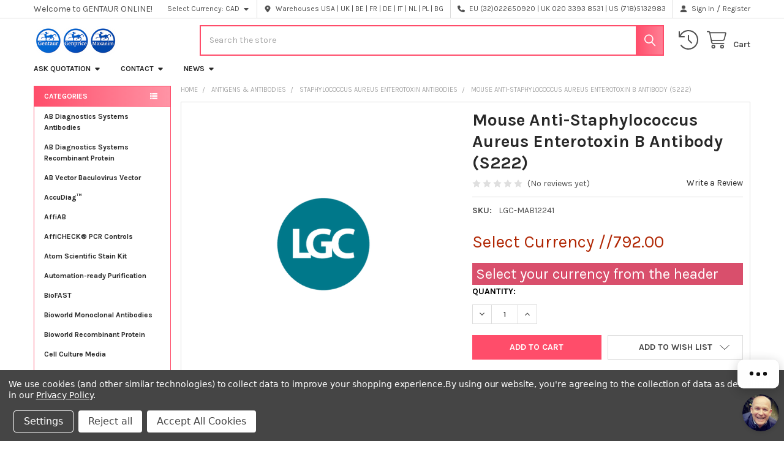

--- FILE ---
content_type: text/html; charset=UTF-8
request_url: https://maxanim.com/antigens-antibodies/mouse-anti-staphylococcus-aureus-enterotoxin-b-antibody-s222/
body_size: 85310
content:

        <!DOCTYPE html>
<html class="no-js" lang="en">
        <head>
        <title>Mouse Anti-Staphylococcus Aureus Enterotoxin B Antibody (S222) | MAB12241 | Native Antigen</title>
        <link rel="dns-prefetch preconnect" href="https://cdn11.bigcommerce.com/s-ryt90hjx0j" crossorigin><link rel="dns-prefetch preconnect" href="https://fonts.googleapis.com/" crossorigin><link rel="dns-prefetch preconnect" href="https://fonts.gstatic.com/" crossorigin>
        <meta property="product:price:amount" content="792" /><meta property="product:price:currency" content="CAD" /><meta property="og:url" content="https://maxanim.com/antigens-antibodies/mouse-anti-staphylococcus-aureus-enterotoxin-b-antibody-s222/" /><meta property="og:site_name" content="GENTAUR ONLINE" /><meta name="keywords" content="Mouse Anti-Staphylococcus Aureus Enterotoxin B Antibody (S222)"><meta name="description" content="Mouse Anti-Staphylococcus Aureus Enterotoxin B Antibody (S222)"><link rel='canonical' href='https://maxanim.com/antigens-antibodies/mouse-anti-staphylococcus-aureus-enterotoxin-b-antibody-s222/' /><meta name='platform' content='bigcommerce.stencil' /><meta property="og:type" content="product" />
<meta property="og:title" content="Mouse Anti-Staphylococcus Aureus Enterotoxin B Antibody (S222)" />
<meta property="og:description" content="Mouse Anti-Staphylococcus Aureus Enterotoxin B Antibody (S222)" />
<meta property="og:image" content="https://cdn11.bigcommerce.com/s-ryt90hjx0j/products/14865/images/16297/The_native_Antigen_Company__11795.1629125870__30836.1629130621.386.513.png?c=1" />
<meta property="og:availability" content="instock" />
<meta property="pinterest:richpins" content="enabled" />
        
         

        <link href="https://cdn11.bigcommerce.com/s-ryt90hjx0j/product_images/gentaur-logo.png?t=1624382413" rel="shortcut icon">
        <meta name="viewport" content="width=device-width, initial-scale=1">

        <script nonce="">
            document.documentElement.className = document.documentElement.className.replace('no-js', 'js');
        </script>

        <script nonce="">
    function browserSupportsAllFeatures() {
        return window.Promise
            && window.fetch
            && window.URL
            && window.URLSearchParams
            && window.WeakMap
            // object-fit support
            && ('objectFit' in document.documentElement.style);
    }

    function loadScript(src) {
        var js = document.createElement('script');
        js.src = src;
        js.nonce = '';
        js.onerror = function () {
            console.error('Failed to load polyfill script ' + src);
        };
        document.head.appendChild(js);
    }

    if (!browserSupportsAllFeatures()) {
        loadScript('https://cdn11.bigcommerce.com/s-ryt90hjx0j/stencil/9578a150-8c4c-013e-531b-5eaa469dda74/e/aece7af0-9259-013a-6450-425170aeb1b3/dist/theme-bundle.polyfills.js');
    }
</script>
        <script nonce="">window.consentManagerTranslations = `{"locale":"en","locales":{"consent_manager.data_collection_warning":"en","consent_manager.accept_all_cookies":"en","consent_manager.gdpr_settings":"en","consent_manager.data_collection_preferences":"en","consent_manager.manage_data_collection_preferences":"en","consent_manager.use_data_by_cookies":"en","consent_manager.data_categories_table":"en","consent_manager.allow":"en","consent_manager.accept":"en","consent_manager.deny":"en","consent_manager.dismiss":"en","consent_manager.reject_all":"en","consent_manager.category":"en","consent_manager.purpose":"en","consent_manager.functional_category":"en","consent_manager.functional_purpose":"en","consent_manager.analytics_category":"en","consent_manager.analytics_purpose":"en","consent_manager.targeting_category":"en","consent_manager.advertising_category":"en","consent_manager.advertising_purpose":"en","consent_manager.essential_category":"en","consent_manager.esential_purpose":"en","consent_manager.yes":"en","consent_manager.no":"en","consent_manager.not_available":"en","consent_manager.cancel":"en","consent_manager.save":"en","consent_manager.back_to_preferences":"en","consent_manager.close_without_changes":"en","consent_manager.unsaved_changes":"en","consent_manager.by_using":"en","consent_manager.agree_on_data_collection":"en","consent_manager.change_preferences":"en","consent_manager.cancel_dialog_title":"en","consent_manager.privacy_policy":"en","consent_manager.allow_category_tracking":"en","consent_manager.disallow_category_tracking":"en"},"translations":{"consent_manager.data_collection_warning":"We use cookies (and other similar technologies) to collect data to improve your shopping experience.","consent_manager.accept_all_cookies":"Accept All Cookies","consent_manager.gdpr_settings":"Settings","consent_manager.data_collection_preferences":"Website Data Collection Preferences","consent_manager.manage_data_collection_preferences":"Manage Website Data Collection Preferences","consent_manager.use_data_by_cookies":" uses data collected by cookies and JavaScript libraries to improve your shopping experience.","consent_manager.data_categories_table":"The table below outlines how we use this data by category. To opt out of a category of data collection, select 'No' and save your preferences.","consent_manager.allow":"Allow","consent_manager.accept":"Accept","consent_manager.deny":"Deny","consent_manager.dismiss":"Dismiss","consent_manager.reject_all":"Reject all","consent_manager.category":"Category","consent_manager.purpose":"Purpose","consent_manager.functional_category":"Functional","consent_manager.functional_purpose":"Enables enhanced functionality, such as videos and live chat. If you do not allow these, then some or all of these functions may not work properly.","consent_manager.analytics_category":"Analytics","consent_manager.analytics_purpose":"Provide statistical information on site usage, e.g., web analytics so we can improve this website over time.","consent_manager.targeting_category":"Targeting","consent_manager.advertising_category":"Advertising","consent_manager.advertising_purpose":"Used to create profiles or personalize content to enhance your shopping experience.","consent_manager.essential_category":"Essential","consent_manager.esential_purpose":"Essential for the site and any requested services to work, but do not perform any additional or secondary function.","consent_manager.yes":"Yes","consent_manager.no":"No","consent_manager.not_available":"N/A","consent_manager.cancel":"Cancel","consent_manager.save":"Save","consent_manager.back_to_preferences":"Back to Preferences","consent_manager.close_without_changes":"You have unsaved changes to your data collection preferences. Are you sure you want to close without saving?","consent_manager.unsaved_changes":"You have unsaved changes","consent_manager.by_using":"By using our website, you're agreeing to our","consent_manager.agree_on_data_collection":"By using our website, you're agreeing to the collection of data as described in our ","consent_manager.change_preferences":"You can change your preferences at any time","consent_manager.cancel_dialog_title":"Are you sure you want to cancel?","consent_manager.privacy_policy":"Privacy Policy","consent_manager.allow_category_tracking":"Allow [CATEGORY_NAME] tracking","consent_manager.disallow_category_tracking":"Disallow [CATEGORY_NAME] tracking"}}`;</script>

        <script nonce="">
            window.lazySizesConfig = window.lazySizesConfig || {};
            window.lazySizesConfig.loadMode = 1;
        </script>
        <script async src="https://cdn11.bigcommerce.com/s-ryt90hjx0j/stencil/9578a150-8c4c-013e-531b-5eaa469dda74/e/aece7af0-9259-013a-6450-425170aeb1b3/dist/theme-bundle.head_async.js" nonce=""></script>

            <link href="https://fonts.googleapis.com/css?family=Karla:700,400&display=block" rel="stylesheet">
            <script async src="https://cdn11.bigcommerce.com/s-ryt90hjx0j/stencil/9578a150-8c4c-013e-531b-5eaa469dda74/e/aece7af0-9259-013a-6450-425170aeb1b3/dist/theme-bundle.font.js" nonce=""></script>
            <link data-stencil-stylesheet href="https://cdn11.bigcommerce.com/s-ryt90hjx0j/stencil/9578a150-8c4c-013e-531b-5eaa469dda74/e/aece7af0-9259-013a-6450-425170aeb1b3/css/theme-0ceb32f0-a0ff-013e-f038-1ee7b9bb3552.css" rel="stylesheet">
            <!-- Start Tracking Code for analytics_siteverification -->

<meta name="google-site-verification" content="yZ8qoifKpubLmPU2N50el5MHyhyWMygL6bub-4oqP1o" />
<!-- Global site tag (gtag.js) - Google Analytics -->
<script async src="https://www.googletagmanager.com/gtag/js?id=G-DZZDL2HQW0"></script>
<script>
  window.dataLayer = window.dataLayer || [];
  function gtag(){dataLayer.push(arguments);}
  gtag('js', new Date());

  gtag('config', 'G-DZZDL2HQW0');
</script>

<!-- End Tracking Code for analytics_siteverification -->


<script src="https://www.google.com/recaptcha/api.js" async defer></script>
<script>window.consentManagerStoreConfig = function () { return {"storeName":"GENTAUR ONLINE","privacyPolicyUrl":"https:\/\/maxanim.com\/privacy-policy\/","writeKey":null,"improvedConsentManagerEnabled":true,"AlwaysIncludeScriptsWithConsentTag":true}; };</script>
<script type="text/javascript" src="https://cdn11.bigcommerce.com/shared/js/bodl-consent-32a446f5a681a22e8af09a4ab8f4e4b6deda6487.js" integrity="sha256-uitfaufFdsW9ELiQEkeOgsYedtr3BuhVvA4WaPhIZZY=" crossorigin="anonymous" defer></script>
<script type="text/javascript" src="https://cdn11.bigcommerce.com/shared/js/storefront/consent-manager-config-3013a89bb0485f417056882e3b5cf19e6588b7ba.js" defer></script>
<script type="text/javascript" src="https://cdn11.bigcommerce.com/shared/js/storefront/consent-manager-08633fe15aba542118c03f6d45457262fa9fac88.js" defer></script>
<script type="text/javascript">
var BCData = {"product_attributes":{"sku":"LGC-MAB12241","upc":null,"mpn":null,"gtin":null,"weight":null,"base":true,"image":null,"price":{"without_tax":{"formatted":"Select Currency \/\/792.00","value":792,"currency":"CAD"},"tax_label":"TAX\/VAT"},"stock":null,"instock":true,"stock_message":null,"purchasable":true,"purchasing_message":null,"call_for_price_message":null}};
</script>
<!-- Global site tag (gtag.js) - Google Ads: AW-770565182 -->
<script data-bc-cookie-consent="3" type="text/plain" async src="https://www.googletagmanager.com/gtag/js?id=AW-770565182"></script>
<script data-bc-cookie-consent="3" type="text/plain">
  window.dataLayer = window.dataLayer || [];
  function gtag(){dataLayer.push(arguments);}
  gtag('js', new Date());

  gtag('config', 'AW-770565182');
  gtag('set', 'developer_id.dMjk3Nj', true);
</script>
<!-- GA4 Code Start: View Product Content -->
<script data-bc-cookie-consent="3" type="text/plain">
  gtag('event', 'view_item', {
    send_to: 'AW-770565182',
    ecomm_pagetype: 'product',
    currency: 'CAD',
    items: [{
      id: 'LGC-MAB12241',
      name: 'Mouse Anti-Staphylococcus Aureus Enterotoxin B Antibody (S222)',
      quantity: 1,
      google_business_vertical: 'retail',
      currency: "CAD",
      price: 792,
    }],
    value: 792,
  });
</script>
<script type="text/javascript" src="https://cdn.weglot.com/weglot.min.js"></script>
<script>
    Weglot.initialize({
        api_key: 'wg_167c7f8e77351561f3be3a0efcad30447'
    });
</script>
<script nonce="">
(function () {
    var xmlHttp = new XMLHttpRequest();

    xmlHttp.open('POST', 'https://bes.gcp.data.bigcommerce.com/nobot');
    xmlHttp.setRequestHeader('Content-Type', 'application/json');
    xmlHttp.send('{"store_id":"1001406737","timezone_offset":"0.0","timestamp":"2026-01-26T09:23:18.58355600Z","visit_id":"b11c31e4-7921-4b80-a617-1078eba5e490","channel_id":1}');
})();
</script>

        

        <!-- snippet location htmlhead -->

                    <link href="https://cdn11.bigcommerce.com/s-ryt90hjx0j/images/stencil/608x608/products/14865/16297/The_native_Antigen_Company__11795.1629125870__30836.1629130621.png?c=1" rel="preload" as="image">

    </head>
    <body class="csscolumns papaSupermarket-layout--left-sidebar
        papaSupermarket-style--modern
        papaSupermarket-pageType--product
        papaSupermarket-page--pages-product
        emthemesModez-productUniform
        
        
        
        
        
        
        
        
        " id="topOfPage">


        <!-- snippet location header -->
        <svg data-src="https://cdn11.bigcommerce.com/s-ryt90hjx0j/stencil/9578a150-8c4c-013e-531b-5eaa469dda74/e/aece7af0-9259-013a-6450-425170aeb1b3/img/icon-sprite.svg" class="icons-svg-sprite"></svg>

        <header class="header" role="banner" >
    <a href="#" class="mobileMenu-toggle" data-mobile-menu-toggle="menu">
        <span class="mobileMenu-toggleIcon">Toggle menu</span>
    </a>

        <div class="emthemesModez-header-topSection">
            <div class="container">
                <nav class="navUser navUser--storeInfo">
    <ul class="navUser-section">
        <li class="navUser-item">
            <span class="navUser-welcome">Welcome to GENTAUR ONLINE!</span>
        </li>
    </ul>
</nav>

<nav class="navUser">


        <ul class="navUser-section">
    <li class="navUser-item">
        <a class="navUser-action navUser-action--currencySelector has-dropdown" href="#" data-dropdown="currencySelection" aria-controls="currencySelection" aria-expanded="false"><span class='emthemesModez-currency-label'>Select Currency:&nbsp;</span><span class='emthemesModez-currency-value'>CAD</span> <i class="icon" aria-hidden="true"><svg><use href="#icon-caret-down" /></svg></i></a>
        <ul class="dropdown-menu" id="currencySelection" data-dropdown-content aria-hidden="true" tabindex="-1">
            <li class="dropdown-menu-item">
                <a href="https://maxanim.com/antigens-antibodies/mouse-anti-staphylococcus-aureus-enterotoxin-b-antibody-s222/?setCurrencyId=1"
                   data-currency-code="EUR"
                   data-cart-currency-switch-url="https://maxanim.com/cart/change-currency"
                   data-warning="Promotions and gift certificates that don&#x27;t apply to the new currency will be removed from your cart. Are you sure you want to continue?"
                >
                Eur
                </a>
            </li>
            <li class="dropdown-menu-item">
                <a href="https://maxanim.com/antigens-antibodies/mouse-anti-staphylococcus-aureus-enterotoxin-b-antibody-s222/?setCurrencyId=2"
                   data-currency-code="GBP"
                   data-cart-currency-switch-url="https://maxanim.com/cart/change-currency"
                   data-warning="Promotions and gift certificates that don&#x27;t apply to the new currency will be removed from your cart. Are you sure you want to continue?"
                >
                British Pound
                </a>
            </li>
            <li class="dropdown-menu-item">
                <a href="https://maxanim.com/antigens-antibodies/mouse-anti-staphylococcus-aureus-enterotoxin-b-antibody-s222/?setCurrencyId=3"
                   data-currency-code="USD"
                   data-cart-currency-switch-url="https://maxanim.com/cart/change-currency"
                   data-warning="Promotions and gift certificates that don&#x27;t apply to the new currency will be removed from your cart. Are you sure you want to continue?"
                >
                US Dollar
                </a>
            </li>
            <li class="dropdown-menu-item">
                <a href="https://maxanim.com/antigens-antibodies/mouse-anti-staphylococcus-aureus-enterotoxin-b-antibody-s222/?setCurrencyId=4"
                   data-currency-code="PLN"
                   data-cart-currency-switch-url="https://maxanim.com/cart/change-currency"
                   data-warning="Promotions and gift certificates that don&#x27;t apply to the new currency will be removed from your cart. Are you sure you want to continue?"
                >
                Polish Zloty
                </a>
            </li>
            <li class="dropdown-menu-item">
                <a href="https://maxanim.com/antigens-antibodies/mouse-anti-staphylococcus-aureus-enterotoxin-b-antibody-s222/?setCurrencyId=6"
                   data-currency-code="BGN"
                   data-cart-currency-switch-url="https://maxanim.com/cart/change-currency"
                   data-warning="Promotions and gift certificates that don&#x27;t apply to the new currency will be removed from your cart. Are you sure you want to continue?"
                >
                Bulgarian Lev
                </a>
            </li>
            <li class="dropdown-menu-item">
                <a href="https://maxanim.com/antigens-antibodies/mouse-anti-staphylococcus-aureus-enterotoxin-b-antibody-s222/?setCurrencyId=7"
                   data-currency-code="CAD"
                   data-cart-currency-switch-url="https://maxanim.com/cart/change-currency"
                   data-warning="Promotions and gift certificates that don&#x27;t apply to the new currency will be removed from your cart. Are you sure you want to continue?"
                >
                <strong>NULL</strong>
                </a>
            </li>
        </ul>
    </li>
</ul>

    <ul class="navUser-section">
        
        <li class="navUser-item">
            <span class="navUser-action">
                <i class="icon" aria-hidden="true"><svg><use href="#icon-loc-solid" /></svg></i>
                <span>Warehouses
USA | UK | BE | 
FR | DE | IT | 
NL | PL | BG</span>
            </span>
        </li>

        <li class="navUser-item">
            <a class="navUser-action" href="tel:EU (32)022650920 | UK 020 3393 8531 | US (718)5132983">
                <i class="icon"><svg><use href="#icon-phone-solid" /></svg></i>
                <span>EU (32)022650920 | UK 020 3393 8531 | US (718)5132983</span>
            </a>
        </li>

        <li class="navUser-item navUser-item--account">
                <a class="navUser-action" href="/login.php">
                    <i class="icon"><svg><use href="#icon-user-solid" /></svg></i>
                    <span class="navUser-item-loginLabel">Sign In</span>
                </a>
                    <span class="navUser-or">/</span> <a class="navUser-action" href="/login.php?action=create_account">Register</a>
        </li>
    </ul>
</nav>            </div>
        </div>

    <div class="emthemesModez-header-userSection emthemesModez-header-userSection--logo-left">
        <div class="container">
                <div class="header-logo header-logo--left">
                    <a href="https://maxanim.com/" data-instantload='{"page":"home"}'>
            <div class="header-logo-image-container">
                <img class="header-logo-image" src="https://cdn11.bigcommerce.com/s-ryt90hjx0j/images/stencil/250x50/rsz_143_logos_3d_final_1651865538__41445.original.png" srcset="https://cdn11.bigcommerce.com/s-ryt90hjx0j/images/stencil/250x50/rsz_143_logos_3d_final_1651865538__41445.original.png 1x, https://cdn11.bigcommerce.com/s-ryt90hjx0j/images/stencil/500w/rsz_143_logos_3d_final_1651865538__41445.original.png 2x" alt="GENTAUR ONLINE" title="GENTAUR ONLINE">
            </div>
</a>
                </div>

            <nav class="navUser">
    
    <ul class="navUser-section navUser-section--alt">
        <li class="navUser-item navUser-item--recentlyViewed">
            <a class="navUser-action navUser-action--recentlyViewed" href="#recently-viewed" data-dropdown="recently-viewed-dropdown" data-options="align:right" title="Recently Viewed" style="display:none">
                <i class="icon"><svg><use href="#icon-recent-list" /></svg></i>
                <span class="navUser-item-recentlyViewedLabel"><span class='firstword'>Recently </span>Viewed</span>
            </a>
            <div class="dropdown-menu" id="recently-viewed-dropdown" data-dropdown-content aria-hidden="true"></div>
        </li>


        


        <li class="navUser-item navUser-item--cart">
            <a
                class="navUser-action navUser-action--cart"
                data-cart-preview
                data-dropdown="cart-preview-dropdown"
                data-options="align:right"
                href="/cart.php"
                title="Cart">
                <i class="icon"><svg><use href="#icon-cart" /></svg></i>
                <span class="_rows">
                    <span class="countPill cart-quantity"></span>
                    <span class="navUser-item-cartLabel">Cart</span>
                </span>
            </a>

            <div class="dropdown-menu" id="cart-preview-dropdown" data-dropdown-content aria-hidden="true"></div>
        </li>
    </ul>
</nav>

            <div class="emthemesModez-quickSearch" data-prevent-quick-search-close>
    <!-- snippet location forms_search -->
    <form class="form" action="/search.php">
        <fieldset class="form-fieldset">
            <div class="form-field">
                <label class="is-srOnly" for="search_query">Search</label>
                <div class="form-prefixPostfix wrap">
                    <input class="form-input" data-search-quick name="search_query" id="search_query" data-error-message="Search field cannot be empty." placeholder="Search the store" autocomplete="off">
                    <input type="submit" class="button button--primary form-prefixPostfix-button--postfix" value="Search" />
                </div>
            </div>
        </fieldset>
    </form>
</div>        </div>
    </div>

    <div class="navPages-container" id="menu" data-menu>
        <div class="container">
            <nav class="navPages">

        <div class="emthemesModez-navPages-verticalCategories-container">
            <a class="navPages-action has-subMenu" role="none">Categories</a>
            <div class="emthemesModez-verticalCategories is-open " id="emthemesModez-verticalCategories" data-emthemesmodez-fix-height="emthemesModez-section1-container">
                <ul class="navPages-list navPages-list--categories">

                            <li class="navPages-item">
                                <a class="navPages-action" href="https://maxanim.com/ab-diagnostics-systems-antibodies/" data-instantload >AB Diagnostics Systems Antibodies</a>
                            </li>
                            <li class="navPages-item">
                                <a class="navPages-action" href="https://maxanim.com/ab-diagnostics-systems-recombinant-protein/" data-instantload >AB Diagnostics Systems Recombinant Protein</a>
                            </li>
                            <li class="navPages-item">
                                <a class="navPages-action" href="https://maxanim.com/ab-vector-baculovirus-vector/" data-instantload >AB Vector Baculovirus Vector</a>
                            </li>
                            <li class="navPages-item">
                                <a class="navPages-action" href="https://maxanim.com/accudiag/" data-instantload >AccuDiag™</a>
                            </li>
                            <li class="navPages-item">
                                <a class="navPages-action" href="https://maxanim.com/affiab/" data-instantload >AffiAB</a>
                            </li>
                            <li class="navPages-item">
                                <a class="navPages-action" href="https://maxanim.com/afficheck-pcr-controls/" data-instantload >AffiCHECK® PCR Controls</a>
                            </li>
                            <li class="navPages-item">
                                <a class="navPages-action" href="https://maxanim.com/atom-scientific-stain-kit/" data-instantload >Atom Scientific Stain Kit</a>
                            </li>
                            <li class="navPages-item">
                                <a class="navPages-action" href="https://maxanim.com/automation-ready-purification/" data-instantload >Automation-ready Purification</a>
                            </li>
                            <li class="navPages-item">
                                <a class="navPages-action" href="https://maxanim.com/biofast/" data-instantload >BioFAST</a>
                            </li>
                            <li class="navPages-item">
                                <a class="navPages-action" href="https://maxanim.com/bioworld-monoclonal-antibodies/" data-instantload >Bioworld Monoclonal Antibodies</a>
                            </li>
                            <li class="navPages-item">
                                <a class="navPages-action" href="https://maxanim.com/bioworld-recombinant-protein/" data-instantload >Bioworld Recombinant Protein</a>
                            </li>
                            <li class="navPages-item">
                                <a class="navPages-action" href="https://maxanim.com/cell-culture-media/" data-instantload >Cell Culture Media</a>
                            </li>
                            <li class="navPages-item">
                                <a class="navPages-action" href="https://maxanim.com/collection-storage-release/" data-instantload >Collection, Storage, Release</a>
                            </li>
                            <li class="navPages-item">
                                <a class="navPages-action" href="https://maxanim.com/detection-kit/" data-instantload >Detection Kit</a>
                            </li>
                            <li class="navPages-item">
                                <a class="navPages-action has-subMenu " href="https://maxanim.com/dna-clean-up/"
    data-instantload
    
    data-collapsible="navPages-1673"
    data-collapsible-disabled-breakpoint="medium"
    data-collapsible-disabled-state="open"
    data-collapsible-enabled-state="closed">
    DNA Clean-Up <i class="icon navPages-action-moreIcon" aria-hidden="true"><svg><use href="#icon-caret-down" /></svg></i>
</a>
<div class="navPage-subMenu
    " id="navPages-1673" aria-hidden="true" tabindex="-1">
    <ul class="navPage-subMenu-list">
        <li class="navPage-subMenu-item">
            <a class="navPage-subMenu-action navPages-action" href="https://maxanim.com/dna-clean-up/" data-instantload>All DNA Clean-Up</a>
        </li>
            <li class="navPage-subMenu-item">
                    <a class="navPage-subMenu-action navPages-action" href="https://maxanim.com/dna-clean-up/dna-clean-up/" data-instantload >DNA Clean-Up</a>
            </li>
    </ul>
</div>
                            </li>
                            <li class="navPages-item">
                                <a class="navPages-action" href="https://maxanim.com/eurospitale-dna-extraction-kit/" data-instantload >Eurospitale DNA Extraction Kit</a>
                            </li>
                            <li class="navPages-item">
                                <a class="navPages-action" href="https://maxanim.com/eurospitale-elisa/" data-instantload >Eurospitale ELISA</a>
                            </li>
                            <li class="navPages-item">
                                <a class="navPages-action" href="https://maxanim.com/eurospitale-ifa/" data-instantload >Eurospitale IFA</a>
                            </li>
                            <li class="navPages-item">
                                <a class="navPages-action" href="https://maxanim.com/eurospitale-immunoblot/" data-instantload >Eurospitale Immunoblot</a>
                            </li>
                            <li class="navPages-item">
                                <a class="navPages-action" href="https://maxanim.com/eurospitale-rapide-tests/" data-instantload >Eurospitale Rapide Tests</a>
                            </li>
                            <li class="navPages-item">
                                <a class="navPages-action" href="https://maxanim.com/eurospitale-real-time-pcr/" data-instantload >Eurospitale Real Time PCR</a>
                            </li>
                            <li class="navPages-item">
                                <a class="navPages-action" href="https://maxanim.com/eurospitale-turbidimetry/" data-instantload >Eurospitale Turbidimetry</a>
                            </li>
                            <li class="navPages-item">
                                <a class="navPages-action" href="https://maxanim.com/fluorescent-magnetic-particles/" data-instantload >Fluorescent magnetic particles</a>
                            </li>
                            <li class="navPages-item">
                                <a class="navPages-action" href="https://maxanim.com/fluorescent-particles/" data-instantload >Fluorescent Particles</a>
                            </li>
                            <li class="navPages-item">
                                <a class="navPages-action" href="https://maxanim.com/gentaur-genprice/" data-instantload >Gentaur Genprice</a>
                            </li>
                            <li class="navPages-item">
                                <a class="navPages-action" href="https://maxanim.com/heas-biotech-diagnostic-tests/" data-instantload >HEAS BioTech Diagnostic Tests</a>
                            </li>
                            <li class="navPages-item">
                                <a class="navPages-action" href="https://maxanim.com/icl-antibodies/" data-instantload >ICL Antibodies</a>
                            </li>
                            <li class="navPages-item">
                                <a class="navPages-action" href="https://maxanim.com/icl-elisa/" data-instantload >ICL ELISA</a>
                            </li>
                            <li class="navPages-item">
                                <a class="navPages-action" href="https://maxanim.com/icl-isotype-control/" data-instantload >ICL Isotype Control</a>
                            </li>
                            <li class="navPages-item">
                                <a class="navPages-action" href="https://maxanim.com/icl-loading-control/" data-instantload >ICL Loading Control</a>
                            </li>
                            <li class="navPages-item">
                                <a class="navPages-action" href="https://maxanim.com/icl-protein-standard/" data-instantload >ICL Protein Standard</a>
                            </li>
                            <li class="navPages-item">
                                <a class="navPages-action" href="https://maxanim.com/inflammadry/" data-instantload >InflammaDry®</a>
                            </li>
                            <li class="navPages-item">
                                <a class="navPages-action" href="https://maxanim.com/lab-research-products/" data-instantload >Lab Research Products</a>
                            </li>
                            <li class="navPages-item">
                                <a class="navPages-action" href="https://maxanim.com/magnetic-particles/" data-instantload >magnetic particles</a>
                            </li>
                            <li class="navPages-item">
                                <a class="navPages-action" href="https://maxanim.com/magnetic-purification-automation/" data-instantload >Magnetic Purification Automation</a>
                            </li>
                            <li class="navPages-item">
                                <a class="navPages-action" href="https://maxanim.com/magnetic-separators/" data-instantload >Magnetic Separators</a>
                            </li>
                            <li class="navPages-item">
                                <a class="navPages-action" href="https://maxanim.com/magsi-immunoassays/" data-instantload >MagSi | Immunoassays</a>
                            </li>
                            <li class="navPages-item">
                                <a class="navPages-action" href="https://maxanim.com/matrigel/" data-instantload >Matrigel</a>
                            </li>
                            <li class="navPages-item">
                                <a class="navPages-action" href="https://maxanim.com/microbiological-quality-control/" data-instantload >Microbiological Quality Control</a>
                            </li>
                            <li class="navPages-item">
                                <a class="navPages-action" href="https://maxanim.com/nucleic-acid-purification/" data-instantload >Nucleic Acid Purification</a>
                            </li>
                            <li class="navPages-item">
                                <a class="navPages-action" href="https://maxanim.com/plant-cell-preservation/" data-instantload >Plant Cell Preservation</a>
                            </li>
                            <li class="navPages-item">
                                <a class="navPages-action" href="https://maxanim.com/proteomics/" data-instantload >Proteomics</a>
                            </li>
                            <li class="navPages-item">
                                <a class="navPages-action" href="https://maxanim.com/quality-control-microorganisms/" data-instantload >Quality Control Microorganisms</a>
                            </li>
                            <li class="navPages-item">
                                <a class="navPages-action" href="https://maxanim.com/rainbow-trout-serum/" data-instantload >Rainbow Trout Serum</a>
                            </li>
                            <li class="navPages-item">
                                <a class="navPages-action" href="https://maxanim.com/rapid-test/" data-instantload >Rapid Test</a>
                            </li>
                            <li class="navPages-item">
                                <a class="navPages-action" href="https://maxanim.com/research-tools/" data-instantload >Research Tools</a>
                            </li>
                            <li class="navPages-item">
                                <a class="navPages-action" href="https://maxanim.com/seracare-products/" data-instantload >Seracare Products</a>
                            </li>
                            <li class="navPages-item">
                                <a class="navPages-action" href="https://maxanim.com/snap-stick/" data-instantload >Snap-Stick™</a>
                            </li>
                            <li class="navPages-item">
                                <a class="navPages-action" href="https://maxanim.com/spheroid-3d-cell-culture-plate/" data-instantload >Spheroid(3D) Cell Culture Plate</a>
                            </li>
                            <li class="navPages-item">
                                <a class="navPages-action" href="https://maxanim.com/stain-kit/" data-instantload >Stain Kit</a>
                            </li>
                            <li class="navPages-item">
                                <a class="navPages-action" href="https://maxanim.com/synomag-cld-f/" data-instantload >Synomag®-CLD-F</a>
                            </li>
                            <li class="navPages-item">
                                <a class="navPages-action" href="https://maxanim.com/test-systems/" data-instantload >Test Systems</a>
                            </li>
                            <li class="navPages-item">
                                <a class="navPages-action" href="https://maxanim.com/transfection-reagents/" data-instantload >Transfection Reagents</a>
                            </li>
                            <li class="navPages-item">
                                <a class="navPages-action" href="https://maxanim.com/white-particles/" data-instantload >White Particles</a>
                            </li>
                            <li class="navPages-item">
                                <a class="navPages-action" href="https://maxanim.com/acute-phase-proteins/" data-instantload >Acute Phase Proteins</a>
                            </li>
                            <li class="navPages-item">
                                <a class="navPages-action" href="https://maxanim.com/alexotech-recombinants/" data-instantload >AlexoTech Recombinants</a>
                            </li>
                            <li class="navPages-item">
                                <a class="navPages-action" href="https://maxanim.com/allergy-elisa/" data-instantload >Allergy ELISA</a>
                            </li>
                            <li class="navPages-item">
                                <a class="navPages-action" href="https://maxanim.com/alphagen-biological-products/" data-instantload >Alphagen Biological Products</a>
                            </li>
                            <li class="navPages-item">
                                <a class="navPages-action has-subMenu " href="https://maxanim.com/array-bridge-elisa/"
    data-instantload
    
    data-collapsible="navPages-1627"
    data-collapsible-disabled-breakpoint="medium"
    data-collapsible-disabled-state="open"
    data-collapsible-enabled-state="closed">
    Array Bridge ELISA <i class="icon navPages-action-moreIcon" aria-hidden="true"><svg><use href="#icon-caret-down" /></svg></i>
</a>
<div class="navPage-subMenu
    " id="navPages-1627" aria-hidden="true" tabindex="-1">
    <ul class="navPage-subMenu-list">
        <li class="navPage-subMenu-item">
            <a class="navPage-subMenu-action navPages-action" href="https://maxanim.com/array-bridge-elisa/" data-instantload>All Array Bridge ELISA</a>
        </li>
            <li class="navPage-subMenu-item">
                    <a class="navPage-subMenu-action navPages-action" href="https://maxanim.com/array-bridge-antibodies/" data-instantload >Array Bridge Antibodies</a>
            </li>
            <li class="navPage-subMenu-item">
                    <a class="navPage-subMenu-action navPages-action" href="https://maxanim.com/array-bridge-substrate-reagents/" data-instantload >Array Bridge Substrate &amp; Reagents</a>
            </li>
    </ul>
</div>
                            </li>
                            <li class="navPages-item">
                                <a class="navPages-action" href="https://maxanim.com/autoimmune-diseases-elisa/" data-instantload >Autoimmune Diseases ELISA</a>
                            </li>
                            <li class="navPages-item">
                                <a class="navPages-action" href="https://maxanim.com/biogerm-detection-kit/" data-instantload >BioGerm Detection Kit</a>
                            </li>
                            <li class="navPages-item">
                                <a class="navPages-action" href="https://maxanim.com/bone-metabolism/" data-instantload >Bone Metabolism</a>
                            </li>
                            <li class="navPages-item">
                                <a class="navPages-action" href="https://maxanim.com/cancer-elisa/" data-instantload >Cancer ELISA</a>
                            </li>
                            <li class="navPages-item">
                                <a class="navPages-action" href="https://maxanim.com/canine-brucella-tests/" data-instantload >Canine Brucella Tests</a>
                            </li>
                            <li class="navPages-item">
                                <a class="navPages-action" href="https://maxanim.com/citest-diagnostics-urinalysis-reagents/" data-instantload >CiTest Diagnostics Urinalysis Reagents</a>
                            </li>
                            <li class="navPages-item">
                                <a class="navPages-action" href="https://maxanim.com/citest-diagnostics-womens-health-rapid-test/" data-instantload >CiTest Diagnostics Women&#x27;s Health Rapid Test</a>
                            </li>
                            <li class="navPages-item">
                                <a class="navPages-action" href="https://maxanim.com/complement-components/" data-instantload >Complement Components</a>
                            </li>
                            <li class="navPages-item">
                                <a class="navPages-action" href="https://maxanim.com/control-serum/" data-instantload >Control Serum</a>
                            </li>
                            <li class="navPages-item">
                                <a class="navPages-action has-subMenu " href="https://maxanim.com/creative-biogene-pcr-diagnostic-kit/"
    data-instantload
    
    data-collapsible="navPages-1619"
    data-collapsible-disabled-breakpoint="medium"
    data-collapsible-disabled-state="open"
    data-collapsible-enabled-state="closed">
    Creative Biogene PCR Diagnostic kit <i class="icon navPages-action-moreIcon" aria-hidden="true"><svg><use href="#icon-caret-down" /></svg></i>
</a>
<div class="navPage-subMenu
    " id="navPages-1619" aria-hidden="true" tabindex="-1">
    <ul class="navPage-subMenu-list">
        <li class="navPage-subMenu-item">
            <a class="navPage-subMenu-action navPages-action" href="https://maxanim.com/creative-biogene-pcr-diagnostic-kit/" data-instantload>All Creative Biogene PCR Diagnostic kit</a>
        </li>
            <li class="navPage-subMenu-item">
                    <a class="navPage-subMenu-action navPages-action" href="https://maxanim.com/creative-biogene-neurodegenerative-diagnostic-kit/" data-instantload >Creative Biogene Neurodegenerative Diagnostic Kit</a>
            </li>
            <li class="navPage-subMenu-item">
                    <a class="navPage-subMenu-action navPages-action" href="https://maxanim.com/creative-biogene-sars-cov-2-diagnostic-kit/" data-instantload >Creative Biogene SARS-CoV-2 Diagnostic kit</a>
            </li>
    </ul>
</div>
                            </li>
                            <li class="navPages-item">
                                <a class="navPages-action" href="https://maxanim.com/crystal-chem-assay-kit/" data-instantload >Crystal Chem Assay Kit</a>
                            </li>
                            <li class="navPages-item">
                                <a class="navPages-action" href="https://maxanim.com/crystal-chem-elisa/" data-instantload >Crystal Chem ELISA</a>
                            </li>
                            <li class="navPages-item">
                                <a class="navPages-action" href="https://maxanim.com/crystal-chem-positive-control/" data-instantload >Crystal Chem Positive Control</a>
                            </li>
                            <li class="navPages-item">
                                <a class="navPages-action" href="https://maxanim.com/cygnus-technologies-elisa-kits/" data-instantload >Cygnus Technologies Elisa Kits</a>
                            </li>
                            <li class="navPages-item">
                                <a class="navPages-action" href="https://maxanim.com/ecos-competent-cells/" data-instantload >ECOS™ Competent Cells</a>
                            </li>
                            <li class="navPages-item">
                                <a class="navPages-action" href="https://maxanim.com/elisa-machine/" data-instantload >ELISA Machine</a>
                            </li>
                            <li class="navPages-item">
                                <a class="navPages-action has-subMenu " href="https://maxanim.com/finetest-secondary-antibodies/"
    data-instantload
    
    data-collapsible="navPages-1622"
    data-collapsible-disabled-breakpoint="medium"
    data-collapsible-disabled-state="open"
    data-collapsible-enabled-state="closed">
    FineTest Secondary Antibodies <i class="icon navPages-action-moreIcon" aria-hidden="true"><svg><use href="#icon-caret-down" /></svg></i>
</a>
<div class="navPage-subMenu
    " id="navPages-1622" aria-hidden="true" tabindex="-1">
    <ul class="navPage-subMenu-list">
        <li class="navPage-subMenu-item">
            <a class="navPage-subMenu-action navPages-action" href="https://maxanim.com/finetest-secondary-antibodies/" data-instantload>All FineTest Secondary Antibodies</a>
        </li>
            <li class="navPage-subMenu-item">
                    <a class="navPage-subMenu-action navPages-action" href="https://maxanim.com/finetest-elisa/" data-instantload >FineTest ELISA</a>
            </li>
    </ul>
</div>
                            </li>
                            <li class="navPages-item">
                                <a class="navPages-action" href="https://maxanim.com/fitc-conjugates/" data-instantload >FITC Conjugates</a>
                            </li>
                            <li class="navPages-item">
                                <a class="navPages-action" href="https://maxanim.com/immunoglobulins/" data-instantload >Immunoglobulins</a>
                            </li>
                            <li class="navPages-item">
                                <a class="navPages-action" href="https://maxanim.com/juschek/" data-instantload >Juschek</a>
                            </li>
                            <li class="navPages-item">
                                <a class="navPages-action" href="https://maxanim.com/medicago-absolute-lectins/" data-instantload >Medicago Absolute Lectins</a>
                            </li>
                            <li class="navPages-item">
                                <a class="navPages-action" href="https://maxanim.com/medicago-buffer-pouches-and-tablets/" data-instantload >Medicago Buffer Pouches and Tablets</a>
                            </li>
                            <li class="navPages-item">
                                <a class="navPages-action" href="https://maxanim.com/medicago-reagents/" data-instantload >Medicago Reagents</a>
                            </li>
                            <li class="navPages-item">
                                <a class="navPages-action has-subMenu " href="https://maxanim.com/monkey-pox-detection-products/"
    data-instantload
    
    data-collapsible="navPages-1611"
    data-collapsible-disabled-breakpoint="medium"
    data-collapsible-disabled-state="open"
    data-collapsible-enabled-state="closed">
    Monkey Pox Detection Products <i class="icon navPages-action-moreIcon" aria-hidden="true"><svg><use href="#icon-caret-down" /></svg></i>
</a>
<div class="navPage-subMenu
    " id="navPages-1611" aria-hidden="true" tabindex="-1">
    <ul class="navPage-subMenu-list">
        <li class="navPage-subMenu-item">
            <a class="navPage-subMenu-action navPages-action" href="https://maxanim.com/monkey-pox-detection-products/" data-instantload>All Monkey Pox Detection Products</a>
        </li>
            <li class="navPage-subMenu-item">
                    <a class="navPage-subMenu-action navPages-action" href="https://maxanim.com/monkey-pox-tests/" data-instantload >Monkey Pox Tests</a>
            </li>
            <li class="navPage-subMenu-item">
                    <a class="navPage-subMenu-action navPages-action" href="https://maxanim.com/panpath-control-probe/" data-instantload >PanPath Control Probe</a>
            </li>
            <li class="navPage-subMenu-item">
                    <a class="navPage-subMenu-action navPages-action" href="https://maxanim.com/paxgenbio-assay-kit/" data-instantload >PaxGenBio Assay kit</a>
            </li>
            <li class="navPage-subMenu-item">
                    <a class="navPage-subMenu-action navPages-action" href="https://maxanim.com/monkey-pox-pcr/" data-instantload >Monkey Pox PCR</a>
            </li>
    </ul>
</div>
                            </li>
                            <li class="navPages-item">
                                <a class="navPages-action has-subMenu " href="https://maxanim.com/panpath-labeled-specific-probes/"
    data-instantload
    
    data-collapsible="navPages-1632"
    data-collapsible-disabled-breakpoint="medium"
    data-collapsible-disabled-state="open"
    data-collapsible-enabled-state="closed">
    PanPath Labeled Specific Probes <i class="icon navPages-action-moreIcon" aria-hidden="true"><svg><use href="#icon-caret-down" /></svg></i>
</a>
<div class="navPage-subMenu
    " id="navPages-1632" aria-hidden="true" tabindex="-1">
    <ul class="navPage-subMenu-list">
        <li class="navPage-subMenu-item">
            <a class="navPage-subMenu-action navPages-action" href="https://maxanim.com/panpath-labeled-specific-probes/" data-instantload>All PanPath Labeled Specific Probes</a>
        </li>
            <li class="navPage-subMenu-item">
                    <a
                        class="navPage-subMenu-action navPages-action has-subMenu"
                        href="https://maxanim.com/panpath-rembrandt-detection-kits/"
                        data-instantload
                        
                        data-collapsible="navPages-1630"
                        data-collapsible-disabled-breakpoint="medium"
                        data-collapsible-disabled-state="open"
                        data-collapsible-enabled-state="closed">
                        PanPath Rembrandt®Detection Kits <i class="icon navPages-action-moreIcon" aria-hidden="true"><svg><use href="#icon-caret-down" /></svg></i>
                    </a>
                    <ul class="navPage-childList" id="navPages-1630">
                        <li class="navPage-childList-item">
                            <a class="navPage-childList-action navPages-action" href="https://maxanim.com/panpath-rembrandt-detection-kits/" data-instantload>All PanPath Rembrandt®Detection Kits</a>
                        </li>
                        <li class="navPage-childList-item">
                                <a class="navPage-childList-action navPages-action" data-instantload href="https://maxanim.com/panpath-rembrandt-detection-kits/panpath-anti-bio-ap-detection-system/" >PanPath Anti-BIO-AP Detection system</a>
                        </li>
                        <li class="navPage-childList-item">
                                <a class="navPage-childList-action navPages-action" data-instantload href="https://maxanim.com/panpath-rembrandt-detection-kits/panpath-anti-bio-hrp-aec-detection-system/" >PanPath Anti-BIO-HRP, AEC Detection system</a>
                        </li>
                        <li class="navPage-childList-item">
                                <a class="navPage-childList-action navPages-action" data-instantload href="https://maxanim.com/panpath-rembrandt-detection-kits/panpath-anti-dig-ap-detection-system/" >PanPath Anti-DIG-AP Detection system</a>
                        </li>
                        <li class="navPage-childList-item">
                                <a class="navPage-childList-action navPages-action" data-instantload href="https://maxanim.com/panpath-rembrandt-detection-kits/panpath-anti-dig-hrp-aec-detection-system/" >PanPath Anti-DIG-HRP AEC Detection system</a>
                        </li>
                        <li class="navPage-childList-item">
                                <a class="navPage-childList-action navPages-action" data-instantload href="https://maxanim.com/panpath-rembrandt-detection-kits/panpath-fish-detection-system/" >PanPath FISH Detection system</a>
                        </li>
                    </ul>
            </li>
            <li class="navPage-subMenu-item">
                    <a class="navPage-subMenu-action navPages-action" href="https://maxanim.com/panpath-labeled-specific-probes/panpath-biotin-labeled-specific-probes/" data-instantload >PanPath Biotin Labeled Specific Probes</a>
            </li>
            <li class="navPage-subMenu-item">
                    <a class="navPage-subMenu-action navPages-action" href="https://maxanim.com/panpath-labeled-specific-probes/panpath-digoxigenin-labeled-specific-probes/" data-instantload >PanPath Digoxigenin Labeled Specific Probes</a>
            </li>
            <li class="navPage-subMenu-item">
                    <a class="navPage-subMenu-action navPages-action" href="https://maxanim.com/panpath-reagents/" data-instantload >PanPath Reagents</a>
            </li>
    </ul>
</div>
                            </li>
                            <li class="navPages-item">
                                <a class="navPages-action" href="https://maxanim.com/rid-kits/" data-instantload >RID Kits</a>
                            </li>
                            <li class="navPages-item">
                                <a class="navPages-action" href="https://maxanim.com/rid-plates-only/" data-instantload >RID Plates Only</a>
                            </li>
                            <li class="navPages-item">
                                <a class="navPages-action has-subMenu " href="https://maxanim.com/tbs-reagents/"
    data-instantload
    
    data-collapsible="navPages-1603"
    data-collapsible-disabled-breakpoint="medium"
    data-collapsible-disabled-state="open"
    data-collapsible-enabled-state="closed">
    TBS Reagents <i class="icon navPages-action-moreIcon" aria-hidden="true"><svg><use href="#icon-caret-down" /></svg></i>
</a>
<div class="navPage-subMenu
    " id="navPages-1603" aria-hidden="true" tabindex="-1">
    <ul class="navPage-subMenu-list">
        <li class="navPage-subMenu-item">
            <a class="navPage-subMenu-action navPages-action" href="https://maxanim.com/tbs-reagents/" data-instantload>All TBS Reagents</a>
        </li>
            <li class="navPage-subMenu-item">
                    <a class="navPage-subMenu-action navPages-action" href="https://maxanim.com/tbs-sample-preparation-kits/" data-instantload >TBS Sample Preparation Kits</a>
            </li>
            <li class="navPage-subMenu-item">
                    <a class="navPage-subMenu-action navPages-action" href="https://maxanim.com/tbs-rt-qpcr-qpcr-kits/" data-instantload >TBS RT-qPCR &amp; qPCR Kits</a>
            </li>
            <li class="navPage-subMenu-item">
                    <a class="navPage-subMenu-action navPages-action" href="https://maxanim.com/tbs-antibodies/" data-instantload >TBS Antibodies</a>
            </li>
            <li class="navPage-subMenu-item">
                    <a class="navPage-subMenu-action navPages-action" href="https://maxanim.com/tbs-biochemical-cell-biology-kits/" data-instantload >TBS Biochemical &amp; Cell Biology Kits</a>
            </li>
            <li class="navPage-subMenu-item">
                    <a class="navPage-subMenu-action navPages-action" href="https://maxanim.com/tbs-elisa-kits/" data-instantload >TBS ELISA Kits</a>
            </li>
            <li class="navPage-subMenu-item">
                    <a class="navPage-subMenu-action navPages-action" href="https://maxanim.com/tbs-food-animal-safetly-kits/" data-instantload >TBS Food &amp; Animal Safetly Kits</a>
            </li>
            <li class="navPage-subMenu-item">
                    <a class="navPage-subMenu-action navPages-action" href="https://maxanim.com/tbs-nucleic-acid-kits/" data-instantload >TBS Nucleic Acid Kits</a>
            </li>
            <li class="navPage-subMenu-item">
                    <a class="navPage-subMenu-action navPages-action" href="https://maxanim.com/tbs-liposomes-beads/" data-instantload >TBS Liposomes &amp; Beads</a>
            </li>
            <li class="navPage-subMenu-item">
                    <a class="navPage-subMenu-action navPages-action" href="https://maxanim.com/tbs-media-and-cells/" data-instantload >TBS Media and Cells</a>
            </li>
            <li class="navPage-subMenu-item">
                    <a class="navPage-subMenu-action navPages-action" href="https://maxanim.com/tbs-viral-vectors/" data-instantload >TBS Viral Vectors</a>
            </li>
    </ul>
</div>
                            </li>
                            <li class="navPages-item">
                                <a class="navPages-action" href="https://maxanim.com/torch-fast-elisa/" data-instantload >Torch Fast ELISA</a>
                            </li>
                            <li class="navPages-item">
                                <a class="navPages-action" href="https://maxanim.com/tyroid-elisa/" data-instantload >Tyroid ELISA</a>
                            </li>
                            <li class="navPages-item">
                                <a class="navPages-action has-subMenu " href="https://maxanim.com/vidia-elisa-viditest/"
    data-instantload
    
    data-collapsible="navPages-1613"
    data-collapsible-disabled-breakpoint="medium"
    data-collapsible-disabled-state="open"
    data-collapsible-enabled-state="closed">
    Vidia ELISA-VIDITEST <i class="icon navPages-action-moreIcon" aria-hidden="true"><svg><use href="#icon-caret-down" /></svg></i>
</a>
<div class="navPage-subMenu
    " id="navPages-1613" aria-hidden="true" tabindex="-1">
    <ul class="navPage-subMenu-list">
        <li class="navPage-subMenu-item">
            <a class="navPage-subMenu-action navPages-action" href="https://maxanim.com/vidia-elisa-viditest/" data-instantload>All Vidia ELISA-VIDITEST</a>
        </li>
            <li class="navPage-subMenu-item">
                    <a class="navPage-subMenu-action navPages-action" href="https://maxanim.com/vidia-rapid-viditest/" data-instantload >Vidia Rapid-VIDITEST</a>
            </li>
            <li class="navPage-subMenu-item">
                    <a class="navPage-subMenu-action navPages-action" href="https://maxanim.com/vidia-mono-viditest/" data-instantload >Vidia Mono-VIDITEST</a>
            </li>
            <li class="navPage-subMenu-item">
                    <a class="navPage-subMenu-action navPages-action" href="https://maxanim.com/vidia-lia-viditest/" data-instantload >Vidia LIA-VIDITEST</a>
            </li>
            <li class="navPage-subMenu-item">
                    <a class="navPage-subMenu-action navPages-action" href="https://maxanim.com/vidia-infection-serology-elisa/" data-instantload >Vidia Infection Serology ELISA</a>
            </li>
            <li class="navPage-subMenu-item">
                    <a class="navPage-subMenu-action navPages-action" href="https://maxanim.com/vidia-antigen/" data-instantload >Vidia Antigen</a>
            </li>
            <li class="navPage-subMenu-item">
                    <a class="navPage-subMenu-action navPages-action" href="https://maxanim.com/vidia-if-viditest/" data-instantload >Vidia IF-VIDITEST</a>
            </li>
    </ul>
</div>
                            </li>
                            <li class="navPages-item">
                                <a class="navPages-action" href="https://maxanim.com/oncoimmunin-assay-kit/" data-instantload >OncoImmunin Assay Kit</a>
                            </li>
                            <li class="navPages-item">
                                <a class="navPages-action has-subMenu " href="https://maxanim.com/all-tests/"
    data-instantload
    
    data-collapsible="navPages-165"
    data-collapsible-disabled-breakpoint="medium"
    data-collapsible-disabled-state="open"
    data-collapsible-enabled-state="closed">
    All Tests <i class="icon navPages-action-moreIcon" aria-hidden="true"><svg><use href="#icon-caret-down" /></svg></i>
</a>
<div class="navPage-subMenu
    " id="navPages-165" aria-hidden="true" tabindex="-1">
    <ul class="navPage-subMenu-list">
        <li class="navPage-subMenu-item">
            <a class="navPage-subMenu-action navPages-action" href="https://maxanim.com/all-tests/" data-instantload>All All Tests</a>
        </li>
            <li class="navPage-subMenu-item">
                    <a class="navPage-subMenu-action navPages-action" href="https://maxanim.com/all-tests/antigen/" data-instantload >Antigen</a>
            </li>
            <li class="navPage-subMenu-item">
                    <a class="navPage-subMenu-action navPages-action" href="https://maxanim.com/all-tests/combo/" data-instantload >Combo</a>
            </li>
            <li class="navPage-subMenu-item">
                    <a class="navPage-subMenu-action navPages-action" href="https://maxanim.com/all-tests/igg-igm/" data-instantload >IgG IgM</a>
            </li>
            <li class="navPage-subMenu-item">
                    <a class="navPage-subMenu-action navPages-action" href="https://maxanim.com/all-tests/nasal/" data-instantload >Nasal</a>
            </li>
            <li class="navPage-subMenu-item">
                    <a class="navPage-subMenu-action navPages-action" href="https://maxanim.com/all-tests/nasopharyngeal/" data-instantload >Nasopharyngeal</a>
            </li>
            <li class="navPage-subMenu-item">
                    <a class="navPage-subMenu-action navPages-action" href="https://maxanim.com/all-tests/neutralizing/" data-instantload >Neutralizing</a>
            </li>
            <li class="navPage-subMenu-item">
                    <a class="navPage-subMenu-action navPages-action" href="https://maxanim.com/all-tests/saliva/" data-instantload >Saliva</a>
            </li>
    </ul>
</div>
                            </li>
                            <li class="navPages-item">
                                <a class="navPages-action" href="https://maxanim.com/med-systems-diagnostic-labs/" data-instantload >Med Systems Diagnostic Labs</a>
                            </li>
                            <li class="navPages-item">
                                <a class="navPages-action" href="https://maxanim.com/ancillary-products/" data-instantload >Ancillary Products</a>
                            </li>
                            <li class="navPages-item">
                                <a class="navPages-action" href="https://maxanim.com/autoimmune-diseases-ifa-kit/" data-instantload >Autoimmune Diseases IFA Kit</a>
                            </li>
                            <li class="navPages-item">
                                <a class="navPages-action" href="https://maxanim.com/bacterial-diseases-ifa-kit/" data-instantload >Bacterial Diseases IFA Kit</a>
                            </li>
                            <li class="navPages-item">
                                <a class="navPages-action" href="https://maxanim.com/cardiac-markers-elisa/" data-instantload >Cardiac Markers ELISA</a>
                            </li>
                            <li class="navPages-item">
                                <a class="navPages-action" href="https://maxanim.com/diabetes-pancreatic-disease-elisa/" data-instantload >Diabetes &amp; Pancreatic Disease ELISA</a>
                            </li>
                            <li class="navPages-item">
                                <a class="navPages-action has-subMenu " href="https://maxanim.com/ecalbio-rabbit-antibodies/"
    data-instantload
    
    data-collapsible="navPages-1560"
    data-collapsible-disabled-breakpoint="medium"
    data-collapsible-disabled-state="open"
    data-collapsible-enabled-state="closed">
    Ecalbio Rabbit Antibodies <i class="icon navPages-action-moreIcon" aria-hidden="true"><svg><use href="#icon-caret-down" /></svg></i>
</a>
<div class="navPage-subMenu
    " id="navPages-1560" aria-hidden="true" tabindex="-1">
    <ul class="navPage-subMenu-list">
        <li class="navPage-subMenu-item">
            <a class="navPage-subMenu-action navPages-action" href="https://maxanim.com/ecalbio-rabbit-antibodies/" data-instantload>All Ecalbio Rabbit Antibodies</a>
        </li>
            <li class="navPage-subMenu-item">
                    <a class="navPage-subMenu-action navPages-action" href="https://maxanim.com/ecalbio-anti-human-antibodies/" data-instantload >Ecalbio Anti-Human Antibodies</a>
            </li>
            <li class="navPage-subMenu-item">
                    <a class="navPage-subMenu-action navPages-action" href="https://maxanim.com/ecalbio-antibodies/" data-instantload >Ecalbio Antibodies</a>
            </li>
            <li class="navPage-subMenu-item">
                    <a class="navPage-subMenu-action navPages-action" href="https://maxanim.com/ecalbio-goat-antibodies/" data-instantload >Ecalbio Goat Antibodies</a>
            </li>
            <li class="navPage-subMenu-item">
                    <a class="navPage-subMenu-action navPages-action" href="https://maxanim.com/ecalbio-mouse-antibodies/" data-instantload >Ecalbio Mouse Antibodies</a>
            </li>
    </ul>
</div>
                            </li>
                            <li class="navPages-item">
                                <a class="navPages-action" href="https://maxanim.com/endocrinology-elisa/" data-instantload >Endocrinology ELISA</a>
                            </li>
                            <li class="navPages-item">
                                <a class="navPages-action" href="https://maxanim.com/fertility-elisa/" data-instantload >Fertility ELISA</a>
                            </li>
                            <li class="navPages-item">
                                <a class="navPages-action" href="https://maxanim.com/food-elisa/" data-instantload >Food ELISA</a>
                            </li>
                            <li class="navPages-item">
                                <a class="navPages-action has-subMenu " href="https://maxanim.com/ibl-anti-human-antibodies/"
    data-instantload
    
    data-collapsible="navPages-1552"
    data-collapsible-disabled-breakpoint="medium"
    data-collapsible-disabled-state="open"
    data-collapsible-enabled-state="closed">
    IBL Anti-Human Antibodies <i class="icon navPages-action-moreIcon" aria-hidden="true"><svg><use href="#icon-caret-down" /></svg></i>
</a>
<div class="navPage-subMenu
    " id="navPages-1552" aria-hidden="true" tabindex="-1">
    <ul class="navPage-subMenu-list">
        <li class="navPage-subMenu-item">
            <a class="navPage-subMenu-action navPages-action" href="https://maxanim.com/ibl-anti-human-antibodies/" data-instantload>All IBL Anti-Human Antibodies</a>
        </li>
            <li class="navPage-subMenu-item">
                    <a class="navPage-subMenu-action navPages-action" href="https://maxanim.com/ibl-ria/" data-instantload >IBL RIA</a>
            </li>
            <li class="navPage-subMenu-item">
                    <a class="navPage-subMenu-action navPages-action" href="https://maxanim.com/ibl-reagent/" data-instantload >IBL Reagent</a>
            </li>
            <li class="navPage-subMenu-item">
                    <a class="navPage-subMenu-action navPages-action" href="https://maxanim.com/ibl-neuroscience-elisa/" data-instantload >IBL Neuroscience ELISA</a>
            </li>
            <li class="navPage-subMenu-item">
                    <a class="navPage-subMenu-action navPages-action" href="https://maxanim.com/ibl-interleukin-elisa/" data-instantload >IBL Interleukin ELISA</a>
            </li>
            <li class="navPage-subMenu-item">
                    <a class="navPage-subMenu-action navPages-action" href="https://maxanim.com/ibl-infectious-diseases-elisa/" data-instantload >IBL Infectious Diseases ELISA</a>
            </li>
            <li class="navPage-subMenu-item">
                    <a class="navPage-subMenu-action navPages-action" href="https://maxanim.com/ibl-elisa/" data-instantload >IBL ELISA</a>
            </li>
            <li class="navPage-subMenu-item">
                    <a class="navPage-subMenu-action navPages-action" href="https://maxanim.com/ibl-assay/" data-instantload >IBL Assay</a>
            </li>
            <li class="navPage-subMenu-item">
                    <a class="navPage-subMenu-action navPages-action" href="https://maxanim.com/ibl-antibodies/" data-instantload >IBL Antibodies</a>
            </li>
            <li class="navPage-subMenu-item">
                    <a class="navPage-subMenu-action navPages-action" href="https://maxanim.com/ibl-anti-mouse-antibodies/" data-instantload >IBL Anti-Mouse Antibodies</a>
            </li>
    </ul>
</div>
                            </li>
                            <li class="navPages-item">
                                <a class="navPages-action" href="https://maxanim.com/infectious-diseases-elisa/" data-instantload >Infectious Diseases ELISA</a>
                            </li>
                            <li class="navPages-item">
                                <a class="navPages-action" href="https://maxanim.com/neo-natal-panel/" data-instantload >Neo Natal Panel</a>
                            </li>
                            <li class="navPages-item">
                                <a class="navPages-action" href="https://maxanim.com/parasitic-disease-ifa-kit/" data-instantload >Parasitic Disease IFA Kit</a>
                            </li>
                            <li class="navPages-item">
                                <a class="navPages-action" href="https://maxanim.com/parasitology-antibody-detection/" data-instantload >Parasitology Antibody Detection</a>
                            </li>
                            <li class="navPages-item">
                                <a class="navPages-action has-subMenu " href="https://maxanim.com/sanquin-cd-antibodies/"
    data-instantload
    
    data-collapsible="navPages-1568"
    data-collapsible-disabled-breakpoint="medium"
    data-collapsible-disabled-state="open"
    data-collapsible-enabled-state="closed">
    Sanquin CD Antibodies <i class="icon navPages-action-moreIcon" aria-hidden="true"><svg><use href="#icon-caret-down" /></svg></i>
</a>
<div class="navPage-subMenu
    " id="navPages-1568" aria-hidden="true" tabindex="-1">
    <ul class="navPage-subMenu-list">
        <li class="navPage-subMenu-item">
            <a class="navPage-subMenu-action navPages-action" href="https://maxanim.com/sanquin-cd-antibodies/" data-instantload>All Sanquin CD Antibodies</a>
        </li>
            <li class="navPage-subMenu-item">
                    <a class="navPage-subMenu-action navPages-action" href="https://maxanim.com/sanquin-reagents/" data-instantload >Sanquin Reagents</a>
            </li>
            <li class="navPage-subMenu-item">
                    <a class="navPage-subMenu-action navPages-action" href="https://maxanim.com/sanquin-isotype-control/" data-instantload >Sanquin Isotype Control</a>
            </li>
            <li class="navPage-subMenu-item">
                    <a class="navPage-subMenu-action navPages-action" href="https://maxanim.com/sanquin-interleukin-antibodies/" data-instantload >Sanquin Interleukin Antibodies</a>
            </li>
            <li class="navPage-subMenu-item">
                    <a class="navPage-subMenu-action navPages-action" href="https://maxanim.com/sanquin-interleukin-elisa/" data-instantload >Sanquin Interleukin ELISA</a>
            </li>
            <li class="navPage-subMenu-item">
                    <a class="navPage-subMenu-action navPages-action" href="https://maxanim.com/sanquin-ifn-elisa/" data-instantload >Sanquin IFN ELISA</a>
            </li>
            <li class="navPage-subMenu-item">
                    <a class="navPage-subMenu-action navPages-action" href="https://maxanim.com/sanquin-human-interleukin-elisa/" data-instantload >Sanquin Human Interleukin ELISA</a>
            </li>
            <li class="navPage-subMenu-item">
                    <a class="navPage-subMenu-action navPages-action" href="https://maxanim.com/sanquin-human-cd-elisa/" data-instantload >Sanquin Human CD ELISA</a>
            </li>
            <li class="navPage-subMenu-item">
                    <a class="navPage-subMenu-action navPages-action" href="https://maxanim.com/sanquin-elisa/" data-instantload >Sanquin ELISA</a>
            </li>
            <li class="navPage-subMenu-item">
                    <a class="navPage-subMenu-action navPages-action" href="https://maxanim.com/sanquin-antibodies/" data-instantload >Sanquin Antibodies</a>
            </li>
    </ul>
</div>
                            </li>
                            <li class="navPages-item">
                                <a class="navPages-action" href="https://maxanim.com/parasitology-antigen-detection/" data-instantload >Parasitology Antigen Detection</a>
                            </li>
                            <li class="navPages-item">
                                <a class="navPages-action" href="https://maxanim.com/steroid-elisa/" data-instantload >Steroid ELISA</a>
                            </li>
                            <li class="navPages-item">
                                <a class="navPages-action" href="https://maxanim.com/viral-disease-ifa-kit/" data-instantload >Viral Disease IFA Kit</a>
                            </li>
                            <li class="navPages-item">
                                <a class="navPages-action" href="https://maxanim.com/life-science/" data-instantload >Life Science</a>
                            </li>
                            <li class="navPages-item">
                                <a class="navPages-action has-subMenu " href="https://maxanim.com/101bio-services/"
    data-instantload
    
    data-collapsible="navPages-1366"
    data-collapsible-disabled-breakpoint="medium"
    data-collapsible-disabled-state="open"
    data-collapsible-enabled-state="closed">
    101Bio Services <i class="icon navPages-action-moreIcon" aria-hidden="true"><svg><use href="#icon-caret-down" /></svg></i>
</a>
<div class="navPage-subMenu
    " id="navPages-1366" aria-hidden="true" tabindex="-1">
    <ul class="navPage-subMenu-list">
        <li class="navPage-subMenu-item">
            <a class="navPage-subMenu-action navPages-action" href="https://maxanim.com/101bio-services/" data-instantload>All 101Bio Services</a>
        </li>
            <li class="navPage-subMenu-item">
                    <a class="navPage-subMenu-action navPages-action" href="https://maxanim.com/101bio-services/101bio-cell-biology-products/" data-instantload >101Bio Cell Biology Products</a>
            </li>
            <li class="navPage-subMenu-item">
                    <a class="navPage-subMenu-action navPages-action" href="https://maxanim.com/101bio-cell-immortalization-kits/" data-instantload >101Bio Cell Immortalization Kits</a>
            </li>
            <li class="navPage-subMenu-item">
                    <a class="navPage-subMenu-action navPages-action" href="https://maxanim.com/101bio-services/101bio-cell-line-gene-targeting/" data-instantload >101Bio Cell Line Gene Targeting</a>
            </li>
            <li class="navPage-subMenu-item">
                    <a class="navPage-subMenu-action navPages-action" href="https://maxanim.com/101bio-services/101bio-cloning-services/" data-instantload >101Bio Cloning Services</a>
            </li>
            <li class="navPage-subMenu-item">
                    <a class="navPage-subMenu-action navPages-action" href="https://maxanim.com/101bio-dna-extraction-kits/" data-instantload >101Bio DNA Extraction Kits</a>
            </li>
            <li class="navPage-subMenu-item">
                    <a class="navPage-subMenu-action navPages-action" href="https://maxanim.com/101bio-elisa-kits/" data-instantload >101Bio Elisa Kits</a>
            </li>
            <li class="navPage-subMenu-item">
                    <a class="navPage-subMenu-action navPages-action" href="https://maxanim.com/101bio-exosome-isolation-kits/" data-instantload >101Bio Exosome Isolation Kits</a>
            </li>
            <li class="navPage-subMenu-item">
                    <a class="navPage-subMenu-action navPages-action" href="https://maxanim.com/101bio-services/101bio-exosome-services/" data-instantload >101Bio Exosome Services</a>
            </li>
            <li class="navPage-subMenu-item">
                    <a class="navPage-subMenu-action navPages-action" href="https://maxanim.com/101bio-services/101bio-ipsc-services/" data-instantload >101Bio iPSC Services</a>
            </li>
            <li class="navPage-subMenu-item">
                    <a class="navPage-subMenu-action navPages-action" href="https://maxanim.com/101bio-services/101bio-lentivirus-packaging-services/" data-instantload >101Bio Lentivirus Packaging Services</a>
            </li>
            <li class="navPage-subMenu-item">
                    <a class="navPage-subMenu-action navPages-action" href="https://maxanim.com/101bio-protein-extraction-kits/" data-instantload >101Bio Protein Extraction Kits</a>
            </li>
            <li class="navPage-subMenu-item">
                    <a class="navPage-subMenu-action navPages-action" href="https://maxanim.com/101bio-services/101bio-retrovirus-packaging-services/" data-instantload >101Bio Retrovirus Packaging Services</a>
            </li>
            <li class="navPage-subMenu-item">
                    <a class="navPage-subMenu-action navPages-action" href="https://maxanim.com/101bio-virus-products/" data-instantload >101Bio Virus Products</a>
            </li>
    </ul>
</div>
                            </li>
                            <li class="navPages-item">
                                <a class="navPages-action has-subMenu " href="https://maxanim.com/abbexa-elisa-kits/"
    data-instantload
    
    data-collapsible="navPages-808"
    data-collapsible-disabled-breakpoint="medium"
    data-collapsible-disabled-state="open"
    data-collapsible-enabled-state="closed">
    Abbexa ELISA Kits <i class="icon navPages-action-moreIcon" aria-hidden="true"><svg><use href="#icon-caret-down" /></svg></i>
</a>
<div class="navPage-subMenu
    " id="navPages-808" aria-hidden="true" tabindex="-1">
    <ul class="navPage-subMenu-list">
        <li class="navPage-subMenu-item">
            <a class="navPage-subMenu-action navPages-action" href="https://maxanim.com/abbexa-elisa-kits/" data-instantload>All Abbexa ELISA Kits</a>
        </li>
            <li class="navPage-subMenu-item">
                    <a class="navPage-subMenu-action navPages-action" href="https://maxanim.com/abbexa-elisa-kits/abbexa-primary-antibodies/" data-instantload >Abbexa Primary Antibodies</a>
            </li>
            <li class="navPage-subMenu-item">
                    <a class="navPage-subMenu-action navPages-action" href="https://maxanim.com/abbexa-elisa-kits/abbexa-proteins-and-peptides/" data-instantload >Abbexa Proteins and Peptides</a>
            </li>
            <li class="navPage-subMenu-item">
                    <a class="navPage-subMenu-action navPages-action" href="https://maxanim.com/abbexa-elisa-kits/abbexa-reagents-and-tools/" data-instantload >Abbexa Reagents and Tools</a>
            </li>
            <li class="navPage-subMenu-item">
                    <a class="navPage-subMenu-action navPages-action" href="https://maxanim.com/abbexa-elisa-kits/abbexa-secondary-antibodies/" data-instantload >Abbexa Secondary Antibodies</a>
            </li>
            <li class="navPage-subMenu-item">
                    <a class="navPage-subMenu-action navPages-action" href="https://maxanim.com/abbexa-elisa-kits/abbexa-small-molecules/" data-instantload >Abbexa Small Molecules</a>
            </li>
    </ul>
</div>
                            </li>
                            <li class="navPages-item">
                                <a class="navPages-action has-subMenu " href="https://maxanim.com/abbkine-antibodies/"
    data-instantload
    
    data-collapsible="navPages-1491"
    data-collapsible-disabled-breakpoint="medium"
    data-collapsible-disabled-state="open"
    data-collapsible-enabled-state="closed">
    Abbkine Antibodies <i class="icon navPages-action-moreIcon" aria-hidden="true"><svg><use href="#icon-caret-down" /></svg></i>
</a>
<div class="navPage-subMenu
    " id="navPages-1491" aria-hidden="true" tabindex="-1">
    <ul class="navPage-subMenu-list">
        <li class="navPage-subMenu-item">
            <a class="navPage-subMenu-action navPages-action" href="https://maxanim.com/abbkine-antibodies/" data-instantload>All Abbkine Antibodies</a>
        </li>
            <li class="navPage-subMenu-item">
                    <a class="navPage-subMenu-action navPages-action" href="https://maxanim.com/abbkine-assay-kits/atto-blotting-system/" data-instantload >ATTO Blotting System</a>
            </li>
            <li class="navPage-subMenu-item">
                    <a class="navPage-subMenu-action navPages-action" href="https://maxanim.com/abbkine-recombinant-proteins/" data-instantload >Abbkine Recombinant Proteins</a>
            </li>
            <li class="navPage-subMenu-item">
                    <a class="navPage-subMenu-action navPages-action" href="https://maxanim.com/abbkine-reagents/" data-instantload >Abbkine Reagents</a>
            </li>
            <li class="navPage-subMenu-item">
                    <a class="navPage-subMenu-action navPages-action" href="https://maxanim.com/abbkine-labeling-kits/" data-instantload >Abbkine Labeling Kits</a>
            </li>
            <li class="navPage-subMenu-item">
                    <a class="navPage-subMenu-action navPages-action" href="https://maxanim.com/abbkine-elisa-kits/" data-instantload >Abbkine Elisa Kits</a>
            </li>
            <li class="navPage-subMenu-item">
                    <a class="navPage-subMenu-action navPages-action" href="https://maxanim.com/abbkine-kits/" data-instantload >Abbkine Kits</a>
            </li>
            <li class="navPage-subMenu-item">
                    <a class="navPage-subMenu-action navPages-action" href="https://maxanim.com/abbkine-assay-kits/" data-instantload >Abbkine Assay Kits</a>
            </li>
    </ul>
</div>
                            </li>
                            <li class="navPages-item">
                                <a class="navPages-action" href="https://maxanim.com/abfluor/" data-instantload >AbFluor™</a>
                            </li>
                            <li class="navPages-item">
                                <a class="navPages-action has-subMenu " href="https://maxanim.com/abm-cell-immortalization-kits/"
    data-instantload
    
    data-collapsible="navPages-967"
    data-collapsible-disabled-breakpoint="medium"
    data-collapsible-disabled-state="open"
    data-collapsible-enabled-state="closed">
    ABM Cell Immortalization Kits <i class="icon navPages-action-moreIcon" aria-hidden="true"><svg><use href="#icon-caret-down" /></svg></i>
</a>
<div class="navPage-subMenu
    " id="navPages-967" aria-hidden="true" tabindex="-1">
    <ul class="navPage-subMenu-list">
        <li class="navPage-subMenu-item">
            <a class="navPage-subMenu-action navPages-action" href="https://maxanim.com/abm-cell-immortalization-kits/" data-instantload>All ABM Cell Immortalization Kits</a>
        </li>
            <li class="navPage-subMenu-item">
                    <a class="navPage-subMenu-action navPages-action" href="https://maxanim.com/abm-cell-immortalization-kits/abm-antibiotics/" data-instantload >ABM Antibiotics</a>
            </li>
            <li class="navPage-subMenu-item">
                    <a class="navPage-subMenu-action navPages-action" href="https://maxanim.com/abm-autism-fibroblastic-cell-line/" data-instantload >ABM Autism Fibroblastic Cell Line</a>
            </li>
            <li class="navPage-subMenu-item">
                    <a class="navPage-subMenu-action navPages-action" href="https://maxanim.com/abm-cas9-expressing-cell-line/" data-instantload >ABM Cas9 Expressing Cell Line</a>
            </li>
            <li class="navPage-subMenu-item">
                    <a class="navPage-subMenu-action navPages-action" href="https://maxanim.com/abm-cell-immortalization-kits/abm-cell-biology/" data-instantload >ABM Cell Biology</a>
            </li>
            <li class="navPage-subMenu-item">
                    <a class="navPage-subMenu-action navPages-action" href="https://maxanim.com/abm-cell-immortalization-kits/abm-cell-culture/" data-instantload >ABM Cell Culture</a>
            </li>
            <li class="navPage-subMenu-item">
                    <a class="navPage-subMenu-action navPages-action" href="https://maxanim.com/abm-cell-immortalization-kits/abm-cell-lines/" data-instantload >ABM Cell Lines</a>
            </li>
            <li class="navPage-subMenu-item">
                    <a class="navPage-subMenu-action navPages-action" href="https://maxanim.com/abm-cell-immortalization-kits/abm-cell-lysate/" data-instantload >ABM Cell Lysate</a>
            </li>
            <li class="navPage-subMenu-item">
                    <a class="navPage-subMenu-action navPages-action" href="https://maxanim.com/abm-cell-immortalization-kits/abm-crispr-cas9/" data-instantload >ABM CRISPR Cas9</a>
            </li>
            <li class="navPage-subMenu-item">
                    <a class="navPage-subMenu-action navPages-action" href="https://maxanim.com/abm-cell-immortalization-kits/abm-dna-rna-extraction-purification/" data-instantload >ABM DNA &amp; RNA Extraction &amp; Purification</a>
            </li>
            <li class="navPage-subMenu-item">
                    <a class="navPage-subMenu-action navPages-action" href="https://maxanim.com/abm-cell-immortalization-kits/abm-feeder-cells/" data-instantload >ABM Feeder Cells</a>
            </li>
            <li class="navPage-subMenu-item">
                    <a class="navPage-subMenu-action navPages-action" href="https://maxanim.com/abm-cell-immortalization-kits/abm-gfp-stably-expressing-cell-line/" data-instantload >ABM GFP Stably Expressing Cell Line</a>
            </li>
            <li class="navPage-subMenu-item">
                    <a class="navPage-subMenu-action navPages-action" href="https://maxanim.com/abm-cell-immortalization-kits/abm-hela-cell-line/" data-instantload >ABM Hela Cell Line</a>
            </li>
            <li class="navPage-subMenu-item">
                    <a class="navPage-subMenu-action navPages-action" href="https://maxanim.com/abm-cell-immortalization-kits/abm-immortalized-adult-cells/" data-instantload >ABM Immortalized Adult Cells</a>
            </li>
            <li class="navPage-subMenu-item">
                    <a class="navPage-subMenu-action navPages-action" href="https://maxanim.com/abm-cell-immortalization-kits/abm-immortalized-canine-cells/" data-instantload >ABM Immortalized Canine Cells</a>
            </li>
            <li class="navPage-subMenu-item">
                    <a class="navPage-subMenu-action navPages-action" href="https://maxanim.com/abm-cell-immortalization-kits/abm-immortalized-cells/" data-instantload >ABM Immortalized Cells</a>
            </li>
            <li class="navPage-subMenu-item">
                    <a class="navPage-subMenu-action navPages-action" href="https://maxanim.com/abm-cell-immortalization-kits/abm-immortalized-colonal-cells/" data-instantload >ABM Immortalized colonal Cells</a>
            </li>
            <li class="navPage-subMenu-item">
                    <a class="navPage-subMenu-action navPages-action" href="https://maxanim.com/abm-cell-immortalization-kits/abm-immortalized-drosophila-cells/" data-instantload >ABM Immortalized Drosophila Cells</a>
            </li>
            <li class="navPage-subMenu-item">
                    <a class="navPage-subMenu-action navPages-action" href="https://maxanim.com/abm-cell-immortalization-kits/abm-immortalized-human-cells/" data-instantload >ABM Immortalized Human Cells</a>
            </li>
            <li class="navPage-subMenu-item">
                    <a class="navPage-subMenu-action navPages-action" href="https://maxanim.com/abm-cell-immortalization-kits/abm-immortalized-mouse-cells/" data-instantload >ABM Immortalized Mouse Cells</a>
            </li>
            <li class="navPage-subMenu-item">
                    <a class="navPage-subMenu-action navPages-action" href="https://maxanim.com/abm-cell-immortalization-kits/abm-immortalized-murine-cells/" data-instantload >ABM Immortalized Murine Cells</a>
            </li>
            <li class="navPage-subMenu-item">
                    <a class="navPage-subMenu-action navPages-action" href="https://maxanim.com/abm-cell-immortalization-kits/abm-immortalized-porcine-cells/" data-instantload >ABM Immortalized Porcine Cells</a>
            </li>
            <li class="navPage-subMenu-item">
                    <a class="navPage-subMenu-action navPages-action" href="https://maxanim.com/abm-cell-immortalization-kits/abm-immortalized-rat-cells/" data-instantload >ABM Immortalized Rat Cells</a>
            </li>
            <li class="navPage-subMenu-item">
                    <a class="navPage-subMenu-action navPages-action" href="https://maxanim.com/abm-cell-immortalization-kits/abm-knockdown-cell-line/" data-instantload >ABM Knockdown Cell Line</a>
            </li>
            <li class="navPage-subMenu-item">
                    <a class="navPage-subMenu-action navPages-action" href="https://maxanim.com/abm-cell-immortalization-kits/abm-knockout-cell-line/" data-instantload >ABM Knockout Cell Line</a>
            </li>
            <li class="navPage-subMenu-item">
                    <a class="navPage-subMenu-action navPages-action" href="https://maxanim.com/abm-cell-immortalization-kits/abm-markers/" data-instantload >ABM Markers</a>
            </li>
            <li class="navPage-subMenu-item">
                    <a class="navPage-subMenu-action navPages-action" href="https://maxanim.com/abm-cell-immortalization-kits/abm-media-supplements/" data-instantload >ABM Media &amp; Supplements</a>
            </li>
            <li class="navPage-subMenu-item">
                    <a class="navPage-subMenu-action navPages-action" href="https://maxanim.com/abm-cell-immortalization-kits/abm-pcr/" data-instantload >ABM PCR</a>
            </li>
            <li class="navPage-subMenu-item">
                    <a class="navPage-subMenu-action navPages-action" href="https://maxanim.com/abm-cell-immortalization-kits/abm-primary-cells/" data-instantload >ABM Primary Cells</a>
            </li>
            <li class="navPage-subMenu-item">
                    <a class="navPage-subMenu-action navPages-action" href="https://maxanim.com/abm-cell-immortalization-kits/abm-protein-purification/" data-instantload >ABM Protein Purification</a>
            </li>
            <li class="navPage-subMenu-item">
                    <a class="navPage-subMenu-action navPages-action" href="https://maxanim.com/abm-cell-immortalization-kits/abm-rfp-stably-expressing-cell-line/" data-instantload >ABM RFP Stably Expressing Cell Line</a>
            </li>
            <li class="navPage-subMenu-item">
                    <a class="navPage-subMenu-action navPages-action" href="https://maxanim.com/abm-cell-immortalization-kits/abm-stable-expressing-cell-line/" data-instantload >ABM Stable Expressing Cell Line</a>
            </li>
            <li class="navPage-subMenu-item">
                    <a class="navPage-subMenu-action navPages-action" href="https://maxanim.com/abm-cell-immortalization-kits/abm-stem-cells/" data-instantload >ABM Stem Cells</a>
            </li>
            <li class="navPage-subMenu-item">
                    <a class="navPage-subMenu-action navPages-action" href="https://maxanim.com/abm-cell-immortalization-kits/abm-total-rna-control/" data-instantload >ABM Total RNA Control</a>
            </li>
            <li class="navPage-subMenu-item">
                    <a class="navPage-subMenu-action navPages-action" href="https://maxanim.com/abm-cell-immortalization-kits/abm-tumor-cells/" data-instantload >ABM Tumor Cells</a>
            </li>
            <li class="navPage-subMenu-item">
                    <a class="navPage-subMenu-action navPages-action" href="https://maxanim.com/abm-cell-immortalization-kits/abm-western-blot/" data-instantload >ABM Western Blot</a>
            </li>
    </ul>
</div>
                            </li>
                            <li class="navPages-item">
                                <a class="navPages-action has-subMenu " href="https://maxanim.com/abt-affinity-chromatography/"
    data-instantload
    
    data-collapsible="navPages-763"
    data-collapsible-disabled-breakpoint="medium"
    data-collapsible-disabled-state="open"
    data-collapsible-enabled-state="closed">
    ABT Affinity Chromatography <i class="icon navPages-action-moreIcon" aria-hidden="true"><svg><use href="#icon-caret-down" /></svg></i>
</a>
<div class="navPage-subMenu
    " id="navPages-763" aria-hidden="true" tabindex="-1">
    <ul class="navPage-subMenu-list">
        <li class="navPage-subMenu-item">
            <a class="navPage-subMenu-action navPages-action" href="https://maxanim.com/abt-affinity-chromatography/" data-instantload>All ABT Affinity Chromatography</a>
        </li>
            <li class="navPage-subMenu-item">
                    <a
                        class="navPage-subMenu-action navPages-action has-subMenu"
                        href="https://maxanim.com/abt-affinity-chromatography/abt-affinity-coupling/"
                        data-instantload
                        
                        data-collapsible="navPages-772"
                        data-collapsible-disabled-breakpoint="medium"
                        data-collapsible-disabled-state="open"
                        data-collapsible-enabled-state="closed">
                        ABT Affinity Coupling <i class="icon navPages-action-moreIcon" aria-hidden="true"><svg><use href="#icon-caret-down" /></svg></i>
                    </a>
                    <ul class="navPage-childList" id="navPages-772">
                        <li class="navPage-childList-item">
                            <a class="navPage-childList-action navPages-action" href="https://maxanim.com/abt-affinity-chromatography/abt-affinity-coupling/" data-instantload>All ABT Affinity Coupling</a>
                        </li>
                        <li class="navPage-childList-item">
                                <a class="navPage-childList-action navPages-action" data-instantload href="https://maxanim.com/abt-affinity-coupling/aminoethyl-resins/" >Aminoethyl Resins</a>
                        </li>
                        <li class="navPage-childList-item">
                                <a class="navPage-childList-action navPages-action" data-instantload href="https://maxanim.com/abt-affinity-coupling/glyoxal-resins/" >Glyoxal Resins</a>
                        </li>
                        <li class="navPage-childList-item">
                                <a class="navPage-childList-action navPages-action" data-instantload href="https://maxanim.com/abt-affinity-coupling/aminoethyl-resins/low-pressure-aminoethyl/" >Low Pressure: Aminoethyl</a>
                        </li>
                    </ul>
            </li>
            <li class="navPage-subMenu-item">
                    <a
                        class="navPage-subMenu-action navPages-action has-subMenu"
                        href="https://maxanim.com/abt-affinity-chromatography/abt-columns/"
                        data-instantload
                        
                        data-collapsible="navPages-778"
                        data-collapsible-disabled-breakpoint="medium"
                        data-collapsible-disabled-state="open"
                        data-collapsible-enabled-state="closed">
                        ABT Columns <i class="icon navPages-action-moreIcon" aria-hidden="true"><svg><use href="#icon-caret-down" /></svg></i>
                    </a>
                    <ul class="navPage-childList" id="navPages-778">
                        <li class="navPage-childList-item">
                            <a class="navPage-childList-action navPages-action" href="https://maxanim.com/abt-affinity-chromatography/abt-columns/" data-instantload>All ABT Columns</a>
                        </li>
                        <li class="navPage-childList-item">
                                <a class="navPage-childList-action navPages-action" data-instantload href="https://maxanim.com/abt-columns/empty-acrylic-column/" >Empty Acrylic Column</a>
                        </li>
                        <li class="navPage-childList-item">
                                <a class="navPage-childList-action navPages-action" data-instantload href="https://maxanim.com/abt-columns/empty-cartridges/" >Empty Cartridges</a>
                        </li>
                        <li class="navPage-childList-item">
                                <a class="navPage-childList-action navPages-action" data-instantload href="https://maxanim.com/abt-columns/empty-columns/" >Empty Columns</a>
                        </li>
                        <li class="navPage-childList-item">
                                <a class="navPage-childList-action navPages-action" data-instantload href="https://maxanim.com/abt-columns/empty-fplc-columns/" >Empty FPLC Columns</a>
                        </li>
                        <li class="navPage-childList-item">
                                <a class="navPage-childList-action navPages-action" data-instantload href="https://maxanim.com/abt-columns/empty-mini-columns/" >Empty Mini Columns</a>
                        </li>
                        <li class="navPage-childList-item">
                                <a class="navPage-childList-action navPages-action" data-instantload href="https://maxanim.com/abt-columns/empty-spin-columns/" >Empty Spin Columns</a>
                        </li>
                        <li class="navPage-childList-item">
                                <a class="navPage-childList-action navPages-action" data-instantload href="https://maxanim.com/abt-columns/magnetic-separator/" >Magnetic Separator</a>
                        </li>
                    </ul>
            </li>
            <li class="navPage-subMenu-item">
                    <a
                        class="navPage-subMenu-action navPages-action has-subMenu"
                        href="https://maxanim.com/abt-affinity-chromatography/abt-electrophoresis/"
                        data-instantload
                        
                        data-collapsible="navPages-786"
                        data-collapsible-disabled-breakpoint="medium"
                        data-collapsible-disabled-state="open"
                        data-collapsible-enabled-state="closed">
                        ABT Electrophoresis <i class="icon navPages-action-moreIcon" aria-hidden="true"><svg><use href="#icon-caret-down" /></svg></i>
                    </a>
                    <ul class="navPage-childList" id="navPages-786">
                        <li class="navPage-childList-item">
                            <a class="navPage-childList-action navPages-action" href="https://maxanim.com/abt-affinity-chromatography/abt-electrophoresis/" data-instantload>All ABT Electrophoresis</a>
                        </li>
                        <li class="navPage-childList-item">
                                <a class="navPage-childList-action navPages-action" data-instantload href="https://maxanim.com/abt-electrophoresis/agarose-powder-ga/" >Agarose Powder GA</a>
                        </li>
                        <li class="navPage-childList-item">
                                <a class="navPage-childList-action navPages-action" data-instantload href="https://maxanim.com/abt-electrophoresis/agarose-powder-hr/" >Agarose Powder HR</a>
                        </li>
                        <li class="navPage-childList-item">
                                <a class="navPage-childList-action navPages-action" data-instantload href="https://maxanim.com/abt-electrophoresis/agarose-powder-le/" >Agarose Powder LE</a>
                        </li>
                        <li class="navPage-childList-item">
                                <a class="navPage-childList-action navPages-action" data-instantload href="https://maxanim.com/abt-electrophoresis/agarose-powder-lm/" >Agarose Powder LM</a>
                        </li>
                    </ul>
            </li>
            <li class="navPage-subMenu-item">
                    <a class="navPage-subMenu-action navPages-action" href="https://maxanim.com/abt-affinity-chromatography/abt-ion-exchange-chromatography/" data-instantload >ABT Ion Exchange Chromatography</a>
            </li>
            <li class="navPage-subMenu-item">
                    <a
                        class="navPage-subMenu-action navPages-action has-subMenu"
                        href="https://maxanim.com/abt-affinity-chromatography/abt-magnetics/"
                        data-instantload
                        
                        data-collapsible="navPages-775"
                        data-collapsible-disabled-breakpoint="medium"
                        data-collapsible-disabled-state="open"
                        data-collapsible-enabled-state="closed">
                        ABT Magnetics <i class="icon navPages-action-moreIcon" aria-hidden="true"><svg><use href="#icon-caret-down" /></svg></i>
                    </a>
                    <ul class="navPage-childList" id="navPages-775">
                        <li class="navPage-childList-item">
                            <a class="navPage-childList-action navPages-action" href="https://maxanim.com/abt-affinity-chromatography/abt-magnetics/" data-instantload>All ABT Magnetics</a>
                        </li>
                        <li class="navPage-childList-item">
                                <a class="navPage-childList-action navPages-action" data-instantload href="https://maxanim.com/abt-magnetics/nickel-nta-magnetic-beads/" >Nickel NTA Magnetic Beads</a>
                        </li>
                        <li class="navPage-childList-item">
                                <a class="navPage-childList-action navPages-action" data-instantload href="https://maxanim.com/abt-magnetics/plain-magnetic-beads/" >Plain Magnetic Beads</a>
                        </li>
                    </ul>
            </li>
            <li class="navPage-subMenu-item">
                    <a
                        class="navPage-subMenu-action navPages-action has-subMenu"
                        href="https://maxanim.com/abt-affinity-chromatography/abt-size-exclusion-chromatography/"
                        data-instantload
                        
                        data-collapsible="navPages-757"
                        data-collapsible-disabled-breakpoint="medium"
                        data-collapsible-disabled-state="open"
                        data-collapsible-enabled-state="closed">
                        ABT Size Exclusion Chromatography <i class="icon navPages-action-moreIcon" aria-hidden="true"><svg><use href="#icon-caret-down" /></svg></i>
                    </a>
                    <ul class="navPage-childList" id="navPages-757">
                        <li class="navPage-childList-item">
                            <a class="navPage-childList-action navPages-action" href="https://maxanim.com/abt-affinity-chromatography/abt-size-exclusion-chromatography/" data-instantload>All ABT Size Exclusion Chromatography</a>
                        </li>
                        <li class="navPage-childList-item">
                                <a class="navPage-childList-action navPages-action" data-instantload href="https://maxanim.com/abt-size-exclusion-chromatography/crosslinked-agarose-beads/" >Crosslinked Agarose Beads</a>
                        </li>
                        <li class="navPage-childList-item">
                                <a class="navPage-childList-action navPages-action" data-instantload href="https://maxanim.com/abt-size-exclusion-chromatography/exosome-purification/" >Exosome Purification</a>
                        </li>
                        <li class="navPage-childList-item">
                                <a class="navPage-childList-action navPages-action" data-instantload href="https://maxanim.com/abt-size-exclusion-chromatography/plain-agarose-beads/" >Plain Agarose Beads</a>
                        </li>
                        <li class="navPage-childList-item">
                                <a class="navPage-childList-action navPages-action" data-instantload href="https://maxanim.com/abt-size-exclusion-chromatography/rapid-run-agarose-beads/" >Rapid Run™ Agarose Beads</a>
                        </li>
                        <li class="navPage-childList-item">
                                <a class="navPage-childList-action navPages-action" data-instantload href="https://maxanim.com/abt-size-exclusion-chromatography/sepadextran/" >Sepadextran™</a>
                        </li>
                    </ul>
            </li>
            <li class="navPage-subMenu-item">
                    <a
                        class="navPage-subMenu-action navPages-action has-subMenu"
                        href="https://maxanim.com/abt-affinity-chromatography/antibody-purification/"
                        data-instantload
                        
                        data-collapsible="navPages-764"
                        data-collapsible-disabled-breakpoint="medium"
                        data-collapsible-disabled-state="open"
                        data-collapsible-enabled-state="closed">
                        Antibody Purification <i class="icon navPages-action-moreIcon" aria-hidden="true"><svg><use href="#icon-caret-down" /></svg></i>
                    </a>
                    <ul class="navPage-childList" id="navPages-764">
                        <li class="navPage-childList-item">
                            <a class="navPage-childList-action navPages-action" href="https://maxanim.com/abt-affinity-chromatography/antibody-purification/" data-instantload>All Antibody Purification</a>
                        </li>
                        <li class="navPage-childList-item">
                                <a class="navPage-childList-action navPages-action" data-instantload href="https://maxanim.com/abt-affinity-chromatography/antibody-purification/high-pressure-protein-a-rr/" >High Pressure: Protein A RR™</a>
                        </li>
                        <li class="navPage-childList-item">
                                <a class="navPage-childList-action navPages-action" data-instantload href="https://maxanim.com/abt-affinity-chromatography/antibody-purification/high-pressure-protein-a-g/" >High Pressure: Protein A/G</a>
                        </li>
                        <li class="navPage-childList-item">
                                <a class="navPage-childList-action navPages-action" data-instantload href="https://maxanim.com/abt-affinity-chromatography/antibody-purification/high-pressure-protein-g-rr/" >High Pressure: Protein G RR™</a>
                        </li>
                        <li class="navPage-childList-item">
                                <a class="navPage-childList-action navPages-action" data-instantload href="https://maxanim.com/abt-affinity-chromatography/antibody-purification/low-pressure-protein-a/" >Low Pressure: Protein A</a>
                        </li>
                        <li class="navPage-childList-item">
                                <a class="navPage-childList-action navPages-action" data-instantload href="https://maxanim.com/abt-affinity-chromatography/antibody-purification/low-pressure-protein-l/" >Low Pressure: Protein L</a>
                        </li>
                    </ul>
            </li>
            <li class="navPage-subMenu-item">
                    <a class="navPage-subMenu-action navPages-action" href="https://maxanim.com/abt-affinity-chromatography/atto-block-incubator/" data-instantload >ATTO Block incubator</a>
            </li>
            <li class="navPage-subMenu-item">
                    <a class="navPage-subMenu-action navPages-action" href="https://maxanim.com/abt-affinity-chromatography/biotin-avidin-binding-purification/" data-instantload >Biotin / Avidin Binding Purification</a>
            </li>
            <li class="navPage-subMenu-item">
                    <a class="navPage-subMenu-action navPages-action" href="https://maxanim.com/abt-affinity-chromatography/gst-tag-purification/" data-instantload >GST-Tag Purification</a>
            </li>
            <li class="navPage-subMenu-item">
                    <a
                        class="navPage-subMenu-action navPages-action has-subMenu"
                        href="https://maxanim.com/abt-affinity-chromatography/his-tag-purification/"
                        data-instantload
                        
                        data-collapsible="navPages-765"
                        data-collapsible-disabled-breakpoint="medium"
                        data-collapsible-disabled-state="open"
                        data-collapsible-enabled-state="closed">
                        His-Tag Purification <i class="icon navPages-action-moreIcon" aria-hidden="true"><svg><use href="#icon-caret-down" /></svg></i>
                    </a>
                    <ul class="navPage-childList" id="navPages-765">
                        <li class="navPage-childList-item">
                            <a class="navPage-childList-action navPages-action" href="https://maxanim.com/abt-affinity-chromatography/his-tag-purification/" data-instantload>All His-Tag Purification</a>
                        </li>
                        <li class="navPage-childList-item">
                                <a class="navPage-childList-action navPages-action" data-instantload href="https://maxanim.com/abt-affinity-chromatography/his-tag-purification/chelates-high-pressure-rr/" >Chelates: High Pressure RR™</a>
                        </li>
                        <li class="navPage-childList-item">
                                <a class="navPage-childList-action navPages-action" data-instantload href="https://maxanim.com/abt-affinity-chromatography/his-tag-purification/chelates-low-pressure/" >Chelates: Low Pressure</a>
                        </li>
                        <li class="navPage-childList-item">
                                <a class="navPage-childList-action navPages-action" data-instantload href="https://maxanim.com/abt-affinity-chromatography/his-tag-purification/nickel-extrachel-high-pressure/" >Nickel Extrachel™: High Pressure</a>
                        </li>
                        <li class="navPage-childList-item">
                                <a class="navPage-childList-action navPages-action" data-instantload href="https://maxanim.com/abt-affinity-chromatography/his-tag-purification/nickel-nta-high-pressure/" >Nickel NTA: High Pressure</a>
                        </li>
                        <li class="navPage-childList-item">
                                <a class="navPage-childList-action navPages-action" data-instantload href="https://maxanim.com/abt-affinity-chromatography/his-tag-purification/nickel-nta-low-pressure/" >Nickel NTA: Low Pressure</a>
                        </li>
                    </ul>
            </li>
            <li class="navPage-subMenu-item">
                    <a class="navPage-subMenu-action navPages-action" href="https://maxanim.com/abt-affinity-chromatography/magnetic-beads/" data-instantload >Magnetic Beads</a>
            </li>
            <li class="navPage-subMenu-item">
                    <a class="navPage-subMenu-action navPages-action" href="https://maxanim.com/abt-affinity-chromatography/prepacked-cartridges/" data-instantload >Prepacked Cartridges</a>
            </li>
    </ul>
</div>
                            </li>
                            <li class="navPages-item">
                                <a class="navPages-action" href="https://maxanim.com/abts/" data-instantload >ABTS®</a>
                            </li>
                            <li class="navPages-item">
                                <a class="navPages-action" href="https://maxanim.com/accessories-and-assay-development/" data-instantload >Accessories and Assay Development</a>
                            </li>
                            <li class="navPages-item">
                                <a class="navPages-action has-subMenu " href="https://maxanim.com/accu-edge/"
    data-instantload
    
    data-collapsible="navPages-536"
    data-collapsible-disabled-breakpoint="medium"
    data-collapsible-disabled-state="open"
    data-collapsible-enabled-state="closed">
    Accu-Edge® <i class="icon navPages-action-moreIcon" aria-hidden="true"><svg><use href="#icon-caret-down" /></svg></i>
</a>
<div class="navPage-subMenu
    " id="navPages-536" aria-hidden="true" tabindex="-1">
    <ul class="navPage-subMenu-list">
        <li class="navPage-subMenu-item">
            <a class="navPage-subMenu-action navPages-action" href="https://maxanim.com/accu-edge/" data-instantload>All Accu-Edge®</a>
        </li>
            <li class="navPage-subMenu-item">
                    <a class="navPage-subMenu-action navPages-action" href="https://maxanim.com/accu-edge/accu-edge-grossing-trimming-systems/" data-instantload >Accu-Edge® Grossing &amp; Trimming Systems</a>
            </li>
    </ul>
</div>
                            </li>
                            <li class="navPages-item">
                                <a class="navPages-action" href="https://maxanim.com/accumedi-accessories-for-bet/" data-instantload >Accumedi Accessories for BET</a>
                            </li>
                            <li class="navPages-item">
                                <a class="navPages-action" href="https://maxanim.com/accumedi-endotoxin-diagnosis-kits/" data-instantload >Accumedi Endotoxin Diagnosis Kits</a>
                            </li>
                            <li class="navPages-item">
                                <a class="navPages-action has-subMenu " href="https://maxanim.com/accurun/"
    data-instantload
    
    data-collapsible="navPages-914"
    data-collapsible-disabled-breakpoint="medium"
    data-collapsible-disabled-state="open"
    data-collapsible-enabled-state="closed">
    ACCURUN® <i class="icon navPages-action-moreIcon" aria-hidden="true"><svg><use href="#icon-caret-down" /></svg></i>
</a>
<div class="navPage-subMenu
    " id="navPages-914" aria-hidden="true" tabindex="-1">
    <ul class="navPage-subMenu-list">
        <li class="navPage-subMenu-item">
            <a class="navPage-subMenu-action navPages-action" href="https://maxanim.com/accurun/" data-instantload>All ACCURUN®</a>
        </li>
            <li class="navPage-subMenu-item">
                    <a class="navPage-subMenu-action navPages-action" href="https://maxanim.com/accuplex/" data-instantload >AccuPlex™</a>
            </li>
            <li class="navPage-subMenu-item">
                    <a class="navPage-subMenu-action navPages-action" href="https://maxanim.com/accuset/" data-instantload >AccuSet™</a>
            </li>
            <li class="navPage-subMenu-item">
                    <a class="navPage-subMenu-action navPages-action" href="https://maxanim.com/accutrak/" data-instantload >AccuTrak™</a>
            </li>
            <li class="navPage-subMenu-item">
                    <a
                        class="navPage-subMenu-action navPages-action has-subMenu"
                        href="https://maxanim.com/accutype/"
                        data-instantload
                        
                        data-collapsible="navPages-921"
                        data-collapsible-disabled-breakpoint="medium"
                        data-collapsible-disabled-state="open"
                        data-collapsible-enabled-state="closed">
                        AccuType™ <i class="icon navPages-action-moreIcon" aria-hidden="true"><svg><use href="#icon-caret-down" /></svg></i>
                    </a>
                    <ul class="navPage-childList" id="navPages-921">
                        <li class="navPage-childList-item">
                            <a class="navPage-childList-action navPages-action" href="https://maxanim.com/accutype/" data-instantload>All AccuType™</a>
                        </li>
                        <li class="navPage-childList-item">
                                <a class="navPage-childList-action navPages-action" data-instantload href="https://maxanim.com/accutype/accutype-hsv1-vr539/" >AccuType HSV1 VR539™</a>
                        </li>
                        <li class="navPage-childList-item">
                                <a class="navPage-childList-action navPages-action" data-instantload href="https://maxanim.com/accutype/accutype-hsv2-vr540/" >AccuType HSV2 VR540™</a>
                        </li>
                    </ul>
            </li>
            <li class="navPage-subMenu-item">
                    <a
                        class="navPage-subMenu-action navPages-action has-subMenu"
                        href="https://maxanim.com/accuvert/"
                        data-instantload
                        
                        data-collapsible="navPages-924"
                        data-collapsible-disabled-breakpoint="medium"
                        data-collapsible-disabled-state="open"
                        data-collapsible-enabled-state="closed">
                        AccuVert™ <i class="icon navPages-action-moreIcon" aria-hidden="true"><svg><use href="#icon-caret-down" /></svg></i>
                    </a>
                    <ul class="navPage-childList" id="navPages-924">
                        <li class="navPage-childList-item">
                            <a class="navPage-childList-action navPages-action" href="https://maxanim.com/accuvert/" data-instantload>All AccuVert™</a>
                        </li>
                        <li class="navPage-childList-item">
                                <a class="navPage-childList-action navPages-action" data-instantload href="https://maxanim.com/accuvert/accuvert-hiv-1-seroconversion-panel-0600-0270/" >AccuVert HIV-1 Seroconversion Panel 0600-0270™</a>
                        </li>
                        <li class="navPage-childList-item">
                                <a class="navPage-childList-action navPages-action" data-instantload href="https://maxanim.com/accuvert/accuvert-hiv-1-seroconversion-panel-0600-0271/" >AccuVert HIV-1 Seroconversion Panel 0600-0271™</a>
                        </li>
                    </ul>
            </li>
            <li class="navPage-subMenu-item">
                    <a
                        class="navPage-subMenu-action navPages-action has-subMenu"
                        href="https://maxanim.com/bactrace/"
                        data-instantload
                        
                        data-collapsible="navPages-949"
                        data-collapsible-disabled-breakpoint="medium"
                        data-collapsible-disabled-state="open"
                        data-collapsible-enabled-state="closed">
                        BacTrace® <i class="icon navPages-action-moreIcon" aria-hidden="true"><svg><use href="#icon-caret-down" /></svg></i>
                    </a>
                    <ul class="navPage-childList" id="navPages-949">
                        <li class="navPage-childList-item">
                            <a class="navPage-childList-action navPages-action" href="https://maxanim.com/bactrace/" data-instantload>All BacTrace®</a>
                        </li>
                        <li class="navPage-childList-item">
                                <a class="navPage-childList-action navPages-action" data-instantload href="https://maxanim.com/bactrace/bactrace-anti-borrelia-burgdorferi-antibody/" >BacTrace® Anti-Borrelia burgdorferi Antibody™</a>
                        </li>
                    </ul>
            </li>
            <li class="navPage-subMenu-item">
                    <a
                        class="navPage-subMenu-action navPages-action has-subMenu"
                        href="https://maxanim.com/histomark/"
                        data-instantload
                        
                        data-collapsible="navPages-893"
                        data-collapsible-disabled-breakpoint="medium"
                        data-collapsible-disabled-state="open"
                        data-collapsible-enabled-state="closed">
                        HistoMark® <i class="icon navPages-action-moreIcon" aria-hidden="true"><svg><use href="#icon-caret-down" /></svg></i>
                    </a>
                    <ul class="navPage-childList" id="navPages-893">
                        <li class="navPage-childList-item">
                            <a class="navPage-childList-action navPages-action" href="https://maxanim.com/histomark/" data-instantload>All HistoMark®</a>
                        </li>
                        <li class="navPage-childList-item">
                                <a class="navPage-childList-action navPages-action" data-instantload href="https://maxanim.com/histomark/histomark-black-peroxidase-substrate-kit/" >HistoMark® BLACK Peroxidase Substrate Kit™</a>
                        </li>
                        <li class="navPage-childList-item">
                                <a class="navPage-childList-action navPages-action" data-instantload href="https://maxanim.com/histomark/histomark-trueblue/" >HistoMark® TrueBlue™</a>
                        </li>
                    </ul>
            </li>
            <li class="navPage-subMenu-item">
                    <a class="navPage-subMenu-action navPages-action" href="https://maxanim.com/surelink/" data-instantload >SureLINK™</a>
            </li>
    </ul>
</div>
                            </li>
                            <li class="navPages-item">
                                <a class="navPages-action has-subMenu " href="https://maxanim.com/accuspan/"
    data-instantload
    
    data-collapsible="navPages-917"
    data-collapsible-disabled-breakpoint="medium"
    data-collapsible-disabled-state="open"
    data-collapsible-enabled-state="closed">
    AccuSpan™ <i class="icon navPages-action-moreIcon" aria-hidden="true"><svg><use href="#icon-caret-down" /></svg></i>
</a>
<div class="navPage-subMenu
    " id="navPages-917" aria-hidden="true" tabindex="-1">
    <ul class="navPage-subMenu-list">
        <li class="navPage-subMenu-item">
            <a class="navPage-subMenu-action navPages-action" href="https://maxanim.com/accuspan/" data-instantload>All AccuSpan™</a>
        </li>
            <li class="navPage-subMenu-item">
                    <a class="navPage-subMenu-action navPages-action" href="https://maxanim.com/accuspan/accuspan-hbsag-sensitivity-panel/" data-instantload >AccuSpan HBsAg Sensitivity Panel™</a>
            </li>
    </ul>
</div>
                            </li>
                            <li class="navPages-item">
                                <a class="navPages-action" href="https://maxanim.com/acute-phase-protein-sparcl-assays/" data-instantload >Acute Phase Protein SPARCL™ Assays</a>
                            </li>
                            <li class="navPages-item">
                                <a class="navPages-action has-subMenu " href="https://maxanim.com/agrobacterium-strains/"
    data-instantload
    
    data-collapsible="navPages-184"
    data-collapsible-disabled-breakpoint="medium"
    data-collapsible-disabled-state="open"
    data-collapsible-enabled-state="closed">
    Agrobacterium Strains <i class="icon navPages-action-moreIcon" aria-hidden="true"><svg><use href="#icon-caret-down" /></svg></i>
</a>
<div class="navPage-subMenu
    " id="navPages-184" aria-hidden="true" tabindex="-1">
    <ul class="navPage-subMenu-list">
        <li class="navPage-subMenu-item">
            <a class="navPage-subMenu-action navPages-action" href="https://maxanim.com/agrobacterium-strains/" data-instantload>All Agrobacterium Strains</a>
        </li>
            <li class="navPage-subMenu-item">
                    <a class="navPage-subMenu-action navPages-action" href="https://maxanim.com/agrobacterium-chemically-competent-cells/" data-instantload >Agrobacterium Chemically Competent Cells</a>
            </li>
            <li class="navPage-subMenu-item">
                    <a class="navPage-subMenu-action navPages-action" href="https://maxanim.com/agrobacterium-electrocompetent-cells/" data-instantload >Agrobacterium Electrocompetent Cells</a>
            </li>
    </ul>
</div>
                            </li>
                            <li class="navPages-item">
                                <a class="navPages-action" href="https://maxanim.com" data-instantload >AmpliRun®</a>
                            </li>
                            <li class="navPages-item">
                                <a class="navPages-action" href="https://maxanim.com" data-instantload >AmpliRun® Total</a>
                            </li>
                            <li class="navPages-item">
                                <a class="navPages-action" href="https://maxanim.com/animal-identification-kits/" data-instantload >Animal Identification Kits</a>
                            </li>
                            <li class="navPages-item">
                                <a class="navPages-action has-subMenu " href="https://maxanim.com/antigens-antibodies/"
    data-instantload
    
    data-collapsible="navPages-297"
    data-collapsible-disabled-breakpoint="medium"
    data-collapsible-disabled-state="open"
    data-collapsible-enabled-state="closed">
    Antigens &amp; Antibodies <i class="icon navPages-action-moreIcon" aria-hidden="true"><svg><use href="#icon-caret-down" /></svg></i>
</a>
<div class="navPage-subMenu
    " id="navPages-297" aria-hidden="true" tabindex="-1">
    <ul class="navPage-subMenu-list">
        <li class="navPage-subMenu-item">
            <a class="navPage-subMenu-action navPages-action" href="https://maxanim.com/antigens-antibodies/" data-instantload>All Antigens &amp; Antibodies</a>
        </li>
            <li class="navPage-subMenu-item">
                    <a class="navPage-subMenu-action navPages-action" href="https://maxanim.com/antigens-antibodies/adenovirus-antibodies/" data-instantload >Adenovirus antibodies</a>
            </li>
            <li class="navPage-subMenu-item">
                    <a class="navPage-subMenu-action navPages-action" href="https://maxanim.com/antigens-antibodies/adenovirus-antigens/" data-instantload >Adenovirus antigens</a>
            </li>
            <li class="navPage-subMenu-item">
                    <a class="navPage-subMenu-action navPages-action" href="https://maxanim.com/antigens-antibodies/african-swine-fever-virus-antigens/" data-instantload >African Swine Fever Virus antigens</a>
            </li>
            <li class="navPage-subMenu-item">
                    <a class="navPage-subMenu-action navPages-action" href="https://maxanim.com/antigens-antibodies/arenavirus-receptors/" data-instantload >Arenavirus receptors</a>
            </li>
            <li class="navPage-subMenu-item">
                    <a class="navPage-subMenu-action navPages-action" href="https://maxanim.com/antigens-antibodies/astrovirus-antibodies/" data-instantload >Astrovirus antibodies</a>
            </li>
            <li class="navPage-subMenu-item">
                    <a class="navPage-subMenu-action navPages-action" href="https://maxanim.com/antigens-antibodies/astrovirus-antigens/" data-instantload >Astrovirus antigens</a>
            </li>
            <li class="navPage-subMenu-item">
                    <a class="navPage-subMenu-action navPages-action" href="https://maxanim.com/antigens-antibodies/bordetella-pertussis-antigens/" data-instantload >Bordetella pertussis antigens</a>
            </li>
            <li class="navPage-subMenu-item">
                    <a class="navPage-subMenu-action navPages-action" href="https://maxanim.com/antigens-antibodies/borrelia-antibodies/" data-instantload >Borrelia antibodies</a>
            </li>
            <li class="navPage-subMenu-item">
                    <a class="navPage-subMenu-action navPages-action" href="https://maxanim.com/antigens-antibodies/borrelia-antigens/" data-instantload >Borrelia antigens</a>
            </li>
            <li class="navPage-subMenu-item">
                    <a class="navPage-subMenu-action navPages-action" href="https://maxanim.com/antigens-antibodies/brucella-antigens/" data-instantload >Brucella antigens</a>
            </li>
            <li class="navPage-subMenu-item">
                    <a class="navPage-subMenu-action navPages-action" href="https://maxanim.com/antigens-antibodies/burkholderia-antibodies/" data-instantload >Burkholderia antibodies</a>
            </li>
            <li class="navPage-subMenu-item">
                    <a class="navPage-subMenu-action navPages-action" href="https://maxanim.com/antigens-antibodies/campylobacter-antibodies/" data-instantload >Campylobacter antibodies</a>
            </li>
            <li class="navPage-subMenu-item">
                    <a class="navPage-subMenu-action navPages-action" href="https://maxanim.com/antigens-antibodies/campylobacter-antigens/" data-instantload >Campylobacter antigens</a>
            </li>
            <li class="navPage-subMenu-item">
                    <a class="navPage-subMenu-action navPages-action" href="https://maxanim.com/antigens-antibodies/candida-albicans-antigens/" data-instantload >Candida albicans antigens</a>
            </li>
            <li class="navPage-subMenu-item">
                    <a class="navPage-subMenu-action navPages-action" href="https://maxanim.com/antigens-antibodies/canine-adenovirus-antigens/" data-instantload >Canine Adenovirus antigens</a>
            </li>
            <li class="navPage-subMenu-item">
                    <a class="navPage-subMenu-action navPages-action" href="https://maxanim.com/antigens-antibodies/canine-coronavirus-antibodies/" data-instantload >Canine Coronavirus antibodies</a>
            </li>
            <li class="navPage-subMenu-item">
                    <a class="navPage-subMenu-action navPages-action" href="https://maxanim.com/antigens-antibodies/canine-coronavirus-antigens/" data-instantload >Canine Coronavirus antigens</a>
            </li>
            <li class="navPage-subMenu-item">
                    <a class="navPage-subMenu-action navPages-action" href="https://maxanim.com/antigens-antibodies/canine-distemper-virus-antibodies/" data-instantload >Canine Distemper Virus antibodies</a>
            </li>
            <li class="navPage-subMenu-item">
                    <a class="navPage-subMenu-action navPages-action" href="https://maxanim.com/antigens-antibodies/canine-heartworm-antibodies/" data-instantload >Canine Heartworm antibodies</a>
            </li>
            <li class="navPage-subMenu-item">
                    <a class="navPage-subMenu-action navPages-action" href="https://maxanim.com/antigens-antibodies/canine-herpes-virus-antigen/" data-instantload >Canine Herpes virus antigen</a>
            </li>
            <li class="navPage-subMenu-item">
                    <a class="navPage-subMenu-action navPages-action" href="https://maxanim.com/antigens-antibodies/canine-parainfluenza-virus-antigens/" data-instantload >Canine Parainfluenza virus antigens</a>
            </li>
            <li class="navPage-subMenu-item">
                    <a class="navPage-subMenu-action navPages-action" href="https://maxanim.com/antigens-antibodies/canine-parvovirus-antibodies/" data-instantload >Canine Parvovirus antibodies</a>
            </li>
            <li class="navPage-subMenu-item">
                    <a class="navPage-subMenu-action navPages-action" href="https://maxanim.com/antigens-antibodies/chikungunya-virus-antibodies/" data-instantload >Chikungunya Virus antibodies</a>
            </li>
            <li class="navPage-subMenu-item">
                    <a class="navPage-subMenu-action navPages-action" href="https://maxanim.com/antigens-antibodies/chikungunya-virus-antigens/" data-instantload >Chikungunya Virus antigens</a>
            </li>
            <li class="navPage-subMenu-item">
                    <a class="navPage-subMenu-action navPages-action" href="https://maxanim.com/antigens-antibodies/chlamydia-antibodies/" data-instantload >Chlamydia antibodies</a>
            </li>
            <li class="navPage-subMenu-item">
                    <a class="navPage-subMenu-action navPages-action" href="https://maxanim.com/antigens-antibodies/chlamydia-antigens/" data-instantload >Chlamydia antigens</a>
            </li>
            <li class="navPage-subMenu-item">
                    <a class="navPage-subMenu-action navPages-action" href="https://maxanim.com/antigens-antibodies/clostridium-antibodies/" data-instantload >Clostridium antibodies</a>
            </li>
            <li class="navPage-subMenu-item">
                    <a class="navPage-subMenu-action navPages-action" href="https://maxanim.com/antigens-antibodies/clostridium-antigens/" data-instantload >Clostridium antigens</a>
            </li>
            <li class="navPage-subMenu-item">
                    <a class="navPage-subMenu-action navPages-action" href="https://maxanim.com/antigens-antibodies/cmv-antigens/" data-instantload >CMV antigens</a>
            </li>
            <li class="navPage-subMenu-item">
                    <a class="navPage-subMenu-action navPages-action" href="https://maxanim.com/antigens-antibodies/cmv-specific-antibodies/" data-instantload >CMV specific antibodies</a>
            </li>
            <li class="navPage-subMenu-item">
                    <a class="navPage-subMenu-action navPages-action" href="https://maxanim.com/antigens-antibodies/coronavirus-receptors/" data-instantload >Coronavirus receptors</a>
            </li>
            <li class="navPage-subMenu-item">
                    <a class="navPage-subMenu-action navPages-action" href="https://maxanim.com/antigens-antibodies/corynebacterium-diphtheriae-antibodies/" data-instantload >Corynebacterium diphtheriae antibodies</a>
            </li>
            <li class="navPage-subMenu-item">
                    <a class="navPage-subMenu-action navPages-action" href="https://maxanim.com/antigens-antibodies/corynebacterium-diphtheriae-antigens/" data-instantload >Corynebacterium diphtheriae antigens</a>
            </li>
            <li class="navPage-subMenu-item">
                    <a class="navPage-subMenu-action navPages-action" href="https://maxanim.com/antigens-antibodies/crimean-congo-hemorrhagic-fever-virus-antibodies/" data-instantload >Crimean Congo Hemorrhagic Fever Virus antibodies</a>
            </li>
            <li class="navPage-subMenu-item">
                    <a class="navPage-subMenu-action navPages-action" href="https://maxanim.com/antigens-antibodies/crimean-congo-hemorrhagic-fever-virus-antigens/" data-instantload >Crimean Congo Hemorrhagic Fever Virus antigens</a>
            </li>
            <li class="navPage-subMenu-item">
                    <a class="navPage-subMenu-action navPages-action" href="https://maxanim.com/antigens-antibodies/cryptosporidium-antibodies/" data-instantload >Cryptosporidium antibodies</a>
            </li>
            <li class="navPage-subMenu-item">
                    <a class="navPage-subMenu-action navPages-action" href="https://maxanim.com/antigens-antibodies/cryptosporidium-antigens/" data-instantload >Cryptosporidium antigens</a>
            </li>
            <li class="navPage-subMenu-item">
                    <a class="navPage-subMenu-action navPages-action" href="https://maxanim.com/antigens-antibodies/dengue-virus-antibodies/" data-instantload >Dengue Virus antibodies</a>
            </li>
            <li class="navPage-subMenu-item">
                    <a class="navPage-subMenu-action navPages-action" href="https://maxanim.com/antigens-antibodies/dengue-virus-antigens/" data-instantload >Dengue Virus antigens</a>
            </li>
            <li class="navPage-subMenu-item">
                    <a class="navPage-subMenu-action navPages-action" href="https://maxanim.com/antigens-antibodies/ebola-virus-antibodies/" data-instantload >Ebola Virus antibodies</a>
            </li>
            <li class="navPage-subMenu-item">
                    <a class="navPage-subMenu-action navPages-action" href="https://maxanim.com/antigens-antibodies/ebola-virus-antigens/" data-instantload >Ebola Virus antigens</a>
            </li>
            <li class="navPage-subMenu-item">
                    <a class="navPage-subMenu-action navPages-action" href="https://maxanim.com/antigens-antibodies/echinococcus-antigens/" data-instantload >Echinococcus antigens</a>
            </li>
            <li class="navPage-subMenu-item">
                    <a class="navPage-subMenu-action navPages-action" href="https://maxanim.com/antigens-antibodies/enterovirus-antibodies/" data-instantload >Enterovirus antibodies</a>
            </li>
            <li class="navPage-subMenu-item">
                    <a class="navPage-subMenu-action navPages-action" href="https://maxanim.com/antigens-antibodies/enterovirus-antigens/" data-instantload >Enterovirus antigens</a>
            </li>
            <li class="navPage-subMenu-item">
                    <a class="navPage-subMenu-action navPages-action" href="https://maxanim.com/antigens-antibodies/epstein-barr-virus-antigens/" data-instantload >Epstein Barr Virus antigens</a>
            </li>
            <li class="navPage-subMenu-item">
                    <a class="navPage-subMenu-action navPages-action" href="https://maxanim.com/antigens-antibodies/escherichia-coli-antibodies/" data-instantload >Escherichia coli antibodies</a>
            </li>
            <li class="navPage-subMenu-item">
                    <a class="navPage-subMenu-action navPages-action" href="https://maxanim.com/antigens-antibodies/feline-calcivirus-antigens/" data-instantload >Feline Calcivirus antigens</a>
            </li>
            <li class="navPage-subMenu-item">
                    <a class="navPage-subMenu-action navPages-action" href="https://maxanim.com/antigens-antibodies/feline-coronavirus-antigens/" data-instantload >Feline Coronavirus antigens</a>
            </li>
            <li class="navPage-subMenu-item">
                    <a class="navPage-subMenu-action navPages-action" href="https://maxanim.com/antigens-antibodies/feline-herpes-virus-antigens/" data-instantload >Feline Herpes Virus antigens</a>
            </li>
            <li class="navPage-subMenu-item">
                    <a class="navPage-subMenu-action navPages-action" href="https://maxanim.com/antigens-antibodies/feline-immunodeficiency-virus-antigens/" data-instantload >Feline Immunodeficiency Virus antigens</a>
            </li>
            <li class="navPage-subMenu-item">
                    <a class="navPage-subMenu-action navPages-action" href="https://maxanim.com/antigens-antibodies/feline-leukemia-virus-antibodies/" data-instantload >Feline Leukemia virus antibodies</a>
            </li>
            <li class="navPage-subMenu-item">
                    <a class="navPage-subMenu-action navPages-action" href="https://maxanim.com/antigens-antibodies/feline-parvovirus-antigens/" data-instantload >Feline Parvovirus antigens</a>
            </li>
            <li class="navPage-subMenu-item">
                    <a class="navPage-subMenu-action navPages-action" href="https://maxanim.com/antigens-antibodies/filovirus-receptors/" data-instantload >Filovirus receptors</a>
            </li>
            <li class="navPage-subMenu-item">
                    <a class="navPage-subMenu-action navPages-action" href="https://maxanim.com/antigens-antibodies/flavivirus-receptors/" data-instantload >Flavivirus receptors</a>
            </li>
            <li class="navPage-subMenu-item">
                    <a class="navPage-subMenu-action navPages-action" href="https://maxanim.com/antigens-antibodies/giardia-antibodies/" data-instantload >Giardia antibodies</a>
            </li>
            <li class="navPage-subMenu-item">
                    <a class="navPage-subMenu-action navPages-action" href="https://maxanim.com/antigens-antibodies/giardia-antigens/" data-instantload >Giardia antigens</a>
            </li>
            <li class="navPage-subMenu-item">
                    <a class="navPage-subMenu-action navPages-action" href="https://maxanim.com/antigens-antibodies/hantavirus-antibodies/" data-instantload >Hantavirus antibodies</a>
            </li>
            <li class="navPage-subMenu-item">
                    <a class="navPage-subMenu-action navPages-action" href="https://maxanim.com/antigens-antibodies/hantavirus-antigens/" data-instantload >Hantavirus antigens</a>
            </li>
            <li class="navPage-subMenu-item">
                    <a class="navPage-subMenu-action navPages-action" href="https://maxanim.com/antigens-antibodies/helicobacter-pylori-antigens/" data-instantload >Helicobacter pylori antigens</a>
            </li>
            <li class="navPage-subMenu-item">
                    <a class="navPage-subMenu-action navPages-action" href="https://maxanim.com/antigens-antibodies/hepatitis-a-virus-antibodies/" data-instantload >Hepatitis A virus antibodies</a>
            </li>
            <li class="navPage-subMenu-item">
                    <a class="navPage-subMenu-action navPages-action" href="https://maxanim.com/antigens-antibodies/hepatitis-b-virus-antibodies/" data-instantload >Hepatitis B virus antibodies</a>
            </li>
            <li class="navPage-subMenu-item">
                    <a class="navPage-subMenu-action navPages-action" href="https://maxanim.com/antigens-antibodies/hepatitis-b-virus-antigens/" data-instantload >Hepatitis B virus antigens</a>
            </li>
            <li class="navPage-subMenu-item">
                    <a class="navPage-subMenu-action navPages-action" href="https://maxanim.com/antigens-antibodies/hepatitis-c-virus-antibodies/" data-instantload >Hepatitis C virus antibodies</a>
            </li>
            <li class="navPage-subMenu-item">
                    <a class="navPage-subMenu-action navPages-action" href="https://maxanim.com/antigens-antibodies/hepatitis-c-virus-antigens/" data-instantload >Hepatitis C virus antigens</a>
            </li>
            <li class="navPage-subMenu-item">
                    <a class="navPage-subMenu-action navPages-action" href="https://maxanim.com/antigens-antibodies/hepatitis-e-antibodies/" data-instantload >Hepatitis E antibodies</a>
            </li>
            <li class="navPage-subMenu-item">
                    <a class="navPage-subMenu-action navPages-action" href="https://maxanim.com/antigens-antibodies/hepatitis-e-antigens/" data-instantload >Hepatitis E antigens</a>
            </li>
            <li class="navPage-subMenu-item">
                    <a class="navPage-subMenu-action navPages-action" href="https://maxanim.com/antigens-antibodies/herpesvirus-receptors/" data-instantload >Herpesvirus receptors</a>
            </li>
            <li class="navPage-subMenu-item">
                    <a class="navPage-subMenu-action navPages-action" href="https://maxanim.com/antigens-antibodies/hsv-antibodies/" data-instantload >HSV antibodies</a>
            </li>
            <li class="navPage-subMenu-item">
                    <a class="navPage-subMenu-action navPages-action" href="https://maxanim.com/antigens-antibodies/hsv-antigens/" data-instantload >HSV antigens</a>
            </li>
            <li class="navPage-subMenu-item">
                    <a class="navPage-subMenu-action navPages-action" href="https://maxanim.com/antigens-antibodies/htlv-antigens/" data-instantload >HTLV antigens</a>
            </li>
            <li class="navPage-subMenu-item">
                    <a class="navPage-subMenu-action navPages-action" href="https://maxanim.com/antigens-antibodies/human-coronavirus-antigens/" data-instantload >Human Coronavirus antigens</a>
            </li>
            <li class="navPage-subMenu-item">
                    <a class="navPage-subMenu-action navPages-action" href="https://maxanim.com/antigens-antibodies/human-immunodeficiency-virus-antibodies/" data-instantload >Human Immunodeficiency Virus antibodies</a>
            </li>
            <li class="navPage-subMenu-item">
                    <a class="navPage-subMenu-action navPages-action" href="https://maxanim.com/antigens-antibodies/human-immunodeficiency-virus-antigens/" data-instantload >Human Immunodeficiency Virus antigens</a>
            </li>
            <li class="navPage-subMenu-item">
                    <a class="navPage-subMenu-action navPages-action" href="https://maxanim.com/antigens-antibodies/human-metapneumovirus-antibodies/" data-instantload >Human Metapneumovirus antibodies</a>
            </li>
            <li class="navPage-subMenu-item">
                    <a class="navPage-subMenu-action navPages-action" href="https://maxanim.com/antigens-antibodies/human-metapneumovirus-antigens/" data-instantload >Human Metapneumovirus antigens</a>
            </li>
            <li class="navPage-subMenu-item">
                    <a class="navPage-subMenu-action navPages-action" href="https://maxanim.com/antigens-antibodies/human-papilloma-virus-antibodies/" data-instantload >Human Papilloma Virus antibodies</a>
            </li>
            <li class="navPage-subMenu-item">
                    <a class="navPage-subMenu-action navPages-action" href="https://maxanim.com/antigens-antibodies/human-parainfluenza-virus-antigens/" data-instantload >Human Parainfluenza Virus antigens</a>
            </li>
            <li class="navPage-subMenu-item">
                    <a class="navPage-subMenu-action navPages-action" href="https://maxanim.com/antigens-antibodies/immunoassays/" data-instantload >Immunoassays</a>
            </li>
            <li class="navPage-subMenu-item">
                    <a class="navPage-subMenu-action navPages-action" href="https://maxanim.com/antigens-antibodies/influenza-antibodies/" data-instantload >Influenza antibodies</a>
            </li>
            <li class="navPage-subMenu-item">
                    <a class="navPage-subMenu-action navPages-action" href="https://maxanim.com/antigens-antibodies/influenza-virus-antigens/" data-instantload >Influenza virus antigens</a>
            </li>
            <li class="navPage-subMenu-item">
                    <a class="navPage-subMenu-action navPages-action" href="https://maxanim.com/antigens-antibodies/japanese-encephalitis-virus-antibodies/" data-instantload >Japanese Encephalitis Virus antibodies</a>
            </li>
            <li class="navPage-subMenu-item">
                    <a class="navPage-subMenu-action navPages-action" href="https://maxanim.com/antigens-antibodies/japanese-encephalitis-virus-antigens/" data-instantload >Japanese Encephalitis Virus antigens</a>
            </li>
            <li class="navPage-subMenu-item">
                    <a class="navPage-subMenu-action navPages-action" href="https://maxanim.com/antigens-antibodies/lassa-fever-virus-antibodies/" data-instantload >Lassa Fever Virus antibodies</a>
            </li>
            <li class="navPage-subMenu-item">
                    <a class="navPage-subMenu-action navPages-action" href="https://maxanim.com/antigens-antibodies/lassa-fever-virus-antigens/" data-instantload >Lassa Fever Virus antigens</a>
            </li>
            <li class="navPage-subMenu-item">
                    <a class="navPage-subMenu-action navPages-action" href="https://maxanim.com/antigens-antibodies/legionella-antibodies/" data-instantload >Legionella antibodies</a>
            </li>
            <li class="navPage-subMenu-item">
                    <a class="navPage-subMenu-action navPages-action" href="https://maxanim.com/antigens-antibodies/legionella-antigens/" data-instantload >Legionella antigens</a>
            </li>
            <li class="navPage-subMenu-item">
                    <a class="navPage-subMenu-action navPages-action" href="https://maxanim.com/antigens-antibodies/leptospira-antibodies/" data-instantload >Leptospira antibodies</a>
            </li>
            <li class="navPage-subMenu-item">
                    <a class="navPage-subMenu-action navPages-action" href="https://maxanim.com/antigens-antibodies/leptospira-antigens/" data-instantload >Leptospira antigens</a>
            </li>
            <li class="navPage-subMenu-item">
                    <a class="navPage-subMenu-action navPages-action" href="https://maxanim.com/antigens-antibodies/listeria-monocytogenes-antibodies/" data-instantload >Listeria monocytogenes antibodies</a>
            </li>
            <li class="navPage-subMenu-item">
                    <a class="navPage-subMenu-action navPages-action" href="https://maxanim.com/antigens-antibodies/marburg-virus-antibodies/" data-instantload >Marburg Virus antibodies</a>
            </li>
            <li class="navPage-subMenu-item">
                    <a class="navPage-subMenu-action navPages-action" href="https://maxanim.com/antigens-antibodies/marburg-virus-antigens/" data-instantload >Marburg Virus antigens</a>
            </li>
            <li class="navPage-subMenu-item">
                    <a class="navPage-subMenu-action navPages-action" href="https://maxanim.com/antigens-antibodies/mayaro-virus-antibodies/" data-instantload >Mayaro Virus Antibodies</a>
            </li>
            <li class="navPage-subMenu-item">
                    <a class="navPage-subMenu-action navPages-action" href="https://maxanim.com/antigens-antibodies/mayaro-virus-antigens/" data-instantload >Mayaro Virus antigens</a>
            </li>
            <li class="navPage-subMenu-item">
                    <a class="navPage-subMenu-action navPages-action" href="https://maxanim.com/antigens-antibodies/measles-virus-antibodies/" data-instantload >Measles virus antibodies</a>
            </li>
            <li class="navPage-subMenu-item">
                    <a class="navPage-subMenu-action navPages-action" href="https://maxanim.com/antigens-antibodies/measles-virus-antigens/" data-instantload >Measles virus antigens</a>
            </li>
            <li class="navPage-subMenu-item">
                    <a class="navPage-subMenu-action navPages-action" href="https://maxanim.com/antigens-antibodies/mumps-virus-antibodies/" data-instantload >Mumps virus antibodies</a>
            </li>
            <li class="navPage-subMenu-item">
                    <a class="navPage-subMenu-action navPages-action" href="https://maxanim.com/antigens-antibodies/mumps-virus-antigens/" data-instantload >Mumps virus antigens</a>
            </li>
            <li class="navPage-subMenu-item">
                    <a class="navPage-subMenu-action navPages-action" href="https://maxanim.com/antigens-antibodies/mycoplasma-antibodies/" data-instantload >Mycoplasma antibodies</a>
            </li>
            <li class="navPage-subMenu-item">
                    <a class="navPage-subMenu-action navPages-action" href="https://maxanim.com/antigens-antibodies/mycoplasma-antigens/" data-instantload >Mycoplasma antigens</a>
            </li>
            <li class="navPage-subMenu-item">
                    <a class="navPage-subMenu-action navPages-action" href="https://maxanim.com/antigens-antibodies/nairobi-sheep-disease-antigens/" data-instantload >Nairobi Sheep Disease antigens</a>
            </li>
            <li class="navPage-subMenu-item">
                    <a class="navPage-subMenu-action navPages-action" href="https://maxanim.com/antigens-antibodies/neisseria-gonorrhoeae-antigens/" data-instantload >Neisseria gonorrhoeae antigens</a>
            </li>
            <li class="navPage-subMenu-item">
                    <a class="navPage-subMenu-action navPages-action" href="https://maxanim.com/antigens-antibodies/nipah-virus-antibodies/" data-instantload >Nipah Virus antibodies</a>
            </li>
            <li class="navPage-subMenu-item">
                    <a class="navPage-subMenu-action navPages-action" href="https://maxanim.com/antigens-antibodies/nipah-virus-antigens/" data-instantload >Nipah Virus antigens</a>
            </li>
            <li class="navPage-subMenu-item">
                    <a class="navPage-subMenu-action navPages-action" href="https://maxanim.com/antigens-antibodies/norovirus-antibodies/" data-instantload >Norovirus antibodies</a>
            </li>
            <li class="navPage-subMenu-item">
                    <a class="navPage-subMenu-action navPages-action" href="https://maxanim.com/antigens-antibodies/norovirus-antigens/" data-instantload >Norovirus antigens</a>
            </li>
            <li class="navPage-subMenu-item">
                    <a class="navPage-subMenu-action navPages-action" href="https://maxanim.com/antigens-antibodies/onyongnyong-virus-antibodies/" data-instantload >O&#x27;nyong&#x27;nyong Virus antibodies</a>
            </li>
            <li class="navPage-subMenu-item">
                    <a class="navPage-subMenu-action navPages-action" href="https://maxanim.com/antigens-antibodies/onyongnyong-virus-antigens/" data-instantload >O&#x27;nyong&#x27;nyong Virus antigens</a>
            </li>
            <li class="navPage-subMenu-item">
                    <a class="navPage-subMenu-action navPages-action" href="https://maxanim.com/antigens-antibodies/oropouche-virus-antigens/" data-instantload >Oropouche virus antigens</a>
            </li>
            <li class="navPage-subMenu-item">
                    <a class="navPage-subMenu-action navPages-action" href="https://maxanim.com/antigens-antibodies/orthomyxovirus-receptors/" data-instantload >Orthomyxovirus receptors</a>
            </li>
            <li class="navPage-subMenu-item">
                    <a class="navPage-subMenu-action navPages-action" href="https://maxanim.com/antigens-antibodies/paramyxovirus-receptors/" data-instantload >Paramyxovirus receptors</a>
            </li>
            <li class="navPage-subMenu-item">
                    <a class="navPage-subMenu-action navPages-action" href="https://maxanim.com/antigens-antibodies/parvovirus-antigens/" data-instantload >Parvovirus antigens</a>
            </li>
            <li class="navPage-subMenu-item">
                    <a class="navPage-subMenu-action navPages-action" href="https://maxanim.com/antigens-antibodies/pasteurella-multocida-antigens/" data-instantload >Pasteurella multocida antigens</a>
            </li>
            <li class="navPage-subMenu-item">
                    <a class="navPage-subMenu-action navPages-action" href="https://maxanim.com/antigens-antibodies/plasmodium-antibodies/" data-instantload >Plasmodium antibodies</a>
            </li>
            <li class="navPage-subMenu-item">
                    <a class="navPage-subMenu-action navPages-action" href="https://maxanim.com/antigens-antibodies/plasmodium-antigens/" data-instantload >Plasmodium antigens</a>
            </li>
            <li class="navPage-subMenu-item">
                    <a class="navPage-subMenu-action navPages-action" href="https://maxanim.com/antigens-antibodies/plasmodium-immunoassays/" data-instantload >Plasmodium immunoassays</a>
            </li>
            <li class="navPage-subMenu-item">
                    <a class="navPage-subMenu-action navPages-action" href="https://maxanim.com/antigens-antibodies/porcine-circovirus-antigens/" data-instantload >Porcine Circovirus antigens</a>
            </li>
            <li class="navPage-subMenu-item">
                    <a class="navPage-subMenu-action navPages-action" href="https://maxanim.com/antigens-antibodies/porcine-coronavirus-antibodies/" data-instantload >Porcine Coronavirus antibodies</a>
            </li>
            <li class="navPage-subMenu-item">
                    <a class="navPage-subMenu-action navPages-action" href="https://maxanim.com/antigens-antibodies/porcine-parvovirus-antigens/" data-instantload >Porcine Parvovirus antigens</a>
            </li>
            <li class="navPage-subMenu-item">
                    <a class="navPage-subMenu-action navPages-action" href="https://maxanim.com/antigens-antibodies/powassan-virus-antibodies/" data-instantload >Powassan Virus antibodies</a>
            </li>
            <li class="navPage-subMenu-item">
                    <a class="navPage-subMenu-action navPages-action" href="https://maxanim.com/antigens-antibodies/powassan-virus-antigens/" data-instantload >Powassan Virus antigens</a>
            </li>
            <li class="navPage-subMenu-item">
                    <a class="navPage-subMenu-action navPages-action" href="https://maxanim.com/antigens-antibodies/puumala-virus-antigens/" data-instantload >Puumala Virus antigens</a>
            </li>
            <li class="navPage-subMenu-item">
                    <a class="navPage-subMenu-action navPages-action" href="https://maxanim.com/antigens-antibodies/respiratory-syncytial-virus-antibodies/" data-instantload >Respiratory syncytial virus antibodies</a>
            </li>
            <li class="navPage-subMenu-item">
                    <a class="navPage-subMenu-action navPages-action" href="https://maxanim.com/antigens-antibodies/respiratory-syncytial-virus-antigens/" data-instantload >Respiratory Syncytial Virus antigens</a>
            </li>
            <li class="navPage-subMenu-item">
                    <a class="navPage-subMenu-action navPages-action" href="https://maxanim.com/antigens-antibodies/retrovirus-receptors/" data-instantload >Retrovirus receptors</a>
            </li>
            <li class="navPage-subMenu-item">
                    <a class="navPage-subMenu-action navPages-action" href="https://maxanim.com/antigens-antibodies/rhinovirus-antibodies/" data-instantload >Rhinovirus antibodies</a>
            </li>
            <li class="navPage-subMenu-item">
                    <a class="navPage-subMenu-action navPages-action" href="https://maxanim.com/antigens-antibodies/rhinovirus-antigens/" data-instantload >Rhinovirus antigens</a>
            </li>
            <li class="navPage-subMenu-item">
                    <a class="navPage-subMenu-action navPages-action" href="https://maxanim.com/antigens-antibodies/rift-valley-fever-virus-antibodies/" data-instantload >Rift Valley Fever Virus antibodies</a>
            </li>
            <li class="navPage-subMenu-item">
                    <a class="navPage-subMenu-action navPages-action" href="https://maxanim.com/antigens-antibodies/rift-valley-fever-virus-antigens/" data-instantload >Rift Valley Fever Virus antigens</a>
            </li>
            <li class="navPage-subMenu-item">
                    <a class="navPage-subMenu-action navPages-action" href="https://maxanim.com/antigens-antibodies/ross-river-virus-antibodies/" data-instantload >Ross River Virus antibodies</a>
            </li>
            <li class="navPage-subMenu-item">
                    <a class="navPage-subMenu-action navPages-action" href="https://maxanim.com/antigens-antibodies/ross-river-virus-antigens/" data-instantload >Ross River Virus antigens</a>
            </li>
            <li class="navPage-subMenu-item">
                    <a class="navPage-subMenu-action navPages-action" href="https://maxanim.com/antigens-antibodies/rotavirus-antibodies/" data-instantload >Rotavirus antibodies</a>
            </li>
            <li class="navPage-subMenu-item">
                    <a class="navPage-subMenu-action navPages-action" href="https://maxanim.com/antigens-antibodies/rotavirus-antigens/" data-instantload >Rotavirus antigens</a>
            </li>
            <li class="navPage-subMenu-item">
                    <a class="navPage-subMenu-action navPages-action" href="https://maxanim.com/antigens-antibodies/rubella-virus-antibodies/" data-instantload >Rubella virus antibodies</a>
            </li>
            <li class="navPage-subMenu-item">
                    <a class="navPage-subMenu-action navPages-action" href="https://maxanim.com/antigens-antibodies/rubella-virus-antigens/" data-instantload >Rubella virus antigens</a>
            </li>
            <li class="navPage-subMenu-item">
                    <a class="navPage-subMenu-action navPages-action" href="https://maxanim.com/antigens-antibodies/saint-louis-encephalitis-virus-antigens/" data-instantload >Saint Louis encephalitis virus antigens</a>
            </li>
            <li class="navPage-subMenu-item">
                    <a class="navPage-subMenu-action navPages-action" href="https://maxanim.com/antigens-antibodies/salmonella-antibodies/" data-instantload >Salmonella antibodies</a>
            </li>
            <li class="navPage-subMenu-item">
                    <a class="navPage-subMenu-action navPages-action" href="https://maxanim.com/antigens-antibodies/salmonella-antigens/" data-instantload >Salmonella antigens</a>
            </li>
            <li class="navPage-subMenu-item">
                    <a class="navPage-subMenu-action navPages-action" href="https://maxanim.com/antigens-antibodies/severe-fever-with-thrombocytopenia-virus-antigens/" data-instantload >Severe Fever with Thrombocytopenia Virus antigens</a>
            </li>
            <li class="navPage-subMenu-item">
                    <a class="navPage-subMenu-action navPages-action" href="https://maxanim.com/antigens-antibodies/staphylococcus-aureus-enterotoxin-antibodies/" data-instantload >Staphylococcus aureus enterotoxin antibodies</a>
            </li>
            <li class="navPage-subMenu-item">
                    <a class="navPage-subMenu-action navPages-action" href="https://maxanim.com/antigens-antibodies/streptococcus-pneumoniae-antibodies/" data-instantload >Streptococcus pneumoniae antibodies</a>
            </li>
            <li class="navPage-subMenu-item">
                    <a class="navPage-subMenu-action navPages-action" href="https://maxanim.com/antigens-antibodies/streptococcus-pneumoniae-antigens/" data-instantload >Streptococcus pneumoniae antigens</a>
            </li>
            <li class="navPage-subMenu-item">
                    <a class="navPage-subMenu-action navPages-action" href="https://maxanim.com/antigens-antibodies/tick-borne-encephalitis-virus-antibodies/" data-instantload >Tick-borne Encephalitis Virus antibodies</a>
            </li>
            <li class="navPage-subMenu-item">
                    <a class="navPage-subMenu-action navPages-action" href="https://maxanim.com/antigens-antibodies/tick-borne-encephalitis-virus-antigens/" data-instantload >Tick-Borne Encephalitis Virus antigens</a>
            </li>
            <li class="navPage-subMenu-item">
                    <a class="navPage-subMenu-action navPages-action" href="https://maxanim.com/antigens-antibodies/togavirus-receptors/" data-instantload >Togavirus receptors</a>
            </li>
            <li class="navPage-subMenu-item">
                    <a class="navPage-subMenu-action navPages-action" href="https://maxanim.com/antigens-antibodies/toscana-virus-antigens/" data-instantload >Toscana virus antigens</a>
            </li>
            <li class="navPage-subMenu-item">
                    <a class="navPage-subMenu-action navPages-action" href="https://maxanim.com/antigens-antibodies/toxins/" data-instantload >Toxins</a>
            </li>
            <li class="navPage-subMenu-item">
                    <a class="navPage-subMenu-action navPages-action" href="https://maxanim.com/antigens-antibodies/toxocara-antigens/" data-instantload >Toxocara antigens</a>
            </li>
            <li class="navPage-subMenu-item">
                    <a class="navPage-subMenu-action navPages-action" href="https://maxanim.com/antigens-antibodies/toxoplasma-gondii-antibodies/" data-instantload >Toxoplasma gondii antibodies</a>
            </li>
            <li class="navPage-subMenu-item">
                    <a class="navPage-subMenu-action navPages-action" href="https://maxanim.com/antigens-antibodies/toxoplasma-gondii-antigens/" data-instantload >Toxoplasma gondii antigens</a>
            </li>
            <li class="navPage-subMenu-item">
                    <a class="navPage-subMenu-action navPages-action" href="https://maxanim.com/antigens-antibodies/trichomonas-antigens/" data-instantload >Trichomonas antigens</a>
            </li>
            <li class="navPage-subMenu-item">
                    <a class="navPage-subMenu-action navPages-action" href="https://maxanim.com/antigens-antibodies/usutu-virus-antigens/" data-instantload >Usutu Virus antigens</a>
            </li>
            <li class="navPage-subMenu-item">
                    <a class="navPage-subMenu-action navPages-action" href="https://maxanim.com/antigens-antibodies/vaccinia-virus-antigens/" data-instantload >Vaccinia Virus antigens</a>
            </li>
            <li class="navPage-subMenu-item">
                    <a class="navPage-subMenu-action navPages-action" href="https://maxanim.com/antigens-antibodies/varicella-zoster-virus-antigens/" data-instantload >Varicella-Zoster Virus antigens</a>
            </li>
            <li class="navPage-subMenu-item">
                    <a class="navPage-subMenu-action navPages-action" href="https://maxanim.com/antigens-antibodies/vibrio-cholerae-antibodies/" data-instantload >Vibrio cholerae antibodies</a>
            </li>
            <li class="navPage-subMenu-item">
                    <a class="navPage-subMenu-action navPages-action" href="https://maxanim.com/antigens-antibodies/vibrio-cholerae-antigens/" data-instantload >Vibrio cholerae antigens</a>
            </li>
            <li class="navPage-subMenu-item">
                    <a class="navPage-subMenu-action navPages-action" href="https://maxanim.com/antigens-antibodies/virus-receptors/" data-instantload >Virus receptors</a>
            </li>
            <li class="navPage-subMenu-item">
                    <a class="navPage-subMenu-action navPages-action" href="https://maxanim.com/antigens-antibodies/virus-like-particles/" data-instantload >Virus-Like Particles</a>
            </li>
            <li class="navPage-subMenu-item">
                    <a class="navPage-subMenu-action navPages-action" href="https://maxanim.com/antigens-antibodies/wesselsbron-virus-antigens/" data-instantload >Wesselsbron virus antigens</a>
            </li>
            <li class="navPage-subMenu-item">
                    <a class="navPage-subMenu-action navPages-action" href="https://maxanim.com/antigens-antibodies/west-nile-virus-antibodies/" data-instantload >West Nile Virus antibodies</a>
            </li>
            <li class="navPage-subMenu-item">
                    <a class="navPage-subMenu-action navPages-action" href="https://maxanim.com/antigens-antibodies/west-nile-virus-antigens/" data-instantload >West Nile Virus antigens</a>
            </li>
            <li class="navPage-subMenu-item">
                    <a class="navPage-subMenu-action navPages-action" href="https://maxanim.com/antigens-antibodies/yellow-fever-virus-antibodies/" data-instantload >Yellow Fever Virus antibodies</a>
            </li>
            <li class="navPage-subMenu-item">
                    <a class="navPage-subMenu-action navPages-action" href="https://maxanim.com/antigens-antibodies/yellow-fever-virus-antigens/" data-instantload >Yellow Fever Virus antigens</a>
            </li>
            <li class="navPage-subMenu-item">
                    <a class="navPage-subMenu-action navPages-action" href="https://maxanim.com/antigens-antibodies/zika-virus-antibodies/" data-instantload >Zika virus antibodies</a>
            </li>
            <li class="navPage-subMenu-item">
                    <a class="navPage-subMenu-action navPages-action" href="https://maxanim.com/antigens-antibodies/zika-virus-antigens/" data-instantload >Zika Virus antigens</a>
            </li>
    </ul>
</div>
                            </li>
                            <li class="navPages-item">
                                <a class="navPages-action" href="https://maxanim.com/apolipoprotein-antibodies/" data-instantload >Apolipoprotein Antibodies</a>
                            </li>
                            <li class="navPages-item">
                                <a class="navPages-action" href="https://maxanim.com/apoptosis-polyclonal-antibodies/" data-instantload >Apoptosis Polyclonal Antibodies</a>
                            </li>
                            <li class="navPages-item">
                                <a class="navPages-action" href="https://maxanim.com/aridia-rt-pcr/" data-instantload >Aridia® RT PCR</a>
                            </li>
                            <li class="navPages-item">
                                <a class="navPages-action" href="https://maxanim.com/assay-kit/" data-instantload >Assay Kit</a>
                            </li>
                            <li class="navPages-item">
                                <a class="navPages-action" href="https://maxanim.com/athenaes-assays/" data-instantload >AthenaES Assays</a>
                            </li>
                            <li class="navPages-item">
                                <a class="navPages-action" href="https://maxanim.com/athenaes-cell-culture-products/" data-instantload >AthenaES Cell Culture Products</a>
                            </li>
                            <li class="navPages-item">
                                <a class="navPages-action" href="https://maxanim.com/athenaes-protein-recovery/" data-instantload >AthenaES Protein Recovery</a>
                            </li>
                            <li class="navPages-item">
                                <a class="navPages-action" href="https://maxanim.com/atto-gel-documentation-system/" data-instantload >ATTO Gel Documentation System</a>
                            </li>
                            <li class="navPages-item">
                                <a class="navPages-action" href="https://maxanim.com/atto-living-cell-imaging-system/" data-instantload >ATTO Living Cell Imaging System</a>
                            </li>
                            <li class="navPages-item">
                                <a class="navPages-action" href="https://maxanim.com/atto-luminometer/" data-instantload >ATTO Luminometer</a>
                            </li>
                            <li class="navPages-item">
                                <a class="navPages-action" href="https://maxanim.com/atto-luminometer-reagents/" data-instantload >ATTO Luminometer Reagents</a>
                            </li>
                            <li class="navPages-item">
                                <a class="navPages-action" href="https://maxanim.com/atto-mini-gel-size-chamebers/" data-instantload >ATTO Mini Gel Size Chamebers</a>
                            </li>
                            <li class="navPages-item">
                                <a class="navPages-action" href="https://maxanim.com/atto-peristalic-pump/" data-instantload >ATTO Peristalic Pump</a>
                            </li>
                            <li class="navPages-item">
                                <a class="navPages-action" href="https://maxanim.com/atto-powersupply/" data-instantload >ATTO PowerSupply</a>
                            </li>
                            <li class="navPages-item">
                                <a class="navPages-action" href="https://maxanim.com/atto-reagents/" data-instantload >ATTO Reagents</a>
                            </li>
                            <li class="navPages-item">
                                <a class="navPages-action" href="https://maxanim.com/atto-spectrometer/" data-instantload >ATTO Spectrometer</a>
                            </li>
                            <li class="navPages-item">
                                <a class="navPages-action" href="https://maxanim.com/austral-biologicals-antibodies/" data-instantload >Austral Biologicals Antibodies</a>
                            </li>
                            <li class="navPages-item">
                                <a class="navPages-action" href="https://maxanim.com/austral-biologicals-cytokines/" data-instantload >Austral Biologicals Cytokines</a>
                            </li>
                            <li class="navPages-item">
                                <a class="navPages-action" href="https://maxanim.com/austral-biologicals-enzymes/" data-instantload >Austral Biologicals Enzymes</a>
                            </li>
                            <li class="navPages-item">
                                <a class="navPages-action" href="https://maxanim.com/austral-biologicals-growth-factors/" data-instantload >Austral Biologicals Growth Factors</a>
                            </li>
                            <li class="navPages-item">
                                <a class="navPages-action" href="https://maxanim.com/austral-infectious-agents/" data-instantload >Austral Infectious Agents</a>
                            </li>
                            <li class="navPages-item">
                                <a class="navPages-action" href="https://maxanim.com/axis-shield/" data-instantload >Axis-Shield</a>
                            </li>
                            <li class="navPages-item">
                                <a class="navPages-action" href="https://maxanim.com/bangs-lab-beads/" data-instantload >Bangs Lab Beads</a>
                            </li>
                            <li class="navPages-item">
                                <a class="navPages-action" href="https://maxanim.com/bangs-lab-microspheres/" data-instantload >Bangs Lab Microspheres</a>
                            </li>
                            <li class="navPages-item">
                                <a class="navPages-action has-subMenu " href="https://maxanim.com/biochemistry/"
    data-instantload
    
    data-collapsible="navPages-64"
    data-collapsible-disabled-breakpoint="medium"
    data-collapsible-disabled-state="open"
    data-collapsible-enabled-state="closed">
    Biochemistry <i class="icon navPages-action-moreIcon" aria-hidden="true"><svg><use href="#icon-caret-down" /></svg></i>
</a>
<div class="navPage-subMenu
    " id="navPages-64" aria-hidden="true" tabindex="-1">
    <ul class="navPage-subMenu-list">
        <li class="navPage-subMenu-item">
            <a class="navPage-subMenu-action navPages-action" href="https://maxanim.com/biochemistry/" data-instantload>All Biochemistry</a>
        </li>
            <li class="navPage-subMenu-item">
                    <a class="navPage-subMenu-action navPages-action" href="https://maxanim.com/biochemistry/action-potential/" data-instantload >Action Potential</a>
            </li>
            <li class="navPage-subMenu-item">
                    <a class="navPage-subMenu-action navPages-action" href="https://maxanim.com/biochemistry/active-transport-sodium-potassium-pump/" data-instantload >Active Transport (Sodium-Potassium Pump)</a>
            </li>
            <li class="navPage-subMenu-item">
                    <a class="navPage-subMenu-action navPages-action" href="https://maxanim.com/biochemistry/cotransport/" data-instantload >Cotransport</a>
            </li>
            <li class="navPage-subMenu-item">
                    <a class="navPage-subMenu-action navPages-action" href="https://maxanim.com/biochemistry/electron-transport-chain-and-atp-synthesis/" data-instantload >Electron Transport Chain and ATP Synthesis</a>
            </li>
            <li class="navPage-subMenu-item">
                    <a class="navPage-subMenu-action navPages-action" href="https://maxanim.com/biochemistry/electron-transport-system-and-formation-of-atp/" data-instantload >Electron Transport System and Formation of ATP</a>
            </li>
            <li class="navPage-subMenu-item">
                    <a class="navPage-subMenu-action navPages-action" href="https://maxanim.com/biochemistry/energy-sources-for-prolonged-exercise/" data-instantload >Energy Sources for Prolonged Exercise</a>
            </li>
            <li class="navPage-subMenu-item">
                    <a class="navPage-subMenu-action navPages-action" href="https://maxanim.com/biochemistry/enzyme-action-and-the-hydrolysis-of-sucrose/" data-instantload >Enzyme Action and the Hydrolysis of Sucrose</a>
            </li>
            <li class="navPage-subMenu-item">
                    <a class="navPage-subMenu-action navPages-action" href="https://maxanim.com/biochemistry/epinephrine/" data-instantload >Epinephrine</a>
            </li>
            <li class="navPage-subMenu-item">
                    <a class="navPage-subMenu-action navPages-action" href="https://maxanim.com/biochemistry/feedback/" data-instantload >Feedback</a>
            </li>
            <li class="navPage-subMenu-item">
                    <a class="navPage-subMenu-action navPages-action" href="https://maxanim.com/biochemistry/glycolysis/" data-instantload >Glycolysis</a>
            </li>
            <li class="navPage-subMenu-item">
                    <a class="navPage-subMenu-action navPages-action" href="https://maxanim.com/biochemistry/hormonal-communication/" data-instantload >Hormonal Communication</a>
            </li>
            <li class="navPage-subMenu-item">
                    <a class="navPage-subMenu-action navPages-action" href="https://maxanim.com/biochemistry/how-enzymes-works/" data-instantload >How Enzymes Works</a>
            </li>
            <li class="navPage-subMenu-item">
                    <a class="navPage-subMenu-action navPages-action" href="https://maxanim.com/biochemistry/krebs-cycle/" data-instantload >Krebs Cycle</a>
            </li>
            <li class="navPage-subMenu-item">
                    <a class="navPage-subMenu-action navPages-action" href="https://maxanim.com/biochemistry/membrane-bound-receptors/" data-instantload >Membrane-Bound Receptors</a>
            </li>
            <li class="navPage-subMenu-item">
                    <a class="navPage-subMenu-action navPages-action" href="https://maxanim.com/biochemistry/metabolic-pathway/" data-instantload >Metabolic Pathway</a>
            </li>
            <li class="navPage-subMenu-item">
                    <a class="navPage-subMenu-action navPages-action" href="https://maxanim.com/biochemistry/myofilament-contraction/" data-instantload >Myofilament Contraction</a>
            </li>
            <li class="navPage-subMenu-item">
                    <a class="navPage-subMenu-action navPages-action" href="https://maxanim.com/biochemistry/nad-nicotinamide-adenine-dinucleotide/" data-instantload >NAD (Nicotinamide adenine dinucleotide)</a>
            </li>
            <li class="navPage-subMenu-item">
                    <a class="navPage-subMenu-action navPages-action" href="https://maxanim.com/biochemistry/oxygen-and-carbon-dioxide-exchange/" data-instantload >Oxygen and Carbon Dioxide Exchange</a>
            </li>
            <li class="navPage-subMenu-item">
                    <a class="navPage-subMenu-action navPages-action" href="https://maxanim.com/biochemistry/positive-and-negative-feedback/" data-instantload >Positive and Negative Feedback</a>
            </li>
            <li class="navPage-subMenu-item">
                    <a class="navPage-subMenu-action navPages-action" href="https://maxanim.com/biochemistry/protein-denaturation/" data-instantload >Protein Denaturation</a>
            </li>
            <li class="navPage-subMenu-item">
                    <a class="navPage-subMenu-action navPages-action" href="https://maxanim.com/biochemistry/proton-pump/" data-instantload >Proton Pump</a>
            </li>
            <li class="navPage-subMenu-item">
                    <a class="navPage-subMenu-action navPages-action" href="https://maxanim.com/biochemistry/Second" data-instantload >Second</a>
            </li>
            <li class="navPage-subMenu-item">
                    <a class="navPage-subMenu-action navPages-action" href="https://maxanim.com/biochemistry/second-messenger/" data-instantload >Second Messenger</a>
            </li>
            <li class="navPage-subMenu-item">
                    <a class="navPage-subMenu-action navPages-action" href="https://maxanim.com/biochemistry/signal-amplification/" data-instantload >Signal Amplification</a>
            </li>
            <li class="navPage-subMenu-item">
                    <a class="navPage-subMenu-action navPages-action" href="https://maxanim.com/biochemistry/steroid-hormone/" data-instantload >Steroid hormone</a>
            </li>
            <li class="navPage-subMenu-item">
                    <a class="navPage-subMenu-action navPages-action" href="https://maxanim.com/biochemistry/thyroid-hormone/" data-instantload >Thyroid Hormone</a>
            </li>
            <li class="navPage-subMenu-item">
                    <a class="navPage-subMenu-action navPages-action" href="https://maxanim.com/biochemistry/voltage-gated-ion-channels/" data-instantload >Voltage Gated Ion Channels</a>
            </li>
    </ul>
</div>
                            </li>
                            <li class="navPages-item">
                                <a class="navPages-action" href="https://maxanim.com/biomag/" data-instantload >BioMag®</a>
                            </li>
                            <li class="navPages-item">
                                <a class="navPages-action has-subMenu " href="https://maxanim.com/biotez-antibodies/"
    data-instantload
    
    data-collapsible="navPages-1061"
    data-collapsible-disabled-breakpoint="medium"
    data-collapsible-disabled-state="open"
    data-collapsible-enabled-state="closed">
    BioTeZ Antibodies <i class="icon navPages-action-moreIcon" aria-hidden="true"><svg><use href="#icon-caret-down" /></svg></i>
</a>
<div class="navPage-subMenu
    " id="navPages-1061" aria-hidden="true" tabindex="-1">
    <ul class="navPage-subMenu-list">
        <li class="navPage-subMenu-item">
            <a class="navPage-subMenu-action navPages-action" href="https://maxanim.com/biotez-antibodies/" data-instantload>All BioTeZ Antibodies</a>
        </li>
            <li class="navPage-subMenu-item">
                    <a class="navPage-subMenu-action navPages-action" href="https://maxanim.com/biotez-affinity-chromatography-tool/" data-instantload >BioTeZ Affinity chromatography tool</a>
            </li>
            <li class="navPage-subMenu-item">
                    <a class="navPage-subMenu-action navPages-action" href="https://maxanim.com/biotez-biotin-labelling-kit/" data-instantload >BioTeZ Biotin Labelling Kit</a>
            </li>
            <li class="navPage-subMenu-item">
                    <a class="navPage-subMenu-action navPages-action" href="https://maxanim.com/biotez-blocking-solution/" data-instantload >BioTeZ Blocking solution</a>
            </li>
            <li class="navPage-subMenu-item">
                    <a class="navPage-subMenu-action navPages-action" href="https://maxanim.com/biotez-chromatography/" data-instantload >BioTez Chromatography</a>
            </li>
            <li class="navPage-subMenu-item">
                    <a class="navPage-subMenu-action navPages-action" href="https://maxanim.com/biotez-coated-microplate/" data-instantload >BioTeZ coated Microplate</a>
            </li>
            <li class="navPage-subMenu-item">
                    <a class="navPage-subMenu-action navPages-action" href="https://maxanim.com/biotez-elisa/" data-instantload >BioTeZ ELISA</a>
            </li>
            <li class="navPage-subMenu-item">
                    <a class="navPage-subMenu-action navPages-action" href="https://maxanim.com/biotez-extraction-kit/" data-instantload >BioTeZ Extraction kit</a>
            </li>
            <li class="navPage-subMenu-item">
                    <a class="navPage-subMenu-action navPages-action" href="https://maxanim.com/biotez-gold-conjugation-kit/" data-instantload >BioTeZ Gold Conjugation Kit</a>
            </li>
            <li class="navPage-subMenu-item">
                    <a class="navPage-subMenu-action navPages-action" href="https://maxanim.com/biotez-hrp-labelling-kit/" data-instantload >BioTeZ HRP Labelling Kit</a>
            </li>
            <li class="navPage-subMenu-item">
                    <a class="navPage-subMenu-action navPages-action" href="https://maxanim.com/biotez-pas-antibody/" data-instantload >BioTeZ PAS-Antibody</a>
            </li>
            <li class="navPage-subMenu-item">
                    <a class="navPage-subMenu-action navPages-action" href="https://maxanim.com/biotez-pas-poly-hrp/" data-instantload >BioTeZ PAS-Poly-HRP</a>
            </li>
            <li class="navPage-subMenu-item">
                    <a class="navPage-subMenu-action navPages-action" href="https://maxanim.com/biotez-proteins/" data-instantload >BioTeZ Proteins</a>
            </li>
            <li class="navPage-subMenu-item">
                    <a class="navPage-subMenu-action navPages-action" href="https://maxanim.com/biotez-streptavidin-coating-kit/" data-instantload >BioTeZ Streptavidin coating kit</a>
            </li>
            <li class="navPage-subMenu-item">
                    <a class="navPage-subMenu-action navPages-action" href="https://maxanim.com/biotez-tapas-labelling-kit/" data-instantload >BioTeZ TAPAS Labelling Kit</a>
            </li>
            <li class="navPage-subMenu-item">
                    <a class="navPage-subMenu-action navPages-action" href="https://maxanim.com/biotez-vitamin/" data-instantload >BioTeZ Vitamin</a>
            </li>
    </ul>
</div>
                            </li>
                            <li class="navPages-item">
                                <a class="navPages-action has-subMenu " href="https://maxanim.com/biotium-dna-dyes/"
    data-instantload
    
    data-collapsible="navPages-547"
    data-collapsible-disabled-breakpoint="medium"
    data-collapsible-disabled-state="open"
    data-collapsible-enabled-state="closed">
    Biotium DNA Dyes <i class="icon navPages-action-moreIcon" aria-hidden="true"><svg><use href="#icon-caret-down" /></svg></i>
</a>
<div class="navPage-subMenu
    " id="navPages-547" aria-hidden="true" tabindex="-1">
    <ul class="navPage-subMenu-list">
        <li class="navPage-subMenu-item">
            <a class="navPage-subMenu-action navPages-action" href="https://maxanim.com/biotium-dna-dyes/" data-instantload>All Biotium DNA Dyes</a>
        </li>
            <li class="navPage-subMenu-item">
                    <a class="navPage-subMenu-action navPages-action" href="https://maxanim.com/biotium-dna-dyes/biotium-electrophoresis-gels/" data-instantload >Biotium Electrophoresis Gels</a>
            </li>
            <li class="navPage-subMenu-item">
                    <a class="navPage-subMenu-action navPages-action" href="https://maxanim.com/biotium-dna-dyes/gelgreen/" data-instantload >GelGreen®</a>
            </li>
            <li class="navPage-subMenu-item">
                    <a class="navPage-subMenu-action navPages-action" href="https://maxanim.com/biotium-dna-dyes/gelred/" data-instantload >GelRed®</a>
            </li>
    </ul>
</div>
                            </li>
                            <li class="navPages-item">
                                <a class="navPages-action" href="https://maxanim.com/brucellacapt-and-rose-bengal/" data-instantload >Brucellacapt® and Rose Bengal</a>
                            </li>
                            <li class="navPages-item">
                                <a class="navPages-action has-subMenu " href="https://maxanim.com/bsg-reagents/"
    data-instantload
    
    data-collapsible="navPages-266"
    data-collapsible-disabled-breakpoint="medium"
    data-collapsible-disabled-state="open"
    data-collapsible-enabled-state="closed">
    BSG Reagents <i class="icon navPages-action-moreIcon" aria-hidden="true"><svg><use href="#icon-caret-down" /></svg></i>
</a>
<div class="navPage-subMenu
    " id="navPages-266" aria-hidden="true" tabindex="-1">
    <ul class="navPage-subMenu-list">
        <li class="navPage-subMenu-item">
            <a class="navPage-subMenu-action navPages-action" href="https://maxanim.com/bsg-reagents/" data-instantload>All BSG Reagents</a>
        </li>
            <li class="navPage-subMenu-item">
                    <a class="navPage-subMenu-action navPages-action" href="https://maxanim.com/albusorb/" data-instantload >AlbuSorb™</a>
            </li>
            <li class="navPage-subMenu-item">
                    <a class="navPage-subMenu-action navPages-action" href="https://maxanim.com/albuvoid/" data-instantload >AlbuVoid™</a>
            </li>
            <li class="navPage-subMenu-item">
                    <a class="navPage-subMenu-action navPages-action" href="https://maxanim.com/bsg-buffers/" data-instantload >BSG Buffers</a>
            </li>
            <li class="navPage-subMenu-item">
                    <a class="navPage-subMenu-action navPages-action" href="https://maxanim.com/bsg-kits/" data-instantload >BSG Kits</a>
            </li>
            <li class="navPage-subMenu-item">
                    <a class="navPage-subMenu-action navPages-action" href="https://maxanim.com/hemoglobind/" data-instantload >HemogloBind™</a>
            </li>
            <li class="navPage-subMenu-item">
                    <a class="navPage-subMenu-action navPages-action" href="https://maxanim.com/hemovoid/" data-instantload >HemoVoid™</a>
            </li>
            <li class="navPage-subMenu-item">
                    <a class="navPage-subMenu-action navPages-action" href="https://maxanim.com/nugel/" data-instantload >NuGel™</a>
            </li>
            <li class="navPage-subMenu-item">
                    <a class="navPage-subMenu-action navPages-action" href="https://maxanim.com/upck/" data-instantload >UPCK™</a>
            </li>
    </ul>
</div>
                            </li>
                            <li class="navPages-item">
                                <a class="navPages-action has-subMenu " href="https://maxanim.com/cancer-cell-lines/"
    data-instantload
    
    data-collapsible="navPages-1465"
    data-collapsible-disabled-breakpoint="medium"
    data-collapsible-disabled-state="open"
    data-collapsible-enabled-state="closed">
    Cancer Cell Lines <i class="icon navPages-action-moreIcon" aria-hidden="true"><svg><use href="#icon-caret-down" /></svg></i>
</a>
<div class="navPage-subMenu
    " id="navPages-1465" aria-hidden="true" tabindex="-1">
    <ul class="navPage-subMenu-list">
        <li class="navPage-subMenu-item">
            <a class="navPage-subMenu-action navPages-action" href="https://maxanim.com/cancer-cell-lines/" data-instantload>All Cancer Cell Lines</a>
        </li>
            <li class="navPage-subMenu-item">
                    <a class="navPage-subMenu-action navPages-action" href="https://maxanim.com/cancer-cell-lines/bladder-cancer-cell-lines/" data-instantload >Bladder Cancer Cell Lines</a>
            </li>
            <li class="navPage-subMenu-item">
                    <a class="navPage-subMenu-action navPages-action" href="https://maxanim.com/cancer-cell-lines/brain-cancer-cell-lines/" data-instantload >Brain Cancer Cell Lines</a>
            </li>
            <li class="navPage-subMenu-item">
                    <a class="navPage-subMenu-action navPages-action" href="https://maxanim.com/cancer-cell-lines/breast-cancer-cell-lines/" data-instantload >Breast Cancer Cell Lines</a>
            </li>
            <li class="navPage-subMenu-item">
                    <a class="navPage-subMenu-action navPages-action" href="https://maxanim.com/cancer-cell-lines/colorectal-cancer-cell-lines/" data-instantload >Colorectal Cancer Cell Lines</a>
            </li>
            <li class="navPage-subMenu-item">
                    <a class="navPage-subMenu-action navPages-action" href="https://maxanim.com/cancer-cell-lines/duodenal-cancer-cell-lines/" data-instantload >Duodenal Cancer Cell Lines</a>
            </li>
            <li class="navPage-subMenu-item">
                    <a class="navPage-subMenu-action navPages-action" href="https://maxanim.com/cancer-cell-lines/esophageal-cancer-cell-lines/" data-instantload >Esophageal Cancer Cell Lines</a>
            </li>
            <li class="navPage-subMenu-item">
                    <a class="navPage-subMenu-action navPages-action" href="https://maxanim.com/cancer-cell-lines/gastric-cancer-cell-lines/" data-instantload >Gastric Cancer Cell Lines</a>
            </li>
            <li class="navPage-subMenu-item">
                    <a class="navPage-subMenu-action navPages-action" href="https://maxanim.com/cancer-cell-lines/hybridomas-cell-lines/" data-instantload >Hybridomas Cell Lines</a>
            </li>
            <li class="navPage-subMenu-item">
                    <a class="navPage-subMenu-action navPages-action" href="https://maxanim.com/cancer-cell-lines/immortalized-cell-lines/" data-instantload >Immortalized Cell Lines</a>
            </li>
            <li class="navPage-subMenu-item">
                    <a class="navPage-subMenu-action navPages-action" href="https://maxanim.com/cancer-cell-lines/leukemia-myeloma-cell-lines/" data-instantload >Leukemia &amp; Myeloma Cell Lines</a>
            </li>
            <li class="navPage-subMenu-item">
                    <a class="navPage-subMenu-action navPages-action" href="https://maxanim.com/cancer-cell-lines/liver-cancer-cell-lines/" data-instantload >Liver Cancer Cell Lines</a>
            </li>
            <li class="navPage-subMenu-item">
                    <a class="navPage-subMenu-action navPages-action" href="https://maxanim.com/cancer-cell-lines/lung-cancer-cell-lines/" data-instantload >Lung Cancer Cell Lines</a>
            </li>
            <li class="navPage-subMenu-item">
                    <a class="navPage-subMenu-action navPages-action" href="https://maxanim.com/cancer-cell-lines/normal-cell-lines/" data-instantload >Normal Cell Lines</a>
            </li>
            <li class="navPage-subMenu-item">
                    <a class="navPage-subMenu-action navPages-action" href="https://maxanim.com/cancer-cell-lines/ocular-cancer-cell-lines/" data-instantload >Ocular Cancer Cell Lines</a>
            </li>
            <li class="navPage-subMenu-item">
                    <a class="navPage-subMenu-action navPages-action" href="https://maxanim.com/cancer-cell-lines/other-cancers-cell-lines/" data-instantload >Other Cancers Cell Lines</a>
            </li>
            <li class="navPage-subMenu-item">
                    <a class="navPage-subMenu-action navPages-action" href="https://maxanim.com/cancer-cell-lines/ovarian-cancer-cell-lines/" data-instantload >Ovarian Cancer Cell Lines</a>
            </li>
            <li class="navPage-subMenu-item">
                    <a class="navPage-subMenu-action navPages-action" href="https://maxanim.com/cancer-cell-lines/pancreatic-cancer-cell-lines/" data-instantload >Pancreatic Cancer Cell Lines</a>
            </li>
            <li class="navPage-subMenu-item">
                    <a class="navPage-subMenu-action navPages-action" href="https://maxanim.com/cancer-cell-lines/pancreatic-insulinoma-cell-lines/" data-instantload >Pancreatic Insulinoma Cell Lines</a>
            </li>
            <li class="navPage-subMenu-item">
                    <a class="navPage-subMenu-action navPages-action" href="https://maxanim.com/cancer-cell-lines/stable-cell-lines/" data-instantload >Stable Cell Lines</a>
            </li>
            <li class="navPage-subMenu-item">
                    <a class="navPage-subMenu-action navPages-action" href="https://maxanim.com/cancer-cell-lines/trophoblastic-cancer-cell-lines/" data-instantload >Trophoblastic Cancer Cell Lines</a>
            </li>
            <li class="navPage-subMenu-item">
                    <a class="navPage-subMenu-action navPages-action" href="https://maxanim.com/cancer-cell-lines/uterine-cancer-cell-lines/" data-instantload >Uterine Cancer Cell Lines</a>
            </li>
    </ul>
</div>
                            </li>
                            <li class="navPages-item">
                                <a class="navPages-action" href="https://maxanim.com/cancer-monoclonal-antibodies/" data-instantload >Cancer Monoclonal Antibodies</a>
                            </li>
                            <li class="navPages-item">
                                <a class="navPages-action" href="https://maxanim.com/cancer-polyclonal-antibodies/" data-instantload >Cancer Polyclonal Antibodies</a>
                            </li>
                            <li class="navPages-item">
                                <a class="navPages-action" href="https://maxanim.com/cardiovascular-sparcl-assays/" data-instantload >Cardiovascular SPARCL™ Assays</a>
                            </li>
                            <li class="navPages-item">
                                <a class="navPages-action has-subMenu " href="https://maxanim.com/ce-ivd-elisa-kits/"
    data-instantload
    
    data-collapsible="navPages-550"
    data-collapsible-disabled-breakpoint="medium"
    data-collapsible-disabled-state="open"
    data-collapsible-enabled-state="closed">
    CE IVD Elisa Kits <i class="icon navPages-action-moreIcon" aria-hidden="true"><svg><use href="#icon-caret-down" /></svg></i>
</a>
<div class="navPage-subMenu
    " id="navPages-550" aria-hidden="true" tabindex="-1">
    <ul class="navPage-subMenu-list">
        <li class="navPage-subMenu-item">
            <a class="navPage-subMenu-action navPages-action" href="https://maxanim.com/ce-ivd-elisa-kits/" data-instantload>All CE IVD Elisa Kits</a>
        </li>
            <li class="navPage-subMenu-item">
                    <a class="navPage-subMenu-action navPages-action" href="https://maxanim.com/ce-ivd-elisa-kits/allergy-ce-ivd-elisa-kits/" data-instantload >Allergy CE IVD Elisa Kits</a>
            </li>
            <li class="navPage-subMenu-item">
                    <a class="navPage-subMenu-action navPages-action" href="https://maxanim.com/ce-ivd-elisa-kits/fertility-steroids-ce-ivd-elisa-kits/" data-instantload >Fertility &amp; Steroids CE IVD Elisa Kits</a>
            </li>
            <li class="navPage-subMenu-item">
                    <a class="navPage-subMenu-action navPages-action" href="https://maxanim.com/ce-ivd-elisa-kits/hepatitis-ce-ivd-elisa-kits/" data-instantload >Hepatitis CE IVD Elisa Kits</a>
            </li>
            <li class="navPage-subMenu-item">
                    <a class="navPage-subMenu-action navPages-action" href="https://maxanim.com/ce-ivd-elisa-kits/hiv-ce-ivd-elisa-kits/" data-instantload >HIV CE IVD Elisa Kits</a>
            </li>
            <li class="navPage-subMenu-item">
                    <a class="navPage-subMenu-action navPages-action" href="https://maxanim.com/ce-ivd-elisa-kits/syphilis-ce-ivd-elisa-kits/" data-instantload >Syphilis CE IVD Elisa Kits</a>
            </li>
            <li class="navPage-subMenu-item">
                    <a class="navPage-subMenu-action navPages-action" href="https://maxanim.com/ce-ivd-elisa-kits/thyroid-ce-ivd-elisa-kits/" data-instantload >Thyroid CE IVD Elisa Kits</a>
            </li>
            <li class="navPage-subMenu-item">
                    <a class="navPage-subMenu-action navPages-action" href="https://maxanim.com/ce-ivd-elisa-kits/torch-ce-ivd-elisa-kits/" data-instantload >TORCH CE IVD Elisa Kits</a>
            </li>
            <li class="navPage-subMenu-item">
                    <a class="navPage-subMenu-action navPages-action" href="https://maxanim.com/ce-ivd-elisa-kits/tumor-markers-ce-ivd-elisa-kits/" data-instantload >Tumor markers CE IVD Elisa Kits</a>
            </li>
    </ul>
</div>
                            </li>
                            <li class="navPages-item">
                                <a class="navPages-action" href="https://maxanim.com/cell-culture-reagents/" data-instantload >Cell Culture Reagents</a>
                            </li>
                            <li class="navPages-item">
                                <a class="navPages-action" href="https://maxanim.com/cell-lines/" data-instantload >Cell Lines</a>
                            </li>
                            <li class="navPages-item">
                                <a class="navPages-action" href="https://maxanim.com/chicken-total-collagen-elisa/" data-instantload >Chicken Total Collagen Elisa</a>
                            </li>
                            <li class="navPages-item">
                                <a class="navPages-action has-subMenu " href="https://maxanim.com/chondrex-antibodies/"
    data-instantload
    
    data-collapsible="navPages-487"
    data-collapsible-disabled-breakpoint="medium"
    data-collapsible-disabled-state="open"
    data-collapsible-enabled-state="closed">
    Chondrex Antibodies <i class="icon navPages-action-moreIcon" aria-hidden="true"><svg><use href="#icon-caret-down" /></svg></i>
</a>
<div class="navPage-subMenu
    " id="navPages-487" aria-hidden="true" tabindex="-1">
    <ul class="navPage-subMenu-list">
        <li class="navPage-subMenu-item">
            <a class="navPage-subMenu-action navPages-action" href="https://maxanim.com/chondrex-antibodies/" data-instantload>All Chondrex Antibodies</a>
        </li>
            <li class="navPage-subMenu-item">
                    <a class="navPage-subMenu-action navPages-action" href="https://maxanim.com/chondrex-antibodies/chondrex-assays/" data-instantload >Chondrex Assays</a>
            </li>
            <li class="navPage-subMenu-item">
                    <a class="navPage-subMenu-action navPages-action" href="https://maxanim.com/chondrex-antibodies/chondrex-elisa/" data-instantload >Chondrex Elisa</a>
            </li>
            <li class="navPage-subMenu-item">
                    <a class="navPage-subMenu-action navPages-action" href="https://maxanim.com/chondrex-antibodies/chondrex-kits/" data-instantload >Chondrex Kits</a>
            </li>
            <li class="navPage-subMenu-item">
                    <a class="navPage-subMenu-action navPages-action" href="https://maxanim.com/chondrex-antibodies/chondrex-proteins/" data-instantload >Chondrex Proteins</a>
            </li>
            <li class="navPage-subMenu-item">
                    <a class="navPage-subMenu-action navPages-action" href="https://maxanim.com/chondrex-antibodies/chondrex-reagents/" data-instantload >Chondrex Reagents</a>
            </li>
    </ul>
</div>
                            </li>
                            <li class="navPages-item">
                                <a class="navPages-action" href="https://maxanim.com/clone/" data-instantload >Clone</a>
                            </li>
                            <li class="navPages-item">
                                <a class="navPages-action" href="https://maxanim.com/co2-monitoring/" data-instantload >CO2 Monitoring</a>
                            </li>
                            <li class="navPages-item">
                                <a class="navPages-action" href="https://maxanim.com/competent-cells/" data-instantload >Competent Cells</a>
                            </li>
                            <li class="navPages-item">
                                <a class="navPages-action has-subMenu " href="https://maxanim.com/conjugation-labeling-kits/"
    data-instantload
    
    data-collapsible="navPages-303"
    data-collapsible-disabled-breakpoint="medium"
    data-collapsible-disabled-state="open"
    data-collapsible-enabled-state="closed">
    Conjugation &amp; Labeling Kits <i class="icon navPages-action-moreIcon" aria-hidden="true"><svg><use href="#icon-caret-down" /></svg></i>
</a>
<div class="navPage-subMenu
    " id="navPages-303" aria-hidden="true" tabindex="-1">
    <ul class="navPage-subMenu-list">
        <li class="navPage-subMenu-item">
            <a class="navPage-subMenu-action navPages-action" href="https://maxanim.com/conjugation-labeling-kits/" data-instantload>All Conjugation &amp; Labeling Kits</a>
        </li>
            <li class="navPage-subMenu-item">
                    <a class="navPage-subMenu-action navPages-action" href="https://maxanim.com/conjugation-labeling-kits/live-cell-labeling/" data-instantload >Live Cell Labeling</a>
            </li>
    </ul>
</div>
                            </li>
                            <li class="navPages-item">
                                <a class="navPages-action" href="https://maxanim.com/control/" data-instantload >Control</a>
                            </li>
                            <li class="navPages-item">
                                <a class="navPages-action" href="https://maxanim.com/controls-reference-materials/" data-instantload >Controls &amp; Reference Materials</a>
                            </li>
                            <li class="navPages-item">
                                <a class="navPages-action" href="https://maxanim.com/culture-fluid-lysate/" data-instantload >Culture Fluid &amp; Lysate</a>
                            </li>
                            <li class="navPages-item">
                                <a class="navPages-action" href="https://maxanim.com/culture-medium/" data-instantload >Culture Medium</a>
                            </li>
                            <li class="navPages-item">
                                <a class="navPages-action has-subMenu " href="https://maxanim.com/cyto-tek/"
    data-instantload
    
    data-collapsible="navPages-541"
    data-collapsible-disabled-breakpoint="medium"
    data-collapsible-disabled-state="open"
    data-collapsible-enabled-state="closed">
    Cyto-Tek® <i class="icon navPages-action-moreIcon" aria-hidden="true"><svg><use href="#icon-caret-down" /></svg></i>
</a>
<div class="navPage-subMenu
    " id="navPages-541" aria-hidden="true" tabindex="-1">
    <ul class="navPage-subMenu-list">
        <li class="navPage-subMenu-item">
            <a class="navPage-subMenu-action navPages-action" href="https://maxanim.com/cyto-tek/" data-instantload>All Cyto-Tek®</a>
        </li>
            <li class="navPage-subMenu-item">
                    <a class="navPage-subMenu-action navPages-action" href="https://maxanim.com/cyto-tek/cyto-tek-cytology-systems/" data-instantload >Cyto-Tek® Cytology Systems</a>
            </li>
    </ul>
</div>
                            </li>
                            <li class="navPages-item">
                                <a class="navPages-action" href="https://maxanim.com/cytokine-polyclonal-antibodies/" data-instantload >Cytokine Polyclonal Antibodies</a>
                            </li>
                            <li class="navPages-item">
                                <a class="navPages-action" href="https://maxanim.com/cytokines-monoclonal-antibodies/" data-instantload >Cytokines Monoclonal Antibodies</a>
                            </li>
                            <li class="navPages-item">
                                <a class="navPages-action" href="https://maxanim.com/density-gradient-media/" data-instantload >Density Gradient Media</a>
                            </li>
                            <li class="navPages-item">
                                <a class="navPages-action" href="https://maxanim.com/diagnostic-dfa-kits/" data-instantload >Diagnostic DFA Kits</a>
                            </li>
                            <li class="navPages-item">
                                <a class="navPages-action" href="https://maxanim.com/diagnostic-elisa-kits/" data-instantload >Diagnostic ELISA Kits</a>
                            </li>
                            <li class="navPages-item">
                                <a class="navPages-action" href="https://maxanim.com/diagnostic-ifa-kits/" data-instantload >Diagnostic IFA Kits</a>
                            </li>
                            <li class="navPages-item">
                                <a class="navPages-action" href="https://maxanim.com/directpcr-lysis-reagents/" data-instantload >DirectPCR Lysis Reagents</a>
                            </li>
                            <li class="navPages-item">
                                <a class="navPages-action" href="https://maxanim.com/disinfectant/" data-instantload >Disinfectant</a>
                            </li>
                            <li class="navPages-item">
                                <a class="navPages-action" href="https://maxanim.com/dna-rna-extraction/" data-instantload >DNA &amp; RNA Extraction</a>
                            </li>
                            <li class="navPages-item">
                                <a class="navPages-action" href="https://maxanim.com/dnaexpress/" data-instantload >DNAExpress™</a>
                            </li>
                            <li class="navPages-item">
                                <a class="navPages-action has-subMenu " href="https://maxanim.com/donor-sera/"
    data-instantload
    
    data-collapsible="navPages-378"
    data-collapsible-disabled-breakpoint="medium"
    data-collapsible-disabled-state="open"
    data-collapsible-enabled-state="closed">
    Donor Sera <i class="icon navPages-action-moreIcon" aria-hidden="true"><svg><use href="#icon-caret-down" /></svg></i>
</a>
<div class="navPage-subMenu
    " id="navPages-378" aria-hidden="true" tabindex="-1">
    <ul class="navPage-subMenu-list">
        <li class="navPage-subMenu-item">
            <a class="navPage-subMenu-action navPages-action" href="https://maxanim.com/donor-sera/" data-instantload>All Donor Sera</a>
        </li>
            <li class="navPage-subMenu-item">
                    <a class="navPage-subMenu-action navPages-action" href="https://maxanim.com/donor-sera/japanese-encephalitis-virus-donor-sera/" data-instantload >Japanese Encephalitis Virus Donor Sera</a>
            </li>
            <li class="navPage-subMenu-item">
                    <a class="navPage-subMenu-action navPages-action" href="https://maxanim.com/donor-sera/yellow-fever-virus/" data-instantload >Yellow Fever Virus</a>
            </li>
    </ul>
</div>
                            </li>
                            <li class="navPages-item">
                                <a class="navPages-action" href="https://maxanim.com/e-prep-dna-extraction/" data-instantload >E-Prep DNA Extraction</a>
                            </li>
                            <li class="navPages-item">
                                <a class="navPages-action" href="https://maxanim.com/elisa-kit/" data-instantload >Elisa Kit</a>
                            </li>
                            <li class="navPages-item">
                                <a class="navPages-action" href="https://maxanim.com/embryofix/" data-instantload >EmbryoFix™</a>
                            </li>
                            <li class="navPages-item">
                                <a class="navPages-action" href="https://maxanim.com/enzymes/" data-instantload >Enzymes</a>
                            </li>
                            <li class="navPages-item">
                                <a class="navPages-action has-subMenu " href="https://maxanim.com/equipments/"
    data-instantload
    
    data-collapsible="navPages-25"
    data-collapsible-disabled-breakpoint="medium"
    data-collapsible-disabled-state="open"
    data-collapsible-enabled-state="closed">
    Equipments <i class="icon navPages-action-moreIcon" aria-hidden="true"><svg><use href="#icon-caret-down" /></svg></i>
</a>
<div class="navPage-subMenu
    " id="navPages-25" aria-hidden="true" tabindex="-1">
    <ul class="navPage-subMenu-list">
        <li class="navPage-subMenu-item">
            <a class="navPage-subMenu-action navPages-action" href="https://maxanim.com/equipments/" data-instantload>All Equipments</a>
        </li>
            <li class="navPage-subMenu-item">
                    <a class="navPage-subMenu-action navPages-action" href="https://maxanim.com/equipments/consumable/" data-instantload >Consumable</a>
            </li>
            <li class="navPage-subMenu-item">
                    <a class="navPage-subMenu-action navPages-action" href="https://maxanim.com/equipments/filter-tips/" data-instantload >Filter Tips</a>
            </li>
            <li class="navPage-subMenu-item">
                    <a class="navPage-subMenu-action navPages-action" href="https://maxanim.com/equipments/filters/" data-instantload >Filters</a>
            </li>
            <li class="navPage-subMenu-item">
                    <a class="navPage-subMenu-action navPages-action" href="https://maxanim.com/equipments/gentaur-equipments/" data-instantload >Gentaur Equipments</a>
            </li>
            <li class="navPage-subMenu-item">
                    <a class="navPage-subMenu-action navPages-action" href="https://maxanim.com/equipments/immunofluorescence-analyzer/" data-instantload >Immunofluorescence Analyzer</a>
            </li>
            <li class="navPage-subMenu-item">
                    <a class="navPage-subMenu-action navPages-action" href="https://maxanim.com/equipments/omnilyse-cell-lysis-kits/" data-instantload >OmniLyse Cell Lysis Kits</a>
            </li>
            <li class="navPage-subMenu-item">
                    <a class="navPage-subMenu-action navPages-action" href="https://maxanim.com/equipments/pcr-analyzer/" data-instantload >PCR Analyzer</a>
            </li>
    </ul>
</div>
                            </li>
                            <li class="navPages-item">
                                <a class="navPages-action has-subMenu " href="https://maxanim.com/eurofins-culture-media/"
    data-instantload
    
    data-collapsible="navPages-511"
    data-collapsible-disabled-breakpoint="medium"
    data-collapsible-disabled-state="open"
    data-collapsible-enabled-state="closed">
    Eurofins Culture Media <i class="icon navPages-action-moreIcon" aria-hidden="true"><svg><use href="#icon-caret-down" /></svg></i>
</a>
<div class="navPage-subMenu
    " id="navPages-511" aria-hidden="true" tabindex="-1">
    <ul class="navPage-subMenu-list">
        <li class="navPage-subMenu-item">
            <a class="navPage-subMenu-action navPages-action" href="https://maxanim.com/eurofins-culture-media/" data-instantload>All Eurofins Culture Media</a>
        </li>
            <li class="navPage-subMenu-item">
                    <a class="navPage-subMenu-action navPages-action" href="https://maxanim.com/eurofins-culture-media/abramag-magnetic-beads/" data-instantload >AbraMag Magnetic Beads</a>
            </li>
            <li class="navPage-subMenu-item">
                    <a class="navPage-subMenu-action navPages-action" href="https://maxanim.com/eurofins-culture-media/b-zero-elisa/" data-instantload >B ZERO® Elisa</a>
            </li>
            <li class="navPage-subMenu-item">
                    <a class="navPage-subMenu-action navPages-action" href="https://maxanim.com/eurofins-culture-media/bacgene/" data-instantload >BACGene</a>
            </li>
            <li class="navPage-subMenu-item">
                    <a class="navPage-subMenu-action navPages-action" href="https://maxanim.com/eurofins-culture-media/bacgro/" data-instantload >BACGro</a>
            </li>
            <li class="navPage-subMenu-item">
                    <a class="navPage-subMenu-action navPages-action" href="https://maxanim.com/eurofins-culture-media/bacspec/" data-instantload >BACSpec</a>
            </li>
            <li class="navPage-subMenu-item">
                    <a class="navPage-subMenu-action navPages-action" href="https://maxanim.com/eurofins-culture-media/celer-elisa/" data-instantload >Celer® Elisa</a>
            </li>
            <li class="navPage-subMenu-item">
                    <a
                        class="navPage-subMenu-action navPages-action has-subMenu"
                        href="https://maxanim.com/eurofins-culture-media/dnanimal/"
                        data-instantload
                        
                        data-collapsible="navPages-500"
                        data-collapsible-disabled-breakpoint="medium"
                        data-collapsible-disabled-state="open"
                        data-collapsible-enabled-state="closed">
                        DNAnimal <i class="icon navPages-action-moreIcon" aria-hidden="true"><svg><use href="#icon-caret-down" /></svg></i>
                    </a>
                    <ul class="navPage-childList" id="navPages-500">
                        <li class="navPage-childList-item">
                            <a class="navPage-childList-action navPages-action" href="https://maxanim.com/eurofins-culture-media/dnanimal/" data-instantload>All DNAnimal</a>
                        </li>
                        <li class="navPage-childList-item">
                                <a class="navPage-childList-action navPages-action" data-instantload href="https://maxanim.com/dnanimal/dnanimal-ident/" >DNAnimal Ident</a>
                        </li>
                        <li class="navPage-childList-item">
                                <a class="navPage-childList-action navPages-action" data-instantload href="https://maxanim.com/dnanimal/dnanimal-screen/" >DNAnimal Screen</a>
                        </li>
                    </ul>
            </li>
            <li class="navPage-subMenu-item">
                    <a class="navPage-subMenu-action navPages-action" href="https://maxanim.com/eurofins-culture-media/eurofins-allergens/" data-instantload >Eurofins Allergens</a>
            </li>
            <li class="navPage-subMenu-item">
                    <a class="navPage-subMenu-action navPages-action" href="https://maxanim.com/eurofins-culture-media/eurofins-animal-species/" data-instantload >Eurofins Animal Species</a>
            </li>
            <li class="navPage-subMenu-item">
                    <a class="navPage-subMenu-action navPages-action" href="https://maxanim.com/eurofins-culture-media/eurofins-covid-19-testing/" data-instantload >Eurofins Covid-19 Testing</a>
            </li>
            <li class="navPage-subMenu-item">
                    <a class="navPage-subMenu-action navPages-action" href="https://maxanim.com/eurofins-culture-media/eurofins-food-pathogens/" data-instantload >Eurofins Food Pathogens</a>
            </li>
            <li class="navPage-subMenu-item">
                    <a class="navPage-subMenu-action navPages-action" href="https://maxanim.com/eurofins-culture-media/eurofins-food-viruses/" data-instantload >Eurofins Food Viruses</a>
            </li>
            <li class="navPage-subMenu-item">
                    <a class="navPage-subMenu-action navPages-action" href="https://maxanim.com/eurofins-culture-media/mycotoxins/" data-instantload >Eurofins Mycotoxins</a>
            </li>
            <li class="navPage-subMenu-item">
                    <a class="navPage-subMenu-action navPages-action" href="https://maxanim.com/eurofins-culture-media/gmos/" data-instantload >GMOS</a>
            </li>
            <li class="navPage-subMenu-item">
                    <a
                        class="navPage-subMenu-action navPages-action has-subMenu"
                        href="https://maxanim.com/eurofins-culture-media/gsd/"
                        data-instantload
                        
                        data-collapsible="navPages-504"
                        data-collapsible-disabled-breakpoint="medium"
                        data-collapsible-disabled-state="open"
                        data-collapsible-enabled-state="closed">
                        GSD <i class="icon navPages-action-moreIcon" aria-hidden="true"><svg><use href="#icon-caret-down" /></svg></i>
                    </a>
                    <ul class="navPage-childList" id="navPages-504">
                        <li class="navPage-childList-item">
                            <a class="navPage-childList-action navPages-action" href="https://maxanim.com/eurofins-culture-media/gsd/" data-instantload>All GSD</a>
                        </li>
                        <li class="navPage-childList-item">
                                <a class="navPage-childList-action navPages-action" data-instantload href="https://maxanim.com/gsd/gsd-novalisa/" >GSD NovaLisa®</a>
                        </li>
                        <li class="navPage-childList-item">
                                <a class="navPage-childList-action navPages-action" data-instantload href="https://maxanim.com/gsd/gsd-novaprime/" >GSD NovaPrime®</a>
                        </li>
                        <li class="navPage-childList-item">
                                <a class="navPage-childList-action navPages-action" data-instantload href="https://maxanim.com/gsd/gsd-novatype/" >GSD NovaType</a>
                        </li>
                    </ul>
            </li>
            <li class="navPage-subMenu-item">
                    <a class="navPage-subMenu-action navPages-action" href="https://maxanim.com/eurofins-culture-media/ingezim/" data-instantload >INgezim</a>
            </li>
            <li class="navPage-subMenu-item">
                    <a class="navPage-subMenu-action navPages-action" href="https://maxanim.com/eurofins-culture-media/iscreen-elisa/" data-instantload >I’Screen Elisa</a>
            </li>
            <li class="navPage-subMenu-item">
                    <a class="navPage-subMenu-action navPages-action" href="https://maxanim.com/eurofins-culture-media/novalisa/" data-instantload >NovaLisa®</a>
            </li>
            <li class="navPage-subMenu-item">
                    <a class="navPage-subMenu-action navPages-action" href="https://maxanim.com/eurofins-culture-media/sensicolumn/" data-instantload >SENSIColumn</a>
            </li>
            <li class="navPage-subMenu-item">
                    <a
                        class="navPage-subMenu-action navPages-action has-subMenu"
                        href="https://maxanim.com/eurofins-culture-media/sensispec/"
                        data-instantload
                        
                        data-collapsible="navPages-494"
                        data-collapsible-disabled-breakpoint="medium"
                        data-collapsible-disabled-state="open"
                        data-collapsible-enabled-state="closed">
                        SENSISpec <i class="icon navPages-action-moreIcon" aria-hidden="true"><svg><use href="#icon-caret-down" /></svg></i>
                    </a>
                    <ul class="navPage-childList" id="navPages-494">
                        <li class="navPage-childList-item">
                            <a class="navPage-childList-action navPages-action" href="https://maxanim.com/eurofins-culture-media/sensispec/" data-instantload>All SENSISpec</a>
                        </li>
                        <li class="navPage-childList-item">
                                <a class="navPage-childList-action navPages-action" data-instantload href="https://maxanim.com/eurofins-culture-media/sensispec/sensispec-elisa/" >SENSISpec Elisa</a>
                        </li>
                        <li class="navPage-childList-item">
                                <a class="navPage-childList-action navPages-action" data-instantload href="https://maxanim.com/sensispec/sensispec-ingezim/" >SENSISpec INgezim</a>
                        </li>
                        <li class="navPage-childList-item">
                                <a class="navPage-childList-action navPages-action" data-instantload href="https://maxanim.com/sensispec/sensispec-spike-solution/" >SENSISpec Spike Solution</a>
                        </li>
                    </ul>
            </li>
            <li class="navPage-subMenu-item">
                    <a class="navPage-subMenu-action navPages-action" href="https://maxanim.com/eurofins-culture-media/sensistrip/" data-instantload >SENSIStrip</a>
            </li>
    </ul>
</div>
                            </li>
                            <li class="navPages-item">
                                <a class="navPages-action has-subMenu " href="https://maxanim.com/eurofins-veterinary-analysis/"
    data-instantload
    
    data-collapsible="navPages-529"
    data-collapsible-disabled-breakpoint="medium"
    data-collapsible-disabled-state="open"
    data-collapsible-enabled-state="closed">
    Eurofins Veterinary Analysis <i class="icon navPages-action-moreIcon" aria-hidden="true"><svg><use href="#icon-caret-down" /></svg></i>
</a>
<div class="navPage-subMenu
    " id="navPages-529" aria-hidden="true" tabindex="-1">
    <ul class="navPage-subMenu-list">
        <li class="navPage-subMenu-item">
            <a class="navPage-subMenu-action navPages-action" href="https://maxanim.com/eurofins-veterinary-analysis/" data-instantload>All Eurofins Veterinary Analysis</a>
        </li>
            <li class="navPage-subMenu-item">
                    <a class="navPage-subMenu-action navPages-action" href="https://maxanim.com/eurofins-veterinary-analysis/veterinary-drug-residues/" data-instantload >Veterinary Drug Residues</a>
            </li>
            <li class="navPage-subMenu-item">
                    <a class="navPage-subMenu-action navPages-action" href="https://maxanim.com/eurofins-veterinary-analysis/virotech/" data-instantload >VIROTECH</a>
            </li>
            <li class="navPage-subMenu-item">
                    <a class="navPage-subMenu-action navPages-action" href="https://maxanim.com/eurofins-veterinary-analysis/virseek/" data-instantload >VIRSeek</a>
            </li>
            <li class="navPage-subMenu-item">
                    <a class="navPage-subMenu-action navPages-action" href="https://maxanim.com/eurofins-veterinary-analysis/virtype/" data-instantload >VIRType</a>
            </li>
            <li class="navPage-subMenu-item">
                    <a class="navPage-subMenu-action navPages-action" href="https://maxanim.com/eurofins-veterinary-analysis/viruses/" data-instantload >Viruses</a>
            </li>
            <li class="navPage-subMenu-item">
                    <a class="navPage-subMenu-action navPages-action" href="https://maxanim.com/eurofins-veterinary-analysis/vitamins/" data-instantload >Vitamins</a>
            </li>
            <li class="navPage-subMenu-item">
                    <a class="navPage-subMenu-action navPages-action" href="https://maxanim.com/eurofins-veterinary-analysis/water/" data-instantload >Water</a>
            </li>
    </ul>
</div>
                            </li>
                            <li class="navPages-item">
                                <a class="navPages-action" href="https://maxanim.com/excursion-trac/" data-instantload >Excursion-Trac™</a>
                            </li>
                            <li class="navPages-item">
                                <a class="navPages-action" href="https://maxanim.com/exkine-kits/" data-instantload >ExKine™ Kits</a>
                            </li>
                            <li class="navPages-item">
                                <a class="navPages-action has-subMenu " href="https://maxanim.com/expression-media-products/"
    data-instantload
    
    data-collapsible="navPages-1440"
    data-collapsible-disabled-breakpoint="medium"
    data-collapsible-disabled-state="open"
    data-collapsible-enabled-state="closed">
    Expression Media Products <i class="icon navPages-action-moreIcon" aria-hidden="true"><svg><use href="#icon-caret-down" /></svg></i>
</a>
<div class="navPage-subMenu
    " id="navPages-1440" aria-hidden="true" tabindex="-1">
    <ul class="navPage-subMenu-list">
        <li class="navPage-subMenu-item">
            <a class="navPage-subMenu-action navPages-action" href="https://maxanim.com/expression-media-products/" data-instantload>All Expression Media Products</a>
        </li>
            <li class="navPage-subMenu-item">
                    <a class="navPage-subMenu-action navPages-action" href="https://maxanim.com/expression-media-products/aces/" data-instantload >ACES™</a>
            </li>
            <li class="navPage-subMenu-item">
                    <a class="navPage-subMenu-action navPages-action" href="https://maxanim.com/expression-media-products/atholate/" data-instantload >Atholate™</a>
            </li>
            <li class="navPage-subMenu-item">
                    <a class="navPage-subMenu-action navPages-action" href="https://maxanim.com/expression-media-products/expressmax/" data-instantload >ExpressMax™</a>
            </li>
            <li class="navPage-subMenu-item">
                    <a class="navPage-subMenu-action navPages-action" href="https://maxanim.com/expression-media-products/hyper-broth/" data-instantload >Hyper Broth™</a>
            </li>
            <li class="navPage-subMenu-item">
                    <a class="navPage-subMenu-action navPages-action" href="https://maxanim.com/expression-media-products/superior-broth/" data-instantload >Superior Broth™</a>
            </li>
            <li class="navPage-subMenu-item">
                    <a class="navPage-subMenu-action navPages-action" href="https://maxanim.com/expression-media-products/turbo-broth/" data-instantload >Turbo Broth™</a>
            </li>
    </ul>
</div>
                            </li>
                            <li class="navPages-item">
                                <a class="navPages-action" href="https://maxanim.com/extraction-kit/" data-instantload >Extraction kit</a>
                            </li>
                            <li class="navPages-item">
                                <a class="navPages-action has-subMenu " href="https://maxanim.com/fd-rapid-golgistain/"
    data-instantload
    
    data-collapsible="navPages-753"
    data-collapsible-disabled-breakpoint="medium"
    data-collapsible-disabled-state="open"
    data-collapsible-enabled-state="closed">
    FD Rapid GolgiStain™ <i class="icon navPages-action-moreIcon" aria-hidden="true"><svg><use href="#icon-caret-down" /></svg></i>
</a>
<div class="navPage-subMenu
    " id="navPages-753" aria-hidden="true" tabindex="-1">
    <ul class="navPage-subMenu-list">
        <li class="navPage-subMenu-item">
            <a class="navPage-subMenu-action navPages-action" href="https://maxanim.com/fd-rapid-golgistain/" data-instantload>All FD Rapid GolgiStain™</a>
        </li>
            <li class="navPage-subMenu-item">
                    <a class="navPage-subMenu-action navPages-action" href="https://maxanim.com/fd-rapid-golgistain/fd-apop/" data-instantload >FD Apop™</a>
            </li>
            <li class="navPage-subMenu-item">
                    <a class="navPage-subMenu-action navPages-action" href="https://maxanim.com/fd-rapid-golgistain/fd-neuroapap/" data-instantload >FD NeuroApap™</a>
            </li>
            <li class="navPage-subMenu-item">
                    <a class="navPage-subMenu-action navPages-action" href="https://maxanim.com/fd-rapid-golgistain/fd-neurosilver/" data-instantload >FD NeuroSilver™</a>
            </li>
            <li class="navPage-subMenu-item">
                    <a class="navPage-subMenu-action navPages-action" href="https://maxanim.com/fd-rapid-golgistain/fd-rapid-multistain/" data-instantload >FD Rapid MultiStain™</a>
            </li>
            <li class="navPage-subMenu-item">
                    <a class="navPage-subMenu-action navPages-action" href="https://maxanim.com/fd-rapid-golgistain/fd-rapid-timmstain/" data-instantload >FD Rapid TimmStain™</a>
            </li>
    </ul>
</div>
                            </li>
                            <li class="navPages-item">
                                <a class="navPages-action" href="https://maxanim.com/feeder-cells/" data-instantload >Feeder Cells</a>
                            </li>
                            <li class="navPages-item">
                                <a class="navPages-action" href="https://maxanim.com/fertility-rapid-test/" data-instantload >Fertility Rapid Test</a>
                            </li>
                            <li class="navPages-item">
                                <a class="navPages-action" href="https://maxanim.com/fish-pathogens/" data-instantload >Fish Pathogens</a>
                            </li>
                            <li class="navPages-item">
                                <a class="navPages-action" href="https://maxanim.com/food-pcr-control/" data-instantload >Food PCR Control</a>
                            </li>
                            <li class="navPages-item">
                                <a class="navPages-action has-subMenu " href="https://maxanim.com/genetics/"
    data-instantload
    
    data-collapsible="navPages-27"
    data-collapsible-disabled-breakpoint="medium"
    data-collapsible-disabled-state="open"
    data-collapsible-enabled-state="closed">
    Genetics <i class="icon navPages-action-moreIcon" aria-hidden="true"><svg><use href="#icon-caret-down" /></svg></i>
</a>
<div class="navPage-subMenu
    " id="navPages-27" aria-hidden="true" tabindex="-1">
    <ul class="navPage-subMenu-list">
        <li class="navPage-subMenu-item">
            <a class="navPage-subMenu-action navPages-action" href="https://maxanim.com/genetics/" data-instantload>All Genetics</a>
        </li>
            <li class="navPage-subMenu-item">
                    <a class="navPage-subMenu-action navPages-action" href="https://maxanim.com/genetics/addition-and-deletion-mutations/" data-instantload >Addition and Deletion Mutations</a>
            </li>
            <li class="navPage-subMenu-item">
                    <a class="navPage-subMenu-action navPages-action" href="https://maxanim.com/genetics/bacterial-drug-resistance-pcr-kits/" data-instantload >Bacterial Drug Resistance PCR Kits</a>
            </li>
            <li class="navPage-subMenu-item">
                    <a class="navPage-subMenu-action navPages-action" href="https://maxanim.com/genetics/bacterial-infections-pcr-kits/" data-instantload >Bacterial Infections PCR Kits</a>
            </li>
            <li class="navPage-subMenu-item">
                    <a class="navPage-subMenu-action navPages-action" href="https://maxanim.com/genetics/cdna-complementary-dna/" data-instantload >cDNA (Complementary DNA)</a>
            </li>
            <li class="navPage-subMenu-item">
                    <a class="navPage-subMenu-action navPages-action" href="https://maxanim.com/genetics/cell-cycle/" data-instantload >Cell Cycle</a>
            </li>
            <li class="navPage-subMenu-item">
                    <a class="navPage-subMenu-action navPages-action" href="https://maxanim.com/genetics/cell-growth/" data-instantload >Cell growth</a>
            </li>
            <li class="navPage-subMenu-item">
                    <a class="navPage-subMenu-action navPages-action" href="https://maxanim.com/genetics/changes-chromosome-structure/" data-instantload >Changes Chromosome Structure</a>
            </li>
            <li class="navPage-subMenu-item">
                    <a class="navPage-subMenu-action navPages-action" href="https://maxanim.com/genetics/circular-dna-replication/" data-instantload >Circular DNA Replication</a>
            </li>
            <li class="navPage-subMenu-item">
                    <a class="navPage-subMenu-action navPages-action" href="https://maxanim.com/genetics/cloning-gene/" data-instantload >Cloning Gene</a>
            </li>
            <li class="navPage-subMenu-item">
                    <a class="navPage-subMenu-action navPages-action" href="https://maxanim.com/genetics/comparison-of-meiosis-and-mitosis/" data-instantload >Comparison of Meiosis and Mitosis</a>
            </li>
            <li class="navPage-subMenu-item">
                    <a class="navPage-subMenu-action navPages-action" href="https://maxanim.com/genetics/dangerous-infections-pcr-kits/" data-instantload >Dangerous Infections PCR Kits</a>
            </li>
            <li class="navPage-subMenu-item">
                    <a class="navPage-subMenu-action navPages-action" href="https://maxanim.com/genetics/dna-replication/" data-instantload >DNA Replication</a>
            </li>
            <li class="navPage-subMenu-item">
                    <a class="navPage-subMenu-action navPages-action" href="https://maxanim.com/genetics/dna-replication-fork/" data-instantload >DNA Replication Fork</a>
            </li>
            <li class="navPage-subMenu-item">
                    <a class="navPage-subMenu-action navPages-action" href="https://maxanim.com/genetics/endonuclease/" data-instantload >Endonuclease</a>
            </li>
            <li class="navPage-subMenu-item">
                    <a class="navPage-subMenu-action navPages-action" href="https://maxanim.com/genetics/features-of-meiosis/" data-instantload >Features of Meiosis</a>
            </li>
            <li class="navPage-subMenu-item">
                    <a class="navPage-subMenu-action navPages-action" href="https://maxanim.com/genetics/gene-expression/" data-instantload >Gene expression</a>
            </li>
            <li class="navPage-subMenu-item">
                    <a class="navPage-subMenu-action navPages-action" href="https://maxanim.com/genetics/gene-transcription/" data-instantload >Gene Transcription</a>
            </li>
            <li class="navPage-subMenu-item">
                    <a class="navPage-subMenu-action navPages-action" href="https://maxanim.com/genetics/genetic-engineering/" data-instantload >Genetic Engineering</a>
            </li>
            <li class="navPage-subMenu-item">
                    <a class="navPage-subMenu-action navPages-action" href="https://maxanim.com/genetics/genetics-pcr-kits/" data-instantload >Genetics PCR Kits</a>
            </li>
            <li class="navPage-subMenu-item">
                    <a class="navPage-subMenu-action navPages-action" href="https://maxanim.com/genetics/hbv-pcr-kits/" data-instantload >HBV PCR Kits</a>
            </li>
            <li class="navPage-subMenu-item">
                    <a class="navPage-subMenu-action navPages-action" href="https://maxanim.com/genetics/hcv-pcr-kits/" data-instantload >HCV PCR Kits</a>
            </li>
            <li class="navPage-subMenu-item">
                    <a class="navPage-subMenu-action navPages-action" href="https://maxanim.com/genetics/hdv-pcr-kits/" data-instantload >HDV PCR Kits</a>
            </li>
            <li class="navPage-subMenu-item">
                    <a class="navPage-subMenu-action navPages-action" href="https://maxanim.com/genetics/herpes-virus-pcr-kits/" data-instantload >Herpes Virus PCR Kits</a>
            </li>
            <li class="navPage-subMenu-item">
                    <a class="navPage-subMenu-action navPages-action" href="https://maxanim.com/genetics/hiv-pcr-kits/" data-instantload >HIV PCR Kits</a>
            </li>
            <li class="navPage-subMenu-item">
                    <a class="navPage-subMenu-action navPages-action" href="https://maxanim.com/genetics/hpv-pcr-kits/" data-instantload >HPV PCR Kits</a>
            </li>
            <li class="navPage-subMenu-item">
                    <a class="navPage-subMenu-action navPages-action" href="https://maxanim.com/genetics/intestinal-infections-pcr-kits/" data-instantload >Intestinal Infections PCR Kits</a>
            </li>
            <li class="navPage-subMenu-item">
                    <a class="navPage-subMenu-action navPages-action" href="https://maxanim.com/genetics/inversion/" data-instantload >Inversion</a>
            </li>
            <li class="navPage-subMenu-item">
                    <a class="navPage-subMenu-action navPages-action" href="https://maxanim.com/genetics/lac-operon/" data-instantload >Lac Operon</a>
            </li>
            <li class="navPage-subMenu-item">
                    <a class="navPage-subMenu-action navPages-action" href="https://maxanim.com/genetics/meselson-and-stahl-experiment/" data-instantload >Meselson and Stahl experiment</a>
            </li>
            <li class="navPage-subMenu-item">
                    <a class="navPage-subMenu-action navPages-action" href="https://maxanim.com/genetics/microarray/" data-instantload >Microarray</a>
            </li>
            <li class="navPage-subMenu-item">
                    <a class="navPage-subMenu-action navPages-action" href="https://maxanim.com/genetics/mitosis/" data-instantload >Mitosis</a>
            </li>
            <li class="navPage-subMenu-item">
                    <a class="navPage-subMenu-action navPages-action" href="https://maxanim.com/genetics/neurological-infections-pcr-kits/" data-instantload >Neurological Infections PCR Kits</a>
            </li>
            <li class="navPage-subMenu-item">
                    <a class="navPage-subMenu-action navPages-action" href="https://maxanim.com/genetics/oncological-diseases-pcr-kits/" data-instantload >Oncological diseases PCR Kits</a>
            </li>
            <li class="navPage-subMenu-item">
                    <a
                        class="navPage-subMenu-action navPages-action has-subMenu"
                        href="https://maxanim.com/genetics/pcr/"
                        data-instantload
                        
                        data-collapsible="navPages-49"
                        data-collapsible-disabled-breakpoint="medium"
                        data-collapsible-disabled-state="open"
                        data-collapsible-enabled-state="closed">
                        PCR <i class="icon navPages-action-moreIcon" aria-hidden="true"><svg><use href="#icon-caret-down" /></svg></i>
                    </a>
                    <ul class="navPage-childList" id="navPages-49">
                        <li class="navPage-childList-item">
                            <a class="navPage-childList-action navPages-action" href="https://maxanim.com/genetics/pcr/" data-instantload>All PCR</a>
                        </li>
                        <li class="navPage-childList-item">
                                <a class="navPage-childList-action navPages-action" data-instantload href="https://maxanim.com/genetics/pcr/veterinary-pcr/" >Veterinary PCR</a>
                        </li>
                    </ul>
            </li>
            <li class="navPage-subMenu-item">
                    <a class="navPage-subMenu-action navPages-action" href="https://maxanim.com/genetics/pcr-instruments/" data-instantload >PCR Instruments</a>
            </li>
            <li class="navPage-subMenu-item">
                    <a
                        class="navPage-subMenu-action navPages-action has-subMenu"
                        href="https://maxanim.com/genetics/plasmid/"
                        data-instantload
                        
                        data-collapsible="navPages-50"
                        data-collapsible-disabled-breakpoint="medium"
                        data-collapsible-disabled-state="open"
                        data-collapsible-enabled-state="closed">
                        Plasmid <i class="icon navPages-action-moreIcon" aria-hidden="true"><svg><use href="#icon-caret-down" /></svg></i>
                    </a>
                    <ul class="navPage-childList" id="navPages-50">
                        <li class="navPage-childList-item">
                            <a class="navPage-childList-action navPages-action" href="https://maxanim.com/genetics/plasmid/" data-instantload>All Plasmid</a>
                        </li>
                        <li class="navPage-childList-item">
                                <a class="navPage-childList-action navPages-action" data-instantload href="https://maxanim.com/genetics/plasmid/pet28a-plasmid/" >pET28a Plasmid</a>
                        </li>
                        <li class="navPage-childList-item">
                                <a class="navPage-childList-action navPages-action" data-instantload href="https://maxanim.com/genetics/plasmid/pgex-plasmid/" >PGEX Plasmid</a>
                        </li>
                    </ul>
            </li>
            <li class="navPage-subMenu-item">
                    <a class="navPage-subMenu-action navPages-action" href="https://maxanim.com/genetics/protein-synthesis/" data-instantload >Protein Synthesis</a>
            </li>
            <li class="navPage-subMenu-item">
                    <a class="navPage-subMenu-action navPages-action" href="https://maxanim.com/genetics/pyogenic-infections-pcr-kits/" data-instantload >Pyogenic infections PCR Kits</a>
            </li>
            <li class="navPage-subMenu-item">
                    <a class="navPage-subMenu-action navPages-action" href="https://maxanim.com/genetics/random-orientation-meiosis/" data-instantload >Random Orientation Meiosis</a>
            </li>
            <li class="navPage-subMenu-item">
                    <a class="navPage-subMenu-action navPages-action" href="https://maxanim.com/genetics/respiratory-infections-pcr-kits/" data-instantload >Respiratory Infections PCR Kits</a>
            </li>
            <li class="navPage-subMenu-item">
                    <a class="navPage-subMenu-action navPages-action" href="https://maxanim.com/genetics/restriction-endonuclease/" data-instantload >Restriction Endonuclease</a>
            </li>
            <li class="navPage-subMenu-item">
                    <a class="navPage-subMenu-action navPages-action" href="https://maxanim.com/genetics/rflp/" data-instantload >RFLP</a>
            </li>
            <li class="navPage-subMenu-item">
                    <a class="navPage-subMenu-action navPages-action" href="https://maxanim.com/genetics/rna-dna-purification/" data-instantload >RNA &amp; DNA purification</a>
            </li>
            <li class="navPage-subMenu-item">
                    <a class="navPage-subMenu-action navPages-action" href="https://maxanim.com/genetics/slipped-strand/" data-instantload >Slipped Strand</a>
            </li>
            <li class="navPage-subMenu-item">
                    <a class="navPage-subMenu-action navPages-action" href="https://maxanim.com/genetics/southern-blot/" data-instantload >Southern Blot</a>
            </li>
            <li class="navPage-subMenu-item">
                    <a class="navPage-subMenu-action navPages-action" href="https://maxanim.com/genetics/spermatogenesis/" data-instantload >Spermatogenesis</a>
            </li>
            <li class="navPage-subMenu-item">
                    <a class="navPage-subMenu-action navPages-action" href="https://maxanim.com/genetics/spliceosome/" data-instantload >Spliceosome</a>
            </li>
            <li class="navPage-subMenu-item">
                    <a class="navPage-subMenu-action navPages-action" href="https://maxanim.com/genetics/stages-of-meiosis/" data-instantload >Stages of Meiosis</a>
            </li>
            <li class="navPage-subMenu-item">
                    <a class="navPage-subMenu-action navPages-action" href="https://maxanim.com/genetics/std-pcr-kits/" data-instantload >STD PCR Kits</a>
            </li>
            <li class="navPage-subMenu-item">
                    <a class="navPage-subMenu-action navPages-action" href="https://maxanim.com/genetics/taq-polymerase/" data-instantload >Taq Polymerase</a>
            </li>
            <li class="navPage-subMenu-item">
                    <a class="navPage-subMenu-action navPages-action" href="https://maxanim.com/genetics/the-lac-operon-induction/" data-instantload >The Lac Operon Induction</a>
            </li>
            <li class="navPage-subMenu-item">
                    <a class="navPage-subMenu-action navPages-action" href="https://maxanim.com/genetics/thymine-dimer/" data-instantload >Thymine Dimer</a>
            </li>
            <li class="navPage-subMenu-item">
                    <a class="navPage-subMenu-action navPages-action" href="https://maxanim.com/genetics/transcription-and-enhancers/" data-instantload >Transcription and Enhancers</a>
            </li>
            <li class="navPage-subMenu-item">
                    <a class="navPage-subMenu-action navPages-action" href="https://maxanim.com/genetics/transposition/" data-instantload >Transposition</a>
            </li>
            <li class="navPage-subMenu-item">
                    <a class="navPage-subMenu-action navPages-action" href="https://maxanim.com/genetics/transposons-shifting-segments-of-the-genome/" data-instantload >Transposons Shifting Segments of the Genome</a>
            </li>
            <li class="navPage-subMenu-item">
                    <a class="navPage-subMenu-action navPages-action" href="https://maxanim.com/genetics/tryptophan-repressor/" data-instantload >Tryptophan Repressor</a>
            </li>
            <li class="navPage-subMenu-item">
                    <a class="navPage-subMenu-action navPages-action" href="https://maxanim.com/genetics/tumor-suppressor-gene/" data-instantload >Tumor Suppressor Gene</a>
            </li>
    </ul>
</div>
                            </li>
                            <li class="navPages-item">
                                <a class="navPages-action" href="https://maxanim.com/genotype-panel/" data-instantload >Genotype Panel</a>
                            </li>
                            <li class="navPages-item">
                                <a class="navPages-action has-subMenu " href="https://maxanim.com/gentaur-antibodies/"
    data-instantload
    
    data-collapsible="navPages-689"
    data-collapsible-disabled-breakpoint="medium"
    data-collapsible-disabled-state="open"
    data-collapsible-enabled-state="closed">
    Gentaur Antibodies <i class="icon navPages-action-moreIcon" aria-hidden="true"><svg><use href="#icon-caret-down" /></svg></i>
</a>
<div class="navPage-subMenu
    " id="navPages-689" aria-hidden="true" tabindex="-1">
    <ul class="navPage-subMenu-list">
        <li class="navPage-subMenu-item">
            <a class="navPage-subMenu-action navPages-action" href="https://maxanim.com/gentaur-antibodies/" data-instantload>All Gentaur Antibodies</a>
        </li>
            <li class="navPage-subMenu-item">
                    <a class="navPage-subMenu-action navPages-action" href="https://maxanim.com/gentaur-antibodies/6xhis-antibody/" data-instantload >6xHis Antibody</a>
            </li>
            <li class="navPage-subMenu-item">
                    <a class="navPage-subMenu-action navPages-action" href="https://maxanim.com/gentaur-antibodies/afp-antibody/" data-instantload >AFP Antibody</a>
            </li>
            <li class="navPage-subMenu-item">
                    <a class="navPage-subMenu-action navPages-action" href="https://maxanim.com/gentaur-antibodies/albumin-antibody/" data-instantload >Albumin Antibody</a>
            </li>
            <li class="navPage-subMenu-item">
                    <a class="navPage-subMenu-action navPages-action" href="https://maxanim.com/gentaur-antibodies/antibody-isotyping-card/" data-instantload >Antibody Isotyping Card</a>
            </li>
            <li class="navPage-subMenu-item">
                    <a class="navPage-subMenu-action navPages-action" href="https://maxanim.com/gentaur-antibodies/clasp1-antibody/" data-instantload >CLASP1 Antibody</a>
            </li>
            <li class="navPage-subMenu-item">
                    <a class="navPage-subMenu-action navPages-action" href="https://maxanim.com/gentaur-antibodies/clasp2-antibody/" data-instantload >CLASP2 Antibody</a>
            </li>
            <li class="navPage-subMenu-item">
                    <a class="navPage-subMenu-action navPages-action" href="https://maxanim.com/gentaur-antibodies/cmtm6-antibody/" data-instantload >CMTM6 Antibody</a>
            </li>
            <li class="navPage-subMenu-item">
                    <a class="navPage-subMenu-action navPages-action" href="https://maxanim.com/gentaur-antibodies/ctcf-antibody/" data-instantload >CTCF Antibody</a>
            </li>
            <li class="navPage-subMenu-item">
                    <a class="navPage-subMenu-action navPages-action" href="https://maxanim.com/gentaur-antibodies/ctla4-antibody/" data-instantload >CTLA4 Antibody</a>
            </li>
            <li class="navPage-subMenu-item">
                    <a class="navPage-subMenu-action navPages-action" href="https://maxanim.com/gentaur-antibodies/ctni-antibody/" data-instantload >cTnI Antibody</a>
            </li>
            <li class="navPage-subMenu-item">
                    <a class="navPage-subMenu-action navPages-action" href="https://maxanim.com/gentaur-antibodies/cystatin-c-antibody/" data-instantload >Cystatin-C Antibody</a>
            </li>
            <li class="navPage-subMenu-item">
                    <a class="navPage-subMenu-action navPages-action" href="https://maxanim.com/gentaur-antibodies/egf-antibody/" data-instantload >EGF Antibody</a>
            </li>
            <li class="navPage-subMenu-item">
                    <a class="navPage-subMenu-action navPages-action" href="https://maxanim.com/gentaur-antibodies/endostatin-antibody/" data-instantload >Endostatin Antibody</a>
            </li>
            <li class="navPage-subMenu-item">
                    <a class="navPage-subMenu-action navPages-action" href="https://maxanim.com/gentaur-antibodies/factor-b-antibody/" data-instantload >Factor B Antibody</a>
            </li>
            <li class="navPage-subMenu-item">
                    <a class="navPage-subMenu-action navPages-action" href="https://maxanim.com/gentaur-antibodies/fcar-antibody/" data-instantload >FCAR Antibody</a>
            </li>
            <li class="navPage-subMenu-item">
                    <a class="navPage-subMenu-action navPages-action" href="https://maxanim.com/gentaur-antibodies/ferritin-antibody/" data-instantload >Ferritin Antibody</a>
            </li>
            <li class="navPage-subMenu-item">
                    <a class="navPage-subMenu-action navPages-action" href="https://maxanim.com/gentaur-antibodies/fgf2-antibody/" data-instantload >FGF2 Antibody</a>
            </li>
            <li class="navPage-subMenu-item">
                    <a class="navPage-subMenu-action navPages-action" href="https://maxanim.com/gentaur-antibodies/fibrinogen-antibody/" data-instantload >Fibrinogen Antibody</a>
            </li>
            <li class="navPage-subMenu-item">
                    <a class="navPage-subMenu-action navPages-action" href="https://maxanim.com/gentaur-antibodies/fop-antibody/" data-instantload >FOP Antibody</a>
            </li>
            <li class="navPage-subMenu-item">
                    <a class="navPage-subMenu-action navPages-action" href="https://maxanim.com/gentaur-antibodies/g-csf-antibody/" data-instantload >G-CSF Antibody</a>
            </li>
            <li class="navPage-subMenu-item">
                    <a class="navPage-subMenu-action navPages-action" href="https://maxanim.com/gentaur-antibodies/gapdh-antibody/" data-instantload >GAPDH Antibody</a>
            </li>
            <li class="navPage-subMenu-item">
                    <a class="navPage-subMenu-action navPages-action" href="https://maxanim.com/gentaur-antibodies/gata3-antibody/" data-instantload >GATA3 Antibody</a>
            </li>
            <li class="navPage-subMenu-item">
                    <a class="navPage-subMenu-action navPages-action" href="https://maxanim.com/gentaur-antibodies/gentaur-goat-antibodies/" data-instantload >Gentaur Goat Antibodies</a>
            </li>
            <li class="navPage-subMenu-item">
                    <a class="navPage-subMenu-action navPages-action" href="https://maxanim.com/gentaur-antibodies/gentaur-human-antibodies/" data-instantload >Gentaur Human Antibodies</a>
            </li>
            <li class="navPage-subMenu-item">
                    <a class="navPage-subMenu-action navPages-action" href="https://maxanim.com/gentaur-antibodies/gentaur-monoclonal-antibodies/" data-instantload >Gentaur Monoclonal Antibodies</a>
            </li>
            <li class="navPage-subMenu-item">
                    <a class="navPage-subMenu-action navPages-action" href="https://maxanim.com/gentaur-antibodies/gentaur-mouse-antibodies/" data-instantload >Gentaur Mouse Antibodies</a>
            </li>
            <li class="navPage-subMenu-item">
                    <a class="navPage-subMenu-action navPages-action" href="https://maxanim.com/gentaur-antibodies/gentaur-polyclonal-antibodies/" data-instantload >Gentaur Polyclonal Antibodies</a>
            </li>
            <li class="navPage-subMenu-item">
                    <a class="navPage-subMenu-action navPages-action" href="https://maxanim.com/gentaur-antibodies/gentaur-rabbit-antibodies/" data-instantload >Gentaur Rabbit Antibodies</a>
            </li>
            <li class="navPage-subMenu-item">
                    <a class="navPage-subMenu-action navPages-action" href="https://maxanim.com/gentaur-antibodies/gh-antibody/" data-instantload >GH Antibody</a>
            </li>
            <li class="navPage-subMenu-item">
                    <a class="navPage-subMenu-action navPages-action" href="https://maxanim.com/gentaur-antibodies/gm-csf-antibody/" data-instantload >GM-CSF Antibody</a>
            </li>
            <li class="navPage-subMenu-item">
                    <a class="navPage-subMenu-action navPages-action" href="https://maxanim.com/gentaur-antibodies/hcgb-antibody/" data-instantload >HCGb Antibody</a>
            </li>
            <li class="navPage-subMenu-item">
                    <a class="navPage-subMenu-action navPages-action" href="https://maxanim.com/gentaur-antibodies/idn3-antibody/" data-instantload >IDN3 Antibody</a>
            </li>
            <li class="navPage-subMenu-item">
                    <a class="navPage-subMenu-action navPages-action" href="https://maxanim.com/gentaur-antibodies/ifn-antibody/" data-instantload >IFNα Antibody</a>
            </li>
            <li class="navPage-subMenu-item">
                    <a class="navPage-subMenu-action navPages-action" href="https://maxanim.com/gentaur-antibodies/ig-antibody/" data-instantload >Ig Antibody</a>
            </li>
            <li class="navPage-subMenu-item">
                    <a class="navPage-subMenu-action navPages-action" href="https://maxanim.com/gentaur-antibodies/il-antibody/" data-instantload >IL Antibody</a>
            </li>
            <li class="navPage-subMenu-item">
                    <a class="navPage-subMenu-action navPages-action" href="https://maxanim.com/gentaur-antibodies/klh-antibody/" data-instantload >KLH Antibody</a>
            </li>
            <li class="navPage-subMenu-item">
                    <a class="navPage-subMenu-action navPages-action" href="https://maxanim.com/gentaur-antibodies/lactoferrin-antibody/" data-instantload >Lactoferrin Antibody</a>
            </li>
            <li class="navPage-subMenu-item">
                    <a class="navPage-subMenu-action navPages-action" href="https://maxanim.com/gentaur-antibodies/mapre-antibody/" data-instantload >MAPRE Antibody</a>
            </li>
            <li class="navPage-subMenu-item">
                    <a class="navPage-subMenu-action navPages-action" href="https://maxanim.com/gentaur-antibodies/mouse-antibody/" data-instantload >Mouse Antibody</a>
            </li>
            <li class="navPage-subMenu-item">
                    <a class="navPage-subMenu-action navPages-action" href="https://maxanim.com/gentaur-antibodies/nav1-antibody/" data-instantload >NAV1 Antibody</a>
            </li>
            <li class="navPage-subMenu-item">
                    <a class="navPage-subMenu-action navPages-action" href="https://maxanim.com/gentaur-antibodies/rat-antibody/" data-instantload >Rat Antibody</a>
            </li>
            <li class="navPage-subMenu-item">
                    <a class="navPage-subMenu-action navPages-action" href="https://maxanim.com/gentaur-antibodies/smc-antibody/" data-instantload >SMC Antibody</a>
            </li>
            <li class="navPage-subMenu-item">
                    <a class="navPage-subMenu-action navPages-action" href="https://maxanim.com/gentaur-antibodies/tag-antibody/" data-instantload >Tag Antibody</a>
            </li>
            <li class="navPage-subMenu-item">
                    <a class="navPage-subMenu-action navPages-action" href="https://maxanim.com/gentaur-antibodies/tlr7-antibody/" data-instantload >TLR7 Antibody</a>
            </li>
            <li class="navPage-subMenu-item">
                    <a class="navPage-subMenu-action navPages-action" href="https://maxanim.com/gentaur-antibodies/tnf-antibody/" data-instantload >TNF Antibody</a>
            </li>
            <li class="navPage-subMenu-item">
                    <a class="navPage-subMenu-action navPages-action" href="https://maxanim.com/gentaur-antibodies/vash-antibody/" data-instantload >VASH Antibody</a>
            </li>
    </ul>
</div>
                            </li>
                            <li class="navPages-item">
                                <a class="navPages-action" href="https://maxanim.com/gentaur-conjugates/" data-instantload >Gentaur Conjugates</a>
                            </li>
                            <li class="navPages-item">
                                <a class="navPages-action" href="https://maxanim.com/gentaur-elisa/" data-instantload >Gentaur ELISA</a>
                            </li>
                            <li class="navPages-item">
                                <a class="navPages-action" href="https://maxanim.com/gmo-pcr-kits/" data-instantload >GMO Control kits</a>
                            </li>
                            <li class="navPages-item">
                                <a class="navPages-action" href="https://maxanim.com/gold-seal-rite-on/" data-instantload >Gold Seal Rite-On®</a>
                            </li>
                            <li class="navPages-item">
                                <a class="navPages-action" href="https://maxanim.com/golgi-cox-staining/" data-instantload >Golgi Cox Staining</a>
                            </li>
                            <li class="navPages-item">
                                <a class="navPages-action" href="https://maxanim.com/growth-factor-monoclonal-antibodies/" data-instantload >Growth Factor Monoclonal Antibodies</a>
                            </li>
                            <li class="navPages-item">
                                <a class="navPages-action" href="https://maxanim.com/growth-factor-polyclonal-antibodies/" data-instantload >Growth Factor Polyclonal Antibodies</a>
                            </li>
                            <li class="navPages-item">
                                <a class="navPages-action has-subMenu " href="https://maxanim.com/growth-factors-hormones/"
    data-instantload
    
    data-collapsible="navPages-1450"
    data-collapsible-disabled-breakpoint="medium"
    data-collapsible-disabled-state="open"
    data-collapsible-enabled-state="closed">
    Growth Factors &amp; Hormones <i class="icon navPages-action-moreIcon" aria-hidden="true"><svg><use href="#icon-caret-down" /></svg></i>
</a>
<div class="navPage-subMenu
    " id="navPages-1450" aria-hidden="true" tabindex="-1">
    <ul class="navPage-subMenu-list">
        <li class="navPage-subMenu-item">
            <a class="navPage-subMenu-action navPages-action" href="https://maxanim.com/growth-factors-hormones/" data-instantload>All Growth Factors &amp; Hormones</a>
        </li>
            <li class="navPage-subMenu-item">
                    <a class="navPage-subMenu-action navPages-action" href="https://maxanim.com/growth-factors-hormones/egf-antibodies/" data-instantload >EGF Antibodies</a>
            </li>
            <li class="navPage-subMenu-item">
                    <a class="navPage-subMenu-action navPages-action" href="https://maxanim.com/growth-factors-hormones/epidermal-growth-factors/" data-instantload >Epidermal Growth Factors</a>
            </li>
            <li class="navPage-subMenu-item">
                    <a class="navPage-subMenu-action navPages-action" href="https://maxanim.com/growth-factors-hormones/growth-hormone-antibodies/" data-instantload >Growth Hormone Antibodies</a>
            </li>
            <li class="navPage-subMenu-item">
                    <a class="navPage-subMenu-action navPages-action" href="https://maxanim.com/growth-factors-hormones/igf-analogues/" data-instantload >IGF Analogues</a>
            </li>
            <li class="navPage-subMenu-item">
                    <a class="navPage-subMenu-action navPages-action" href="https://maxanim.com/growth-factors-hormones/igf-antibodies/" data-instantload >IGF Antibodies</a>
            </li>
            <li class="navPage-subMenu-item">
                    <a class="navPage-subMenu-action navPages-action" href="https://maxanim.com/growth-factors-hormones/igf-binding-proteins/" data-instantload >IGF Binding Proteins</a>
            </li>
            <li class="navPage-subMenu-item">
                    <a class="navPage-subMenu-action navPages-action" href="https://maxanim.com/growth-factors-hormones/igf-i-elisa/" data-instantload >IGF-I Elisa</a>
            </li>
            <li class="navPage-subMenu-item">
                    <a class="navPage-subMenu-action navPages-action" href="https://maxanim.com/growth-factors-hormones/igf-i-factors/" data-instantload >IGF-I Factors</a>
            </li>
            <li class="navPage-subMenu-item">
                    <a class="navPage-subMenu-action navPages-action" href="https://maxanim.com/growth-factors-hormones/igf-ii-factors/" data-instantload >IGF-II Factors</a>
            </li>
            <li class="navPage-subMenu-item">
                    <a class="navPage-subMenu-action navPages-action" href="https://maxanim.com/growth-factors-hormones/insulin-like-growth-factors/" data-instantload >Insulin-Like Growth Factors</a>
            </li>
            <li class="navPage-subMenu-item">
                    <a class="navPage-subMenu-action navPages-action" href="https://maxanim.com/growth-factors-hormones/tgf-antibodies/" data-instantload >TGF Antibodies</a>
            </li>
            <li class="navPage-subMenu-item">
                    <a class="navPage-subMenu-action navPages-action" href="https://maxanim.com/growth-factors-hormones/transforming-growth-factors/" data-instantload >Transforming Growth Factors</a>
            </li>
    </ul>
</div>
                            </li>
                            <li class="navPages-item">
                                <a class="navPages-action" href="https://maxanim.com/halal-pcr-kits/" data-instantload >Halal PCR kits</a>
                            </li>
                            <li class="navPages-item">
                                <a class="navPages-action" href="https://maxanim.com/hansabiomed-antibodies/" data-instantload >HansaBioMed Antibodies</a>
                            </li>
                            <li class="navPages-item">
                                <a class="navPages-action" href="https://maxanim.com/hansabiomed-dna-exctraction-kit/" data-instantload >HansaBioMed DNA Exctraction kit</a>
                            </li>
                            <li class="navPages-item">
                                <a class="navPages-action" href="https://maxanim.com/hansabiomed-exofacs/" data-instantload >HansaBioMed ExoFACS</a>
                            </li>
                            <li class="navPages-item">
                                <a class="navPages-action has-subMenu " href="https://maxanim.com/hansabiomed-exosome-isolation-tools/"
    data-instantload
    
    data-collapsible="navPages-1348"
    data-collapsible-disabled-breakpoint="medium"
    data-collapsible-disabled-state="open"
    data-collapsible-enabled-state="closed">
    HansaBioMed Exosome Isolation Tools <i class="icon navPages-action-moreIcon" aria-hidden="true"><svg><use href="#icon-caret-down" /></svg></i>
</a>
<div class="navPage-subMenu
    " id="navPages-1348" aria-hidden="true" tabindex="-1">
    <ul class="navPage-subMenu-list">
        <li class="navPage-subMenu-item">
            <a class="navPage-subMenu-action navPages-action" href="https://maxanim.com/hansabiomed-exosome-isolation-tools/" data-instantload>All HansaBioMed Exosome Isolation Tools</a>
        </li>
            <li class="navPage-subMenu-item">
                    <a class="navPage-subMenu-action navPages-action" href="https://maxanim.com/hansabiomed-exosome-isolation-tools/hansabiomed-concentrator/" data-instantload >HansaBioMed Concentrator</a>
            </li>
            <li class="navPage-subMenu-item">
                    <a class="navPage-subMenu-action navPages-action" href="https://maxanim.com/hansabiomed-exosome-isolation-tools/hansabiomed-exo-prep/" data-instantload >HansaBioMed EXO-PREP</a>
            </li>
            <li class="navPage-subMenu-item">
                    <a class="navPage-subMenu-action navPages-action" href="https://maxanim.com/hansabiomed-exosome-isolation-tools/hansabiomed-immunobeads/" data-instantload >HansaBioMed Immunobeads</a>
            </li>
            <li class="navPage-subMenu-item">
                    <a class="navPage-subMenu-action navPages-action" href="https://maxanim.com/hansabiomed-exosome-isolation-tools/hansabiomed-immunoplates/" data-instantload >HansaBioMed Immunoplates</a>
            </li>
            <li class="navPage-subMenu-item">
                    <a class="navPage-subMenu-action navPages-action" href="https://maxanim.com/hansabiomed-exosome-isolation-tools/hansabiomed-pure-evs/" data-instantload >HansaBioMed PURE-Evs</a>
            </li>
    </ul>
</div>
                            </li>
                            <li class="navPages-item">
                                <a class="navPages-action" href="https://maxanim.com/hansabiomed-exosome-standards/" data-instantload >HansaBioMed Exosome Standards</a>
                            </li>
                            <li class="navPages-item">
                                <a class="navPages-action" href="https://maxanim.com/hansabiomed-exotest/" data-instantload >HansaBioMed ExoTEST™</a>
                            </li>
                            <li class="navPages-item">
                                <a class="navPages-action" href="https://maxanim.com/hansabiomed-microvesicles/" data-instantload >HansaBioMed Microvesicles</a>
                            </li>
                            <li class="navPages-item">
                                <a class="navPages-action" href="https://maxanim.com/hansabiomed-rna-exctraction-kit/" data-instantload >HansaBioMed RNA Exctraction kit</a>
                            </li>
                            <li class="navPages-item">
                                <a class="navPages-action has-subMenu " href="https://maxanim.com/hantavirus-agents/"
    data-instantload
    
    data-collapsible="navPages-1416"
    data-collapsible-disabled-breakpoint="medium"
    data-collapsible-disabled-state="open"
    data-collapsible-enabled-state="closed">
    Hantavirus Agents <i class="icon navPages-action-moreIcon" aria-hidden="true"><svg><use href="#icon-caret-down" /></svg></i>
</a>
<div class="navPage-subMenu
    " id="navPages-1416" aria-hidden="true" tabindex="-1">
    <ul class="navPage-subMenu-list">
        <li class="navPage-subMenu-item">
            <a class="navPage-subMenu-action navPages-action" href="https://maxanim.com/hantavirus-agents/" data-instantload>All Hantavirus Agents</a>
        </li>
            <li class="navPage-subMenu-item">
                    <a class="navPage-subMenu-action navPages-action" href="https://maxanim.com/helicobacter-pylori-agents/" data-instantload >Helicobacter pylori Agents</a>
            </li>
            <li class="navPage-subMenu-item">
                    <a class="navPage-subMenu-action navPages-action" href="https://maxanim.com/hepatitis-virus-agents/" data-instantload >Hepatitis Virus Agents</a>
            </li>
            <li class="navPage-subMenu-item">
                    <a class="navPage-subMenu-action navPages-action" href="https://maxanim.com/herpes-simplex-virus-agents/" data-instantload >Herpes Simplex Virus Agents</a>
            </li>
            <li class="navPage-subMenu-item">
                    <a class="navPage-subMenu-action navPages-action" href="https://maxanim.com/herv-k-agents/" data-instantload >HERV K Agents</a>
            </li>
            <li class="navPage-subMenu-item">
                    <a class="navPage-subMenu-action navPages-action" href="https://maxanim.com/hiv-agents/" data-instantload >HIV Agents</a>
            </li>
            <li class="navPage-subMenu-item">
                    <a class="navPage-subMenu-action navPages-action" href="https://maxanim.com/human-cytomegalovirus-agents/" data-instantload >Human Cytomegalovirus Agents</a>
            </li>
            <li class="navPage-subMenu-item">
                    <a class="navPage-subMenu-action navPages-action" href="https://maxanim.com/human-parvovirus-agents/" data-instantload >Human Parvovirus Agents</a>
            </li>
            <li class="navPage-subMenu-item">
                    <a class="navPage-subMenu-action navPages-action" href="https://maxanim.com/human-t-lymphotropic-virus-agents/" data-instantload >Human T-Lymphotropic Virus Agents</a>
            </li>
            <li class="navPage-subMenu-item">
                    <a class="navPage-subMenu-action navPages-action" href="https://maxanim.com/papilloma-virus-agents/" data-instantload >Papilloma Virus Agents</a>
            </li>
    </ul>
</div>
                            </li>
                            <li class="navPages-item">
                                <a class="navPages-action" href="https://maxanim.com/helicobacter-pylori-positive-control/" data-instantload >Helicobacter pylori Positive Control™</a>
                            </li>
                            <li class="navPages-item">
                                <a class="navPages-action" href="https://maxanim.com/herring-sperm-dna/" data-instantload >Herring Sperm DNA™</a>
                            </li>
                            <li class="navPages-item">
                                <a class="navPages-action" href="https://maxanim.com/hisdetector/" data-instantload >HisDetector™</a>
                            </li>
                            <li class="navPages-item">
                                <a class="navPages-action" href="https://maxanim.com/hisexpress/" data-instantload >HisExpress™</a>
                            </li>
                            <li class="navPages-item">
                                <a class="navPages-action" href="https://maxanim.com/hormone-polyclonal-antibodies/" data-instantload >Hormone Polyclonal Antibodies</a>
                            </li>
                            <li class="navPages-item">
                                <a class="navPages-action" href="https://maxanim.com/humidity-monitoring/" data-instantload >Humidity Monitoring</a>
                            </li>
                            <li class="navPages-item">
                                <a class="navPages-action" href="https://maxanim.com/igf-binding-proteins/" data-instantload >Igf Binding Proteins</a>
                            </li>
                            <li class="navPages-item">
                                <a class="navPages-action has-subMenu " href="https://maxanim.com/igg-protein/"
    data-instantload
    
    data-collapsible="navPages-1088"
    data-collapsible-disabled-breakpoint="medium"
    data-collapsible-disabled-state="open"
    data-collapsible-enabled-state="closed">
    IgG Protein <i class="icon navPages-action-moreIcon" aria-hidden="true"><svg><use href="#icon-caret-down" /></svg></i>
</a>
<div class="navPage-subMenu
    " id="navPages-1088" aria-hidden="true" tabindex="-1">
    <ul class="navPage-subMenu-list">
        <li class="navPage-subMenu-item">
            <a class="navPage-subMenu-action navPages-action" href="https://maxanim.com/igg-protein/" data-instantload>All IgG Protein</a>
        </li>
            <li class="navPage-subMenu-item">
                    <a class="navPage-subMenu-action navPages-action" href="https://maxanim.com/igg-protein/goat-igg-protein/" data-instantload >Goat IgG Protein</a>
            </li>
            <li class="navPage-subMenu-item">
                    <a class="navPage-subMenu-action navPages-action" href="https://maxanim.com/igg-protein/human-igg-protein/" data-instantload >Human IgG Protein</a>
            </li>
    </ul>
</div>
                            </li>
                            <li class="navPages-item">
                                <a class="navPages-action has-subMenu " href="https://maxanim.com/immunoassays/"
    data-instantload
    
    data-collapsible="navPages-305"
    data-collapsible-disabled-breakpoint="medium"
    data-collapsible-disabled-state="open"
    data-collapsible-enabled-state="closed">
    Immunoassays <i class="icon navPages-action-moreIcon" aria-hidden="true"><svg><use href="#icon-caret-down" /></svg></i>
</a>
<div class="navPage-subMenu
    " id="navPages-305" aria-hidden="true" tabindex="-1">
    <ul class="navPage-subMenu-list">
        <li class="navPage-subMenu-item">
            <a class="navPage-subMenu-action navPages-action" href="https://maxanim.com/immunoassays/" data-instantload>All Immunoassays</a>
        </li>
            <li class="navPage-subMenu-item">
                    <a class="navPage-subMenu-action navPages-action" href="https://maxanim.com/immunoassays/borrelia-immunoassays/" data-instantload >Borrelia immunoassays</a>
            </li>
            <li class="navPage-subMenu-item">
                    <a class="navPage-subMenu-action navPages-action" href="https://maxanim.com/immunoassays/chikungunya-virus-immunoassays/" data-instantload >Chikungunya virus immunoassays</a>
            </li>
            <li class="navPage-subMenu-item">
                    <a class="navPage-subMenu-action navPages-action" href="https://maxanim.com/immunoassays/dengue-virus-immunoassays/" data-instantload >Dengue virus immunoassays</a>
            </li>
            <li class="navPage-subMenu-item">
                    <a class="navPage-subMenu-action navPages-action" href="https://maxanim.com/immunoassays/hantavirus-immunoassays/" data-instantload >Hantavirus immunoassays</a>
            </li>
            <li class="navPage-subMenu-item">
                    <a class="navPage-subMenu-action navPages-action" href="https://maxanim.com/immunoassays/legionella-immunoassays/" data-instantload >Legionella immunoassays</a>
            </li>
            <li class="navPage-subMenu-item">
                    <a class="navPage-subMenu-action navPages-action" href="https://maxanim.com/immunoassays/measles-virus-immunoassays/" data-instantload >Measles virus immunoassays</a>
            </li>
            <li class="navPage-subMenu-item">
                    <a class="navPage-subMenu-action navPages-action" href="https://maxanim.com/immunoassays/mumps-virus-immunoassays/" data-instantload >Mumps virus immunoassays</a>
            </li>
            <li class="navPage-subMenu-item">
                    <a class="navPage-subMenu-action navPages-action" href="https://maxanim.com/immunoassays/rubella-virus-immunoassays/" data-instantload >Rubella virus immunoassays</a>
            </li>
            <li class="navPage-subMenu-item">
                    <a class="navPage-subMenu-action navPages-action" href="https://maxanim.com/immunoassays/tick-borne-encephalitis-virus-immunoassay/" data-instantload >Tick-borne Encephalitis Virus immunoassay</a>
            </li>
    </ul>
</div>
                            </li>
                            <li class="navPages-item">
                                <a class="navPages-action" href="https://maxanim.com/immunoglobulin-sparcl-assays/" data-instantload >Immunoglobulin SPARCL™ Assays</a>
                            </li>
                            <li class="navPages-item">
                                <a class="navPages-action has-subMenu " href="https://maxanim.com/immunology/"
    data-instantload
    
    data-collapsible="navPages-130"
    data-collapsible-disabled-breakpoint="medium"
    data-collapsible-disabled-state="open"
    data-collapsible-enabled-state="closed">
    Immunology <i class="icon navPages-action-moreIcon" aria-hidden="true"><svg><use href="#icon-caret-down" /></svg></i>
</a>
<div class="navPage-subMenu
    " id="navPages-130" aria-hidden="true" tabindex="-1">
    <ul class="navPage-subMenu-list">
        <li class="navPage-subMenu-item">
            <a class="navPage-subMenu-action navPages-action" href="https://maxanim.com/immunology/" data-instantload>All Immunology</a>
        </li>
            <li class="navPage-subMenu-item">
                    <a class="navPage-subMenu-action navPages-action" href="https://maxanim.com/immunology/cytotoxic-t-cell/" data-instantload >Cytotoxic T Cell</a>
            </li>
            <li class="navPage-subMenu-item">
                    <a class="navPage-subMenu-action navPages-action" href="https://maxanim.com/immunology/henrietta-lacks-and-hela-cells/" data-instantload >Henrietta Lacks and HeLa Cells</a>
            </li>
            <li class="navPage-subMenu-item">
                    <a class="navPage-subMenu-action navPages-action" href="https://maxanim.com/immunology/ige-mediated-type-i-hypersensitivity/" data-instantload >IgE Mediated (Type I) Hypersensitivity</a>
            </li>
            <li class="navPage-subMenu-item">
                    <a class="navPage-subMenu-action navPages-action" href="https://maxanim.com/immunology/monoclonal-antibodies/" data-instantload >Monoclonal Antibodies</a>
            </li>
            <li class="navPage-subMenu-item">
                    <a class="navPage-subMenu-action navPages-action" href="https://maxanim.com/immunology/t-cells-dependent-antigens/" data-instantload >T cells Dependent Antigens</a>
            </li>
            <li class="navPage-subMenu-item">
                    <a class="navPage-subMenu-action navPages-action" href="https://maxanim.com/immunology/vaccine/" data-instantload >Vaccine</a>
            </li>
    </ul>
</div>
                            </li>
                            <li class="navPages-item">
                                <a class="navPages-action" href="https://maxanim.com/immunology-monoclonal-antibodies/" data-instantload >Immunology Monoclonal Antibodies</a>
                            </li>
                            <li class="navPages-item">
                                <a class="navPages-action" href="https://maxanim.com/infectious-diseases-rapid-test/" data-instantload >Infectious Diseases Rapid Test</a>
                            </li>
                            <li class="navPages-item">
                                <a class="navPages-action has-subMenu " href="https://maxanim.com/insulin-like-growth-factors-igfs/"
    data-instantload
    
    data-collapsible="navPages-1438"
    data-collapsible-disabled-breakpoint="medium"
    data-collapsible-disabled-state="open"
    data-collapsible-enabled-state="closed">
    Insulin-like growth factors (IGFs) <i class="icon navPages-action-moreIcon" aria-hidden="true"><svg><use href="#icon-caret-down" /></svg></i>
</a>
<div class="navPage-subMenu
    " id="navPages-1438" aria-hidden="true" tabindex="-1">
    <ul class="navPage-subMenu-list">
        <li class="navPage-subMenu-item">
            <a class="navPage-subMenu-action navPages-action" href="https://maxanim.com/insulin-like-growth-factors-igfs/" data-instantload>All Insulin-like growth factors (IGFs)</a>
        </li>
            <li class="navPage-subMenu-item">
                    <a class="navPage-subMenu-action navPages-action" href="https://maxanim.com/insulin-like-growth-factors-igfs/igf-i-family/" data-instantload >IGF-I Family</a>
            </li>
    </ul>
</div>
                            </li>
                            <li class="navPages-item">
                                <a class="navPages-action" href="https://maxanim.com/introl/" data-instantload >INTROL</a>
                            </li>
                            <li class="navPages-item">
                                <a class="navPages-action" href="https://maxanim.com/ipsc-differentiated-cells/" data-instantload >iPSC Differentiated Cells</a>
                            </li>
                            <li class="navPages-item">
                                <a class="navPages-action" href="https://maxanim.com/ivd-rapid-tests/" data-instantload >IVD Rapid Tests</a>
                            </li>
                            <li class="navPages-item">
                                <a class="navPages-action" href="https://maxanim.com/kpl-immunoassay-reagents-kits/" data-instantload >KPL Immunoassay Reagents &amp; Kits</a>
                            </li>
                            <li class="navPages-item">
                                <a class="navPages-action has-subMenu " href="https://maxanim.com/laboratory-supplies/"
    data-instantload
    
    data-collapsible="navPages-738"
    data-collapsible-disabled-breakpoint="medium"
    data-collapsible-disabled-state="open"
    data-collapsible-enabled-state="closed">
    Laboratory Supplies <i class="icon navPages-action-moreIcon" aria-hidden="true"><svg><use href="#icon-caret-down" /></svg></i>
</a>
<div class="navPage-subMenu
    " id="navPages-738" aria-hidden="true" tabindex="-1">
    <ul class="navPage-subMenu-list">
        <li class="navPage-subMenu-item">
            <a class="navPage-subMenu-action navPages-action" href="https://maxanim.com/laboratory-supplies/" data-instantload>All Laboratory Supplies</a>
        </li>
            <li class="navPage-subMenu-item">
                    <a class="navPage-subMenu-action navPages-action" href="https://maxanim.com/laboratory-supplies/embryonic-sections/" data-instantload >Embryonic Sections</a>
            </li>
            <li class="navPage-subMenu-item">
                    <a class="navPage-subMenu-action navPages-action" href="https://maxanim.com/laboratory-supplies/microscope-slides/" data-instantload >Microscope Slides</a>
            </li>
            <li class="navPage-subMenu-item">
                    <a class="navPage-subMenu-action navPages-action" href="https://maxanim.com/laboratory-supplies/section-incubation/" data-instantload >Section Incubation</a>
            </li>
    </ul>
</div>
                            </li>
                            <li class="navPages-item">
                                <a class="navPages-action" href="https://maxanim.com/lateral-flow-reagent-dispenser/" data-instantload >Lateral Flow Reagent Dispenser</a>
                            </li>
                            <li class="navPages-item">
                                <a class="navPages-action" href="https://maxanim.com/lena-biosciences-perfused-organ-panel/" data-instantload >Lena Biosciences Perfused Organ Panel</a>
                            </li>
                            <li class="navPages-item">
                                <a class="navPages-action" href="https://maxanim.com/lena-biosciences-seedez-3d-cell-culture-scaffold/" data-instantload >Lena Biosciences SeedEZ 3D Cell Culture Scaffold</a>
                            </li>
                            <li class="navPages-item">
                                <a class="navPages-action has-subMenu " href="https://maxanim.com/lgc-accessory-reagents/"
    data-instantload
    
    data-collapsible="navPages-346"
    data-collapsible-disabled-breakpoint="medium"
    data-collapsible-disabled-state="open"
    data-collapsible-enabled-state="closed">
    LGC Accessory Reagents <i class="icon navPages-action-moreIcon" aria-hidden="true"><svg><use href="#icon-caret-down" /></svg></i>
</a>
<div class="navPage-subMenu
    " id="navPages-346" aria-hidden="true" tabindex="-1">
    <ul class="navPage-subMenu-list">
        <li class="navPage-subMenu-item">
            <a class="navPage-subMenu-action navPages-action" href="https://maxanim.com/lgc-accessory-reagents/" data-instantload>All LGC Accessory Reagents</a>
        </li>
            <li class="navPage-subMenu-item">
                    <a class="navPage-subMenu-action navPages-action" href="https://maxanim.com/accessory-reagents/lgc-buffers-solutions/" data-instantload >LGC Buffers &amp; Solutions</a>
            </li>
            <li class="navPage-subMenu-item">
                    <a class="navPage-subMenu-action navPages-action" href="https://maxanim.com/accessory-reagents/lgc-isotype-controls/" data-instantload >LGC Isotype Controls</a>
            </li>
            <li class="navPage-subMenu-item">
                    <a class="navPage-subMenu-action navPages-action" href="https://maxanim.com/accessory-reagents/lgc-lysate-controls/" data-instantload >LGC Lysate Controls</a>
            </li>
            <li class="navPage-subMenu-item">
                    <a class="navPage-subMenu-action navPages-action" href="https://maxanim.com/accessory-reagents/lgc-secondary-antibodies/" data-instantload >LGC Secondary Antibodies</a>
            </li>
            <li class="navPage-subMenu-item">
                    <a class="navPage-subMenu-action navPages-action" href="https://maxanim.com/accessory-reagents/lgc-streptavidin-conjugates/" data-instantload >LGC Streptavidin Conjugates</a>
            </li>
    </ul>
</div>
                            </li>
                            <li class="navPages-item">
                                <a class="navPages-action" href="https://maxanim.com/macrophage-inflammatory-proteins/" data-instantload >Macrophage Inflammatory Proteins</a>
                            </li>
                            <li class="navPages-item">
                                <a class="navPages-action" href="https://maxanim.com/mat-assay/" data-instantload >MAT Assay</a>
                            </li>
                            <li class="navPages-item">
                                <a class="navPages-action has-subMenu " href="https://maxanim.com/microbiology/"
    data-instantload
    
    data-collapsible="navPages-90"
    data-collapsible-disabled-breakpoint="medium"
    data-collapsible-disabled-state="open"
    data-collapsible-enabled-state="closed">
    Microbiology <i class="icon navPages-action-moreIcon" aria-hidden="true"><svg><use href="#icon-caret-down" /></svg></i>
</a>
<div class="navPage-subMenu
    " id="navPages-90" aria-hidden="true" tabindex="-1">
    <ul class="navPage-subMenu-list">
        <li class="navPage-subMenu-item">
            <a class="navPage-subMenu-action navPages-action" href="https://maxanim.com/microbiology/" data-instantload>All Microbiology</a>
        </li>
            <li class="navPage-subMenu-item">
                    <a class="navPage-subMenu-action navPages-action" href="https://maxanim.com/microbiology/bacterial-conjugation/" data-instantload >Bacterial Conjugation</a>
            </li>
            <li class="navPage-subMenu-item">
                    <a class="navPage-subMenu-action navPages-action" href="https://maxanim.com/microbiology/bacterial-spore-formation/" data-instantload >Bacterial Spore Formation</a>
            </li>
            <li class="navPage-subMenu-item">
                    <a class="navPage-subMenu-action navPages-action" href="https://maxanim.com/microbiology/bacterial-transformation/" data-instantload >Bacterial Transformation</a>
            </li>
            <li class="navPage-subMenu-item">
                    <a class="navPage-subMenu-action navPages-action" href="https://maxanim.com/microbiology/bacteriophage/" data-instantload >Bacteriophage</a>
            </li>
            <li class="navPage-subMenu-item">
                    <a class="navPage-subMenu-action navPages-action" href="https://maxanim.com/microbiology/entry-of-enveloped-viruses-into-cells/" data-instantload >Entry of enveloped viruses into cells</a>
            </li>
            <li class="navPage-subMenu-item">
                    <a class="navPage-subMenu-action navPages-action" href="https://maxanim.com/microbiology/food-pathogens/" data-instantload >Food Pathogens</a>
            </li>
            <li class="navPage-subMenu-item">
                    <a class="navPage-subMenu-action navPages-action" href="https://maxanim.com/microbiology/food-spoilage/" data-instantload >Food Spoilage</a>
            </li>
            <li class="navPage-subMenu-item">
                    <a class="navPage-subMenu-action navPages-action" href="https://maxanim.com/microbiology/hepatitis/" data-instantload >Hepatitis</a>
            </li>
            <li class="navPage-subMenu-item">
                    <a class="navPage-subMenu-action navPages-action" href="https://maxanim.com/microbiology/hershey-chase-experiment/" data-instantload >Hershey-Chase Experiment</a>
            </li>
            <li class="navPage-subMenu-item">
                    <a class="navPage-subMenu-action navPages-action" href="https://maxanim.com/microbiology/hiv-infection-cycle/" data-instantload >HIV Infection Cycle</a>
            </li>
            <li class="navPage-subMenu-item">
                    <a class="navPage-subMenu-action navPages-action" href="https://maxanim.com/microbiology/hiv-replication/" data-instantload >HIV Replication</a>
            </li>
            <li class="navPage-subMenu-item">
                    <a class="navPage-subMenu-action navPages-action" href="https://maxanim.com/microbiology/hiv-treatment/" data-instantload >HIV Treatment</a>
            </li>
            <li class="navPage-subMenu-item">
                    <a class="navPage-subMenu-action navPages-action" href="https://maxanim.com/microbiology/lambda-phage-replication-cycle/" data-instantload >Lambda Phage Replication Cycle</a>
            </li>
            <li class="navPage-subMenu-item">
                    <a class="navPage-subMenu-action navPages-action" href="https://maxanim.com/microbiology/malaria/" data-instantload >Malaria</a>
            </li>
            <li class="navPage-subMenu-item">
                    <a class="navPage-subMenu-action navPages-action" href="https://maxanim.com/microbiology/prion/" data-instantload >Prion</a>
            </li>
            <li class="navPage-subMenu-item">
                    <a class="navPage-subMenu-action navPages-action" href="https://maxanim.com/microbiology/releasing-enveloped-virions/" data-instantload >Releasing Enveloped Virions</a>
            </li>
            <li class="navPage-subMenu-item">
                    <a class="navPage-subMenu-action navPages-action" href="https://maxanim.com/microbiology/replication-cycle-of-a-retrovirus/" data-instantload >Replication Cycle of a Retrovirus</a>
            </li>
            <li class="navPage-subMenu-item">
                    <a class="navPage-subMenu-action navPages-action" href="https://maxanim.com/microbiology/specialized-transduction-by-temperate-phage/" data-instantload >Specialized Transduction by Temperate Phage</a>
            </li>
            <li class="navPage-subMenu-item">
                    <a class="navPage-subMenu-action navPages-action" href="https://maxanim.com/microbiology/transduction-generalized/" data-instantload >Transduction Generalized</a>
            </li>
            <li class="navPage-subMenu-item">
                    <a class="navPage-subMenu-action navPages-action" href="https://maxanim.com/microbiology/treponema/" data-instantload >Treponema</a>
            </li>
    </ul>
</div>
                            </li>
                            <li class="navPages-item">
                                <a class="navPages-action" href="https://maxanim.com/microhomogenizer/" data-instantload >MicroHomogenizer™</a>
                            </li>
                            <li class="navPages-item">
                                <a class="navPages-action has-subMenu " href="https://maxanim.com/mmqci/"
    data-instantload
    
    data-collapsible="navPages-245"
    data-collapsible-disabled-breakpoint="medium"
    data-collapsible-disabled-state="open"
    data-collapsible-enabled-state="closed">
    MMQCI <i class="icon navPages-action-moreIcon" aria-hidden="true"><svg><use href="#icon-caret-down" /></svg></i>
</a>
<div class="navPage-subMenu
    " id="navPages-245" aria-hidden="true" tabindex="-1">
    <ul class="navPage-subMenu-list">
        <li class="navPage-subMenu-item">
            <a class="navPage-subMenu-action navPages-action" href="https://maxanim.com/mmqci/" data-instantload>All MMQCI</a>
        </li>
            <li class="navPage-subMenu-item">
                    <a class="navPage-subMenu-action navPages-action" href="https://maxanim.com/mmqci/mmqci-biofire-filmarray/" data-instantload >MMQCI BioFire® FilmArray®</a>
            </li>
            <li class="navPage-subMenu-item">
                    <a class="navPage-subMenu-action navPages-action" href="https://maxanim.com/mmqci/mmqci-cepheid-xpert/" data-instantload >MMQCI Cepheid® Xpert®</a>
            </li>
            <li class="navPage-subMenu-item">
                    <a class="navPage-subMenu-action navPages-action" href="https://maxanim.com/mmqci/mmqci-eplex-genmark/" data-instantload >MMQCI ePlex® GenMark</a>
            </li>
            <li class="navPage-subMenu-item">
                    <a class="navPage-subMenu-action navPages-action" href="https://maxanim.com/mmqci/mmqci-esensor-xt-8-genmark/" data-instantload >MMQCI eSensor® XT-8 GenMark</a>
            </li>
            <li class="navPage-subMenu-item">
                    <a class="navPage-subMenu-action navPages-action" href="https://maxanim.com/mmqci/mmqci-introl/" data-instantload >MMQCI INTROL</a>
            </li>
            <li class="navPage-subMenu-item">
                    <a class="navPage-subMenu-action navPages-action" href="https://maxanim.com/mmqci/mmqci-luminex-verigene/" data-instantload >MMQCI Luminex® VERIGENE®</a>
            </li>
            <li class="navPage-subMenu-item">
                    <a class="navPage-subMenu-action navPages-action" href="https://maxanim.com/mmqci/mmqci-qiastat-dx-qiagen/" data-instantload >MMQCI QIAstat-Dx® QIAGEN</a>
            </li>
            <li class="navPage-subMenu-item">
                    <a class="navPage-subMenu-action navPages-action" href="https://maxanim.com/mmqci/mmqci-unyvero/" data-instantload >MMQCI Unyvero</a>
            </li>
    </ul>
</div>
                            </li>
                            <li class="navPages-item">
                                <a class="navPages-action has-subMenu " href="https://maxanim.com/molbio-truenat/"
    data-instantload
    
    data-collapsible="navPages-1078"
    data-collapsible-disabled-breakpoint="medium"
    data-collapsible-disabled-state="open"
    data-collapsible-enabled-state="closed">
    Molbio Truenat <i class="icon navPages-action-moreIcon" aria-hidden="true"><svg><use href="#icon-caret-down" /></svg></i>
</a>
<div class="navPage-subMenu
    " id="navPages-1078" aria-hidden="true" tabindex="-1">
    <ul class="navPage-subMenu-list">
        <li class="navPage-subMenu-item">
            <a class="navPage-subMenu-action navPages-action" href="https://maxanim.com/molbio-truenat/" data-instantload>All Molbio Truenat</a>
        </li>
            <li class="navPage-subMenu-item">
                    <a class="navPage-subMenu-action navPages-action" href="https://maxanim.com/molbio-truelab/" data-instantload >Molbio Truelab</a>
            </li>
            <li class="navPage-subMenu-item">
                    <a class="navPage-subMenu-action navPages-action" href="https://maxanim.com/molbio-stabilyse/" data-instantload >Molbio STABILYSE®</a>
            </li>
            <li class="navPage-subMenu-item">
                    <a class="navPage-subMenu-action navPages-action" href="https://maxanim.com/molbio-truemix/" data-instantload >Molbio Truemix™</a>
            </li>
            <li class="navPage-subMenu-item">
                    <a class="navPage-subMenu-action navPages-action" href="https://maxanim.com/molbio-trueprep/" data-instantload >Molbio Trueprep</a>
            </li>
    </ul>
</div>
                            </li>
                            <li class="navPages-item">
                                <a class="navPages-action has-subMenu " href="https://maxanim.com/molecular-biology-and-pcr/"
    data-instantload
    
    data-collapsible="navPages-970"
    data-collapsible-disabled-breakpoint="medium"
    data-collapsible-disabled-state="open"
    data-collapsible-enabled-state="closed">
    Molecular Biology and PCR <i class="icon navPages-action-moreIcon" aria-hidden="true"><svg><use href="#icon-caret-down" /></svg></i>
</a>
<div class="navPage-subMenu
    " id="navPages-970" aria-hidden="true" tabindex="-1">
    <ul class="navPage-subMenu-list">
        <li class="navPage-subMenu-item">
            <a class="navPage-subMenu-action navPages-action" href="https://maxanim.com/molecular-biology-and-pcr/" data-instantload>All Molecular Biology and PCR</a>
        </li>
            <li class="navPage-subMenu-item">
                    <a class="navPage-subMenu-action navPages-action" href="https://maxanim.com/molecular-biology-and-pcr/dna-library-kit/" data-instantload >DNA Library Kit</a>
            </li>
    </ul>
</div>
                            </li>
                            <li class="navPages-item">
                                <a class="navPages-action" href="https://maxanim.com/n-histofine/" data-instantload >N-Histofine</a>
                            </li>
                            <li class="navPages-item">
                                <a class="navPages-action has-subMenu " href="https://maxanim.com/nacalai-cell-biology/"
    data-instantload
    
    data-collapsible="navPages-997"
    data-collapsible-disabled-breakpoint="medium"
    data-collapsible-disabled-state="open"
    data-collapsible-enabled-state="closed">
    Nacalai Cell Biology <i class="icon navPages-action-moreIcon" aria-hidden="true"><svg><use href="#icon-caret-down" /></svg></i>
</a>
<div class="navPage-subMenu
    " id="navPages-997" aria-hidden="true" tabindex="-1">
    <ul class="navPage-subMenu-list">
        <li class="navPage-subMenu-item">
            <a class="navPage-subMenu-action navPages-action" href="https://maxanim.com/nacalai-cell-biology/" data-instantload>All Nacalai Cell Biology</a>
        </li>
            <li class="navPage-subMenu-item">
                    <a class="navPage-subMenu-action navPages-action" href="https://maxanim.com/nacalai-coronavirus-research/" data-instantload >Nacalai Coronavirus Research</a>
            </li>
            <li class="navPage-subMenu-item">
                    <a class="navPage-subMenu-action navPages-action" href="https://maxanim.com/nacalai-electrophoresis/" data-instantload >Nacalai Electrophoresis</a>
            </li>
            <li class="navPage-subMenu-item">
                    <a class="navPage-subMenu-action navPages-action" href="https://maxanim.com/nacalai-immunological-reagents/" data-instantload >Nacalai Immunological Reagents</a>
            </li>
            <li class="navPage-subMenu-item">
                    <a class="navPage-subMenu-action navPages-action" href="https://maxanim.com/nacalai-nucleic-acid-exosome-purification/" data-instantload >Nacalai Nucleic Acid &amp; Exosome Purification</a>
            </li>
            <li class="navPage-subMenu-item">
                    <a class="navPage-subMenu-action navPages-action" href="https://maxanim.com/nacalai-protein-expression-and-purification/" data-instantload >Nacalai Protein Expression and Purification</a>
            </li>
            <li class="navPage-subMenu-item">
                    <a class="navPage-subMenu-action navPages-action" href="https://maxanim.com/nacalai-western-blotting/" data-instantload >Nacalai Western Blotting</a>
            </li>
    </ul>
</div>
                            </li>
                            <li class="navPages-item">
                                <a class="navPages-action" href="https://maxanim.com/nano-flow-antibody-gold-conjugates/" data-instantload >NANO FLOW Antibody-Gold Conjugates</a>
                            </li>
                            <li class="navPages-item">
                                <a class="navPages-action has-subMenu " href="https://maxanim.com/nattrol/"
    data-instantload
    
    data-collapsible="navPages-158"
    data-collapsible-disabled-breakpoint="medium"
    data-collapsible-disabled-state="open"
    data-collapsible-enabled-state="closed">
    NATtrol <i class="icon navPages-action-moreIcon" aria-hidden="true"><svg><use href="#icon-caret-down" /></svg></i>
</a>
<div class="navPage-subMenu
    " id="navPages-158" aria-hidden="true" tabindex="-1">
    <ul class="navPage-subMenu-list">
        <li class="navPage-subMenu-item">
            <a class="navPage-subMenu-action navPages-action" href="https://maxanim.com/nattrol/" data-instantload>All NATtrol</a>
        </li>
            <li class="navPage-subMenu-item">
                    <a class="navPage-subMenu-action navPages-action" href="https://maxanim.com/nattrol/abbott-id-now-nattrol/" data-instantload >Abbott ID NOW NATtrol</a>
            </li>
            <li class="navPage-subMenu-item">
                    <a class="navPage-subMenu-action navPages-action" href="https://maxanim.com/nattrol/applied-biocode-mdx-3000-natrol/" data-instantload >Applied BioCode MDx 3000 NATrol</a>
            </li>
            <li class="navPage-subMenu-item">
                    <a class="navPage-subMenu-action navPages-action" href="https://maxanim.com/nattrol/bd-max-natrol/" data-instantload >BD Max NATrol</a>
            </li>
            <li class="navPage-subMenu-item">
                    <a class="navPage-subMenu-action navPages-action" href="https://maxanim.com/nattrol/bd-probetec-nattrol/" data-instantload >BD ProbeTec NATtrol</a>
            </li>
            <li class="navPage-subMenu-item">
                    <a class="navPage-subMenu-action navPages-action" href="https://maxanim.com/nattrol/biofire-filmarray-nattrol/" data-instantload >BioFire FilmArray NATtrol</a>
            </li>
            <li class="navPage-subMenu-item">
                    <a class="navPage-subMenu-action navPages-action" href="https://maxanim.com/nattrol/cepheid-genexpert-nattrol/" data-instantload >Cepheid GeneXpert NATtrol</a>
            </li>
            <li class="navPage-subMenu-item">
                    <a class="navPage-subMenu-action navPages-action" href="https://maxanim.com/nattrol/coronavirus-nattrol/" data-instantload >Coronavirus NATtrol</a>
            </li>
            <li class="navPage-subMenu-item">
                    <a class="navPage-subMenu-action navPages-action" href="https://maxanim.com/nattrol/critical-infectious-diseases-nattrol/" data-instantload >Critical Infectious Diseases NATtrol</a>
            </li>
            <li class="navPage-subMenu-item">
                    <a class="navPage-subMenu-action navPages-action" href="https://maxanim.com/nattrol/focus-simplexa-nattrol/" data-instantload >Focus Simplexa NATtrol</a>
            </li>
            <li class="navPage-subMenu-item">
                    <a class="navPage-subMenu-action navPages-action" href="https://maxanim.com/nattrol/gastrointestinal-nattrol/" data-instantload >Gastrointestinal NATtrol</a>
            </li>
            <li class="navPage-subMenu-item">
                    <a class="navPage-subMenu-action navPages-action" href="https://maxanim.com/nattrol/genmark-eplex-nattrol/" data-instantload >GenMark ePlex NATtrol</a>
            </li>
            <li class="navPage-subMenu-item">
                    <a class="navPage-subMenu-action navPages-action" href="https://maxanim.com/nattrol/luminex-aries-nattrol/" data-instantload >Luminex Aries NATtrol</a>
            </li>
            <li class="navPage-subMenu-item">
                    <a class="navPage-subMenu-action navPages-action" href="https://maxanim.com/nattrol/luminex-magpix-nattrol/" data-instantload >Luminex MAGPIX NATtrol</a>
            </li>
            <li class="navPage-subMenu-item">
                    <a class="navPage-subMenu-action navPages-action" href="https://maxanim.com/nattrol/luminex-verigene-nattrol/" data-instantload >Luminex VERIGENE NATtrol</a>
            </li>
            <li class="navPage-subMenu-item">
                    <a class="navPage-subMenu-action navPages-action" href="https://maxanim.com/nattrol/nattrol-mers/" data-instantload >MERS NATtrol</a>
            </li>
            <li class="navPage-subMenu-item">
                    <a class="navPage-subMenu-action navPages-action" href="https://maxanim.com/nattrol/mrsa-sa-nattrol/" data-instantload >MRSA/SA NATtrol</a>
            </li>
            <li class="navPage-subMenu-item">
                    <a class="navPage-subMenu-action navPages-action" href="https://maxanim.com/nattrol/qiagen-qiastat-dx-nattrol/" data-instantload >Qiagen QIAstat -Dx NATtrol</a>
            </li>
            <li class="navPage-subMenu-item">
                    <a class="navPage-subMenu-action navPages-action" href="https://maxanim.com/nattrol/quidel-sofia-nattrol/" data-instantload >Quidel Sofia NATtrol</a>
            </li>
            <li class="navPage-subMenu-item">
                    <a class="navPage-subMenu-action navPages-action" href="https://maxanim.com/nattrol/respiratory-nattrol/" data-instantload >Respiratory NATtrol</a>
            </li>
            <li class="navPage-subMenu-item">
                    <a class="navPage-subMenu-action navPages-action" href="https://maxanim.com/nattrol/roche-cobas-liat-nattrol/" data-instantload >Roche cobas Liat NATtrol</a>
            </li>
            <li class="navPage-subMenu-item">
                    <a class="navPage-subMenu-action navPages-action" href="https://maxanim.com/nattrol/nattrol-sars/" data-instantload >SARS NATtrol</a>
            </li>
            <li class="navPage-subMenu-item">
                    <a class="navPage-subMenu-action navPages-action" href="https://maxanim.com/nattrol/visby-medical-nattrol/" data-instantload >Visby Medical NATtrol</a>
            </li>
            <li class="navPage-subMenu-item">
                    <a class="navPage-subMenu-action navPages-action" href="https://maxanim.com/nattrol/womens-health-stis-nattrol/" data-instantload >Women’s Health &amp; STIs NATtrol</a>
            </li>
    </ul>
</div>
                            </li>
                            <li class="navPages-item">
                                <a class="navPages-action" href="https://maxanim.com/neurobiology-polyclonal-antibodies/" data-instantload >Neurobiology Polyclonal Antibodies</a>
                            </li>
                            <li class="navPages-item">
                                <a class="navPages-action has-subMenu " href="https://maxanim.com/neuroscience-research-antibodies/"
    data-instantload
    
    data-collapsible="navPages-1393"
    data-collapsible-disabled-breakpoint="medium"
    data-collapsible-disabled-state="open"
    data-collapsible-enabled-state="closed">
    Neuroscience Research Antibodies <i class="icon navPages-action-moreIcon" aria-hidden="true"><svg><use href="#icon-caret-down" /></svg></i>
</a>
<div class="navPage-subMenu
    " id="navPages-1393" aria-hidden="true" tabindex="-1">
    <ul class="navPage-subMenu-list">
        <li class="navPage-subMenu-item">
            <a class="navPage-subMenu-action navPages-action" href="https://maxanim.com/neuroscience-research-antibodies/" data-instantload>All Neuroscience Research Antibodies</a>
        </li>
            <li class="navPage-subMenu-item">
                    <a class="navPage-subMenu-action navPages-action" href="https://maxanim.com/neuroscience-research-antibodies/5-ht-serotonin-antibodies/" data-instantload >5-HT (Serotonin) Antibodies</a>
            </li>
    </ul>
</div>
                            </li>
                            <li class="navPages-item">
                                <a class="navPages-action" href="https://maxanim.com/normal-human-pooled-sputum-25ml/" data-instantload >Normal Human Pooled Sputum 25mL™</a>
                            </li>
                            <li class="navPages-item">
                                <a class="navPages-action" href="https://maxanim.com/omnilyse/" data-instantload >OmniLyse®</a>
                            </li>
                            <li class="navPages-item">
                                <a class="navPages-action" href="https://maxanim.com/pcr-kits/" data-instantload >PCR Kits</a>
                            </li>
                            <li class="navPages-item">
                                <a class="navPages-action" href="https://maxanim.com/pcr-master-mix/" data-instantload >PCR Master Mix</a>
                            </li>
                            <li class="navPages-item">
                                <a class="navPages-action" href="https://maxanim.com/peg-sparcl-assays/" data-instantload >PEG SPARCL™ Assays</a>
                            </li>
                            <li class="navPages-item">
                                <a class="navPages-action has-subMenu " href="https://maxanim.com/physiology/"
    data-instantload
    
    data-collapsible="navPages-108"
    data-collapsible-disabled-breakpoint="medium"
    data-collapsible-disabled-state="open"
    data-collapsible-enabled-state="closed">
    Physiology <i class="icon navPages-action-moreIcon" aria-hidden="true"><svg><use href="#icon-caret-down" /></svg></i>
</a>
<div class="navPage-subMenu
    " id="navPages-108" aria-hidden="true" tabindex="-1">
    <ul class="navPage-subMenu-list">
        <li class="navPage-subMenu-item">
            <a class="navPage-subMenu-action navPages-action" href="https://maxanim.com/physiology/" data-instantload>All Physiology</a>
        </li>
            <li class="navPage-subMenu-item">
                    <a class="navPage-subMenu-action navPages-action" href="https://maxanim.com/physiology/action-potentials-and-muscle-contraction/" data-instantload >Action Potentials and Muscle Contraction</a>
            </li>
            <li class="navPage-subMenu-item">
                    <a class="navPage-subMenu-action navPages-action" href="https://maxanim.com/physiology/animals/" data-instantload >Animals</a>
            </li>
            <li class="navPage-subMenu-item">
                    <a class="navPage-subMenu-action navPages-action" href="https://maxanim.com/physiology/blood-sugar-regulation-in-diabetics/" data-instantload >Blood Sugar Regulation in Diabetics</a>
            </li>
            <li class="navPage-subMenu-item">
                    <a class="navPage-subMenu-action navPages-action" href="https://maxanim.com/physiology/bone-growth/" data-instantload >Bone Growth</a>
            </li>
            <li class="navPage-subMenu-item">
                    <a class="navPage-subMenu-action navPages-action" href="https://maxanim.com/physiology/breakdown-of-atp-during-contraction/" data-instantload >Breakdown of ATP During Contraction</a>
            </li>
            <li class="navPage-subMenu-item">
                    <a class="navPage-subMenu-action navPages-action" href="https://maxanim.com/physiology/calvin-cycle/" data-instantload >Calvin Cycle</a>
            </li>
            <li class="navPage-subMenu-item">
                    <a class="navPage-subMenu-action navPages-action" href="https://maxanim.com/physiology/chemical-synapse/" data-instantload >Chemical Synapse</a>
            </li>
            <li class="navPage-subMenu-item">
                    <a class="navPage-subMenu-action navPages-action" href="https://maxanim.com/physiology/cochlear-structures/" data-instantload >Cochlear Structures</a>
            </li>
            <li class="navPage-subMenu-item">
                    <a class="navPage-subMenu-action navPages-action" href="https://maxanim.com/physiology/diffusion/" data-instantload >Diffusion</a>
            </li>
            <li class="navPage-subMenu-item">
                    <a class="navPage-subMenu-action navPages-action" href="https://maxanim.com/physiology/endocytosis-and-exocytosis/" data-instantload >Endocytosis and Exocytosis</a>
            </li>
            <li class="navPage-subMenu-item">
                    <a class="navPage-subMenu-action navPages-action" href="https://maxanim.com/physiology/eukaryote-vs-prokaryote/" data-instantload >Eukaryote vs Prokaryote</a>
            </li>
            <li class="navPage-subMenu-item">
                    <a class="navPage-subMenu-action navPages-action" href="https://maxanim.com/physiology/fetal-development-and-risk/" data-instantload >Fetal Development and Risk</a>
            </li>
            <li class="navPage-subMenu-item">
                    <a class="navPage-subMenu-action navPages-action" href="https://maxanim.com/physiology/gastric-secretion/" data-instantload >Gastric Secretion</a>
            </li>
            <li class="navPage-subMenu-item">
                    <a class="navPage-subMenu-action navPages-action" href="https://maxanim.com/physiology/how-facilitated-diffusion-works/" data-instantload >How Facilitated Diffusion Works</a>
            </li>
            <li class="navPage-subMenu-item">
                    <a class="navPage-subMenu-action navPages-action" href="https://maxanim.com/physiology/lysosome/" data-instantload >Lysosome</a>
            </li>
            <li class="navPage-subMenu-item">
                    <a class="navPage-subMenu-action navPages-action" href="https://maxanim.com/physiology/maturation-of-the-follicule-and-oocyte/" data-instantload >Maturation of the Follicule and Oocyte</a>
            </li>
            <li class="navPage-subMenu-item">
                    <a class="navPage-subMenu-action navPages-action" href="https://maxanim.com/physiology/neuromuscular-junction/" data-instantload >Neuromuscular Junction</a>
            </li>
            <li class="navPage-subMenu-item">
                    <a class="navPage-subMenu-action navPages-action" href="https://maxanim.com/physiology/osteoporosis/" data-instantload >Osteoporosis</a>
            </li>
            <li class="navPage-subMenu-item">
                    <a class="navPage-subMenu-action navPages-action" href="https://maxanim.com/physiology/photophosphorylation/" data-instantload >Photophosphorylation</a>
            </li>
            <li class="navPage-subMenu-item">
                    <a class="navPage-subMenu-action navPages-action" href="https://maxanim.com/physiology/photosynthesis/" data-instantload >Photosynthesis</a>
            </li>
            <li class="navPage-subMenu-item">
                    <a class="navPage-subMenu-action navPages-action" href="https://maxanim.com/physiology/sarcomere/" data-instantload >Sarcomere</a>
            </li>
            <li class="navPage-subMenu-item">
                    <a class="navPage-subMenu-action navPages-action" href="https://maxanim.com/physiology/signal-amplification/" data-instantload >Signal Amplification</a>
            </li>
    </ul>
</div>
                            </li>
                            <li class="navPages-item">
                                <a class="navPages-action" href="https://maxanim.com/plasma-serum-diluents-derivatives/" data-instantload >Plasma &amp; Serum Diluents &amp; Derivatives</a>
                            </li>
                            <li class="navPages-item">
                                <a class="navPages-action" href="https://maxanim.com/platelet-function-reagents/" data-instantload >Platelet Function Reagents</a>
                            </li>
                            <li class="navPages-item">
                                <a class="navPages-action" href="https://maxanim.com/polyclonal-antibody/" data-instantload >Polyclonal Antibody</a>
                            </li>
                            <li class="navPages-item">
                                <a class="navPages-action" href="https://maxanim.com/pression-monitoring/" data-instantload >Pression Monitoring</a>
                            </li>
                            <li class="navPages-item">
                                <a class="navPages-action has-subMenu " href="https://maxanim.com/printers/"
    data-instantload
    
    data-collapsible="navPages-1509"
    data-collapsible-disabled-breakpoint="medium"
    data-collapsible-disabled-state="open"
    data-collapsible-enabled-state="closed">
    Printers <i class="icon navPages-action-moreIcon" aria-hidden="true"><svg><use href="#icon-caret-down" /></svg></i>
</a>
<div class="navPage-subMenu
    " id="navPages-1509" aria-hidden="true" tabindex="-1">
    <ul class="navPage-subMenu-list">
        <li class="navPage-subMenu-item">
            <a class="navPage-subMenu-action navPages-action" href="https://maxanim.com/printers/" data-instantload>All Printers</a>
        </li>
            <li class="navPage-subMenu-item">
                    <a
                        class="navPage-subMenu-action navPages-action has-subMenu"
                        href="https://maxanim.com/printers/printers-by-feature/"
                        data-instantload
                        
                        data-collapsible="navPages-1510"
                        data-collapsible-disabled-breakpoint="medium"
                        data-collapsible-disabled-state="open"
                        data-collapsible-enabled-state="closed">
                        Printers by Feature <i class="icon navPages-action-moreIcon" aria-hidden="true"><svg><use href="#icon-caret-down" /></svg></i>
                    </a>
                    <ul class="navPage-childList" id="navPages-1510">
                        <li class="navPage-childList-item">
                            <a class="navPage-childList-action navPages-action" href="https://maxanim.com/printers/printers-by-feature/" data-instantload>All Printers by Feature</a>
                        </li>
                        <li class="navPage-childList-item">
                                <a class="navPage-childList-action navPages-action" data-instantload href="https://maxanim.com/printers/printers-by-feature/single-colour-printers/" >Single Colour Printers</a>
                        </li>
                    </ul>
            </li>
    </ul>
</div>
                            </li>
                            <li class="navPages-item">
                                <a class="navPages-action" href="https://maxanim.com/products-for-plant-research/" data-instantload >Products for Plant Research</a>
                            </li>
                            <li class="navPages-item">
                                <a class="navPages-action" href="https://maxanim.com/promag/" data-instantload >PROMAG®</a>
                            </li>
                            <li class="navPages-item">
                                <a class="navPages-action" href="https://maxanim.com/protein-a-agarose-purification-kit/" data-instantload >Protein A Agarose Purification Kit™</a>
                            </li>
                            <li class="navPages-item">
                                <a class="navPages-action" href="https://maxanim.com/protein-a-peroxidase-labeled/" data-instantload >Protein A, Peroxidase-Labeled™</a>
                            </li>
                            <li class="navPages-item">
                                <a class="navPages-action" href="https://maxanim.com/protein-detector/" data-instantload >Protein Detector™</a>
                            </li>
                            <li class="navPages-item">
                                <a class="navPages-action" href="https://maxanim.com/protein-detector-lumiglo/" data-instantload >Protein Detector™ LumiGLO®</a>
                            </li>
                            <li class="navPages-item">
                                <a class="navPages-action" href="https://maxanim.com/protein-g-agarose-purification-kit/" data-instantload >Protein G Agarose Purification Kit™</a>
                            </li>
                            <li class="navPages-item">
                                <a class="navPages-action" href="https://maxanim.com/proteinase-k/" data-instantload >Proteinase K</a>
                            </li>
                            <li class="navPages-item">
                                <a class="navPages-action" href="https://maxanim.com/proteins-and-antibodies/" data-instantload >Proteins and Antibodies</a>
                            </li>
                            <li class="navPages-item">
                                <a class="navPages-action has-subMenu " href="https://maxanim.com/protogel/"
    data-instantload
    
    data-collapsible="navPages-195"
    data-collapsible-disabled-breakpoint="medium"
    data-collapsible-disabled-state="open"
    data-collapsible-enabled-state="closed">
    ProtoGel <i class="icon navPages-action-moreIcon" aria-hidden="true"><svg><use href="#icon-caret-down" /></svg></i>
</a>
<div class="navPage-subMenu
    " id="navPages-195" aria-hidden="true" tabindex="-1">
    <ul class="navPage-subMenu-list">
        <li class="navPage-subMenu-item">
            <a class="navPage-subMenu-action navPages-action" href="https://maxanim.com/protogel/" data-instantload>All ProtoGel</a>
        </li>
            <li class="navPage-subMenu-item">
                    <a
                        class="navPage-subMenu-action navPages-action has-subMenu"
                        href="https://maxanim.com/accugel/"
                        data-instantload
                        
                        data-collapsible="navPages-187"
                        data-collapsible-disabled-breakpoint="medium"
                        data-collapsible-disabled-state="open"
                        data-collapsible-enabled-state="closed">
                        AccuGel <i class="icon navPages-action-moreIcon" aria-hidden="true"><svg><use href="#icon-caret-down" /></svg></i>
                    </a>
                    <ul class="navPage-childList" id="navPages-187">
                        <li class="navPage-childList-item">
                            <a class="navPage-childList-action navPages-action" href="https://maxanim.com/accugel/" data-instantload>All AccuGel</a>
                        </li>
                        <li class="navPage-childList-item">
                                <a class="navPage-childList-action navPages-action" data-instantload href="https://maxanim.com/accugel/plant-pathogens/" >Plant Pathogens</a>
                        </li>
                    </ul>
            </li>
            <li class="navPage-subMenu-item">
                    <a class="navPage-subMenu-action navPages-action" href="https://maxanim.com/aquapor/" data-instantload >AquaPor</a>
            </li>
            <li class="navPage-subMenu-item">
                    <a class="navPage-subMenu-action navPages-action" href="https://maxanim.com/calci-clear/" data-instantload >Calci-Clear</a>
            </li>
            <li class="navPage-subMenu-item">
                    <a class="navPage-subMenu-action navPages-action" href="https://maxanim.com/ecoscint/" data-instantload >Ecoscint</a>
            </li>
            <li class="navPage-subMenu-item">
                    <a class="navPage-subMenu-action navPages-action" href="https://maxanim.com/histo-clear/" data-instantload >Histo-Clear</a>
            </li>
            <li class="navPage-subMenu-item">
                    <a class="navPage-subMenu-action navPages-action" href="https://maxanim.com/monoflow/" data-instantload >Monoflow</a>
            </li>
            <li class="navPage-subMenu-item">
                    <a class="navPage-subMenu-action navPages-action" href="https://maxanim.com/opticlear/" data-instantload >OptiClear</a>
            </li>
            <li class="navPage-subMenu-item">
                    <a class="navPage-subMenu-action navPages-action" href="https://maxanim.com/sequagel/" data-instantload >SequaGel</a>
            </li>
            <li class="navPage-subMenu-item">
                    <a class="navPage-subMenu-action navPages-action" href="https://maxanim.com/ureagel/" data-instantload >UreaGel</a>
            </li>
    </ul>
</div>
                            </li>
                            <li class="navPages-item">
                                <a class="navPages-action" href="https://maxanim.com/purelyse/" data-instantload >PureLyse®</a>
                            </li>
                            <li class="navPages-item">
                                <a class="navPages-action" href="https://maxanim.com/purkine/" data-instantload >PurKine™</a>
                            </li>
                            <li class="navPages-item">
                                <a class="navPages-action has-subMenu " href="https://maxanim.com/quality-controls/"
    data-instantload
    
    data-collapsible="navPages-227"
    data-collapsible-disabled-breakpoint="medium"
    data-collapsible-disabled-state="open"
    data-collapsible-enabled-state="closed">
    Quality Controls <i class="icon navPages-action-moreIcon" aria-hidden="true"><svg><use href="#icon-caret-down" /></svg></i>
</a>
<div class="navPage-subMenu
    " id="navPages-227" aria-hidden="true" tabindex="-1">
    <ul class="navPage-subMenu-list">
        <li class="navPage-subMenu-item">
            <a class="navPage-subMenu-action navPages-action" href="https://maxanim.com/quality-controls/" data-instantload>All Quality Controls</a>
        </li>
            <li class="navPage-subMenu-item">
                    <a class="navPage-subMenu-action navPages-action" href="https://maxanim.com/quality-controls/bcr-abl-qc/" data-instantload >BCR-ABL QC</a>
            </li>
            <li class="navPage-subMenu-item">
                    <a class="navPage-subMenu-action navPages-action" href="https://maxanim.com/quality-controls/bladder-cancer-qc/" data-instantload >Bladder Cancer QC</a>
            </li>
            <li class="navPage-subMenu-item">
                    <a class="navPage-subMenu-action navPages-action" href="https://maxanim.com/quality-controls/blood-culture-id-qc/" data-instantload >Blood Culture ID QC</a>
            </li>
            <li class="navPage-subMenu-item">
                    <a class="navPage-subMenu-action navPages-action" href="https://maxanim.com/quality-controls/carba-r-qc/" data-instantload >Carba-R QC</a>
            </li>
            <li class="navPage-subMenu-item">
                    <a class="navPage-subMenu-action navPages-action" href="https://maxanim.com/quality-controls/cyp2c19-qc/" data-instantload >CYP2C19 QC</a>
            </li>
            <li class="navPage-subMenu-item">
                    <a class="navPage-subMenu-action navPages-action" href="https://maxanim.com/quality-controls/cyp2c9-qc/" data-instantload >CYP2C9 QC</a>
            </li>
            <li class="navPage-subMenu-item">
                    <a class="navPage-subMenu-action navPages-action" href="https://maxanim.com/quality-controls/cystic-fibrosis-qc/" data-instantload >Cystic Fibrosis QC</a>
            </li>
            <li class="navPage-subMenu-item">
                    <a class="navPage-subMenu-action navPages-action" href="https://maxanim.com/quality-controls/ebola-qc/" data-instantload >Ebola QC</a>
            </li>
            <li class="navPage-subMenu-item">
                    <a class="navPage-subMenu-action navPages-action" href="https://maxanim.com/quality-controls/gastrointestinal-qc/" data-instantload >Gastrointestinal QC</a>
            </li>
            <li class="navPage-subMenu-item">
                    <a class="navPage-subMenu-action navPages-action" href="https://maxanim.com/quality-controls/hereditary-hemochromatosis-qc/" data-instantload >Hereditary Hemochromatosis QC</a>
            </li>
            <li class="navPage-subMenu-item">
                    <a class="navPage-subMenu-action navPages-action" href="https://maxanim.com/quality-controls/meningitis-encephalitis-qc/" data-instantload >Meningitis/Encephalitis QC</a>
            </li>
            <li class="navPage-subMenu-item">
                    <a class="navPage-subMenu-action navPages-action" href="https://maxanim.com/quality-controls/pneumonia-qc/" data-instantload >Pneumonia QC</a>
            </li>
            <li class="navPage-subMenu-item">
                    <a class="navPage-subMenu-action navPages-action" href="https://maxanim.com/quality-controls/respiratory-qc/" data-instantload >Respiratory QC</a>
            </li>
            <li class="navPage-subMenu-item">
                    <a class="navPage-subMenu-action navPages-action" href="https://maxanim.com/quality-controls/thrombosis-qc/" data-instantload >Thrombosis QC</a>
            </li>
            <li class="navPage-subMenu-item">
                    <a class="navPage-subMenu-action navPages-action" href="https://maxanim.com/quality-controls/tuberculosis-qc/" data-instantload >Tuberculosis QC</a>
            </li>
    </ul>
</div>
                            </li>
                            <li class="navPages-item">
                                <a class="navPages-action" href="https://maxanim.com/rapid-fluorescent-immunoassay/" data-instantload >Rapid Fluorescent Immunoassay</a>
                            </li>
                            <li class="navPages-item">
                                <a class="navPages-action" href="https://maxanim.com/rapid-test-onsite/" data-instantload >Rapid Test OnSite®</a>
                            </li>
                            <li class="navPages-item">
                                <a class="navPages-action" href="https://maxanim.com/rapid-test-positivia/" data-instantload >Rapid Test Positivia®</a>
                            </li>
                            <li class="navPages-item">
                                <a class="navPages-action has-subMenu " href="https://maxanim.com/rapid-tests/"
    data-instantload
    
    data-collapsible="navPages-24"
    data-collapsible-disabled-breakpoint="medium"
    data-collapsible-disabled-state="open"
    data-collapsible-enabled-state="closed">
    Rapid Tests <i class="icon navPages-action-moreIcon" aria-hidden="true"><svg><use href="#icon-caret-down" /></svg></i>
</a>
<div class="navPage-subMenu
    " id="navPages-24" aria-hidden="true" tabindex="-1">
    <ul class="navPage-subMenu-list">
        <li class="navPage-subMenu-item">
            <a class="navPage-subMenu-action navPages-action" href="https://maxanim.com/rapid-tests/" data-instantload>All Rapid Tests</a>
        </li>
            <li class="navPage-subMenu-item">
                    <a class="navPage-subMenu-action navPages-action" href="https://maxanim.com/rapid-tests/flu-rapid-tests/" data-instantload >Flu Rapid Tests</a>
            </li>
    </ul>
</div>
                            </li>
                            <li class="navPages-item">
                                <a class="navPages-action" href="https://maxanim.com/reagena-haematology-reagents/" data-instantload >Reagena Haematology reagents</a>
                            </li>
                            <li class="navPages-item">
                                <a class="navPages-action" href="https://maxanim.com/reagent/" data-instantload >Reagent</a>
                            </li>
                            <li class="navPages-item">
                                <a class="navPages-action" href="https://maxanim.com/receptor-monoclonal-antibodies/" data-instantload >Receptor Monoclonal Antibodies</a>
                            </li>
                            <li class="navPages-item">
                                <a class="navPages-action" href="https://maxanim.com/recombilisa-ctk/" data-instantload >RecombiLISA® CTK™</a>
                            </li>
                            <li class="navPages-item">
                                <a class="navPages-action has-subMenu " href="https://maxanim.com/recombinant-protein/"
    data-instantload
    
    data-collapsible="navPages-1091"
    data-collapsible-disabled-breakpoint="medium"
    data-collapsible-disabled-state="open"
    data-collapsible-enabled-state="closed">
    Recombinant Protein <i class="icon navPages-action-moreIcon" aria-hidden="true"><svg><use href="#icon-caret-down" /></svg></i>
</a>
<div class="navPage-subMenu
    " id="navPages-1091" aria-hidden="true" tabindex="-1">
    <ul class="navPage-subMenu-list">
        <li class="navPage-subMenu-item">
            <a class="navPage-subMenu-action navPages-action" href="https://maxanim.com/recombinant-protein/" data-instantload>All Recombinant Protein</a>
        </li>
            <li class="navPage-subMenu-item">
                    <a class="navPage-subMenu-action navPages-action" href="https://maxanim.com/recombinant-protein/gst-recombinant-protein/" data-instantload >GST Recombinant Protein</a>
            </li>
            <li class="navPage-subMenu-item">
                    <a class="navPage-subMenu-action navPages-action" href="https://maxanim.com/recombinant-proteins/" data-instantload >Recombinant Proteins</a>
            </li>
    </ul>
</div>
                            </li>
                            <li class="navPages-item">
                                <a class="navPages-action has-subMenu " href="https://maxanim.com/sah-antibodies/"
    data-instantload
    
    data-collapsible="navPages-1389"
    data-collapsible-disabled-breakpoint="medium"
    data-collapsible-disabled-state="open"
    data-collapsible-enabled-state="closed">
    SAH Antibodies <i class="icon navPages-action-moreIcon" aria-hidden="true"><svg><use href="#icon-caret-down" /></svg></i>
</a>
<div class="navPage-subMenu
    " id="navPages-1389" aria-hidden="true" tabindex="-1">
    <ul class="navPage-subMenu-list">
        <li class="navPage-subMenu-item">
            <a class="navPage-subMenu-action navPages-action" href="https://maxanim.com/sah-antibodies/" data-instantload>All SAH Antibodies</a>
        </li>
            <li class="navPage-subMenu-item">
                    <a class="navPage-subMenu-action navPages-action" href="https://maxanim.com/sah-conjugates/" data-instantload >SAH Conjugates</a>
            </li>
            <li class="navPage-subMenu-item">
                    <a class="navPage-subMenu-action navPages-action" href="https://maxanim.com/sah-elisa/" data-instantload >SAH Elisa</a>
            </li>
            <li class="navPage-subMenu-item">
                    <a class="navPage-subMenu-action navPages-action" href="https://maxanim.com/sah-strip/" data-instantload >SAH Strip</a>
            </li>
    </ul>
</div>
                            </li>
                            <li class="navPages-item">
                                <a class="navPages-action has-subMenu " href="https://maxanim.com/sakura-visiontek/"
    data-instantload
    
    data-collapsible="navPages-545"
    data-collapsible-disabled-breakpoint="medium"
    data-collapsible-disabled-state="open"
    data-collapsible-enabled-state="closed">
    Sakura VisionTek® <i class="icon navPages-action-moreIcon" aria-hidden="true"><svg><use href="#icon-caret-down" /></svg></i>
</a>
<div class="navPage-subMenu
    " id="navPages-545" aria-hidden="true" tabindex="-1">
    <ul class="navPage-subMenu-list">
        <li class="navPage-subMenu-item">
            <a class="navPage-subMenu-action navPages-action" href="https://maxanim.com/sakura-visiontek/" data-instantload>All Sakura VisionTek®</a>
        </li>
            <li class="navPage-subMenu-item">
                    <a
                        class="navPage-subMenu-action navPages-action has-subMenu"
                        href="https://maxanim.com/sakura-visiontek/tissue-tek/"
                        data-instantload
                        
                        data-collapsible="navPages-532"
                        data-collapsible-disabled-breakpoint="medium"
                        data-collapsible-disabled-state="open"
                        data-collapsible-enabled-state="closed">
                        Tissue-Tek® <i class="icon navPages-action-moreIcon" aria-hidden="true"><svg><use href="#icon-caret-down" /></svg></i>
                    </a>
                    <ul class="navPage-childList" id="navPages-532">
                        <li class="navPage-childList-item">
                            <a class="navPage-childList-action navPages-action" href="https://maxanim.com/sakura-visiontek/tissue-tek/" data-instantload>All Tissue-Tek®</a>
                        </li>
                        <li class="navPage-childList-item">
                                <a class="navPage-childList-action navPages-action" data-instantload href="https://maxanim.com/tissue-tek/tissue-tek-coverslipping-systems/" >Tissue-Tek® Coverslipping Systems</a>
                        </li>
                        <li class="navPage-childList-item">
                                <a class="navPage-childList-action navPages-action" data-instantload href="https://maxanim.com/tissue-tek/tissue-tek-cryotomy-systems/" >Tissue-Tek® Cryotomy Systems</a>
                        </li>
                        <li class="navPage-childList-item">
                                <a class="navPage-childList-action navPages-action" data-instantload href="https://maxanim.com/tissue-tek/tissue-tek-embedding-systems/" >Tissue-Tek® Embedding Systems</a>
                        </li>
                        <li class="navPage-childList-item">
                                <a class="navPage-childList-action navPages-action" data-instantload href="https://maxanim.com/tissue-tek/tissue-tek-microtomy-systems/" >Tissue-Tek® Microtomy Systems</a>
                        </li>
                        <li class="navPage-childList-item">
                                <a class="navPage-childList-action navPages-action" data-instantload href="https://maxanim.com/tissue-tek/tissue-tek-printer-systems/" >Tissue-Tek® Printer Systems</a>
                        </li>
                        <li class="navPage-childList-item">
                                <a class="navPage-childList-action navPages-action" data-instantload href="https://maxanim.com/tissue-tek/tissue-tek-processing-systems/" >Tissue-Tek® Processing Systems</a>
                        </li>
                        <li class="navPage-childList-item">
                                <a class="navPage-childList-action navPages-action" data-instantload href="https://maxanim.com/tissue-tek/tissue-tek-staining-system/" >Tissue-Tek® Staining System</a>
                        </li>
                        <li class="navPage-childList-item">
                                <a class="navPage-childList-action navPages-action" data-instantload href="https://maxanim.com/tissue-tek/tissue-tek-storage-and-mailing-products/" >Tissue-Tek® Storage and Mailing Products</a>
                        </li>
                    </ul>
            </li>
    </ul>
</div>
                            </li>
                            <li class="navPages-item">
                                <a class="navPages-action" href="https://maxanim.com/salmonella-typhimurium-positive-control/" data-instantload >Salmonella typhimurium Positive Control™</a>
                            </li>
                            <li class="navPages-item">
                                <a class="navPages-action has-subMenu " href="https://maxanim.com/sam-antibodies/"
    data-instantload
    
    data-collapsible="navPages-1388"
    data-collapsible-disabled-breakpoint="medium"
    data-collapsible-disabled-state="open"
    data-collapsible-enabled-state="closed">
    SAM Antibodies <i class="icon navPages-action-moreIcon" aria-hidden="true"><svg><use href="#icon-caret-down" /></svg></i>
</a>
<div class="navPage-subMenu
    " id="navPages-1388" aria-hidden="true" tabindex="-1">
    <ul class="navPage-subMenu-list">
        <li class="navPage-subMenu-item">
            <a class="navPage-subMenu-action navPages-action" href="https://maxanim.com/sam-antibodies/" data-instantload>All SAM Antibodies</a>
        </li>
            <li class="navPage-subMenu-item">
                    <a class="navPage-subMenu-action navPages-action" href="https://maxanim.com/sam-strip/" data-instantload >SAM Strip</a>
            </li>
            <li class="navPage-subMenu-item">
                    <a class="navPage-subMenu-action navPages-action" href="https://maxanim.com/sam-elisa/" data-instantload >SAM Elisa</a>
            </li>
            <li class="navPage-subMenu-item">
                    <a class="navPage-subMenu-action navPages-action" href="https://maxanim.com/sam-conjugates/" data-instantload >SAM Conjugates</a>
            </li>
    </ul>
</div>
                            </li>
                            <li class="navPages-item">
                                <a class="navPages-action" href="https://maxanim.com/sars-cov-2-antigen-variants/" data-instantload >SARS-CoV-2 Antigen Variants</a>
                            </li>
                            <li class="navPages-item">
                                <a class="navPages-action" href="https://maxanim.com/sars-cov-2-lineage-variant/" data-instantload >SARS-CoV-2 Lineage Variant</a>
                            </li>
                            <li class="navPages-item">
                                <a class="navPages-action" href="https://maxanim.com/sars-cov-2-rbd/" data-instantload >SARS-CoV-2 RBD</a>
                            </li>
                            <li class="navPages-item">
                                <a class="navPages-action has-subMenu " href="https://maxanim.com/sd-bioline/"
    data-instantload
    
    data-collapsible="navPages-254"
    data-collapsible-disabled-breakpoint="medium"
    data-collapsible-disabled-state="open"
    data-collapsible-enabled-state="closed">
    SD Bioline <i class="icon navPages-action-moreIcon" aria-hidden="true"><svg><use href="#icon-caret-down" /></svg></i>
</a>
<div class="navPage-subMenu
    " id="navPages-254" aria-hidden="true" tabindex="-1">
    <ul class="navPage-subMenu-list">
        <li class="navPage-subMenu-item">
            <a class="navPage-subMenu-action navPages-action" href="https://maxanim.com/sd-bioline/" data-instantload>All SD Bioline</a>
        </li>
            <li class="navPage-subMenu-item">
                    <a class="navPage-subMenu-action navPages-action" href="https://maxanim.com/sd-biosensor-rapid-diagnostics-test/" data-instantload >SD Biosensor Rapid Diagnostics Test</a>
            </li>
            <li class="navPage-subMenu-item">
                    <a class="navPage-subMenu-action navPages-action" href="https://maxanim.com/sd-biosensor-molecular-diagnostics/" data-instantload >SD Biosensor Molecular Diagnostics</a>
            </li>
            <li class="navPage-subMenu-item">
                    <a class="navPage-subMenu-action navPages-action" href="https://maxanim.com/sd-biosensor-fluorescent-immunoassay/" data-instantload >SD Biosensor Fluorescent Immunoassay</a>
            </li>
            <li class="navPage-subMenu-item">
                    <a class="navPage-subMenu-action navPages-action" href="https://maxanim.com/sd-biosensor-elisa/" data-instantload >SD Biosensor ELISA</a>
            </li>
    </ul>
</div>
                            </li>
                            <li class="navPages-item">
                                <a class="navPages-action has-subMenu " href="https://maxanim.com/seracare-antibodies/"
    data-instantload
    
    data-collapsible="navPages-962"
    data-collapsible-disabled-breakpoint="medium"
    data-collapsible-disabled-state="open"
    data-collapsible-enabled-state="closed">
    Seracare Antibodies <i class="icon navPages-action-moreIcon" aria-hidden="true"><svg><use href="#icon-caret-down" /></svg></i>
</a>
<div class="navPage-subMenu
    " id="navPages-962" aria-hidden="true" tabindex="-1">
    <ul class="navPage-subMenu-list">
        <li class="navPage-subMenu-item">
            <a class="navPage-subMenu-action navPages-action" href="https://maxanim.com/seracare-antibodies/" data-instantload>All Seracare Antibodies</a>
        </li>
            <li class="navPage-subMenu-item">
                    <a
                        class="navPage-subMenu-action navPages-action has-subMenu"
                        href="https://maxanim.com/seracare-antibodies/anti-apc-antibody/"
                        data-instantload
                        
                        data-collapsible="navPages-925"
                        data-collapsible-disabled-breakpoint="medium"
                        data-collapsible-disabled-state="open"
                        data-collapsible-enabled-state="closed">
                        Anti-APC Antibody™ <i class="icon navPages-action-moreIcon" aria-hidden="true"><svg><use href="#icon-caret-down" /></svg></i>
                    </a>
                    <ul class="navPage-childList" id="navPages-925">
                        <li class="navPage-childList-item">
                            <a class="navPage-childList-action navPages-action" href="https://maxanim.com/seracare-antibodies/anti-apc-antibody/" data-instantload>All Anti-APC Antibody™</a>
                        </li>
                        <li class="navPage-childList-item">
                                <a class="navPage-childList-action navPages-action" data-instantload href="https://maxanim.com/anti-apc-antibody/anti-apc-antibody-reserveap/" >Anti-APC Antibody, ReserveAP™</a>
                        </li>
                    </ul>
            </li>
            <li class="navPage-subMenu-item">
                    <a class="navPage-subMenu-action navPages-action" href="https://maxanim.com/seracare-antibodies/anti-bovine-igg-h-l-antibody/" data-instantload >Anti-Bovine IgG (H+L) Antibody™</a>
            </li>
            <li class="navPage-subMenu-item">
                    <a class="navPage-subMenu-action navPages-action" href="https://maxanim.com/seracare-antibodies/anti-deer-igg-h-l-antibody/" data-instantload >Anti-Deer IgG (H+L) Antibody™</a>
            </li>
            <li class="navPage-subMenu-item">
                    <a class="navPage-subMenu-action navPages-action" href="https://maxanim.com/seracare-antibodies/anti-goat-igg-h-l-antibody/" data-instantload >Anti-Goat IgG (H+L) Antibody™</a>
            </li>
            <li class="navPage-subMenu-item">
                    <a class="navPage-subMenu-action navPages-action" href="https://maxanim.com/seracare-antibodies/anti-guinea-pig-igg-h-l-antibody/" data-instantload >Anti-Guinea Pig IgG (H+L) Antibody™</a>
            </li>
            <li class="navPage-subMenu-item">
                    <a class="navPage-subMenu-action navPages-action" href="https://maxanim.com/seracare-antibodies/anti-pe-antibody/" data-instantload >Anti-PE Antibody™</a>
            </li>
            <li class="navPage-subMenu-item">
                    <a class="navPage-subMenu-action navPages-action" href="https://maxanim.com/seracare-antibodies/anti-percp-antibody/" data-instantload >Anti-PerCP Antibody™</a>
            </li>
            <li class="navPage-subMenu-item">
                    <a class="navPage-subMenu-action navPages-action" href="https://maxanim.com/seracare-antibodies/anti-peromyscus-leucopus-igg-antibody/" data-instantload >Anti-Peromyscus Leucopus IgG Antibody™</a>
            </li>
            <li class="navPage-subMenu-item">
                    <a class="navPage-subMenu-action navPages-action" href="https://maxanim.com/seracare-antibodies/anti-swine-igm-mu-antibody/" data-instantload >Anti-Swine IgM (mu) Antibody™</a>
            </li>
            <li class="navPage-subMenu-item">
                    <a class="navPage-subMenu-action navPages-action" href="https://maxanim.com/seracare-antibodies/cy3-labeled-antibody/" data-instantload >Cy3-Labeled™ Antibody</a>
            </li>
            <li class="navPage-subMenu-item">
                    <a class="navPage-subMenu-action navPages-action" href="https://maxanim.com/seracare-antibodies/cy5-labeled-antibody/" data-instantload >Cy5-Labeled™ Antibody</a>
            </li>
            <li class="navPage-subMenu-item">
                    <a
                        class="navPage-subMenu-action navPages-action has-subMenu"
                        href="https://maxanim.com/seracare-antibodies/dylight-antibody/"
                        data-instantload
                        
                        data-collapsible="navPages-952"
                        data-collapsible-disabled-breakpoint="medium"
                        data-collapsible-disabled-state="open"
                        data-collapsible-enabled-state="closed">
                        DyLight™ Antibody <i class="icon navPages-action-moreIcon" aria-hidden="true"><svg><use href="#icon-caret-down" /></svg></i>
                    </a>
                    <ul class="navPage-childList" id="navPages-952">
                        <li class="navPage-childList-item">
                            <a class="navPage-childList-action navPages-action" href="https://maxanim.com/seracare-antibodies/dylight-antibody/" data-instantload>All DyLight™ Antibody</a>
                        </li>
                        <li class="navPage-childList-item">
                                <a class="navPage-childList-action navPages-action" data-instantload href="https://maxanim.com/dylight-antibody/anti-mouse-igg-h-l-antibody-dylight/" >Anti-Mouse IgG (H+L) Antibody, DyLight™</a>
                        </li>
                    </ul>
            </li>
            <li class="navPage-subMenu-item">
                    <a class="navPage-subMenu-action navPages-action" href="https://maxanim.com/seracare-antibodies/extra-serum-adsorbed-antibody/" data-instantload >Extra Serum Adsorbed Antibody</a>
            </li>
            <li class="navPage-subMenu-item">
                    <a class="navPage-subMenu-action navPages-action" href="https://maxanim.com/seracare-antibodies/fitc-labeled-antibody/" data-instantload >FITC-Labeled™ Antibody</a>
            </li>
            <li class="navPage-subMenu-item">
                    <a class="navPage-subMenu-action navPages-action" href="https://maxanim.com/seracare-antibodies/human-serum-adsorbed-antibody/" data-instantload >Human Serum Adsorbed™ Antibody</a>
            </li>
            <li class="navPage-subMenu-item">
                    <a class="navPage-subMenu-action navPages-action" href="https://maxanim.com/seracare-antibodies/kpl-antibodies-conjugates/" data-instantload >KPL Antibodies &amp; Conjugates</a>
            </li>
            <li class="navPage-subMenu-item">
                    <a class="navPage-subMenu-action navPages-action" href="https://maxanim.com/seracare-antibodies/mouse-serum-adsorbed-antibody/" data-instantload >Mouse Serum Adsorbed™ Antibody</a>
            </li>
            <li class="navPage-subMenu-item">
                    <a class="navPage-subMenu-action navPages-action" href="https://maxanim.com/seracare-antibodies/peroxidase-labeled-antibody/" data-instantload >Peroxidase-Labeled™ Antibody</a>
            </li>
            <li class="navPage-subMenu-item">
                    <a class="navPage-subMenu-action navPages-action" href="https://maxanim.com/seracare-antibodies/phosphatase-labeled-antibody/" data-instantload >Phosphatase-Labeled™ Antibody</a>
            </li>
            <li class="navPage-subMenu-item">
                    <a
                        class="navPage-subMenu-action navPages-action has-subMenu"
                        href="https://maxanim.com/seracare-antibodies/reserveap-antibody/"
                        data-instantload
                        
                        data-collapsible="navPages-958"
                        data-collapsible-disabled-breakpoint="medium"
                        data-collapsible-disabled-state="open"
                        data-collapsible-enabled-state="closed">
                        ReserveAP™ Antibody <i class="icon navPages-action-moreIcon" aria-hidden="true"><svg><use href="#icon-caret-down" /></svg></i>
                    </a>
                    <ul class="navPage-childList" id="navPages-958">
                        <li class="navPage-childList-item">
                            <a class="navPage-childList-action navPages-action" href="https://maxanim.com/seracare-antibodies/reserveap-antibody/" data-instantload>All ReserveAP™ Antibody</a>
                        </li>
                        <li class="navPage-childList-item">
                                <a class="navPage-childList-action navPages-action" data-instantload href="https://maxanim.com/reserveap-antibody/anti-mouse-igg-h-l-antibody-reserveap/" >Anti-Mouse IgG (H+L) Antibody, ReserveAP™</a>
                        </li>
                    </ul>
            </li>
    </ul>
</div>
                            </li>
                            <li class="navPages-item">
                                <a class="navPages-action has-subMenu " href="https://maxanim.com/seracare-streptavidin/"
    data-instantload
    
    data-collapsible="navPages-963"
    data-collapsible-disabled-breakpoint="medium"
    data-collapsible-disabled-state="open"
    data-collapsible-enabled-state="closed">
    Seracare Streptavidin <i class="icon navPages-action-moreIcon" aria-hidden="true"><svg><use href="#icon-caret-down" /></svg></i>
</a>
<div class="navPage-subMenu
    " id="navPages-963" aria-hidden="true" tabindex="-1">
    <ul class="navPage-subMenu-list">
        <li class="navPage-subMenu-item">
            <a class="navPage-subMenu-action navPages-action" href="https://maxanim.com/seracare-streptavidin/" data-instantload>All Seracare Streptavidin</a>
        </li>
            <li class="navPage-subMenu-item">
                    <a class="navPage-subMenu-action navPages-action" href="https://maxanim.com/seracare-streptavidin/peroxidase-labeled-streptavidin/" data-instantload >Peroxidase-Labeled Streptavidin™</a>
            </li>
            <li class="navPage-subMenu-item">
                    <a class="navPage-subMenu-action navPages-action" href="https://maxanim.com/seracare-streptavidin/streptavidin-dylight/" data-instantload >Streptavidin, DyLight™</a>
            </li>
    </ul>
</div>
                            </li>
                            <li class="navPages-item">
                                <a class="navPages-action has-subMenu " href="https://maxanim.com/seraseq/"
    data-instantload
    
    data-collapsible="navPages-898"
    data-collapsible-disabled-breakpoint="medium"
    data-collapsible-disabled-state="open"
    data-collapsible-enabled-state="closed">
    Seraseq® <i class="icon navPages-action-moreIcon" aria-hidden="true"><svg><use href="#icon-caret-down" /></svg></i>
</a>
<div class="navPage-subMenu
    " id="navPages-898" aria-hidden="true" tabindex="-1">
    <ul class="navPage-subMenu-list">
        <li class="navPage-subMenu-item">
            <a class="navPage-subMenu-action navPages-action" href="https://maxanim.com/seraseq/" data-instantload>All Seraseq®</a>
        </li>
            <li class="navPage-subMenu-item">
                    <a class="navPage-subMenu-action navPages-action" href="https://maxanim.com/seracon/" data-instantload >SeraCon™</a>
            </li>
            <li class="navPage-subMenu-item">
                    <a class="navPage-subMenu-action navPages-action" href="https://maxanim.com/seraseq/seraseq-compromised-ffpe-tumor-dna-rm/" data-instantload >Seraseq® Compromised FFPE Tumor DNA RM™</a>
            </li>
            <li class="navPage-subMenu-item">
                    <a class="navPage-subMenu-action navPages-action" href="https://maxanim.com/seraseq/seraseq-compromised-ffpe-wt-dna-rna-rm/" data-instantload >Seraseq® Compromised FFPE WT (DNA RNA) RM™</a>
            </li>
            <li class="navPage-subMenu-item">
                    <a class="navPage-subMenu-action navPages-action" href="https://maxanim.com/seraseq/seraseq-ctdna-complete/" data-instantload >Seraseq® ctDNA Complete™</a>
            </li>
            <li class="navPage-subMenu-item">
                    <a class="navPage-subMenu-action navPages-action" href="https://maxanim.com/seraseq/seraseq-lung-brain-cnv-mix-12-copies/" data-instantload >Seraseq® Lung &amp; Brain CNV Mix, + 12 copies™</a>
            </li>
    </ul>
</div>
                            </li>
                            <li class="navPages-item">
                                <a class="navPages-action" href="https://maxanim.com/seroconversion-panel/" data-instantload >Seroconversion Panel</a>
                            </li>
                            <li class="navPages-item">
                                <a class="navPages-action" href="https://maxanim.com/serodetect/" data-instantload >SeroDetect®</a>
                            </li>
                            <li class="navPages-item">
                                <a class="navPages-action" href="https://maxanim.com/sicgen-antibodies/" data-instantload >SICGEN Antibodies</a>
                            </li>
                            <li class="navPages-item">
                                <a class="navPages-action" href="https://maxanim.com/sicgen-recombinants/" data-instantload >SICGEN Recombinants</a>
                            </li>
                            <li class="navPages-item">
                                <a class="navPages-action" href="https://maxanim.com/simpleprep/" data-instantload >SimplePrep®</a>
                            </li>
                            <li class="navPages-item">
                                <a class="navPages-action" href="https://maxanim.com/skeletal-muscle-sparcl-assays/" data-instantload >Skeletal Muscle SPARCL™ Assays</a>
                            </li>
                            <li class="navPages-item">
                                <a class="navPages-action has-subMenu " href="https://maxanim.com/solutions/"
    data-instantload
    
    data-collapsible="navPages-186"
    data-collapsible-disabled-breakpoint="medium"
    data-collapsible-disabled-state="open"
    data-collapsible-enabled-state="closed">
    Solutions <i class="icon navPages-action-moreIcon" aria-hidden="true"><svg><use href="#icon-caret-down" /></svg></i>
</a>
<div class="navPage-subMenu
    " id="navPages-186" aria-hidden="true" tabindex="-1">
    <ul class="navPage-subMenu-list">
        <li class="navPage-subMenu-item">
            <a class="navPage-subMenu-action navPages-action" href="https://maxanim.com/solutions/" data-instantload>All Solutions</a>
        </li>
            <li class="navPage-subMenu-item">
                    <a class="navPage-subMenu-action navPages-action" href="https://maxanim.com/solutions/tissue-preparation-solutions/" data-instantload >Tissue Preparation Solutions</a>
            </li>
    </ul>
</div>
                            </li>
                            <li class="navPages-item">
                                <a class="navPages-action" href="https://maxanim.com/sparcl-reagents-services/" data-instantload >SPARCL™ Reagents &amp; Services</a>
                            </li>
                            <li class="navPages-item">
                                <a class="navPages-action" href="https://maxanim.com/spike-variant/" data-instantload >Spike Variant</a>
                            </li>
                            <li class="navPages-item">
                                <a class="navPages-action" href="https://maxanim.com/spoligotyping/" data-instantload >Spoligotyping</a>
                            </li>
                            <li class="navPages-item">
                                <a class="navPages-action has-subMenu " href="https://maxanim.com/stain/"
    data-instantload
    
    data-collapsible="navPages-188"
    data-collapsible-disabled-breakpoint="medium"
    data-collapsible-disabled-state="open"
    data-collapsible-enabled-state="closed">
    Stain <i class="icon navPages-action-moreIcon" aria-hidden="true"><svg><use href="#icon-caret-down" /></svg></i>
</a>
<div class="navPage-subMenu
    " id="navPages-188" aria-hidden="true" tabindex="-1">
    <ul class="navPage-subMenu-list">
        <li class="navPage-subMenu-item">
            <a class="navPage-subMenu-action navPages-action" href="https://maxanim.com/stain/" data-instantload>All Stain</a>
        </li>
            <li class="navPage-subMenu-item">
                    <a class="navPage-subMenu-action navPages-action" href="https://maxanim.com/stain/staining-kits/" data-instantload >Staining Kits</a>
            </li>
            <li class="navPage-subMenu-item">
                    <a class="navPage-subMenu-action navPages-action" href="https://maxanim.com/stain/staining-solutions/" data-instantload >Staining Solutions</a>
            </li>
    </ul>
</div>
                            </li>
                            <li class="navPages-item">
                                <a class="navPages-action" href="https://maxanim.com/starlight-calibration-slide/" data-instantload >StarLight™ Calibration Slide</a>
                            </li>
                            <li class="navPages-item">
                                <a class="navPages-action" href="https://maxanim.com/steroid-hormone-sparcl/" data-instantload >Steroid Hormone SPARCL™</a>
                            </li>
                            <li class="navPages-item">
                                <a class="navPages-action" href="https://maxanim.com/strains/" data-instantload >Strains</a>
                            </li>
                            <li class="navPages-item">
                                <a class="navPages-action" href="https://maxanim.com/sureblue-reserve/" data-instantload >SureBlue Reserve™</a>
                            </li>
                            <li class="navPages-item">
                                <a class="navPages-action" href="https://maxanim.com/surecount/" data-instantload >SureCount™</a>
                            </li>
                            <li class="navPages-item">
                                <a class="navPages-action" href="https://maxanim.com/synthetic-matrices/" data-instantload >Synthetic Matrices</a>
                            </li>
                            <li class="navPages-item">
                                <a class="navPages-action" href="https://maxanim.com/targatt/" data-instantload >TARGATT™</a>
                            </li>
                            <li class="navPages-item">
                                <a class="navPages-action" href="https://maxanim.com/temperature-monitoring/" data-instantload >Temperature Monitoring</a>
                            </li>
                            <li class="navPages-item">
                                <a class="navPages-action" href="https://maxanim.com/tmb-bluestop/" data-instantload >TMB BlueSTOP™</a>
                            </li>
                            <li class="navPages-item">
                                <a class="navPages-action has-subMenu " href="https://maxanim.com/traceablelive/"
    data-instantload
    
    data-collapsible="navPages-1498"
    data-collapsible-disabled-breakpoint="medium"
    data-collapsible-disabled-state="open"
    data-collapsible-enabled-state="closed">
    TraceableLIVE® <i class="icon navPages-action-moreIcon" aria-hidden="true"><svg><use href="#icon-caret-down" /></svg></i>
</a>
<div class="navPage-subMenu
    " id="navPages-1498" aria-hidden="true" tabindex="-1">
    <ul class="navPage-subMenu-list">
        <li class="navPage-subMenu-item">
            <a class="navPage-subMenu-action navPages-action" href="https://maxanim.com/traceablelive/" data-instantload>All TraceableLIVE®</a>
        </li>
            <li class="navPage-subMenu-item">
                    <a class="navPage-subMenu-action navPages-action" href="https://maxanim.com/traceable-jumbo/" data-instantload >Traceable Jumbo</a>
            </li>
            <li class="navPage-subMenu-item">
                    <a class="navPage-subMenu-action navPages-action" href="https://maxanim.com/traceable-sentry/" data-instantload >Traceable Sentry™</a>
            </li>
            <li class="navPage-subMenu-item">
                    <a class="navPage-subMenu-action navPages-action" href="https://maxanim.com/traceablego/" data-instantload >TraceableGO™</a>
            </li>
            <li class="navPage-subMenu-item">
                    <a class="navPage-subMenu-action navPages-action" href="https://maxanim.com/traceable-ultra/" data-instantload >Traceable Ultra™</a>
            </li>
    </ul>
</div>
                            </li>
                            <li class="navPages-item">
                                <a class="navPages-action" href="https://maxanim.com/trakine-kits/" data-instantload >TraKine™ Kits</a>
                            </li>
                            <li class="navPages-item">
                                <a class="navPages-action" href="https://maxanim.com/transcription-factor-polyclonal-antibodies/" data-instantload >Transcription Factor Polyclonal Antibodies</a>
                            </li>
                            <li class="navPages-item">
                                <a class="navPages-action" href="https://maxanim.com/transcription-factors-polyclonal-antibodies/" data-instantload >Transcription Factors Polyclonal Antibodies</a>
                            </li>
                            <li class="navPages-item">
                                <a class="navPages-action" href="https://maxanim.com/transport-medium/" data-instantload >Transport Medium</a>
                            </li>
                            <li class="navPages-item">
                                <a class="navPages-action" href="https://maxanim.com/trueblue/" data-instantload >TrueBlue™</a>
                            </li>
                            <li class="navPages-item">
                                <a class="navPages-action" href="https://maxanim.com/tumor-biomarker-sparcl-assays/" data-instantload >Tumor Biomarker SPARCL™ Assays</a>
                            </li>
                            <li class="navPages-item">
                                <a class="navPages-action" href="https://maxanim.com/tumor-markers-rapid-test/" data-instantload >Tumor markers Rapid Test</a>
                            </li>
                            <li class="navPages-item">
                                <a class="navPages-action" href="https://maxanim.com/validation-qualification-materials/" data-instantload >Validation &amp; Qualification Materials</a>
                            </li>
                            <li class="navPages-item">
                                <a class="navPages-action has-subMenu " href="https://maxanim.com/vectors/"
    data-instantload
    
    data-collapsible="navPages-560"
    data-collapsible-disabled-breakpoint="medium"
    data-collapsible-disabled-state="open"
    data-collapsible-enabled-state="closed">
    Vectors <i class="icon navPages-action-moreIcon" aria-hidden="true"><svg><use href="#icon-caret-down" /></svg></i>
</a>
<div class="navPage-subMenu
    " id="navPages-560" aria-hidden="true" tabindex="-1">
    <ul class="navPage-subMenu-list">
        <li class="navPage-subMenu-item">
            <a class="navPage-subMenu-action navPages-action" href="https://maxanim.com/vectors/" data-instantload>All Vectors</a>
        </li>
            <li class="navPage-subMenu-item">
                    <a class="navPage-subMenu-action navPages-action" href="https://maxanim.com/vectors/19t-plasmids/" data-instantload >19T Plasmids</a>
            </li>
            <li class="navPage-subMenu-item">
                    <a class="navPage-subMenu-action navPages-action" href="https://maxanim.com/vectors/4t-plasmids/" data-instantload >4T Plasmids</a>
            </li>
            <li class="navPage-subMenu-item">
                    <a class="navPage-subMenu-action navPages-action" href="https://maxanim.com/vectors/acgfp1-plasmids/" data-instantload >ACGFP1 Plasmids</a>
            </li>
            <li class="navPage-subMenu-item">
                    <a class="navPage-subMenu-action navPages-action" href="https://maxanim.com/vectors/basic-plasmids/" data-instantload >Basic Plasmids</a>
            </li>
            <li class="navPage-subMenu-item">
                    <a class="navPage-subMenu-action navPages-action" href="https://maxanim.com/vectors/bluntii-plasmids/" data-instantload >BLUNTII Plasmids</a>
            </li>
            <li class="navPage-subMenu-item">
                    <a class="navPage-subMenu-action navPages-action" href="https://maxanim.com/vectors/c1-plasmids/" data-instantload >C1 Plasmids</a>
            </li>
            <li class="navPage-subMenu-item">
                    <a class="navPage-subMenu-action navPages-action" href="https://maxanim.com/vectors/c3-plasmids/" data-instantload >C3 Plasmids</a>
            </li>
            <li class="navPage-subMenu-item">
                    <a class="navPage-subMenu-action navPages-action" href="https://maxanim.com/vectors/cmv-plasmids/" data-instantload >CMV Plasmids</a>
            </li>
            <li class="navPage-subMenu-item">
                    <a class="navPage-subMenu-action navPages-action" href="https://maxanim.com/vectors/control-plasmids/" data-instantload >Control Plasmids</a>
            </li>
            <li class="navPage-subMenu-item">
                    <a class="navPage-subMenu-action navPages-action" href="https://maxanim.com/vectors/ct-plasmids/" data-instantload >CT Plasmids</a>
            </li>
            <li class="navPage-subMenu-item">
                    <a class="navPage-subMenu-action navPages-action" href="https://maxanim.com/vectors/dccas9-plasmids/" data-instantload >dcCAS9 Plasmids</a>
            </li>
            <li class="navPage-subMenu-item">
                    <a class="navPage-subMenu-action navPages-action" href="https://maxanim.com/vectors/dual-plasmids/" data-instantload >DUAL Plasmids</a>
            </li>
            <li class="navPage-subMenu-item">
                    <a class="navPage-subMenu-action navPages-action" href="https://maxanim.com/vectors/egfp-plasmids/" data-instantload >EGFP Plasmids</a>
            </li>
            <li class="navPage-subMenu-item">
                    <a class="navPage-subMenu-action navPages-action" href="https://maxanim.com/vectors/etv5-plasmids/" data-instantload >ETV5 Plasmids</a>
            </li>
            <li class="navPage-subMenu-item">
                    <a class="navPage-subMenu-action navPages-action" href="https://maxanim.com/vectors/gfp-plasmids/" data-instantload >GFP Plasmids</a>
            </li>
            <li class="navPage-subMenu-item">
                    <a class="navPage-subMenu-action navPages-action" href="https://maxanim.com/vectors/gli3-plasmids/" data-instantload >GLI3 Plasmids</a>
            </li>
            <li class="navPage-subMenu-item">
                    <a class="navPage-subMenu-action navPages-action" href="https://maxanim.com/vectors/grna-plasmids/" data-instantload >gRNA Plasmids</a>
            </li>
            <li class="navPage-subMenu-item">
                    <a class="navPage-subMenu-action navPages-action" href="https://maxanim.com/vectors/ha-plasmids/" data-instantload >HA Plasmids</a>
            </li>
            <li class="navPage-subMenu-item">
                    <a class="navPage-subMenu-action navPages-action" href="https://maxanim.com/vectors/his-plasmids/" data-instantload >HIS Plasmids</a>
            </li>
            <li class="navPage-subMenu-item">
                    <a class="navPage-subMenu-action navPages-action" href="https://maxanim.com/vectors/hla-plasmids/" data-instantload >HLA Plasmids</a>
            </li>
            <li class="navPage-subMenu-item">
                    <a class="navPage-subMenu-action navPages-action" href="https://maxanim.com/vectors/hygro-plasmids/" data-instantload >Hygro Plasmids</a>
            </li>
            <li class="navPage-subMenu-item">
                    <a class="navPage-subMenu-action navPages-action" href="https://maxanim.com/vectors/ires-plasmids/" data-instantload >IRES Plasmids</a>
            </li>
            <li class="navPage-subMenu-item">
                    <a class="navPage-subMenu-action navPages-action" href="https://maxanim.com/vectors/lib-plasmids/" data-instantload >LIB Plasmids</a>
            </li>
            <li class="navPage-subMenu-item">
                    <a class="navPage-subMenu-action navPages-action" href="https://maxanim.com/vectors/luc-plasmids/" data-instantload >LUC Plasmids</a>
            </li>
            <li class="navPage-subMenu-item">
                    <a class="navPage-subMenu-action navPages-action" href="https://maxanim.com/vectors/mcs-plasmids/" data-instantload >MCS Plasmids</a>
            </li>
            <li class="navPage-subMenu-item">
                    <a class="navPage-subMenu-action navPages-action" href="https://maxanim.com/vectors/myc-plasmids/" data-instantload >MYC Plasmids</a>
            </li>
            <li class="navPage-subMenu-item">
                    <a class="navPage-subMenu-action navPages-action" href="https://maxanim.com/vectors/n1-plasmids/" data-instantload >N1 Plasmids</a>
            </li>
            <li class="navPage-subMenu-item">
                    <a class="navPage-subMenu-action navPages-action" href="https://maxanim.com/vectors/neo-plasmids/" data-instantload >NEO Plasmids</a>
            </li>
            <li class="navPage-subMenu-item">
                    <a class="navPage-subMenu-action navPages-action" href="https://maxanim.com/vectors/p3-plasmids/" data-instantload >p3 Plasmids</a>
            </li>
            <li class="navPage-subMenu-item">
                    <a class="navPage-subMenu-action navPages-action" href="https://maxanim.com/vectors/p3xflag-plasmids/" data-instantload >p3XFLAG Plasmids</a>
            </li>
            <li class="navPage-subMenu-item">
                    <a class="navPage-subMenu-action navPages-action" href="https://maxanim.com/vectors/paav-plasmids/" data-instantload >pAAV Plasmids</a>
            </li>
            <li class="navPage-subMenu-item">
                    <a class="navPage-subMenu-action navPages-action" href="https://maxanim.com/vectors/pbabe-plasmids/" data-instantload >pBABE Plasmids</a>
            </li>
            <li class="navPage-subMenu-item">
                    <a class="navPage-subMenu-action navPages-action" href="https://maxanim.com/vectors/pbad-plasmids/" data-instantload >pBAD Plasmids</a>
            </li>
            <li class="navPage-subMenu-item">
                    <a class="navPage-subMenu-action navPages-action" href="https://maxanim.com/vectors/pbargpe1-plasmids/" data-instantload >pBARGPE1 Plasmids</a>
            </li>
            <li class="navPage-subMenu-item">
                    <a class="navPage-subMenu-action navPages-action" href="https://maxanim.com/vectors/pbifc-plasmids/" data-instantload >pBIFC Plasmids</a>
            </li>
            <li class="navPage-subMenu-item">
                    <a class="navPage-subMenu-action navPages-action" href="https://maxanim.com/vectors/pbluescriptr-plasmids/" data-instantload >pBlueScriptR Plasmids</a>
            </li>
            <li class="navPage-subMenu-item">
                    <a class="navPage-subMenu-action navPages-action" href="https://maxanim.com/vectors/pcag-plasmids/" data-instantload >pCAG Plasmids</a>
            </li>
            <li class="navPage-subMenu-item">
                    <a class="navPage-subMenu-action navPages-action" href="https://maxanim.com/vectors/pcaggs-plasmids/" data-instantload >pCAGGS Plasmids</a>
            </li>
            <li class="navPage-subMenu-item">
                    <a class="navPage-subMenu-action navPages-action" href="https://maxanim.com/vectors/pcd513b-plasmids/" data-instantload >pCD513b Plasmids</a>
            </li>
            <li class="navPage-subMenu-item">
                    <a class="navPage-subMenu-action navPages-action" href="https://maxanim.com/vectors/pcdef-plasmids/" data-instantload >pCDEF Plasmids</a>
            </li>
            <li class="navPage-subMenu-item">
                    <a class="navPage-subMenu-action navPages-action" href="https://maxanim.com/vectors/pcdna3-plasmids/" data-instantload >pcDNA3 Plasmids</a>
            </li>
            <li class="navPage-subMenu-item">
                    <a class="navPage-subMenu-action navPages-action" href="https://maxanim.com/vectors/pcdna6-plasmids/" data-instantload >pCDNA6 Plasmids</a>
            </li>
            <li class="navPage-subMenu-item">
                    <a
                        class="navPage-subMenu-action navPages-action has-subMenu"
                        href="https://maxanim.com/vectors/pcmv-plasmids/"
                        data-instantload
                        
                        data-collapsible="navPages-578"
                        data-collapsible-disabled-breakpoint="medium"
                        data-collapsible-disabled-state="open"
                        data-collapsible-enabled-state="closed">
                        pCMV Plasmids <i class="icon navPages-action-moreIcon" aria-hidden="true"><svg><use href="#icon-caret-down" /></svg></i>
                    </a>
                    <ul class="navPage-childList" id="navPages-578">
                        <li class="navPage-childList-item">
                            <a class="navPage-childList-action navPages-action" href="https://maxanim.com/vectors/pcmv-plasmids/" data-instantload>All pCMV Plasmids</a>
                        </li>
                        <li class="navPage-childList-item">
                                <a class="navPage-childList-action navPages-action" data-instantload href="https://maxanim.com/vectors/pcmv-plasmids/pcmv-flag-plasmids/" >pCMV Flag Plasmids</a>
                        </li>
                        <li class="navPage-childList-item">
                                <a class="navPage-childList-action navPages-action" data-instantload href="https://maxanim.com/vectors/pcmv-plasmids/pcmv-ha-plasmids/" >pCMV HA Plasmids</a>
                        </li>
                        <li class="navPage-childList-item">
                                <a class="navPage-childList-action navPages-action" data-instantload href="https://maxanim.com/vectors/pcmv-plasmids/pcmv-myc-plasmids/" >pCMV Myc Plasmids</a>
                        </li>
                        <li class="navPage-childList-item">
                                <a class="navPage-childList-action navPages-action" data-instantload href="https://maxanim.com/vectors/pcmv-plasmids/pcmv-sport-6-plasmids/" >pCMV Sport 6 Plasmids</a>
                        </li>
                    </ul>
            </li>
            <li class="navPage-subMenu-item">
                    <a class="navPage-subMenu-action navPages-action" href="https://maxanim.com/vectors/pcold-plasmids/" data-instantload >pCOLD Plasmids</a>
            </li>
            <li class="navPage-subMenu-item">
                    <a class="navPage-subMenu-action navPages-action" href="https://maxanim.com/vectors/pcr-plasmids/" data-instantload >pCR Plasmids</a>
            </li>
            <li class="navPage-subMenu-item">
                    <a class="navPage-subMenu-action navPages-action" href="https://maxanim.com/vectors/pcr4-plasmids/" data-instantload >pCR4 Plasmids</a>
            </li>
            <li class="navPage-subMenu-item">
                    <a class="navPage-subMenu-action navPages-action" href="https://maxanim.com/vectors/pcs2-plasmids/" data-instantload >pCS2 Plasmids</a>
            </li>
            <li class="navPage-subMenu-item">
                    <a class="navPage-subMenu-action navPages-action" href="https://maxanim.com/vectors/pcxsn-plasmids/" data-instantload >pCXSN Plasmids</a>
            </li>
            <li class="navPage-subMenu-item">
                    <a class="navPage-subMenu-action navPages-action" href="https://maxanim.com/vectors/pdnr-plasmids/" data-instantload >pDNR Plasmids</a>
            </li>
            <li class="navPage-subMenu-item">
                    <a class="navPage-subMenu-action navPages-action" href="https://maxanim.com/vectors/pdonr223-plasmids/" data-instantload >pDONR223 Plasmids</a>
            </li>
            <li class="navPage-subMenu-item">
                    <a class="navPage-subMenu-action navPages-action" href="https://maxanim.com/vectors/pdsred1-plasmids/" data-instantload >pDSRED1 Plasmids</a>
            </li>
            <li class="navPage-subMenu-item">
                    <a class="navPage-subMenu-action navPages-action" href="https://maxanim.com/vectors/pdsred2-plasmids/" data-instantload >pDSRED2 Plasmids</a>
            </li>
            <li class="navPage-subMenu-item">
                    <a
                        class="navPage-subMenu-action navPages-action has-subMenu"
                        href="https://maxanim.com/vectors/pecmv-plasmids/"
                        data-instantload
                        
                        data-collapsible="navPages-660"
                        data-collapsible-disabled-breakpoint="medium"
                        data-collapsible-disabled-state="open"
                        data-collapsible-enabled-state="closed">
                        pECMV Plasmids <i class="icon navPages-action-moreIcon" aria-hidden="true"><svg><use href="#icon-caret-down" /></svg></i>
                    </a>
                    <ul class="navPage-childList" id="navPages-660">
                        <li class="navPage-childList-item">
                            <a class="navPage-childList-action navPages-action" href="https://maxanim.com/vectors/pecmv-plasmids/" data-instantload>All pECMV Plasmids</a>
                        </li>
                        <li class="navPage-childList-item">
                                <a class="navPage-childList-action navPages-action" data-instantload href="https://maxanim.com/vectors/pecmv-plasmids/pecmv3-plasmids/" >pECMV3 Plasmids</a>
                        </li>
                    </ul>
            </li>
            <li class="navPage-subMenu-item">
                    <a class="navPage-subMenu-action navPages-action" href="https://maxanim.com/vectors/pegfp-plasmids/" data-instantload >pEGFP Plasmids</a>
            </li>
            <li class="navPage-subMenu-item">
                    <a class="navPage-subMenu-action navPages-action" href="https://maxanim.com/vectors/pencmv-plasmids/" data-instantload >pENCMV Plasmids</a>
            </li>
            <li class="navPage-subMenu-item">
                    <a class="navPage-subMenu-action navPages-action" href="https://maxanim.com/vectors/pentr223-plasmids/" data-instantload >pENTR223 Plasmids</a>
            </li>
            <li class="navPage-subMenu-item">
                    <a class="navPage-subMenu-action navPages-action" href="https://maxanim.com/vectors/pet-plasmids/" data-instantload >pET Plasmids</a>
            </li>
            <li class="navPage-subMenu-item">
                    <a class="navPage-subMenu-action navPages-action" href="https://maxanim.com/vectors/pet22b-plasmids/" data-instantload >pET22b Plasmids</a>
            </li>
            <li class="navPage-subMenu-item">
                    <a class="navPage-subMenu-action navPages-action" href="https://maxanim.com/vectors/pexpress-plasmids/" data-instantload >pExpress Plasmids</a>
            </li>
            <li class="navPage-subMenu-item">
                    <a class="navPage-subMenu-action navPages-action" href="https://maxanim.com/vectors/peyfp-plasmids/" data-instantload >pEYFP Plasmids</a>
            </li>
            <li class="navPage-subMenu-item">
                    <a class="navPage-subMenu-action navPages-action" href="https://maxanim.com/vectors/pfa6a-plasmids/" data-instantload >pFA6A Plasmids</a>
            </li>
            <li class="navPage-subMenu-item">
                    <a class="navPage-subMenu-action navPages-action" href="https://maxanim.com/vectors/pfastbac-plasmids/" data-instantload >pFastBAC Plasmids</a>
            </li>
            <li class="navPage-subMenu-item">
                    <a class="navPage-subMenu-action navPages-action" href="https://maxanim.com/vectors/pgadt7-plasmids/" data-instantload >pGADT7 Plasmids</a>
            </li>
            <li class="navPage-subMenu-item">
                    <a class="navPage-subMenu-action navPages-action" href="https://maxanim.com/vectors/pgem-plasmids/" data-instantload >pGEM Plasmids</a>
            </li>
            <li class="navPage-subMenu-item">
                    <a class="navPage-subMenu-action navPages-action" href="https://maxanim.com/vectors/pgex-plasmids/" data-instantload >pGEX Plasmids</a>
            </li>
            <li class="navPage-subMenu-item">
                    <a class="navPage-subMenu-action navPages-action" href="https://maxanim.com/vectors/pgl3-plasmids/" data-instantload >pGL3 Plasmids</a>
            </li>
            <li class="navPage-subMenu-item">
                    <a class="navPage-subMenu-action navPages-action" href="https://maxanim.com/vectors/pgl4-plasmids/" data-instantload >pGL4 Plasmids</a>
            </li>
            <li class="navPage-subMenu-item">
                    <a class="navPage-subMenu-action navPages-action" href="https://maxanim.com/vectors/piggybac-plasmids/" data-instantload >PiggyBac Plasmids</a>
            </li>
            <li class="navPage-subMenu-item">
                    <a class="navPage-subMenu-action navPages-action" href="https://maxanim.com/vectors/pires2-plasmids/" data-instantload >pIRES2 Plasmids</a>
            </li>
            <li class="navPage-subMenu-item">
                    <a class="navPage-subMenu-action navPages-action" href="https://maxanim.com/vectors/pirespuro-plasmids/" data-instantload >pIRESPURO Plasmids</a>
            </li>
            <li class="navPage-subMenu-item">
                    <a class="navPage-subMenu-action navPages-action" href="https://maxanim.com/vectors/pizt-plasmids/" data-instantload >pIZT Plasmids</a>
            </li>
            <li class="navPage-subMenu-item">
                    <a class="navPage-subMenu-action navPages-action" href="https://maxanim.com/vectors/plenti-plasmids/" data-instantload >pLenti Plasmids</a>
            </li>
            <li class="navPage-subMenu-item">
                    <a class="navPage-subMenu-action navPages-action" href="https://maxanim.com/vectors/plenti6-plasmids/" data-instantload >pLenti6 Plasmids</a>
            </li>
            <li class="navPage-subMenu-item">
                    <a class="navPage-subMenu-action navPages-action" href="https://maxanim.com/vectors/plko-plasmids/" data-instantload >pLKO Plasmids</a>
            </li>
            <li class="navPage-subMenu-item">
                    <a class="navPage-subMenu-action navPages-action" href="https://maxanim.com/vectors/pll3-plasmids/" data-instantload >pLL3 Plasmids</a>
            </li>
            <li class="navPage-subMenu-item">
                    <a class="navPage-subMenu-action navPages-action" href="https://maxanim.com/vectors/plv-plasmids/" data-instantload >pLV Plasmids</a>
            </li>
            <li class="navPage-subMenu-item">
                    <a class="navPage-subMenu-action navPages-action" href="https://maxanim.com/vectors/plvml-plasmids/" data-instantload >pLVML Plasmids</a>
            </li>
            <li class="navPage-subMenu-item">
                    <a class="navPage-subMenu-action navPages-action" href="https://maxanim.com/vectors/plvx-plasmids/" data-instantload >pLVX Plasmids</a>
            </li>
            <li class="navPage-subMenu-item">
                    <a class="navPage-subMenu-action navPages-action" href="https://maxanim.com/vectors/pma-plasmids/" data-instantload >pMA Plasmids</a>
            </li>
            <li class="navPage-subMenu-item">
                    <a class="navPage-subMenu-action navPages-action" href="https://maxanim.com/vectors/pmal-plasmids/" data-instantload >pMAL Plasmids</a>
            </li>
            <li class="navPage-subMenu-item">
                    <a class="navPage-subMenu-action navPages-action" href="https://maxanim.com/vectors/pmcherry-plasmids/" data-instantload >pmCherry Plasmids</a>
            </li>
            <li class="navPage-subMenu-item">
                    <a class="navPage-subMenu-action navPages-action" href="https://maxanim.com/vectors/pmd-plasmids/" data-instantload >pMD Plasmids</a>
            </li>
            <li class="navPage-subMenu-item">
                    <a class="navPage-subMenu-action navPages-action" href="https://maxanim.com/vectors/pmd18-plasmids/" data-instantload >pMD18 Plasmids</a>
            </li>
            <li class="navPage-subMenu-item">
                    <a class="navPage-subMenu-action navPages-action" href="https://maxanim.com/vectors/pmirglo-plasmids/" data-instantload >pMIRGLO Plasmids</a>
            </li>
            <li class="navPage-subMenu-item">
                    <a class="navPage-subMenu-action navPages-action" href="https://maxanim.com/vectors/pmscv-plasmids/" data-instantload >pMSCV Plasmids</a>
            </li>
            <li class="navPage-subMenu-item">
                    <a class="navPage-subMenu-action navPages-action" href="https://maxanim.com/vectors/pmxs-plasmids/" data-instantload >pMXS Plasmids</a>
            </li>
            <li class="navPage-subMenu-item">
                    <a class="navPage-subMenu-action navPages-action" href="https://maxanim.com/vectors/potb7-plasmids/" data-instantload >pOTB7 Plasmids</a>
            </li>
            <li class="navPage-subMenu-item">
                    <a class="navPage-subMenu-action navPages-action" href="https://maxanim.com/vectors/pplk-plasmids/" data-instantload >pPLK Plasmids</a>
            </li>
            <li class="navPage-subMenu-item">
                    <a class="navPage-subMenu-action navPages-action" href="https://maxanim.com/vectors/pqe-plasmids/" data-instantload >pQE Plasmids</a>
            </li>
            <li class="navPage-subMenu-item">
                    <a class="navPage-subMenu-action navPages-action" href="https://maxanim.com/vectors/prk6-plasmids/" data-instantload >pRK6 Plasmids</a>
            </li>
            <li class="navPage-subMenu-item">
                    <a class="navPage-subMenu-action navPages-action" href="https://maxanim.com/vectors/prnau-plasmids/" data-instantload >pRNAU Plasmids</a>
            </li>
            <li class="navPage-subMenu-item">
                    <a class="navPage-subMenu-action navPages-action" href="https://maxanim.com/vectors/promoter-plasmids/" data-instantload >Promoter Plasmids</a>
            </li>
            <li class="navPage-subMenu-item">
                    <a class="navPage-subMenu-action navPages-action" href="https://maxanim.com/vectors/prsetb-plasmids/" data-instantload >pRSETB Plasmids</a>
            </li>
            <li class="navPage-subMenu-item">
                    <a class="navPage-subMenu-action navPages-action" href="https://maxanim.com/vectors/psuper-plasmids/" data-instantload >pSUPER Plasmids</a>
            </li>
            <li class="navPage-subMenu-item">
                    <a class="navPage-subMenu-action navPages-action" href="https://maxanim.com/vectors/psv40-plasmids/" data-instantload >pSV40 Plasmids</a>
            </li>
            <li class="navPage-subMenu-item">
                    <a class="navPage-subMenu-action navPages-action" href="https://maxanim.com/vectors/pt2-plasmids/" data-instantload >pT2 Plasmids</a>
            </li>
            <li class="navPage-subMenu-item">
                    <a class="navPage-subMenu-action navPages-action" href="https://maxanim.com/vectors/pt7-plasmids/" data-instantload >pT7 Plasmids</a>
            </li>
            <li class="navPage-subMenu-item">
                    <a class="navPage-subMenu-action navPages-action" href="https://maxanim.com/vectors/pten-plasmids/" data-instantload >pTEN Plasmids</a>
            </li>
            <li class="navPage-subMenu-item">
                    <a class="navPage-subMenu-action navPages-action" href="https://maxanim.com/vectors/ptopo-plasmids/" data-instantload >pTOPO Plasmids</a>
            </li>
            <li class="navPage-subMenu-item">
                    <a class="navPage-subMenu-action navPages-action" href="https://maxanim.com/vectors/puc-plasmids/" data-instantload >pUC Plasmids</a>
            </li>
            <li class="navPage-subMenu-item">
                    <a class="navPage-subMenu-action navPages-action" href="https://maxanim.com/vectors/puc19-plasmids/" data-instantload >pUC19 Plasmids</a>
            </li>
            <li class="navPage-subMenu-item">
                    <a class="navPage-subMenu-action navPages-action" href="https://maxanim.com/vectors/puc57-plasmids/" data-instantload >pUC57 Plasmids</a>
            </li>
            <li class="navPage-subMenu-item">
                    <a class="navPage-subMenu-action navPages-action" href="https://maxanim.com/vectors/puc57s-plasmids/" data-instantload >pUC57S Plasmids</a>
            </li>
            <li class="navPage-subMenu-item">
                    <a class="navPage-subMenu-action navPages-action" href="https://maxanim.com/vectors/puro-plasmids/" data-instantload >PURO Plasmids</a>
            </li>
            <li class="navPage-subMenu-item">
                    <a class="navPage-subMenu-action navPages-action" href="https://maxanim.com/vectors/pwpxld-plasmids/" data-instantload >pWPXLD Plasmids</a>
            </li>
            <li class="navPage-subMenu-item">
                    <a class="navPage-subMenu-action navPages-action" href="https://maxanim.com/vectors/px459-plasmids/" data-instantload >pX459 Plasmids</a>
            </li>
            <li class="navPage-subMenu-item">
                    <a class="navPage-subMenu-action navPages-action" href="https://maxanim.com/vectors/sgrna-plasmids/" data-instantload >SGRNA Plasmids</a>
            </li>
            <li class="navPage-subMenu-item">
                    <a class="navPage-subMenu-action navPages-action" href="https://maxanim.com/vectors/spcas9-plasmids/" data-instantload >spCAS9 Plasmids</a>
            </li>
            <li class="navPage-subMenu-item">
                    <a class="navPage-subMenu-action navPages-action" href="https://maxanim.com/vectors/ta-plasmids/" data-instantload >TA Plasmids</a>
            </li>
            <li class="navPage-subMenu-item">
                    <a class="navPage-subMenu-action navPages-action" href="https://maxanim.com/vectors/tac-plasmids/" data-instantload >TAC Plasmids</a>
            </li>
            <li class="navPage-subMenu-item">
                    <a class="navPage-subMenu-action navPages-action" href="https://maxanim.com/vectors/tag-plasmids/" data-instantload >TAG Plasmids</a>
            </li>
            <li class="navPage-subMenu-item">
                    <a class="navPage-subMenu-action navPages-action" href="https://maxanim.com/vectors/tet-plasmids/" data-instantload >TET Plasmids</a>
            </li>
            <li class="navPage-subMenu-item">
                    <a class="navPage-subMenu-action navPages-action" href="https://maxanim.com/vectors/topo-plasmids/" data-instantload >TOPO Plasmids</a>
            </li>
            <li class="navPage-subMenu-item">
                    <a class="navPage-subMenu-action navPages-action" href="https://maxanim.com/vectors/u6-plasmids/" data-instantload >U6 Plasmids</a>
            </li>
            <li class="navPage-subMenu-item">
                    <a class="navPage-subMenu-action navPages-action" href="https://maxanim.com/vectors/v2-plasmids/" data-instantload >V2 Plasmids</a>
            </li>
            <li class="navPage-subMenu-item">
                    <a class="navPage-subMenu-action navPages-action" href="https://maxanim.com/vectors/v5-plasmids/" data-instantload >V5 Plasmids</a>
            </li>
            <li class="navPage-subMenu-item">
                    <a class="navPage-subMenu-action navPages-action" href="https://maxanim.com/vectors/vector-plasmids/" data-instantload >Vector Plasmids</a>
            </li>
    </ul>
</div>
                            </li>
                            <li class="navPages-item">
                                <a class="navPages-action" href="https://maxanim.com/vegan-pcr-kits/" data-instantload >Vegan PCR kits</a>
                            </li>
                            <li class="navPages-item">
                                <a class="navPages-action" href="https://maxanim.com/verification-panel/" data-instantload >Verification Panel</a>
                            </li>
                            <li class="navPages-item">
                                <a class="navPages-action has-subMenu " href="https://maxanim.com/veterinary/"
    data-instantload
    
    data-collapsible="navPages-301"
    data-collapsible-disabled-breakpoint="medium"
    data-collapsible-disabled-state="open"
    data-collapsible-enabled-state="closed">
    Veterinary <i class="icon navPages-action-moreIcon" aria-hidden="true"><svg><use href="#icon-caret-down" /></svg></i>
</a>
<div class="navPage-subMenu
    " id="navPages-301" aria-hidden="true" tabindex="-1">
    <ul class="navPage-subMenu-list">
        <li class="navPage-subMenu-item">
            <a class="navPage-subMenu-action navPages-action" href="https://maxanim.com/veterinary/" data-instantload>All Veterinary</a>
        </li>
            <li class="navPage-subMenu-item">
                    <a class="navPage-subMenu-action navPages-action" href="https://maxanim.com/veterinary/veterinary-ige-fc-proteins/" data-instantload >Veterinary IgE Fc Proteins</a>
            </li>
    </ul>
</div>
                            </li>
                            <li class="navPages-item">
                                <a class="navPages-action has-subMenu " href="https://maxanim.com/veterinary-diagnosis/"
    data-instantload
    
    data-collapsible="navPages-281"
    data-collapsible-disabled-breakpoint="medium"
    data-collapsible-disabled-state="open"
    data-collapsible-enabled-state="closed">
    Veterinary Diagnosis <i class="icon navPages-action-moreIcon" aria-hidden="true"><svg><use href="#icon-caret-down" /></svg></i>
</a>
<div class="navPage-subMenu
    " id="navPages-281" aria-hidden="true" tabindex="-1">
    <ul class="navPage-subMenu-list">
        <li class="navPage-subMenu-item">
            <a class="navPage-subMenu-action navPages-action" href="https://maxanim.com/veterinary-diagnosis/" data-instantload>All Veterinary Diagnosis</a>
        </li>
            <li class="navPage-subMenu-item">
                    <a class="navPage-subMenu-action navPages-action" href="https://maxanim.com/veterinary-diagnosis/pet-elisa-kits/" data-instantload >Pet Elisa Kits</a>
            </li>
            <li class="navPage-subMenu-item">
                    <a class="navPage-subMenu-action navPages-action" href="https://maxanim.com/veterinary-diagnosis/pet-rapid-tests/" data-instantload >Pet Rapid Tests</a>
            </li>
            <li class="navPage-subMenu-item">
                    <a class="navPage-subMenu-action navPages-action" href="https://maxanim.com/veterinary-diagnosis/poultry-elisa-kits/" data-instantload >Poultry Elisa Kits</a>
            </li>
            <li class="navPage-subMenu-item">
                    <a class="navPage-subMenu-action navPages-action" href="https://maxanim.com/veterinary-diagnosis/poultry-rapid-tests/" data-instantload >Poultry Rapid Tests</a>
            </li>
            <li class="navPage-subMenu-item">
                    <a class="navPage-subMenu-action navPages-action" href="https://maxanim.com/veterinary-diagnosis/ruminants-elisa-kits/" data-instantload >Ruminants Elisa Kits</a>
            </li>
            <li class="navPage-subMenu-item">
                    <a class="navPage-subMenu-action navPages-action" href="https://maxanim.com/veterinary-diagnosis/ruminants-rapid-tests/" data-instantload >Ruminants Rapid Tests</a>
            </li>
            <li class="navPage-subMenu-item">
                    <a class="navPage-subMenu-action navPages-action" href="https://maxanim.com/veterinary-diagnosis/swine-elisa-kits/" data-instantload >Swine Elisa Kits</a>
            </li>
            <li class="navPage-subMenu-item">
                    <a class="navPage-subMenu-action navPages-action" href="https://maxanim.com/veterinary-diagnosis/swine-rapid-tests/" data-instantload >Swine Rapid Tests</a>
            </li>
            <li class="navPage-subMenu-item">
                    <a class="navPage-subMenu-action navPages-action" href="https://maxanim.com/veterinary-diagnosis/veterinary-elisa-kits/" data-instantload >Veterinary Elisa Kits</a>
            </li>
            <li class="navPage-subMenu-item">
                    <a class="navPage-subMenu-action navPages-action" href="https://maxanim.com/veterinary-diagnosis/veterinary-rapid-tests/" data-instantload >Veterinary Rapid Tests</a>
            </li>
    </ul>
</div>
                            </li>
                            <li class="navPages-item">
                                <a class="navPages-action has-subMenu " href="https://maxanim.com/veterinary-kits/"
    data-instantload
    
    data-collapsible="navPages-273"
    data-collapsible-disabled-breakpoint="medium"
    data-collapsible-disabled-state="open"
    data-collapsible-enabled-state="closed">
    Veterinary Kits <i class="icon navPages-action-moreIcon" aria-hidden="true"><svg><use href="#icon-caret-down" /></svg></i>
</a>
<div class="navPage-subMenu
    " id="navPages-273" aria-hidden="true" tabindex="-1">
    <ul class="navPage-subMenu-list">
        <li class="navPage-subMenu-item">
            <a class="navPage-subMenu-action navPages-action" href="https://maxanim.com/veterinary-kits/" data-instantload>All Veterinary Kits</a>
        </li>
            <li class="navPage-subMenu-item">
                    <a class="navPage-subMenu-action navPages-action" href="https://maxanim.com/veterinary-kits/companion-animals-rapid-test-kits/" data-instantload >Companion Animals Rapid Test Kits</a>
            </li>
            <li class="navPage-subMenu-item">
                    <a class="navPage-subMenu-action navPages-action" href="https://maxanim.com/veterinary-kits/conventional-pcr-kits/" data-instantload >Conventional PCR Kits</a>
            </li>
            <li class="navPage-subMenu-item">
                    <a class="navPage-subMenu-action navPages-action" href="https://maxanim.com/veterinary-kits/industrial-animals-elisa-kits/" data-instantload >Industrial Animals ELISA Kits</a>
            </li>
            <li class="navPage-subMenu-item">
                    <a class="navPage-subMenu-action navPages-action" href="https://maxanim.com/veterinary-kits/industrial-animals-rapid-test-kits/" data-instantload >Industrial Animals Rapid Test Kits</a>
            </li>
            <li class="navPage-subMenu-item">
                    <a class="navPage-subMenu-action navPages-action" href="https://maxanim.com/veterinary-kits/real-time-pcr-kits/" data-instantload >Real-Time PCR Kits</a>
            </li>
    </ul>
</div>
                            </li>
                            <li class="navPages-item">
                                <a class="navPages-action" href="https://maxanim.com/viacheck/" data-instantload >ViaCheck</a>
                            </li>
                            <li class="navPages-item">
                                <a class="navPages-action" href="https://maxanim.com/virapid/" data-instantload >VIRAPID®</a>
                            </li>
                            <li class="navPages-item">
                                <a class="navPages-action" href="https://maxanim.com/virclia-monotest/" data-instantload >VIRCLIA® MONOTEST</a>
                            </li>
                            <li class="navPages-item">
                                <a class="navPages-action" href="https://maxanim.com/vlps-virus-like-particles/" data-instantload >VLPs Virus Like Particles</a>
                            </li>
                            <li class="navPages-item">
                                <a class="navPages-action has-subMenu " href="https://maxanim.com/zeptometrix-elisa-kits/"
    data-instantload
    
    data-collapsible="navPages-257"
    data-collapsible-disabled-breakpoint="medium"
    data-collapsible-disabled-state="open"
    data-collapsible-enabled-state="closed">
    ZeptoMetrix® ELISA Kits <i class="icon navPages-action-moreIcon" aria-hidden="true"><svg><use href="#icon-caret-down" /></svg></i>
</a>
<div class="navPage-subMenu
    " id="navPages-257" aria-hidden="true" tabindex="-1">
    <ul class="navPage-subMenu-list">
        <li class="navPage-subMenu-item">
            <a class="navPage-subMenu-action navPages-action" href="https://maxanim.com/zeptometrix-elisa-kits/" data-instantload>All ZeptoMetrix® ELISA Kits</a>
        </li>
            <li class="navPage-subMenu-item">
                    <a class="navPage-subMenu-action navPages-action" href="https://maxanim.com/zeptometrix-elisa-kits/zeptometrix-elisa-support-products/" data-instantload >ZeptoMetrix® ELISA Support Products</a>
            </li>
    </ul>
</div>
                            </li>
                            <li class="navPages-item">
                                <a class="navPages-action" href="https://maxanim.com/zeptometrix-western-blots/" data-instantload >ZeptoMetrix® Western Blots</a>
                            </li>
                    
                </ul>
            </div>
        </div>
    
    
        <ul class="navPages-list">
                <li class="navPages-item">
                    <a class="navPages-action has-subMenu" href="https://maxanim.com/ask-quotation/" 
    data-instantload
    data-collapsible="navPages-page-0"
    data-collapsible-disabled-breakpoint="medium"
    data-collapsible-disabled-state="open"
    data-collapsible-enabled-state="closed">
    Ask Quotation <i class="icon navPages-action-moreIcon" aria-hidden="true"><svg><use href="#icon-caret-down" /></svg></i>
</a>
<div class="navPage-subMenu navPage-subMenu--standard" id="navPages-page-0" aria-hidden="true" tabindex="-1">
    <ul class="navPage-subMenu-list">
        <li class="navPage-subMenu-item">
            <a class="navPage-subMenu-action navPages-action" data-instantload href="https://maxanim.com/ask-quotation/">Ask Quotation</a>
        </li>
            <li class="navPage-subMenu-item">
                    <a class="navPage-subMenu-action navPages-action" data-instantload href="https://maxanim.com/selection-audit-request/">Selection Audit Request</a>
            </li>
    </ul>
</div>
                </li>
                <li class="navPages-item">
                    <a class="navPages-action has-subMenu" href="https://maxanim.com/contact/" 
    data-instantload
    data-collapsible="navPages-page-1"
    data-collapsible-disabled-breakpoint="medium"
    data-collapsible-disabled-state="open"
    data-collapsible-enabled-state="closed">
    Contact <i class="icon navPages-action-moreIcon" aria-hidden="true"><svg><use href="#icon-caret-down" /></svg></i>
</a>
<div class="navPage-subMenu navPage-subMenu--standard" id="navPages-page-1" aria-hidden="true" tabindex="-1">
    <ul class="navPage-subMenu-list">
        <li class="navPage-subMenu-item">
            <a class="navPage-subMenu-action navPages-action" data-instantload href="https://maxanim.com/contact/">Contact</a>
        </li>
            <li class="navPage-subMenu-item">
                    <a class="navPage-subMenu-action navPages-action" data-instantload href="https://maxanim.com/privacy-policy/">Privacy Policy</a>
            </li>
            <li class="navPage-subMenu-item">
                    <a class="navPage-subMenu-action navPages-action" data-instantload href="https://maxanim.com/refunds-returns/">Refunds &amp; Returns</a>
            </li>
            <li class="navPage-subMenu-item">
                    <a class="navPage-subMenu-action navPages-action" data-instantload href="https://maxanim.com/shipping-policy/">Shipping Policy</a>
            </li>
            <li class="navPage-subMenu-item">
                    <a class="navPage-subMenu-action navPages-action" data-instantload href="https://maxanim.com/terms-conditions/">Terms &amp; Conditions</a>
            </li>
    </ul>
</div>
                </li>
                <li class="navPages-item">
                    <a class="navPages-action has-subMenu" href="https://maxanim.com/news/" 
    data-instantload
    data-collapsible="navPages-page-2"
    data-collapsible-disabled-breakpoint="medium"
    data-collapsible-disabled-state="open"
    data-collapsible-enabled-state="closed">
    News <i class="icon navPages-action-moreIcon" aria-hidden="true"><svg><use href="#icon-caret-down" /></svg></i>
</a>
<div class="navPage-subMenu navPage-subMenu--standard" id="navPages-page-2" aria-hidden="true" tabindex="-1">
    <ul class="navPage-subMenu-list">
        <li class="navPage-subMenu-item">
            <a class="navPage-subMenu-action navPages-action" data-instantload href="https://maxanim.com/news/">News</a>
        </li>
            <li class="navPage-subMenu-item">
                    <a class="navPage-subMenu-action navPages-action" data-instantload href="https://maxanim.com/next-generation-t7-rna-polymerase/"> Next-Generation T7 RNA Polymerase</a>
            </li>
            <li class="navPage-subMenu-item">
                    <a class="navPage-subMenu-action navPages-action" data-instantload href="https://maxanim.com/cryopreservation-medium-for-cell-and-tissue-viability/">Cryopreservation Medium for Cell and Tissue Viability</a>
            </li>
            <li class="navPage-subMenu-item">
                    <a
                        class="navPage-subMenu-action navPages-action has-subMenu"
                        href="https://maxanim.com/gentaur-x-atto-corporation/"
                        data-instantload
                        data-collapsible="navPages-page-2-2"
                        data-collapsible-disabled-breakpoint="medium"
                        data-collapsible-disabled-state="open"
                        data-collapsible-enabled-state="closed">
                        Gentaur x ATTO Corporation <i class="icon navPages-action-moreIcon" aria-hidden="true"><svg><use href="#icon-caret-down" /></svg></i>
                    </a>
                    <ul class="navPage-childList" id="navPages-page-2-2">
                        <li class="navPage-childList-item">
                            <a class="navPage-childList-action navPages-action" data-instantload href="https://maxanim.com/gentaur-x-atto-corporation/">Gentaur x ATTO Corporation</a>
                        </li>
                        <li class="navPage-childList-item">
                            <a class="navPage-childList-action navPages-action" data-instantload href="https://maxanim.com/imaging-system/">Imaging System</a>
                        </li>
                        <li class="navPage-childList-item">
                            <a class="navPage-childList-action navPages-action" data-instantload href="https://maxanim.com/protein-electrophoresis/">Protein Electrophoresis</a>
                        </li>
                    </ul>
            </li>
            <li class="navPage-subMenu-item">
                    <a class="navPage-subMenu-action navPages-action" data-instantload href="https://maxanim.com/inflammadry-mmp-9-tear-rapid-test/">InflammaDry® – MMP‑9 Tear Rapid Test</a>
            </li>
            <li class="navPage-subMenu-item">
                    <a class="navPage-subMenu-action navPages-action" data-instantload href="https://maxanim.com/key-enzymes-at-the-dna-replication-fork/">Key Enzymes at the DNA Replication Fork</a>
            </li>
            <li class="navPage-subMenu-item">
                    <a class="navPage-subMenu-action navPages-action" data-instantload href="https://maxanim.com/the-complete-guide-to-pipette-filter-tips/">The Complete Guide to Pipette Filter Tips</a>
            </li>
            <li class="navPage-subMenu-item">
                    <a class="navPage-subMenu-action navPages-action" data-instantload href="https://maxanim.com/troubleshooting-common-elisa-problems/">Troubleshooting Common ELISA Problems</a>
            </li>
            <li class="navPage-subMenu-item">
                    <a class="navPage-subMenu-action navPages-action" data-instantload href="https://maxanim.com/systemic-lupus-erythematosus-a-breakthrough-in-diagnosis-with-the-pcr-methylation-detection-kit-using-ms-hrm-technology/">Systemic Lupus Erythematosus: A Breakthrough in Diagnosis with the PCR Methylation Detection Kit Using MS-HRM Technology</a>
            </li>
            <li class="navPage-subMenu-item">
                    <a class="navPage-subMenu-action navPages-action" data-instantload href="https://maxanim.com/pcr-products/">PCR Products</a>
            </li>
            <li class="navPage-subMenu-item">
                    <a class="navPage-subMenu-action navPages-action" data-instantload href="https://maxanim.com/cell-biology-products/">Cell Biology Products</a>
            </li>
            <li class="navPage-subMenu-item">
                    <a class="navPage-subMenu-action navPages-action" data-instantload href="https://maxanim.com/canine-diagnosis-tests/">Canine Diagnosis Tests</a>
            </li>
            <li class="navPage-subMenu-item">
                    <a class="navPage-subMenu-action navPages-action" data-instantload href="https://maxanim.com/solana-gbs-assay/">Solana GBS Assay</a>
            </li>
            <li class="navPage-subMenu-item">
                    <a
                        class="navPage-subMenu-action navPages-action has-subMenu"
                        href="https://maxanim.com/anticorps-proteines-recombinantes-et-kits-elisa/"
                        data-instantload
                        data-collapsible="navPages-page-2-12"
                        data-collapsible-disabled-breakpoint="medium"
                        data-collapsible-disabled-state="open"
                        data-collapsible-enabled-state="closed">
                        Anticorps, Protéines Recombinantes, Kits PCR et ELISA <i class="icon navPages-action-moreIcon" aria-hidden="true"><svg><use href="#icon-caret-down" /></svg></i>
                    </a>
                    <ul class="navPage-childList" id="navPages-page-2-12">
                        <li class="navPage-childList-item">
                            <a class="navPage-childList-action navPages-action" data-instantload href="https://maxanim.com/anticorps-proteines-recombinantes-et-kits-elisa/">Anticorps, Protéines Recombinantes, Kits PCR et ELISA</a>
                        </li>
                        <li class="navPage-childList-item">
                            <a class="navPage-childList-action navPages-action" data-instantload href="https://maxanim.com/anticorpi-proteine-ricombinanti-kit-pcr-ed-elisa/">Anticorpi, proteine ​​ricombinanti, kit PCR ed ELISA</a>
                        </li>
                        <li class="navPage-childList-item">
                            <a class="navPage-childList-action navPages-action" data-instantload href="https://maxanim.com/anticorpos-proteinas-recombinantes-kits-de-pcr-e-elisa/">Anticorpos, proteínas recombinantes, Kits de PCR e ELISA</a>
                        </li>
                        <li class="navPage-childList-item">
                            <a class="navPage-childList-action navPages-action" data-instantload href="https://maxanim.com/anticuerpos-proteinas-recombinantes-kits-pcr-y-elisa/">Anticuerpos, proteínas recombinantes, Kits PCR y ELISA</a>
                        </li>
                        <li class="navPage-childList-item">
                            <a class="navPage-childList-action navPages-action" data-instantload href="https://maxanim.com/antikorper-rekombinante-proteine-pcr-und-elisa-kits/">Antikörper, rekombinante Proteine, PCR- und ELISA-Kits</a>
                        </li>
                        <li class="navPage-childList-item">
                            <a class="navPage-childList-action navPages-action" data-instantload href="https://maxanim.com/antikroppar-rekombinanta-proteiner-pcr-och-elisa-kit/">Antikroppar, rekombinanta proteiner, PCR- och ELISA-kit</a>
                        </li>
                        <li class="navPage-childList-item">
                            <a class="navPage-childList-action navPages-action" data-instantload href="https://maxanim.com/antilichamen-recombinante-eiwitten-pcr-en-elisa-kits/">Antilichamen, recombinante eiwitten, PCR- en ELISA-kits</a>
                        </li>
                        <li class="navPage-childList-item">
                            <a class="navPage-childList-action navPages-action" data-instantload href="https://maxanim.com/antistoffer-rekombinante-proteiner-pcr-og-elisa-kits/">Antistoffer, rekombinante proteiner, PCR og ELISA kits</a>
                        </li>
                        <li class="navPage-childList-item">
                            <a class="navPage-childList-action navPages-action" data-instantload href="https://maxanim.com/protilatky-rekombinantni-proteiny-pcr-a-elisa-soupravy/">Protilátky, rekombinantní proteiny, PCR a ELISA soupravy</a>
                        </li>
                        <li class="navPage-childList-item">
                            <a class="navPage-childList-action navPages-action" data-instantload href="https://maxanim.com/przeciwcia-a-rekombinowane-bia-ka-zestawy-do-pcr-i-elisa/">Przeciwciała, rekombinowane białka, Zestawy do PCR i ELISA</a>
                        </li>
                        <li class="navPage-childList-item">
                            <a class="navPage-childList-action navPages-action" data-instantload href="https://maxanim.com/vasta-aineet-rekombinanttiproteiinit-pcr-ja-elisa-sarjat/">Vasta-aineet, rekombinanttiproteiinit, PCR- ja ELISA-sarjat</a>
                        </li>
                        <li class="navPage-childList-item">
                            <a class="navPage-childList-action navPages-action" data-instantload href="https://maxanim.com/antibodies-recombinant-proteins-pcr-and-elisa-kits-el/">Αντισώματα, ανασυνδυασμένες πρωτεΐνες, Κιτ PCR και ELISA</a>
                        </li>
                        <li class="navPage-childList-item">
                            <a class="navPage-childList-action navPages-action" data-instantload href="https://maxanim.com/antibodies-recombinant-proteins-pcr-and-elisa-kits-bg/">Антитела, рекомбинантни протеини, PCR и ELISA комплекти</a>
                        </li>
                        <li class="navPage-childList-item">
                            <a class="navPage-childList-action navPages-action" data-instantload href="https://maxanim.com/antibodies-recombinant-proteins-elisa-and-pcr-kits-ar/">الأجسام المضادة ، البروتينات المؤتلفة ، مجموعات تفاعل البوليميراز المتسلسل ومجموعات إليزا</a>
                        </li>
                        <li class="navPage-childList-item">
                            <a class="navPage-childList-action navPages-action" data-instantload href="https://maxanim.com/antibodies-recombinant-proteins-pcr-and-elisa-kits-ru/">антитела, рекомбинантные белки,  наборы для ПЦР и ИФА</a>
                        </li>
                    </ul>
            </li>
            <li class="navPage-subMenu-item">
                    <a class="navPage-subMenu-action navPages-action" data-instantload href="https://maxanim.com/canine-brucella-diagnosis/">Canine Brucella Diagnosis</a>
            </li>
            <li class="navPage-subMenu-item">
                    <a class="navPage-subMenu-action navPages-action" data-instantload href="https://maxanim.com/diagnosing-tuberculosis/">Diagnosing Tuberculosis</a>
            </li>
            <li class="navPage-subMenu-item">
                    <a class="navPage-subMenu-action navPages-action" data-instantload href="https://maxanim.com/diagnosis-of-hepatitis-a-b-c/">Diagnosis of Hepatitis A, B &amp; C</a>
            </li>
            <li class="navPage-subMenu-item">
                    <a class="navPage-subMenu-action navPages-action" data-instantload href="https://maxanim.com/laboratory-temperature-humidity-monitoring/">Laboratory Temperature &amp; Humidity Monitoring</a>
            </li>
            <li class="navPage-subMenu-item">
                    <a class="navPage-subMenu-action navPages-action" data-instantload href="https://maxanim.com/molbio-truelab-rt-pcr-poct/">Molbio Truelab RT-PCR POCT</a>
            </li>
            <li class="navPage-subMenu-item">
                    <a class="navPage-subMenu-action navPages-action" data-instantload href="https://maxanim.com/omicron-antigens/">Omicron Antigens</a>
            </li>
            <li class="navPage-subMenu-item">
                    <a class="navPage-subMenu-action navPages-action" data-instantload href="https://maxanim.com/rt-pcr-kits-controls/">RT-PCR Kits &amp; Controls</a>
            </li>
            <li class="navPage-subMenu-item">
                    <a class="navPage-subMenu-action navPages-action" data-instantload href="https://maxanim.com/thank-you/">Thank You</a>
            </li>
            <li class="navPage-subMenu-item">
                    <a class="navPage-subMenu-action navPages-action" data-instantload href="https://maxanim.com/tropical-diseases-diagnosis/">Tropical Diseases Diagnosis</a>
            </li>
            <li class="navPage-subMenu-item">
                    <a class="navPage-subMenu-action navPages-action" data-instantload href="https://maxanim.com/covid-19-rapid-tests/">Covid-19 Rapid Tests</a>
            </li>
            <li class="navPage-subMenu-item">
                    <a
                        class="navPage-subMenu-action navPages-action has-subMenu"
                        href="https://maxanim.com/gmo-detection-kits/"
                        data-instantload
                        data-collapsible="navPages-page-2-23"
                        data-collapsible-disabled-breakpoint="medium"
                        data-collapsible-disabled-state="open"
                        data-collapsible-enabled-state="closed">
                        GMO Detection Kits <i class="icon navPages-action-moreIcon" aria-hidden="true"><svg><use href="#icon-caret-down" /></svg></i>
                    </a>
                    <ul class="navPage-childList" id="navPages-page-2-23">
                        <li class="navPage-childList-item">
                            <a class="navPage-childList-action navPages-action" data-instantload href="https://maxanim.com/gmo-detection-kits/">GMO Detection Kits</a>
                        </li>
                        <li class="navPage-childList-item">
                            <a class="navPage-childList-action navPages-action" data-instantload href="https://maxanim.com/halal-food-pcr-control/">Halal Food PCR Control</a>
                        </li>
                        <li class="navPage-childList-item">
                            <a class="navPage-childList-action navPages-action" data-instantload href="https://maxanim.com/vegan-food-pcr-control/">Vegan Food PCR Control</a>
                        </li>
                    </ul>
            </li>
            <li class="navPage-subMenu-item">
                    <a class="navPage-subMenu-action navPages-action" data-instantload href="https://maxanim.com/antibody-isotyping-cards/">Antibody Isotyping Cards</a>
            </li>
            <li class="navPage-subMenu-item">
                    <a
                        class="navPage-subMenu-action navPages-action has-subMenu"
                        href="https://maxanim.com/atto-kronos-ht/"
                        data-instantload
                        data-collapsible="navPages-page-2-25"
                        data-collapsible-disabled-breakpoint="medium"
                        data-collapsible-disabled-state="open"
                        data-collapsible-enabled-state="closed">
                        ATTO Kronos HT <i class="icon navPages-action-moreIcon" aria-hidden="true"><svg><use href="#icon-caret-down" /></svg></i>
                    </a>
                    <ul class="navPage-childList" id="navPages-page-2-25">
                        <li class="navPage-childList-item">
                            <a class="navPage-childList-action navPages-action" data-instantload href="https://maxanim.com/atto-kronos-ht/">ATTO Kronos HT</a>
                        </li>
                        <li class="navPage-childList-item">
                            <a class="navPage-childList-action navPages-action" data-instantload href="https://maxanim.com/training-session-with-atto/">A Training Session with ATTO</a>
                        </li>
                    </ul>
            </li>
            <li class="navPage-subMenu-item">
                    <a class="navPage-subMenu-action navPages-action" data-instantload href="https://maxanim.com/bactrace-antigens-and-antibodies/">BacTrace® Antigens and Antibodies</a>
            </li>
            <li class="navPage-subMenu-item">
                    <a
                        class="navPage-subMenu-action navPages-action has-subMenu"
                        href="https://maxanim.com/content/bsg/biotech-support-group.pdf"
                        data-instantload
                        data-collapsible="navPages-page-2-27"
                        data-collapsible-disabled-breakpoint="medium"
                        data-collapsible-disabled-state="open"
                        data-collapsible-enabled-state="closed">
                        Biotech Support Group <i class="icon navPages-action-moreIcon" aria-hidden="true"><svg><use href="#icon-caret-down" /></svg></i>
                    </a>
                    <ul class="navPage-childList" id="navPages-page-2-27">
                        <li class="navPage-childList-item">
                            <a class="navPage-childList-action navPages-action" data-instantload href="https://maxanim.com/content/bsg/biotech-support-group.pdf">Biotech Support Group</a>
                        </li>
                        <li class="navPage-childList-item">
                            <a class="navPage-childList-action navPages-action" data-instantload href="https://maxanim.com/albumin-igg-removal-products/">Albumin &amp; IgG Removal products</a>
                        </li>
                        <li class="navPage-childList-item">
                            <a class="navPage-childList-action navPages-action" data-instantload href="https://maxanim.com/hemoglobin-removal-kits/">Hemoglobin Removal Kits</a>
                        </li>
                        <li class="navPage-childList-item">
                            <a class="navPage-childList-action navPages-action" data-instantload href="https://maxanim.com/hemoglobind-cited-in-forensics-multiplex-proteomic-assay/">HemogloBind™ Cited in Forensics Multiplex Proteomic Assay</a>
                        </li>
                        <li class="navPage-childList-item">
                            <a class="navPage-childList-action navPages-action" data-instantload href="https://maxanim.com/journal-article-highlights-albuvoid-in-cell-secretome-proteome-analysis/">Journal Article Highlights AlbuVoid™ in Cell Secretome Proteome Analysis</a>
                        </li>
                        <li class="navPage-childList-item">
                            <a class="navPage-childList-action navPages-action" data-instantload href="https://maxanim.com/lipid-removal-clarification/">Lipid Removal &amp; Clarification</a>
                        </li>
                        <li class="navPage-childList-item">
                            <a class="navPage-childList-action navPages-action" data-instantload href="https://maxanim.com/sample-preparation-for-mass-spectrometry/">Sample Preparation for Mass Spectrometry</a>
                        </li>
                        <li class="navPage-childList-item">
                            <a class="navPage-childList-action navPages-action" data-instantload href="https://maxanim.com/sample-preparation-liquid-biopsy/">Sample Preparation – Liquid Biopsy</a>
                        </li>
                        <li class="navPage-childList-item">
                            <a class="navPage-childList-action navPages-action" data-instantload href="https://maxanim.com/specific-enrichment-multiple-applications/">Specific Enrichment - Multiple Applications</a>
                        </li>
                    </ul>
            </li>
            <li class="navPage-subMenu-item">
                    <a
                        class="navPage-subMenu-action navPages-action has-subMenu"
                        href="https://maxanim.com/chondrex-arthritis-and-inflammation-research/"
                        data-instantload
                        data-collapsible="navPages-page-2-28"
                        data-collapsible-disabled-breakpoint="medium"
                        data-collapsible-disabled-state="open"
                        data-collapsible-enabled-state="closed">
                        Chondrex: Arthritis and Inflammation Research  <i class="icon navPages-action-moreIcon" aria-hidden="true"><svg><use href="#icon-caret-down" /></svg></i>
                    </a>
                    <ul class="navPage-childList" id="navPages-page-2-28">
                        <li class="navPage-childList-item">
                            <a class="navPage-childList-action navPages-action" data-instantload href="https://maxanim.com/chondrex-arthritis-and-inflammation-research/">Chondrex: Arthritis and Inflammation Research </a>
                        </li>
                        <li class="navPage-childList-item">
                            <a class="navPage-childList-action navPages-action" data-instantload href="https://maxanim.com/antigens-for-caia-cia-ocia-studies/">Antigens for CAIA, CIA &amp; OCIA Studies</a>
                        </li>
                        <li class="navPage-childList-item">
                            <a class="navPage-childList-action navPages-action" data-instantload href="https://maxanim.com/chemokine-detection-elisa-kits/">Chemokine Detection Elisa Kits</a>
                        </li>
                        <li class="navPage-childList-item">
                            <a class="navPage-childList-action navPages-action" data-instantload href="https://maxanim.com/chonblock-elisa-wb-blocking-buffers/">ChonBlock™ Elisa &amp; WB Blocking Buffers</a>
                        </li>
                        <li class="navPage-childList-item">
                            <a class="navPage-childList-action navPages-action" data-instantload href="https://maxanim.com/elisa-grade-collagen/">ELISA Grade Collagen</a>
                        </li>
                        <li class="navPage-childList-item">
                            <a class="navPage-childList-action navPages-action" data-instantload href="https://maxanim.com/hdm-elisa-assay-kits/">HDM Elisa &amp; Assay Kits</a>
                        </li>
                        <li class="navPage-childList-item">
                            <a class="navPage-childList-action navPages-action" data-instantload href="https://maxanim.com/immunization-grade-collagen/">Immunization Grade Collagen</a>
                        </li>
                        <li class="navPage-childList-item">
                            <a class="navPage-childList-action navPages-action" data-instantload href="https://maxanim.com/ova-monoclonal-antibodies-elisa-kits/">OVA Monoclonal Antibodies &amp; Elisa Kits</a>
                        </li>
                    </ul>
            </li>
            <li class="navPage-subMenu-item">
                    <a class="navPage-subMenu-action navPages-action" data-instantload href="https://maxanim.com/news/custom-competent-cells/">Custom Competent Cells</a>
            </li>
            <li class="navPage-subMenu-item">
                    <a class="navPage-subMenu-action navPages-action" data-instantload href="https://maxanim.com/dengue-virus-detection-products/">Dengue Virus Detection Products</a>
            </li>
            <li class="navPage-subMenu-item">
                    <a class="navPage-subMenu-action navPages-action" data-instantload href="https://maxanim.com/directpcr-dna-extraction-system/">DirectPCR® DNA Extraction System</a>
            </li>
            <li class="navPage-subMenu-item">
                    <a class="navPage-subMenu-action navPages-action" data-instantload href="https://maxanim.com/gelred-gelgreen-nucleic-acid-gel-stains/">GelRed® &amp; GelGreen® Nucleic Acid Gel Stains</a>
            </li>
            <li class="navPage-subMenu-item">
                    <a class="navPage-subMenu-action navPages-action" data-instantload href="https://maxanim.com/genomic-pcr-grade-proteinase-k-powder-solution/">Genomic PCR Grade Proteinase K Powder &amp; Solution </a>
            </li>
            <li class="navPage-subMenu-item">
                    <a
                        class="navPage-subMenu-action navPages-action has-subMenu"
                        href="https://maxanim.com/histological-marking-colours/"
                        data-instantload
                        data-collapsible="navPages-page-2-34"
                        data-collapsible-disabled-breakpoint="medium"
                        data-collapsible-disabled-state="open"
                        data-collapsible-enabled-state="closed">
                        Histological Marking Colours <i class="icon navPages-action-moreIcon" aria-hidden="true"><svg><use href="#icon-caret-down" /></svg></i>
                    </a>
                    <ul class="navPage-childList" id="navPages-page-2-34">
                        <li class="navPage-childList-item">
                            <a class="navPage-childList-action navPages-action" data-instantload href="https://maxanim.com/histological-marking-colours/">Histological Marking Colours</a>
                        </li>
                        <li class="navPage-childList-item">
                            <a class="navPage-childList-action navPages-action" data-instantload href="https://maxanim.com/incubator-laminar-flow-hoods-disinfectant/">Incubator &amp; Laminar Flow Hoods Disinfectant </a>
                        </li>
                        <li class="navPage-childList-item">
                            <a class="navPage-childList-action navPages-action" data-instantload href="https://maxanim.com/microbiocidal-additive-for-water-soluble-heating-bath-fluids/">Microbiocidal Additive for Water Soluble Heating Bath Fluids</a>
                        </li>
                    </ul>
            </li>
            <li class="navPage-subMenu-item">
                    <a
                        class="navPage-subMenu-action navPages-action has-subMenu"
                        href="https://maxanim.com/launchworks-one-step-rt-qpcr-master-mix/"
                        data-instantload
                        data-collapsible="navPages-page-2-35"
                        data-collapsible-disabled-breakpoint="medium"
                        data-collapsible-disabled-state="open"
                        data-collapsible-enabled-state="closed">
                        LaunchWorks One-Step RT-qPCR Master Mix <i class="icon navPages-action-moreIcon" aria-hidden="true"><svg><use href="#icon-caret-down" /></svg></i>
                    </a>
                    <ul class="navPage-childList" id="navPages-page-2-35">
                        <li class="navPage-childList-item">
                            <a class="navPage-childList-action navPages-action" data-instantload href="https://maxanim.com/launchworks-one-step-rt-qpcr-master-mix/">LaunchWorks One-Step RT-qPCR Master Mix</a>
                        </li>
                        <li class="navPage-childList-item">
                            <a class="navPage-childList-action navPages-action" data-instantload href="https://maxanim.com/launchworks-viral-transport-media-vtm/">LaunchWorks Viral Transport Media (VTM)</a>
                        </li>
                        <li class="navPage-childList-item">
                            <a class="navPage-childList-action navPages-action" data-instantload href="https://maxanim.com/launchworks-xnetic-viral-dna-rna-extraction-kit/">LaunchWorks xNetic™ Viral DNA/RNA Extraction Kit</a>
                        </li>
                    </ul>
            </li>
            <li class="navPage-subMenu-item">
                    <a
                        class="navPage-subMenu-action navPages-action has-subMenu"
                        href="https://maxanim.com/malaria-rapid-tests/"
                        data-instantload
                        data-collapsible="navPages-page-2-36"
                        data-collapsible-disabled-breakpoint="medium"
                        data-collapsible-disabled-state="open"
                        data-collapsible-enabled-state="closed">
                        Malaria Rapid Tests <i class="icon navPages-action-moreIcon" aria-hidden="true"><svg><use href="#icon-caret-down" /></svg></i>
                    </a>
                    <ul class="navPage-childList" id="navPages-page-2-36">
                        <li class="navPage-childList-item">
                            <a class="navPage-childList-action navPages-action" data-instantload href="https://maxanim.com/malaria-rapid-tests/">Malaria Rapid Tests</a>
                        </li>
                        <li class="navPage-childList-item">
                            <a class="navPage-childList-action navPages-action" data-instantload href="https://maxanim.com/dengue-rapid-tests/">Dengue Rapid Tests</a>
                        </li>
                        <li class="navPage-childList-item">
                            <a class="navPage-childList-action navPages-action" data-instantload href="https://maxanim.com/flu-rapid-tests/">Flu Rapid Tests</a>
                        </li>
                        <li class="navPage-childList-item">
                            <a class="navPage-childList-action navPages-action" data-instantload href="https://maxanim.com/syphilis-rapid-tests/">Syphilis Rapid Tests</a>
                        </li>
                    </ul>
            </li>
            <li class="navPage-subMenu-item">
                    <a class="navPage-subMenu-action navPages-action" data-instantload href="https://maxanim.com/mmqci-quality-controls/">MMQCI Quality Controls</a>
            </li>
            <li class="navPage-subMenu-item">
                    <a class="navPage-subMenu-action navPages-action" data-instantload href="https://maxanim.com/mycobacterium-tuberculosis-spoligotyping/">Mycobacterium tuberculosis Spoligotyping</a>
            </li>
            <li class="navPage-subMenu-item">
                    <a
                        class="navPage-subMenu-action navPages-action has-subMenu"
                        href="https://maxanim.com/neurons-staining/"
                        data-instantload
                        data-collapsible="navPages-page-2-39"
                        data-collapsible-disabled-breakpoint="medium"
                        data-collapsible-disabled-state="open"
                        data-collapsible-enabled-state="closed">
                        Neurons Staining <i class="icon navPages-action-moreIcon" aria-hidden="true"><svg><use href="#icon-caret-down" /></svg></i>
                    </a>
                    <ul class="navPage-childList" id="navPages-page-2-39">
                        <li class="navPage-childList-item">
                            <a class="navPage-childList-action navPages-action" data-instantload href="https://maxanim.com/neurons-staining/">Neurons Staining</a>
                        </li>
                        <li class="navPage-childList-item">
                            <a class="navPage-childList-action navPages-action" data-instantload href="https://maxanim.com/fd-neurosilver-kits/">FD NeuroSilver™ Kits</a>
                        </li>
                        <li class="navPage-childList-item">
                            <a class="navPage-childList-action navPages-action" data-instantload href="https://maxanim.com/fd-rapid-golgistain-kits/">FD Rapid GolgiStain™ Kits</a>
                        </li>
                    </ul>
            </li>
            <li class="navPage-subMenu-item">
                    <a
                        class="navPage-subMenu-action navPages-action has-subMenu"
                        href="https://maxanim.com/pcr-controls/"
                        data-instantload
                        data-collapsible="navPages-page-2-40"
                        data-collapsible-disabled-breakpoint="medium"
                        data-collapsible-disabled-state="open"
                        data-collapsible-enabled-state="closed">
                        PCR Controls <i class="icon navPages-action-moreIcon" aria-hidden="true"><svg><use href="#icon-caret-down" /></svg></i>
                    </a>
                    <ul class="navPage-childList" id="navPages-page-2-40">
                        <li class="navPage-childList-item">
                            <a class="navPage-childList-action navPages-action" data-instantload href="https://maxanim.com/pcr-controls/">PCR Controls</a>
                        </li>
                        <li class="navPage-childList-item">
                            <a class="navPage-childList-action navPages-action" data-instantload href="https://maxanim.com/abbott-id-now-controls/">Abbott ID NOW™ Controls</a>
                        </li>
                        <li class="navPage-childList-item">
                            <a class="navPage-childList-action navPages-action" data-instantload href="https://maxanim.com/applied-biocode-mdx-3000-controls/">Applied BioCode MDx 3000 Controls</a>
                        </li>
                        <li class="navPage-childList-item">
                            <a class="navPage-childList-action navPages-action" data-instantload href="https://maxanim.com/bd-max-controls/">BD Max™ Controls</a>
                        </li>
                        <li class="navPage-childList-item">
                            <a class="navPage-childList-action navPages-action" data-instantload href="https://maxanim.com/bd-probetec-controls/">BD ProbeTec™ Controls</a>
                        </li>
                        <li class="navPage-childList-item">
                            <a class="navPage-childList-action navPages-action" data-instantload href="https://maxanim.com/biofire-filmarray-blood-culture-identification-panel-bcid-bcid2/">BioFire™ FilmArray® Blood Culture Identification Panel BCID/BCID2</a>
                        </li>
                        <li class="navPage-childList-item">
                            <a class="navPage-childList-action navPages-action" data-instantload href="https://maxanim.com/biofire-filmarray-controls/">BioFire™ FilmArray® Controls</a>
                        </li>
                        <li class="navPage-childList-item">
                            <a class="navPage-childList-action navPages-action" data-instantload href="https://maxanim.com/blood-culture-identification-panels/">Blood Culture Identification Panels</a>
                        </li>
                        <li class="navPage-childList-item">
                            <a class="navPage-childList-action navPages-action" data-instantload href="https://maxanim.com/cepheid-genexpert-controls/">Cepheid® GeneXpert® Controls</a>
                        </li>
                        <li class="navPage-childList-item">
                            <a class="navPage-childList-action navPages-action" data-instantload href="https://maxanim.com/focus-simplexa-controls/">Focus Simplexa™ Controls</a>
                        </li>
                        <li class="navPage-childList-item">
                            <a class="navPage-childList-action navPages-action" data-instantload href="https://maxanim.com/genmark-eplex-esensor-xt-8-controls/">GenMark® ePlex® &amp; eSensor® XT-8 Controls</a>
                        </li>
                        <li class="navPage-childList-item">
                            <a class="navPage-childList-action navPages-action" data-instantload href="https://maxanim.com/luminex-aries-controls/">Luminex® Aries® Controls</a>
                        </li>
                        <li class="navPage-childList-item">
                            <a class="navPage-childList-action navPages-action" data-instantload href="https://maxanim.com/luminex-magpix-controls/">Luminex® MAGPIX Controls</a>
                        </li>
                        <li class="navPage-childList-item">
                            <a class="navPage-childList-action navPages-action" data-instantload href="https://maxanim.com/luminex-verigene-controls/">Luminex® VERIGENE® Controls</a>
                        </li>
                        <li class="navPage-childList-item">
                            <a class="navPage-childList-action navPages-action" data-instantload href="https://maxanim.com/qiagen-qiastat-dx-controls/">Qiagen® QIAstat -Dx Controls</a>
                        </li>
                        <li class="navPage-childList-item">
                            <a class="navPage-childList-action navPages-action" data-instantload href="https://maxanim.com/quidel-sofia-controls/">Quidel® Sofia® Controls</a>
                        </li>
                        <li class="navPage-childList-item">
                            <a class="navPage-childList-action navPages-action" data-instantload href="https://maxanim.com/roche-cobas-liat-controls/">Roche cobas ® Liat® Controls</a>
                        </li>
                        <li class="navPage-childList-item">
                            <a class="navPage-childList-action navPages-action" data-instantload href="https://maxanim.com/visby-medical-controls/">Visby Medical™ Controls</a>
                        </li>
                    </ul>
            </li>
            <li class="navPage-subMenu-item">
                    <a
                        class="navPage-subMenu-action navPages-action has-subMenu"
                        href="https://maxanim.com/plasmids-vectors/"
                        data-instantload
                        data-collapsible="navPages-page-2-41"
                        data-collapsible-disabled-breakpoint="medium"
                        data-collapsible-disabled-state="open"
                        data-collapsible-enabled-state="closed">
                        Plasmids &amp; Vectors <i class="icon navPages-action-moreIcon" aria-hidden="true"><svg><use href="#icon-caret-down" /></svg></i>
                    </a>
                    <ul class="navPage-childList" id="navPages-page-2-41">
                        <li class="navPage-childList-item">
                            <a class="navPage-childList-action navPages-action" data-instantload href="https://maxanim.com/plasmids-vectors/">Plasmids &amp; Vectors</a>
                        </li>
                        <li class="navPage-childList-item">
                            <a class="navPage-childList-action navPages-action" data-instantload href="https://maxanim.com/pcdh-vectors/">pCDH Vectors</a>
                        </li>
                        <li class="navPage-childList-item">
                            <a class="navPage-childList-action navPages-action" data-instantload href="https://maxanim.com/pegfp-vectors/">pEGFP Vectors</a>
                        </li>
                        <li class="navPage-childList-item">
                            <a class="navPage-childList-action navPages-action" data-instantload href="https://maxanim.com/pet28a-vectors/">pET28a Vectors</a>
                        </li>
                        <li class="navPage-childList-item">
                            <a class="navPage-childList-action navPages-action" data-instantload href="https://maxanim.com/pgex-vectors/">pGEX Vectors</a>
                        </li>
                        <li class="navPage-childList-item">
                            <a class="navPage-childList-action navPages-action" data-instantload href="https://maxanim.com/plenti-vectors/">pLenti Vectors</a>
                        </li>
                        <li class="navPage-childList-item">
                            <a class="navPage-childList-action navPages-action" data-instantload href="https://maxanim.com/plvx-vectors/">pLVX Vectors</a>
                        </li>
                    </ul>
            </li>
            <li class="navPage-subMenu-item">
                    <a
                        class="navPage-subMenu-action navPages-action has-subMenu"
                        href="https://maxanim.com/zeptometrix-nattrols-verification-panels/"
                        data-instantload
                        data-collapsible="navPages-page-2-42"
                        data-collapsible-disabled-breakpoint="medium"
                        data-collapsible-disabled-state="open"
                        data-collapsible-enabled-state="closed">
                        Zeptometrix NATtrols &amp; Verification Panels <i class="icon navPages-action-moreIcon" aria-hidden="true"><svg><use href="#icon-caret-down" /></svg></i>
                    </a>
                    <ul class="navPage-childList" id="navPages-page-2-42">
                        <li class="navPage-childList-item">
                            <a class="navPage-childList-action navPages-action" data-instantload href="https://maxanim.com/zeptometrix-nattrols-verification-panels/">Zeptometrix NATtrols &amp; Verification Panels</a>
                        </li>
                        <li class="navPage-childList-item">
                            <a class="navPage-childList-action navPages-action" data-instantload href="https://maxanim.com/nattrol-ev-positive-negative-control/">NATtrol EV Positive &amp; Negative Control</a>
                        </li>
                        <li class="navPage-childList-item">
                            <a class="navPage-childList-action navPages-action" data-instantload href="https://maxanim.com/zeptometrix-coronavirus-products/">Zeptometrix Coronavirus Products</a>
                        </li>
                    </ul>
            </li>
    </ul>
</div>
                </li>
        </ul>
    <ul class="navPages-list navPages-list--user ">
            <li class="navPages-item navPages-item--currency">
                <a class="navPages-action has-subMenu" href="#" data-collapsible="navPages-currency" aria-controls="navPages-currency" aria-expanded="false">
                    <span class='emthemesModez-currency-label'>Select Currency:&nbsp;</span><span class='emthemesModez-currency-value'>CAD</span> <i class="icon navPages-action-moreIcon" aria-hidden="true"><svg><use href="#icon-caret-down"></use></svg></i>
                </a>
                <div class="navPage-subMenu" id="navPages-currency" aria-hidden="true" tabindex="-1">
                    <ul class="navPage-subMenu-list">
                        <li class="navPage-subMenu-item">
                            <a class="navPage-subMenu-action navPages-action" href="https://maxanim.com/antigens-antibodies/mouse-anti-staphylococcus-aureus-enterotoxin-b-antibody-s222/?setCurrencyId=1"
                                data-currency-code="EUR"
                                data-cart-currency-switch-url="https://maxanim.com/cart/change-currency"
                                data-warning="Promotions and gift certificates that don&#x27;t apply to the new currency will be removed from your cart. Are you sure you want to continue?">
                                    Eur
                            </a>
                        </li>
                        <li class="navPage-subMenu-item">
                            <a class="navPage-subMenu-action navPages-action" href="https://maxanim.com/antigens-antibodies/mouse-anti-staphylococcus-aureus-enterotoxin-b-antibody-s222/?setCurrencyId=2"
                                data-currency-code="GBP"
                                data-cart-currency-switch-url="https://maxanim.com/cart/change-currency"
                                data-warning="Promotions and gift certificates that don&#x27;t apply to the new currency will be removed from your cart. Are you sure you want to continue?">
                                    British Pound
                            </a>
                        </li>
                        <li class="navPage-subMenu-item">
                            <a class="navPage-subMenu-action navPages-action" href="https://maxanim.com/antigens-antibodies/mouse-anti-staphylococcus-aureus-enterotoxin-b-antibody-s222/?setCurrencyId=3"
                                data-currency-code="USD"
                                data-cart-currency-switch-url="https://maxanim.com/cart/change-currency"
                                data-warning="Promotions and gift certificates that don&#x27;t apply to the new currency will be removed from your cart. Are you sure you want to continue?">
                                    US Dollar
                            </a>
                        </li>
                        <li class="navPage-subMenu-item">
                            <a class="navPage-subMenu-action navPages-action" href="https://maxanim.com/antigens-antibodies/mouse-anti-staphylococcus-aureus-enterotoxin-b-antibody-s222/?setCurrencyId=4"
                                data-currency-code="PLN"
                                data-cart-currency-switch-url="https://maxanim.com/cart/change-currency"
                                data-warning="Promotions and gift certificates that don&#x27;t apply to the new currency will be removed from your cart. Are you sure you want to continue?">
                                    Polish Zloty
                            </a>
                        </li>
                        <li class="navPage-subMenu-item">
                            <a class="navPage-subMenu-action navPages-action" href="https://maxanim.com/antigens-antibodies/mouse-anti-staphylococcus-aureus-enterotoxin-b-antibody-s222/?setCurrencyId=6"
                                data-currency-code="BGN"
                                data-cart-currency-switch-url="https://maxanim.com/cart/change-currency"
                                data-warning="Promotions and gift certificates that don&#x27;t apply to the new currency will be removed from your cart. Are you sure you want to continue?">
                                    Bulgarian Lev
                            </a>
                        </li>
                        <li class="navPage-subMenu-item">
                            <a class="navPage-subMenu-action navPages-action" href="https://maxanim.com/antigens-antibodies/mouse-anti-staphylococcus-aureus-enterotoxin-b-antibody-s222/?setCurrencyId=7"
                                data-currency-code="CAD"
                                data-cart-currency-switch-url="https://maxanim.com/cart/change-currency"
                                data-warning="Promotions and gift certificates that don&#x27;t apply to the new currency will be removed from your cart. Are you sure you want to continue?">
                                    <strong>NULL</strong>
                            </a>
                        </li>
                    </ul>
                </div>
            </li>
            <li class="navPages-item">
                <a class="navPages-action" href="/login.php">Sign In</a>
                    <a class="navPages-action" href="/login.php?action=create_account">Register</a>
            </li>

        <li class="navPages-item navPages-item--phone">
            <a class="navPages-action" href="tel:EU (32)022650920 | UK 020 3393 8531 | US (718)5132983">
                <i class="icon"><svg><use href="#icon-phone-solid" /></svg></i>
                <span>EU (32)022650920 | UK 020 3393 8531 | US (718)5132983</span>
            </a>
        </li>
    </ul>

</nav>
        </div>
    </div>

    <div data-content-region="header_navigation_bottom--global"></div>
</header>

<div class="emthemesModez-quickSearch emthemesModez-quickSearch--mobileOnly" data-prevent-quick-search-close>
    <!-- snippet location forms_search -->
    <form class="form" action="/search.php">
        <fieldset class="form-fieldset">
            <div class="form-field">
                <label class="is-srOnly" for="search_query_mobile">Search</label>
                <div class="form-prefixPostfix wrap">
                    <input class="form-input" data-search-quick name="search_query" id="search_query_mobile" data-error-message="Search field cannot be empty." placeholder="Search the store" autocomplete="off">
                    <input type="submit" class="button button--primary form-prefixPostfix-button--postfix" value="Search" />
                </div>
            </div>
        </fieldset>
    </form>
</div>
<div class="dropdown dropdown--quickSearch" id="quickSearch" aria-hidden="true" tabindex="-1" data-prevent-quick-search-close>
    <div class="container">
        <section class="quickSearchResults" data-bind="html: results"></section>
    </div>
</div>
<div class="emthemesModez-overlay"></div>

<div data-content-region="header_bottom--global"></div>
<div data-content-region="header_bottom"></div>

        <div class="body" data-currency-code="CAD">
     
    <div class="container">
        
        <div class="page">
            <div class="page-sidebar">
                <nav class="navList navList--aside">
    <h2 class="is-srOnly">Sidebar</h2>
    <div data-content-region="home_sidebar_top--global"></div>
    <div data-content-region="home_sidebar_top"></div>

    <div class="sidebarBlock sidebarBlock--verticalCategories sidebarBlock--verticalAllCategories">
    <div class="emthemesModez-navPages-verticalCategories-container">
        <a class="navPages-action has-subMenu" role="none">Categories</a>
        <div class="emthemesModez-verticalCategories emthemesModez-verticalCategories--open" id="emthemesModez-verticalCategories-sidebar">
            <ul class="navPages-list navPages-list--categories">
                        <li class="navPages-item">
                            <a class="navPages-action" href="https://maxanim.com/ab-diagnostics-systems-antibodies/" data-instantload >AB Diagnostics Systems Antibodies</a>
                        </li>
                        <li class="navPages-item">
                            <a class="navPages-action" href="https://maxanim.com/ab-diagnostics-systems-recombinant-protein/" data-instantload >AB Diagnostics Systems Recombinant Protein</a>
                        </li>
                        <li class="navPages-item">
                            <a class="navPages-action" href="https://maxanim.com/ab-vector-baculovirus-vector/" data-instantload >AB Vector Baculovirus Vector</a>
                        </li>
                        <li class="navPages-item">
                            <a class="navPages-action" href="https://maxanim.com/accudiag/" data-instantload >AccuDiag™</a>
                        </li>
                        <li class="navPages-item">
                            <a class="navPages-action" href="https://maxanim.com/affiab/" data-instantload >AffiAB</a>
                        </li>
                        <li class="navPages-item">
                            <a class="navPages-action" href="https://maxanim.com/afficheck-pcr-controls/" data-instantload >AffiCHECK® PCR Controls</a>
                        </li>
                        <li class="navPages-item">
                            <a class="navPages-action" href="https://maxanim.com/atom-scientific-stain-kit/" data-instantload >Atom Scientific Stain Kit</a>
                        </li>
                        <li class="navPages-item">
                            <a class="navPages-action" href="https://maxanim.com/automation-ready-purification/" data-instantload >Automation-ready Purification</a>
                        </li>
                        <li class="navPages-item">
                            <a class="navPages-action" href="https://maxanim.com/biofast/" data-instantload >BioFAST</a>
                        </li>
                        <li class="navPages-item">
                            <a class="navPages-action" href="https://maxanim.com/bioworld-monoclonal-antibodies/" data-instantload >Bioworld Monoclonal Antibodies</a>
                        </li>
                        <li class="navPages-item">
                            <a class="navPages-action" href="https://maxanim.com/bioworld-recombinant-protein/" data-instantload >Bioworld Recombinant Protein</a>
                        </li>
                        <li class="navPages-item">
                            <a class="navPages-action" href="https://maxanim.com/cell-culture-media/" data-instantload >Cell Culture Media</a>
                        </li>
                        <li class="navPages-item">
                            <a class="navPages-action" href="https://maxanim.com/collection-storage-release/" data-instantload >Collection, Storage, Release</a>
                        </li>
                        <li class="navPages-item">
                            <a class="navPages-action" href="https://maxanim.com/detection-kit/" data-instantload >Detection Kit</a>
                        </li>
                        <li class="navPages-item">
                            <a class="navPages-action has-subMenu " href="https://maxanim.com/dna-clean-up/"
    data-instantload
    
    data-collapsible="navPages-1673-sidebar"
    data-collapsible-disabled-breakpoint="medium"
    data-collapsible-disabled-state="open"
    data-collapsible-enabled-state="closed">
    DNA Clean-Up <i class="icon navPages-action-moreIcon" aria-hidden="true"><svg><use href="#icon-caret-down" /></svg></i>
</a>
<div class="navPage-subMenu
    " id="navPages-1673-sidebar" aria-hidden="true" tabindex="-1">
    <ul class="navPage-subMenu-list">
        <li class="navPage-subMenu-item">
            <a class="navPage-subMenu-action navPages-action" href="https://maxanim.com/dna-clean-up/" data-instantload>All DNA Clean-Up</a>
        </li>
            <li class="navPage-subMenu-item">
                    <a class="navPage-subMenu-action navPages-action" href="https://maxanim.com/dna-clean-up/dna-clean-up/" data-instantload >DNA Clean-Up</a>
            </li>
    </ul>
</div>
                        </li>
                        <li class="navPages-item">
                            <a class="navPages-action" href="https://maxanim.com/eurospitale-dna-extraction-kit/" data-instantload >Eurospitale DNA Extraction Kit</a>
                        </li>
                        <li class="navPages-item">
                            <a class="navPages-action" href="https://maxanim.com/eurospitale-elisa/" data-instantload >Eurospitale ELISA</a>
                        </li>
                        <li class="navPages-item">
                            <a class="navPages-action" href="https://maxanim.com/eurospitale-ifa/" data-instantload >Eurospitale IFA</a>
                        </li>
                        <li class="navPages-item">
                            <a class="navPages-action" href="https://maxanim.com/eurospitale-immunoblot/" data-instantload >Eurospitale Immunoblot</a>
                        </li>
                        <li class="navPages-item">
                            <a class="navPages-action" href="https://maxanim.com/eurospitale-rapide-tests/" data-instantload >Eurospitale Rapide Tests</a>
                        </li>
                        <li class="navPages-item">
                            <a class="navPages-action" href="https://maxanim.com/eurospitale-real-time-pcr/" data-instantload >Eurospitale Real Time PCR</a>
                        </li>
                        <li class="navPages-item">
                            <a class="navPages-action" href="https://maxanim.com/eurospitale-turbidimetry/" data-instantload >Eurospitale Turbidimetry</a>
                        </li>
                        <li class="navPages-item">
                            <a class="navPages-action" href="https://maxanim.com/fluorescent-magnetic-particles/" data-instantload >Fluorescent magnetic particles</a>
                        </li>
                        <li class="navPages-item">
                            <a class="navPages-action" href="https://maxanim.com/fluorescent-particles/" data-instantload >Fluorescent Particles</a>
                        </li>
                        <li class="navPages-item">
                            <a class="navPages-action" href="https://maxanim.com/gentaur-genprice/" data-instantload >Gentaur Genprice</a>
                        </li>
                        <li class="navPages-item">
                            <a class="navPages-action" href="https://maxanim.com/heas-biotech-diagnostic-tests/" data-instantload >HEAS BioTech Diagnostic Tests</a>
                        </li>
                        <li class="navPages-item">
                            <a class="navPages-action" href="https://maxanim.com/icl-antibodies/" data-instantload >ICL Antibodies</a>
                        </li>
                        <li class="navPages-item">
                            <a class="navPages-action" href="https://maxanim.com/icl-elisa/" data-instantload >ICL ELISA</a>
                        </li>
                        <li class="navPages-item">
                            <a class="navPages-action" href="https://maxanim.com/icl-isotype-control/" data-instantload >ICL Isotype Control</a>
                        </li>
                        <li class="navPages-item">
                            <a class="navPages-action" href="https://maxanim.com/icl-loading-control/" data-instantload >ICL Loading Control</a>
                        </li>
                        <li class="navPages-item">
                            <a class="navPages-action" href="https://maxanim.com/icl-protein-standard/" data-instantload >ICL Protein Standard</a>
                        </li>
                        <li class="navPages-item">
                            <a class="navPages-action" href="https://maxanim.com/inflammadry/" data-instantload >InflammaDry®</a>
                        </li>
                        <li class="navPages-item">
                            <a class="navPages-action" href="https://maxanim.com/lab-research-products/" data-instantload >Lab Research Products</a>
                        </li>
                        <li class="navPages-item">
                            <a class="navPages-action" href="https://maxanim.com/magnetic-particles/" data-instantload >magnetic particles</a>
                        </li>
                        <li class="navPages-item">
                            <a class="navPages-action" href="https://maxanim.com/magnetic-purification-automation/" data-instantload >Magnetic Purification Automation</a>
                        </li>
                        <li class="navPages-item">
                            <a class="navPages-action" href="https://maxanim.com/magnetic-separators/" data-instantload >Magnetic Separators</a>
                        </li>
                        <li class="navPages-item">
                            <a class="navPages-action" href="https://maxanim.com/magsi-immunoassays/" data-instantload >MagSi | Immunoassays</a>
                        </li>
                        <li class="navPages-item">
                            <a class="navPages-action" href="https://maxanim.com/matrigel/" data-instantload >Matrigel</a>
                        </li>
                        <li class="navPages-item">
                            <a class="navPages-action" href="https://maxanim.com/microbiological-quality-control/" data-instantload >Microbiological Quality Control</a>
                        </li>
                        <li class="navPages-item">
                            <a class="navPages-action" href="https://maxanim.com/nucleic-acid-purification/" data-instantload >Nucleic Acid Purification</a>
                        </li>
                        <li class="navPages-item">
                            <a class="navPages-action" href="https://maxanim.com/plant-cell-preservation/" data-instantload >Plant Cell Preservation</a>
                        </li>
                        <li class="navPages-item">
                            <a class="navPages-action" href="https://maxanim.com/proteomics/" data-instantload >Proteomics</a>
                        </li>
                        <li class="navPages-item">
                            <a class="navPages-action" href="https://maxanim.com/quality-control-microorganisms/" data-instantload >Quality Control Microorganisms</a>
                        </li>
                        <li class="navPages-item">
                            <a class="navPages-action" href="https://maxanim.com/rainbow-trout-serum/" data-instantload >Rainbow Trout Serum</a>
                        </li>
                        <li class="navPages-item">
                            <a class="navPages-action" href="https://maxanim.com/rapid-test/" data-instantload >Rapid Test</a>
                        </li>
                        <li class="navPages-item">
                            <a class="navPages-action" href="https://maxanim.com/research-tools/" data-instantload >Research Tools</a>
                        </li>
                        <li class="navPages-item">
                            <a class="navPages-action" href="https://maxanim.com/seracare-products/" data-instantload >Seracare Products</a>
                        </li>
                        <li class="navPages-item">
                            <a class="navPages-action" href="https://maxanim.com/snap-stick/" data-instantload >Snap-Stick™</a>
                        </li>
                        <li class="navPages-item">
                            <a class="navPages-action" href="https://maxanim.com/spheroid-3d-cell-culture-plate/" data-instantload >Spheroid(3D) Cell Culture Plate</a>
                        </li>
                        <li class="navPages-item">
                            <a class="navPages-action" href="https://maxanim.com/stain-kit/" data-instantload >Stain Kit</a>
                        </li>
                        <li class="navPages-item">
                            <a class="navPages-action" href="https://maxanim.com/synomag-cld-f/" data-instantload >Synomag®-CLD-F</a>
                        </li>
                        <li class="navPages-item">
                            <a class="navPages-action" href="https://maxanim.com/test-systems/" data-instantload >Test Systems</a>
                        </li>
                        <li class="navPages-item">
                            <a class="navPages-action" href="https://maxanim.com/transfection-reagents/" data-instantload >Transfection Reagents</a>
                        </li>
                        <li class="navPages-item">
                            <a class="navPages-action" href="https://maxanim.com/white-particles/" data-instantload >White Particles</a>
                        </li>
                        <li class="navPages-item">
                            <a class="navPages-action" href="https://maxanim.com/acute-phase-proteins/" data-instantload >Acute Phase Proteins</a>
                        </li>
                        <li class="navPages-item">
                            <a class="navPages-action" href="https://maxanim.com/alexotech-recombinants/" data-instantload >AlexoTech Recombinants</a>
                        </li>
                        <li class="navPages-item">
                            <a class="navPages-action" href="https://maxanim.com/allergy-elisa/" data-instantload >Allergy ELISA</a>
                        </li>
                        <li class="navPages-item">
                            <a class="navPages-action" href="https://maxanim.com/alphagen-biological-products/" data-instantload >Alphagen Biological Products</a>
                        </li>
                        <li class="navPages-item">
                            <a class="navPages-action has-subMenu " href="https://maxanim.com/array-bridge-elisa/"
    data-instantload
    
    data-collapsible="navPages-1627-sidebar"
    data-collapsible-disabled-breakpoint="medium"
    data-collapsible-disabled-state="open"
    data-collapsible-enabled-state="closed">
    Array Bridge ELISA <i class="icon navPages-action-moreIcon" aria-hidden="true"><svg><use href="#icon-caret-down" /></svg></i>
</a>
<div class="navPage-subMenu
    " id="navPages-1627-sidebar" aria-hidden="true" tabindex="-1">
    <ul class="navPage-subMenu-list">
        <li class="navPage-subMenu-item">
            <a class="navPage-subMenu-action navPages-action" href="https://maxanim.com/array-bridge-elisa/" data-instantload>All Array Bridge ELISA</a>
        </li>
            <li class="navPage-subMenu-item">
                    <a class="navPage-subMenu-action navPages-action" href="https://maxanim.com/array-bridge-antibodies/" data-instantload >Array Bridge Antibodies</a>
            </li>
            <li class="navPage-subMenu-item">
                    <a class="navPage-subMenu-action navPages-action" href="https://maxanim.com/array-bridge-substrate-reagents/" data-instantload >Array Bridge Substrate &amp; Reagents</a>
            </li>
    </ul>
</div>
                        </li>
                        <li class="navPages-item">
                            <a class="navPages-action" href="https://maxanim.com/autoimmune-diseases-elisa/" data-instantload >Autoimmune Diseases ELISA</a>
                        </li>
                        <li class="navPages-item">
                            <a class="navPages-action" href="https://maxanim.com/biogerm-detection-kit/" data-instantload >BioGerm Detection Kit</a>
                        </li>
                        <li class="navPages-item">
                            <a class="navPages-action" href="https://maxanim.com/bone-metabolism/" data-instantload >Bone Metabolism</a>
                        </li>
                        <li class="navPages-item">
                            <a class="navPages-action" href="https://maxanim.com/cancer-elisa/" data-instantload >Cancer ELISA</a>
                        </li>
                        <li class="navPages-item">
                            <a class="navPages-action" href="https://maxanim.com/canine-brucella-tests/" data-instantload >Canine Brucella Tests</a>
                        </li>
                        <li class="navPages-item">
                            <a class="navPages-action" href="https://maxanim.com/citest-diagnostics-urinalysis-reagents/" data-instantload >CiTest Diagnostics Urinalysis Reagents</a>
                        </li>
                        <li class="navPages-item">
                            <a class="navPages-action" href="https://maxanim.com/citest-diagnostics-womens-health-rapid-test/" data-instantload >CiTest Diagnostics Women&#x27;s Health Rapid Test</a>
                        </li>
                        <li class="navPages-item">
                            <a class="navPages-action" href="https://maxanim.com/complement-components/" data-instantload >Complement Components</a>
                        </li>
                        <li class="navPages-item">
                            <a class="navPages-action" href="https://maxanim.com/control-serum/" data-instantload >Control Serum</a>
                        </li>
                        <li class="navPages-item">
                            <a class="navPages-action has-subMenu " href="https://maxanim.com/creative-biogene-pcr-diagnostic-kit/"
    data-instantload
    
    data-collapsible="navPages-1619-sidebar"
    data-collapsible-disabled-breakpoint="medium"
    data-collapsible-disabled-state="open"
    data-collapsible-enabled-state="closed">
    Creative Biogene PCR Diagnostic kit <i class="icon navPages-action-moreIcon" aria-hidden="true"><svg><use href="#icon-caret-down" /></svg></i>
</a>
<div class="navPage-subMenu
    " id="navPages-1619-sidebar" aria-hidden="true" tabindex="-1">
    <ul class="navPage-subMenu-list">
        <li class="navPage-subMenu-item">
            <a class="navPage-subMenu-action navPages-action" href="https://maxanim.com/creative-biogene-pcr-diagnostic-kit/" data-instantload>All Creative Biogene PCR Diagnostic kit</a>
        </li>
            <li class="navPage-subMenu-item">
                    <a class="navPage-subMenu-action navPages-action" href="https://maxanim.com/creative-biogene-neurodegenerative-diagnostic-kit/" data-instantload >Creative Biogene Neurodegenerative Diagnostic Kit</a>
            </li>
            <li class="navPage-subMenu-item">
                    <a class="navPage-subMenu-action navPages-action" href="https://maxanim.com/creative-biogene-sars-cov-2-diagnostic-kit/" data-instantload >Creative Biogene SARS-CoV-2 Diagnostic kit</a>
            </li>
    </ul>
</div>
                        </li>
                        <li class="navPages-item">
                            <a class="navPages-action" href="https://maxanim.com/crystal-chem-assay-kit/" data-instantload >Crystal Chem Assay Kit</a>
                        </li>
                        <li class="navPages-item">
                            <a class="navPages-action" href="https://maxanim.com/crystal-chem-elisa/" data-instantload >Crystal Chem ELISA</a>
                        </li>
                        <li class="navPages-item">
                            <a class="navPages-action" href="https://maxanim.com/crystal-chem-positive-control/" data-instantload >Crystal Chem Positive Control</a>
                        </li>
                        <li class="navPages-item">
                            <a class="navPages-action" href="https://maxanim.com/cygnus-technologies-elisa-kits/" data-instantload >Cygnus Technologies Elisa Kits</a>
                        </li>
                        <li class="navPages-item">
                            <a class="navPages-action" href="https://maxanim.com/ecos-competent-cells/" data-instantload >ECOS™ Competent Cells</a>
                        </li>
                        <li class="navPages-item">
                            <a class="navPages-action" href="https://maxanim.com/elisa-machine/" data-instantload >ELISA Machine</a>
                        </li>
                        <li class="navPages-item">
                            <a class="navPages-action has-subMenu " href="https://maxanim.com/finetest-secondary-antibodies/"
    data-instantload
    
    data-collapsible="navPages-1622-sidebar"
    data-collapsible-disabled-breakpoint="medium"
    data-collapsible-disabled-state="open"
    data-collapsible-enabled-state="closed">
    FineTest Secondary Antibodies <i class="icon navPages-action-moreIcon" aria-hidden="true"><svg><use href="#icon-caret-down" /></svg></i>
</a>
<div class="navPage-subMenu
    " id="navPages-1622-sidebar" aria-hidden="true" tabindex="-1">
    <ul class="navPage-subMenu-list">
        <li class="navPage-subMenu-item">
            <a class="navPage-subMenu-action navPages-action" href="https://maxanim.com/finetest-secondary-antibodies/" data-instantload>All FineTest Secondary Antibodies</a>
        </li>
            <li class="navPage-subMenu-item">
                    <a class="navPage-subMenu-action navPages-action" href="https://maxanim.com/finetest-elisa/" data-instantload >FineTest ELISA</a>
            </li>
    </ul>
</div>
                        </li>
                        <li class="navPages-item">
                            <a class="navPages-action" href="https://maxanim.com/fitc-conjugates/" data-instantload >FITC Conjugates</a>
                        </li>
                        <li class="navPages-item">
                            <a class="navPages-action" href="https://maxanim.com/immunoglobulins/" data-instantload >Immunoglobulins</a>
                        </li>
                        <li class="navPages-item">
                            <a class="navPages-action" href="https://maxanim.com/juschek/" data-instantload >Juschek</a>
                        </li>
                        <li class="navPages-item">
                            <a class="navPages-action" href="https://maxanim.com/medicago-absolute-lectins/" data-instantload >Medicago Absolute Lectins</a>
                        </li>
                        <li class="navPages-item">
                            <a class="navPages-action" href="https://maxanim.com/medicago-buffer-pouches-and-tablets/" data-instantload >Medicago Buffer Pouches and Tablets</a>
                        </li>
                        <li class="navPages-item">
                            <a class="navPages-action" href="https://maxanim.com/medicago-reagents/" data-instantload >Medicago Reagents</a>
                        </li>
                        <li class="navPages-item">
                            <a class="navPages-action has-subMenu " href="https://maxanim.com/monkey-pox-detection-products/"
    data-instantload
    
    data-collapsible="navPages-1611-sidebar"
    data-collapsible-disabled-breakpoint="medium"
    data-collapsible-disabled-state="open"
    data-collapsible-enabled-state="closed">
    Monkey Pox Detection Products <i class="icon navPages-action-moreIcon" aria-hidden="true"><svg><use href="#icon-caret-down" /></svg></i>
</a>
<div class="navPage-subMenu
    " id="navPages-1611-sidebar" aria-hidden="true" tabindex="-1">
    <ul class="navPage-subMenu-list">
        <li class="navPage-subMenu-item">
            <a class="navPage-subMenu-action navPages-action" href="https://maxanim.com/monkey-pox-detection-products/" data-instantload>All Monkey Pox Detection Products</a>
        </li>
            <li class="navPage-subMenu-item">
                    <a class="navPage-subMenu-action navPages-action" href="https://maxanim.com/monkey-pox-tests/" data-instantload >Monkey Pox Tests</a>
            </li>
            <li class="navPage-subMenu-item">
                    <a class="navPage-subMenu-action navPages-action" href="https://maxanim.com/panpath-control-probe/" data-instantload >PanPath Control Probe</a>
            </li>
            <li class="navPage-subMenu-item">
                    <a class="navPage-subMenu-action navPages-action" href="https://maxanim.com/paxgenbio-assay-kit/" data-instantload >PaxGenBio Assay kit</a>
            </li>
            <li class="navPage-subMenu-item">
                    <a class="navPage-subMenu-action navPages-action" href="https://maxanim.com/monkey-pox-pcr/" data-instantload >Monkey Pox PCR</a>
            </li>
    </ul>
</div>
                        </li>
                        <li class="navPages-item">
                            <a class="navPages-action has-subMenu " href="https://maxanim.com/panpath-labeled-specific-probes/"
    data-instantload
    
    data-collapsible="navPages-1632-sidebar"
    data-collapsible-disabled-breakpoint="medium"
    data-collapsible-disabled-state="open"
    data-collapsible-enabled-state="closed">
    PanPath Labeled Specific Probes <i class="icon navPages-action-moreIcon" aria-hidden="true"><svg><use href="#icon-caret-down" /></svg></i>
</a>
<div class="navPage-subMenu
    " id="navPages-1632-sidebar" aria-hidden="true" tabindex="-1">
    <ul class="navPage-subMenu-list">
        <li class="navPage-subMenu-item">
            <a class="navPage-subMenu-action navPages-action" href="https://maxanim.com/panpath-labeled-specific-probes/" data-instantload>All PanPath Labeled Specific Probes</a>
        </li>
            <li class="navPage-subMenu-item">
                    <a
                        class="navPage-subMenu-action navPages-action has-subMenu"
                        href="https://maxanim.com/panpath-rembrandt-detection-kits/"
                        data-instantload
                        
                        data-collapsible="navPages-1630-sidebar"
                        data-collapsible-disabled-breakpoint="medium"
                        data-collapsible-disabled-state="open"
                        data-collapsible-enabled-state="closed">
                        PanPath Rembrandt®Detection Kits <i class="icon navPages-action-moreIcon" aria-hidden="true"><svg><use href="#icon-caret-down" /></svg></i>
                    </a>
                    <ul class="navPage-childList" id="navPages-1630-sidebar">
                        <li class="navPage-childList-item">
                            <a class="navPage-childList-action navPages-action" href="https://maxanim.com/panpath-rembrandt-detection-kits/" data-instantload>All PanPath Rembrandt®Detection Kits</a>
                        </li>
                        <li class="navPage-childList-item">
                                <a class="navPage-childList-action navPages-action" data-instantload href="https://maxanim.com/panpath-rembrandt-detection-kits/panpath-anti-bio-ap-detection-system/" >PanPath Anti-BIO-AP Detection system</a>
                        </li>
                        <li class="navPage-childList-item">
                                <a class="navPage-childList-action navPages-action" data-instantload href="https://maxanim.com/panpath-rembrandt-detection-kits/panpath-anti-bio-hrp-aec-detection-system/" >PanPath Anti-BIO-HRP, AEC Detection system</a>
                        </li>
                        <li class="navPage-childList-item">
                                <a class="navPage-childList-action navPages-action" data-instantload href="https://maxanim.com/panpath-rembrandt-detection-kits/panpath-anti-dig-ap-detection-system/" >PanPath Anti-DIG-AP Detection system</a>
                        </li>
                        <li class="navPage-childList-item">
                                <a class="navPage-childList-action navPages-action" data-instantload href="https://maxanim.com/panpath-rembrandt-detection-kits/panpath-anti-dig-hrp-aec-detection-system/" >PanPath Anti-DIG-HRP AEC Detection system</a>
                        </li>
                        <li class="navPage-childList-item">
                                <a class="navPage-childList-action navPages-action" data-instantload href="https://maxanim.com/panpath-rembrandt-detection-kits/panpath-fish-detection-system/" >PanPath FISH Detection system</a>
                        </li>
                    </ul>
            </li>
            <li class="navPage-subMenu-item">
                    <a class="navPage-subMenu-action navPages-action" href="https://maxanim.com/panpath-labeled-specific-probes/panpath-biotin-labeled-specific-probes/" data-instantload >PanPath Biotin Labeled Specific Probes</a>
            </li>
            <li class="navPage-subMenu-item">
                    <a class="navPage-subMenu-action navPages-action" href="https://maxanim.com/panpath-labeled-specific-probes/panpath-digoxigenin-labeled-specific-probes/" data-instantload >PanPath Digoxigenin Labeled Specific Probes</a>
            </li>
            <li class="navPage-subMenu-item">
                    <a class="navPage-subMenu-action navPages-action" href="https://maxanim.com/panpath-reagents/" data-instantload >PanPath Reagents</a>
            </li>
    </ul>
</div>
                        </li>
                        <li class="navPages-item">
                            <a class="navPages-action" href="https://maxanim.com/rid-kits/" data-instantload >RID Kits</a>
                        </li>
                        <li class="navPages-item">
                            <a class="navPages-action" href="https://maxanim.com/rid-plates-only/" data-instantload >RID Plates Only</a>
                        </li>
                        <li class="navPages-item">
                            <a class="navPages-action has-subMenu " href="https://maxanim.com/tbs-reagents/"
    data-instantload
    
    data-collapsible="navPages-1603-sidebar"
    data-collapsible-disabled-breakpoint="medium"
    data-collapsible-disabled-state="open"
    data-collapsible-enabled-state="closed">
    TBS Reagents <i class="icon navPages-action-moreIcon" aria-hidden="true"><svg><use href="#icon-caret-down" /></svg></i>
</a>
<div class="navPage-subMenu
    " id="navPages-1603-sidebar" aria-hidden="true" tabindex="-1">
    <ul class="navPage-subMenu-list">
        <li class="navPage-subMenu-item">
            <a class="navPage-subMenu-action navPages-action" href="https://maxanim.com/tbs-reagents/" data-instantload>All TBS Reagents</a>
        </li>
            <li class="navPage-subMenu-item">
                    <a class="navPage-subMenu-action navPages-action" href="https://maxanim.com/tbs-sample-preparation-kits/" data-instantload >TBS Sample Preparation Kits</a>
            </li>
            <li class="navPage-subMenu-item">
                    <a class="navPage-subMenu-action navPages-action" href="https://maxanim.com/tbs-rt-qpcr-qpcr-kits/" data-instantload >TBS RT-qPCR &amp; qPCR Kits</a>
            </li>
            <li class="navPage-subMenu-item">
                    <a class="navPage-subMenu-action navPages-action" href="https://maxanim.com/tbs-antibodies/" data-instantload >TBS Antibodies</a>
            </li>
            <li class="navPage-subMenu-item">
                    <a class="navPage-subMenu-action navPages-action" href="https://maxanim.com/tbs-biochemical-cell-biology-kits/" data-instantload >TBS Biochemical &amp; Cell Biology Kits</a>
            </li>
            <li class="navPage-subMenu-item">
                    <a class="navPage-subMenu-action navPages-action" href="https://maxanim.com/tbs-elisa-kits/" data-instantload >TBS ELISA Kits</a>
            </li>
            <li class="navPage-subMenu-item">
                    <a class="navPage-subMenu-action navPages-action" href="https://maxanim.com/tbs-food-animal-safetly-kits/" data-instantload >TBS Food &amp; Animal Safetly Kits</a>
            </li>
            <li class="navPage-subMenu-item">
                    <a class="navPage-subMenu-action navPages-action" href="https://maxanim.com/tbs-nucleic-acid-kits/" data-instantload >TBS Nucleic Acid Kits</a>
            </li>
            <li class="navPage-subMenu-item">
                    <a class="navPage-subMenu-action navPages-action" href="https://maxanim.com/tbs-liposomes-beads/" data-instantload >TBS Liposomes &amp; Beads</a>
            </li>
            <li class="navPage-subMenu-item">
                    <a class="navPage-subMenu-action navPages-action" href="https://maxanim.com/tbs-media-and-cells/" data-instantload >TBS Media and Cells</a>
            </li>
            <li class="navPage-subMenu-item">
                    <a class="navPage-subMenu-action navPages-action" href="https://maxanim.com/tbs-viral-vectors/" data-instantload >TBS Viral Vectors</a>
            </li>
    </ul>
</div>
                        </li>
                        <li class="navPages-item">
                            <a class="navPages-action" href="https://maxanim.com/torch-fast-elisa/" data-instantload >Torch Fast ELISA</a>
                        </li>
                        <li class="navPages-item">
                            <a class="navPages-action" href="https://maxanim.com/tyroid-elisa/" data-instantload >Tyroid ELISA</a>
                        </li>
                        <li class="navPages-item">
                            <a class="navPages-action has-subMenu " href="https://maxanim.com/vidia-elisa-viditest/"
    data-instantload
    
    data-collapsible="navPages-1613-sidebar"
    data-collapsible-disabled-breakpoint="medium"
    data-collapsible-disabled-state="open"
    data-collapsible-enabled-state="closed">
    Vidia ELISA-VIDITEST <i class="icon navPages-action-moreIcon" aria-hidden="true"><svg><use href="#icon-caret-down" /></svg></i>
</a>
<div class="navPage-subMenu
    " id="navPages-1613-sidebar" aria-hidden="true" tabindex="-1">
    <ul class="navPage-subMenu-list">
        <li class="navPage-subMenu-item">
            <a class="navPage-subMenu-action navPages-action" href="https://maxanim.com/vidia-elisa-viditest/" data-instantload>All Vidia ELISA-VIDITEST</a>
        </li>
            <li class="navPage-subMenu-item">
                    <a class="navPage-subMenu-action navPages-action" href="https://maxanim.com/vidia-rapid-viditest/" data-instantload >Vidia Rapid-VIDITEST</a>
            </li>
            <li class="navPage-subMenu-item">
                    <a class="navPage-subMenu-action navPages-action" href="https://maxanim.com/vidia-mono-viditest/" data-instantload >Vidia Mono-VIDITEST</a>
            </li>
            <li class="navPage-subMenu-item">
                    <a class="navPage-subMenu-action navPages-action" href="https://maxanim.com/vidia-lia-viditest/" data-instantload >Vidia LIA-VIDITEST</a>
            </li>
            <li class="navPage-subMenu-item">
                    <a class="navPage-subMenu-action navPages-action" href="https://maxanim.com/vidia-infection-serology-elisa/" data-instantload >Vidia Infection Serology ELISA</a>
            </li>
            <li class="navPage-subMenu-item">
                    <a class="navPage-subMenu-action navPages-action" href="https://maxanim.com/vidia-antigen/" data-instantload >Vidia Antigen</a>
            </li>
            <li class="navPage-subMenu-item">
                    <a class="navPage-subMenu-action navPages-action" href="https://maxanim.com/vidia-if-viditest/" data-instantload >Vidia IF-VIDITEST</a>
            </li>
    </ul>
</div>
                        </li>
                        <li class="navPages-item">
                            <a class="navPages-action" href="https://maxanim.com/oncoimmunin-assay-kit/" data-instantload >OncoImmunin Assay Kit</a>
                        </li>
                        <li class="navPages-item">
                            <a class="navPages-action has-subMenu " href="https://maxanim.com/all-tests/"
    data-instantload
    
    data-collapsible="navPages-165-sidebar"
    data-collapsible-disabled-breakpoint="medium"
    data-collapsible-disabled-state="open"
    data-collapsible-enabled-state="closed">
    All Tests <i class="icon navPages-action-moreIcon" aria-hidden="true"><svg><use href="#icon-caret-down" /></svg></i>
</a>
<div class="navPage-subMenu
    " id="navPages-165-sidebar" aria-hidden="true" tabindex="-1">
    <ul class="navPage-subMenu-list">
        <li class="navPage-subMenu-item">
            <a class="navPage-subMenu-action navPages-action" href="https://maxanim.com/all-tests/" data-instantload>All All Tests</a>
        </li>
            <li class="navPage-subMenu-item">
                    <a class="navPage-subMenu-action navPages-action" href="https://maxanim.com/all-tests/antigen/" data-instantload >Antigen</a>
            </li>
            <li class="navPage-subMenu-item">
                    <a class="navPage-subMenu-action navPages-action" href="https://maxanim.com/all-tests/combo/" data-instantload >Combo</a>
            </li>
            <li class="navPage-subMenu-item">
                    <a class="navPage-subMenu-action navPages-action" href="https://maxanim.com/all-tests/igg-igm/" data-instantload >IgG IgM</a>
            </li>
            <li class="navPage-subMenu-item">
                    <a class="navPage-subMenu-action navPages-action" href="https://maxanim.com/all-tests/nasal/" data-instantload >Nasal</a>
            </li>
            <li class="navPage-subMenu-item">
                    <a class="navPage-subMenu-action navPages-action" href="https://maxanim.com/all-tests/nasopharyngeal/" data-instantload >Nasopharyngeal</a>
            </li>
            <li class="navPage-subMenu-item">
                    <a class="navPage-subMenu-action navPages-action" href="https://maxanim.com/all-tests/neutralizing/" data-instantload >Neutralizing</a>
            </li>
            <li class="navPage-subMenu-item">
                    <a class="navPage-subMenu-action navPages-action" href="https://maxanim.com/all-tests/saliva/" data-instantload >Saliva</a>
            </li>
    </ul>
</div>
                        </li>
                        <li class="navPages-item">
                            <a class="navPages-action" href="https://maxanim.com/med-systems-diagnostic-labs/" data-instantload >Med Systems Diagnostic Labs</a>
                        </li>
                        <li class="navPages-item">
                            <a class="navPages-action" href="https://maxanim.com/ancillary-products/" data-instantload >Ancillary Products</a>
                        </li>
                        <li class="navPages-item">
                            <a class="navPages-action" href="https://maxanim.com/autoimmune-diseases-ifa-kit/" data-instantload >Autoimmune Diseases IFA Kit</a>
                        </li>
                        <li class="navPages-item">
                            <a class="navPages-action" href="https://maxanim.com/bacterial-diseases-ifa-kit/" data-instantload >Bacterial Diseases IFA Kit</a>
                        </li>
                        <li class="navPages-item">
                            <a class="navPages-action" href="https://maxanim.com/cardiac-markers-elisa/" data-instantload >Cardiac Markers ELISA</a>
                        </li>
                        <li class="navPages-item">
                            <a class="navPages-action" href="https://maxanim.com/diabetes-pancreatic-disease-elisa/" data-instantload >Diabetes &amp; Pancreatic Disease ELISA</a>
                        </li>
                        <li class="navPages-item">
                            <a class="navPages-action has-subMenu " href="https://maxanim.com/ecalbio-rabbit-antibodies/"
    data-instantload
    
    data-collapsible="navPages-1560-sidebar"
    data-collapsible-disabled-breakpoint="medium"
    data-collapsible-disabled-state="open"
    data-collapsible-enabled-state="closed">
    Ecalbio Rabbit Antibodies <i class="icon navPages-action-moreIcon" aria-hidden="true"><svg><use href="#icon-caret-down" /></svg></i>
</a>
<div class="navPage-subMenu
    " id="navPages-1560-sidebar" aria-hidden="true" tabindex="-1">
    <ul class="navPage-subMenu-list">
        <li class="navPage-subMenu-item">
            <a class="navPage-subMenu-action navPages-action" href="https://maxanim.com/ecalbio-rabbit-antibodies/" data-instantload>All Ecalbio Rabbit Antibodies</a>
        </li>
            <li class="navPage-subMenu-item">
                    <a class="navPage-subMenu-action navPages-action" href="https://maxanim.com/ecalbio-anti-human-antibodies/" data-instantload >Ecalbio Anti-Human Antibodies</a>
            </li>
            <li class="navPage-subMenu-item">
                    <a class="navPage-subMenu-action navPages-action" href="https://maxanim.com/ecalbio-antibodies/" data-instantload >Ecalbio Antibodies</a>
            </li>
            <li class="navPage-subMenu-item">
                    <a class="navPage-subMenu-action navPages-action" href="https://maxanim.com/ecalbio-goat-antibodies/" data-instantload >Ecalbio Goat Antibodies</a>
            </li>
            <li class="navPage-subMenu-item">
                    <a class="navPage-subMenu-action navPages-action" href="https://maxanim.com/ecalbio-mouse-antibodies/" data-instantload >Ecalbio Mouse Antibodies</a>
            </li>
    </ul>
</div>
                        </li>
                        <li class="navPages-item">
                            <a class="navPages-action" href="https://maxanim.com/endocrinology-elisa/" data-instantload >Endocrinology ELISA</a>
                        </li>
                        <li class="navPages-item">
                            <a class="navPages-action" href="https://maxanim.com/fertility-elisa/" data-instantload >Fertility ELISA</a>
                        </li>
                        <li class="navPages-item">
                            <a class="navPages-action" href="https://maxanim.com/food-elisa/" data-instantload >Food ELISA</a>
                        </li>
                        <li class="navPages-item">
                            <a class="navPages-action has-subMenu " href="https://maxanim.com/ibl-anti-human-antibodies/"
    data-instantload
    
    data-collapsible="navPages-1552-sidebar"
    data-collapsible-disabled-breakpoint="medium"
    data-collapsible-disabled-state="open"
    data-collapsible-enabled-state="closed">
    IBL Anti-Human Antibodies <i class="icon navPages-action-moreIcon" aria-hidden="true"><svg><use href="#icon-caret-down" /></svg></i>
</a>
<div class="navPage-subMenu
    " id="navPages-1552-sidebar" aria-hidden="true" tabindex="-1">
    <ul class="navPage-subMenu-list">
        <li class="navPage-subMenu-item">
            <a class="navPage-subMenu-action navPages-action" href="https://maxanim.com/ibl-anti-human-antibodies/" data-instantload>All IBL Anti-Human Antibodies</a>
        </li>
            <li class="navPage-subMenu-item">
                    <a class="navPage-subMenu-action navPages-action" href="https://maxanim.com/ibl-ria/" data-instantload >IBL RIA</a>
            </li>
            <li class="navPage-subMenu-item">
                    <a class="navPage-subMenu-action navPages-action" href="https://maxanim.com/ibl-reagent/" data-instantload >IBL Reagent</a>
            </li>
            <li class="navPage-subMenu-item">
                    <a class="navPage-subMenu-action navPages-action" href="https://maxanim.com/ibl-neuroscience-elisa/" data-instantload >IBL Neuroscience ELISA</a>
            </li>
            <li class="navPage-subMenu-item">
                    <a class="navPage-subMenu-action navPages-action" href="https://maxanim.com/ibl-interleukin-elisa/" data-instantload >IBL Interleukin ELISA</a>
            </li>
            <li class="navPage-subMenu-item">
                    <a class="navPage-subMenu-action navPages-action" href="https://maxanim.com/ibl-infectious-diseases-elisa/" data-instantload >IBL Infectious Diseases ELISA</a>
            </li>
            <li class="navPage-subMenu-item">
                    <a class="navPage-subMenu-action navPages-action" href="https://maxanim.com/ibl-elisa/" data-instantload >IBL ELISA</a>
            </li>
            <li class="navPage-subMenu-item">
                    <a class="navPage-subMenu-action navPages-action" href="https://maxanim.com/ibl-assay/" data-instantload >IBL Assay</a>
            </li>
            <li class="navPage-subMenu-item">
                    <a class="navPage-subMenu-action navPages-action" href="https://maxanim.com/ibl-antibodies/" data-instantload >IBL Antibodies</a>
            </li>
            <li class="navPage-subMenu-item">
                    <a class="navPage-subMenu-action navPages-action" href="https://maxanim.com/ibl-anti-mouse-antibodies/" data-instantload >IBL Anti-Mouse Antibodies</a>
            </li>
    </ul>
</div>
                        </li>
                        <li class="navPages-item">
                            <a class="navPages-action" href="https://maxanim.com/infectious-diseases-elisa/" data-instantload >Infectious Diseases ELISA</a>
                        </li>
                        <li class="navPages-item">
                            <a class="navPages-action" href="https://maxanim.com/neo-natal-panel/" data-instantload >Neo Natal Panel</a>
                        </li>
                        <li class="navPages-item">
                            <a class="navPages-action" href="https://maxanim.com/parasitic-disease-ifa-kit/" data-instantload >Parasitic Disease IFA Kit</a>
                        </li>
                        <li class="navPages-item">
                            <a class="navPages-action" href="https://maxanim.com/parasitology-antibody-detection/" data-instantload >Parasitology Antibody Detection</a>
                        </li>
                        <li class="navPages-item">
                            <a class="navPages-action has-subMenu " href="https://maxanim.com/sanquin-cd-antibodies/"
    data-instantload
    
    data-collapsible="navPages-1568-sidebar"
    data-collapsible-disabled-breakpoint="medium"
    data-collapsible-disabled-state="open"
    data-collapsible-enabled-state="closed">
    Sanquin CD Antibodies <i class="icon navPages-action-moreIcon" aria-hidden="true"><svg><use href="#icon-caret-down" /></svg></i>
</a>
<div class="navPage-subMenu
    " id="navPages-1568-sidebar" aria-hidden="true" tabindex="-1">
    <ul class="navPage-subMenu-list">
        <li class="navPage-subMenu-item">
            <a class="navPage-subMenu-action navPages-action" href="https://maxanim.com/sanquin-cd-antibodies/" data-instantload>All Sanquin CD Antibodies</a>
        </li>
            <li class="navPage-subMenu-item">
                    <a class="navPage-subMenu-action navPages-action" href="https://maxanim.com/sanquin-reagents/" data-instantload >Sanquin Reagents</a>
            </li>
            <li class="navPage-subMenu-item">
                    <a class="navPage-subMenu-action navPages-action" href="https://maxanim.com/sanquin-isotype-control/" data-instantload >Sanquin Isotype Control</a>
            </li>
            <li class="navPage-subMenu-item">
                    <a class="navPage-subMenu-action navPages-action" href="https://maxanim.com/sanquin-interleukin-antibodies/" data-instantload >Sanquin Interleukin Antibodies</a>
            </li>
            <li class="navPage-subMenu-item">
                    <a class="navPage-subMenu-action navPages-action" href="https://maxanim.com/sanquin-interleukin-elisa/" data-instantload >Sanquin Interleukin ELISA</a>
            </li>
            <li class="navPage-subMenu-item">
                    <a class="navPage-subMenu-action navPages-action" href="https://maxanim.com/sanquin-ifn-elisa/" data-instantload >Sanquin IFN ELISA</a>
            </li>
            <li class="navPage-subMenu-item">
                    <a class="navPage-subMenu-action navPages-action" href="https://maxanim.com/sanquin-human-interleukin-elisa/" data-instantload >Sanquin Human Interleukin ELISA</a>
            </li>
            <li class="navPage-subMenu-item">
                    <a class="navPage-subMenu-action navPages-action" href="https://maxanim.com/sanquin-human-cd-elisa/" data-instantload >Sanquin Human CD ELISA</a>
            </li>
            <li class="navPage-subMenu-item">
                    <a class="navPage-subMenu-action navPages-action" href="https://maxanim.com/sanquin-elisa/" data-instantload >Sanquin ELISA</a>
            </li>
            <li class="navPage-subMenu-item">
                    <a class="navPage-subMenu-action navPages-action" href="https://maxanim.com/sanquin-antibodies/" data-instantload >Sanquin Antibodies</a>
            </li>
    </ul>
</div>
                        </li>
                        <li class="navPages-item">
                            <a class="navPages-action" href="https://maxanim.com/parasitology-antigen-detection/" data-instantload >Parasitology Antigen Detection</a>
                        </li>
                        <li class="navPages-item">
                            <a class="navPages-action" href="https://maxanim.com/steroid-elisa/" data-instantload >Steroid ELISA</a>
                        </li>
                        <li class="navPages-item">
                            <a class="navPages-action" href="https://maxanim.com/viral-disease-ifa-kit/" data-instantload >Viral Disease IFA Kit</a>
                        </li>
                        <li class="navPages-item">
                            <a class="navPages-action" href="https://maxanim.com/life-science/" data-instantload >Life Science</a>
                        </li>
                        <li class="navPages-item">
                            <a class="navPages-action has-subMenu " href="https://maxanim.com/101bio-services/"
    data-instantload
    
    data-collapsible="navPages-1366-sidebar"
    data-collapsible-disabled-breakpoint="medium"
    data-collapsible-disabled-state="open"
    data-collapsible-enabled-state="closed">
    101Bio Services <i class="icon navPages-action-moreIcon" aria-hidden="true"><svg><use href="#icon-caret-down" /></svg></i>
</a>
<div class="navPage-subMenu
    " id="navPages-1366-sidebar" aria-hidden="true" tabindex="-1">
    <ul class="navPage-subMenu-list">
        <li class="navPage-subMenu-item">
            <a class="navPage-subMenu-action navPages-action" href="https://maxanim.com/101bio-services/" data-instantload>All 101Bio Services</a>
        </li>
            <li class="navPage-subMenu-item">
                    <a class="navPage-subMenu-action navPages-action" href="https://maxanim.com/101bio-services/101bio-cell-biology-products/" data-instantload >101Bio Cell Biology Products</a>
            </li>
            <li class="navPage-subMenu-item">
                    <a class="navPage-subMenu-action navPages-action" href="https://maxanim.com/101bio-cell-immortalization-kits/" data-instantload >101Bio Cell Immortalization Kits</a>
            </li>
            <li class="navPage-subMenu-item">
                    <a class="navPage-subMenu-action navPages-action" href="https://maxanim.com/101bio-services/101bio-cell-line-gene-targeting/" data-instantload >101Bio Cell Line Gene Targeting</a>
            </li>
            <li class="navPage-subMenu-item">
                    <a class="navPage-subMenu-action navPages-action" href="https://maxanim.com/101bio-services/101bio-cloning-services/" data-instantload >101Bio Cloning Services</a>
            </li>
            <li class="navPage-subMenu-item">
                    <a class="navPage-subMenu-action navPages-action" href="https://maxanim.com/101bio-dna-extraction-kits/" data-instantload >101Bio DNA Extraction Kits</a>
            </li>
            <li class="navPage-subMenu-item">
                    <a class="navPage-subMenu-action navPages-action" href="https://maxanim.com/101bio-elisa-kits/" data-instantload >101Bio Elisa Kits</a>
            </li>
            <li class="navPage-subMenu-item">
                    <a class="navPage-subMenu-action navPages-action" href="https://maxanim.com/101bio-exosome-isolation-kits/" data-instantload >101Bio Exosome Isolation Kits</a>
            </li>
            <li class="navPage-subMenu-item">
                    <a class="navPage-subMenu-action navPages-action" href="https://maxanim.com/101bio-services/101bio-exosome-services/" data-instantload >101Bio Exosome Services</a>
            </li>
            <li class="navPage-subMenu-item">
                    <a class="navPage-subMenu-action navPages-action" href="https://maxanim.com/101bio-services/101bio-ipsc-services/" data-instantload >101Bio iPSC Services</a>
            </li>
            <li class="navPage-subMenu-item">
                    <a class="navPage-subMenu-action navPages-action" href="https://maxanim.com/101bio-services/101bio-lentivirus-packaging-services/" data-instantload >101Bio Lentivirus Packaging Services</a>
            </li>
            <li class="navPage-subMenu-item">
                    <a class="navPage-subMenu-action navPages-action" href="https://maxanim.com/101bio-protein-extraction-kits/" data-instantload >101Bio Protein Extraction Kits</a>
            </li>
            <li class="navPage-subMenu-item">
                    <a class="navPage-subMenu-action navPages-action" href="https://maxanim.com/101bio-services/101bio-retrovirus-packaging-services/" data-instantload >101Bio Retrovirus Packaging Services</a>
            </li>
            <li class="navPage-subMenu-item">
                    <a class="navPage-subMenu-action navPages-action" href="https://maxanim.com/101bio-virus-products/" data-instantload >101Bio Virus Products</a>
            </li>
    </ul>
</div>
                        </li>
                        <li class="navPages-item">
                            <a class="navPages-action has-subMenu " href="https://maxanim.com/abbexa-elisa-kits/"
    data-instantload
    
    data-collapsible="navPages-808-sidebar"
    data-collapsible-disabled-breakpoint="medium"
    data-collapsible-disabled-state="open"
    data-collapsible-enabled-state="closed">
    Abbexa ELISA Kits <i class="icon navPages-action-moreIcon" aria-hidden="true"><svg><use href="#icon-caret-down" /></svg></i>
</a>
<div class="navPage-subMenu
    " id="navPages-808-sidebar" aria-hidden="true" tabindex="-1">
    <ul class="navPage-subMenu-list">
        <li class="navPage-subMenu-item">
            <a class="navPage-subMenu-action navPages-action" href="https://maxanim.com/abbexa-elisa-kits/" data-instantload>All Abbexa ELISA Kits</a>
        </li>
            <li class="navPage-subMenu-item">
                    <a class="navPage-subMenu-action navPages-action" href="https://maxanim.com/abbexa-elisa-kits/abbexa-primary-antibodies/" data-instantload >Abbexa Primary Antibodies</a>
            </li>
            <li class="navPage-subMenu-item">
                    <a class="navPage-subMenu-action navPages-action" href="https://maxanim.com/abbexa-elisa-kits/abbexa-proteins-and-peptides/" data-instantload >Abbexa Proteins and Peptides</a>
            </li>
            <li class="navPage-subMenu-item">
                    <a class="navPage-subMenu-action navPages-action" href="https://maxanim.com/abbexa-elisa-kits/abbexa-reagents-and-tools/" data-instantload >Abbexa Reagents and Tools</a>
            </li>
            <li class="navPage-subMenu-item">
                    <a class="navPage-subMenu-action navPages-action" href="https://maxanim.com/abbexa-elisa-kits/abbexa-secondary-antibodies/" data-instantload >Abbexa Secondary Antibodies</a>
            </li>
            <li class="navPage-subMenu-item">
                    <a class="navPage-subMenu-action navPages-action" href="https://maxanim.com/abbexa-elisa-kits/abbexa-small-molecules/" data-instantload >Abbexa Small Molecules</a>
            </li>
    </ul>
</div>
                        </li>
                        <li class="navPages-item">
                            <a class="navPages-action has-subMenu " href="https://maxanim.com/abbkine-antibodies/"
    data-instantload
    
    data-collapsible="navPages-1491-sidebar"
    data-collapsible-disabled-breakpoint="medium"
    data-collapsible-disabled-state="open"
    data-collapsible-enabled-state="closed">
    Abbkine Antibodies <i class="icon navPages-action-moreIcon" aria-hidden="true"><svg><use href="#icon-caret-down" /></svg></i>
</a>
<div class="navPage-subMenu
    " id="navPages-1491-sidebar" aria-hidden="true" tabindex="-1">
    <ul class="navPage-subMenu-list">
        <li class="navPage-subMenu-item">
            <a class="navPage-subMenu-action navPages-action" href="https://maxanim.com/abbkine-antibodies/" data-instantload>All Abbkine Antibodies</a>
        </li>
            <li class="navPage-subMenu-item">
                    <a class="navPage-subMenu-action navPages-action" href="https://maxanim.com/abbkine-assay-kits/atto-blotting-system/" data-instantload >ATTO Blotting System</a>
            </li>
            <li class="navPage-subMenu-item">
                    <a class="navPage-subMenu-action navPages-action" href="https://maxanim.com/abbkine-recombinant-proteins/" data-instantload >Abbkine Recombinant Proteins</a>
            </li>
            <li class="navPage-subMenu-item">
                    <a class="navPage-subMenu-action navPages-action" href="https://maxanim.com/abbkine-reagents/" data-instantload >Abbkine Reagents</a>
            </li>
            <li class="navPage-subMenu-item">
                    <a class="navPage-subMenu-action navPages-action" href="https://maxanim.com/abbkine-labeling-kits/" data-instantload >Abbkine Labeling Kits</a>
            </li>
            <li class="navPage-subMenu-item">
                    <a class="navPage-subMenu-action navPages-action" href="https://maxanim.com/abbkine-elisa-kits/" data-instantload >Abbkine Elisa Kits</a>
            </li>
            <li class="navPage-subMenu-item">
                    <a class="navPage-subMenu-action navPages-action" href="https://maxanim.com/abbkine-kits/" data-instantload >Abbkine Kits</a>
            </li>
            <li class="navPage-subMenu-item">
                    <a class="navPage-subMenu-action navPages-action" href="https://maxanim.com/abbkine-assay-kits/" data-instantload >Abbkine Assay Kits</a>
            </li>
    </ul>
</div>
                        </li>
                        <li class="navPages-item">
                            <a class="navPages-action" href="https://maxanim.com/abfluor/" data-instantload >AbFluor™</a>
                        </li>
                        <li class="navPages-item">
                            <a class="navPages-action has-subMenu " href="https://maxanim.com/abm-cell-immortalization-kits/"
    data-instantload
    
    data-collapsible="navPages-967-sidebar"
    data-collapsible-disabled-breakpoint="medium"
    data-collapsible-disabled-state="open"
    data-collapsible-enabled-state="closed">
    ABM Cell Immortalization Kits <i class="icon navPages-action-moreIcon" aria-hidden="true"><svg><use href="#icon-caret-down" /></svg></i>
</a>
<div class="navPage-subMenu
    " id="navPages-967-sidebar" aria-hidden="true" tabindex="-1">
    <ul class="navPage-subMenu-list">
        <li class="navPage-subMenu-item">
            <a class="navPage-subMenu-action navPages-action" href="https://maxanim.com/abm-cell-immortalization-kits/" data-instantload>All ABM Cell Immortalization Kits</a>
        </li>
            <li class="navPage-subMenu-item">
                    <a class="navPage-subMenu-action navPages-action" href="https://maxanim.com/abm-cell-immortalization-kits/abm-antibiotics/" data-instantload >ABM Antibiotics</a>
            </li>
            <li class="navPage-subMenu-item">
                    <a class="navPage-subMenu-action navPages-action" href="https://maxanim.com/abm-autism-fibroblastic-cell-line/" data-instantload >ABM Autism Fibroblastic Cell Line</a>
            </li>
            <li class="navPage-subMenu-item">
                    <a class="navPage-subMenu-action navPages-action" href="https://maxanim.com/abm-cas9-expressing-cell-line/" data-instantload >ABM Cas9 Expressing Cell Line</a>
            </li>
            <li class="navPage-subMenu-item">
                    <a class="navPage-subMenu-action navPages-action" href="https://maxanim.com/abm-cell-immortalization-kits/abm-cell-biology/" data-instantload >ABM Cell Biology</a>
            </li>
            <li class="navPage-subMenu-item">
                    <a class="navPage-subMenu-action navPages-action" href="https://maxanim.com/abm-cell-immortalization-kits/abm-cell-culture/" data-instantload >ABM Cell Culture</a>
            </li>
            <li class="navPage-subMenu-item">
                    <a class="navPage-subMenu-action navPages-action" href="https://maxanim.com/abm-cell-immortalization-kits/abm-cell-lines/" data-instantload >ABM Cell Lines</a>
            </li>
            <li class="navPage-subMenu-item">
                    <a class="navPage-subMenu-action navPages-action" href="https://maxanim.com/abm-cell-immortalization-kits/abm-cell-lysate/" data-instantload >ABM Cell Lysate</a>
            </li>
            <li class="navPage-subMenu-item">
                    <a class="navPage-subMenu-action navPages-action" href="https://maxanim.com/abm-cell-immortalization-kits/abm-crispr-cas9/" data-instantload >ABM CRISPR Cas9</a>
            </li>
            <li class="navPage-subMenu-item">
                    <a class="navPage-subMenu-action navPages-action" href="https://maxanim.com/abm-cell-immortalization-kits/abm-dna-rna-extraction-purification/" data-instantload >ABM DNA &amp; RNA Extraction &amp; Purification</a>
            </li>
            <li class="navPage-subMenu-item">
                    <a class="navPage-subMenu-action navPages-action" href="https://maxanim.com/abm-cell-immortalization-kits/abm-feeder-cells/" data-instantload >ABM Feeder Cells</a>
            </li>
            <li class="navPage-subMenu-item">
                    <a class="navPage-subMenu-action navPages-action" href="https://maxanim.com/abm-cell-immortalization-kits/abm-gfp-stably-expressing-cell-line/" data-instantload >ABM GFP Stably Expressing Cell Line</a>
            </li>
            <li class="navPage-subMenu-item">
                    <a class="navPage-subMenu-action navPages-action" href="https://maxanim.com/abm-cell-immortalization-kits/abm-hela-cell-line/" data-instantload >ABM Hela Cell Line</a>
            </li>
            <li class="navPage-subMenu-item">
                    <a class="navPage-subMenu-action navPages-action" href="https://maxanim.com/abm-cell-immortalization-kits/abm-immortalized-adult-cells/" data-instantload >ABM Immortalized Adult Cells</a>
            </li>
            <li class="navPage-subMenu-item">
                    <a class="navPage-subMenu-action navPages-action" href="https://maxanim.com/abm-cell-immortalization-kits/abm-immortalized-canine-cells/" data-instantload >ABM Immortalized Canine Cells</a>
            </li>
            <li class="navPage-subMenu-item">
                    <a class="navPage-subMenu-action navPages-action" href="https://maxanim.com/abm-cell-immortalization-kits/abm-immortalized-cells/" data-instantload >ABM Immortalized Cells</a>
            </li>
            <li class="navPage-subMenu-item">
                    <a class="navPage-subMenu-action navPages-action" href="https://maxanim.com/abm-cell-immortalization-kits/abm-immortalized-colonal-cells/" data-instantload >ABM Immortalized colonal Cells</a>
            </li>
            <li class="navPage-subMenu-item">
                    <a class="navPage-subMenu-action navPages-action" href="https://maxanim.com/abm-cell-immortalization-kits/abm-immortalized-drosophila-cells/" data-instantload >ABM Immortalized Drosophila Cells</a>
            </li>
            <li class="navPage-subMenu-item">
                    <a class="navPage-subMenu-action navPages-action" href="https://maxanim.com/abm-cell-immortalization-kits/abm-immortalized-human-cells/" data-instantload >ABM Immortalized Human Cells</a>
            </li>
            <li class="navPage-subMenu-item">
                    <a class="navPage-subMenu-action navPages-action" href="https://maxanim.com/abm-cell-immortalization-kits/abm-immortalized-mouse-cells/" data-instantload >ABM Immortalized Mouse Cells</a>
            </li>
            <li class="navPage-subMenu-item">
                    <a class="navPage-subMenu-action navPages-action" href="https://maxanim.com/abm-cell-immortalization-kits/abm-immortalized-murine-cells/" data-instantload >ABM Immortalized Murine Cells</a>
            </li>
            <li class="navPage-subMenu-item">
                    <a class="navPage-subMenu-action navPages-action" href="https://maxanim.com/abm-cell-immortalization-kits/abm-immortalized-porcine-cells/" data-instantload >ABM Immortalized Porcine Cells</a>
            </li>
            <li class="navPage-subMenu-item">
                    <a class="navPage-subMenu-action navPages-action" href="https://maxanim.com/abm-cell-immortalization-kits/abm-immortalized-rat-cells/" data-instantload >ABM Immortalized Rat Cells</a>
            </li>
            <li class="navPage-subMenu-item">
                    <a class="navPage-subMenu-action navPages-action" href="https://maxanim.com/abm-cell-immortalization-kits/abm-knockdown-cell-line/" data-instantload >ABM Knockdown Cell Line</a>
            </li>
            <li class="navPage-subMenu-item">
                    <a class="navPage-subMenu-action navPages-action" href="https://maxanim.com/abm-cell-immortalization-kits/abm-knockout-cell-line/" data-instantload >ABM Knockout Cell Line</a>
            </li>
            <li class="navPage-subMenu-item">
                    <a class="navPage-subMenu-action navPages-action" href="https://maxanim.com/abm-cell-immortalization-kits/abm-markers/" data-instantload >ABM Markers</a>
            </li>
            <li class="navPage-subMenu-item">
                    <a class="navPage-subMenu-action navPages-action" href="https://maxanim.com/abm-cell-immortalization-kits/abm-media-supplements/" data-instantload >ABM Media &amp; Supplements</a>
            </li>
            <li class="navPage-subMenu-item">
                    <a class="navPage-subMenu-action navPages-action" href="https://maxanim.com/abm-cell-immortalization-kits/abm-pcr/" data-instantload >ABM PCR</a>
            </li>
            <li class="navPage-subMenu-item">
                    <a class="navPage-subMenu-action navPages-action" href="https://maxanim.com/abm-cell-immortalization-kits/abm-primary-cells/" data-instantload >ABM Primary Cells</a>
            </li>
            <li class="navPage-subMenu-item">
                    <a class="navPage-subMenu-action navPages-action" href="https://maxanim.com/abm-cell-immortalization-kits/abm-protein-purification/" data-instantload >ABM Protein Purification</a>
            </li>
            <li class="navPage-subMenu-item">
                    <a class="navPage-subMenu-action navPages-action" href="https://maxanim.com/abm-cell-immortalization-kits/abm-rfp-stably-expressing-cell-line/" data-instantload >ABM RFP Stably Expressing Cell Line</a>
            </li>
            <li class="navPage-subMenu-item">
                    <a class="navPage-subMenu-action navPages-action" href="https://maxanim.com/abm-cell-immortalization-kits/abm-stable-expressing-cell-line/" data-instantload >ABM Stable Expressing Cell Line</a>
            </li>
            <li class="navPage-subMenu-item">
                    <a class="navPage-subMenu-action navPages-action" href="https://maxanim.com/abm-cell-immortalization-kits/abm-stem-cells/" data-instantload >ABM Stem Cells</a>
            </li>
            <li class="navPage-subMenu-item">
                    <a class="navPage-subMenu-action navPages-action" href="https://maxanim.com/abm-cell-immortalization-kits/abm-total-rna-control/" data-instantload >ABM Total RNA Control</a>
            </li>
            <li class="navPage-subMenu-item">
                    <a class="navPage-subMenu-action navPages-action" href="https://maxanim.com/abm-cell-immortalization-kits/abm-tumor-cells/" data-instantload >ABM Tumor Cells</a>
            </li>
            <li class="navPage-subMenu-item">
                    <a class="navPage-subMenu-action navPages-action" href="https://maxanim.com/abm-cell-immortalization-kits/abm-western-blot/" data-instantload >ABM Western Blot</a>
            </li>
    </ul>
</div>
                        </li>
                        <li class="navPages-item">
                            <a class="navPages-action has-subMenu " href="https://maxanim.com/abt-affinity-chromatography/"
    data-instantload
    
    data-collapsible="navPages-763-sidebar"
    data-collapsible-disabled-breakpoint="medium"
    data-collapsible-disabled-state="open"
    data-collapsible-enabled-state="closed">
    ABT Affinity Chromatography <i class="icon navPages-action-moreIcon" aria-hidden="true"><svg><use href="#icon-caret-down" /></svg></i>
</a>
<div class="navPage-subMenu
    " id="navPages-763-sidebar" aria-hidden="true" tabindex="-1">
    <ul class="navPage-subMenu-list">
        <li class="navPage-subMenu-item">
            <a class="navPage-subMenu-action navPages-action" href="https://maxanim.com/abt-affinity-chromatography/" data-instantload>All ABT Affinity Chromatography</a>
        </li>
            <li class="navPage-subMenu-item">
                    <a
                        class="navPage-subMenu-action navPages-action has-subMenu"
                        href="https://maxanim.com/abt-affinity-chromatography/abt-affinity-coupling/"
                        data-instantload
                        
                        data-collapsible="navPages-772-sidebar"
                        data-collapsible-disabled-breakpoint="medium"
                        data-collapsible-disabled-state="open"
                        data-collapsible-enabled-state="closed">
                        ABT Affinity Coupling <i class="icon navPages-action-moreIcon" aria-hidden="true"><svg><use href="#icon-caret-down" /></svg></i>
                    </a>
                    <ul class="navPage-childList" id="navPages-772-sidebar">
                        <li class="navPage-childList-item">
                            <a class="navPage-childList-action navPages-action" href="https://maxanim.com/abt-affinity-chromatography/abt-affinity-coupling/" data-instantload>All ABT Affinity Coupling</a>
                        </li>
                        <li class="navPage-childList-item">
                                <a class="navPage-childList-action navPages-action" data-instantload href="https://maxanim.com/abt-affinity-coupling/aminoethyl-resins/" >Aminoethyl Resins</a>
                        </li>
                        <li class="navPage-childList-item">
                                <a class="navPage-childList-action navPages-action" data-instantload href="https://maxanim.com/abt-affinity-coupling/glyoxal-resins/" >Glyoxal Resins</a>
                        </li>
                        <li class="navPage-childList-item">
                                <a class="navPage-childList-action navPages-action" data-instantload href="https://maxanim.com/abt-affinity-coupling/aminoethyl-resins/low-pressure-aminoethyl/" >Low Pressure: Aminoethyl</a>
                        </li>
                    </ul>
            </li>
            <li class="navPage-subMenu-item">
                    <a
                        class="navPage-subMenu-action navPages-action has-subMenu"
                        href="https://maxanim.com/abt-affinity-chromatography/abt-columns/"
                        data-instantload
                        
                        data-collapsible="navPages-778-sidebar"
                        data-collapsible-disabled-breakpoint="medium"
                        data-collapsible-disabled-state="open"
                        data-collapsible-enabled-state="closed">
                        ABT Columns <i class="icon navPages-action-moreIcon" aria-hidden="true"><svg><use href="#icon-caret-down" /></svg></i>
                    </a>
                    <ul class="navPage-childList" id="navPages-778-sidebar">
                        <li class="navPage-childList-item">
                            <a class="navPage-childList-action navPages-action" href="https://maxanim.com/abt-affinity-chromatography/abt-columns/" data-instantload>All ABT Columns</a>
                        </li>
                        <li class="navPage-childList-item">
                                <a class="navPage-childList-action navPages-action" data-instantload href="https://maxanim.com/abt-columns/empty-acrylic-column/" >Empty Acrylic Column</a>
                        </li>
                        <li class="navPage-childList-item">
                                <a class="navPage-childList-action navPages-action" data-instantload href="https://maxanim.com/abt-columns/empty-cartridges/" >Empty Cartridges</a>
                        </li>
                        <li class="navPage-childList-item">
                                <a class="navPage-childList-action navPages-action" data-instantload href="https://maxanim.com/abt-columns/empty-columns/" >Empty Columns</a>
                        </li>
                        <li class="navPage-childList-item">
                                <a class="navPage-childList-action navPages-action" data-instantload href="https://maxanim.com/abt-columns/empty-fplc-columns/" >Empty FPLC Columns</a>
                        </li>
                        <li class="navPage-childList-item">
                                <a class="navPage-childList-action navPages-action" data-instantload href="https://maxanim.com/abt-columns/empty-mini-columns/" >Empty Mini Columns</a>
                        </li>
                        <li class="navPage-childList-item">
                                <a class="navPage-childList-action navPages-action" data-instantload href="https://maxanim.com/abt-columns/empty-spin-columns/" >Empty Spin Columns</a>
                        </li>
                        <li class="navPage-childList-item">
                                <a class="navPage-childList-action navPages-action" data-instantload href="https://maxanim.com/abt-columns/magnetic-separator/" >Magnetic Separator</a>
                        </li>
                    </ul>
            </li>
            <li class="navPage-subMenu-item">
                    <a
                        class="navPage-subMenu-action navPages-action has-subMenu"
                        href="https://maxanim.com/abt-affinity-chromatography/abt-electrophoresis/"
                        data-instantload
                        
                        data-collapsible="navPages-786-sidebar"
                        data-collapsible-disabled-breakpoint="medium"
                        data-collapsible-disabled-state="open"
                        data-collapsible-enabled-state="closed">
                        ABT Electrophoresis <i class="icon navPages-action-moreIcon" aria-hidden="true"><svg><use href="#icon-caret-down" /></svg></i>
                    </a>
                    <ul class="navPage-childList" id="navPages-786-sidebar">
                        <li class="navPage-childList-item">
                            <a class="navPage-childList-action navPages-action" href="https://maxanim.com/abt-affinity-chromatography/abt-electrophoresis/" data-instantload>All ABT Electrophoresis</a>
                        </li>
                        <li class="navPage-childList-item">
                                <a class="navPage-childList-action navPages-action" data-instantload href="https://maxanim.com/abt-electrophoresis/agarose-powder-ga/" >Agarose Powder GA</a>
                        </li>
                        <li class="navPage-childList-item">
                                <a class="navPage-childList-action navPages-action" data-instantload href="https://maxanim.com/abt-electrophoresis/agarose-powder-hr/" >Agarose Powder HR</a>
                        </li>
                        <li class="navPage-childList-item">
                                <a class="navPage-childList-action navPages-action" data-instantload href="https://maxanim.com/abt-electrophoresis/agarose-powder-le/" >Agarose Powder LE</a>
                        </li>
                        <li class="navPage-childList-item">
                                <a class="navPage-childList-action navPages-action" data-instantload href="https://maxanim.com/abt-electrophoresis/agarose-powder-lm/" >Agarose Powder LM</a>
                        </li>
                    </ul>
            </li>
            <li class="navPage-subMenu-item">
                    <a class="navPage-subMenu-action navPages-action" href="https://maxanim.com/abt-affinity-chromatography/abt-ion-exchange-chromatography/" data-instantload >ABT Ion Exchange Chromatography</a>
            </li>
            <li class="navPage-subMenu-item">
                    <a
                        class="navPage-subMenu-action navPages-action has-subMenu"
                        href="https://maxanim.com/abt-affinity-chromatography/abt-magnetics/"
                        data-instantload
                        
                        data-collapsible="navPages-775-sidebar"
                        data-collapsible-disabled-breakpoint="medium"
                        data-collapsible-disabled-state="open"
                        data-collapsible-enabled-state="closed">
                        ABT Magnetics <i class="icon navPages-action-moreIcon" aria-hidden="true"><svg><use href="#icon-caret-down" /></svg></i>
                    </a>
                    <ul class="navPage-childList" id="navPages-775-sidebar">
                        <li class="navPage-childList-item">
                            <a class="navPage-childList-action navPages-action" href="https://maxanim.com/abt-affinity-chromatography/abt-magnetics/" data-instantload>All ABT Magnetics</a>
                        </li>
                        <li class="navPage-childList-item">
                                <a class="navPage-childList-action navPages-action" data-instantload href="https://maxanim.com/abt-magnetics/nickel-nta-magnetic-beads/" >Nickel NTA Magnetic Beads</a>
                        </li>
                        <li class="navPage-childList-item">
                                <a class="navPage-childList-action navPages-action" data-instantload href="https://maxanim.com/abt-magnetics/plain-magnetic-beads/" >Plain Magnetic Beads</a>
                        </li>
                    </ul>
            </li>
            <li class="navPage-subMenu-item">
                    <a
                        class="navPage-subMenu-action navPages-action has-subMenu"
                        href="https://maxanim.com/abt-affinity-chromatography/abt-size-exclusion-chromatography/"
                        data-instantload
                        
                        data-collapsible="navPages-757-sidebar"
                        data-collapsible-disabled-breakpoint="medium"
                        data-collapsible-disabled-state="open"
                        data-collapsible-enabled-state="closed">
                        ABT Size Exclusion Chromatography <i class="icon navPages-action-moreIcon" aria-hidden="true"><svg><use href="#icon-caret-down" /></svg></i>
                    </a>
                    <ul class="navPage-childList" id="navPages-757-sidebar">
                        <li class="navPage-childList-item">
                            <a class="navPage-childList-action navPages-action" href="https://maxanim.com/abt-affinity-chromatography/abt-size-exclusion-chromatography/" data-instantload>All ABT Size Exclusion Chromatography</a>
                        </li>
                        <li class="navPage-childList-item">
                                <a class="navPage-childList-action navPages-action" data-instantload href="https://maxanim.com/abt-size-exclusion-chromatography/crosslinked-agarose-beads/" >Crosslinked Agarose Beads</a>
                        </li>
                        <li class="navPage-childList-item">
                                <a class="navPage-childList-action navPages-action" data-instantload href="https://maxanim.com/abt-size-exclusion-chromatography/exosome-purification/" >Exosome Purification</a>
                        </li>
                        <li class="navPage-childList-item">
                                <a class="navPage-childList-action navPages-action" data-instantload href="https://maxanim.com/abt-size-exclusion-chromatography/plain-agarose-beads/" >Plain Agarose Beads</a>
                        </li>
                        <li class="navPage-childList-item">
                                <a class="navPage-childList-action navPages-action" data-instantload href="https://maxanim.com/abt-size-exclusion-chromatography/rapid-run-agarose-beads/" >Rapid Run™ Agarose Beads</a>
                        </li>
                        <li class="navPage-childList-item">
                                <a class="navPage-childList-action navPages-action" data-instantload href="https://maxanim.com/abt-size-exclusion-chromatography/sepadextran/" >Sepadextran™</a>
                        </li>
                    </ul>
            </li>
            <li class="navPage-subMenu-item">
                    <a
                        class="navPage-subMenu-action navPages-action has-subMenu"
                        href="https://maxanim.com/abt-affinity-chromatography/antibody-purification/"
                        data-instantload
                        
                        data-collapsible="navPages-764-sidebar"
                        data-collapsible-disabled-breakpoint="medium"
                        data-collapsible-disabled-state="open"
                        data-collapsible-enabled-state="closed">
                        Antibody Purification <i class="icon navPages-action-moreIcon" aria-hidden="true"><svg><use href="#icon-caret-down" /></svg></i>
                    </a>
                    <ul class="navPage-childList" id="navPages-764-sidebar">
                        <li class="navPage-childList-item">
                            <a class="navPage-childList-action navPages-action" href="https://maxanim.com/abt-affinity-chromatography/antibody-purification/" data-instantload>All Antibody Purification</a>
                        </li>
                        <li class="navPage-childList-item">
                                <a class="navPage-childList-action navPages-action" data-instantload href="https://maxanim.com/abt-affinity-chromatography/antibody-purification/high-pressure-protein-a-rr/" >High Pressure: Protein A RR™</a>
                        </li>
                        <li class="navPage-childList-item">
                                <a class="navPage-childList-action navPages-action" data-instantload href="https://maxanim.com/abt-affinity-chromatography/antibody-purification/high-pressure-protein-a-g/" >High Pressure: Protein A/G</a>
                        </li>
                        <li class="navPage-childList-item">
                                <a class="navPage-childList-action navPages-action" data-instantload href="https://maxanim.com/abt-affinity-chromatography/antibody-purification/high-pressure-protein-g-rr/" >High Pressure: Protein G RR™</a>
                        </li>
                        <li class="navPage-childList-item">
                                <a class="navPage-childList-action navPages-action" data-instantload href="https://maxanim.com/abt-affinity-chromatography/antibody-purification/low-pressure-protein-a/" >Low Pressure: Protein A</a>
                        </li>
                        <li class="navPage-childList-item">
                                <a class="navPage-childList-action navPages-action" data-instantload href="https://maxanim.com/abt-affinity-chromatography/antibody-purification/low-pressure-protein-l/" >Low Pressure: Protein L</a>
                        </li>
                    </ul>
            </li>
            <li class="navPage-subMenu-item">
                    <a class="navPage-subMenu-action navPages-action" href="https://maxanim.com/abt-affinity-chromatography/atto-block-incubator/" data-instantload >ATTO Block incubator</a>
            </li>
            <li class="navPage-subMenu-item">
                    <a class="navPage-subMenu-action navPages-action" href="https://maxanim.com/abt-affinity-chromatography/biotin-avidin-binding-purification/" data-instantload >Biotin / Avidin Binding Purification</a>
            </li>
            <li class="navPage-subMenu-item">
                    <a class="navPage-subMenu-action navPages-action" href="https://maxanim.com/abt-affinity-chromatography/gst-tag-purification/" data-instantload >GST-Tag Purification</a>
            </li>
            <li class="navPage-subMenu-item">
                    <a
                        class="navPage-subMenu-action navPages-action has-subMenu"
                        href="https://maxanim.com/abt-affinity-chromatography/his-tag-purification/"
                        data-instantload
                        
                        data-collapsible="navPages-765-sidebar"
                        data-collapsible-disabled-breakpoint="medium"
                        data-collapsible-disabled-state="open"
                        data-collapsible-enabled-state="closed">
                        His-Tag Purification <i class="icon navPages-action-moreIcon" aria-hidden="true"><svg><use href="#icon-caret-down" /></svg></i>
                    </a>
                    <ul class="navPage-childList" id="navPages-765-sidebar">
                        <li class="navPage-childList-item">
                            <a class="navPage-childList-action navPages-action" href="https://maxanim.com/abt-affinity-chromatography/his-tag-purification/" data-instantload>All His-Tag Purification</a>
                        </li>
                        <li class="navPage-childList-item">
                                <a class="navPage-childList-action navPages-action" data-instantload href="https://maxanim.com/abt-affinity-chromatography/his-tag-purification/chelates-high-pressure-rr/" >Chelates: High Pressure RR™</a>
                        </li>
                        <li class="navPage-childList-item">
                                <a class="navPage-childList-action navPages-action" data-instantload href="https://maxanim.com/abt-affinity-chromatography/his-tag-purification/chelates-low-pressure/" >Chelates: Low Pressure</a>
                        </li>
                        <li class="navPage-childList-item">
                                <a class="navPage-childList-action navPages-action" data-instantload href="https://maxanim.com/abt-affinity-chromatography/his-tag-purification/nickel-extrachel-high-pressure/" >Nickel Extrachel™: High Pressure</a>
                        </li>
                        <li class="navPage-childList-item">
                                <a class="navPage-childList-action navPages-action" data-instantload href="https://maxanim.com/abt-affinity-chromatography/his-tag-purification/nickel-nta-high-pressure/" >Nickel NTA: High Pressure</a>
                        </li>
                        <li class="navPage-childList-item">
                                <a class="navPage-childList-action navPages-action" data-instantload href="https://maxanim.com/abt-affinity-chromatography/his-tag-purification/nickel-nta-low-pressure/" >Nickel NTA: Low Pressure</a>
                        </li>
                    </ul>
            </li>
            <li class="navPage-subMenu-item">
                    <a class="navPage-subMenu-action navPages-action" href="https://maxanim.com/abt-affinity-chromatography/magnetic-beads/" data-instantload >Magnetic Beads</a>
            </li>
            <li class="navPage-subMenu-item">
                    <a class="navPage-subMenu-action navPages-action" href="https://maxanim.com/abt-affinity-chromatography/prepacked-cartridges/" data-instantload >Prepacked Cartridges</a>
            </li>
    </ul>
</div>
                        </li>
                        <li class="navPages-item">
                            <a class="navPages-action" href="https://maxanim.com/abts/" data-instantload >ABTS®</a>
                        </li>
                        <li class="navPages-item">
                            <a class="navPages-action" href="https://maxanim.com/accessories-and-assay-development/" data-instantload >Accessories and Assay Development</a>
                        </li>
                        <li class="navPages-item">
                            <a class="navPages-action has-subMenu " href="https://maxanim.com/accu-edge/"
    data-instantload
    
    data-collapsible="navPages-536-sidebar"
    data-collapsible-disabled-breakpoint="medium"
    data-collapsible-disabled-state="open"
    data-collapsible-enabled-state="closed">
    Accu-Edge® <i class="icon navPages-action-moreIcon" aria-hidden="true"><svg><use href="#icon-caret-down" /></svg></i>
</a>
<div class="navPage-subMenu
    " id="navPages-536-sidebar" aria-hidden="true" tabindex="-1">
    <ul class="navPage-subMenu-list">
        <li class="navPage-subMenu-item">
            <a class="navPage-subMenu-action navPages-action" href="https://maxanim.com/accu-edge/" data-instantload>All Accu-Edge®</a>
        </li>
            <li class="navPage-subMenu-item">
                    <a class="navPage-subMenu-action navPages-action" href="https://maxanim.com/accu-edge/accu-edge-grossing-trimming-systems/" data-instantload >Accu-Edge® Grossing &amp; Trimming Systems</a>
            </li>
    </ul>
</div>
                        </li>
                        <li class="navPages-item">
                            <a class="navPages-action" href="https://maxanim.com/accumedi-accessories-for-bet/" data-instantload >Accumedi Accessories for BET</a>
                        </li>
                        <li class="navPages-item">
                            <a class="navPages-action" href="https://maxanim.com/accumedi-endotoxin-diagnosis-kits/" data-instantload >Accumedi Endotoxin Diagnosis Kits</a>
                        </li>
                        <li class="navPages-item">
                            <a class="navPages-action has-subMenu " href="https://maxanim.com/accurun/"
    data-instantload
    
    data-collapsible="navPages-914-sidebar"
    data-collapsible-disabled-breakpoint="medium"
    data-collapsible-disabled-state="open"
    data-collapsible-enabled-state="closed">
    ACCURUN® <i class="icon navPages-action-moreIcon" aria-hidden="true"><svg><use href="#icon-caret-down" /></svg></i>
</a>
<div class="navPage-subMenu
    " id="navPages-914-sidebar" aria-hidden="true" tabindex="-1">
    <ul class="navPage-subMenu-list">
        <li class="navPage-subMenu-item">
            <a class="navPage-subMenu-action navPages-action" href="https://maxanim.com/accurun/" data-instantload>All ACCURUN®</a>
        </li>
            <li class="navPage-subMenu-item">
                    <a class="navPage-subMenu-action navPages-action" href="https://maxanim.com/accuplex/" data-instantload >AccuPlex™</a>
            </li>
            <li class="navPage-subMenu-item">
                    <a class="navPage-subMenu-action navPages-action" href="https://maxanim.com/accuset/" data-instantload >AccuSet™</a>
            </li>
            <li class="navPage-subMenu-item">
                    <a class="navPage-subMenu-action navPages-action" href="https://maxanim.com/accutrak/" data-instantload >AccuTrak™</a>
            </li>
            <li class="navPage-subMenu-item">
                    <a
                        class="navPage-subMenu-action navPages-action has-subMenu"
                        href="https://maxanim.com/accutype/"
                        data-instantload
                        
                        data-collapsible="navPages-921-sidebar"
                        data-collapsible-disabled-breakpoint="medium"
                        data-collapsible-disabled-state="open"
                        data-collapsible-enabled-state="closed">
                        AccuType™ <i class="icon navPages-action-moreIcon" aria-hidden="true"><svg><use href="#icon-caret-down" /></svg></i>
                    </a>
                    <ul class="navPage-childList" id="navPages-921-sidebar">
                        <li class="navPage-childList-item">
                            <a class="navPage-childList-action navPages-action" href="https://maxanim.com/accutype/" data-instantload>All AccuType™</a>
                        </li>
                        <li class="navPage-childList-item">
                                <a class="navPage-childList-action navPages-action" data-instantload href="https://maxanim.com/accutype/accutype-hsv1-vr539/" >AccuType HSV1 VR539™</a>
                        </li>
                        <li class="navPage-childList-item">
                                <a class="navPage-childList-action navPages-action" data-instantload href="https://maxanim.com/accutype/accutype-hsv2-vr540/" >AccuType HSV2 VR540™</a>
                        </li>
                    </ul>
            </li>
            <li class="navPage-subMenu-item">
                    <a
                        class="navPage-subMenu-action navPages-action has-subMenu"
                        href="https://maxanim.com/accuvert/"
                        data-instantload
                        
                        data-collapsible="navPages-924-sidebar"
                        data-collapsible-disabled-breakpoint="medium"
                        data-collapsible-disabled-state="open"
                        data-collapsible-enabled-state="closed">
                        AccuVert™ <i class="icon navPages-action-moreIcon" aria-hidden="true"><svg><use href="#icon-caret-down" /></svg></i>
                    </a>
                    <ul class="navPage-childList" id="navPages-924-sidebar">
                        <li class="navPage-childList-item">
                            <a class="navPage-childList-action navPages-action" href="https://maxanim.com/accuvert/" data-instantload>All AccuVert™</a>
                        </li>
                        <li class="navPage-childList-item">
                                <a class="navPage-childList-action navPages-action" data-instantload href="https://maxanim.com/accuvert/accuvert-hiv-1-seroconversion-panel-0600-0270/" >AccuVert HIV-1 Seroconversion Panel 0600-0270™</a>
                        </li>
                        <li class="navPage-childList-item">
                                <a class="navPage-childList-action navPages-action" data-instantload href="https://maxanim.com/accuvert/accuvert-hiv-1-seroconversion-panel-0600-0271/" >AccuVert HIV-1 Seroconversion Panel 0600-0271™</a>
                        </li>
                    </ul>
            </li>
            <li class="navPage-subMenu-item">
                    <a
                        class="navPage-subMenu-action navPages-action has-subMenu"
                        href="https://maxanim.com/bactrace/"
                        data-instantload
                        
                        data-collapsible="navPages-949-sidebar"
                        data-collapsible-disabled-breakpoint="medium"
                        data-collapsible-disabled-state="open"
                        data-collapsible-enabled-state="closed">
                        BacTrace® <i class="icon navPages-action-moreIcon" aria-hidden="true"><svg><use href="#icon-caret-down" /></svg></i>
                    </a>
                    <ul class="navPage-childList" id="navPages-949-sidebar">
                        <li class="navPage-childList-item">
                            <a class="navPage-childList-action navPages-action" href="https://maxanim.com/bactrace/" data-instantload>All BacTrace®</a>
                        </li>
                        <li class="navPage-childList-item">
                                <a class="navPage-childList-action navPages-action" data-instantload href="https://maxanim.com/bactrace/bactrace-anti-borrelia-burgdorferi-antibody/" >BacTrace® Anti-Borrelia burgdorferi Antibody™</a>
                        </li>
                    </ul>
            </li>
            <li class="navPage-subMenu-item">
                    <a
                        class="navPage-subMenu-action navPages-action has-subMenu"
                        href="https://maxanim.com/histomark/"
                        data-instantload
                        
                        data-collapsible="navPages-893-sidebar"
                        data-collapsible-disabled-breakpoint="medium"
                        data-collapsible-disabled-state="open"
                        data-collapsible-enabled-state="closed">
                        HistoMark® <i class="icon navPages-action-moreIcon" aria-hidden="true"><svg><use href="#icon-caret-down" /></svg></i>
                    </a>
                    <ul class="navPage-childList" id="navPages-893-sidebar">
                        <li class="navPage-childList-item">
                            <a class="navPage-childList-action navPages-action" href="https://maxanim.com/histomark/" data-instantload>All HistoMark®</a>
                        </li>
                        <li class="navPage-childList-item">
                                <a class="navPage-childList-action navPages-action" data-instantload href="https://maxanim.com/histomark/histomark-black-peroxidase-substrate-kit/" >HistoMark® BLACK Peroxidase Substrate Kit™</a>
                        </li>
                        <li class="navPage-childList-item">
                                <a class="navPage-childList-action navPages-action" data-instantload href="https://maxanim.com/histomark/histomark-trueblue/" >HistoMark® TrueBlue™</a>
                        </li>
                    </ul>
            </li>
            <li class="navPage-subMenu-item">
                    <a class="navPage-subMenu-action navPages-action" href="https://maxanim.com/surelink/" data-instantload >SureLINK™</a>
            </li>
    </ul>
</div>
                        </li>
                        <li class="navPages-item">
                            <a class="navPages-action has-subMenu " href="https://maxanim.com/accuspan/"
    data-instantload
    
    data-collapsible="navPages-917-sidebar"
    data-collapsible-disabled-breakpoint="medium"
    data-collapsible-disabled-state="open"
    data-collapsible-enabled-state="closed">
    AccuSpan™ <i class="icon navPages-action-moreIcon" aria-hidden="true"><svg><use href="#icon-caret-down" /></svg></i>
</a>
<div class="navPage-subMenu
    " id="navPages-917-sidebar" aria-hidden="true" tabindex="-1">
    <ul class="navPage-subMenu-list">
        <li class="navPage-subMenu-item">
            <a class="navPage-subMenu-action navPages-action" href="https://maxanim.com/accuspan/" data-instantload>All AccuSpan™</a>
        </li>
            <li class="navPage-subMenu-item">
                    <a class="navPage-subMenu-action navPages-action" href="https://maxanim.com/accuspan/accuspan-hbsag-sensitivity-panel/" data-instantload >AccuSpan HBsAg Sensitivity Panel™</a>
            </li>
    </ul>
</div>
                        </li>
                        <li class="navPages-item">
                            <a class="navPages-action" href="https://maxanim.com/acute-phase-protein-sparcl-assays/" data-instantload >Acute Phase Protein SPARCL™ Assays</a>
                        </li>
                        <li class="navPages-item">
                            <a class="navPages-action has-subMenu " href="https://maxanim.com/agrobacterium-strains/"
    data-instantload
    
    data-collapsible="navPages-184-sidebar"
    data-collapsible-disabled-breakpoint="medium"
    data-collapsible-disabled-state="open"
    data-collapsible-enabled-state="closed">
    Agrobacterium Strains <i class="icon navPages-action-moreIcon" aria-hidden="true"><svg><use href="#icon-caret-down" /></svg></i>
</a>
<div class="navPage-subMenu
    " id="navPages-184-sidebar" aria-hidden="true" tabindex="-1">
    <ul class="navPage-subMenu-list">
        <li class="navPage-subMenu-item">
            <a class="navPage-subMenu-action navPages-action" href="https://maxanim.com/agrobacterium-strains/" data-instantload>All Agrobacterium Strains</a>
        </li>
            <li class="navPage-subMenu-item">
                    <a class="navPage-subMenu-action navPages-action" href="https://maxanim.com/agrobacterium-chemically-competent-cells/" data-instantload >Agrobacterium Chemically Competent Cells</a>
            </li>
            <li class="navPage-subMenu-item">
                    <a class="navPage-subMenu-action navPages-action" href="https://maxanim.com/agrobacterium-electrocompetent-cells/" data-instantload >Agrobacterium Electrocompetent Cells</a>
            </li>
    </ul>
</div>
                        </li>
                        <li class="navPages-item">
                            <a class="navPages-action" href="https://maxanim.com" data-instantload >AmpliRun®</a>
                        </li>
                        <li class="navPages-item">
                            <a class="navPages-action" href="https://maxanim.com" data-instantload >AmpliRun® Total</a>
                        </li>
                        <li class="navPages-item">
                            <a class="navPages-action" href="https://maxanim.com/animal-identification-kits/" data-instantload >Animal Identification Kits</a>
                        </li>
                        <li class="navPages-item">
                            <a class="navPages-action has-subMenu " href="https://maxanim.com/antigens-antibodies/"
    data-instantload
    
    data-collapsible="navPages-297-sidebar"
    data-collapsible-disabled-breakpoint="medium"
    data-collapsible-disabled-state="open"
    data-collapsible-enabled-state="closed">
    Antigens &amp; Antibodies <i class="icon navPages-action-moreIcon" aria-hidden="true"><svg><use href="#icon-caret-down" /></svg></i>
</a>
<div class="navPage-subMenu
    " id="navPages-297-sidebar" aria-hidden="true" tabindex="-1">
    <ul class="navPage-subMenu-list">
        <li class="navPage-subMenu-item">
            <a class="navPage-subMenu-action navPages-action" href="https://maxanim.com/antigens-antibodies/" data-instantload>All Antigens &amp; Antibodies</a>
        </li>
            <li class="navPage-subMenu-item">
                    <a class="navPage-subMenu-action navPages-action" href="https://maxanim.com/antigens-antibodies/adenovirus-antibodies/" data-instantload >Adenovirus antibodies</a>
            </li>
            <li class="navPage-subMenu-item">
                    <a class="navPage-subMenu-action navPages-action" href="https://maxanim.com/antigens-antibodies/adenovirus-antigens/" data-instantload >Adenovirus antigens</a>
            </li>
            <li class="navPage-subMenu-item">
                    <a class="navPage-subMenu-action navPages-action" href="https://maxanim.com/antigens-antibodies/african-swine-fever-virus-antigens/" data-instantload >African Swine Fever Virus antigens</a>
            </li>
            <li class="navPage-subMenu-item">
                    <a class="navPage-subMenu-action navPages-action" href="https://maxanim.com/antigens-antibodies/arenavirus-receptors/" data-instantload >Arenavirus receptors</a>
            </li>
            <li class="navPage-subMenu-item">
                    <a class="navPage-subMenu-action navPages-action" href="https://maxanim.com/antigens-antibodies/astrovirus-antibodies/" data-instantload >Astrovirus antibodies</a>
            </li>
            <li class="navPage-subMenu-item">
                    <a class="navPage-subMenu-action navPages-action" href="https://maxanim.com/antigens-antibodies/astrovirus-antigens/" data-instantload >Astrovirus antigens</a>
            </li>
            <li class="navPage-subMenu-item">
                    <a class="navPage-subMenu-action navPages-action" href="https://maxanim.com/antigens-antibodies/bordetella-pertussis-antigens/" data-instantload >Bordetella pertussis antigens</a>
            </li>
            <li class="navPage-subMenu-item">
                    <a class="navPage-subMenu-action navPages-action" href="https://maxanim.com/antigens-antibodies/borrelia-antibodies/" data-instantload >Borrelia antibodies</a>
            </li>
            <li class="navPage-subMenu-item">
                    <a class="navPage-subMenu-action navPages-action" href="https://maxanim.com/antigens-antibodies/borrelia-antigens/" data-instantload >Borrelia antigens</a>
            </li>
            <li class="navPage-subMenu-item">
                    <a class="navPage-subMenu-action navPages-action" href="https://maxanim.com/antigens-antibodies/brucella-antigens/" data-instantload >Brucella antigens</a>
            </li>
            <li class="navPage-subMenu-item">
                    <a class="navPage-subMenu-action navPages-action" href="https://maxanim.com/antigens-antibodies/burkholderia-antibodies/" data-instantload >Burkholderia antibodies</a>
            </li>
            <li class="navPage-subMenu-item">
                    <a class="navPage-subMenu-action navPages-action" href="https://maxanim.com/antigens-antibodies/campylobacter-antibodies/" data-instantload >Campylobacter antibodies</a>
            </li>
            <li class="navPage-subMenu-item">
                    <a class="navPage-subMenu-action navPages-action" href="https://maxanim.com/antigens-antibodies/campylobacter-antigens/" data-instantload >Campylobacter antigens</a>
            </li>
            <li class="navPage-subMenu-item">
                    <a class="navPage-subMenu-action navPages-action" href="https://maxanim.com/antigens-antibodies/candida-albicans-antigens/" data-instantload >Candida albicans antigens</a>
            </li>
            <li class="navPage-subMenu-item">
                    <a class="navPage-subMenu-action navPages-action" href="https://maxanim.com/antigens-antibodies/canine-adenovirus-antigens/" data-instantload >Canine Adenovirus antigens</a>
            </li>
            <li class="navPage-subMenu-item">
                    <a class="navPage-subMenu-action navPages-action" href="https://maxanim.com/antigens-antibodies/canine-coronavirus-antibodies/" data-instantload >Canine Coronavirus antibodies</a>
            </li>
            <li class="navPage-subMenu-item">
                    <a class="navPage-subMenu-action navPages-action" href="https://maxanim.com/antigens-antibodies/canine-coronavirus-antigens/" data-instantload >Canine Coronavirus antigens</a>
            </li>
            <li class="navPage-subMenu-item">
                    <a class="navPage-subMenu-action navPages-action" href="https://maxanim.com/antigens-antibodies/canine-distemper-virus-antibodies/" data-instantload >Canine Distemper Virus antibodies</a>
            </li>
            <li class="navPage-subMenu-item">
                    <a class="navPage-subMenu-action navPages-action" href="https://maxanim.com/antigens-antibodies/canine-heartworm-antibodies/" data-instantload >Canine Heartworm antibodies</a>
            </li>
            <li class="navPage-subMenu-item">
                    <a class="navPage-subMenu-action navPages-action" href="https://maxanim.com/antigens-antibodies/canine-herpes-virus-antigen/" data-instantload >Canine Herpes virus antigen</a>
            </li>
            <li class="navPage-subMenu-item">
                    <a class="navPage-subMenu-action navPages-action" href="https://maxanim.com/antigens-antibodies/canine-parainfluenza-virus-antigens/" data-instantload >Canine Parainfluenza virus antigens</a>
            </li>
            <li class="navPage-subMenu-item">
                    <a class="navPage-subMenu-action navPages-action" href="https://maxanim.com/antigens-antibodies/canine-parvovirus-antibodies/" data-instantload >Canine Parvovirus antibodies</a>
            </li>
            <li class="navPage-subMenu-item">
                    <a class="navPage-subMenu-action navPages-action" href="https://maxanim.com/antigens-antibodies/chikungunya-virus-antibodies/" data-instantload >Chikungunya Virus antibodies</a>
            </li>
            <li class="navPage-subMenu-item">
                    <a class="navPage-subMenu-action navPages-action" href="https://maxanim.com/antigens-antibodies/chikungunya-virus-antigens/" data-instantload >Chikungunya Virus antigens</a>
            </li>
            <li class="navPage-subMenu-item">
                    <a class="navPage-subMenu-action navPages-action" href="https://maxanim.com/antigens-antibodies/chlamydia-antibodies/" data-instantload >Chlamydia antibodies</a>
            </li>
            <li class="navPage-subMenu-item">
                    <a class="navPage-subMenu-action navPages-action" href="https://maxanim.com/antigens-antibodies/chlamydia-antigens/" data-instantload >Chlamydia antigens</a>
            </li>
            <li class="navPage-subMenu-item">
                    <a class="navPage-subMenu-action navPages-action" href="https://maxanim.com/antigens-antibodies/clostridium-antibodies/" data-instantload >Clostridium antibodies</a>
            </li>
            <li class="navPage-subMenu-item">
                    <a class="navPage-subMenu-action navPages-action" href="https://maxanim.com/antigens-antibodies/clostridium-antigens/" data-instantload >Clostridium antigens</a>
            </li>
            <li class="navPage-subMenu-item">
                    <a class="navPage-subMenu-action navPages-action" href="https://maxanim.com/antigens-antibodies/cmv-antigens/" data-instantload >CMV antigens</a>
            </li>
            <li class="navPage-subMenu-item">
                    <a class="navPage-subMenu-action navPages-action" href="https://maxanim.com/antigens-antibodies/cmv-specific-antibodies/" data-instantload >CMV specific antibodies</a>
            </li>
            <li class="navPage-subMenu-item">
                    <a class="navPage-subMenu-action navPages-action" href="https://maxanim.com/antigens-antibodies/coronavirus-receptors/" data-instantload >Coronavirus receptors</a>
            </li>
            <li class="navPage-subMenu-item">
                    <a class="navPage-subMenu-action navPages-action" href="https://maxanim.com/antigens-antibodies/corynebacterium-diphtheriae-antibodies/" data-instantload >Corynebacterium diphtheriae antibodies</a>
            </li>
            <li class="navPage-subMenu-item">
                    <a class="navPage-subMenu-action navPages-action" href="https://maxanim.com/antigens-antibodies/corynebacterium-diphtheriae-antigens/" data-instantload >Corynebacterium diphtheriae antigens</a>
            </li>
            <li class="navPage-subMenu-item">
                    <a class="navPage-subMenu-action navPages-action" href="https://maxanim.com/antigens-antibodies/crimean-congo-hemorrhagic-fever-virus-antibodies/" data-instantload >Crimean Congo Hemorrhagic Fever Virus antibodies</a>
            </li>
            <li class="navPage-subMenu-item">
                    <a class="navPage-subMenu-action navPages-action" href="https://maxanim.com/antigens-antibodies/crimean-congo-hemorrhagic-fever-virus-antigens/" data-instantload >Crimean Congo Hemorrhagic Fever Virus antigens</a>
            </li>
            <li class="navPage-subMenu-item">
                    <a class="navPage-subMenu-action navPages-action" href="https://maxanim.com/antigens-antibodies/cryptosporidium-antibodies/" data-instantload >Cryptosporidium antibodies</a>
            </li>
            <li class="navPage-subMenu-item">
                    <a class="navPage-subMenu-action navPages-action" href="https://maxanim.com/antigens-antibodies/cryptosporidium-antigens/" data-instantload >Cryptosporidium antigens</a>
            </li>
            <li class="navPage-subMenu-item">
                    <a class="navPage-subMenu-action navPages-action" href="https://maxanim.com/antigens-antibodies/dengue-virus-antibodies/" data-instantload >Dengue Virus antibodies</a>
            </li>
            <li class="navPage-subMenu-item">
                    <a class="navPage-subMenu-action navPages-action" href="https://maxanim.com/antigens-antibodies/dengue-virus-antigens/" data-instantload >Dengue Virus antigens</a>
            </li>
            <li class="navPage-subMenu-item">
                    <a class="navPage-subMenu-action navPages-action" href="https://maxanim.com/antigens-antibodies/ebola-virus-antibodies/" data-instantload >Ebola Virus antibodies</a>
            </li>
            <li class="navPage-subMenu-item">
                    <a class="navPage-subMenu-action navPages-action" href="https://maxanim.com/antigens-antibodies/ebola-virus-antigens/" data-instantload >Ebola Virus antigens</a>
            </li>
            <li class="navPage-subMenu-item">
                    <a class="navPage-subMenu-action navPages-action" href="https://maxanim.com/antigens-antibodies/echinococcus-antigens/" data-instantload >Echinococcus antigens</a>
            </li>
            <li class="navPage-subMenu-item">
                    <a class="navPage-subMenu-action navPages-action" href="https://maxanim.com/antigens-antibodies/enterovirus-antibodies/" data-instantload >Enterovirus antibodies</a>
            </li>
            <li class="navPage-subMenu-item">
                    <a class="navPage-subMenu-action navPages-action" href="https://maxanim.com/antigens-antibodies/enterovirus-antigens/" data-instantload >Enterovirus antigens</a>
            </li>
            <li class="navPage-subMenu-item">
                    <a class="navPage-subMenu-action navPages-action" href="https://maxanim.com/antigens-antibodies/epstein-barr-virus-antigens/" data-instantload >Epstein Barr Virus antigens</a>
            </li>
            <li class="navPage-subMenu-item">
                    <a class="navPage-subMenu-action navPages-action" href="https://maxanim.com/antigens-antibodies/escherichia-coli-antibodies/" data-instantload >Escherichia coli antibodies</a>
            </li>
            <li class="navPage-subMenu-item">
                    <a class="navPage-subMenu-action navPages-action" href="https://maxanim.com/antigens-antibodies/feline-calcivirus-antigens/" data-instantload >Feline Calcivirus antigens</a>
            </li>
            <li class="navPage-subMenu-item">
                    <a class="navPage-subMenu-action navPages-action" href="https://maxanim.com/antigens-antibodies/feline-coronavirus-antigens/" data-instantload >Feline Coronavirus antigens</a>
            </li>
            <li class="navPage-subMenu-item">
                    <a class="navPage-subMenu-action navPages-action" href="https://maxanim.com/antigens-antibodies/feline-herpes-virus-antigens/" data-instantload >Feline Herpes Virus antigens</a>
            </li>
            <li class="navPage-subMenu-item">
                    <a class="navPage-subMenu-action navPages-action" href="https://maxanim.com/antigens-antibodies/feline-immunodeficiency-virus-antigens/" data-instantload >Feline Immunodeficiency Virus antigens</a>
            </li>
            <li class="navPage-subMenu-item">
                    <a class="navPage-subMenu-action navPages-action" href="https://maxanim.com/antigens-antibodies/feline-leukemia-virus-antibodies/" data-instantload >Feline Leukemia virus antibodies</a>
            </li>
            <li class="navPage-subMenu-item">
                    <a class="navPage-subMenu-action navPages-action" href="https://maxanim.com/antigens-antibodies/feline-parvovirus-antigens/" data-instantload >Feline Parvovirus antigens</a>
            </li>
            <li class="navPage-subMenu-item">
                    <a class="navPage-subMenu-action navPages-action" href="https://maxanim.com/antigens-antibodies/filovirus-receptors/" data-instantload >Filovirus receptors</a>
            </li>
            <li class="navPage-subMenu-item">
                    <a class="navPage-subMenu-action navPages-action" href="https://maxanim.com/antigens-antibodies/flavivirus-receptors/" data-instantload >Flavivirus receptors</a>
            </li>
            <li class="navPage-subMenu-item">
                    <a class="navPage-subMenu-action navPages-action" href="https://maxanim.com/antigens-antibodies/giardia-antibodies/" data-instantload >Giardia antibodies</a>
            </li>
            <li class="navPage-subMenu-item">
                    <a class="navPage-subMenu-action navPages-action" href="https://maxanim.com/antigens-antibodies/giardia-antigens/" data-instantload >Giardia antigens</a>
            </li>
            <li class="navPage-subMenu-item">
                    <a class="navPage-subMenu-action navPages-action" href="https://maxanim.com/antigens-antibodies/hantavirus-antibodies/" data-instantload >Hantavirus antibodies</a>
            </li>
            <li class="navPage-subMenu-item">
                    <a class="navPage-subMenu-action navPages-action" href="https://maxanim.com/antigens-antibodies/hantavirus-antigens/" data-instantload >Hantavirus antigens</a>
            </li>
            <li class="navPage-subMenu-item">
                    <a class="navPage-subMenu-action navPages-action" href="https://maxanim.com/antigens-antibodies/helicobacter-pylori-antigens/" data-instantload >Helicobacter pylori antigens</a>
            </li>
            <li class="navPage-subMenu-item">
                    <a class="navPage-subMenu-action navPages-action" href="https://maxanim.com/antigens-antibodies/hepatitis-a-virus-antibodies/" data-instantload >Hepatitis A virus antibodies</a>
            </li>
            <li class="navPage-subMenu-item">
                    <a class="navPage-subMenu-action navPages-action" href="https://maxanim.com/antigens-antibodies/hepatitis-b-virus-antibodies/" data-instantload >Hepatitis B virus antibodies</a>
            </li>
            <li class="navPage-subMenu-item">
                    <a class="navPage-subMenu-action navPages-action" href="https://maxanim.com/antigens-antibodies/hepatitis-b-virus-antigens/" data-instantload >Hepatitis B virus antigens</a>
            </li>
            <li class="navPage-subMenu-item">
                    <a class="navPage-subMenu-action navPages-action" href="https://maxanim.com/antigens-antibodies/hepatitis-c-virus-antibodies/" data-instantload >Hepatitis C virus antibodies</a>
            </li>
            <li class="navPage-subMenu-item">
                    <a class="navPage-subMenu-action navPages-action" href="https://maxanim.com/antigens-antibodies/hepatitis-c-virus-antigens/" data-instantload >Hepatitis C virus antigens</a>
            </li>
            <li class="navPage-subMenu-item">
                    <a class="navPage-subMenu-action navPages-action" href="https://maxanim.com/antigens-antibodies/hepatitis-e-antibodies/" data-instantload >Hepatitis E antibodies</a>
            </li>
            <li class="navPage-subMenu-item">
                    <a class="navPage-subMenu-action navPages-action" href="https://maxanim.com/antigens-antibodies/hepatitis-e-antigens/" data-instantload >Hepatitis E antigens</a>
            </li>
            <li class="navPage-subMenu-item">
                    <a class="navPage-subMenu-action navPages-action" href="https://maxanim.com/antigens-antibodies/herpesvirus-receptors/" data-instantload >Herpesvirus receptors</a>
            </li>
            <li class="navPage-subMenu-item">
                    <a class="navPage-subMenu-action navPages-action" href="https://maxanim.com/antigens-antibodies/hsv-antibodies/" data-instantload >HSV antibodies</a>
            </li>
            <li class="navPage-subMenu-item">
                    <a class="navPage-subMenu-action navPages-action" href="https://maxanim.com/antigens-antibodies/hsv-antigens/" data-instantload >HSV antigens</a>
            </li>
            <li class="navPage-subMenu-item">
                    <a class="navPage-subMenu-action navPages-action" href="https://maxanim.com/antigens-antibodies/htlv-antigens/" data-instantload >HTLV antigens</a>
            </li>
            <li class="navPage-subMenu-item">
                    <a class="navPage-subMenu-action navPages-action" href="https://maxanim.com/antigens-antibodies/human-coronavirus-antigens/" data-instantload >Human Coronavirus antigens</a>
            </li>
            <li class="navPage-subMenu-item">
                    <a class="navPage-subMenu-action navPages-action" href="https://maxanim.com/antigens-antibodies/human-immunodeficiency-virus-antibodies/" data-instantload >Human Immunodeficiency Virus antibodies</a>
            </li>
            <li class="navPage-subMenu-item">
                    <a class="navPage-subMenu-action navPages-action" href="https://maxanim.com/antigens-antibodies/human-immunodeficiency-virus-antigens/" data-instantload >Human Immunodeficiency Virus antigens</a>
            </li>
            <li class="navPage-subMenu-item">
                    <a class="navPage-subMenu-action navPages-action" href="https://maxanim.com/antigens-antibodies/human-metapneumovirus-antibodies/" data-instantload >Human Metapneumovirus antibodies</a>
            </li>
            <li class="navPage-subMenu-item">
                    <a class="navPage-subMenu-action navPages-action" href="https://maxanim.com/antigens-antibodies/human-metapneumovirus-antigens/" data-instantload >Human Metapneumovirus antigens</a>
            </li>
            <li class="navPage-subMenu-item">
                    <a class="navPage-subMenu-action navPages-action" href="https://maxanim.com/antigens-antibodies/human-papilloma-virus-antibodies/" data-instantload >Human Papilloma Virus antibodies</a>
            </li>
            <li class="navPage-subMenu-item">
                    <a class="navPage-subMenu-action navPages-action" href="https://maxanim.com/antigens-antibodies/human-parainfluenza-virus-antigens/" data-instantload >Human Parainfluenza Virus antigens</a>
            </li>
            <li class="navPage-subMenu-item">
                    <a class="navPage-subMenu-action navPages-action" href="https://maxanim.com/antigens-antibodies/immunoassays/" data-instantload >Immunoassays</a>
            </li>
            <li class="navPage-subMenu-item">
                    <a class="navPage-subMenu-action navPages-action" href="https://maxanim.com/antigens-antibodies/influenza-antibodies/" data-instantload >Influenza antibodies</a>
            </li>
            <li class="navPage-subMenu-item">
                    <a class="navPage-subMenu-action navPages-action" href="https://maxanim.com/antigens-antibodies/influenza-virus-antigens/" data-instantload >Influenza virus antigens</a>
            </li>
            <li class="navPage-subMenu-item">
                    <a class="navPage-subMenu-action navPages-action" href="https://maxanim.com/antigens-antibodies/japanese-encephalitis-virus-antibodies/" data-instantload >Japanese Encephalitis Virus antibodies</a>
            </li>
            <li class="navPage-subMenu-item">
                    <a class="navPage-subMenu-action navPages-action" href="https://maxanim.com/antigens-antibodies/japanese-encephalitis-virus-antigens/" data-instantload >Japanese Encephalitis Virus antigens</a>
            </li>
            <li class="navPage-subMenu-item">
                    <a class="navPage-subMenu-action navPages-action" href="https://maxanim.com/antigens-antibodies/lassa-fever-virus-antibodies/" data-instantload >Lassa Fever Virus antibodies</a>
            </li>
            <li class="navPage-subMenu-item">
                    <a class="navPage-subMenu-action navPages-action" href="https://maxanim.com/antigens-antibodies/lassa-fever-virus-antigens/" data-instantload >Lassa Fever Virus antigens</a>
            </li>
            <li class="navPage-subMenu-item">
                    <a class="navPage-subMenu-action navPages-action" href="https://maxanim.com/antigens-antibodies/legionella-antibodies/" data-instantload >Legionella antibodies</a>
            </li>
            <li class="navPage-subMenu-item">
                    <a class="navPage-subMenu-action navPages-action" href="https://maxanim.com/antigens-antibodies/legionella-antigens/" data-instantload >Legionella antigens</a>
            </li>
            <li class="navPage-subMenu-item">
                    <a class="navPage-subMenu-action navPages-action" href="https://maxanim.com/antigens-antibodies/leptospira-antibodies/" data-instantload >Leptospira antibodies</a>
            </li>
            <li class="navPage-subMenu-item">
                    <a class="navPage-subMenu-action navPages-action" href="https://maxanim.com/antigens-antibodies/leptospira-antigens/" data-instantload >Leptospira antigens</a>
            </li>
            <li class="navPage-subMenu-item">
                    <a class="navPage-subMenu-action navPages-action" href="https://maxanim.com/antigens-antibodies/listeria-monocytogenes-antibodies/" data-instantload >Listeria monocytogenes antibodies</a>
            </li>
            <li class="navPage-subMenu-item">
                    <a class="navPage-subMenu-action navPages-action" href="https://maxanim.com/antigens-antibodies/marburg-virus-antibodies/" data-instantload >Marburg Virus antibodies</a>
            </li>
            <li class="navPage-subMenu-item">
                    <a class="navPage-subMenu-action navPages-action" href="https://maxanim.com/antigens-antibodies/marburg-virus-antigens/" data-instantload >Marburg Virus antigens</a>
            </li>
            <li class="navPage-subMenu-item">
                    <a class="navPage-subMenu-action navPages-action" href="https://maxanim.com/antigens-antibodies/mayaro-virus-antibodies/" data-instantload >Mayaro Virus Antibodies</a>
            </li>
            <li class="navPage-subMenu-item">
                    <a class="navPage-subMenu-action navPages-action" href="https://maxanim.com/antigens-antibodies/mayaro-virus-antigens/" data-instantload >Mayaro Virus antigens</a>
            </li>
            <li class="navPage-subMenu-item">
                    <a class="navPage-subMenu-action navPages-action" href="https://maxanim.com/antigens-antibodies/measles-virus-antibodies/" data-instantload >Measles virus antibodies</a>
            </li>
            <li class="navPage-subMenu-item">
                    <a class="navPage-subMenu-action navPages-action" href="https://maxanim.com/antigens-antibodies/measles-virus-antigens/" data-instantload >Measles virus antigens</a>
            </li>
            <li class="navPage-subMenu-item">
                    <a class="navPage-subMenu-action navPages-action" href="https://maxanim.com/antigens-antibodies/mumps-virus-antibodies/" data-instantload >Mumps virus antibodies</a>
            </li>
            <li class="navPage-subMenu-item">
                    <a class="navPage-subMenu-action navPages-action" href="https://maxanim.com/antigens-antibodies/mumps-virus-antigens/" data-instantload >Mumps virus antigens</a>
            </li>
            <li class="navPage-subMenu-item">
                    <a class="navPage-subMenu-action navPages-action" href="https://maxanim.com/antigens-antibodies/mycoplasma-antibodies/" data-instantload >Mycoplasma antibodies</a>
            </li>
            <li class="navPage-subMenu-item">
                    <a class="navPage-subMenu-action navPages-action" href="https://maxanim.com/antigens-antibodies/mycoplasma-antigens/" data-instantload >Mycoplasma antigens</a>
            </li>
            <li class="navPage-subMenu-item">
                    <a class="navPage-subMenu-action navPages-action" href="https://maxanim.com/antigens-antibodies/nairobi-sheep-disease-antigens/" data-instantload >Nairobi Sheep Disease antigens</a>
            </li>
            <li class="navPage-subMenu-item">
                    <a class="navPage-subMenu-action navPages-action" href="https://maxanim.com/antigens-antibodies/neisseria-gonorrhoeae-antigens/" data-instantload >Neisseria gonorrhoeae antigens</a>
            </li>
            <li class="navPage-subMenu-item">
                    <a class="navPage-subMenu-action navPages-action" href="https://maxanim.com/antigens-antibodies/nipah-virus-antibodies/" data-instantload >Nipah Virus antibodies</a>
            </li>
            <li class="navPage-subMenu-item">
                    <a class="navPage-subMenu-action navPages-action" href="https://maxanim.com/antigens-antibodies/nipah-virus-antigens/" data-instantload >Nipah Virus antigens</a>
            </li>
            <li class="navPage-subMenu-item">
                    <a class="navPage-subMenu-action navPages-action" href="https://maxanim.com/antigens-antibodies/norovirus-antibodies/" data-instantload >Norovirus antibodies</a>
            </li>
            <li class="navPage-subMenu-item">
                    <a class="navPage-subMenu-action navPages-action" href="https://maxanim.com/antigens-antibodies/norovirus-antigens/" data-instantload >Norovirus antigens</a>
            </li>
            <li class="navPage-subMenu-item">
                    <a class="navPage-subMenu-action navPages-action" href="https://maxanim.com/antigens-antibodies/onyongnyong-virus-antibodies/" data-instantload >O&#x27;nyong&#x27;nyong Virus antibodies</a>
            </li>
            <li class="navPage-subMenu-item">
                    <a class="navPage-subMenu-action navPages-action" href="https://maxanim.com/antigens-antibodies/onyongnyong-virus-antigens/" data-instantload >O&#x27;nyong&#x27;nyong Virus antigens</a>
            </li>
            <li class="navPage-subMenu-item">
                    <a class="navPage-subMenu-action navPages-action" href="https://maxanim.com/antigens-antibodies/oropouche-virus-antigens/" data-instantload >Oropouche virus antigens</a>
            </li>
            <li class="navPage-subMenu-item">
                    <a class="navPage-subMenu-action navPages-action" href="https://maxanim.com/antigens-antibodies/orthomyxovirus-receptors/" data-instantload >Orthomyxovirus receptors</a>
            </li>
            <li class="navPage-subMenu-item">
                    <a class="navPage-subMenu-action navPages-action" href="https://maxanim.com/antigens-antibodies/paramyxovirus-receptors/" data-instantload >Paramyxovirus receptors</a>
            </li>
            <li class="navPage-subMenu-item">
                    <a class="navPage-subMenu-action navPages-action" href="https://maxanim.com/antigens-antibodies/parvovirus-antigens/" data-instantload >Parvovirus antigens</a>
            </li>
            <li class="navPage-subMenu-item">
                    <a class="navPage-subMenu-action navPages-action" href="https://maxanim.com/antigens-antibodies/pasteurella-multocida-antigens/" data-instantload >Pasteurella multocida antigens</a>
            </li>
            <li class="navPage-subMenu-item">
                    <a class="navPage-subMenu-action navPages-action" href="https://maxanim.com/antigens-antibodies/plasmodium-antibodies/" data-instantload >Plasmodium antibodies</a>
            </li>
            <li class="navPage-subMenu-item">
                    <a class="navPage-subMenu-action navPages-action" href="https://maxanim.com/antigens-antibodies/plasmodium-antigens/" data-instantload >Plasmodium antigens</a>
            </li>
            <li class="navPage-subMenu-item">
                    <a class="navPage-subMenu-action navPages-action" href="https://maxanim.com/antigens-antibodies/plasmodium-immunoassays/" data-instantload >Plasmodium immunoassays</a>
            </li>
            <li class="navPage-subMenu-item">
                    <a class="navPage-subMenu-action navPages-action" href="https://maxanim.com/antigens-antibodies/porcine-circovirus-antigens/" data-instantload >Porcine Circovirus antigens</a>
            </li>
            <li class="navPage-subMenu-item">
                    <a class="navPage-subMenu-action navPages-action" href="https://maxanim.com/antigens-antibodies/porcine-coronavirus-antibodies/" data-instantload >Porcine Coronavirus antibodies</a>
            </li>
            <li class="navPage-subMenu-item">
                    <a class="navPage-subMenu-action navPages-action" href="https://maxanim.com/antigens-antibodies/porcine-parvovirus-antigens/" data-instantload >Porcine Parvovirus antigens</a>
            </li>
            <li class="navPage-subMenu-item">
                    <a class="navPage-subMenu-action navPages-action" href="https://maxanim.com/antigens-antibodies/powassan-virus-antibodies/" data-instantload >Powassan Virus antibodies</a>
            </li>
            <li class="navPage-subMenu-item">
                    <a class="navPage-subMenu-action navPages-action" href="https://maxanim.com/antigens-antibodies/powassan-virus-antigens/" data-instantload >Powassan Virus antigens</a>
            </li>
            <li class="navPage-subMenu-item">
                    <a class="navPage-subMenu-action navPages-action" href="https://maxanim.com/antigens-antibodies/puumala-virus-antigens/" data-instantload >Puumala Virus antigens</a>
            </li>
            <li class="navPage-subMenu-item">
                    <a class="navPage-subMenu-action navPages-action" href="https://maxanim.com/antigens-antibodies/respiratory-syncytial-virus-antibodies/" data-instantload >Respiratory syncytial virus antibodies</a>
            </li>
            <li class="navPage-subMenu-item">
                    <a class="navPage-subMenu-action navPages-action" href="https://maxanim.com/antigens-antibodies/respiratory-syncytial-virus-antigens/" data-instantload >Respiratory Syncytial Virus antigens</a>
            </li>
            <li class="navPage-subMenu-item">
                    <a class="navPage-subMenu-action navPages-action" href="https://maxanim.com/antigens-antibodies/retrovirus-receptors/" data-instantload >Retrovirus receptors</a>
            </li>
            <li class="navPage-subMenu-item">
                    <a class="navPage-subMenu-action navPages-action" href="https://maxanim.com/antigens-antibodies/rhinovirus-antibodies/" data-instantload >Rhinovirus antibodies</a>
            </li>
            <li class="navPage-subMenu-item">
                    <a class="navPage-subMenu-action navPages-action" href="https://maxanim.com/antigens-antibodies/rhinovirus-antigens/" data-instantload >Rhinovirus antigens</a>
            </li>
            <li class="navPage-subMenu-item">
                    <a class="navPage-subMenu-action navPages-action" href="https://maxanim.com/antigens-antibodies/rift-valley-fever-virus-antibodies/" data-instantload >Rift Valley Fever Virus antibodies</a>
            </li>
            <li class="navPage-subMenu-item">
                    <a class="navPage-subMenu-action navPages-action" href="https://maxanim.com/antigens-antibodies/rift-valley-fever-virus-antigens/" data-instantload >Rift Valley Fever Virus antigens</a>
            </li>
            <li class="navPage-subMenu-item">
                    <a class="navPage-subMenu-action navPages-action" href="https://maxanim.com/antigens-antibodies/ross-river-virus-antibodies/" data-instantload >Ross River Virus antibodies</a>
            </li>
            <li class="navPage-subMenu-item">
                    <a class="navPage-subMenu-action navPages-action" href="https://maxanim.com/antigens-antibodies/ross-river-virus-antigens/" data-instantload >Ross River Virus antigens</a>
            </li>
            <li class="navPage-subMenu-item">
                    <a class="navPage-subMenu-action navPages-action" href="https://maxanim.com/antigens-antibodies/rotavirus-antibodies/" data-instantload >Rotavirus antibodies</a>
            </li>
            <li class="navPage-subMenu-item">
                    <a class="navPage-subMenu-action navPages-action" href="https://maxanim.com/antigens-antibodies/rotavirus-antigens/" data-instantload >Rotavirus antigens</a>
            </li>
            <li class="navPage-subMenu-item">
                    <a class="navPage-subMenu-action navPages-action" href="https://maxanim.com/antigens-antibodies/rubella-virus-antibodies/" data-instantload >Rubella virus antibodies</a>
            </li>
            <li class="navPage-subMenu-item">
                    <a class="navPage-subMenu-action navPages-action" href="https://maxanim.com/antigens-antibodies/rubella-virus-antigens/" data-instantload >Rubella virus antigens</a>
            </li>
            <li class="navPage-subMenu-item">
                    <a class="navPage-subMenu-action navPages-action" href="https://maxanim.com/antigens-antibodies/saint-louis-encephalitis-virus-antigens/" data-instantload >Saint Louis encephalitis virus antigens</a>
            </li>
            <li class="navPage-subMenu-item">
                    <a class="navPage-subMenu-action navPages-action" href="https://maxanim.com/antigens-antibodies/salmonella-antibodies/" data-instantload >Salmonella antibodies</a>
            </li>
            <li class="navPage-subMenu-item">
                    <a class="navPage-subMenu-action navPages-action" href="https://maxanim.com/antigens-antibodies/salmonella-antigens/" data-instantload >Salmonella antigens</a>
            </li>
            <li class="navPage-subMenu-item">
                    <a class="navPage-subMenu-action navPages-action" href="https://maxanim.com/antigens-antibodies/severe-fever-with-thrombocytopenia-virus-antigens/" data-instantload >Severe Fever with Thrombocytopenia Virus antigens</a>
            </li>
            <li class="navPage-subMenu-item">
                    <a class="navPage-subMenu-action navPages-action" href="https://maxanim.com/antigens-antibodies/staphylococcus-aureus-enterotoxin-antibodies/" data-instantload >Staphylococcus aureus enterotoxin antibodies</a>
            </li>
            <li class="navPage-subMenu-item">
                    <a class="navPage-subMenu-action navPages-action" href="https://maxanim.com/antigens-antibodies/streptococcus-pneumoniae-antibodies/" data-instantload >Streptococcus pneumoniae antibodies</a>
            </li>
            <li class="navPage-subMenu-item">
                    <a class="navPage-subMenu-action navPages-action" href="https://maxanim.com/antigens-antibodies/streptococcus-pneumoniae-antigens/" data-instantload >Streptococcus pneumoniae antigens</a>
            </li>
            <li class="navPage-subMenu-item">
                    <a class="navPage-subMenu-action navPages-action" href="https://maxanim.com/antigens-antibodies/tick-borne-encephalitis-virus-antibodies/" data-instantload >Tick-borne Encephalitis Virus antibodies</a>
            </li>
            <li class="navPage-subMenu-item">
                    <a class="navPage-subMenu-action navPages-action" href="https://maxanim.com/antigens-antibodies/tick-borne-encephalitis-virus-antigens/" data-instantload >Tick-Borne Encephalitis Virus antigens</a>
            </li>
            <li class="navPage-subMenu-item">
                    <a class="navPage-subMenu-action navPages-action" href="https://maxanim.com/antigens-antibodies/togavirus-receptors/" data-instantload >Togavirus receptors</a>
            </li>
            <li class="navPage-subMenu-item">
                    <a class="navPage-subMenu-action navPages-action" href="https://maxanim.com/antigens-antibodies/toscana-virus-antigens/" data-instantload >Toscana virus antigens</a>
            </li>
            <li class="navPage-subMenu-item">
                    <a class="navPage-subMenu-action navPages-action" href="https://maxanim.com/antigens-antibodies/toxins/" data-instantload >Toxins</a>
            </li>
            <li class="navPage-subMenu-item">
                    <a class="navPage-subMenu-action navPages-action" href="https://maxanim.com/antigens-antibodies/toxocara-antigens/" data-instantload >Toxocara antigens</a>
            </li>
            <li class="navPage-subMenu-item">
                    <a class="navPage-subMenu-action navPages-action" href="https://maxanim.com/antigens-antibodies/toxoplasma-gondii-antibodies/" data-instantload >Toxoplasma gondii antibodies</a>
            </li>
            <li class="navPage-subMenu-item">
                    <a class="navPage-subMenu-action navPages-action" href="https://maxanim.com/antigens-antibodies/toxoplasma-gondii-antigens/" data-instantload >Toxoplasma gondii antigens</a>
            </li>
            <li class="navPage-subMenu-item">
                    <a class="navPage-subMenu-action navPages-action" href="https://maxanim.com/antigens-antibodies/trichomonas-antigens/" data-instantload >Trichomonas antigens</a>
            </li>
            <li class="navPage-subMenu-item">
                    <a class="navPage-subMenu-action navPages-action" href="https://maxanim.com/antigens-antibodies/usutu-virus-antigens/" data-instantload >Usutu Virus antigens</a>
            </li>
            <li class="navPage-subMenu-item">
                    <a class="navPage-subMenu-action navPages-action" href="https://maxanim.com/antigens-antibodies/vaccinia-virus-antigens/" data-instantload >Vaccinia Virus antigens</a>
            </li>
            <li class="navPage-subMenu-item">
                    <a class="navPage-subMenu-action navPages-action" href="https://maxanim.com/antigens-antibodies/varicella-zoster-virus-antigens/" data-instantload >Varicella-Zoster Virus antigens</a>
            </li>
            <li class="navPage-subMenu-item">
                    <a class="navPage-subMenu-action navPages-action" href="https://maxanim.com/antigens-antibodies/vibrio-cholerae-antibodies/" data-instantload >Vibrio cholerae antibodies</a>
            </li>
            <li class="navPage-subMenu-item">
                    <a class="navPage-subMenu-action navPages-action" href="https://maxanim.com/antigens-antibodies/vibrio-cholerae-antigens/" data-instantload >Vibrio cholerae antigens</a>
            </li>
            <li class="navPage-subMenu-item">
                    <a class="navPage-subMenu-action navPages-action" href="https://maxanim.com/antigens-antibodies/virus-receptors/" data-instantload >Virus receptors</a>
            </li>
            <li class="navPage-subMenu-item">
                    <a class="navPage-subMenu-action navPages-action" href="https://maxanim.com/antigens-antibodies/virus-like-particles/" data-instantload >Virus-Like Particles</a>
            </li>
            <li class="navPage-subMenu-item">
                    <a class="navPage-subMenu-action navPages-action" href="https://maxanim.com/antigens-antibodies/wesselsbron-virus-antigens/" data-instantload >Wesselsbron virus antigens</a>
            </li>
            <li class="navPage-subMenu-item">
                    <a class="navPage-subMenu-action navPages-action" href="https://maxanim.com/antigens-antibodies/west-nile-virus-antibodies/" data-instantload >West Nile Virus antibodies</a>
            </li>
            <li class="navPage-subMenu-item">
                    <a class="navPage-subMenu-action navPages-action" href="https://maxanim.com/antigens-antibodies/west-nile-virus-antigens/" data-instantload >West Nile Virus antigens</a>
            </li>
            <li class="navPage-subMenu-item">
                    <a class="navPage-subMenu-action navPages-action" href="https://maxanim.com/antigens-antibodies/yellow-fever-virus-antibodies/" data-instantload >Yellow Fever Virus antibodies</a>
            </li>
            <li class="navPage-subMenu-item">
                    <a class="navPage-subMenu-action navPages-action" href="https://maxanim.com/antigens-antibodies/yellow-fever-virus-antigens/" data-instantload >Yellow Fever Virus antigens</a>
            </li>
            <li class="navPage-subMenu-item">
                    <a class="navPage-subMenu-action navPages-action" href="https://maxanim.com/antigens-antibodies/zika-virus-antibodies/" data-instantload >Zika virus antibodies</a>
            </li>
            <li class="navPage-subMenu-item">
                    <a class="navPage-subMenu-action navPages-action" href="https://maxanim.com/antigens-antibodies/zika-virus-antigens/" data-instantload >Zika Virus antigens</a>
            </li>
    </ul>
</div>
                        </li>
                        <li class="navPages-item">
                            <a class="navPages-action" href="https://maxanim.com/apolipoprotein-antibodies/" data-instantload >Apolipoprotein Antibodies</a>
                        </li>
                        <li class="navPages-item">
                            <a class="navPages-action" href="https://maxanim.com/apoptosis-polyclonal-antibodies/" data-instantload >Apoptosis Polyclonal Antibodies</a>
                        </li>
                        <li class="navPages-item">
                            <a class="navPages-action" href="https://maxanim.com/aridia-rt-pcr/" data-instantload >Aridia® RT PCR</a>
                        </li>
                        <li class="navPages-item">
                            <a class="navPages-action" href="https://maxanim.com/assay-kit/" data-instantload >Assay Kit</a>
                        </li>
                        <li class="navPages-item">
                            <a class="navPages-action" href="https://maxanim.com/athenaes-assays/" data-instantload >AthenaES Assays</a>
                        </li>
                        <li class="navPages-item">
                            <a class="navPages-action" href="https://maxanim.com/athenaes-cell-culture-products/" data-instantload >AthenaES Cell Culture Products</a>
                        </li>
                        <li class="navPages-item">
                            <a class="navPages-action" href="https://maxanim.com/athenaes-protein-recovery/" data-instantload >AthenaES Protein Recovery</a>
                        </li>
                        <li class="navPages-item">
                            <a class="navPages-action" href="https://maxanim.com/atto-gel-documentation-system/" data-instantload >ATTO Gel Documentation System</a>
                        </li>
                        <li class="navPages-item">
                            <a class="navPages-action" href="https://maxanim.com/atto-living-cell-imaging-system/" data-instantload >ATTO Living Cell Imaging System</a>
                        </li>
                        <li class="navPages-item">
                            <a class="navPages-action" href="https://maxanim.com/atto-luminometer/" data-instantload >ATTO Luminometer</a>
                        </li>
                        <li class="navPages-item">
                            <a class="navPages-action" href="https://maxanim.com/atto-luminometer-reagents/" data-instantload >ATTO Luminometer Reagents</a>
                        </li>
                        <li class="navPages-item">
                            <a class="navPages-action" href="https://maxanim.com/atto-mini-gel-size-chamebers/" data-instantload >ATTO Mini Gel Size Chamebers</a>
                        </li>
                        <li class="navPages-item">
                            <a class="navPages-action" href="https://maxanim.com/atto-peristalic-pump/" data-instantload >ATTO Peristalic Pump</a>
                        </li>
                        <li class="navPages-item">
                            <a class="navPages-action" href="https://maxanim.com/atto-powersupply/" data-instantload >ATTO PowerSupply</a>
                        </li>
                        <li class="navPages-item">
                            <a class="navPages-action" href="https://maxanim.com/atto-reagents/" data-instantload >ATTO Reagents</a>
                        </li>
                        <li class="navPages-item">
                            <a class="navPages-action" href="https://maxanim.com/atto-spectrometer/" data-instantload >ATTO Spectrometer</a>
                        </li>
                        <li class="navPages-item">
                            <a class="navPages-action" href="https://maxanim.com/austral-biologicals-antibodies/" data-instantload >Austral Biologicals Antibodies</a>
                        </li>
                        <li class="navPages-item">
                            <a class="navPages-action" href="https://maxanim.com/austral-biologicals-cytokines/" data-instantload >Austral Biologicals Cytokines</a>
                        </li>
                        <li class="navPages-item">
                            <a class="navPages-action" href="https://maxanim.com/austral-biologicals-enzymes/" data-instantload >Austral Biologicals Enzymes</a>
                        </li>
                        <li class="navPages-item">
                            <a class="navPages-action" href="https://maxanim.com/austral-biologicals-growth-factors/" data-instantload >Austral Biologicals Growth Factors</a>
                        </li>
                        <li class="navPages-item">
                            <a class="navPages-action" href="https://maxanim.com/austral-infectious-agents/" data-instantload >Austral Infectious Agents</a>
                        </li>
                        <li class="navPages-item">
                            <a class="navPages-action" href="https://maxanim.com/axis-shield/" data-instantload >Axis-Shield</a>
                        </li>
                        <li class="navPages-item">
                            <a class="navPages-action" href="https://maxanim.com/bangs-lab-beads/" data-instantload >Bangs Lab Beads</a>
                        </li>
                        <li class="navPages-item">
                            <a class="navPages-action" href="https://maxanim.com/bangs-lab-microspheres/" data-instantload >Bangs Lab Microspheres</a>
                        </li>
                        <li class="navPages-item">
                            <a class="navPages-action has-subMenu " href="https://maxanim.com/biochemistry/"
    data-instantload
    
    data-collapsible="navPages-64-sidebar"
    data-collapsible-disabled-breakpoint="medium"
    data-collapsible-disabled-state="open"
    data-collapsible-enabled-state="closed">
    Biochemistry <i class="icon navPages-action-moreIcon" aria-hidden="true"><svg><use href="#icon-caret-down" /></svg></i>
</a>
<div class="navPage-subMenu
    " id="navPages-64-sidebar" aria-hidden="true" tabindex="-1">
    <ul class="navPage-subMenu-list">
        <li class="navPage-subMenu-item">
            <a class="navPage-subMenu-action navPages-action" href="https://maxanim.com/biochemistry/" data-instantload>All Biochemistry</a>
        </li>
            <li class="navPage-subMenu-item">
                    <a class="navPage-subMenu-action navPages-action" href="https://maxanim.com/biochemistry/action-potential/" data-instantload >Action Potential</a>
            </li>
            <li class="navPage-subMenu-item">
                    <a class="navPage-subMenu-action navPages-action" href="https://maxanim.com/biochemistry/active-transport-sodium-potassium-pump/" data-instantload >Active Transport (Sodium-Potassium Pump)</a>
            </li>
            <li class="navPage-subMenu-item">
                    <a class="navPage-subMenu-action navPages-action" href="https://maxanim.com/biochemistry/cotransport/" data-instantload >Cotransport</a>
            </li>
            <li class="navPage-subMenu-item">
                    <a class="navPage-subMenu-action navPages-action" href="https://maxanim.com/biochemistry/electron-transport-chain-and-atp-synthesis/" data-instantload >Electron Transport Chain and ATP Synthesis</a>
            </li>
            <li class="navPage-subMenu-item">
                    <a class="navPage-subMenu-action navPages-action" href="https://maxanim.com/biochemistry/electron-transport-system-and-formation-of-atp/" data-instantload >Electron Transport System and Formation of ATP</a>
            </li>
            <li class="navPage-subMenu-item">
                    <a class="navPage-subMenu-action navPages-action" href="https://maxanim.com/biochemistry/energy-sources-for-prolonged-exercise/" data-instantload >Energy Sources for Prolonged Exercise</a>
            </li>
            <li class="navPage-subMenu-item">
                    <a class="navPage-subMenu-action navPages-action" href="https://maxanim.com/biochemistry/enzyme-action-and-the-hydrolysis-of-sucrose/" data-instantload >Enzyme Action and the Hydrolysis of Sucrose</a>
            </li>
            <li class="navPage-subMenu-item">
                    <a class="navPage-subMenu-action navPages-action" href="https://maxanim.com/biochemistry/epinephrine/" data-instantload >Epinephrine</a>
            </li>
            <li class="navPage-subMenu-item">
                    <a class="navPage-subMenu-action navPages-action" href="https://maxanim.com/biochemistry/feedback/" data-instantload >Feedback</a>
            </li>
            <li class="navPage-subMenu-item">
                    <a class="navPage-subMenu-action navPages-action" href="https://maxanim.com/biochemistry/glycolysis/" data-instantload >Glycolysis</a>
            </li>
            <li class="navPage-subMenu-item">
                    <a class="navPage-subMenu-action navPages-action" href="https://maxanim.com/biochemistry/hormonal-communication/" data-instantload >Hormonal Communication</a>
            </li>
            <li class="navPage-subMenu-item">
                    <a class="navPage-subMenu-action navPages-action" href="https://maxanim.com/biochemistry/how-enzymes-works/" data-instantload >How Enzymes Works</a>
            </li>
            <li class="navPage-subMenu-item">
                    <a class="navPage-subMenu-action navPages-action" href="https://maxanim.com/biochemistry/krebs-cycle/" data-instantload >Krebs Cycle</a>
            </li>
            <li class="navPage-subMenu-item">
                    <a class="navPage-subMenu-action navPages-action" href="https://maxanim.com/biochemistry/membrane-bound-receptors/" data-instantload >Membrane-Bound Receptors</a>
            </li>
            <li class="navPage-subMenu-item">
                    <a class="navPage-subMenu-action navPages-action" href="https://maxanim.com/biochemistry/metabolic-pathway/" data-instantload >Metabolic Pathway</a>
            </li>
            <li class="navPage-subMenu-item">
                    <a class="navPage-subMenu-action navPages-action" href="https://maxanim.com/biochemistry/myofilament-contraction/" data-instantload >Myofilament Contraction</a>
            </li>
            <li class="navPage-subMenu-item">
                    <a class="navPage-subMenu-action navPages-action" href="https://maxanim.com/biochemistry/nad-nicotinamide-adenine-dinucleotide/" data-instantload >NAD (Nicotinamide adenine dinucleotide)</a>
            </li>
            <li class="navPage-subMenu-item">
                    <a class="navPage-subMenu-action navPages-action" href="https://maxanim.com/biochemistry/oxygen-and-carbon-dioxide-exchange/" data-instantload >Oxygen and Carbon Dioxide Exchange</a>
            </li>
            <li class="navPage-subMenu-item">
                    <a class="navPage-subMenu-action navPages-action" href="https://maxanim.com/biochemistry/positive-and-negative-feedback/" data-instantload >Positive and Negative Feedback</a>
            </li>
            <li class="navPage-subMenu-item">
                    <a class="navPage-subMenu-action navPages-action" href="https://maxanim.com/biochemistry/protein-denaturation/" data-instantload >Protein Denaturation</a>
            </li>
            <li class="navPage-subMenu-item">
                    <a class="navPage-subMenu-action navPages-action" href="https://maxanim.com/biochemistry/proton-pump/" data-instantload >Proton Pump</a>
            </li>
            <li class="navPage-subMenu-item">
                    <a class="navPage-subMenu-action navPages-action" href="https://maxanim.com/biochemistry/Second" data-instantload >Second</a>
            </li>
            <li class="navPage-subMenu-item">
                    <a class="navPage-subMenu-action navPages-action" href="https://maxanim.com/biochemistry/second-messenger/" data-instantload >Second Messenger</a>
            </li>
            <li class="navPage-subMenu-item">
                    <a class="navPage-subMenu-action navPages-action" href="https://maxanim.com/biochemistry/signal-amplification/" data-instantload >Signal Amplification</a>
            </li>
            <li class="navPage-subMenu-item">
                    <a class="navPage-subMenu-action navPages-action" href="https://maxanim.com/biochemistry/steroid-hormone/" data-instantload >Steroid hormone</a>
            </li>
            <li class="navPage-subMenu-item">
                    <a class="navPage-subMenu-action navPages-action" href="https://maxanim.com/biochemistry/thyroid-hormone/" data-instantload >Thyroid Hormone</a>
            </li>
            <li class="navPage-subMenu-item">
                    <a class="navPage-subMenu-action navPages-action" href="https://maxanim.com/biochemistry/voltage-gated-ion-channels/" data-instantload >Voltage Gated Ion Channels</a>
            </li>
    </ul>
</div>
                        </li>
                        <li class="navPages-item">
                            <a class="navPages-action" href="https://maxanim.com/biomag/" data-instantload >BioMag®</a>
                        </li>
                        <li class="navPages-item">
                            <a class="navPages-action has-subMenu " href="https://maxanim.com/biotez-antibodies/"
    data-instantload
    
    data-collapsible="navPages-1061-sidebar"
    data-collapsible-disabled-breakpoint="medium"
    data-collapsible-disabled-state="open"
    data-collapsible-enabled-state="closed">
    BioTeZ Antibodies <i class="icon navPages-action-moreIcon" aria-hidden="true"><svg><use href="#icon-caret-down" /></svg></i>
</a>
<div class="navPage-subMenu
    " id="navPages-1061-sidebar" aria-hidden="true" tabindex="-1">
    <ul class="navPage-subMenu-list">
        <li class="navPage-subMenu-item">
            <a class="navPage-subMenu-action navPages-action" href="https://maxanim.com/biotez-antibodies/" data-instantload>All BioTeZ Antibodies</a>
        </li>
            <li class="navPage-subMenu-item">
                    <a class="navPage-subMenu-action navPages-action" href="https://maxanim.com/biotez-affinity-chromatography-tool/" data-instantload >BioTeZ Affinity chromatography tool</a>
            </li>
            <li class="navPage-subMenu-item">
                    <a class="navPage-subMenu-action navPages-action" href="https://maxanim.com/biotez-biotin-labelling-kit/" data-instantload >BioTeZ Biotin Labelling Kit</a>
            </li>
            <li class="navPage-subMenu-item">
                    <a class="navPage-subMenu-action navPages-action" href="https://maxanim.com/biotez-blocking-solution/" data-instantload >BioTeZ Blocking solution</a>
            </li>
            <li class="navPage-subMenu-item">
                    <a class="navPage-subMenu-action navPages-action" href="https://maxanim.com/biotez-chromatography/" data-instantload >BioTez Chromatography</a>
            </li>
            <li class="navPage-subMenu-item">
                    <a class="navPage-subMenu-action navPages-action" href="https://maxanim.com/biotez-coated-microplate/" data-instantload >BioTeZ coated Microplate</a>
            </li>
            <li class="navPage-subMenu-item">
                    <a class="navPage-subMenu-action navPages-action" href="https://maxanim.com/biotez-elisa/" data-instantload >BioTeZ ELISA</a>
            </li>
            <li class="navPage-subMenu-item">
                    <a class="navPage-subMenu-action navPages-action" href="https://maxanim.com/biotez-extraction-kit/" data-instantload >BioTeZ Extraction kit</a>
            </li>
            <li class="navPage-subMenu-item">
                    <a class="navPage-subMenu-action navPages-action" href="https://maxanim.com/biotez-gold-conjugation-kit/" data-instantload >BioTeZ Gold Conjugation Kit</a>
            </li>
            <li class="navPage-subMenu-item">
                    <a class="navPage-subMenu-action navPages-action" href="https://maxanim.com/biotez-hrp-labelling-kit/" data-instantload >BioTeZ HRP Labelling Kit</a>
            </li>
            <li class="navPage-subMenu-item">
                    <a class="navPage-subMenu-action navPages-action" href="https://maxanim.com/biotez-pas-antibody/" data-instantload >BioTeZ PAS-Antibody</a>
            </li>
            <li class="navPage-subMenu-item">
                    <a class="navPage-subMenu-action navPages-action" href="https://maxanim.com/biotez-pas-poly-hrp/" data-instantload >BioTeZ PAS-Poly-HRP</a>
            </li>
            <li class="navPage-subMenu-item">
                    <a class="navPage-subMenu-action navPages-action" href="https://maxanim.com/biotez-proteins/" data-instantload >BioTeZ Proteins</a>
            </li>
            <li class="navPage-subMenu-item">
                    <a class="navPage-subMenu-action navPages-action" href="https://maxanim.com/biotez-streptavidin-coating-kit/" data-instantload >BioTeZ Streptavidin coating kit</a>
            </li>
            <li class="navPage-subMenu-item">
                    <a class="navPage-subMenu-action navPages-action" href="https://maxanim.com/biotez-tapas-labelling-kit/" data-instantload >BioTeZ TAPAS Labelling Kit</a>
            </li>
            <li class="navPage-subMenu-item">
                    <a class="navPage-subMenu-action navPages-action" href="https://maxanim.com/biotez-vitamin/" data-instantload >BioTeZ Vitamin</a>
            </li>
    </ul>
</div>
                        </li>
                        <li class="navPages-item">
                            <a class="navPages-action has-subMenu " href="https://maxanim.com/biotium-dna-dyes/"
    data-instantload
    
    data-collapsible="navPages-547-sidebar"
    data-collapsible-disabled-breakpoint="medium"
    data-collapsible-disabled-state="open"
    data-collapsible-enabled-state="closed">
    Biotium DNA Dyes <i class="icon navPages-action-moreIcon" aria-hidden="true"><svg><use href="#icon-caret-down" /></svg></i>
</a>
<div class="navPage-subMenu
    " id="navPages-547-sidebar" aria-hidden="true" tabindex="-1">
    <ul class="navPage-subMenu-list">
        <li class="navPage-subMenu-item">
            <a class="navPage-subMenu-action navPages-action" href="https://maxanim.com/biotium-dna-dyes/" data-instantload>All Biotium DNA Dyes</a>
        </li>
            <li class="navPage-subMenu-item">
                    <a class="navPage-subMenu-action navPages-action" href="https://maxanim.com/biotium-dna-dyes/biotium-electrophoresis-gels/" data-instantload >Biotium Electrophoresis Gels</a>
            </li>
            <li class="navPage-subMenu-item">
                    <a class="navPage-subMenu-action navPages-action" href="https://maxanim.com/biotium-dna-dyes/gelgreen/" data-instantload >GelGreen®</a>
            </li>
            <li class="navPage-subMenu-item">
                    <a class="navPage-subMenu-action navPages-action" href="https://maxanim.com/biotium-dna-dyes/gelred/" data-instantload >GelRed®</a>
            </li>
    </ul>
</div>
                        </li>
                        <li class="navPages-item">
                            <a class="navPages-action" href="https://maxanim.com/brucellacapt-and-rose-bengal/" data-instantload >Brucellacapt® and Rose Bengal</a>
                        </li>
                        <li class="navPages-item">
                            <a class="navPages-action has-subMenu " href="https://maxanim.com/bsg-reagents/"
    data-instantload
    
    data-collapsible="navPages-266-sidebar"
    data-collapsible-disabled-breakpoint="medium"
    data-collapsible-disabled-state="open"
    data-collapsible-enabled-state="closed">
    BSG Reagents <i class="icon navPages-action-moreIcon" aria-hidden="true"><svg><use href="#icon-caret-down" /></svg></i>
</a>
<div class="navPage-subMenu
    " id="navPages-266-sidebar" aria-hidden="true" tabindex="-1">
    <ul class="navPage-subMenu-list">
        <li class="navPage-subMenu-item">
            <a class="navPage-subMenu-action navPages-action" href="https://maxanim.com/bsg-reagents/" data-instantload>All BSG Reagents</a>
        </li>
            <li class="navPage-subMenu-item">
                    <a class="navPage-subMenu-action navPages-action" href="https://maxanim.com/albusorb/" data-instantload >AlbuSorb™</a>
            </li>
            <li class="navPage-subMenu-item">
                    <a class="navPage-subMenu-action navPages-action" href="https://maxanim.com/albuvoid/" data-instantload >AlbuVoid™</a>
            </li>
            <li class="navPage-subMenu-item">
                    <a class="navPage-subMenu-action navPages-action" href="https://maxanim.com/bsg-buffers/" data-instantload >BSG Buffers</a>
            </li>
            <li class="navPage-subMenu-item">
                    <a class="navPage-subMenu-action navPages-action" href="https://maxanim.com/bsg-kits/" data-instantload >BSG Kits</a>
            </li>
            <li class="navPage-subMenu-item">
                    <a class="navPage-subMenu-action navPages-action" href="https://maxanim.com/hemoglobind/" data-instantload >HemogloBind™</a>
            </li>
            <li class="navPage-subMenu-item">
                    <a class="navPage-subMenu-action navPages-action" href="https://maxanim.com/hemovoid/" data-instantload >HemoVoid™</a>
            </li>
            <li class="navPage-subMenu-item">
                    <a class="navPage-subMenu-action navPages-action" href="https://maxanim.com/nugel/" data-instantload >NuGel™</a>
            </li>
            <li class="navPage-subMenu-item">
                    <a class="navPage-subMenu-action navPages-action" href="https://maxanim.com/upck/" data-instantload >UPCK™</a>
            </li>
    </ul>
</div>
                        </li>
                        <li class="navPages-item">
                            <a class="navPages-action has-subMenu " href="https://maxanim.com/cancer-cell-lines/"
    data-instantload
    
    data-collapsible="navPages-1465-sidebar"
    data-collapsible-disabled-breakpoint="medium"
    data-collapsible-disabled-state="open"
    data-collapsible-enabled-state="closed">
    Cancer Cell Lines <i class="icon navPages-action-moreIcon" aria-hidden="true"><svg><use href="#icon-caret-down" /></svg></i>
</a>
<div class="navPage-subMenu
    " id="navPages-1465-sidebar" aria-hidden="true" tabindex="-1">
    <ul class="navPage-subMenu-list">
        <li class="navPage-subMenu-item">
            <a class="navPage-subMenu-action navPages-action" href="https://maxanim.com/cancer-cell-lines/" data-instantload>All Cancer Cell Lines</a>
        </li>
            <li class="navPage-subMenu-item">
                    <a class="navPage-subMenu-action navPages-action" href="https://maxanim.com/cancer-cell-lines/bladder-cancer-cell-lines/" data-instantload >Bladder Cancer Cell Lines</a>
            </li>
            <li class="navPage-subMenu-item">
                    <a class="navPage-subMenu-action navPages-action" href="https://maxanim.com/cancer-cell-lines/brain-cancer-cell-lines/" data-instantload >Brain Cancer Cell Lines</a>
            </li>
            <li class="navPage-subMenu-item">
                    <a class="navPage-subMenu-action navPages-action" href="https://maxanim.com/cancer-cell-lines/breast-cancer-cell-lines/" data-instantload >Breast Cancer Cell Lines</a>
            </li>
            <li class="navPage-subMenu-item">
                    <a class="navPage-subMenu-action navPages-action" href="https://maxanim.com/cancer-cell-lines/colorectal-cancer-cell-lines/" data-instantload >Colorectal Cancer Cell Lines</a>
            </li>
            <li class="navPage-subMenu-item">
                    <a class="navPage-subMenu-action navPages-action" href="https://maxanim.com/cancer-cell-lines/duodenal-cancer-cell-lines/" data-instantload >Duodenal Cancer Cell Lines</a>
            </li>
            <li class="navPage-subMenu-item">
                    <a class="navPage-subMenu-action navPages-action" href="https://maxanim.com/cancer-cell-lines/esophageal-cancer-cell-lines/" data-instantload >Esophageal Cancer Cell Lines</a>
            </li>
            <li class="navPage-subMenu-item">
                    <a class="navPage-subMenu-action navPages-action" href="https://maxanim.com/cancer-cell-lines/gastric-cancer-cell-lines/" data-instantload >Gastric Cancer Cell Lines</a>
            </li>
            <li class="navPage-subMenu-item">
                    <a class="navPage-subMenu-action navPages-action" href="https://maxanim.com/cancer-cell-lines/hybridomas-cell-lines/" data-instantload >Hybridomas Cell Lines</a>
            </li>
            <li class="navPage-subMenu-item">
                    <a class="navPage-subMenu-action navPages-action" href="https://maxanim.com/cancer-cell-lines/immortalized-cell-lines/" data-instantload >Immortalized Cell Lines</a>
            </li>
            <li class="navPage-subMenu-item">
                    <a class="navPage-subMenu-action navPages-action" href="https://maxanim.com/cancer-cell-lines/leukemia-myeloma-cell-lines/" data-instantload >Leukemia &amp; Myeloma Cell Lines</a>
            </li>
            <li class="navPage-subMenu-item">
                    <a class="navPage-subMenu-action navPages-action" href="https://maxanim.com/cancer-cell-lines/liver-cancer-cell-lines/" data-instantload >Liver Cancer Cell Lines</a>
            </li>
            <li class="navPage-subMenu-item">
                    <a class="navPage-subMenu-action navPages-action" href="https://maxanim.com/cancer-cell-lines/lung-cancer-cell-lines/" data-instantload >Lung Cancer Cell Lines</a>
            </li>
            <li class="navPage-subMenu-item">
                    <a class="navPage-subMenu-action navPages-action" href="https://maxanim.com/cancer-cell-lines/normal-cell-lines/" data-instantload >Normal Cell Lines</a>
            </li>
            <li class="navPage-subMenu-item">
                    <a class="navPage-subMenu-action navPages-action" href="https://maxanim.com/cancer-cell-lines/ocular-cancer-cell-lines/" data-instantload >Ocular Cancer Cell Lines</a>
            </li>
            <li class="navPage-subMenu-item">
                    <a class="navPage-subMenu-action navPages-action" href="https://maxanim.com/cancer-cell-lines/other-cancers-cell-lines/" data-instantload >Other Cancers Cell Lines</a>
            </li>
            <li class="navPage-subMenu-item">
                    <a class="navPage-subMenu-action navPages-action" href="https://maxanim.com/cancer-cell-lines/ovarian-cancer-cell-lines/" data-instantload >Ovarian Cancer Cell Lines</a>
            </li>
            <li class="navPage-subMenu-item">
                    <a class="navPage-subMenu-action navPages-action" href="https://maxanim.com/cancer-cell-lines/pancreatic-cancer-cell-lines/" data-instantload >Pancreatic Cancer Cell Lines</a>
            </li>
            <li class="navPage-subMenu-item">
                    <a class="navPage-subMenu-action navPages-action" href="https://maxanim.com/cancer-cell-lines/pancreatic-insulinoma-cell-lines/" data-instantload >Pancreatic Insulinoma Cell Lines</a>
            </li>
            <li class="navPage-subMenu-item">
                    <a class="navPage-subMenu-action navPages-action" href="https://maxanim.com/cancer-cell-lines/stable-cell-lines/" data-instantload >Stable Cell Lines</a>
            </li>
            <li class="navPage-subMenu-item">
                    <a class="navPage-subMenu-action navPages-action" href="https://maxanim.com/cancer-cell-lines/trophoblastic-cancer-cell-lines/" data-instantload >Trophoblastic Cancer Cell Lines</a>
            </li>
            <li class="navPage-subMenu-item">
                    <a class="navPage-subMenu-action navPages-action" href="https://maxanim.com/cancer-cell-lines/uterine-cancer-cell-lines/" data-instantload >Uterine Cancer Cell Lines</a>
            </li>
    </ul>
</div>
                        </li>
                        <li class="navPages-item">
                            <a class="navPages-action" href="https://maxanim.com/cancer-monoclonal-antibodies/" data-instantload >Cancer Monoclonal Antibodies</a>
                        </li>
                        <li class="navPages-item">
                            <a class="navPages-action" href="https://maxanim.com/cancer-polyclonal-antibodies/" data-instantload >Cancer Polyclonal Antibodies</a>
                        </li>
                        <li class="navPages-item">
                            <a class="navPages-action" href="https://maxanim.com/cardiovascular-sparcl-assays/" data-instantload >Cardiovascular SPARCL™ Assays</a>
                        </li>
                        <li class="navPages-item">
                            <a class="navPages-action has-subMenu " href="https://maxanim.com/ce-ivd-elisa-kits/"
    data-instantload
    
    data-collapsible="navPages-550-sidebar"
    data-collapsible-disabled-breakpoint="medium"
    data-collapsible-disabled-state="open"
    data-collapsible-enabled-state="closed">
    CE IVD Elisa Kits <i class="icon navPages-action-moreIcon" aria-hidden="true"><svg><use href="#icon-caret-down" /></svg></i>
</a>
<div class="navPage-subMenu
    " id="navPages-550-sidebar" aria-hidden="true" tabindex="-1">
    <ul class="navPage-subMenu-list">
        <li class="navPage-subMenu-item">
            <a class="navPage-subMenu-action navPages-action" href="https://maxanim.com/ce-ivd-elisa-kits/" data-instantload>All CE IVD Elisa Kits</a>
        </li>
            <li class="navPage-subMenu-item">
                    <a class="navPage-subMenu-action navPages-action" href="https://maxanim.com/ce-ivd-elisa-kits/allergy-ce-ivd-elisa-kits/" data-instantload >Allergy CE IVD Elisa Kits</a>
            </li>
            <li class="navPage-subMenu-item">
                    <a class="navPage-subMenu-action navPages-action" href="https://maxanim.com/ce-ivd-elisa-kits/fertility-steroids-ce-ivd-elisa-kits/" data-instantload >Fertility &amp; Steroids CE IVD Elisa Kits</a>
            </li>
            <li class="navPage-subMenu-item">
                    <a class="navPage-subMenu-action navPages-action" href="https://maxanim.com/ce-ivd-elisa-kits/hepatitis-ce-ivd-elisa-kits/" data-instantload >Hepatitis CE IVD Elisa Kits</a>
            </li>
            <li class="navPage-subMenu-item">
                    <a class="navPage-subMenu-action navPages-action" href="https://maxanim.com/ce-ivd-elisa-kits/hiv-ce-ivd-elisa-kits/" data-instantload >HIV CE IVD Elisa Kits</a>
            </li>
            <li class="navPage-subMenu-item">
                    <a class="navPage-subMenu-action navPages-action" href="https://maxanim.com/ce-ivd-elisa-kits/syphilis-ce-ivd-elisa-kits/" data-instantload >Syphilis CE IVD Elisa Kits</a>
            </li>
            <li class="navPage-subMenu-item">
                    <a class="navPage-subMenu-action navPages-action" href="https://maxanim.com/ce-ivd-elisa-kits/thyroid-ce-ivd-elisa-kits/" data-instantload >Thyroid CE IVD Elisa Kits</a>
            </li>
            <li class="navPage-subMenu-item">
                    <a class="navPage-subMenu-action navPages-action" href="https://maxanim.com/ce-ivd-elisa-kits/torch-ce-ivd-elisa-kits/" data-instantload >TORCH CE IVD Elisa Kits</a>
            </li>
            <li class="navPage-subMenu-item">
                    <a class="navPage-subMenu-action navPages-action" href="https://maxanim.com/ce-ivd-elisa-kits/tumor-markers-ce-ivd-elisa-kits/" data-instantload >Tumor markers CE IVD Elisa Kits</a>
            </li>
    </ul>
</div>
                        </li>
                        <li class="navPages-item">
                            <a class="navPages-action" href="https://maxanim.com/cell-culture-reagents/" data-instantload >Cell Culture Reagents</a>
                        </li>
                        <li class="navPages-item">
                            <a class="navPages-action" href="https://maxanim.com/cell-lines/" data-instantload >Cell Lines</a>
                        </li>
                        <li class="navPages-item">
                            <a class="navPages-action" href="https://maxanim.com/chicken-total-collagen-elisa/" data-instantload >Chicken Total Collagen Elisa</a>
                        </li>
                        <li class="navPages-item">
                            <a class="navPages-action has-subMenu " href="https://maxanim.com/chondrex-antibodies/"
    data-instantload
    
    data-collapsible="navPages-487-sidebar"
    data-collapsible-disabled-breakpoint="medium"
    data-collapsible-disabled-state="open"
    data-collapsible-enabled-state="closed">
    Chondrex Antibodies <i class="icon navPages-action-moreIcon" aria-hidden="true"><svg><use href="#icon-caret-down" /></svg></i>
</a>
<div class="navPage-subMenu
    " id="navPages-487-sidebar" aria-hidden="true" tabindex="-1">
    <ul class="navPage-subMenu-list">
        <li class="navPage-subMenu-item">
            <a class="navPage-subMenu-action navPages-action" href="https://maxanim.com/chondrex-antibodies/" data-instantload>All Chondrex Antibodies</a>
        </li>
            <li class="navPage-subMenu-item">
                    <a class="navPage-subMenu-action navPages-action" href="https://maxanim.com/chondrex-antibodies/chondrex-assays/" data-instantload >Chondrex Assays</a>
            </li>
            <li class="navPage-subMenu-item">
                    <a class="navPage-subMenu-action navPages-action" href="https://maxanim.com/chondrex-antibodies/chondrex-elisa/" data-instantload >Chondrex Elisa</a>
            </li>
            <li class="navPage-subMenu-item">
                    <a class="navPage-subMenu-action navPages-action" href="https://maxanim.com/chondrex-antibodies/chondrex-kits/" data-instantload >Chondrex Kits</a>
            </li>
            <li class="navPage-subMenu-item">
                    <a class="navPage-subMenu-action navPages-action" href="https://maxanim.com/chondrex-antibodies/chondrex-proteins/" data-instantload >Chondrex Proteins</a>
            </li>
            <li class="navPage-subMenu-item">
                    <a class="navPage-subMenu-action navPages-action" href="https://maxanim.com/chondrex-antibodies/chondrex-reagents/" data-instantload >Chondrex Reagents</a>
            </li>
    </ul>
</div>
                        </li>
                        <li class="navPages-item">
                            <a class="navPages-action" href="https://maxanim.com/clone/" data-instantload >Clone</a>
                        </li>
                        <li class="navPages-item">
                            <a class="navPages-action" href="https://maxanim.com/co2-monitoring/" data-instantload >CO2 Monitoring</a>
                        </li>
                        <li class="navPages-item">
                            <a class="navPages-action" href="https://maxanim.com/competent-cells/" data-instantload >Competent Cells</a>
                        </li>
                        <li class="navPages-item">
                            <a class="navPages-action has-subMenu " href="https://maxanim.com/conjugation-labeling-kits/"
    data-instantload
    
    data-collapsible="navPages-303-sidebar"
    data-collapsible-disabled-breakpoint="medium"
    data-collapsible-disabled-state="open"
    data-collapsible-enabled-state="closed">
    Conjugation &amp; Labeling Kits <i class="icon navPages-action-moreIcon" aria-hidden="true"><svg><use href="#icon-caret-down" /></svg></i>
</a>
<div class="navPage-subMenu
    " id="navPages-303-sidebar" aria-hidden="true" tabindex="-1">
    <ul class="navPage-subMenu-list">
        <li class="navPage-subMenu-item">
            <a class="navPage-subMenu-action navPages-action" href="https://maxanim.com/conjugation-labeling-kits/" data-instantload>All Conjugation &amp; Labeling Kits</a>
        </li>
            <li class="navPage-subMenu-item">
                    <a class="navPage-subMenu-action navPages-action" href="https://maxanim.com/conjugation-labeling-kits/live-cell-labeling/" data-instantload >Live Cell Labeling</a>
            </li>
    </ul>
</div>
                        </li>
                        <li class="navPages-item">
                            <a class="navPages-action" href="https://maxanim.com/control/" data-instantload >Control</a>
                        </li>
                        <li class="navPages-item">
                            <a class="navPages-action" href="https://maxanim.com/controls-reference-materials/" data-instantload >Controls &amp; Reference Materials</a>
                        </li>
                        <li class="navPages-item">
                            <a class="navPages-action" href="https://maxanim.com/culture-fluid-lysate/" data-instantload >Culture Fluid &amp; Lysate</a>
                        </li>
                        <li class="navPages-item">
                            <a class="navPages-action" href="https://maxanim.com/culture-medium/" data-instantload >Culture Medium</a>
                        </li>
                        <li class="navPages-item">
                            <a class="navPages-action has-subMenu " href="https://maxanim.com/cyto-tek/"
    data-instantload
    
    data-collapsible="navPages-541-sidebar"
    data-collapsible-disabled-breakpoint="medium"
    data-collapsible-disabled-state="open"
    data-collapsible-enabled-state="closed">
    Cyto-Tek® <i class="icon navPages-action-moreIcon" aria-hidden="true"><svg><use href="#icon-caret-down" /></svg></i>
</a>
<div class="navPage-subMenu
    " id="navPages-541-sidebar" aria-hidden="true" tabindex="-1">
    <ul class="navPage-subMenu-list">
        <li class="navPage-subMenu-item">
            <a class="navPage-subMenu-action navPages-action" href="https://maxanim.com/cyto-tek/" data-instantload>All Cyto-Tek®</a>
        </li>
            <li class="navPage-subMenu-item">
                    <a class="navPage-subMenu-action navPages-action" href="https://maxanim.com/cyto-tek/cyto-tek-cytology-systems/" data-instantload >Cyto-Tek® Cytology Systems</a>
            </li>
    </ul>
</div>
                        </li>
                        <li class="navPages-item">
                            <a class="navPages-action" href="https://maxanim.com/cytokine-polyclonal-antibodies/" data-instantload >Cytokine Polyclonal Antibodies</a>
                        </li>
                        <li class="navPages-item">
                            <a class="navPages-action" href="https://maxanim.com/cytokines-monoclonal-antibodies/" data-instantload >Cytokines Monoclonal Antibodies</a>
                        </li>
                        <li class="navPages-item">
                            <a class="navPages-action" href="https://maxanim.com/density-gradient-media/" data-instantload >Density Gradient Media</a>
                        </li>
                        <li class="navPages-item">
                            <a class="navPages-action" href="https://maxanim.com/diagnostic-dfa-kits/" data-instantload >Diagnostic DFA Kits</a>
                        </li>
                        <li class="navPages-item">
                            <a class="navPages-action" href="https://maxanim.com/diagnostic-elisa-kits/" data-instantload >Diagnostic ELISA Kits</a>
                        </li>
                        <li class="navPages-item">
                            <a class="navPages-action" href="https://maxanim.com/diagnostic-ifa-kits/" data-instantload >Diagnostic IFA Kits</a>
                        </li>
                        <li class="navPages-item">
                            <a class="navPages-action" href="https://maxanim.com/directpcr-lysis-reagents/" data-instantload >DirectPCR Lysis Reagents</a>
                        </li>
                        <li class="navPages-item">
                            <a class="navPages-action" href="https://maxanim.com/disinfectant/" data-instantload >Disinfectant</a>
                        </li>
                        <li class="navPages-item">
                            <a class="navPages-action" href="https://maxanim.com/dna-rna-extraction/" data-instantload >DNA &amp; RNA Extraction</a>
                        </li>
                        <li class="navPages-item">
                            <a class="navPages-action" href="https://maxanim.com/dnaexpress/" data-instantload >DNAExpress™</a>
                        </li>
                        <li class="navPages-item">
                            <a class="navPages-action has-subMenu " href="https://maxanim.com/donor-sera/"
    data-instantload
    
    data-collapsible="navPages-378-sidebar"
    data-collapsible-disabled-breakpoint="medium"
    data-collapsible-disabled-state="open"
    data-collapsible-enabled-state="closed">
    Donor Sera <i class="icon navPages-action-moreIcon" aria-hidden="true"><svg><use href="#icon-caret-down" /></svg></i>
</a>
<div class="navPage-subMenu
    " id="navPages-378-sidebar" aria-hidden="true" tabindex="-1">
    <ul class="navPage-subMenu-list">
        <li class="navPage-subMenu-item">
            <a class="navPage-subMenu-action navPages-action" href="https://maxanim.com/donor-sera/" data-instantload>All Donor Sera</a>
        </li>
            <li class="navPage-subMenu-item">
                    <a class="navPage-subMenu-action navPages-action" href="https://maxanim.com/donor-sera/japanese-encephalitis-virus-donor-sera/" data-instantload >Japanese Encephalitis Virus Donor Sera</a>
            </li>
            <li class="navPage-subMenu-item">
                    <a class="navPage-subMenu-action navPages-action" href="https://maxanim.com/donor-sera/yellow-fever-virus/" data-instantload >Yellow Fever Virus</a>
            </li>
    </ul>
</div>
                        </li>
                        <li class="navPages-item">
                            <a class="navPages-action" href="https://maxanim.com/e-prep-dna-extraction/" data-instantload >E-Prep DNA Extraction</a>
                        </li>
                        <li class="navPages-item">
                            <a class="navPages-action" href="https://maxanim.com/elisa-kit/" data-instantload >Elisa Kit</a>
                        </li>
                        <li class="navPages-item">
                            <a class="navPages-action" href="https://maxanim.com/embryofix/" data-instantload >EmbryoFix™</a>
                        </li>
                        <li class="navPages-item">
                            <a class="navPages-action" href="https://maxanim.com/enzymes/" data-instantload >Enzymes</a>
                        </li>
                        <li class="navPages-item">
                            <a class="navPages-action has-subMenu " href="https://maxanim.com/equipments/"
    data-instantload
    
    data-collapsible="navPages-25-sidebar"
    data-collapsible-disabled-breakpoint="medium"
    data-collapsible-disabled-state="open"
    data-collapsible-enabled-state="closed">
    Equipments <i class="icon navPages-action-moreIcon" aria-hidden="true"><svg><use href="#icon-caret-down" /></svg></i>
</a>
<div class="navPage-subMenu
    " id="navPages-25-sidebar" aria-hidden="true" tabindex="-1">
    <ul class="navPage-subMenu-list">
        <li class="navPage-subMenu-item">
            <a class="navPage-subMenu-action navPages-action" href="https://maxanim.com/equipments/" data-instantload>All Equipments</a>
        </li>
            <li class="navPage-subMenu-item">
                    <a class="navPage-subMenu-action navPages-action" href="https://maxanim.com/equipments/consumable/" data-instantload >Consumable</a>
            </li>
            <li class="navPage-subMenu-item">
                    <a class="navPage-subMenu-action navPages-action" href="https://maxanim.com/equipments/filter-tips/" data-instantload >Filter Tips</a>
            </li>
            <li class="navPage-subMenu-item">
                    <a class="navPage-subMenu-action navPages-action" href="https://maxanim.com/equipments/filters/" data-instantload >Filters</a>
            </li>
            <li class="navPage-subMenu-item">
                    <a class="navPage-subMenu-action navPages-action" href="https://maxanim.com/equipments/gentaur-equipments/" data-instantload >Gentaur Equipments</a>
            </li>
            <li class="navPage-subMenu-item">
                    <a class="navPage-subMenu-action navPages-action" href="https://maxanim.com/equipments/immunofluorescence-analyzer/" data-instantload >Immunofluorescence Analyzer</a>
            </li>
            <li class="navPage-subMenu-item">
                    <a class="navPage-subMenu-action navPages-action" href="https://maxanim.com/equipments/omnilyse-cell-lysis-kits/" data-instantload >OmniLyse Cell Lysis Kits</a>
            </li>
            <li class="navPage-subMenu-item">
                    <a class="navPage-subMenu-action navPages-action" href="https://maxanim.com/equipments/pcr-analyzer/" data-instantload >PCR Analyzer</a>
            </li>
    </ul>
</div>
                        </li>
                        <li class="navPages-item">
                            <a class="navPages-action has-subMenu " href="https://maxanim.com/eurofins-culture-media/"
    data-instantload
    
    data-collapsible="navPages-511-sidebar"
    data-collapsible-disabled-breakpoint="medium"
    data-collapsible-disabled-state="open"
    data-collapsible-enabled-state="closed">
    Eurofins Culture Media <i class="icon navPages-action-moreIcon" aria-hidden="true"><svg><use href="#icon-caret-down" /></svg></i>
</a>
<div class="navPage-subMenu
    " id="navPages-511-sidebar" aria-hidden="true" tabindex="-1">
    <ul class="navPage-subMenu-list">
        <li class="navPage-subMenu-item">
            <a class="navPage-subMenu-action navPages-action" href="https://maxanim.com/eurofins-culture-media/" data-instantload>All Eurofins Culture Media</a>
        </li>
            <li class="navPage-subMenu-item">
                    <a class="navPage-subMenu-action navPages-action" href="https://maxanim.com/eurofins-culture-media/abramag-magnetic-beads/" data-instantload >AbraMag Magnetic Beads</a>
            </li>
            <li class="navPage-subMenu-item">
                    <a class="navPage-subMenu-action navPages-action" href="https://maxanim.com/eurofins-culture-media/b-zero-elisa/" data-instantload >B ZERO® Elisa</a>
            </li>
            <li class="navPage-subMenu-item">
                    <a class="navPage-subMenu-action navPages-action" href="https://maxanim.com/eurofins-culture-media/bacgene/" data-instantload >BACGene</a>
            </li>
            <li class="navPage-subMenu-item">
                    <a class="navPage-subMenu-action navPages-action" href="https://maxanim.com/eurofins-culture-media/bacgro/" data-instantload >BACGro</a>
            </li>
            <li class="navPage-subMenu-item">
                    <a class="navPage-subMenu-action navPages-action" href="https://maxanim.com/eurofins-culture-media/bacspec/" data-instantload >BACSpec</a>
            </li>
            <li class="navPage-subMenu-item">
                    <a class="navPage-subMenu-action navPages-action" href="https://maxanim.com/eurofins-culture-media/celer-elisa/" data-instantload >Celer® Elisa</a>
            </li>
            <li class="navPage-subMenu-item">
                    <a
                        class="navPage-subMenu-action navPages-action has-subMenu"
                        href="https://maxanim.com/eurofins-culture-media/dnanimal/"
                        data-instantload
                        
                        data-collapsible="navPages-500-sidebar"
                        data-collapsible-disabled-breakpoint="medium"
                        data-collapsible-disabled-state="open"
                        data-collapsible-enabled-state="closed">
                        DNAnimal <i class="icon navPages-action-moreIcon" aria-hidden="true"><svg><use href="#icon-caret-down" /></svg></i>
                    </a>
                    <ul class="navPage-childList" id="navPages-500-sidebar">
                        <li class="navPage-childList-item">
                            <a class="navPage-childList-action navPages-action" href="https://maxanim.com/eurofins-culture-media/dnanimal/" data-instantload>All DNAnimal</a>
                        </li>
                        <li class="navPage-childList-item">
                                <a class="navPage-childList-action navPages-action" data-instantload href="https://maxanim.com/dnanimal/dnanimal-ident/" >DNAnimal Ident</a>
                        </li>
                        <li class="navPage-childList-item">
                                <a class="navPage-childList-action navPages-action" data-instantload href="https://maxanim.com/dnanimal/dnanimal-screen/" >DNAnimal Screen</a>
                        </li>
                    </ul>
            </li>
            <li class="navPage-subMenu-item">
                    <a class="navPage-subMenu-action navPages-action" href="https://maxanim.com/eurofins-culture-media/eurofins-allergens/" data-instantload >Eurofins Allergens</a>
            </li>
            <li class="navPage-subMenu-item">
                    <a class="navPage-subMenu-action navPages-action" href="https://maxanim.com/eurofins-culture-media/eurofins-animal-species/" data-instantload >Eurofins Animal Species</a>
            </li>
            <li class="navPage-subMenu-item">
                    <a class="navPage-subMenu-action navPages-action" href="https://maxanim.com/eurofins-culture-media/eurofins-covid-19-testing/" data-instantload >Eurofins Covid-19 Testing</a>
            </li>
            <li class="navPage-subMenu-item">
                    <a class="navPage-subMenu-action navPages-action" href="https://maxanim.com/eurofins-culture-media/eurofins-food-pathogens/" data-instantload >Eurofins Food Pathogens</a>
            </li>
            <li class="navPage-subMenu-item">
                    <a class="navPage-subMenu-action navPages-action" href="https://maxanim.com/eurofins-culture-media/eurofins-food-viruses/" data-instantload >Eurofins Food Viruses</a>
            </li>
            <li class="navPage-subMenu-item">
                    <a class="navPage-subMenu-action navPages-action" href="https://maxanim.com/eurofins-culture-media/mycotoxins/" data-instantload >Eurofins Mycotoxins</a>
            </li>
            <li class="navPage-subMenu-item">
                    <a class="navPage-subMenu-action navPages-action" href="https://maxanim.com/eurofins-culture-media/gmos/" data-instantload >GMOS</a>
            </li>
            <li class="navPage-subMenu-item">
                    <a
                        class="navPage-subMenu-action navPages-action has-subMenu"
                        href="https://maxanim.com/eurofins-culture-media/gsd/"
                        data-instantload
                        
                        data-collapsible="navPages-504-sidebar"
                        data-collapsible-disabled-breakpoint="medium"
                        data-collapsible-disabled-state="open"
                        data-collapsible-enabled-state="closed">
                        GSD <i class="icon navPages-action-moreIcon" aria-hidden="true"><svg><use href="#icon-caret-down" /></svg></i>
                    </a>
                    <ul class="navPage-childList" id="navPages-504-sidebar">
                        <li class="navPage-childList-item">
                            <a class="navPage-childList-action navPages-action" href="https://maxanim.com/eurofins-culture-media/gsd/" data-instantload>All GSD</a>
                        </li>
                        <li class="navPage-childList-item">
                                <a class="navPage-childList-action navPages-action" data-instantload href="https://maxanim.com/gsd/gsd-novalisa/" >GSD NovaLisa®</a>
                        </li>
                        <li class="navPage-childList-item">
                                <a class="navPage-childList-action navPages-action" data-instantload href="https://maxanim.com/gsd/gsd-novaprime/" >GSD NovaPrime®</a>
                        </li>
                        <li class="navPage-childList-item">
                                <a class="navPage-childList-action navPages-action" data-instantload href="https://maxanim.com/gsd/gsd-novatype/" >GSD NovaType</a>
                        </li>
                    </ul>
            </li>
            <li class="navPage-subMenu-item">
                    <a class="navPage-subMenu-action navPages-action" href="https://maxanim.com/eurofins-culture-media/ingezim/" data-instantload >INgezim</a>
            </li>
            <li class="navPage-subMenu-item">
                    <a class="navPage-subMenu-action navPages-action" href="https://maxanim.com/eurofins-culture-media/iscreen-elisa/" data-instantload >I’Screen Elisa</a>
            </li>
            <li class="navPage-subMenu-item">
                    <a class="navPage-subMenu-action navPages-action" href="https://maxanim.com/eurofins-culture-media/novalisa/" data-instantload >NovaLisa®</a>
            </li>
            <li class="navPage-subMenu-item">
                    <a class="navPage-subMenu-action navPages-action" href="https://maxanim.com/eurofins-culture-media/sensicolumn/" data-instantload >SENSIColumn</a>
            </li>
            <li class="navPage-subMenu-item">
                    <a
                        class="navPage-subMenu-action navPages-action has-subMenu"
                        href="https://maxanim.com/eurofins-culture-media/sensispec/"
                        data-instantload
                        
                        data-collapsible="navPages-494-sidebar"
                        data-collapsible-disabled-breakpoint="medium"
                        data-collapsible-disabled-state="open"
                        data-collapsible-enabled-state="closed">
                        SENSISpec <i class="icon navPages-action-moreIcon" aria-hidden="true"><svg><use href="#icon-caret-down" /></svg></i>
                    </a>
                    <ul class="navPage-childList" id="navPages-494-sidebar">
                        <li class="navPage-childList-item">
                            <a class="navPage-childList-action navPages-action" href="https://maxanim.com/eurofins-culture-media/sensispec/" data-instantload>All SENSISpec</a>
                        </li>
                        <li class="navPage-childList-item">
                                <a class="navPage-childList-action navPages-action" data-instantload href="https://maxanim.com/eurofins-culture-media/sensispec/sensispec-elisa/" >SENSISpec Elisa</a>
                        </li>
                        <li class="navPage-childList-item">
                                <a class="navPage-childList-action navPages-action" data-instantload href="https://maxanim.com/sensispec/sensispec-ingezim/" >SENSISpec INgezim</a>
                        </li>
                        <li class="navPage-childList-item">
                                <a class="navPage-childList-action navPages-action" data-instantload href="https://maxanim.com/sensispec/sensispec-spike-solution/" >SENSISpec Spike Solution</a>
                        </li>
                    </ul>
            </li>
            <li class="navPage-subMenu-item">
                    <a class="navPage-subMenu-action navPages-action" href="https://maxanim.com/eurofins-culture-media/sensistrip/" data-instantload >SENSIStrip</a>
            </li>
    </ul>
</div>
                        </li>
                        <li class="navPages-item">
                            <a class="navPages-action has-subMenu " href="https://maxanim.com/eurofins-veterinary-analysis/"
    data-instantload
    
    data-collapsible="navPages-529-sidebar"
    data-collapsible-disabled-breakpoint="medium"
    data-collapsible-disabled-state="open"
    data-collapsible-enabled-state="closed">
    Eurofins Veterinary Analysis <i class="icon navPages-action-moreIcon" aria-hidden="true"><svg><use href="#icon-caret-down" /></svg></i>
</a>
<div class="navPage-subMenu
    " id="navPages-529-sidebar" aria-hidden="true" tabindex="-1">
    <ul class="navPage-subMenu-list">
        <li class="navPage-subMenu-item">
            <a class="navPage-subMenu-action navPages-action" href="https://maxanim.com/eurofins-veterinary-analysis/" data-instantload>All Eurofins Veterinary Analysis</a>
        </li>
            <li class="navPage-subMenu-item">
                    <a class="navPage-subMenu-action navPages-action" href="https://maxanim.com/eurofins-veterinary-analysis/veterinary-drug-residues/" data-instantload >Veterinary Drug Residues</a>
            </li>
            <li class="navPage-subMenu-item">
                    <a class="navPage-subMenu-action navPages-action" href="https://maxanim.com/eurofins-veterinary-analysis/virotech/" data-instantload >VIROTECH</a>
            </li>
            <li class="navPage-subMenu-item">
                    <a class="navPage-subMenu-action navPages-action" href="https://maxanim.com/eurofins-veterinary-analysis/virseek/" data-instantload >VIRSeek</a>
            </li>
            <li class="navPage-subMenu-item">
                    <a class="navPage-subMenu-action navPages-action" href="https://maxanim.com/eurofins-veterinary-analysis/virtype/" data-instantload >VIRType</a>
            </li>
            <li class="navPage-subMenu-item">
                    <a class="navPage-subMenu-action navPages-action" href="https://maxanim.com/eurofins-veterinary-analysis/viruses/" data-instantload >Viruses</a>
            </li>
            <li class="navPage-subMenu-item">
                    <a class="navPage-subMenu-action navPages-action" href="https://maxanim.com/eurofins-veterinary-analysis/vitamins/" data-instantload >Vitamins</a>
            </li>
            <li class="navPage-subMenu-item">
                    <a class="navPage-subMenu-action navPages-action" href="https://maxanim.com/eurofins-veterinary-analysis/water/" data-instantload >Water</a>
            </li>
    </ul>
</div>
                        </li>
                        <li class="navPages-item">
                            <a class="navPages-action" href="https://maxanim.com/excursion-trac/" data-instantload >Excursion-Trac™</a>
                        </li>
                        <li class="navPages-item">
                            <a class="navPages-action" href="https://maxanim.com/exkine-kits/" data-instantload >ExKine™ Kits</a>
                        </li>
                        <li class="navPages-item">
                            <a class="navPages-action has-subMenu " href="https://maxanim.com/expression-media-products/"
    data-instantload
    
    data-collapsible="navPages-1440-sidebar"
    data-collapsible-disabled-breakpoint="medium"
    data-collapsible-disabled-state="open"
    data-collapsible-enabled-state="closed">
    Expression Media Products <i class="icon navPages-action-moreIcon" aria-hidden="true"><svg><use href="#icon-caret-down" /></svg></i>
</a>
<div class="navPage-subMenu
    " id="navPages-1440-sidebar" aria-hidden="true" tabindex="-1">
    <ul class="navPage-subMenu-list">
        <li class="navPage-subMenu-item">
            <a class="navPage-subMenu-action navPages-action" href="https://maxanim.com/expression-media-products/" data-instantload>All Expression Media Products</a>
        </li>
            <li class="navPage-subMenu-item">
                    <a class="navPage-subMenu-action navPages-action" href="https://maxanim.com/expression-media-products/aces/" data-instantload >ACES™</a>
            </li>
            <li class="navPage-subMenu-item">
                    <a class="navPage-subMenu-action navPages-action" href="https://maxanim.com/expression-media-products/atholate/" data-instantload >Atholate™</a>
            </li>
            <li class="navPage-subMenu-item">
                    <a class="navPage-subMenu-action navPages-action" href="https://maxanim.com/expression-media-products/expressmax/" data-instantload >ExpressMax™</a>
            </li>
            <li class="navPage-subMenu-item">
                    <a class="navPage-subMenu-action navPages-action" href="https://maxanim.com/expression-media-products/hyper-broth/" data-instantload >Hyper Broth™</a>
            </li>
            <li class="navPage-subMenu-item">
                    <a class="navPage-subMenu-action navPages-action" href="https://maxanim.com/expression-media-products/superior-broth/" data-instantload >Superior Broth™</a>
            </li>
            <li class="navPage-subMenu-item">
                    <a class="navPage-subMenu-action navPages-action" href="https://maxanim.com/expression-media-products/turbo-broth/" data-instantload >Turbo Broth™</a>
            </li>
    </ul>
</div>
                        </li>
                        <li class="navPages-item">
                            <a class="navPages-action" href="https://maxanim.com/extraction-kit/" data-instantload >Extraction kit</a>
                        </li>
                        <li class="navPages-item">
                            <a class="navPages-action has-subMenu " href="https://maxanim.com/fd-rapid-golgistain/"
    data-instantload
    
    data-collapsible="navPages-753-sidebar"
    data-collapsible-disabled-breakpoint="medium"
    data-collapsible-disabled-state="open"
    data-collapsible-enabled-state="closed">
    FD Rapid GolgiStain™ <i class="icon navPages-action-moreIcon" aria-hidden="true"><svg><use href="#icon-caret-down" /></svg></i>
</a>
<div class="navPage-subMenu
    " id="navPages-753-sidebar" aria-hidden="true" tabindex="-1">
    <ul class="navPage-subMenu-list">
        <li class="navPage-subMenu-item">
            <a class="navPage-subMenu-action navPages-action" href="https://maxanim.com/fd-rapid-golgistain/" data-instantload>All FD Rapid GolgiStain™</a>
        </li>
            <li class="navPage-subMenu-item">
                    <a class="navPage-subMenu-action navPages-action" href="https://maxanim.com/fd-rapid-golgistain/fd-apop/" data-instantload >FD Apop™</a>
            </li>
            <li class="navPage-subMenu-item">
                    <a class="navPage-subMenu-action navPages-action" href="https://maxanim.com/fd-rapid-golgistain/fd-neuroapap/" data-instantload >FD NeuroApap™</a>
            </li>
            <li class="navPage-subMenu-item">
                    <a class="navPage-subMenu-action navPages-action" href="https://maxanim.com/fd-rapid-golgistain/fd-neurosilver/" data-instantload >FD NeuroSilver™</a>
            </li>
            <li class="navPage-subMenu-item">
                    <a class="navPage-subMenu-action navPages-action" href="https://maxanim.com/fd-rapid-golgistain/fd-rapid-multistain/" data-instantload >FD Rapid MultiStain™</a>
            </li>
            <li class="navPage-subMenu-item">
                    <a class="navPage-subMenu-action navPages-action" href="https://maxanim.com/fd-rapid-golgistain/fd-rapid-timmstain/" data-instantload >FD Rapid TimmStain™</a>
            </li>
    </ul>
</div>
                        </li>
                        <li class="navPages-item">
                            <a class="navPages-action" href="https://maxanim.com/feeder-cells/" data-instantload >Feeder Cells</a>
                        </li>
                        <li class="navPages-item">
                            <a class="navPages-action" href="https://maxanim.com/fertility-rapid-test/" data-instantload >Fertility Rapid Test</a>
                        </li>
                        <li class="navPages-item">
                            <a class="navPages-action" href="https://maxanim.com/fish-pathogens/" data-instantload >Fish Pathogens</a>
                        </li>
                        <li class="navPages-item">
                            <a class="navPages-action" href="https://maxanim.com/food-pcr-control/" data-instantload >Food PCR Control</a>
                        </li>
                        <li class="navPages-item">
                            <a class="navPages-action has-subMenu " href="https://maxanim.com/genetics/"
    data-instantload
    
    data-collapsible="navPages-27-sidebar"
    data-collapsible-disabled-breakpoint="medium"
    data-collapsible-disabled-state="open"
    data-collapsible-enabled-state="closed">
    Genetics <i class="icon navPages-action-moreIcon" aria-hidden="true"><svg><use href="#icon-caret-down" /></svg></i>
</a>
<div class="navPage-subMenu
    " id="navPages-27-sidebar" aria-hidden="true" tabindex="-1">
    <ul class="navPage-subMenu-list">
        <li class="navPage-subMenu-item">
            <a class="navPage-subMenu-action navPages-action" href="https://maxanim.com/genetics/" data-instantload>All Genetics</a>
        </li>
            <li class="navPage-subMenu-item">
                    <a class="navPage-subMenu-action navPages-action" href="https://maxanim.com/genetics/addition-and-deletion-mutations/" data-instantload >Addition and Deletion Mutations</a>
            </li>
            <li class="navPage-subMenu-item">
                    <a class="navPage-subMenu-action navPages-action" href="https://maxanim.com/genetics/bacterial-drug-resistance-pcr-kits/" data-instantload >Bacterial Drug Resistance PCR Kits</a>
            </li>
            <li class="navPage-subMenu-item">
                    <a class="navPage-subMenu-action navPages-action" href="https://maxanim.com/genetics/bacterial-infections-pcr-kits/" data-instantload >Bacterial Infections PCR Kits</a>
            </li>
            <li class="navPage-subMenu-item">
                    <a class="navPage-subMenu-action navPages-action" href="https://maxanim.com/genetics/cdna-complementary-dna/" data-instantload >cDNA (Complementary DNA)</a>
            </li>
            <li class="navPage-subMenu-item">
                    <a class="navPage-subMenu-action navPages-action" href="https://maxanim.com/genetics/cell-cycle/" data-instantload >Cell Cycle</a>
            </li>
            <li class="navPage-subMenu-item">
                    <a class="navPage-subMenu-action navPages-action" href="https://maxanim.com/genetics/cell-growth/" data-instantload >Cell growth</a>
            </li>
            <li class="navPage-subMenu-item">
                    <a class="navPage-subMenu-action navPages-action" href="https://maxanim.com/genetics/changes-chromosome-structure/" data-instantload >Changes Chromosome Structure</a>
            </li>
            <li class="navPage-subMenu-item">
                    <a class="navPage-subMenu-action navPages-action" href="https://maxanim.com/genetics/circular-dna-replication/" data-instantload >Circular DNA Replication</a>
            </li>
            <li class="navPage-subMenu-item">
                    <a class="navPage-subMenu-action navPages-action" href="https://maxanim.com/genetics/cloning-gene/" data-instantload >Cloning Gene</a>
            </li>
            <li class="navPage-subMenu-item">
                    <a class="navPage-subMenu-action navPages-action" href="https://maxanim.com/genetics/comparison-of-meiosis-and-mitosis/" data-instantload >Comparison of Meiosis and Mitosis</a>
            </li>
            <li class="navPage-subMenu-item">
                    <a class="navPage-subMenu-action navPages-action" href="https://maxanim.com/genetics/dangerous-infections-pcr-kits/" data-instantload >Dangerous Infections PCR Kits</a>
            </li>
            <li class="navPage-subMenu-item">
                    <a class="navPage-subMenu-action navPages-action" href="https://maxanim.com/genetics/dna-replication/" data-instantload >DNA Replication</a>
            </li>
            <li class="navPage-subMenu-item">
                    <a class="navPage-subMenu-action navPages-action" href="https://maxanim.com/genetics/dna-replication-fork/" data-instantload >DNA Replication Fork</a>
            </li>
            <li class="navPage-subMenu-item">
                    <a class="navPage-subMenu-action navPages-action" href="https://maxanim.com/genetics/endonuclease/" data-instantload >Endonuclease</a>
            </li>
            <li class="navPage-subMenu-item">
                    <a class="navPage-subMenu-action navPages-action" href="https://maxanim.com/genetics/features-of-meiosis/" data-instantload >Features of Meiosis</a>
            </li>
            <li class="navPage-subMenu-item">
                    <a class="navPage-subMenu-action navPages-action" href="https://maxanim.com/genetics/gene-expression/" data-instantload >Gene expression</a>
            </li>
            <li class="navPage-subMenu-item">
                    <a class="navPage-subMenu-action navPages-action" href="https://maxanim.com/genetics/gene-transcription/" data-instantload >Gene Transcription</a>
            </li>
            <li class="navPage-subMenu-item">
                    <a class="navPage-subMenu-action navPages-action" href="https://maxanim.com/genetics/genetic-engineering/" data-instantload >Genetic Engineering</a>
            </li>
            <li class="navPage-subMenu-item">
                    <a class="navPage-subMenu-action navPages-action" href="https://maxanim.com/genetics/genetics-pcr-kits/" data-instantload >Genetics PCR Kits</a>
            </li>
            <li class="navPage-subMenu-item">
                    <a class="navPage-subMenu-action navPages-action" href="https://maxanim.com/genetics/hbv-pcr-kits/" data-instantload >HBV PCR Kits</a>
            </li>
            <li class="navPage-subMenu-item">
                    <a class="navPage-subMenu-action navPages-action" href="https://maxanim.com/genetics/hcv-pcr-kits/" data-instantload >HCV PCR Kits</a>
            </li>
            <li class="navPage-subMenu-item">
                    <a class="navPage-subMenu-action navPages-action" href="https://maxanim.com/genetics/hdv-pcr-kits/" data-instantload >HDV PCR Kits</a>
            </li>
            <li class="navPage-subMenu-item">
                    <a class="navPage-subMenu-action navPages-action" href="https://maxanim.com/genetics/herpes-virus-pcr-kits/" data-instantload >Herpes Virus PCR Kits</a>
            </li>
            <li class="navPage-subMenu-item">
                    <a class="navPage-subMenu-action navPages-action" href="https://maxanim.com/genetics/hiv-pcr-kits/" data-instantload >HIV PCR Kits</a>
            </li>
            <li class="navPage-subMenu-item">
                    <a class="navPage-subMenu-action navPages-action" href="https://maxanim.com/genetics/hpv-pcr-kits/" data-instantload >HPV PCR Kits</a>
            </li>
            <li class="navPage-subMenu-item">
                    <a class="navPage-subMenu-action navPages-action" href="https://maxanim.com/genetics/intestinal-infections-pcr-kits/" data-instantload >Intestinal Infections PCR Kits</a>
            </li>
            <li class="navPage-subMenu-item">
                    <a class="navPage-subMenu-action navPages-action" href="https://maxanim.com/genetics/inversion/" data-instantload >Inversion</a>
            </li>
            <li class="navPage-subMenu-item">
                    <a class="navPage-subMenu-action navPages-action" href="https://maxanim.com/genetics/lac-operon/" data-instantload >Lac Operon</a>
            </li>
            <li class="navPage-subMenu-item">
                    <a class="navPage-subMenu-action navPages-action" href="https://maxanim.com/genetics/meselson-and-stahl-experiment/" data-instantload >Meselson and Stahl experiment</a>
            </li>
            <li class="navPage-subMenu-item">
                    <a class="navPage-subMenu-action navPages-action" href="https://maxanim.com/genetics/microarray/" data-instantload >Microarray</a>
            </li>
            <li class="navPage-subMenu-item">
                    <a class="navPage-subMenu-action navPages-action" href="https://maxanim.com/genetics/mitosis/" data-instantload >Mitosis</a>
            </li>
            <li class="navPage-subMenu-item">
                    <a class="navPage-subMenu-action navPages-action" href="https://maxanim.com/genetics/neurological-infections-pcr-kits/" data-instantload >Neurological Infections PCR Kits</a>
            </li>
            <li class="navPage-subMenu-item">
                    <a class="navPage-subMenu-action navPages-action" href="https://maxanim.com/genetics/oncological-diseases-pcr-kits/" data-instantload >Oncological diseases PCR Kits</a>
            </li>
            <li class="navPage-subMenu-item">
                    <a
                        class="navPage-subMenu-action navPages-action has-subMenu"
                        href="https://maxanim.com/genetics/pcr/"
                        data-instantload
                        
                        data-collapsible="navPages-49-sidebar"
                        data-collapsible-disabled-breakpoint="medium"
                        data-collapsible-disabled-state="open"
                        data-collapsible-enabled-state="closed">
                        PCR <i class="icon navPages-action-moreIcon" aria-hidden="true"><svg><use href="#icon-caret-down" /></svg></i>
                    </a>
                    <ul class="navPage-childList" id="navPages-49-sidebar">
                        <li class="navPage-childList-item">
                            <a class="navPage-childList-action navPages-action" href="https://maxanim.com/genetics/pcr/" data-instantload>All PCR</a>
                        </li>
                        <li class="navPage-childList-item">
                                <a class="navPage-childList-action navPages-action" data-instantload href="https://maxanim.com/genetics/pcr/veterinary-pcr/" >Veterinary PCR</a>
                        </li>
                    </ul>
            </li>
            <li class="navPage-subMenu-item">
                    <a class="navPage-subMenu-action navPages-action" href="https://maxanim.com/genetics/pcr-instruments/" data-instantload >PCR Instruments</a>
            </li>
            <li class="navPage-subMenu-item">
                    <a
                        class="navPage-subMenu-action navPages-action has-subMenu"
                        href="https://maxanim.com/genetics/plasmid/"
                        data-instantload
                        
                        data-collapsible="navPages-50-sidebar"
                        data-collapsible-disabled-breakpoint="medium"
                        data-collapsible-disabled-state="open"
                        data-collapsible-enabled-state="closed">
                        Plasmid <i class="icon navPages-action-moreIcon" aria-hidden="true"><svg><use href="#icon-caret-down" /></svg></i>
                    </a>
                    <ul class="navPage-childList" id="navPages-50-sidebar">
                        <li class="navPage-childList-item">
                            <a class="navPage-childList-action navPages-action" href="https://maxanim.com/genetics/plasmid/" data-instantload>All Plasmid</a>
                        </li>
                        <li class="navPage-childList-item">
                                <a class="navPage-childList-action navPages-action" data-instantload href="https://maxanim.com/genetics/plasmid/pet28a-plasmid/" >pET28a Plasmid</a>
                        </li>
                        <li class="navPage-childList-item">
                                <a class="navPage-childList-action navPages-action" data-instantload href="https://maxanim.com/genetics/plasmid/pgex-plasmid/" >PGEX Plasmid</a>
                        </li>
                    </ul>
            </li>
            <li class="navPage-subMenu-item">
                    <a class="navPage-subMenu-action navPages-action" href="https://maxanim.com/genetics/protein-synthesis/" data-instantload >Protein Synthesis</a>
            </li>
            <li class="navPage-subMenu-item">
                    <a class="navPage-subMenu-action navPages-action" href="https://maxanim.com/genetics/pyogenic-infections-pcr-kits/" data-instantload >Pyogenic infections PCR Kits</a>
            </li>
            <li class="navPage-subMenu-item">
                    <a class="navPage-subMenu-action navPages-action" href="https://maxanim.com/genetics/random-orientation-meiosis/" data-instantload >Random Orientation Meiosis</a>
            </li>
            <li class="navPage-subMenu-item">
                    <a class="navPage-subMenu-action navPages-action" href="https://maxanim.com/genetics/respiratory-infections-pcr-kits/" data-instantload >Respiratory Infections PCR Kits</a>
            </li>
            <li class="navPage-subMenu-item">
                    <a class="navPage-subMenu-action navPages-action" href="https://maxanim.com/genetics/restriction-endonuclease/" data-instantload >Restriction Endonuclease</a>
            </li>
            <li class="navPage-subMenu-item">
                    <a class="navPage-subMenu-action navPages-action" href="https://maxanim.com/genetics/rflp/" data-instantload >RFLP</a>
            </li>
            <li class="navPage-subMenu-item">
                    <a class="navPage-subMenu-action navPages-action" href="https://maxanim.com/genetics/rna-dna-purification/" data-instantload >RNA &amp; DNA purification</a>
            </li>
            <li class="navPage-subMenu-item">
                    <a class="navPage-subMenu-action navPages-action" href="https://maxanim.com/genetics/slipped-strand/" data-instantload >Slipped Strand</a>
            </li>
            <li class="navPage-subMenu-item">
                    <a class="navPage-subMenu-action navPages-action" href="https://maxanim.com/genetics/southern-blot/" data-instantload >Southern Blot</a>
            </li>
            <li class="navPage-subMenu-item">
                    <a class="navPage-subMenu-action navPages-action" href="https://maxanim.com/genetics/spermatogenesis/" data-instantload >Spermatogenesis</a>
            </li>
            <li class="navPage-subMenu-item">
                    <a class="navPage-subMenu-action navPages-action" href="https://maxanim.com/genetics/spliceosome/" data-instantload >Spliceosome</a>
            </li>
            <li class="navPage-subMenu-item">
                    <a class="navPage-subMenu-action navPages-action" href="https://maxanim.com/genetics/stages-of-meiosis/" data-instantload >Stages of Meiosis</a>
            </li>
            <li class="navPage-subMenu-item">
                    <a class="navPage-subMenu-action navPages-action" href="https://maxanim.com/genetics/std-pcr-kits/" data-instantload >STD PCR Kits</a>
            </li>
            <li class="navPage-subMenu-item">
                    <a class="navPage-subMenu-action navPages-action" href="https://maxanim.com/genetics/taq-polymerase/" data-instantload >Taq Polymerase</a>
            </li>
            <li class="navPage-subMenu-item">
                    <a class="navPage-subMenu-action navPages-action" href="https://maxanim.com/genetics/the-lac-operon-induction/" data-instantload >The Lac Operon Induction</a>
            </li>
            <li class="navPage-subMenu-item">
                    <a class="navPage-subMenu-action navPages-action" href="https://maxanim.com/genetics/thymine-dimer/" data-instantload >Thymine Dimer</a>
            </li>
            <li class="navPage-subMenu-item">
                    <a class="navPage-subMenu-action navPages-action" href="https://maxanim.com/genetics/transcription-and-enhancers/" data-instantload >Transcription and Enhancers</a>
            </li>
            <li class="navPage-subMenu-item">
                    <a class="navPage-subMenu-action navPages-action" href="https://maxanim.com/genetics/transposition/" data-instantload >Transposition</a>
            </li>
            <li class="navPage-subMenu-item">
                    <a class="navPage-subMenu-action navPages-action" href="https://maxanim.com/genetics/transposons-shifting-segments-of-the-genome/" data-instantload >Transposons Shifting Segments of the Genome</a>
            </li>
            <li class="navPage-subMenu-item">
                    <a class="navPage-subMenu-action navPages-action" href="https://maxanim.com/genetics/tryptophan-repressor/" data-instantload >Tryptophan Repressor</a>
            </li>
            <li class="navPage-subMenu-item">
                    <a class="navPage-subMenu-action navPages-action" href="https://maxanim.com/genetics/tumor-suppressor-gene/" data-instantload >Tumor Suppressor Gene</a>
            </li>
    </ul>
</div>
                        </li>
                        <li class="navPages-item">
                            <a class="navPages-action" href="https://maxanim.com/genotype-panel/" data-instantload >Genotype Panel</a>
                        </li>
                        <li class="navPages-item">
                            <a class="navPages-action has-subMenu " href="https://maxanim.com/gentaur-antibodies/"
    data-instantload
    
    data-collapsible="navPages-689-sidebar"
    data-collapsible-disabled-breakpoint="medium"
    data-collapsible-disabled-state="open"
    data-collapsible-enabled-state="closed">
    Gentaur Antibodies <i class="icon navPages-action-moreIcon" aria-hidden="true"><svg><use href="#icon-caret-down" /></svg></i>
</a>
<div class="navPage-subMenu
    " id="navPages-689-sidebar" aria-hidden="true" tabindex="-1">
    <ul class="navPage-subMenu-list">
        <li class="navPage-subMenu-item">
            <a class="navPage-subMenu-action navPages-action" href="https://maxanim.com/gentaur-antibodies/" data-instantload>All Gentaur Antibodies</a>
        </li>
            <li class="navPage-subMenu-item">
                    <a class="navPage-subMenu-action navPages-action" href="https://maxanim.com/gentaur-antibodies/6xhis-antibody/" data-instantload >6xHis Antibody</a>
            </li>
            <li class="navPage-subMenu-item">
                    <a class="navPage-subMenu-action navPages-action" href="https://maxanim.com/gentaur-antibodies/afp-antibody/" data-instantload >AFP Antibody</a>
            </li>
            <li class="navPage-subMenu-item">
                    <a class="navPage-subMenu-action navPages-action" href="https://maxanim.com/gentaur-antibodies/albumin-antibody/" data-instantload >Albumin Antibody</a>
            </li>
            <li class="navPage-subMenu-item">
                    <a class="navPage-subMenu-action navPages-action" href="https://maxanim.com/gentaur-antibodies/antibody-isotyping-card/" data-instantload >Antibody Isotyping Card</a>
            </li>
            <li class="navPage-subMenu-item">
                    <a class="navPage-subMenu-action navPages-action" href="https://maxanim.com/gentaur-antibodies/clasp1-antibody/" data-instantload >CLASP1 Antibody</a>
            </li>
            <li class="navPage-subMenu-item">
                    <a class="navPage-subMenu-action navPages-action" href="https://maxanim.com/gentaur-antibodies/clasp2-antibody/" data-instantload >CLASP2 Antibody</a>
            </li>
            <li class="navPage-subMenu-item">
                    <a class="navPage-subMenu-action navPages-action" href="https://maxanim.com/gentaur-antibodies/cmtm6-antibody/" data-instantload >CMTM6 Antibody</a>
            </li>
            <li class="navPage-subMenu-item">
                    <a class="navPage-subMenu-action navPages-action" href="https://maxanim.com/gentaur-antibodies/ctcf-antibody/" data-instantload >CTCF Antibody</a>
            </li>
            <li class="navPage-subMenu-item">
                    <a class="navPage-subMenu-action navPages-action" href="https://maxanim.com/gentaur-antibodies/ctla4-antibody/" data-instantload >CTLA4 Antibody</a>
            </li>
            <li class="navPage-subMenu-item">
                    <a class="navPage-subMenu-action navPages-action" href="https://maxanim.com/gentaur-antibodies/ctni-antibody/" data-instantload >cTnI Antibody</a>
            </li>
            <li class="navPage-subMenu-item">
                    <a class="navPage-subMenu-action navPages-action" href="https://maxanim.com/gentaur-antibodies/cystatin-c-antibody/" data-instantload >Cystatin-C Antibody</a>
            </li>
            <li class="navPage-subMenu-item">
                    <a class="navPage-subMenu-action navPages-action" href="https://maxanim.com/gentaur-antibodies/egf-antibody/" data-instantload >EGF Antibody</a>
            </li>
            <li class="navPage-subMenu-item">
                    <a class="navPage-subMenu-action navPages-action" href="https://maxanim.com/gentaur-antibodies/endostatin-antibody/" data-instantload >Endostatin Antibody</a>
            </li>
            <li class="navPage-subMenu-item">
                    <a class="navPage-subMenu-action navPages-action" href="https://maxanim.com/gentaur-antibodies/factor-b-antibody/" data-instantload >Factor B Antibody</a>
            </li>
            <li class="navPage-subMenu-item">
                    <a class="navPage-subMenu-action navPages-action" href="https://maxanim.com/gentaur-antibodies/fcar-antibody/" data-instantload >FCAR Antibody</a>
            </li>
            <li class="navPage-subMenu-item">
                    <a class="navPage-subMenu-action navPages-action" href="https://maxanim.com/gentaur-antibodies/ferritin-antibody/" data-instantload >Ferritin Antibody</a>
            </li>
            <li class="navPage-subMenu-item">
                    <a class="navPage-subMenu-action navPages-action" href="https://maxanim.com/gentaur-antibodies/fgf2-antibody/" data-instantload >FGF2 Antibody</a>
            </li>
            <li class="navPage-subMenu-item">
                    <a class="navPage-subMenu-action navPages-action" href="https://maxanim.com/gentaur-antibodies/fibrinogen-antibody/" data-instantload >Fibrinogen Antibody</a>
            </li>
            <li class="navPage-subMenu-item">
                    <a class="navPage-subMenu-action navPages-action" href="https://maxanim.com/gentaur-antibodies/fop-antibody/" data-instantload >FOP Antibody</a>
            </li>
            <li class="navPage-subMenu-item">
                    <a class="navPage-subMenu-action navPages-action" href="https://maxanim.com/gentaur-antibodies/g-csf-antibody/" data-instantload >G-CSF Antibody</a>
            </li>
            <li class="navPage-subMenu-item">
                    <a class="navPage-subMenu-action navPages-action" href="https://maxanim.com/gentaur-antibodies/gapdh-antibody/" data-instantload >GAPDH Antibody</a>
            </li>
            <li class="navPage-subMenu-item">
                    <a class="navPage-subMenu-action navPages-action" href="https://maxanim.com/gentaur-antibodies/gata3-antibody/" data-instantload >GATA3 Antibody</a>
            </li>
            <li class="navPage-subMenu-item">
                    <a class="navPage-subMenu-action navPages-action" href="https://maxanim.com/gentaur-antibodies/gentaur-goat-antibodies/" data-instantload >Gentaur Goat Antibodies</a>
            </li>
            <li class="navPage-subMenu-item">
                    <a class="navPage-subMenu-action navPages-action" href="https://maxanim.com/gentaur-antibodies/gentaur-human-antibodies/" data-instantload >Gentaur Human Antibodies</a>
            </li>
            <li class="navPage-subMenu-item">
                    <a class="navPage-subMenu-action navPages-action" href="https://maxanim.com/gentaur-antibodies/gentaur-monoclonal-antibodies/" data-instantload >Gentaur Monoclonal Antibodies</a>
            </li>
            <li class="navPage-subMenu-item">
                    <a class="navPage-subMenu-action navPages-action" href="https://maxanim.com/gentaur-antibodies/gentaur-mouse-antibodies/" data-instantload >Gentaur Mouse Antibodies</a>
            </li>
            <li class="navPage-subMenu-item">
                    <a class="navPage-subMenu-action navPages-action" href="https://maxanim.com/gentaur-antibodies/gentaur-polyclonal-antibodies/" data-instantload >Gentaur Polyclonal Antibodies</a>
            </li>
            <li class="navPage-subMenu-item">
                    <a class="navPage-subMenu-action navPages-action" href="https://maxanim.com/gentaur-antibodies/gentaur-rabbit-antibodies/" data-instantload >Gentaur Rabbit Antibodies</a>
            </li>
            <li class="navPage-subMenu-item">
                    <a class="navPage-subMenu-action navPages-action" href="https://maxanim.com/gentaur-antibodies/gh-antibody/" data-instantload >GH Antibody</a>
            </li>
            <li class="navPage-subMenu-item">
                    <a class="navPage-subMenu-action navPages-action" href="https://maxanim.com/gentaur-antibodies/gm-csf-antibody/" data-instantload >GM-CSF Antibody</a>
            </li>
            <li class="navPage-subMenu-item">
                    <a class="navPage-subMenu-action navPages-action" href="https://maxanim.com/gentaur-antibodies/hcgb-antibody/" data-instantload >HCGb Antibody</a>
            </li>
            <li class="navPage-subMenu-item">
                    <a class="navPage-subMenu-action navPages-action" href="https://maxanim.com/gentaur-antibodies/idn3-antibody/" data-instantload >IDN3 Antibody</a>
            </li>
            <li class="navPage-subMenu-item">
                    <a class="navPage-subMenu-action navPages-action" href="https://maxanim.com/gentaur-antibodies/ifn-antibody/" data-instantload >IFNα Antibody</a>
            </li>
            <li class="navPage-subMenu-item">
                    <a class="navPage-subMenu-action navPages-action" href="https://maxanim.com/gentaur-antibodies/ig-antibody/" data-instantload >Ig Antibody</a>
            </li>
            <li class="navPage-subMenu-item">
                    <a class="navPage-subMenu-action navPages-action" href="https://maxanim.com/gentaur-antibodies/il-antibody/" data-instantload >IL Antibody</a>
            </li>
            <li class="navPage-subMenu-item">
                    <a class="navPage-subMenu-action navPages-action" href="https://maxanim.com/gentaur-antibodies/klh-antibody/" data-instantload >KLH Antibody</a>
            </li>
            <li class="navPage-subMenu-item">
                    <a class="navPage-subMenu-action navPages-action" href="https://maxanim.com/gentaur-antibodies/lactoferrin-antibody/" data-instantload >Lactoferrin Antibody</a>
            </li>
            <li class="navPage-subMenu-item">
                    <a class="navPage-subMenu-action navPages-action" href="https://maxanim.com/gentaur-antibodies/mapre-antibody/" data-instantload >MAPRE Antibody</a>
            </li>
            <li class="navPage-subMenu-item">
                    <a class="navPage-subMenu-action navPages-action" href="https://maxanim.com/gentaur-antibodies/mouse-antibody/" data-instantload >Mouse Antibody</a>
            </li>
            <li class="navPage-subMenu-item">
                    <a class="navPage-subMenu-action navPages-action" href="https://maxanim.com/gentaur-antibodies/nav1-antibody/" data-instantload >NAV1 Antibody</a>
            </li>
            <li class="navPage-subMenu-item">
                    <a class="navPage-subMenu-action navPages-action" href="https://maxanim.com/gentaur-antibodies/rat-antibody/" data-instantload >Rat Antibody</a>
            </li>
            <li class="navPage-subMenu-item">
                    <a class="navPage-subMenu-action navPages-action" href="https://maxanim.com/gentaur-antibodies/smc-antibody/" data-instantload >SMC Antibody</a>
            </li>
            <li class="navPage-subMenu-item">
                    <a class="navPage-subMenu-action navPages-action" href="https://maxanim.com/gentaur-antibodies/tag-antibody/" data-instantload >Tag Antibody</a>
            </li>
            <li class="navPage-subMenu-item">
                    <a class="navPage-subMenu-action navPages-action" href="https://maxanim.com/gentaur-antibodies/tlr7-antibody/" data-instantload >TLR7 Antibody</a>
            </li>
            <li class="navPage-subMenu-item">
                    <a class="navPage-subMenu-action navPages-action" href="https://maxanim.com/gentaur-antibodies/tnf-antibody/" data-instantload >TNF Antibody</a>
            </li>
            <li class="navPage-subMenu-item">
                    <a class="navPage-subMenu-action navPages-action" href="https://maxanim.com/gentaur-antibodies/vash-antibody/" data-instantload >VASH Antibody</a>
            </li>
    </ul>
</div>
                        </li>
                        <li class="navPages-item">
                            <a class="navPages-action" href="https://maxanim.com/gentaur-conjugates/" data-instantload >Gentaur Conjugates</a>
                        </li>
                        <li class="navPages-item">
                            <a class="navPages-action" href="https://maxanim.com/gentaur-elisa/" data-instantload >Gentaur ELISA</a>
                        </li>
                        <li class="navPages-item">
                            <a class="navPages-action" href="https://maxanim.com/gmo-pcr-kits/" data-instantload >GMO Control kits</a>
                        </li>
                        <li class="navPages-item">
                            <a class="navPages-action" href="https://maxanim.com/gold-seal-rite-on/" data-instantload >Gold Seal Rite-On®</a>
                        </li>
                        <li class="navPages-item">
                            <a class="navPages-action" href="https://maxanim.com/golgi-cox-staining/" data-instantload >Golgi Cox Staining</a>
                        </li>
                        <li class="navPages-item">
                            <a class="navPages-action" href="https://maxanim.com/growth-factor-monoclonal-antibodies/" data-instantload >Growth Factor Monoclonal Antibodies</a>
                        </li>
                        <li class="navPages-item">
                            <a class="navPages-action" href="https://maxanim.com/growth-factor-polyclonal-antibodies/" data-instantload >Growth Factor Polyclonal Antibodies</a>
                        </li>
                        <li class="navPages-item">
                            <a class="navPages-action has-subMenu " href="https://maxanim.com/growth-factors-hormones/"
    data-instantload
    
    data-collapsible="navPages-1450-sidebar"
    data-collapsible-disabled-breakpoint="medium"
    data-collapsible-disabled-state="open"
    data-collapsible-enabled-state="closed">
    Growth Factors &amp; Hormones <i class="icon navPages-action-moreIcon" aria-hidden="true"><svg><use href="#icon-caret-down" /></svg></i>
</a>
<div class="navPage-subMenu
    " id="navPages-1450-sidebar" aria-hidden="true" tabindex="-1">
    <ul class="navPage-subMenu-list">
        <li class="navPage-subMenu-item">
            <a class="navPage-subMenu-action navPages-action" href="https://maxanim.com/growth-factors-hormones/" data-instantload>All Growth Factors &amp; Hormones</a>
        </li>
            <li class="navPage-subMenu-item">
                    <a class="navPage-subMenu-action navPages-action" href="https://maxanim.com/growth-factors-hormones/egf-antibodies/" data-instantload >EGF Antibodies</a>
            </li>
            <li class="navPage-subMenu-item">
                    <a class="navPage-subMenu-action navPages-action" href="https://maxanim.com/growth-factors-hormones/epidermal-growth-factors/" data-instantload >Epidermal Growth Factors</a>
            </li>
            <li class="navPage-subMenu-item">
                    <a class="navPage-subMenu-action navPages-action" href="https://maxanim.com/growth-factors-hormones/growth-hormone-antibodies/" data-instantload >Growth Hormone Antibodies</a>
            </li>
            <li class="navPage-subMenu-item">
                    <a class="navPage-subMenu-action navPages-action" href="https://maxanim.com/growth-factors-hormones/igf-analogues/" data-instantload >IGF Analogues</a>
            </li>
            <li class="navPage-subMenu-item">
                    <a class="navPage-subMenu-action navPages-action" href="https://maxanim.com/growth-factors-hormones/igf-antibodies/" data-instantload >IGF Antibodies</a>
            </li>
            <li class="navPage-subMenu-item">
                    <a class="navPage-subMenu-action navPages-action" href="https://maxanim.com/growth-factors-hormones/igf-binding-proteins/" data-instantload >IGF Binding Proteins</a>
            </li>
            <li class="navPage-subMenu-item">
                    <a class="navPage-subMenu-action navPages-action" href="https://maxanim.com/growth-factors-hormones/igf-i-elisa/" data-instantload >IGF-I Elisa</a>
            </li>
            <li class="navPage-subMenu-item">
                    <a class="navPage-subMenu-action navPages-action" href="https://maxanim.com/growth-factors-hormones/igf-i-factors/" data-instantload >IGF-I Factors</a>
            </li>
            <li class="navPage-subMenu-item">
                    <a class="navPage-subMenu-action navPages-action" href="https://maxanim.com/growth-factors-hormones/igf-ii-factors/" data-instantload >IGF-II Factors</a>
            </li>
            <li class="navPage-subMenu-item">
                    <a class="navPage-subMenu-action navPages-action" href="https://maxanim.com/growth-factors-hormones/insulin-like-growth-factors/" data-instantload >Insulin-Like Growth Factors</a>
            </li>
            <li class="navPage-subMenu-item">
                    <a class="navPage-subMenu-action navPages-action" href="https://maxanim.com/growth-factors-hormones/tgf-antibodies/" data-instantload >TGF Antibodies</a>
            </li>
            <li class="navPage-subMenu-item">
                    <a class="navPage-subMenu-action navPages-action" href="https://maxanim.com/growth-factors-hormones/transforming-growth-factors/" data-instantload >Transforming Growth Factors</a>
            </li>
    </ul>
</div>
                        </li>
                        <li class="navPages-item">
                            <a class="navPages-action" href="https://maxanim.com/halal-pcr-kits/" data-instantload >Halal PCR kits</a>
                        </li>
                        <li class="navPages-item">
                            <a class="navPages-action" href="https://maxanim.com/hansabiomed-antibodies/" data-instantload >HansaBioMed Antibodies</a>
                        </li>
                        <li class="navPages-item">
                            <a class="navPages-action" href="https://maxanim.com/hansabiomed-dna-exctraction-kit/" data-instantload >HansaBioMed DNA Exctraction kit</a>
                        </li>
                        <li class="navPages-item">
                            <a class="navPages-action" href="https://maxanim.com/hansabiomed-exofacs/" data-instantload >HansaBioMed ExoFACS</a>
                        </li>
                        <li class="navPages-item">
                            <a class="navPages-action has-subMenu " href="https://maxanim.com/hansabiomed-exosome-isolation-tools/"
    data-instantload
    
    data-collapsible="navPages-1348-sidebar"
    data-collapsible-disabled-breakpoint="medium"
    data-collapsible-disabled-state="open"
    data-collapsible-enabled-state="closed">
    HansaBioMed Exosome Isolation Tools <i class="icon navPages-action-moreIcon" aria-hidden="true"><svg><use href="#icon-caret-down" /></svg></i>
</a>
<div class="navPage-subMenu
    " id="navPages-1348-sidebar" aria-hidden="true" tabindex="-1">
    <ul class="navPage-subMenu-list">
        <li class="navPage-subMenu-item">
            <a class="navPage-subMenu-action navPages-action" href="https://maxanim.com/hansabiomed-exosome-isolation-tools/" data-instantload>All HansaBioMed Exosome Isolation Tools</a>
        </li>
            <li class="navPage-subMenu-item">
                    <a class="navPage-subMenu-action navPages-action" href="https://maxanim.com/hansabiomed-exosome-isolation-tools/hansabiomed-concentrator/" data-instantload >HansaBioMed Concentrator</a>
            </li>
            <li class="navPage-subMenu-item">
                    <a class="navPage-subMenu-action navPages-action" href="https://maxanim.com/hansabiomed-exosome-isolation-tools/hansabiomed-exo-prep/" data-instantload >HansaBioMed EXO-PREP</a>
            </li>
            <li class="navPage-subMenu-item">
                    <a class="navPage-subMenu-action navPages-action" href="https://maxanim.com/hansabiomed-exosome-isolation-tools/hansabiomed-immunobeads/" data-instantload >HansaBioMed Immunobeads</a>
            </li>
            <li class="navPage-subMenu-item">
                    <a class="navPage-subMenu-action navPages-action" href="https://maxanim.com/hansabiomed-exosome-isolation-tools/hansabiomed-immunoplates/" data-instantload >HansaBioMed Immunoplates</a>
            </li>
            <li class="navPage-subMenu-item">
                    <a class="navPage-subMenu-action navPages-action" href="https://maxanim.com/hansabiomed-exosome-isolation-tools/hansabiomed-pure-evs/" data-instantload >HansaBioMed PURE-Evs</a>
            </li>
    </ul>
</div>
                        </li>
                        <li class="navPages-item">
                            <a class="navPages-action" href="https://maxanim.com/hansabiomed-exosome-standards/" data-instantload >HansaBioMed Exosome Standards</a>
                        </li>
                        <li class="navPages-item">
                            <a class="navPages-action" href="https://maxanim.com/hansabiomed-exotest/" data-instantload >HansaBioMed ExoTEST™</a>
                        </li>
                        <li class="navPages-item">
                            <a class="navPages-action" href="https://maxanim.com/hansabiomed-microvesicles/" data-instantload >HansaBioMed Microvesicles</a>
                        </li>
                        <li class="navPages-item">
                            <a class="navPages-action" href="https://maxanim.com/hansabiomed-rna-exctraction-kit/" data-instantload >HansaBioMed RNA Exctraction kit</a>
                        </li>
                        <li class="navPages-item">
                            <a class="navPages-action has-subMenu " href="https://maxanim.com/hantavirus-agents/"
    data-instantload
    
    data-collapsible="navPages-1416-sidebar"
    data-collapsible-disabled-breakpoint="medium"
    data-collapsible-disabled-state="open"
    data-collapsible-enabled-state="closed">
    Hantavirus Agents <i class="icon navPages-action-moreIcon" aria-hidden="true"><svg><use href="#icon-caret-down" /></svg></i>
</a>
<div class="navPage-subMenu
    " id="navPages-1416-sidebar" aria-hidden="true" tabindex="-1">
    <ul class="navPage-subMenu-list">
        <li class="navPage-subMenu-item">
            <a class="navPage-subMenu-action navPages-action" href="https://maxanim.com/hantavirus-agents/" data-instantload>All Hantavirus Agents</a>
        </li>
            <li class="navPage-subMenu-item">
                    <a class="navPage-subMenu-action navPages-action" href="https://maxanim.com/helicobacter-pylori-agents/" data-instantload >Helicobacter pylori Agents</a>
            </li>
            <li class="navPage-subMenu-item">
                    <a class="navPage-subMenu-action navPages-action" href="https://maxanim.com/hepatitis-virus-agents/" data-instantload >Hepatitis Virus Agents</a>
            </li>
            <li class="navPage-subMenu-item">
                    <a class="navPage-subMenu-action navPages-action" href="https://maxanim.com/herpes-simplex-virus-agents/" data-instantload >Herpes Simplex Virus Agents</a>
            </li>
            <li class="navPage-subMenu-item">
                    <a class="navPage-subMenu-action navPages-action" href="https://maxanim.com/herv-k-agents/" data-instantload >HERV K Agents</a>
            </li>
            <li class="navPage-subMenu-item">
                    <a class="navPage-subMenu-action navPages-action" href="https://maxanim.com/hiv-agents/" data-instantload >HIV Agents</a>
            </li>
            <li class="navPage-subMenu-item">
                    <a class="navPage-subMenu-action navPages-action" href="https://maxanim.com/human-cytomegalovirus-agents/" data-instantload >Human Cytomegalovirus Agents</a>
            </li>
            <li class="navPage-subMenu-item">
                    <a class="navPage-subMenu-action navPages-action" href="https://maxanim.com/human-parvovirus-agents/" data-instantload >Human Parvovirus Agents</a>
            </li>
            <li class="navPage-subMenu-item">
                    <a class="navPage-subMenu-action navPages-action" href="https://maxanim.com/human-t-lymphotropic-virus-agents/" data-instantload >Human T-Lymphotropic Virus Agents</a>
            </li>
            <li class="navPage-subMenu-item">
                    <a class="navPage-subMenu-action navPages-action" href="https://maxanim.com/papilloma-virus-agents/" data-instantload >Papilloma Virus Agents</a>
            </li>
    </ul>
</div>
                        </li>
                        <li class="navPages-item">
                            <a class="navPages-action" href="https://maxanim.com/helicobacter-pylori-positive-control/" data-instantload >Helicobacter pylori Positive Control™</a>
                        </li>
                        <li class="navPages-item">
                            <a class="navPages-action" href="https://maxanim.com/herring-sperm-dna/" data-instantload >Herring Sperm DNA™</a>
                        </li>
                        <li class="navPages-item">
                            <a class="navPages-action" href="https://maxanim.com/hisdetector/" data-instantload >HisDetector™</a>
                        </li>
                        <li class="navPages-item">
                            <a class="navPages-action" href="https://maxanim.com/hisexpress/" data-instantload >HisExpress™</a>
                        </li>
                        <li class="navPages-item">
                            <a class="navPages-action" href="https://maxanim.com/hormone-polyclonal-antibodies/" data-instantload >Hormone Polyclonal Antibodies</a>
                        </li>
                        <li class="navPages-item">
                            <a class="navPages-action" href="https://maxanim.com/humidity-monitoring/" data-instantload >Humidity Monitoring</a>
                        </li>
                        <li class="navPages-item">
                            <a class="navPages-action" href="https://maxanim.com/igf-binding-proteins/" data-instantload >Igf Binding Proteins</a>
                        </li>
                        <li class="navPages-item">
                            <a class="navPages-action has-subMenu " href="https://maxanim.com/igg-protein/"
    data-instantload
    
    data-collapsible="navPages-1088-sidebar"
    data-collapsible-disabled-breakpoint="medium"
    data-collapsible-disabled-state="open"
    data-collapsible-enabled-state="closed">
    IgG Protein <i class="icon navPages-action-moreIcon" aria-hidden="true"><svg><use href="#icon-caret-down" /></svg></i>
</a>
<div class="navPage-subMenu
    " id="navPages-1088-sidebar" aria-hidden="true" tabindex="-1">
    <ul class="navPage-subMenu-list">
        <li class="navPage-subMenu-item">
            <a class="navPage-subMenu-action navPages-action" href="https://maxanim.com/igg-protein/" data-instantload>All IgG Protein</a>
        </li>
            <li class="navPage-subMenu-item">
                    <a class="navPage-subMenu-action navPages-action" href="https://maxanim.com/igg-protein/goat-igg-protein/" data-instantload >Goat IgG Protein</a>
            </li>
            <li class="navPage-subMenu-item">
                    <a class="navPage-subMenu-action navPages-action" href="https://maxanim.com/igg-protein/human-igg-protein/" data-instantload >Human IgG Protein</a>
            </li>
    </ul>
</div>
                        </li>
                        <li class="navPages-item">
                            <a class="navPages-action has-subMenu " href="https://maxanim.com/immunoassays/"
    data-instantload
    
    data-collapsible="navPages-305-sidebar"
    data-collapsible-disabled-breakpoint="medium"
    data-collapsible-disabled-state="open"
    data-collapsible-enabled-state="closed">
    Immunoassays <i class="icon navPages-action-moreIcon" aria-hidden="true"><svg><use href="#icon-caret-down" /></svg></i>
</a>
<div class="navPage-subMenu
    " id="navPages-305-sidebar" aria-hidden="true" tabindex="-1">
    <ul class="navPage-subMenu-list">
        <li class="navPage-subMenu-item">
            <a class="navPage-subMenu-action navPages-action" href="https://maxanim.com/immunoassays/" data-instantload>All Immunoassays</a>
        </li>
            <li class="navPage-subMenu-item">
                    <a class="navPage-subMenu-action navPages-action" href="https://maxanim.com/immunoassays/borrelia-immunoassays/" data-instantload >Borrelia immunoassays</a>
            </li>
            <li class="navPage-subMenu-item">
                    <a class="navPage-subMenu-action navPages-action" href="https://maxanim.com/immunoassays/chikungunya-virus-immunoassays/" data-instantload >Chikungunya virus immunoassays</a>
            </li>
            <li class="navPage-subMenu-item">
                    <a class="navPage-subMenu-action navPages-action" href="https://maxanim.com/immunoassays/dengue-virus-immunoassays/" data-instantload >Dengue virus immunoassays</a>
            </li>
            <li class="navPage-subMenu-item">
                    <a class="navPage-subMenu-action navPages-action" href="https://maxanim.com/immunoassays/hantavirus-immunoassays/" data-instantload >Hantavirus immunoassays</a>
            </li>
            <li class="navPage-subMenu-item">
                    <a class="navPage-subMenu-action navPages-action" href="https://maxanim.com/immunoassays/legionella-immunoassays/" data-instantload >Legionella immunoassays</a>
            </li>
            <li class="navPage-subMenu-item">
                    <a class="navPage-subMenu-action navPages-action" href="https://maxanim.com/immunoassays/measles-virus-immunoassays/" data-instantload >Measles virus immunoassays</a>
            </li>
            <li class="navPage-subMenu-item">
                    <a class="navPage-subMenu-action navPages-action" href="https://maxanim.com/immunoassays/mumps-virus-immunoassays/" data-instantload >Mumps virus immunoassays</a>
            </li>
            <li class="navPage-subMenu-item">
                    <a class="navPage-subMenu-action navPages-action" href="https://maxanim.com/immunoassays/rubella-virus-immunoassays/" data-instantload >Rubella virus immunoassays</a>
            </li>
            <li class="navPage-subMenu-item">
                    <a class="navPage-subMenu-action navPages-action" href="https://maxanim.com/immunoassays/tick-borne-encephalitis-virus-immunoassay/" data-instantload >Tick-borne Encephalitis Virus immunoassay</a>
            </li>
    </ul>
</div>
                        </li>
                        <li class="navPages-item">
                            <a class="navPages-action" href="https://maxanim.com/immunoglobulin-sparcl-assays/" data-instantload >Immunoglobulin SPARCL™ Assays</a>
                        </li>
                        <li class="navPages-item">
                            <a class="navPages-action has-subMenu " href="https://maxanim.com/immunology/"
    data-instantload
    
    data-collapsible="navPages-130-sidebar"
    data-collapsible-disabled-breakpoint="medium"
    data-collapsible-disabled-state="open"
    data-collapsible-enabled-state="closed">
    Immunology <i class="icon navPages-action-moreIcon" aria-hidden="true"><svg><use href="#icon-caret-down" /></svg></i>
</a>
<div class="navPage-subMenu
    " id="navPages-130-sidebar" aria-hidden="true" tabindex="-1">
    <ul class="navPage-subMenu-list">
        <li class="navPage-subMenu-item">
            <a class="navPage-subMenu-action navPages-action" href="https://maxanim.com/immunology/" data-instantload>All Immunology</a>
        </li>
            <li class="navPage-subMenu-item">
                    <a class="navPage-subMenu-action navPages-action" href="https://maxanim.com/immunology/cytotoxic-t-cell/" data-instantload >Cytotoxic T Cell</a>
            </li>
            <li class="navPage-subMenu-item">
                    <a class="navPage-subMenu-action navPages-action" href="https://maxanim.com/immunology/henrietta-lacks-and-hela-cells/" data-instantload >Henrietta Lacks and HeLa Cells</a>
            </li>
            <li class="navPage-subMenu-item">
                    <a class="navPage-subMenu-action navPages-action" href="https://maxanim.com/immunology/ige-mediated-type-i-hypersensitivity/" data-instantload >IgE Mediated (Type I) Hypersensitivity</a>
            </li>
            <li class="navPage-subMenu-item">
                    <a class="navPage-subMenu-action navPages-action" href="https://maxanim.com/immunology/monoclonal-antibodies/" data-instantload >Monoclonal Antibodies</a>
            </li>
            <li class="navPage-subMenu-item">
                    <a class="navPage-subMenu-action navPages-action" href="https://maxanim.com/immunology/t-cells-dependent-antigens/" data-instantload >T cells Dependent Antigens</a>
            </li>
            <li class="navPage-subMenu-item">
                    <a class="navPage-subMenu-action navPages-action" href="https://maxanim.com/immunology/vaccine/" data-instantload >Vaccine</a>
            </li>
    </ul>
</div>
                        </li>
                        <li class="navPages-item">
                            <a class="navPages-action" href="https://maxanim.com/immunology-monoclonal-antibodies/" data-instantload >Immunology Monoclonal Antibodies</a>
                        </li>
                        <li class="navPages-item">
                            <a class="navPages-action" href="https://maxanim.com/infectious-diseases-rapid-test/" data-instantload >Infectious Diseases Rapid Test</a>
                        </li>
                        <li class="navPages-item">
                            <a class="navPages-action has-subMenu " href="https://maxanim.com/insulin-like-growth-factors-igfs/"
    data-instantload
    
    data-collapsible="navPages-1438-sidebar"
    data-collapsible-disabled-breakpoint="medium"
    data-collapsible-disabled-state="open"
    data-collapsible-enabled-state="closed">
    Insulin-like growth factors (IGFs) <i class="icon navPages-action-moreIcon" aria-hidden="true"><svg><use href="#icon-caret-down" /></svg></i>
</a>
<div class="navPage-subMenu
    " id="navPages-1438-sidebar" aria-hidden="true" tabindex="-1">
    <ul class="navPage-subMenu-list">
        <li class="navPage-subMenu-item">
            <a class="navPage-subMenu-action navPages-action" href="https://maxanim.com/insulin-like-growth-factors-igfs/" data-instantload>All Insulin-like growth factors (IGFs)</a>
        </li>
            <li class="navPage-subMenu-item">
                    <a class="navPage-subMenu-action navPages-action" href="https://maxanim.com/insulin-like-growth-factors-igfs/igf-i-family/" data-instantload >IGF-I Family</a>
            </li>
    </ul>
</div>
                        </li>
                        <li class="navPages-item">
                            <a class="navPages-action" href="https://maxanim.com/introl/" data-instantload >INTROL</a>
                        </li>
                        <li class="navPages-item">
                            <a class="navPages-action" href="https://maxanim.com/ipsc-differentiated-cells/" data-instantload >iPSC Differentiated Cells</a>
                        </li>
                        <li class="navPages-item">
                            <a class="navPages-action" href="https://maxanim.com/ivd-rapid-tests/" data-instantload >IVD Rapid Tests</a>
                        </li>
                        <li class="navPages-item">
                            <a class="navPages-action" href="https://maxanim.com/kpl-immunoassay-reagents-kits/" data-instantload >KPL Immunoassay Reagents &amp; Kits</a>
                        </li>
                        <li class="navPages-item">
                            <a class="navPages-action has-subMenu " href="https://maxanim.com/laboratory-supplies/"
    data-instantload
    
    data-collapsible="navPages-738-sidebar"
    data-collapsible-disabled-breakpoint="medium"
    data-collapsible-disabled-state="open"
    data-collapsible-enabled-state="closed">
    Laboratory Supplies <i class="icon navPages-action-moreIcon" aria-hidden="true"><svg><use href="#icon-caret-down" /></svg></i>
</a>
<div class="navPage-subMenu
    " id="navPages-738-sidebar" aria-hidden="true" tabindex="-1">
    <ul class="navPage-subMenu-list">
        <li class="navPage-subMenu-item">
            <a class="navPage-subMenu-action navPages-action" href="https://maxanim.com/laboratory-supplies/" data-instantload>All Laboratory Supplies</a>
        </li>
            <li class="navPage-subMenu-item">
                    <a class="navPage-subMenu-action navPages-action" href="https://maxanim.com/laboratory-supplies/embryonic-sections/" data-instantload >Embryonic Sections</a>
            </li>
            <li class="navPage-subMenu-item">
                    <a class="navPage-subMenu-action navPages-action" href="https://maxanim.com/laboratory-supplies/microscope-slides/" data-instantload >Microscope Slides</a>
            </li>
            <li class="navPage-subMenu-item">
                    <a class="navPage-subMenu-action navPages-action" href="https://maxanim.com/laboratory-supplies/section-incubation/" data-instantload >Section Incubation</a>
            </li>
    </ul>
</div>
                        </li>
                        <li class="navPages-item">
                            <a class="navPages-action" href="https://maxanim.com/lateral-flow-reagent-dispenser/" data-instantload >Lateral Flow Reagent Dispenser</a>
                        </li>
                        <li class="navPages-item">
                            <a class="navPages-action" href="https://maxanim.com/lena-biosciences-perfused-organ-panel/" data-instantload >Lena Biosciences Perfused Organ Panel</a>
                        </li>
                        <li class="navPages-item">
                            <a class="navPages-action" href="https://maxanim.com/lena-biosciences-seedez-3d-cell-culture-scaffold/" data-instantload >Lena Biosciences SeedEZ 3D Cell Culture Scaffold</a>
                        </li>
                        <li class="navPages-item">
                            <a class="navPages-action has-subMenu " href="https://maxanim.com/lgc-accessory-reagents/"
    data-instantload
    
    data-collapsible="navPages-346-sidebar"
    data-collapsible-disabled-breakpoint="medium"
    data-collapsible-disabled-state="open"
    data-collapsible-enabled-state="closed">
    LGC Accessory Reagents <i class="icon navPages-action-moreIcon" aria-hidden="true"><svg><use href="#icon-caret-down" /></svg></i>
</a>
<div class="navPage-subMenu
    " id="navPages-346-sidebar" aria-hidden="true" tabindex="-1">
    <ul class="navPage-subMenu-list">
        <li class="navPage-subMenu-item">
            <a class="navPage-subMenu-action navPages-action" href="https://maxanim.com/lgc-accessory-reagents/" data-instantload>All LGC Accessory Reagents</a>
        </li>
            <li class="navPage-subMenu-item">
                    <a class="navPage-subMenu-action navPages-action" href="https://maxanim.com/accessory-reagents/lgc-buffers-solutions/" data-instantload >LGC Buffers &amp; Solutions</a>
            </li>
            <li class="navPage-subMenu-item">
                    <a class="navPage-subMenu-action navPages-action" href="https://maxanim.com/accessory-reagents/lgc-isotype-controls/" data-instantload >LGC Isotype Controls</a>
            </li>
            <li class="navPage-subMenu-item">
                    <a class="navPage-subMenu-action navPages-action" href="https://maxanim.com/accessory-reagents/lgc-lysate-controls/" data-instantload >LGC Lysate Controls</a>
            </li>
            <li class="navPage-subMenu-item">
                    <a class="navPage-subMenu-action navPages-action" href="https://maxanim.com/accessory-reagents/lgc-secondary-antibodies/" data-instantload >LGC Secondary Antibodies</a>
            </li>
            <li class="navPage-subMenu-item">
                    <a class="navPage-subMenu-action navPages-action" href="https://maxanim.com/accessory-reagents/lgc-streptavidin-conjugates/" data-instantload >LGC Streptavidin Conjugates</a>
            </li>
    </ul>
</div>
                        </li>
                        <li class="navPages-item">
                            <a class="navPages-action" href="https://maxanim.com/macrophage-inflammatory-proteins/" data-instantload >Macrophage Inflammatory Proteins</a>
                        </li>
                        <li class="navPages-item">
                            <a class="navPages-action" href="https://maxanim.com/mat-assay/" data-instantload >MAT Assay</a>
                        </li>
                        <li class="navPages-item">
                            <a class="navPages-action has-subMenu " href="https://maxanim.com/microbiology/"
    data-instantload
    
    data-collapsible="navPages-90-sidebar"
    data-collapsible-disabled-breakpoint="medium"
    data-collapsible-disabled-state="open"
    data-collapsible-enabled-state="closed">
    Microbiology <i class="icon navPages-action-moreIcon" aria-hidden="true"><svg><use href="#icon-caret-down" /></svg></i>
</a>
<div class="navPage-subMenu
    " id="navPages-90-sidebar" aria-hidden="true" tabindex="-1">
    <ul class="navPage-subMenu-list">
        <li class="navPage-subMenu-item">
            <a class="navPage-subMenu-action navPages-action" href="https://maxanim.com/microbiology/" data-instantload>All Microbiology</a>
        </li>
            <li class="navPage-subMenu-item">
                    <a class="navPage-subMenu-action navPages-action" href="https://maxanim.com/microbiology/bacterial-conjugation/" data-instantload >Bacterial Conjugation</a>
            </li>
            <li class="navPage-subMenu-item">
                    <a class="navPage-subMenu-action navPages-action" href="https://maxanim.com/microbiology/bacterial-spore-formation/" data-instantload >Bacterial Spore Formation</a>
            </li>
            <li class="navPage-subMenu-item">
                    <a class="navPage-subMenu-action navPages-action" href="https://maxanim.com/microbiology/bacterial-transformation/" data-instantload >Bacterial Transformation</a>
            </li>
            <li class="navPage-subMenu-item">
                    <a class="navPage-subMenu-action navPages-action" href="https://maxanim.com/microbiology/bacteriophage/" data-instantload >Bacteriophage</a>
            </li>
            <li class="navPage-subMenu-item">
                    <a class="navPage-subMenu-action navPages-action" href="https://maxanim.com/microbiology/entry-of-enveloped-viruses-into-cells/" data-instantload >Entry of enveloped viruses into cells</a>
            </li>
            <li class="navPage-subMenu-item">
                    <a class="navPage-subMenu-action navPages-action" href="https://maxanim.com/microbiology/food-pathogens/" data-instantload >Food Pathogens</a>
            </li>
            <li class="navPage-subMenu-item">
                    <a class="navPage-subMenu-action navPages-action" href="https://maxanim.com/microbiology/food-spoilage/" data-instantload >Food Spoilage</a>
            </li>
            <li class="navPage-subMenu-item">
                    <a class="navPage-subMenu-action navPages-action" href="https://maxanim.com/microbiology/hepatitis/" data-instantload >Hepatitis</a>
            </li>
            <li class="navPage-subMenu-item">
                    <a class="navPage-subMenu-action navPages-action" href="https://maxanim.com/microbiology/hershey-chase-experiment/" data-instantload >Hershey-Chase Experiment</a>
            </li>
            <li class="navPage-subMenu-item">
                    <a class="navPage-subMenu-action navPages-action" href="https://maxanim.com/microbiology/hiv-infection-cycle/" data-instantload >HIV Infection Cycle</a>
            </li>
            <li class="navPage-subMenu-item">
                    <a class="navPage-subMenu-action navPages-action" href="https://maxanim.com/microbiology/hiv-replication/" data-instantload >HIV Replication</a>
            </li>
            <li class="navPage-subMenu-item">
                    <a class="navPage-subMenu-action navPages-action" href="https://maxanim.com/microbiology/hiv-treatment/" data-instantload >HIV Treatment</a>
            </li>
            <li class="navPage-subMenu-item">
                    <a class="navPage-subMenu-action navPages-action" href="https://maxanim.com/microbiology/lambda-phage-replication-cycle/" data-instantload >Lambda Phage Replication Cycle</a>
            </li>
            <li class="navPage-subMenu-item">
                    <a class="navPage-subMenu-action navPages-action" href="https://maxanim.com/microbiology/malaria/" data-instantload >Malaria</a>
            </li>
            <li class="navPage-subMenu-item">
                    <a class="navPage-subMenu-action navPages-action" href="https://maxanim.com/microbiology/prion/" data-instantload >Prion</a>
            </li>
            <li class="navPage-subMenu-item">
                    <a class="navPage-subMenu-action navPages-action" href="https://maxanim.com/microbiology/releasing-enveloped-virions/" data-instantload >Releasing Enveloped Virions</a>
            </li>
            <li class="navPage-subMenu-item">
                    <a class="navPage-subMenu-action navPages-action" href="https://maxanim.com/microbiology/replication-cycle-of-a-retrovirus/" data-instantload >Replication Cycle of a Retrovirus</a>
            </li>
            <li class="navPage-subMenu-item">
                    <a class="navPage-subMenu-action navPages-action" href="https://maxanim.com/microbiology/specialized-transduction-by-temperate-phage/" data-instantload >Specialized Transduction by Temperate Phage</a>
            </li>
            <li class="navPage-subMenu-item">
                    <a class="navPage-subMenu-action navPages-action" href="https://maxanim.com/microbiology/transduction-generalized/" data-instantload >Transduction Generalized</a>
            </li>
            <li class="navPage-subMenu-item">
                    <a class="navPage-subMenu-action navPages-action" href="https://maxanim.com/microbiology/treponema/" data-instantload >Treponema</a>
            </li>
    </ul>
</div>
                        </li>
                        <li class="navPages-item">
                            <a class="navPages-action" href="https://maxanim.com/microhomogenizer/" data-instantload >MicroHomogenizer™</a>
                        </li>
                        <li class="navPages-item">
                            <a class="navPages-action has-subMenu " href="https://maxanim.com/mmqci/"
    data-instantload
    
    data-collapsible="navPages-245-sidebar"
    data-collapsible-disabled-breakpoint="medium"
    data-collapsible-disabled-state="open"
    data-collapsible-enabled-state="closed">
    MMQCI <i class="icon navPages-action-moreIcon" aria-hidden="true"><svg><use href="#icon-caret-down" /></svg></i>
</a>
<div class="navPage-subMenu
    " id="navPages-245-sidebar" aria-hidden="true" tabindex="-1">
    <ul class="navPage-subMenu-list">
        <li class="navPage-subMenu-item">
            <a class="navPage-subMenu-action navPages-action" href="https://maxanim.com/mmqci/" data-instantload>All MMQCI</a>
        </li>
            <li class="navPage-subMenu-item">
                    <a class="navPage-subMenu-action navPages-action" href="https://maxanim.com/mmqci/mmqci-biofire-filmarray/" data-instantload >MMQCI BioFire® FilmArray®</a>
            </li>
            <li class="navPage-subMenu-item">
                    <a class="navPage-subMenu-action navPages-action" href="https://maxanim.com/mmqci/mmqci-cepheid-xpert/" data-instantload >MMQCI Cepheid® Xpert®</a>
            </li>
            <li class="navPage-subMenu-item">
                    <a class="navPage-subMenu-action navPages-action" href="https://maxanim.com/mmqci/mmqci-eplex-genmark/" data-instantload >MMQCI ePlex® GenMark</a>
            </li>
            <li class="navPage-subMenu-item">
                    <a class="navPage-subMenu-action navPages-action" href="https://maxanim.com/mmqci/mmqci-esensor-xt-8-genmark/" data-instantload >MMQCI eSensor® XT-8 GenMark</a>
            </li>
            <li class="navPage-subMenu-item">
                    <a class="navPage-subMenu-action navPages-action" href="https://maxanim.com/mmqci/mmqci-introl/" data-instantload >MMQCI INTROL</a>
            </li>
            <li class="navPage-subMenu-item">
                    <a class="navPage-subMenu-action navPages-action" href="https://maxanim.com/mmqci/mmqci-luminex-verigene/" data-instantload >MMQCI Luminex® VERIGENE®</a>
            </li>
            <li class="navPage-subMenu-item">
                    <a class="navPage-subMenu-action navPages-action" href="https://maxanim.com/mmqci/mmqci-qiastat-dx-qiagen/" data-instantload >MMQCI QIAstat-Dx® QIAGEN</a>
            </li>
            <li class="navPage-subMenu-item">
                    <a class="navPage-subMenu-action navPages-action" href="https://maxanim.com/mmqci/mmqci-unyvero/" data-instantload >MMQCI Unyvero</a>
            </li>
    </ul>
</div>
                        </li>
                        <li class="navPages-item">
                            <a class="navPages-action has-subMenu " href="https://maxanim.com/molbio-truenat/"
    data-instantload
    
    data-collapsible="navPages-1078-sidebar"
    data-collapsible-disabled-breakpoint="medium"
    data-collapsible-disabled-state="open"
    data-collapsible-enabled-state="closed">
    Molbio Truenat <i class="icon navPages-action-moreIcon" aria-hidden="true"><svg><use href="#icon-caret-down" /></svg></i>
</a>
<div class="navPage-subMenu
    " id="navPages-1078-sidebar" aria-hidden="true" tabindex="-1">
    <ul class="navPage-subMenu-list">
        <li class="navPage-subMenu-item">
            <a class="navPage-subMenu-action navPages-action" href="https://maxanim.com/molbio-truenat/" data-instantload>All Molbio Truenat</a>
        </li>
            <li class="navPage-subMenu-item">
                    <a class="navPage-subMenu-action navPages-action" href="https://maxanim.com/molbio-truelab/" data-instantload >Molbio Truelab</a>
            </li>
            <li class="navPage-subMenu-item">
                    <a class="navPage-subMenu-action navPages-action" href="https://maxanim.com/molbio-stabilyse/" data-instantload >Molbio STABILYSE®</a>
            </li>
            <li class="navPage-subMenu-item">
                    <a class="navPage-subMenu-action navPages-action" href="https://maxanim.com/molbio-truemix/" data-instantload >Molbio Truemix™</a>
            </li>
            <li class="navPage-subMenu-item">
                    <a class="navPage-subMenu-action navPages-action" href="https://maxanim.com/molbio-trueprep/" data-instantload >Molbio Trueprep</a>
            </li>
    </ul>
</div>
                        </li>
                        <li class="navPages-item">
                            <a class="navPages-action has-subMenu " href="https://maxanim.com/molecular-biology-and-pcr/"
    data-instantload
    
    data-collapsible="navPages-970-sidebar"
    data-collapsible-disabled-breakpoint="medium"
    data-collapsible-disabled-state="open"
    data-collapsible-enabled-state="closed">
    Molecular Biology and PCR <i class="icon navPages-action-moreIcon" aria-hidden="true"><svg><use href="#icon-caret-down" /></svg></i>
</a>
<div class="navPage-subMenu
    " id="navPages-970-sidebar" aria-hidden="true" tabindex="-1">
    <ul class="navPage-subMenu-list">
        <li class="navPage-subMenu-item">
            <a class="navPage-subMenu-action navPages-action" href="https://maxanim.com/molecular-biology-and-pcr/" data-instantload>All Molecular Biology and PCR</a>
        </li>
            <li class="navPage-subMenu-item">
                    <a class="navPage-subMenu-action navPages-action" href="https://maxanim.com/molecular-biology-and-pcr/dna-library-kit/" data-instantload >DNA Library Kit</a>
            </li>
    </ul>
</div>
                        </li>
                        <li class="navPages-item">
                            <a class="navPages-action" href="https://maxanim.com/n-histofine/" data-instantload >N-Histofine</a>
                        </li>
                        <li class="navPages-item">
                            <a class="navPages-action has-subMenu " href="https://maxanim.com/nacalai-cell-biology/"
    data-instantload
    
    data-collapsible="navPages-997-sidebar"
    data-collapsible-disabled-breakpoint="medium"
    data-collapsible-disabled-state="open"
    data-collapsible-enabled-state="closed">
    Nacalai Cell Biology <i class="icon navPages-action-moreIcon" aria-hidden="true"><svg><use href="#icon-caret-down" /></svg></i>
</a>
<div class="navPage-subMenu
    " id="navPages-997-sidebar" aria-hidden="true" tabindex="-1">
    <ul class="navPage-subMenu-list">
        <li class="navPage-subMenu-item">
            <a class="navPage-subMenu-action navPages-action" href="https://maxanim.com/nacalai-cell-biology/" data-instantload>All Nacalai Cell Biology</a>
        </li>
            <li class="navPage-subMenu-item">
                    <a class="navPage-subMenu-action navPages-action" href="https://maxanim.com/nacalai-coronavirus-research/" data-instantload >Nacalai Coronavirus Research</a>
            </li>
            <li class="navPage-subMenu-item">
                    <a class="navPage-subMenu-action navPages-action" href="https://maxanim.com/nacalai-electrophoresis/" data-instantload >Nacalai Electrophoresis</a>
            </li>
            <li class="navPage-subMenu-item">
                    <a class="navPage-subMenu-action navPages-action" href="https://maxanim.com/nacalai-immunological-reagents/" data-instantload >Nacalai Immunological Reagents</a>
            </li>
            <li class="navPage-subMenu-item">
                    <a class="navPage-subMenu-action navPages-action" href="https://maxanim.com/nacalai-nucleic-acid-exosome-purification/" data-instantload >Nacalai Nucleic Acid &amp; Exosome Purification</a>
            </li>
            <li class="navPage-subMenu-item">
                    <a class="navPage-subMenu-action navPages-action" href="https://maxanim.com/nacalai-protein-expression-and-purification/" data-instantload >Nacalai Protein Expression and Purification</a>
            </li>
            <li class="navPage-subMenu-item">
                    <a class="navPage-subMenu-action navPages-action" href="https://maxanim.com/nacalai-western-blotting/" data-instantload >Nacalai Western Blotting</a>
            </li>
    </ul>
</div>
                        </li>
                        <li class="navPages-item">
                            <a class="navPages-action" href="https://maxanim.com/nano-flow-antibody-gold-conjugates/" data-instantload >NANO FLOW Antibody-Gold Conjugates</a>
                        </li>
                        <li class="navPages-item">
                            <a class="navPages-action has-subMenu " href="https://maxanim.com/nattrol/"
    data-instantload
    
    data-collapsible="navPages-158-sidebar"
    data-collapsible-disabled-breakpoint="medium"
    data-collapsible-disabled-state="open"
    data-collapsible-enabled-state="closed">
    NATtrol <i class="icon navPages-action-moreIcon" aria-hidden="true"><svg><use href="#icon-caret-down" /></svg></i>
</a>
<div class="navPage-subMenu
    " id="navPages-158-sidebar" aria-hidden="true" tabindex="-1">
    <ul class="navPage-subMenu-list">
        <li class="navPage-subMenu-item">
            <a class="navPage-subMenu-action navPages-action" href="https://maxanim.com/nattrol/" data-instantload>All NATtrol</a>
        </li>
            <li class="navPage-subMenu-item">
                    <a class="navPage-subMenu-action navPages-action" href="https://maxanim.com/nattrol/abbott-id-now-nattrol/" data-instantload >Abbott ID NOW NATtrol</a>
            </li>
            <li class="navPage-subMenu-item">
                    <a class="navPage-subMenu-action navPages-action" href="https://maxanim.com/nattrol/applied-biocode-mdx-3000-natrol/" data-instantload >Applied BioCode MDx 3000 NATrol</a>
            </li>
            <li class="navPage-subMenu-item">
                    <a class="navPage-subMenu-action navPages-action" href="https://maxanim.com/nattrol/bd-max-natrol/" data-instantload >BD Max NATrol</a>
            </li>
            <li class="navPage-subMenu-item">
                    <a class="navPage-subMenu-action navPages-action" href="https://maxanim.com/nattrol/bd-probetec-nattrol/" data-instantload >BD ProbeTec NATtrol</a>
            </li>
            <li class="navPage-subMenu-item">
                    <a class="navPage-subMenu-action navPages-action" href="https://maxanim.com/nattrol/biofire-filmarray-nattrol/" data-instantload >BioFire FilmArray NATtrol</a>
            </li>
            <li class="navPage-subMenu-item">
                    <a class="navPage-subMenu-action navPages-action" href="https://maxanim.com/nattrol/cepheid-genexpert-nattrol/" data-instantload >Cepheid GeneXpert NATtrol</a>
            </li>
            <li class="navPage-subMenu-item">
                    <a class="navPage-subMenu-action navPages-action" href="https://maxanim.com/nattrol/coronavirus-nattrol/" data-instantload >Coronavirus NATtrol</a>
            </li>
            <li class="navPage-subMenu-item">
                    <a class="navPage-subMenu-action navPages-action" href="https://maxanim.com/nattrol/critical-infectious-diseases-nattrol/" data-instantload >Critical Infectious Diseases NATtrol</a>
            </li>
            <li class="navPage-subMenu-item">
                    <a class="navPage-subMenu-action navPages-action" href="https://maxanim.com/nattrol/focus-simplexa-nattrol/" data-instantload >Focus Simplexa NATtrol</a>
            </li>
            <li class="navPage-subMenu-item">
                    <a class="navPage-subMenu-action navPages-action" href="https://maxanim.com/nattrol/gastrointestinal-nattrol/" data-instantload >Gastrointestinal NATtrol</a>
            </li>
            <li class="navPage-subMenu-item">
                    <a class="navPage-subMenu-action navPages-action" href="https://maxanim.com/nattrol/genmark-eplex-nattrol/" data-instantload >GenMark ePlex NATtrol</a>
            </li>
            <li class="navPage-subMenu-item">
                    <a class="navPage-subMenu-action navPages-action" href="https://maxanim.com/nattrol/luminex-aries-nattrol/" data-instantload >Luminex Aries NATtrol</a>
            </li>
            <li class="navPage-subMenu-item">
                    <a class="navPage-subMenu-action navPages-action" href="https://maxanim.com/nattrol/luminex-magpix-nattrol/" data-instantload >Luminex MAGPIX NATtrol</a>
            </li>
            <li class="navPage-subMenu-item">
                    <a class="navPage-subMenu-action navPages-action" href="https://maxanim.com/nattrol/luminex-verigene-nattrol/" data-instantload >Luminex VERIGENE NATtrol</a>
            </li>
            <li class="navPage-subMenu-item">
                    <a class="navPage-subMenu-action navPages-action" href="https://maxanim.com/nattrol/nattrol-mers/" data-instantload >MERS NATtrol</a>
            </li>
            <li class="navPage-subMenu-item">
                    <a class="navPage-subMenu-action navPages-action" href="https://maxanim.com/nattrol/mrsa-sa-nattrol/" data-instantload >MRSA/SA NATtrol</a>
            </li>
            <li class="navPage-subMenu-item">
                    <a class="navPage-subMenu-action navPages-action" href="https://maxanim.com/nattrol/qiagen-qiastat-dx-nattrol/" data-instantload >Qiagen QIAstat -Dx NATtrol</a>
            </li>
            <li class="navPage-subMenu-item">
                    <a class="navPage-subMenu-action navPages-action" href="https://maxanim.com/nattrol/quidel-sofia-nattrol/" data-instantload >Quidel Sofia NATtrol</a>
            </li>
            <li class="navPage-subMenu-item">
                    <a class="navPage-subMenu-action navPages-action" href="https://maxanim.com/nattrol/respiratory-nattrol/" data-instantload >Respiratory NATtrol</a>
            </li>
            <li class="navPage-subMenu-item">
                    <a class="navPage-subMenu-action navPages-action" href="https://maxanim.com/nattrol/roche-cobas-liat-nattrol/" data-instantload >Roche cobas Liat NATtrol</a>
            </li>
            <li class="navPage-subMenu-item">
                    <a class="navPage-subMenu-action navPages-action" href="https://maxanim.com/nattrol/nattrol-sars/" data-instantload >SARS NATtrol</a>
            </li>
            <li class="navPage-subMenu-item">
                    <a class="navPage-subMenu-action navPages-action" href="https://maxanim.com/nattrol/visby-medical-nattrol/" data-instantload >Visby Medical NATtrol</a>
            </li>
            <li class="navPage-subMenu-item">
                    <a class="navPage-subMenu-action navPages-action" href="https://maxanim.com/nattrol/womens-health-stis-nattrol/" data-instantload >Women’s Health &amp; STIs NATtrol</a>
            </li>
    </ul>
</div>
                        </li>
                        <li class="navPages-item">
                            <a class="navPages-action" href="https://maxanim.com/neurobiology-polyclonal-antibodies/" data-instantload >Neurobiology Polyclonal Antibodies</a>
                        </li>
                        <li class="navPages-item">
                            <a class="navPages-action has-subMenu " href="https://maxanim.com/neuroscience-research-antibodies/"
    data-instantload
    
    data-collapsible="navPages-1393-sidebar"
    data-collapsible-disabled-breakpoint="medium"
    data-collapsible-disabled-state="open"
    data-collapsible-enabled-state="closed">
    Neuroscience Research Antibodies <i class="icon navPages-action-moreIcon" aria-hidden="true"><svg><use href="#icon-caret-down" /></svg></i>
</a>
<div class="navPage-subMenu
    " id="navPages-1393-sidebar" aria-hidden="true" tabindex="-1">
    <ul class="navPage-subMenu-list">
        <li class="navPage-subMenu-item">
            <a class="navPage-subMenu-action navPages-action" href="https://maxanim.com/neuroscience-research-antibodies/" data-instantload>All Neuroscience Research Antibodies</a>
        </li>
            <li class="navPage-subMenu-item">
                    <a class="navPage-subMenu-action navPages-action" href="https://maxanim.com/neuroscience-research-antibodies/5-ht-serotonin-antibodies/" data-instantload >5-HT (Serotonin) Antibodies</a>
            </li>
    </ul>
</div>
                        </li>
                        <li class="navPages-item">
                            <a class="navPages-action" href="https://maxanim.com/normal-human-pooled-sputum-25ml/" data-instantload >Normal Human Pooled Sputum 25mL™</a>
                        </li>
                        <li class="navPages-item">
                            <a class="navPages-action" href="https://maxanim.com/omnilyse/" data-instantload >OmniLyse®</a>
                        </li>
                        <li class="navPages-item">
                            <a class="navPages-action" href="https://maxanim.com/pcr-kits/" data-instantload >PCR Kits</a>
                        </li>
                        <li class="navPages-item">
                            <a class="navPages-action" href="https://maxanim.com/pcr-master-mix/" data-instantload >PCR Master Mix</a>
                        </li>
                        <li class="navPages-item">
                            <a class="navPages-action" href="https://maxanim.com/peg-sparcl-assays/" data-instantload >PEG SPARCL™ Assays</a>
                        </li>
                        <li class="navPages-item">
                            <a class="navPages-action has-subMenu " href="https://maxanim.com/physiology/"
    data-instantload
    
    data-collapsible="navPages-108-sidebar"
    data-collapsible-disabled-breakpoint="medium"
    data-collapsible-disabled-state="open"
    data-collapsible-enabled-state="closed">
    Physiology <i class="icon navPages-action-moreIcon" aria-hidden="true"><svg><use href="#icon-caret-down" /></svg></i>
</a>
<div class="navPage-subMenu
    " id="navPages-108-sidebar" aria-hidden="true" tabindex="-1">
    <ul class="navPage-subMenu-list">
        <li class="navPage-subMenu-item">
            <a class="navPage-subMenu-action navPages-action" href="https://maxanim.com/physiology/" data-instantload>All Physiology</a>
        </li>
            <li class="navPage-subMenu-item">
                    <a class="navPage-subMenu-action navPages-action" href="https://maxanim.com/physiology/action-potentials-and-muscle-contraction/" data-instantload >Action Potentials and Muscle Contraction</a>
            </li>
            <li class="navPage-subMenu-item">
                    <a class="navPage-subMenu-action navPages-action" href="https://maxanim.com/physiology/animals/" data-instantload >Animals</a>
            </li>
            <li class="navPage-subMenu-item">
                    <a class="navPage-subMenu-action navPages-action" href="https://maxanim.com/physiology/blood-sugar-regulation-in-diabetics/" data-instantload >Blood Sugar Regulation in Diabetics</a>
            </li>
            <li class="navPage-subMenu-item">
                    <a class="navPage-subMenu-action navPages-action" href="https://maxanim.com/physiology/bone-growth/" data-instantload >Bone Growth</a>
            </li>
            <li class="navPage-subMenu-item">
                    <a class="navPage-subMenu-action navPages-action" href="https://maxanim.com/physiology/breakdown-of-atp-during-contraction/" data-instantload >Breakdown of ATP During Contraction</a>
            </li>
            <li class="navPage-subMenu-item">
                    <a class="navPage-subMenu-action navPages-action" href="https://maxanim.com/physiology/calvin-cycle/" data-instantload >Calvin Cycle</a>
            </li>
            <li class="navPage-subMenu-item">
                    <a class="navPage-subMenu-action navPages-action" href="https://maxanim.com/physiology/chemical-synapse/" data-instantload >Chemical Synapse</a>
            </li>
            <li class="navPage-subMenu-item">
                    <a class="navPage-subMenu-action navPages-action" href="https://maxanim.com/physiology/cochlear-structures/" data-instantload >Cochlear Structures</a>
            </li>
            <li class="navPage-subMenu-item">
                    <a class="navPage-subMenu-action navPages-action" href="https://maxanim.com/physiology/diffusion/" data-instantload >Diffusion</a>
            </li>
            <li class="navPage-subMenu-item">
                    <a class="navPage-subMenu-action navPages-action" href="https://maxanim.com/physiology/endocytosis-and-exocytosis/" data-instantload >Endocytosis and Exocytosis</a>
            </li>
            <li class="navPage-subMenu-item">
                    <a class="navPage-subMenu-action navPages-action" href="https://maxanim.com/physiology/eukaryote-vs-prokaryote/" data-instantload >Eukaryote vs Prokaryote</a>
            </li>
            <li class="navPage-subMenu-item">
                    <a class="navPage-subMenu-action navPages-action" href="https://maxanim.com/physiology/fetal-development-and-risk/" data-instantload >Fetal Development and Risk</a>
            </li>
            <li class="navPage-subMenu-item">
                    <a class="navPage-subMenu-action navPages-action" href="https://maxanim.com/physiology/gastric-secretion/" data-instantload >Gastric Secretion</a>
            </li>
            <li class="navPage-subMenu-item">
                    <a class="navPage-subMenu-action navPages-action" href="https://maxanim.com/physiology/how-facilitated-diffusion-works/" data-instantload >How Facilitated Diffusion Works</a>
            </li>
            <li class="navPage-subMenu-item">
                    <a class="navPage-subMenu-action navPages-action" href="https://maxanim.com/physiology/lysosome/" data-instantload >Lysosome</a>
            </li>
            <li class="navPage-subMenu-item">
                    <a class="navPage-subMenu-action navPages-action" href="https://maxanim.com/physiology/maturation-of-the-follicule-and-oocyte/" data-instantload >Maturation of the Follicule and Oocyte</a>
            </li>
            <li class="navPage-subMenu-item">
                    <a class="navPage-subMenu-action navPages-action" href="https://maxanim.com/physiology/neuromuscular-junction/" data-instantload >Neuromuscular Junction</a>
            </li>
            <li class="navPage-subMenu-item">
                    <a class="navPage-subMenu-action navPages-action" href="https://maxanim.com/physiology/osteoporosis/" data-instantload >Osteoporosis</a>
            </li>
            <li class="navPage-subMenu-item">
                    <a class="navPage-subMenu-action navPages-action" href="https://maxanim.com/physiology/photophosphorylation/" data-instantload >Photophosphorylation</a>
            </li>
            <li class="navPage-subMenu-item">
                    <a class="navPage-subMenu-action navPages-action" href="https://maxanim.com/physiology/photosynthesis/" data-instantload >Photosynthesis</a>
            </li>
            <li class="navPage-subMenu-item">
                    <a class="navPage-subMenu-action navPages-action" href="https://maxanim.com/physiology/sarcomere/" data-instantload >Sarcomere</a>
            </li>
            <li class="navPage-subMenu-item">
                    <a class="navPage-subMenu-action navPages-action" href="https://maxanim.com/physiology/signal-amplification/" data-instantload >Signal Amplification</a>
            </li>
    </ul>
</div>
                        </li>
                        <li class="navPages-item">
                            <a class="navPages-action" href="https://maxanim.com/plasma-serum-diluents-derivatives/" data-instantload >Plasma &amp; Serum Diluents &amp; Derivatives</a>
                        </li>
                        <li class="navPages-item">
                            <a class="navPages-action" href="https://maxanim.com/platelet-function-reagents/" data-instantload >Platelet Function Reagents</a>
                        </li>
                        <li class="navPages-item">
                            <a class="navPages-action" href="https://maxanim.com/polyclonal-antibody/" data-instantload >Polyclonal Antibody</a>
                        </li>
                        <li class="navPages-item">
                            <a class="navPages-action" href="https://maxanim.com/pression-monitoring/" data-instantload >Pression Monitoring</a>
                        </li>
                        <li class="navPages-item">
                            <a class="navPages-action has-subMenu " href="https://maxanim.com/printers/"
    data-instantload
    
    data-collapsible="navPages-1509-sidebar"
    data-collapsible-disabled-breakpoint="medium"
    data-collapsible-disabled-state="open"
    data-collapsible-enabled-state="closed">
    Printers <i class="icon navPages-action-moreIcon" aria-hidden="true"><svg><use href="#icon-caret-down" /></svg></i>
</a>
<div class="navPage-subMenu
    " id="navPages-1509-sidebar" aria-hidden="true" tabindex="-1">
    <ul class="navPage-subMenu-list">
        <li class="navPage-subMenu-item">
            <a class="navPage-subMenu-action navPages-action" href="https://maxanim.com/printers/" data-instantload>All Printers</a>
        </li>
            <li class="navPage-subMenu-item">
                    <a
                        class="navPage-subMenu-action navPages-action has-subMenu"
                        href="https://maxanim.com/printers/printers-by-feature/"
                        data-instantload
                        
                        data-collapsible="navPages-1510-sidebar"
                        data-collapsible-disabled-breakpoint="medium"
                        data-collapsible-disabled-state="open"
                        data-collapsible-enabled-state="closed">
                        Printers by Feature <i class="icon navPages-action-moreIcon" aria-hidden="true"><svg><use href="#icon-caret-down" /></svg></i>
                    </a>
                    <ul class="navPage-childList" id="navPages-1510-sidebar">
                        <li class="navPage-childList-item">
                            <a class="navPage-childList-action navPages-action" href="https://maxanim.com/printers/printers-by-feature/" data-instantload>All Printers by Feature</a>
                        </li>
                        <li class="navPage-childList-item">
                                <a class="navPage-childList-action navPages-action" data-instantload href="https://maxanim.com/printers/printers-by-feature/single-colour-printers/" >Single Colour Printers</a>
                        </li>
                    </ul>
            </li>
    </ul>
</div>
                        </li>
                        <li class="navPages-item">
                            <a class="navPages-action" href="https://maxanim.com/products-for-plant-research/" data-instantload >Products for Plant Research</a>
                        </li>
                        <li class="navPages-item">
                            <a class="navPages-action" href="https://maxanim.com/promag/" data-instantload >PROMAG®</a>
                        </li>
                        <li class="navPages-item">
                            <a class="navPages-action" href="https://maxanim.com/protein-a-agarose-purification-kit/" data-instantload >Protein A Agarose Purification Kit™</a>
                        </li>
                        <li class="navPages-item">
                            <a class="navPages-action" href="https://maxanim.com/protein-a-peroxidase-labeled/" data-instantload >Protein A, Peroxidase-Labeled™</a>
                        </li>
                        <li class="navPages-item">
                            <a class="navPages-action" href="https://maxanim.com/protein-detector/" data-instantload >Protein Detector™</a>
                        </li>
                        <li class="navPages-item">
                            <a class="navPages-action" href="https://maxanim.com/protein-detector-lumiglo/" data-instantload >Protein Detector™ LumiGLO®</a>
                        </li>
                        <li class="navPages-item">
                            <a class="navPages-action" href="https://maxanim.com/protein-g-agarose-purification-kit/" data-instantload >Protein G Agarose Purification Kit™</a>
                        </li>
                        <li class="navPages-item">
                            <a class="navPages-action" href="https://maxanim.com/proteinase-k/" data-instantload >Proteinase K</a>
                        </li>
                        <li class="navPages-item">
                            <a class="navPages-action" href="https://maxanim.com/proteins-and-antibodies/" data-instantload >Proteins and Antibodies</a>
                        </li>
                        <li class="navPages-item">
                            <a class="navPages-action has-subMenu " href="https://maxanim.com/protogel/"
    data-instantload
    
    data-collapsible="navPages-195-sidebar"
    data-collapsible-disabled-breakpoint="medium"
    data-collapsible-disabled-state="open"
    data-collapsible-enabled-state="closed">
    ProtoGel <i class="icon navPages-action-moreIcon" aria-hidden="true"><svg><use href="#icon-caret-down" /></svg></i>
</a>
<div class="navPage-subMenu
    " id="navPages-195-sidebar" aria-hidden="true" tabindex="-1">
    <ul class="navPage-subMenu-list">
        <li class="navPage-subMenu-item">
            <a class="navPage-subMenu-action navPages-action" href="https://maxanim.com/protogel/" data-instantload>All ProtoGel</a>
        </li>
            <li class="navPage-subMenu-item">
                    <a
                        class="navPage-subMenu-action navPages-action has-subMenu"
                        href="https://maxanim.com/accugel/"
                        data-instantload
                        
                        data-collapsible="navPages-187-sidebar"
                        data-collapsible-disabled-breakpoint="medium"
                        data-collapsible-disabled-state="open"
                        data-collapsible-enabled-state="closed">
                        AccuGel <i class="icon navPages-action-moreIcon" aria-hidden="true"><svg><use href="#icon-caret-down" /></svg></i>
                    </a>
                    <ul class="navPage-childList" id="navPages-187-sidebar">
                        <li class="navPage-childList-item">
                            <a class="navPage-childList-action navPages-action" href="https://maxanim.com/accugel/" data-instantload>All AccuGel</a>
                        </li>
                        <li class="navPage-childList-item">
                                <a class="navPage-childList-action navPages-action" data-instantload href="https://maxanim.com/accugel/plant-pathogens/" >Plant Pathogens</a>
                        </li>
                    </ul>
            </li>
            <li class="navPage-subMenu-item">
                    <a class="navPage-subMenu-action navPages-action" href="https://maxanim.com/aquapor/" data-instantload >AquaPor</a>
            </li>
            <li class="navPage-subMenu-item">
                    <a class="navPage-subMenu-action navPages-action" href="https://maxanim.com/calci-clear/" data-instantload >Calci-Clear</a>
            </li>
            <li class="navPage-subMenu-item">
                    <a class="navPage-subMenu-action navPages-action" href="https://maxanim.com/ecoscint/" data-instantload >Ecoscint</a>
            </li>
            <li class="navPage-subMenu-item">
                    <a class="navPage-subMenu-action navPages-action" href="https://maxanim.com/histo-clear/" data-instantload >Histo-Clear</a>
            </li>
            <li class="navPage-subMenu-item">
                    <a class="navPage-subMenu-action navPages-action" href="https://maxanim.com/monoflow/" data-instantload >Monoflow</a>
            </li>
            <li class="navPage-subMenu-item">
                    <a class="navPage-subMenu-action navPages-action" href="https://maxanim.com/opticlear/" data-instantload >OptiClear</a>
            </li>
            <li class="navPage-subMenu-item">
                    <a class="navPage-subMenu-action navPages-action" href="https://maxanim.com/sequagel/" data-instantload >SequaGel</a>
            </li>
            <li class="navPage-subMenu-item">
                    <a class="navPage-subMenu-action navPages-action" href="https://maxanim.com/ureagel/" data-instantload >UreaGel</a>
            </li>
    </ul>
</div>
                        </li>
                        <li class="navPages-item">
                            <a class="navPages-action" href="https://maxanim.com/purelyse/" data-instantload >PureLyse®</a>
                        </li>
                        <li class="navPages-item">
                            <a class="navPages-action" href="https://maxanim.com/purkine/" data-instantload >PurKine™</a>
                        </li>
                        <li class="navPages-item">
                            <a class="navPages-action has-subMenu " href="https://maxanim.com/quality-controls/"
    data-instantload
    
    data-collapsible="navPages-227-sidebar"
    data-collapsible-disabled-breakpoint="medium"
    data-collapsible-disabled-state="open"
    data-collapsible-enabled-state="closed">
    Quality Controls <i class="icon navPages-action-moreIcon" aria-hidden="true"><svg><use href="#icon-caret-down" /></svg></i>
</a>
<div class="navPage-subMenu
    " id="navPages-227-sidebar" aria-hidden="true" tabindex="-1">
    <ul class="navPage-subMenu-list">
        <li class="navPage-subMenu-item">
            <a class="navPage-subMenu-action navPages-action" href="https://maxanim.com/quality-controls/" data-instantload>All Quality Controls</a>
        </li>
            <li class="navPage-subMenu-item">
                    <a class="navPage-subMenu-action navPages-action" href="https://maxanim.com/quality-controls/bcr-abl-qc/" data-instantload >BCR-ABL QC</a>
            </li>
            <li class="navPage-subMenu-item">
                    <a class="navPage-subMenu-action navPages-action" href="https://maxanim.com/quality-controls/bladder-cancer-qc/" data-instantload >Bladder Cancer QC</a>
            </li>
            <li class="navPage-subMenu-item">
                    <a class="navPage-subMenu-action navPages-action" href="https://maxanim.com/quality-controls/blood-culture-id-qc/" data-instantload >Blood Culture ID QC</a>
            </li>
            <li class="navPage-subMenu-item">
                    <a class="navPage-subMenu-action navPages-action" href="https://maxanim.com/quality-controls/carba-r-qc/" data-instantload >Carba-R QC</a>
            </li>
            <li class="navPage-subMenu-item">
                    <a class="navPage-subMenu-action navPages-action" href="https://maxanim.com/quality-controls/cyp2c19-qc/" data-instantload >CYP2C19 QC</a>
            </li>
            <li class="navPage-subMenu-item">
                    <a class="navPage-subMenu-action navPages-action" href="https://maxanim.com/quality-controls/cyp2c9-qc/" data-instantload >CYP2C9 QC</a>
            </li>
            <li class="navPage-subMenu-item">
                    <a class="navPage-subMenu-action navPages-action" href="https://maxanim.com/quality-controls/cystic-fibrosis-qc/" data-instantload >Cystic Fibrosis QC</a>
            </li>
            <li class="navPage-subMenu-item">
                    <a class="navPage-subMenu-action navPages-action" href="https://maxanim.com/quality-controls/ebola-qc/" data-instantload >Ebola QC</a>
            </li>
            <li class="navPage-subMenu-item">
                    <a class="navPage-subMenu-action navPages-action" href="https://maxanim.com/quality-controls/gastrointestinal-qc/" data-instantload >Gastrointestinal QC</a>
            </li>
            <li class="navPage-subMenu-item">
                    <a class="navPage-subMenu-action navPages-action" href="https://maxanim.com/quality-controls/hereditary-hemochromatosis-qc/" data-instantload >Hereditary Hemochromatosis QC</a>
            </li>
            <li class="navPage-subMenu-item">
                    <a class="navPage-subMenu-action navPages-action" href="https://maxanim.com/quality-controls/meningitis-encephalitis-qc/" data-instantload >Meningitis/Encephalitis QC</a>
            </li>
            <li class="navPage-subMenu-item">
                    <a class="navPage-subMenu-action navPages-action" href="https://maxanim.com/quality-controls/pneumonia-qc/" data-instantload >Pneumonia QC</a>
            </li>
            <li class="navPage-subMenu-item">
                    <a class="navPage-subMenu-action navPages-action" href="https://maxanim.com/quality-controls/respiratory-qc/" data-instantload >Respiratory QC</a>
            </li>
            <li class="navPage-subMenu-item">
                    <a class="navPage-subMenu-action navPages-action" href="https://maxanim.com/quality-controls/thrombosis-qc/" data-instantload >Thrombosis QC</a>
            </li>
            <li class="navPage-subMenu-item">
                    <a class="navPage-subMenu-action navPages-action" href="https://maxanim.com/quality-controls/tuberculosis-qc/" data-instantload >Tuberculosis QC</a>
            </li>
    </ul>
</div>
                        </li>
                        <li class="navPages-item">
                            <a class="navPages-action" href="https://maxanim.com/rapid-fluorescent-immunoassay/" data-instantload >Rapid Fluorescent Immunoassay</a>
                        </li>
                        <li class="navPages-item">
                            <a class="navPages-action" href="https://maxanim.com/rapid-test-onsite/" data-instantload >Rapid Test OnSite®</a>
                        </li>
                        <li class="navPages-item">
                            <a class="navPages-action" href="https://maxanim.com/rapid-test-positivia/" data-instantload >Rapid Test Positivia®</a>
                        </li>
                        <li class="navPages-item">
                            <a class="navPages-action has-subMenu " href="https://maxanim.com/rapid-tests/"
    data-instantload
    
    data-collapsible="navPages-24-sidebar"
    data-collapsible-disabled-breakpoint="medium"
    data-collapsible-disabled-state="open"
    data-collapsible-enabled-state="closed">
    Rapid Tests <i class="icon navPages-action-moreIcon" aria-hidden="true"><svg><use href="#icon-caret-down" /></svg></i>
</a>
<div class="navPage-subMenu
    " id="navPages-24-sidebar" aria-hidden="true" tabindex="-1">
    <ul class="navPage-subMenu-list">
        <li class="navPage-subMenu-item">
            <a class="navPage-subMenu-action navPages-action" href="https://maxanim.com/rapid-tests/" data-instantload>All Rapid Tests</a>
        </li>
            <li class="navPage-subMenu-item">
                    <a class="navPage-subMenu-action navPages-action" href="https://maxanim.com/rapid-tests/flu-rapid-tests/" data-instantload >Flu Rapid Tests</a>
            </li>
    </ul>
</div>
                        </li>
                        <li class="navPages-item">
                            <a class="navPages-action" href="https://maxanim.com/reagena-haematology-reagents/" data-instantload >Reagena Haematology reagents</a>
                        </li>
                        <li class="navPages-item">
                            <a class="navPages-action" href="https://maxanim.com/reagent/" data-instantload >Reagent</a>
                        </li>
                        <li class="navPages-item">
                            <a class="navPages-action" href="https://maxanim.com/receptor-monoclonal-antibodies/" data-instantload >Receptor Monoclonal Antibodies</a>
                        </li>
                        <li class="navPages-item">
                            <a class="navPages-action" href="https://maxanim.com/recombilisa-ctk/" data-instantload >RecombiLISA® CTK™</a>
                        </li>
                        <li class="navPages-item">
                            <a class="navPages-action has-subMenu " href="https://maxanim.com/recombinant-protein/"
    data-instantload
    
    data-collapsible="navPages-1091-sidebar"
    data-collapsible-disabled-breakpoint="medium"
    data-collapsible-disabled-state="open"
    data-collapsible-enabled-state="closed">
    Recombinant Protein <i class="icon navPages-action-moreIcon" aria-hidden="true"><svg><use href="#icon-caret-down" /></svg></i>
</a>
<div class="navPage-subMenu
    " id="navPages-1091-sidebar" aria-hidden="true" tabindex="-1">
    <ul class="navPage-subMenu-list">
        <li class="navPage-subMenu-item">
            <a class="navPage-subMenu-action navPages-action" href="https://maxanim.com/recombinant-protein/" data-instantload>All Recombinant Protein</a>
        </li>
            <li class="navPage-subMenu-item">
                    <a class="navPage-subMenu-action navPages-action" href="https://maxanim.com/recombinant-protein/gst-recombinant-protein/" data-instantload >GST Recombinant Protein</a>
            </li>
            <li class="navPage-subMenu-item">
                    <a class="navPage-subMenu-action navPages-action" href="https://maxanim.com/recombinant-proteins/" data-instantload >Recombinant Proteins</a>
            </li>
    </ul>
</div>
                        </li>
                        <li class="navPages-item">
                            <a class="navPages-action has-subMenu " href="https://maxanim.com/sah-antibodies/"
    data-instantload
    
    data-collapsible="navPages-1389-sidebar"
    data-collapsible-disabled-breakpoint="medium"
    data-collapsible-disabled-state="open"
    data-collapsible-enabled-state="closed">
    SAH Antibodies <i class="icon navPages-action-moreIcon" aria-hidden="true"><svg><use href="#icon-caret-down" /></svg></i>
</a>
<div class="navPage-subMenu
    " id="navPages-1389-sidebar" aria-hidden="true" tabindex="-1">
    <ul class="navPage-subMenu-list">
        <li class="navPage-subMenu-item">
            <a class="navPage-subMenu-action navPages-action" href="https://maxanim.com/sah-antibodies/" data-instantload>All SAH Antibodies</a>
        </li>
            <li class="navPage-subMenu-item">
                    <a class="navPage-subMenu-action navPages-action" href="https://maxanim.com/sah-conjugates/" data-instantload >SAH Conjugates</a>
            </li>
            <li class="navPage-subMenu-item">
                    <a class="navPage-subMenu-action navPages-action" href="https://maxanim.com/sah-elisa/" data-instantload >SAH Elisa</a>
            </li>
            <li class="navPage-subMenu-item">
                    <a class="navPage-subMenu-action navPages-action" href="https://maxanim.com/sah-strip/" data-instantload >SAH Strip</a>
            </li>
    </ul>
</div>
                        </li>
                        <li class="navPages-item">
                            <a class="navPages-action has-subMenu " href="https://maxanim.com/sakura-visiontek/"
    data-instantload
    
    data-collapsible="navPages-545-sidebar"
    data-collapsible-disabled-breakpoint="medium"
    data-collapsible-disabled-state="open"
    data-collapsible-enabled-state="closed">
    Sakura VisionTek® <i class="icon navPages-action-moreIcon" aria-hidden="true"><svg><use href="#icon-caret-down" /></svg></i>
</a>
<div class="navPage-subMenu
    " id="navPages-545-sidebar" aria-hidden="true" tabindex="-1">
    <ul class="navPage-subMenu-list">
        <li class="navPage-subMenu-item">
            <a class="navPage-subMenu-action navPages-action" href="https://maxanim.com/sakura-visiontek/" data-instantload>All Sakura VisionTek®</a>
        </li>
            <li class="navPage-subMenu-item">
                    <a
                        class="navPage-subMenu-action navPages-action has-subMenu"
                        href="https://maxanim.com/sakura-visiontek/tissue-tek/"
                        data-instantload
                        
                        data-collapsible="navPages-532-sidebar"
                        data-collapsible-disabled-breakpoint="medium"
                        data-collapsible-disabled-state="open"
                        data-collapsible-enabled-state="closed">
                        Tissue-Tek® <i class="icon navPages-action-moreIcon" aria-hidden="true"><svg><use href="#icon-caret-down" /></svg></i>
                    </a>
                    <ul class="navPage-childList" id="navPages-532-sidebar">
                        <li class="navPage-childList-item">
                            <a class="navPage-childList-action navPages-action" href="https://maxanim.com/sakura-visiontek/tissue-tek/" data-instantload>All Tissue-Tek®</a>
                        </li>
                        <li class="navPage-childList-item">
                                <a class="navPage-childList-action navPages-action" data-instantload href="https://maxanim.com/tissue-tek/tissue-tek-coverslipping-systems/" >Tissue-Tek® Coverslipping Systems</a>
                        </li>
                        <li class="navPage-childList-item">
                                <a class="navPage-childList-action navPages-action" data-instantload href="https://maxanim.com/tissue-tek/tissue-tek-cryotomy-systems/" >Tissue-Tek® Cryotomy Systems</a>
                        </li>
                        <li class="navPage-childList-item">
                                <a class="navPage-childList-action navPages-action" data-instantload href="https://maxanim.com/tissue-tek/tissue-tek-embedding-systems/" >Tissue-Tek® Embedding Systems</a>
                        </li>
                        <li class="navPage-childList-item">
                                <a class="navPage-childList-action navPages-action" data-instantload href="https://maxanim.com/tissue-tek/tissue-tek-microtomy-systems/" >Tissue-Tek® Microtomy Systems</a>
                        </li>
                        <li class="navPage-childList-item">
                                <a class="navPage-childList-action navPages-action" data-instantload href="https://maxanim.com/tissue-tek/tissue-tek-printer-systems/" >Tissue-Tek® Printer Systems</a>
                        </li>
                        <li class="navPage-childList-item">
                                <a class="navPage-childList-action navPages-action" data-instantload href="https://maxanim.com/tissue-tek/tissue-tek-processing-systems/" >Tissue-Tek® Processing Systems</a>
                        </li>
                        <li class="navPage-childList-item">
                                <a class="navPage-childList-action navPages-action" data-instantload href="https://maxanim.com/tissue-tek/tissue-tek-staining-system/" >Tissue-Tek® Staining System</a>
                        </li>
                        <li class="navPage-childList-item">
                                <a class="navPage-childList-action navPages-action" data-instantload href="https://maxanim.com/tissue-tek/tissue-tek-storage-and-mailing-products/" >Tissue-Tek® Storage and Mailing Products</a>
                        </li>
                    </ul>
            </li>
    </ul>
</div>
                        </li>
                        <li class="navPages-item">
                            <a class="navPages-action" href="https://maxanim.com/salmonella-typhimurium-positive-control/" data-instantload >Salmonella typhimurium Positive Control™</a>
                        </li>
                        <li class="navPages-item">
                            <a class="navPages-action has-subMenu " href="https://maxanim.com/sam-antibodies/"
    data-instantload
    
    data-collapsible="navPages-1388-sidebar"
    data-collapsible-disabled-breakpoint="medium"
    data-collapsible-disabled-state="open"
    data-collapsible-enabled-state="closed">
    SAM Antibodies <i class="icon navPages-action-moreIcon" aria-hidden="true"><svg><use href="#icon-caret-down" /></svg></i>
</a>
<div class="navPage-subMenu
    " id="navPages-1388-sidebar" aria-hidden="true" tabindex="-1">
    <ul class="navPage-subMenu-list">
        <li class="navPage-subMenu-item">
            <a class="navPage-subMenu-action navPages-action" href="https://maxanim.com/sam-antibodies/" data-instantload>All SAM Antibodies</a>
        </li>
            <li class="navPage-subMenu-item">
                    <a class="navPage-subMenu-action navPages-action" href="https://maxanim.com/sam-strip/" data-instantload >SAM Strip</a>
            </li>
            <li class="navPage-subMenu-item">
                    <a class="navPage-subMenu-action navPages-action" href="https://maxanim.com/sam-elisa/" data-instantload >SAM Elisa</a>
            </li>
            <li class="navPage-subMenu-item">
                    <a class="navPage-subMenu-action navPages-action" href="https://maxanim.com/sam-conjugates/" data-instantload >SAM Conjugates</a>
            </li>
    </ul>
</div>
                        </li>
                        <li class="navPages-item">
                            <a class="navPages-action" href="https://maxanim.com/sars-cov-2-antigen-variants/" data-instantload >SARS-CoV-2 Antigen Variants</a>
                        </li>
                        <li class="navPages-item">
                            <a class="navPages-action" href="https://maxanim.com/sars-cov-2-lineage-variant/" data-instantload >SARS-CoV-2 Lineage Variant</a>
                        </li>
                        <li class="navPages-item">
                            <a class="navPages-action" href="https://maxanim.com/sars-cov-2-rbd/" data-instantload >SARS-CoV-2 RBD</a>
                        </li>
                        <li class="navPages-item">
                            <a class="navPages-action has-subMenu " href="https://maxanim.com/sd-bioline/"
    data-instantload
    
    data-collapsible="navPages-254-sidebar"
    data-collapsible-disabled-breakpoint="medium"
    data-collapsible-disabled-state="open"
    data-collapsible-enabled-state="closed">
    SD Bioline <i class="icon navPages-action-moreIcon" aria-hidden="true"><svg><use href="#icon-caret-down" /></svg></i>
</a>
<div class="navPage-subMenu
    " id="navPages-254-sidebar" aria-hidden="true" tabindex="-1">
    <ul class="navPage-subMenu-list">
        <li class="navPage-subMenu-item">
            <a class="navPage-subMenu-action navPages-action" href="https://maxanim.com/sd-bioline/" data-instantload>All SD Bioline</a>
        </li>
            <li class="navPage-subMenu-item">
                    <a class="navPage-subMenu-action navPages-action" href="https://maxanim.com/sd-biosensor-rapid-diagnostics-test/" data-instantload >SD Biosensor Rapid Diagnostics Test</a>
            </li>
            <li class="navPage-subMenu-item">
                    <a class="navPage-subMenu-action navPages-action" href="https://maxanim.com/sd-biosensor-molecular-diagnostics/" data-instantload >SD Biosensor Molecular Diagnostics</a>
            </li>
            <li class="navPage-subMenu-item">
                    <a class="navPage-subMenu-action navPages-action" href="https://maxanim.com/sd-biosensor-fluorescent-immunoassay/" data-instantload >SD Biosensor Fluorescent Immunoassay</a>
            </li>
            <li class="navPage-subMenu-item">
                    <a class="navPage-subMenu-action navPages-action" href="https://maxanim.com/sd-biosensor-elisa/" data-instantload >SD Biosensor ELISA</a>
            </li>
    </ul>
</div>
                        </li>
                        <li class="navPages-item">
                            <a class="navPages-action has-subMenu " href="https://maxanim.com/seracare-antibodies/"
    data-instantload
    
    data-collapsible="navPages-962-sidebar"
    data-collapsible-disabled-breakpoint="medium"
    data-collapsible-disabled-state="open"
    data-collapsible-enabled-state="closed">
    Seracare Antibodies <i class="icon navPages-action-moreIcon" aria-hidden="true"><svg><use href="#icon-caret-down" /></svg></i>
</a>
<div class="navPage-subMenu
    " id="navPages-962-sidebar" aria-hidden="true" tabindex="-1">
    <ul class="navPage-subMenu-list">
        <li class="navPage-subMenu-item">
            <a class="navPage-subMenu-action navPages-action" href="https://maxanim.com/seracare-antibodies/" data-instantload>All Seracare Antibodies</a>
        </li>
            <li class="navPage-subMenu-item">
                    <a
                        class="navPage-subMenu-action navPages-action has-subMenu"
                        href="https://maxanim.com/seracare-antibodies/anti-apc-antibody/"
                        data-instantload
                        
                        data-collapsible="navPages-925-sidebar"
                        data-collapsible-disabled-breakpoint="medium"
                        data-collapsible-disabled-state="open"
                        data-collapsible-enabled-state="closed">
                        Anti-APC Antibody™ <i class="icon navPages-action-moreIcon" aria-hidden="true"><svg><use href="#icon-caret-down" /></svg></i>
                    </a>
                    <ul class="navPage-childList" id="navPages-925-sidebar">
                        <li class="navPage-childList-item">
                            <a class="navPage-childList-action navPages-action" href="https://maxanim.com/seracare-antibodies/anti-apc-antibody/" data-instantload>All Anti-APC Antibody™</a>
                        </li>
                        <li class="navPage-childList-item">
                                <a class="navPage-childList-action navPages-action" data-instantload href="https://maxanim.com/anti-apc-antibody/anti-apc-antibody-reserveap/" >Anti-APC Antibody, ReserveAP™</a>
                        </li>
                    </ul>
            </li>
            <li class="navPage-subMenu-item">
                    <a class="navPage-subMenu-action navPages-action" href="https://maxanim.com/seracare-antibodies/anti-bovine-igg-h-l-antibody/" data-instantload >Anti-Bovine IgG (H+L) Antibody™</a>
            </li>
            <li class="navPage-subMenu-item">
                    <a class="navPage-subMenu-action navPages-action" href="https://maxanim.com/seracare-antibodies/anti-deer-igg-h-l-antibody/" data-instantload >Anti-Deer IgG (H+L) Antibody™</a>
            </li>
            <li class="navPage-subMenu-item">
                    <a class="navPage-subMenu-action navPages-action" href="https://maxanim.com/seracare-antibodies/anti-goat-igg-h-l-antibody/" data-instantload >Anti-Goat IgG (H+L) Antibody™</a>
            </li>
            <li class="navPage-subMenu-item">
                    <a class="navPage-subMenu-action navPages-action" href="https://maxanim.com/seracare-antibodies/anti-guinea-pig-igg-h-l-antibody/" data-instantload >Anti-Guinea Pig IgG (H+L) Antibody™</a>
            </li>
            <li class="navPage-subMenu-item">
                    <a class="navPage-subMenu-action navPages-action" href="https://maxanim.com/seracare-antibodies/anti-pe-antibody/" data-instantload >Anti-PE Antibody™</a>
            </li>
            <li class="navPage-subMenu-item">
                    <a class="navPage-subMenu-action navPages-action" href="https://maxanim.com/seracare-antibodies/anti-percp-antibody/" data-instantload >Anti-PerCP Antibody™</a>
            </li>
            <li class="navPage-subMenu-item">
                    <a class="navPage-subMenu-action navPages-action" href="https://maxanim.com/seracare-antibodies/anti-peromyscus-leucopus-igg-antibody/" data-instantload >Anti-Peromyscus Leucopus IgG Antibody™</a>
            </li>
            <li class="navPage-subMenu-item">
                    <a class="navPage-subMenu-action navPages-action" href="https://maxanim.com/seracare-antibodies/anti-swine-igm-mu-antibody/" data-instantload >Anti-Swine IgM (mu) Antibody™</a>
            </li>
            <li class="navPage-subMenu-item">
                    <a class="navPage-subMenu-action navPages-action" href="https://maxanim.com/seracare-antibodies/cy3-labeled-antibody/" data-instantload >Cy3-Labeled™ Antibody</a>
            </li>
            <li class="navPage-subMenu-item">
                    <a class="navPage-subMenu-action navPages-action" href="https://maxanim.com/seracare-antibodies/cy5-labeled-antibody/" data-instantload >Cy5-Labeled™ Antibody</a>
            </li>
            <li class="navPage-subMenu-item">
                    <a
                        class="navPage-subMenu-action navPages-action has-subMenu"
                        href="https://maxanim.com/seracare-antibodies/dylight-antibody/"
                        data-instantload
                        
                        data-collapsible="navPages-952-sidebar"
                        data-collapsible-disabled-breakpoint="medium"
                        data-collapsible-disabled-state="open"
                        data-collapsible-enabled-state="closed">
                        DyLight™ Antibody <i class="icon navPages-action-moreIcon" aria-hidden="true"><svg><use href="#icon-caret-down" /></svg></i>
                    </a>
                    <ul class="navPage-childList" id="navPages-952-sidebar">
                        <li class="navPage-childList-item">
                            <a class="navPage-childList-action navPages-action" href="https://maxanim.com/seracare-antibodies/dylight-antibody/" data-instantload>All DyLight™ Antibody</a>
                        </li>
                        <li class="navPage-childList-item">
                                <a class="navPage-childList-action navPages-action" data-instantload href="https://maxanim.com/dylight-antibody/anti-mouse-igg-h-l-antibody-dylight/" >Anti-Mouse IgG (H+L) Antibody, DyLight™</a>
                        </li>
                    </ul>
            </li>
            <li class="navPage-subMenu-item">
                    <a class="navPage-subMenu-action navPages-action" href="https://maxanim.com/seracare-antibodies/extra-serum-adsorbed-antibody/" data-instantload >Extra Serum Adsorbed Antibody</a>
            </li>
            <li class="navPage-subMenu-item">
                    <a class="navPage-subMenu-action navPages-action" href="https://maxanim.com/seracare-antibodies/fitc-labeled-antibody/" data-instantload >FITC-Labeled™ Antibody</a>
            </li>
            <li class="navPage-subMenu-item">
                    <a class="navPage-subMenu-action navPages-action" href="https://maxanim.com/seracare-antibodies/human-serum-adsorbed-antibody/" data-instantload >Human Serum Adsorbed™ Antibody</a>
            </li>
            <li class="navPage-subMenu-item">
                    <a class="navPage-subMenu-action navPages-action" href="https://maxanim.com/seracare-antibodies/kpl-antibodies-conjugates/" data-instantload >KPL Antibodies &amp; Conjugates</a>
            </li>
            <li class="navPage-subMenu-item">
                    <a class="navPage-subMenu-action navPages-action" href="https://maxanim.com/seracare-antibodies/mouse-serum-adsorbed-antibody/" data-instantload >Mouse Serum Adsorbed™ Antibody</a>
            </li>
            <li class="navPage-subMenu-item">
                    <a class="navPage-subMenu-action navPages-action" href="https://maxanim.com/seracare-antibodies/peroxidase-labeled-antibody/" data-instantload >Peroxidase-Labeled™ Antibody</a>
            </li>
            <li class="navPage-subMenu-item">
                    <a class="navPage-subMenu-action navPages-action" href="https://maxanim.com/seracare-antibodies/phosphatase-labeled-antibody/" data-instantload >Phosphatase-Labeled™ Antibody</a>
            </li>
            <li class="navPage-subMenu-item">
                    <a
                        class="navPage-subMenu-action navPages-action has-subMenu"
                        href="https://maxanim.com/seracare-antibodies/reserveap-antibody/"
                        data-instantload
                        
                        data-collapsible="navPages-958-sidebar"
                        data-collapsible-disabled-breakpoint="medium"
                        data-collapsible-disabled-state="open"
                        data-collapsible-enabled-state="closed">
                        ReserveAP™ Antibody <i class="icon navPages-action-moreIcon" aria-hidden="true"><svg><use href="#icon-caret-down" /></svg></i>
                    </a>
                    <ul class="navPage-childList" id="navPages-958-sidebar">
                        <li class="navPage-childList-item">
                            <a class="navPage-childList-action navPages-action" href="https://maxanim.com/seracare-antibodies/reserveap-antibody/" data-instantload>All ReserveAP™ Antibody</a>
                        </li>
                        <li class="navPage-childList-item">
                                <a class="navPage-childList-action navPages-action" data-instantload href="https://maxanim.com/reserveap-antibody/anti-mouse-igg-h-l-antibody-reserveap/" >Anti-Mouse IgG (H+L) Antibody, ReserveAP™</a>
                        </li>
                    </ul>
            </li>
    </ul>
</div>
                        </li>
                        <li class="navPages-item">
                            <a class="navPages-action has-subMenu " href="https://maxanim.com/seracare-streptavidin/"
    data-instantload
    
    data-collapsible="navPages-963-sidebar"
    data-collapsible-disabled-breakpoint="medium"
    data-collapsible-disabled-state="open"
    data-collapsible-enabled-state="closed">
    Seracare Streptavidin <i class="icon navPages-action-moreIcon" aria-hidden="true"><svg><use href="#icon-caret-down" /></svg></i>
</a>
<div class="navPage-subMenu
    " id="navPages-963-sidebar" aria-hidden="true" tabindex="-1">
    <ul class="navPage-subMenu-list">
        <li class="navPage-subMenu-item">
            <a class="navPage-subMenu-action navPages-action" href="https://maxanim.com/seracare-streptavidin/" data-instantload>All Seracare Streptavidin</a>
        </li>
            <li class="navPage-subMenu-item">
                    <a class="navPage-subMenu-action navPages-action" href="https://maxanim.com/seracare-streptavidin/peroxidase-labeled-streptavidin/" data-instantload >Peroxidase-Labeled Streptavidin™</a>
            </li>
            <li class="navPage-subMenu-item">
                    <a class="navPage-subMenu-action navPages-action" href="https://maxanim.com/seracare-streptavidin/streptavidin-dylight/" data-instantload >Streptavidin, DyLight™</a>
            </li>
    </ul>
</div>
                        </li>
                        <li class="navPages-item">
                            <a class="navPages-action has-subMenu " href="https://maxanim.com/seraseq/"
    data-instantload
    
    data-collapsible="navPages-898-sidebar"
    data-collapsible-disabled-breakpoint="medium"
    data-collapsible-disabled-state="open"
    data-collapsible-enabled-state="closed">
    Seraseq® <i class="icon navPages-action-moreIcon" aria-hidden="true"><svg><use href="#icon-caret-down" /></svg></i>
</a>
<div class="navPage-subMenu
    " id="navPages-898-sidebar" aria-hidden="true" tabindex="-1">
    <ul class="navPage-subMenu-list">
        <li class="navPage-subMenu-item">
            <a class="navPage-subMenu-action navPages-action" href="https://maxanim.com/seraseq/" data-instantload>All Seraseq®</a>
        </li>
            <li class="navPage-subMenu-item">
                    <a class="navPage-subMenu-action navPages-action" href="https://maxanim.com/seracon/" data-instantload >SeraCon™</a>
            </li>
            <li class="navPage-subMenu-item">
                    <a class="navPage-subMenu-action navPages-action" href="https://maxanim.com/seraseq/seraseq-compromised-ffpe-tumor-dna-rm/" data-instantload >Seraseq® Compromised FFPE Tumor DNA RM™</a>
            </li>
            <li class="navPage-subMenu-item">
                    <a class="navPage-subMenu-action navPages-action" href="https://maxanim.com/seraseq/seraseq-compromised-ffpe-wt-dna-rna-rm/" data-instantload >Seraseq® Compromised FFPE WT (DNA RNA) RM™</a>
            </li>
            <li class="navPage-subMenu-item">
                    <a class="navPage-subMenu-action navPages-action" href="https://maxanim.com/seraseq/seraseq-ctdna-complete/" data-instantload >Seraseq® ctDNA Complete™</a>
            </li>
            <li class="navPage-subMenu-item">
                    <a class="navPage-subMenu-action navPages-action" href="https://maxanim.com/seraseq/seraseq-lung-brain-cnv-mix-12-copies/" data-instantload >Seraseq® Lung &amp; Brain CNV Mix, + 12 copies™</a>
            </li>
    </ul>
</div>
                        </li>
                        <li class="navPages-item">
                            <a class="navPages-action" href="https://maxanim.com/seroconversion-panel/" data-instantload >Seroconversion Panel</a>
                        </li>
                        <li class="navPages-item">
                            <a class="navPages-action" href="https://maxanim.com/serodetect/" data-instantload >SeroDetect®</a>
                        </li>
                        <li class="navPages-item">
                            <a class="navPages-action" href="https://maxanim.com/sicgen-antibodies/" data-instantload >SICGEN Antibodies</a>
                        </li>
                        <li class="navPages-item">
                            <a class="navPages-action" href="https://maxanim.com/sicgen-recombinants/" data-instantload >SICGEN Recombinants</a>
                        </li>
                        <li class="navPages-item">
                            <a class="navPages-action" href="https://maxanim.com/simpleprep/" data-instantload >SimplePrep®</a>
                        </li>
                        <li class="navPages-item">
                            <a class="navPages-action" href="https://maxanim.com/skeletal-muscle-sparcl-assays/" data-instantload >Skeletal Muscle SPARCL™ Assays</a>
                        </li>
                        <li class="navPages-item">
                            <a class="navPages-action has-subMenu " href="https://maxanim.com/solutions/"
    data-instantload
    
    data-collapsible="navPages-186-sidebar"
    data-collapsible-disabled-breakpoint="medium"
    data-collapsible-disabled-state="open"
    data-collapsible-enabled-state="closed">
    Solutions <i class="icon navPages-action-moreIcon" aria-hidden="true"><svg><use href="#icon-caret-down" /></svg></i>
</a>
<div class="navPage-subMenu
    " id="navPages-186-sidebar" aria-hidden="true" tabindex="-1">
    <ul class="navPage-subMenu-list">
        <li class="navPage-subMenu-item">
            <a class="navPage-subMenu-action navPages-action" href="https://maxanim.com/solutions/" data-instantload>All Solutions</a>
        </li>
            <li class="navPage-subMenu-item">
                    <a class="navPage-subMenu-action navPages-action" href="https://maxanim.com/solutions/tissue-preparation-solutions/" data-instantload >Tissue Preparation Solutions</a>
            </li>
    </ul>
</div>
                        </li>
                        <li class="navPages-item">
                            <a class="navPages-action" href="https://maxanim.com/sparcl-reagents-services/" data-instantload >SPARCL™ Reagents &amp; Services</a>
                        </li>
                        <li class="navPages-item">
                            <a class="navPages-action" href="https://maxanim.com/spike-variant/" data-instantload >Spike Variant</a>
                        </li>
                        <li class="navPages-item">
                            <a class="navPages-action" href="https://maxanim.com/spoligotyping/" data-instantload >Spoligotyping</a>
                        </li>
                        <li class="navPages-item">
                            <a class="navPages-action has-subMenu " href="https://maxanim.com/stain/"
    data-instantload
    
    data-collapsible="navPages-188-sidebar"
    data-collapsible-disabled-breakpoint="medium"
    data-collapsible-disabled-state="open"
    data-collapsible-enabled-state="closed">
    Stain <i class="icon navPages-action-moreIcon" aria-hidden="true"><svg><use href="#icon-caret-down" /></svg></i>
</a>
<div class="navPage-subMenu
    " id="navPages-188-sidebar" aria-hidden="true" tabindex="-1">
    <ul class="navPage-subMenu-list">
        <li class="navPage-subMenu-item">
            <a class="navPage-subMenu-action navPages-action" href="https://maxanim.com/stain/" data-instantload>All Stain</a>
        </li>
            <li class="navPage-subMenu-item">
                    <a class="navPage-subMenu-action navPages-action" href="https://maxanim.com/stain/staining-kits/" data-instantload >Staining Kits</a>
            </li>
            <li class="navPage-subMenu-item">
                    <a class="navPage-subMenu-action navPages-action" href="https://maxanim.com/stain/staining-solutions/" data-instantload >Staining Solutions</a>
            </li>
    </ul>
</div>
                        </li>
                        <li class="navPages-item">
                            <a class="navPages-action" href="https://maxanim.com/starlight-calibration-slide/" data-instantload >StarLight™ Calibration Slide</a>
                        </li>
                        <li class="navPages-item">
                            <a class="navPages-action" href="https://maxanim.com/steroid-hormone-sparcl/" data-instantload >Steroid Hormone SPARCL™</a>
                        </li>
                        <li class="navPages-item">
                            <a class="navPages-action" href="https://maxanim.com/strains/" data-instantload >Strains</a>
                        </li>
                        <li class="navPages-item">
                            <a class="navPages-action" href="https://maxanim.com/sureblue-reserve/" data-instantload >SureBlue Reserve™</a>
                        </li>
                        <li class="navPages-item">
                            <a class="navPages-action" href="https://maxanim.com/surecount/" data-instantload >SureCount™</a>
                        </li>
                        <li class="navPages-item">
                            <a class="navPages-action" href="https://maxanim.com/synthetic-matrices/" data-instantload >Synthetic Matrices</a>
                        </li>
                        <li class="navPages-item">
                            <a class="navPages-action" href="https://maxanim.com/targatt/" data-instantload >TARGATT™</a>
                        </li>
                        <li class="navPages-item">
                            <a class="navPages-action" href="https://maxanim.com/temperature-monitoring/" data-instantload >Temperature Monitoring</a>
                        </li>
                        <li class="navPages-item">
                            <a class="navPages-action" href="https://maxanim.com/tmb-bluestop/" data-instantload >TMB BlueSTOP™</a>
                        </li>
                        <li class="navPages-item">
                            <a class="navPages-action has-subMenu " href="https://maxanim.com/traceablelive/"
    data-instantload
    
    data-collapsible="navPages-1498-sidebar"
    data-collapsible-disabled-breakpoint="medium"
    data-collapsible-disabled-state="open"
    data-collapsible-enabled-state="closed">
    TraceableLIVE® <i class="icon navPages-action-moreIcon" aria-hidden="true"><svg><use href="#icon-caret-down" /></svg></i>
</a>
<div class="navPage-subMenu
    " id="navPages-1498-sidebar" aria-hidden="true" tabindex="-1">
    <ul class="navPage-subMenu-list">
        <li class="navPage-subMenu-item">
            <a class="navPage-subMenu-action navPages-action" href="https://maxanim.com/traceablelive/" data-instantload>All TraceableLIVE®</a>
        </li>
            <li class="navPage-subMenu-item">
                    <a class="navPage-subMenu-action navPages-action" href="https://maxanim.com/traceable-jumbo/" data-instantload >Traceable Jumbo</a>
            </li>
            <li class="navPage-subMenu-item">
                    <a class="navPage-subMenu-action navPages-action" href="https://maxanim.com/traceable-sentry/" data-instantload >Traceable Sentry™</a>
            </li>
            <li class="navPage-subMenu-item">
                    <a class="navPage-subMenu-action navPages-action" href="https://maxanim.com/traceablego/" data-instantload >TraceableGO™</a>
            </li>
            <li class="navPage-subMenu-item">
                    <a class="navPage-subMenu-action navPages-action" href="https://maxanim.com/traceable-ultra/" data-instantload >Traceable Ultra™</a>
            </li>
    </ul>
</div>
                        </li>
                        <li class="navPages-item">
                            <a class="navPages-action" href="https://maxanim.com/trakine-kits/" data-instantload >TraKine™ Kits</a>
                        </li>
                        <li class="navPages-item">
                            <a class="navPages-action" href="https://maxanim.com/transcription-factor-polyclonal-antibodies/" data-instantload >Transcription Factor Polyclonal Antibodies</a>
                        </li>
                        <li class="navPages-item">
                            <a class="navPages-action" href="https://maxanim.com/transcription-factors-polyclonal-antibodies/" data-instantload >Transcription Factors Polyclonal Antibodies</a>
                        </li>
                        <li class="navPages-item">
                            <a class="navPages-action" href="https://maxanim.com/transport-medium/" data-instantload >Transport Medium</a>
                        </li>
                        <li class="navPages-item">
                            <a class="navPages-action" href="https://maxanim.com/trueblue/" data-instantload >TrueBlue™</a>
                        </li>
                        <li class="navPages-item">
                            <a class="navPages-action" href="https://maxanim.com/tumor-biomarker-sparcl-assays/" data-instantload >Tumor Biomarker SPARCL™ Assays</a>
                        </li>
                        <li class="navPages-item">
                            <a class="navPages-action" href="https://maxanim.com/tumor-markers-rapid-test/" data-instantload >Tumor markers Rapid Test</a>
                        </li>
                        <li class="navPages-item">
                            <a class="navPages-action" href="https://maxanim.com/validation-qualification-materials/" data-instantload >Validation &amp; Qualification Materials</a>
                        </li>
                        <li class="navPages-item">
                            <a class="navPages-action has-subMenu " href="https://maxanim.com/vectors/"
    data-instantload
    
    data-collapsible="navPages-560-sidebar"
    data-collapsible-disabled-breakpoint="medium"
    data-collapsible-disabled-state="open"
    data-collapsible-enabled-state="closed">
    Vectors <i class="icon navPages-action-moreIcon" aria-hidden="true"><svg><use href="#icon-caret-down" /></svg></i>
</a>
<div class="navPage-subMenu
    " id="navPages-560-sidebar" aria-hidden="true" tabindex="-1">
    <ul class="navPage-subMenu-list">
        <li class="navPage-subMenu-item">
            <a class="navPage-subMenu-action navPages-action" href="https://maxanim.com/vectors/" data-instantload>All Vectors</a>
        </li>
            <li class="navPage-subMenu-item">
                    <a class="navPage-subMenu-action navPages-action" href="https://maxanim.com/vectors/19t-plasmids/" data-instantload >19T Plasmids</a>
            </li>
            <li class="navPage-subMenu-item">
                    <a class="navPage-subMenu-action navPages-action" href="https://maxanim.com/vectors/4t-plasmids/" data-instantload >4T Plasmids</a>
            </li>
            <li class="navPage-subMenu-item">
                    <a class="navPage-subMenu-action navPages-action" href="https://maxanim.com/vectors/acgfp1-plasmids/" data-instantload >ACGFP1 Plasmids</a>
            </li>
            <li class="navPage-subMenu-item">
                    <a class="navPage-subMenu-action navPages-action" href="https://maxanim.com/vectors/basic-plasmids/" data-instantload >Basic Plasmids</a>
            </li>
            <li class="navPage-subMenu-item">
                    <a class="navPage-subMenu-action navPages-action" href="https://maxanim.com/vectors/bluntii-plasmids/" data-instantload >BLUNTII Plasmids</a>
            </li>
            <li class="navPage-subMenu-item">
                    <a class="navPage-subMenu-action navPages-action" href="https://maxanim.com/vectors/c1-plasmids/" data-instantload >C1 Plasmids</a>
            </li>
            <li class="navPage-subMenu-item">
                    <a class="navPage-subMenu-action navPages-action" href="https://maxanim.com/vectors/c3-plasmids/" data-instantload >C3 Plasmids</a>
            </li>
            <li class="navPage-subMenu-item">
                    <a class="navPage-subMenu-action navPages-action" href="https://maxanim.com/vectors/cmv-plasmids/" data-instantload >CMV Plasmids</a>
            </li>
            <li class="navPage-subMenu-item">
                    <a class="navPage-subMenu-action navPages-action" href="https://maxanim.com/vectors/control-plasmids/" data-instantload >Control Plasmids</a>
            </li>
            <li class="navPage-subMenu-item">
                    <a class="navPage-subMenu-action navPages-action" href="https://maxanim.com/vectors/ct-plasmids/" data-instantload >CT Plasmids</a>
            </li>
            <li class="navPage-subMenu-item">
                    <a class="navPage-subMenu-action navPages-action" href="https://maxanim.com/vectors/dccas9-plasmids/" data-instantload >dcCAS9 Plasmids</a>
            </li>
            <li class="navPage-subMenu-item">
                    <a class="navPage-subMenu-action navPages-action" href="https://maxanim.com/vectors/dual-plasmids/" data-instantload >DUAL Plasmids</a>
            </li>
            <li class="navPage-subMenu-item">
                    <a class="navPage-subMenu-action navPages-action" href="https://maxanim.com/vectors/egfp-plasmids/" data-instantload >EGFP Plasmids</a>
            </li>
            <li class="navPage-subMenu-item">
                    <a class="navPage-subMenu-action navPages-action" href="https://maxanim.com/vectors/etv5-plasmids/" data-instantload >ETV5 Plasmids</a>
            </li>
            <li class="navPage-subMenu-item">
                    <a class="navPage-subMenu-action navPages-action" href="https://maxanim.com/vectors/gfp-plasmids/" data-instantload >GFP Plasmids</a>
            </li>
            <li class="navPage-subMenu-item">
                    <a class="navPage-subMenu-action navPages-action" href="https://maxanim.com/vectors/gli3-plasmids/" data-instantload >GLI3 Plasmids</a>
            </li>
            <li class="navPage-subMenu-item">
                    <a class="navPage-subMenu-action navPages-action" href="https://maxanim.com/vectors/grna-plasmids/" data-instantload >gRNA Plasmids</a>
            </li>
            <li class="navPage-subMenu-item">
                    <a class="navPage-subMenu-action navPages-action" href="https://maxanim.com/vectors/ha-plasmids/" data-instantload >HA Plasmids</a>
            </li>
            <li class="navPage-subMenu-item">
                    <a class="navPage-subMenu-action navPages-action" href="https://maxanim.com/vectors/his-plasmids/" data-instantload >HIS Plasmids</a>
            </li>
            <li class="navPage-subMenu-item">
                    <a class="navPage-subMenu-action navPages-action" href="https://maxanim.com/vectors/hla-plasmids/" data-instantload >HLA Plasmids</a>
            </li>
            <li class="navPage-subMenu-item">
                    <a class="navPage-subMenu-action navPages-action" href="https://maxanim.com/vectors/hygro-plasmids/" data-instantload >Hygro Plasmids</a>
            </li>
            <li class="navPage-subMenu-item">
                    <a class="navPage-subMenu-action navPages-action" href="https://maxanim.com/vectors/ires-plasmids/" data-instantload >IRES Plasmids</a>
            </li>
            <li class="navPage-subMenu-item">
                    <a class="navPage-subMenu-action navPages-action" href="https://maxanim.com/vectors/lib-plasmids/" data-instantload >LIB Plasmids</a>
            </li>
            <li class="navPage-subMenu-item">
                    <a class="navPage-subMenu-action navPages-action" href="https://maxanim.com/vectors/luc-plasmids/" data-instantload >LUC Plasmids</a>
            </li>
            <li class="navPage-subMenu-item">
                    <a class="navPage-subMenu-action navPages-action" href="https://maxanim.com/vectors/mcs-plasmids/" data-instantload >MCS Plasmids</a>
            </li>
            <li class="navPage-subMenu-item">
                    <a class="navPage-subMenu-action navPages-action" href="https://maxanim.com/vectors/myc-plasmids/" data-instantload >MYC Plasmids</a>
            </li>
            <li class="navPage-subMenu-item">
                    <a class="navPage-subMenu-action navPages-action" href="https://maxanim.com/vectors/n1-plasmids/" data-instantload >N1 Plasmids</a>
            </li>
            <li class="navPage-subMenu-item">
                    <a class="navPage-subMenu-action navPages-action" href="https://maxanim.com/vectors/neo-plasmids/" data-instantload >NEO Plasmids</a>
            </li>
            <li class="navPage-subMenu-item">
                    <a class="navPage-subMenu-action navPages-action" href="https://maxanim.com/vectors/p3-plasmids/" data-instantload >p3 Plasmids</a>
            </li>
            <li class="navPage-subMenu-item">
                    <a class="navPage-subMenu-action navPages-action" href="https://maxanim.com/vectors/p3xflag-plasmids/" data-instantload >p3XFLAG Plasmids</a>
            </li>
            <li class="navPage-subMenu-item">
                    <a class="navPage-subMenu-action navPages-action" href="https://maxanim.com/vectors/paav-plasmids/" data-instantload >pAAV Plasmids</a>
            </li>
            <li class="navPage-subMenu-item">
                    <a class="navPage-subMenu-action navPages-action" href="https://maxanim.com/vectors/pbabe-plasmids/" data-instantload >pBABE Plasmids</a>
            </li>
            <li class="navPage-subMenu-item">
                    <a class="navPage-subMenu-action navPages-action" href="https://maxanim.com/vectors/pbad-plasmids/" data-instantload >pBAD Plasmids</a>
            </li>
            <li class="navPage-subMenu-item">
                    <a class="navPage-subMenu-action navPages-action" href="https://maxanim.com/vectors/pbargpe1-plasmids/" data-instantload >pBARGPE1 Plasmids</a>
            </li>
            <li class="navPage-subMenu-item">
                    <a class="navPage-subMenu-action navPages-action" href="https://maxanim.com/vectors/pbifc-plasmids/" data-instantload >pBIFC Plasmids</a>
            </li>
            <li class="navPage-subMenu-item">
                    <a class="navPage-subMenu-action navPages-action" href="https://maxanim.com/vectors/pbluescriptr-plasmids/" data-instantload >pBlueScriptR Plasmids</a>
            </li>
            <li class="navPage-subMenu-item">
                    <a class="navPage-subMenu-action navPages-action" href="https://maxanim.com/vectors/pcag-plasmids/" data-instantload >pCAG Plasmids</a>
            </li>
            <li class="navPage-subMenu-item">
                    <a class="navPage-subMenu-action navPages-action" href="https://maxanim.com/vectors/pcaggs-plasmids/" data-instantload >pCAGGS Plasmids</a>
            </li>
            <li class="navPage-subMenu-item">
                    <a class="navPage-subMenu-action navPages-action" href="https://maxanim.com/vectors/pcd513b-plasmids/" data-instantload >pCD513b Plasmids</a>
            </li>
            <li class="navPage-subMenu-item">
                    <a class="navPage-subMenu-action navPages-action" href="https://maxanim.com/vectors/pcdef-plasmids/" data-instantload >pCDEF Plasmids</a>
            </li>
            <li class="navPage-subMenu-item">
                    <a class="navPage-subMenu-action navPages-action" href="https://maxanim.com/vectors/pcdna3-plasmids/" data-instantload >pcDNA3 Plasmids</a>
            </li>
            <li class="navPage-subMenu-item">
                    <a class="navPage-subMenu-action navPages-action" href="https://maxanim.com/vectors/pcdna6-plasmids/" data-instantload >pCDNA6 Plasmids</a>
            </li>
            <li class="navPage-subMenu-item">
                    <a
                        class="navPage-subMenu-action navPages-action has-subMenu"
                        href="https://maxanim.com/vectors/pcmv-plasmids/"
                        data-instantload
                        
                        data-collapsible="navPages-578-sidebar"
                        data-collapsible-disabled-breakpoint="medium"
                        data-collapsible-disabled-state="open"
                        data-collapsible-enabled-state="closed">
                        pCMV Plasmids <i class="icon navPages-action-moreIcon" aria-hidden="true"><svg><use href="#icon-caret-down" /></svg></i>
                    </a>
                    <ul class="navPage-childList" id="navPages-578-sidebar">
                        <li class="navPage-childList-item">
                            <a class="navPage-childList-action navPages-action" href="https://maxanim.com/vectors/pcmv-plasmids/" data-instantload>All pCMV Plasmids</a>
                        </li>
                        <li class="navPage-childList-item">
                                <a class="navPage-childList-action navPages-action" data-instantload href="https://maxanim.com/vectors/pcmv-plasmids/pcmv-flag-plasmids/" >pCMV Flag Plasmids</a>
                        </li>
                        <li class="navPage-childList-item">
                                <a class="navPage-childList-action navPages-action" data-instantload href="https://maxanim.com/vectors/pcmv-plasmids/pcmv-ha-plasmids/" >pCMV HA Plasmids</a>
                        </li>
                        <li class="navPage-childList-item">
                                <a class="navPage-childList-action navPages-action" data-instantload href="https://maxanim.com/vectors/pcmv-plasmids/pcmv-myc-plasmids/" >pCMV Myc Plasmids</a>
                        </li>
                        <li class="navPage-childList-item">
                                <a class="navPage-childList-action navPages-action" data-instantload href="https://maxanim.com/vectors/pcmv-plasmids/pcmv-sport-6-plasmids/" >pCMV Sport 6 Plasmids</a>
                        </li>
                    </ul>
            </li>
            <li class="navPage-subMenu-item">
                    <a class="navPage-subMenu-action navPages-action" href="https://maxanim.com/vectors/pcold-plasmids/" data-instantload >pCOLD Plasmids</a>
            </li>
            <li class="navPage-subMenu-item">
                    <a class="navPage-subMenu-action navPages-action" href="https://maxanim.com/vectors/pcr-plasmids/" data-instantload >pCR Plasmids</a>
            </li>
            <li class="navPage-subMenu-item">
                    <a class="navPage-subMenu-action navPages-action" href="https://maxanim.com/vectors/pcr4-plasmids/" data-instantload >pCR4 Plasmids</a>
            </li>
            <li class="navPage-subMenu-item">
                    <a class="navPage-subMenu-action navPages-action" href="https://maxanim.com/vectors/pcs2-plasmids/" data-instantload >pCS2 Plasmids</a>
            </li>
            <li class="navPage-subMenu-item">
                    <a class="navPage-subMenu-action navPages-action" href="https://maxanim.com/vectors/pcxsn-plasmids/" data-instantload >pCXSN Plasmids</a>
            </li>
            <li class="navPage-subMenu-item">
                    <a class="navPage-subMenu-action navPages-action" href="https://maxanim.com/vectors/pdnr-plasmids/" data-instantload >pDNR Plasmids</a>
            </li>
            <li class="navPage-subMenu-item">
                    <a class="navPage-subMenu-action navPages-action" href="https://maxanim.com/vectors/pdonr223-plasmids/" data-instantload >pDONR223 Plasmids</a>
            </li>
            <li class="navPage-subMenu-item">
                    <a class="navPage-subMenu-action navPages-action" href="https://maxanim.com/vectors/pdsred1-plasmids/" data-instantload >pDSRED1 Plasmids</a>
            </li>
            <li class="navPage-subMenu-item">
                    <a class="navPage-subMenu-action navPages-action" href="https://maxanim.com/vectors/pdsred2-plasmids/" data-instantload >pDSRED2 Plasmids</a>
            </li>
            <li class="navPage-subMenu-item">
                    <a
                        class="navPage-subMenu-action navPages-action has-subMenu"
                        href="https://maxanim.com/vectors/pecmv-plasmids/"
                        data-instantload
                        
                        data-collapsible="navPages-660-sidebar"
                        data-collapsible-disabled-breakpoint="medium"
                        data-collapsible-disabled-state="open"
                        data-collapsible-enabled-state="closed">
                        pECMV Plasmids <i class="icon navPages-action-moreIcon" aria-hidden="true"><svg><use href="#icon-caret-down" /></svg></i>
                    </a>
                    <ul class="navPage-childList" id="navPages-660-sidebar">
                        <li class="navPage-childList-item">
                            <a class="navPage-childList-action navPages-action" href="https://maxanim.com/vectors/pecmv-plasmids/" data-instantload>All pECMV Plasmids</a>
                        </li>
                        <li class="navPage-childList-item">
                                <a class="navPage-childList-action navPages-action" data-instantload href="https://maxanim.com/vectors/pecmv-plasmids/pecmv3-plasmids/" >pECMV3 Plasmids</a>
                        </li>
                    </ul>
            </li>
            <li class="navPage-subMenu-item">
                    <a class="navPage-subMenu-action navPages-action" href="https://maxanim.com/vectors/pegfp-plasmids/" data-instantload >pEGFP Plasmids</a>
            </li>
            <li class="navPage-subMenu-item">
                    <a class="navPage-subMenu-action navPages-action" href="https://maxanim.com/vectors/pencmv-plasmids/" data-instantload >pENCMV Plasmids</a>
            </li>
            <li class="navPage-subMenu-item">
                    <a class="navPage-subMenu-action navPages-action" href="https://maxanim.com/vectors/pentr223-plasmids/" data-instantload >pENTR223 Plasmids</a>
            </li>
            <li class="navPage-subMenu-item">
                    <a class="navPage-subMenu-action navPages-action" href="https://maxanim.com/vectors/pet-plasmids/" data-instantload >pET Plasmids</a>
            </li>
            <li class="navPage-subMenu-item">
                    <a class="navPage-subMenu-action navPages-action" href="https://maxanim.com/vectors/pet22b-plasmids/" data-instantload >pET22b Plasmids</a>
            </li>
            <li class="navPage-subMenu-item">
                    <a class="navPage-subMenu-action navPages-action" href="https://maxanim.com/vectors/pexpress-plasmids/" data-instantload >pExpress Plasmids</a>
            </li>
            <li class="navPage-subMenu-item">
                    <a class="navPage-subMenu-action navPages-action" href="https://maxanim.com/vectors/peyfp-plasmids/" data-instantload >pEYFP Plasmids</a>
            </li>
            <li class="navPage-subMenu-item">
                    <a class="navPage-subMenu-action navPages-action" href="https://maxanim.com/vectors/pfa6a-plasmids/" data-instantload >pFA6A Plasmids</a>
            </li>
            <li class="navPage-subMenu-item">
                    <a class="navPage-subMenu-action navPages-action" href="https://maxanim.com/vectors/pfastbac-plasmids/" data-instantload >pFastBAC Plasmids</a>
            </li>
            <li class="navPage-subMenu-item">
                    <a class="navPage-subMenu-action navPages-action" href="https://maxanim.com/vectors/pgadt7-plasmids/" data-instantload >pGADT7 Plasmids</a>
            </li>
            <li class="navPage-subMenu-item">
                    <a class="navPage-subMenu-action navPages-action" href="https://maxanim.com/vectors/pgem-plasmids/" data-instantload >pGEM Plasmids</a>
            </li>
            <li class="navPage-subMenu-item">
                    <a class="navPage-subMenu-action navPages-action" href="https://maxanim.com/vectors/pgex-plasmids/" data-instantload >pGEX Plasmids</a>
            </li>
            <li class="navPage-subMenu-item">
                    <a class="navPage-subMenu-action navPages-action" href="https://maxanim.com/vectors/pgl3-plasmids/" data-instantload >pGL3 Plasmids</a>
            </li>
            <li class="navPage-subMenu-item">
                    <a class="navPage-subMenu-action navPages-action" href="https://maxanim.com/vectors/pgl4-plasmids/" data-instantload >pGL4 Plasmids</a>
            </li>
            <li class="navPage-subMenu-item">
                    <a class="navPage-subMenu-action navPages-action" href="https://maxanim.com/vectors/piggybac-plasmids/" data-instantload >PiggyBac Plasmids</a>
            </li>
            <li class="navPage-subMenu-item">
                    <a class="navPage-subMenu-action navPages-action" href="https://maxanim.com/vectors/pires2-plasmids/" data-instantload >pIRES2 Plasmids</a>
            </li>
            <li class="navPage-subMenu-item">
                    <a class="navPage-subMenu-action navPages-action" href="https://maxanim.com/vectors/pirespuro-plasmids/" data-instantload >pIRESPURO Plasmids</a>
            </li>
            <li class="navPage-subMenu-item">
                    <a class="navPage-subMenu-action navPages-action" href="https://maxanim.com/vectors/pizt-plasmids/" data-instantload >pIZT Plasmids</a>
            </li>
            <li class="navPage-subMenu-item">
                    <a class="navPage-subMenu-action navPages-action" href="https://maxanim.com/vectors/plenti-plasmids/" data-instantload >pLenti Plasmids</a>
            </li>
            <li class="navPage-subMenu-item">
                    <a class="navPage-subMenu-action navPages-action" href="https://maxanim.com/vectors/plenti6-plasmids/" data-instantload >pLenti6 Plasmids</a>
            </li>
            <li class="navPage-subMenu-item">
                    <a class="navPage-subMenu-action navPages-action" href="https://maxanim.com/vectors/plko-plasmids/" data-instantload >pLKO Plasmids</a>
            </li>
            <li class="navPage-subMenu-item">
                    <a class="navPage-subMenu-action navPages-action" href="https://maxanim.com/vectors/pll3-plasmids/" data-instantload >pLL3 Plasmids</a>
            </li>
            <li class="navPage-subMenu-item">
                    <a class="navPage-subMenu-action navPages-action" href="https://maxanim.com/vectors/plv-plasmids/" data-instantload >pLV Plasmids</a>
            </li>
            <li class="navPage-subMenu-item">
                    <a class="navPage-subMenu-action navPages-action" href="https://maxanim.com/vectors/plvml-plasmids/" data-instantload >pLVML Plasmids</a>
            </li>
            <li class="navPage-subMenu-item">
                    <a class="navPage-subMenu-action navPages-action" href="https://maxanim.com/vectors/plvx-plasmids/" data-instantload >pLVX Plasmids</a>
            </li>
            <li class="navPage-subMenu-item">
                    <a class="navPage-subMenu-action navPages-action" href="https://maxanim.com/vectors/pma-plasmids/" data-instantload >pMA Plasmids</a>
            </li>
            <li class="navPage-subMenu-item">
                    <a class="navPage-subMenu-action navPages-action" href="https://maxanim.com/vectors/pmal-plasmids/" data-instantload >pMAL Plasmids</a>
            </li>
            <li class="navPage-subMenu-item">
                    <a class="navPage-subMenu-action navPages-action" href="https://maxanim.com/vectors/pmcherry-plasmids/" data-instantload >pmCherry Plasmids</a>
            </li>
            <li class="navPage-subMenu-item">
                    <a class="navPage-subMenu-action navPages-action" href="https://maxanim.com/vectors/pmd-plasmids/" data-instantload >pMD Plasmids</a>
            </li>
            <li class="navPage-subMenu-item">
                    <a class="navPage-subMenu-action navPages-action" href="https://maxanim.com/vectors/pmd18-plasmids/" data-instantload >pMD18 Plasmids</a>
            </li>
            <li class="navPage-subMenu-item">
                    <a class="navPage-subMenu-action navPages-action" href="https://maxanim.com/vectors/pmirglo-plasmids/" data-instantload >pMIRGLO Plasmids</a>
            </li>
            <li class="navPage-subMenu-item">
                    <a class="navPage-subMenu-action navPages-action" href="https://maxanim.com/vectors/pmscv-plasmids/" data-instantload >pMSCV Plasmids</a>
            </li>
            <li class="navPage-subMenu-item">
                    <a class="navPage-subMenu-action navPages-action" href="https://maxanim.com/vectors/pmxs-plasmids/" data-instantload >pMXS Plasmids</a>
            </li>
            <li class="navPage-subMenu-item">
                    <a class="navPage-subMenu-action navPages-action" href="https://maxanim.com/vectors/potb7-plasmids/" data-instantload >pOTB7 Plasmids</a>
            </li>
            <li class="navPage-subMenu-item">
                    <a class="navPage-subMenu-action navPages-action" href="https://maxanim.com/vectors/pplk-plasmids/" data-instantload >pPLK Plasmids</a>
            </li>
            <li class="navPage-subMenu-item">
                    <a class="navPage-subMenu-action navPages-action" href="https://maxanim.com/vectors/pqe-plasmids/" data-instantload >pQE Plasmids</a>
            </li>
            <li class="navPage-subMenu-item">
                    <a class="navPage-subMenu-action navPages-action" href="https://maxanim.com/vectors/prk6-plasmids/" data-instantload >pRK6 Plasmids</a>
            </li>
            <li class="navPage-subMenu-item">
                    <a class="navPage-subMenu-action navPages-action" href="https://maxanim.com/vectors/prnau-plasmids/" data-instantload >pRNAU Plasmids</a>
            </li>
            <li class="navPage-subMenu-item">
                    <a class="navPage-subMenu-action navPages-action" href="https://maxanim.com/vectors/promoter-plasmids/" data-instantload >Promoter Plasmids</a>
            </li>
            <li class="navPage-subMenu-item">
                    <a class="navPage-subMenu-action navPages-action" href="https://maxanim.com/vectors/prsetb-plasmids/" data-instantload >pRSETB Plasmids</a>
            </li>
            <li class="navPage-subMenu-item">
                    <a class="navPage-subMenu-action navPages-action" href="https://maxanim.com/vectors/psuper-plasmids/" data-instantload >pSUPER Plasmids</a>
            </li>
            <li class="navPage-subMenu-item">
                    <a class="navPage-subMenu-action navPages-action" href="https://maxanim.com/vectors/psv40-plasmids/" data-instantload >pSV40 Plasmids</a>
            </li>
            <li class="navPage-subMenu-item">
                    <a class="navPage-subMenu-action navPages-action" href="https://maxanim.com/vectors/pt2-plasmids/" data-instantload >pT2 Plasmids</a>
            </li>
            <li class="navPage-subMenu-item">
                    <a class="navPage-subMenu-action navPages-action" href="https://maxanim.com/vectors/pt7-plasmids/" data-instantload >pT7 Plasmids</a>
            </li>
            <li class="navPage-subMenu-item">
                    <a class="navPage-subMenu-action navPages-action" href="https://maxanim.com/vectors/pten-plasmids/" data-instantload >pTEN Plasmids</a>
            </li>
            <li class="navPage-subMenu-item">
                    <a class="navPage-subMenu-action navPages-action" href="https://maxanim.com/vectors/ptopo-plasmids/" data-instantload >pTOPO Plasmids</a>
            </li>
            <li class="navPage-subMenu-item">
                    <a class="navPage-subMenu-action navPages-action" href="https://maxanim.com/vectors/puc-plasmids/" data-instantload >pUC Plasmids</a>
            </li>
            <li class="navPage-subMenu-item">
                    <a class="navPage-subMenu-action navPages-action" href="https://maxanim.com/vectors/puc19-plasmids/" data-instantload >pUC19 Plasmids</a>
            </li>
            <li class="navPage-subMenu-item">
                    <a class="navPage-subMenu-action navPages-action" href="https://maxanim.com/vectors/puc57-plasmids/" data-instantload >pUC57 Plasmids</a>
            </li>
            <li class="navPage-subMenu-item">
                    <a class="navPage-subMenu-action navPages-action" href="https://maxanim.com/vectors/puc57s-plasmids/" data-instantload >pUC57S Plasmids</a>
            </li>
            <li class="navPage-subMenu-item">
                    <a class="navPage-subMenu-action navPages-action" href="https://maxanim.com/vectors/puro-plasmids/" data-instantload >PURO Plasmids</a>
            </li>
            <li class="navPage-subMenu-item">
                    <a class="navPage-subMenu-action navPages-action" href="https://maxanim.com/vectors/pwpxld-plasmids/" data-instantload >pWPXLD Plasmids</a>
            </li>
            <li class="navPage-subMenu-item">
                    <a class="navPage-subMenu-action navPages-action" href="https://maxanim.com/vectors/px459-plasmids/" data-instantload >pX459 Plasmids</a>
            </li>
            <li class="navPage-subMenu-item">
                    <a class="navPage-subMenu-action navPages-action" href="https://maxanim.com/vectors/sgrna-plasmids/" data-instantload >SGRNA Plasmids</a>
            </li>
            <li class="navPage-subMenu-item">
                    <a class="navPage-subMenu-action navPages-action" href="https://maxanim.com/vectors/spcas9-plasmids/" data-instantload >spCAS9 Plasmids</a>
            </li>
            <li class="navPage-subMenu-item">
                    <a class="navPage-subMenu-action navPages-action" href="https://maxanim.com/vectors/ta-plasmids/" data-instantload >TA Plasmids</a>
            </li>
            <li class="navPage-subMenu-item">
                    <a class="navPage-subMenu-action navPages-action" href="https://maxanim.com/vectors/tac-plasmids/" data-instantload >TAC Plasmids</a>
            </li>
            <li class="navPage-subMenu-item">
                    <a class="navPage-subMenu-action navPages-action" href="https://maxanim.com/vectors/tag-plasmids/" data-instantload >TAG Plasmids</a>
            </li>
            <li class="navPage-subMenu-item">
                    <a class="navPage-subMenu-action navPages-action" href="https://maxanim.com/vectors/tet-plasmids/" data-instantload >TET Plasmids</a>
            </li>
            <li class="navPage-subMenu-item">
                    <a class="navPage-subMenu-action navPages-action" href="https://maxanim.com/vectors/topo-plasmids/" data-instantload >TOPO Plasmids</a>
            </li>
            <li class="navPage-subMenu-item">
                    <a class="navPage-subMenu-action navPages-action" href="https://maxanim.com/vectors/u6-plasmids/" data-instantload >U6 Plasmids</a>
            </li>
            <li class="navPage-subMenu-item">
                    <a class="navPage-subMenu-action navPages-action" href="https://maxanim.com/vectors/v2-plasmids/" data-instantload >V2 Plasmids</a>
            </li>
            <li class="navPage-subMenu-item">
                    <a class="navPage-subMenu-action navPages-action" href="https://maxanim.com/vectors/v5-plasmids/" data-instantload >V5 Plasmids</a>
            </li>
            <li class="navPage-subMenu-item">
                    <a class="navPage-subMenu-action navPages-action" href="https://maxanim.com/vectors/vector-plasmids/" data-instantload >Vector Plasmids</a>
            </li>
    </ul>
</div>
                        </li>
                        <li class="navPages-item">
                            <a class="navPages-action" href="https://maxanim.com/vegan-pcr-kits/" data-instantload >Vegan PCR kits</a>
                        </li>
                        <li class="navPages-item">
                            <a class="navPages-action" href="https://maxanim.com/verification-panel/" data-instantload >Verification Panel</a>
                        </li>
                        <li class="navPages-item">
                            <a class="navPages-action has-subMenu " href="https://maxanim.com/veterinary/"
    data-instantload
    
    data-collapsible="navPages-301-sidebar"
    data-collapsible-disabled-breakpoint="medium"
    data-collapsible-disabled-state="open"
    data-collapsible-enabled-state="closed">
    Veterinary <i class="icon navPages-action-moreIcon" aria-hidden="true"><svg><use href="#icon-caret-down" /></svg></i>
</a>
<div class="navPage-subMenu
    " id="navPages-301-sidebar" aria-hidden="true" tabindex="-1">
    <ul class="navPage-subMenu-list">
        <li class="navPage-subMenu-item">
            <a class="navPage-subMenu-action navPages-action" href="https://maxanim.com/veterinary/" data-instantload>All Veterinary</a>
        </li>
            <li class="navPage-subMenu-item">
                    <a class="navPage-subMenu-action navPages-action" href="https://maxanim.com/veterinary/veterinary-ige-fc-proteins/" data-instantload >Veterinary IgE Fc Proteins</a>
            </li>
    </ul>
</div>
                        </li>
                        <li class="navPages-item">
                            <a class="navPages-action has-subMenu " href="https://maxanim.com/veterinary-diagnosis/"
    data-instantload
    
    data-collapsible="navPages-281-sidebar"
    data-collapsible-disabled-breakpoint="medium"
    data-collapsible-disabled-state="open"
    data-collapsible-enabled-state="closed">
    Veterinary Diagnosis <i class="icon navPages-action-moreIcon" aria-hidden="true"><svg><use href="#icon-caret-down" /></svg></i>
</a>
<div class="navPage-subMenu
    " id="navPages-281-sidebar" aria-hidden="true" tabindex="-1">
    <ul class="navPage-subMenu-list">
        <li class="navPage-subMenu-item">
            <a class="navPage-subMenu-action navPages-action" href="https://maxanim.com/veterinary-diagnosis/" data-instantload>All Veterinary Diagnosis</a>
        </li>
            <li class="navPage-subMenu-item">
                    <a class="navPage-subMenu-action navPages-action" href="https://maxanim.com/veterinary-diagnosis/pet-elisa-kits/" data-instantload >Pet Elisa Kits</a>
            </li>
            <li class="navPage-subMenu-item">
                    <a class="navPage-subMenu-action navPages-action" href="https://maxanim.com/veterinary-diagnosis/pet-rapid-tests/" data-instantload >Pet Rapid Tests</a>
            </li>
            <li class="navPage-subMenu-item">
                    <a class="navPage-subMenu-action navPages-action" href="https://maxanim.com/veterinary-diagnosis/poultry-elisa-kits/" data-instantload >Poultry Elisa Kits</a>
            </li>
            <li class="navPage-subMenu-item">
                    <a class="navPage-subMenu-action navPages-action" href="https://maxanim.com/veterinary-diagnosis/poultry-rapid-tests/" data-instantload >Poultry Rapid Tests</a>
            </li>
            <li class="navPage-subMenu-item">
                    <a class="navPage-subMenu-action navPages-action" href="https://maxanim.com/veterinary-diagnosis/ruminants-elisa-kits/" data-instantload >Ruminants Elisa Kits</a>
            </li>
            <li class="navPage-subMenu-item">
                    <a class="navPage-subMenu-action navPages-action" href="https://maxanim.com/veterinary-diagnosis/ruminants-rapid-tests/" data-instantload >Ruminants Rapid Tests</a>
            </li>
            <li class="navPage-subMenu-item">
                    <a class="navPage-subMenu-action navPages-action" href="https://maxanim.com/veterinary-diagnosis/swine-elisa-kits/" data-instantload >Swine Elisa Kits</a>
            </li>
            <li class="navPage-subMenu-item">
                    <a class="navPage-subMenu-action navPages-action" href="https://maxanim.com/veterinary-diagnosis/swine-rapid-tests/" data-instantload >Swine Rapid Tests</a>
            </li>
            <li class="navPage-subMenu-item">
                    <a class="navPage-subMenu-action navPages-action" href="https://maxanim.com/veterinary-diagnosis/veterinary-elisa-kits/" data-instantload >Veterinary Elisa Kits</a>
            </li>
            <li class="navPage-subMenu-item">
                    <a class="navPage-subMenu-action navPages-action" href="https://maxanim.com/veterinary-diagnosis/veterinary-rapid-tests/" data-instantload >Veterinary Rapid Tests</a>
            </li>
    </ul>
</div>
                        </li>
                        <li class="navPages-item">
                            <a class="navPages-action has-subMenu " href="https://maxanim.com/veterinary-kits/"
    data-instantload
    
    data-collapsible="navPages-273-sidebar"
    data-collapsible-disabled-breakpoint="medium"
    data-collapsible-disabled-state="open"
    data-collapsible-enabled-state="closed">
    Veterinary Kits <i class="icon navPages-action-moreIcon" aria-hidden="true"><svg><use href="#icon-caret-down" /></svg></i>
</a>
<div class="navPage-subMenu
    " id="navPages-273-sidebar" aria-hidden="true" tabindex="-1">
    <ul class="navPage-subMenu-list">
        <li class="navPage-subMenu-item">
            <a class="navPage-subMenu-action navPages-action" href="https://maxanim.com/veterinary-kits/" data-instantload>All Veterinary Kits</a>
        </li>
            <li class="navPage-subMenu-item">
                    <a class="navPage-subMenu-action navPages-action" href="https://maxanim.com/veterinary-kits/companion-animals-rapid-test-kits/" data-instantload >Companion Animals Rapid Test Kits</a>
            </li>
            <li class="navPage-subMenu-item">
                    <a class="navPage-subMenu-action navPages-action" href="https://maxanim.com/veterinary-kits/conventional-pcr-kits/" data-instantload >Conventional PCR Kits</a>
            </li>
            <li class="navPage-subMenu-item">
                    <a class="navPage-subMenu-action navPages-action" href="https://maxanim.com/veterinary-kits/industrial-animals-elisa-kits/" data-instantload >Industrial Animals ELISA Kits</a>
            </li>
            <li class="navPage-subMenu-item">
                    <a class="navPage-subMenu-action navPages-action" href="https://maxanim.com/veterinary-kits/industrial-animals-rapid-test-kits/" data-instantload >Industrial Animals Rapid Test Kits</a>
            </li>
            <li class="navPage-subMenu-item">
                    <a class="navPage-subMenu-action navPages-action" href="https://maxanim.com/veterinary-kits/real-time-pcr-kits/" data-instantload >Real-Time PCR Kits</a>
            </li>
    </ul>
</div>
                        </li>
                        <li class="navPages-item">
                            <a class="navPages-action" href="https://maxanim.com/viacheck/" data-instantload >ViaCheck</a>
                        </li>
                        <li class="navPages-item">
                            <a class="navPages-action" href="https://maxanim.com/virapid/" data-instantload >VIRAPID®</a>
                        </li>
                        <li class="navPages-item">
                            <a class="navPages-action" href="https://maxanim.com/virclia-monotest/" data-instantload >VIRCLIA® MONOTEST</a>
                        </li>
                        <li class="navPages-item">
                            <a class="navPages-action" href="https://maxanim.com/vlps-virus-like-particles/" data-instantload >VLPs Virus Like Particles</a>
                        </li>
                        <li class="navPages-item">
                            <a class="navPages-action has-subMenu " href="https://maxanim.com/zeptometrix-elisa-kits/"
    data-instantload
    
    data-collapsible="navPages-257-sidebar"
    data-collapsible-disabled-breakpoint="medium"
    data-collapsible-disabled-state="open"
    data-collapsible-enabled-state="closed">
    ZeptoMetrix® ELISA Kits <i class="icon navPages-action-moreIcon" aria-hidden="true"><svg><use href="#icon-caret-down" /></svg></i>
</a>
<div class="navPage-subMenu
    " id="navPages-257-sidebar" aria-hidden="true" tabindex="-1">
    <ul class="navPage-subMenu-list">
        <li class="navPage-subMenu-item">
            <a class="navPage-subMenu-action navPages-action" href="https://maxanim.com/zeptometrix-elisa-kits/" data-instantload>All ZeptoMetrix® ELISA Kits</a>
        </li>
            <li class="navPage-subMenu-item">
                    <a class="navPage-subMenu-action navPages-action" href="https://maxanim.com/zeptometrix-elisa-kits/zeptometrix-elisa-support-products/" data-instantload >ZeptoMetrix® ELISA Support Products</a>
            </li>
    </ul>
</div>
                        </li>
                        <li class="navPages-item">
                            <a class="navPages-action" href="https://maxanim.com/zeptometrix-western-blots/" data-instantload >ZeptoMetrix® Western Blots</a>
                        </li>
                            </ul>
        </div>
    </div>
</div>
    

    <div data-content-region="home_sidebar_below_menu--global"></div>
    <div data-content-region="home_sidebar_below_menu"></div>


    <div data-content-region="home_sidebar_below_brands--global"></div>
    <div data-content-region="home_sidebar_below_brands"></div>

    <div data-emthemesmodez-remote-banner="emthemesModezBannersBlockSidebar01"></div>

    

        <div data-emthemesmodez-remote-banner="emthemesModezBannersBlockSidebar02"></div>

    <div data-content-region="home_sidebar_bottom"></div>
    <div data-content-region="home_sidebar_bottom--global"></div>
</nav>
            </div>
            <main class="page-content">

    <ul class="breadcrumbs">
            <li class="breadcrumb ">
                <a data-instantload href="https://maxanim.com/" class="breadcrumb-label">
                    <span>Home</span>
                </a>
            </li>
            <li class="breadcrumb ">
                <a data-instantload href="https://maxanim.com/antigens-antibodies/" class="breadcrumb-label">
                    <span>Antigens &amp; Antibodies</span>
                </a>
            </li>
            <li class="breadcrumb ">
                <a data-instantload href="https://maxanim.com/antigens-antibodies/staphylococcus-aureus-enterotoxin-antibodies/" class="breadcrumb-label">
                    <span>Staphylococcus aureus enterotoxin antibodies</span>
                </a>
            </li>
            <li class="breadcrumb is-active">
                <a data-instantload href="https://maxanim.com/antigens-antibodies/mouse-anti-staphylococcus-aureus-enterotoxin-b-antibody-s222/" class="breadcrumb-label">
                    <span>Mouse Anti-Staphylococcus Aureus Enterotoxin B Antibody (S222)</span>
                </a>
            </li>
</ul>

<script type="application/ld+json" nonce="">
{
    "@context": "https://schema.org",
    "@type": "BreadcrumbList",
    "itemListElement":
    [
        {
            "@type": "ListItem",
            "position": 1,
            "item": {
                "@id": "https://maxanim.com/",
                "name": "Home"
            }
        },
        {
            "@type": "ListItem",
            "position": 2,
            "item": {
                "@id": "https://maxanim.com/antigens-antibodies/",
                "name": "Antigens & Antibodies"
            }
        },
        {
            "@type": "ListItem",
            "position": 3,
            "item": {
                "@id": "https://maxanim.com/antigens-antibodies/staphylococcus-aureus-enterotoxin-antibodies/",
                "name": "Staphylococcus aureus enterotoxin antibodies"
            }
        },
        {
            "@type": "ListItem",
            "position": 4,
            "item": {
                "@id": "https://maxanim.com/antigens-antibodies/mouse-anti-staphylococcus-aureus-enterotoxin-b-antibody-s222/",
                "name": "Mouse Anti-Staphylococcus Aureus Enterotoxin B Antibody (S222)"
            }
        }
    ]
}
</script>

    <div class="productView-scope">
        

<div class="productView productView--full"
>

    <div class="productView-detailsWrapper">
        <div data-also-bought-parent-scope class="productView-beforeAlsoBought">
            <section class="productView-details">
                <div class="productView-product">

                    <h1 class="productView-title">Mouse Anti-Staphylococcus Aureus Enterotoxin B Antibody (S222)</h1>

                    <div class="productView-rating">
                                    <span class="icon icon--ratingEmpty">
            <svg>
                <use href="#icon-star" />
            </svg>
        </span>
        <span class="icon icon--ratingEmpty">
            <svg>
                <use href="#icon-star" />
            </svg>
        </span>
        <span class="icon icon--ratingEmpty">
            <svg>
                <use href="#icon-star" />
            </svg>
        </span>
        <span class="icon icon--ratingEmpty">
            <svg>
                <use href="#icon-star" />
            </svg>
        </span>
        <span class="icon icon--ratingEmpty">
            <svg>
                <use href="#icon-star" />
            </svg>
        </span>
<!-- snippet location product_rating -->
                            <span class="productView-reviewLink">
                                    (No reviews yet)
                            </span>
                            <span class="productView-reviewLink">
                                <a href="https://maxanim.com/antigens-antibodies/mouse-anti-staphylococcus-aureus-enterotoxin-b-antibody-s222/"
                                        data-reveal-id="modal-review-form"
                                >
                                Write a Review
                                </a>
                            </span>
                            <div id="modal-review-form" class="modal" data-reveal>
    
    
    
    
    <div class="modal-header">
        <h2 class="modal-header-title">Write a Review</h2>
        <a href="#" class="modal-close" aria-label="Close" role="button">
            <svg class="icon"><use href="#icon-close" /></svg>
        </a>
    </div>
    <div class="modal-body">
        <div class="writeReview-productDetails">
            <div class="writeReview-productImage-container">
                        <img src="https://cdn11.bigcommerce.com/s-ryt90hjx0j/images/stencil/608x608/products/14865/16297/The_native_Antigen_Company__11795.1629125870__30836.1629130621.png?c=1" alt="Mouse Anti-Staphylococcus Aureus Enterotoxin B Antibody (S222)" title="Mouse Anti-Staphylococcus Aureus Enterotoxin B Antibody (S222)" data-sizes="auto"
        srcset="[data-uri]"
    data-srcset="https://cdn11.bigcommerce.com/s-ryt90hjx0j/images/stencil/80w/products/14865/16297/The_native_Antigen_Company__11795.1629125870__30836.1629130621.png?c=1 80w, https://cdn11.bigcommerce.com/s-ryt90hjx0j/images/stencil/160w/products/14865/16297/The_native_Antigen_Company__11795.1629125870__30836.1629130621.png?c=1 160w, https://cdn11.bigcommerce.com/s-ryt90hjx0j/images/stencil/320w/products/14865/16297/The_native_Antigen_Company__11795.1629125870__30836.1629130621.png?c=1 320w, https://cdn11.bigcommerce.com/s-ryt90hjx0j/images/stencil/640w/products/14865/16297/The_native_Antigen_Company__11795.1629125870__30836.1629130621.png?c=1 640w, https://cdn11.bigcommerce.com/s-ryt90hjx0j/images/stencil/960w/products/14865/16297/The_native_Antigen_Company__11795.1629125870__30836.1629130621.png?c=1 960w, https://cdn11.bigcommerce.com/s-ryt90hjx0j/images/stencil/1280w/products/14865/16297/The_native_Antigen_Company__11795.1629125870__30836.1629130621.png?c=1 1280w, https://cdn11.bigcommerce.com/s-ryt90hjx0j/images/stencil/1920w/products/14865/16297/The_native_Antigen_Company__11795.1629125870__30836.1629130621.png?c=1 1920w, https://cdn11.bigcommerce.com/s-ryt90hjx0j/images/stencil/2560w/products/14865/16297/The_native_Antigen_Company__11795.1629125870__30836.1629130621.png?c=1 2560w"
    
    class="lazyload"
    loading="lazy"
     />            </div>
            <h6 class="product-brand"></h6>
            <h5 class="product-title">Mouse Anti-Staphylococcus Aureus Enterotoxin B Antibody (S222)</h5>
        </div>
        <form class="form writeReview-form" action="/postreview.php" method="post">
            <fieldset class="form-fieldset">
                <div class="form-field">
                    <label class="form-label" for="rating-rate">Rating
                        <small>Required</small>
                    </label>
                    <!-- Stars -->
                    <!-- TODO: Review Stars need to be componentised, both for display and input -->
                    <select id="rating-rate" class="form-select" name="revrating">
                        <option value="">Select Rating</option>
                                <option value="1">1 star (worst)</option>
                                <option value="2">2 stars</option>
                                <option value="3">3 stars (average)</option>
                                <option value="4">4 stars</option>
                                <option value="5">5 stars (best)</option>
                    </select>
                </div>

                <!-- Name -->
                    <div class="form-field" id="revfromname" data-validation="" >
    <label class="form-label" for="revfromname_input">Name
        
    </label>
    <input type="text" id="revfromname_input" data-label="Name" name="revfromname"   class="form-input" aria-required="" aria-labelledby="revfromname" aria-live="polite"  >
</div>


                <!-- Review Subject -->
                <div class="form-field" id="revtitle" data-validation="" >
    <label class="form-label" for="revtitle_input">Review Subject
        <small>Required</small>
    </label>
    <input type="text" id="revtitle_input" data-label="Review Subject" name="revtitle"   class="form-input" aria-required="true" aria-labelledby="revtitle" aria-live="polite"  >
</div>

                <!-- Comments -->
                <div class="form-field" id="revtext" data-validation="">
    <label class="form-label" for="revtext_input">Comments
            <small>Required</small>
    </label>
    <textarea name="revtext" id="revtext_input" data-label="Comments" rows="" aria-required="true" aria-labelledby="revtext" aria-live="polite" class="form-input" ></textarea>
</div>

                <div class="g-recaptcha" data-sitekey="6LcjX0sbAAAAACp92-MNpx66FT4pbIWh-FTDmkkz"></div><br/>

                <div class="form-field">
                    <input type="submit" class="button button--primary"
                           value="Submit Review">
                </div>
                <input type="hidden" name="product_id" value="14865">
                <input type="hidden" name="action" value="post_review">
                
            </fieldset>
        </form>
    </div>
</div>
                    </div>


                    <div data-content-region="product_below_rating--global"></div>
                    <div data-content-region="product_below_rating"></div>

                    
                    <dl class="productView-info">
                        <dt class="productView-info-name productView-info-name--sku sku-label">SKU:</dt>
                        <dd class="productView-info-value productView-info-value--sku" data-product-sku>LGC-MAB12241</dd>
                        <dt class="productView-info-name productView-info-name--upc upc-label" style="display: none;">UPC:</dt>
                        <dd class="productView-info-value productView-info-value--upc" data-product-upc></dd>
                        <dt class="productView-info-name productView-info-name--mpn mpn-label"  style="display: none;">MPN:</dt>
                        <dd class="productView-info-value productView-info-value--mpn" data-product-mpn data-original-mpn=""></dd>

                    </dl>

                        <div class="productView-info-bulkPricing">
                                                    </div>
                </div>
            </section>

            <section class="productView-images productView-images--bottom" data-image-gallery
                    data-sidebar-sticky
            >

                        

                    <ul class="productView-imageCarousel-main" id="productView-imageCarousel-main-14865" data-image-gallery-main>
                                <li class="productView-imageCarousel-main-item slick-current">
                                    <a href="https://cdn11.bigcommerce.com/s-ryt90hjx0j/images/stencil/1280x1280/products/14865/16297/The_native_Antigen_Company__11795.1629125870__30836.1629130621.png?c=1?imbypass=on"
                                        data-original-zoom="https://cdn11.bigcommerce.com/s-ryt90hjx0j/images/stencil/1280x1280/products/14865/16297/The_native_Antigen_Company__11795.1629125870__30836.1629130621.png?c=1?imbypass=on"
                                        data-original-img="https://cdn11.bigcommerce.com/s-ryt90hjx0j/images/stencil/608x608/products/14865/16297/The_native_Antigen_Company__11795.1629125870__30836.1629130621.png?c=1"
                                        data-original-srcset="">
                                            <img src="https://cdn11.bigcommerce.com/s-ryt90hjx0j/images/stencil/608x608/products/14865/16297/The_native_Antigen_Company__11795.1629125870__30836.1629130621.png?c=1" alt="Mouse Anti-Staphylococcus Aureus Enterotoxin B Antibody (S222)" title="Mouse Anti-Staphylococcus Aureus Enterotoxin B Antibody (S222)" width=608 height=608>
                                    </a>
                                </li>
                    </ul>





            </section>


            <section class="productView-details">
                <div class="productView-options productView-options--1col">

                    <div class="productView-price">
                                    
            <div class="price-section price-section--withoutTax rrp-price--withoutTax" style="display: none;">
                <span class="price-was-label">MSRP:</span>
                <span data-product-rrp-price-without-tax class="price price--rrp"> 
                    
                </span>
            </div>
            <div class="price-section price-section--withoutTax">
                <span class="price-label" >
                    
                </span>
                <span class="price-now-label" style="display: none;">
                    Now:
                </span>
                <span data-product-price-without-tax class="price price--withoutTax price--main">Select Currency //792.00</span>
            </div>
            <div class="price-section price-section--withoutTax non-sale-price--withoutTax" style="display: none;">
                <span class="price-was-label">Was:</span>
                <span data-product-non-sale-price-without-tax class="price price--non-sale">
                    
                </span>
            </div>
             <div class="price-section price-section--saving" style="display: none;">
                    <span class="price">— You save</span>
                    <span data-product-price-saved class="price price--saving">
                        
                    </span>
                    <span class="price"> </span>
             </div>
                        </div>
                    <div data-content-region="product_below_price--global"><div data-layout-id="97e55a49-512d-4caa-a1cb-d833de3093aa">       <div data-sub-layout-container="fec5b3d7-c5b2-4aaf-b32a-448f3ce6a5cc" data-layout-name="Layout">
    <style data-container-styling="fec5b3d7-c5b2-4aaf-b32a-448f3ce6a5cc">
        [data-sub-layout-container="fec5b3d7-c5b2-4aaf-b32a-448f3ce6a5cc"] {
            box-sizing: border-box;
            display: flex;
            flex-wrap: wrap;
            z-index: 0;
            position: relative;
            height: ;
            padding-top: 0px;
            padding-right: 0px;
            padding-bottom: 0px;
            padding-left: 0px;
            margin-top: 0px;
            margin-right: 0px;
            margin-bottom: 0px;
            margin-left: 0px;
            border-width: 0px;
            border-style: solid;
            border-color: #333333;
        }

        [data-sub-layout-container="fec5b3d7-c5b2-4aaf-b32a-448f3ce6a5cc"]:after {
            display: block;
            position: absolute;
            top: 0;
            left: 0;
            bottom: 0;
            right: 0;
            background-size: cover;
            z-index: auto;
        }
    </style>

    <div data-sub-layout="1a181218-1194-482b-a9eb-2e2cf49c8be0">
        <style data-column-styling="1a181218-1194-482b-a9eb-2e2cf49c8be0">
            [data-sub-layout="1a181218-1194-482b-a9eb-2e2cf49c8be0"] {
                display: flex;
                flex-direction: column;
                box-sizing: border-box;
                flex-basis: 100%;
                max-width: 100%;
                z-index: 0;
                position: relative;
                height: ;
                background-color: rgba(217, 79, 108, 1);
                padding-top: 0px;
                padding-right: 0px;
                padding-bottom: 0px;
                padding-left: 0px;
                margin-top: 0px;
                margin-right: 0px;
                margin-bottom: 0px;
                margin-left: 0px;
                border-width: 0px;
                border-style: solid;
                border-color: #333333;
                justify-content: center;
            }
            [data-sub-layout="1a181218-1194-482b-a9eb-2e2cf49c8be0"]:after {
                display: block;
                position: absolute;
                top: 0;
                left: 0;
                bottom: 0;
                right: 0;
                background-size: cover;
                z-index: -1;
                content: '';
            }
            @media only screen and (max-width: 700px) {
                [data-sub-layout="1a181218-1194-482b-a9eb-2e2cf49c8be0"] {
                    flex-basis: 100%;
                    max-width: 100%;
                }
            }
        </style>
        <div data-widget-id="e52ffb64-d1d2-441b-8e96-0f4aa0424f03" data-placement-id="40ec3f2a-6a18-49c1-93db-3a8c49db1aa2" data-placement-status="ACTIVE"><style>
    .sd-simple-text-e52ffb64-d1d2-441b-8e96-0f4aa0424f03 {
      padding-top: 0px;
      padding-right: 0px;
      padding-bottom: 0px;
      padding-left: 0px;

      margin-top: 0px;
      margin-right: 0px;
      margin-bottom: 0px;
      margin-left: 0px;

    }

    .sd-simple-text-e52ffb64-d1d2-441b-8e96-0f4aa0424f03 * {
      margin: 0;
      padding: 0;

        color: rgba(255,255,255,1);
        font-family: inherit;
        font-weight: 500;
        font-size: 24px;
        min-height: 24px;

    }

    .sd-simple-text-e52ffb64-d1d2-441b-8e96-0f4aa0424f03 {
        text-align: left;
    }

    #sd-simple-text-editable-e52ffb64-d1d2-441b-8e96-0f4aa0424f03 {
      min-width: 14px;
      line-height: 1.5;
      display: inline-block;
    }

    #sd-simple-text-editable-e52ffb64-d1d2-441b-8e96-0f4aa0424f03[data-edit-mode="true"]:hover,
    #sd-simple-text-editable-e52ffb64-d1d2-441b-8e96-0f4aa0424f03[data-edit-mode="true"]:active,
    #sd-simple-text-editable-e52ffb64-d1d2-441b-8e96-0f4aa0424f03[data-edit-mode="true"]:focus {
      outline: 1px dashed #3C64F4;
    }

    #sd-simple-text-editable-e52ffb64-d1d2-441b-8e96-0f4aa0424f03 strong,
    #sd-simple-text-editable-e52ffb64-d1d2-441b-8e96-0f4aa0424f03 strong * {
      font-weight: bold;
    }

    #sd-simple-text-editable-e52ffb64-d1d2-441b-8e96-0f4aa0424f03 a {
      color: inherit;
    }

    @supports (color: color-mix(in srgb, #000 50%, #fff 50%)) {
      #sd-simple-text-editable-e52ffb64-d1d2-441b-8e96-0f4aa0424f03 a:hover,
      #sd-simple-text-editable-e52ffb64-d1d2-441b-8e96-0f4aa0424f03 a:active,
      #sd-simple-text-editable-e52ffb64-d1d2-441b-8e96-0f4aa0424f03 a:focus {
        color: color-mix(in srgb, currentColor 68%, white 32%);
      }
    }

    @supports not (color: color-mix(in srgb, #000 50%, #fff 50%)) {
      #sd-simple-text-editable-e52ffb64-d1d2-441b-8e96-0f4aa0424f03 a:hover,
      #sd-simple-text-editable-e52ffb64-d1d2-441b-8e96-0f4aa0424f03 a:active,
      #sd-simple-text-editable-e52ffb64-d1d2-441b-8e96-0f4aa0424f03 a:focus {
        filter: brightness(2);
      }
    }
</style>

<div class="sd-simple-text-e52ffb64-d1d2-441b-8e96-0f4aa0424f03 ">
  <div id="sd-simple-text-editable-e52ffb64-d1d2-441b-8e96-0f4aa0424f03" data-edit-mode="">
    <p>&nbsp;Select your currency from the header</p>
  </div>
</div>

</div>
    </div>
</div>

</div></div>
                    <div data-content-region="product_below_price"></div>

                    <form class="form form--addToCart" method="post" action="https://maxanim.com/cart.php" enctype="multipart/form-data"
                        data-cart-item-add>
                        <input type="hidden" name="action" value="add">
                        <input type="hidden" name="product_id" value="14865"/>

                        <div class="emthemesModez-productView-optionsGrid">
                            <div data-product-option-change style="display:none;">
                            </div>
                        </div>

                        <div class="form-field form-field--stock u-hiddenVisually">
                            <label class="form-label form-label--alternate">
                                Current Stock:
                                <span data-product-stock></span>
                            </label>
                        </div>

                        <div id="add-to-cart-wrapper" class="add-to-cart-wrapper" >
                                <div class="form-field form-field--increments _addToCartVisibility" >
                                    <label class="form-label form-label--alternate"
                                        for="qty[]">Quantity:</label>

                                    <div class="form-increment" data-quantity-change>
                                        <button class="button button--icon" data-action="dec">
                                            <span class="is-srOnly">Decrease Quantity of Mouse Anti-Staphylococcus Aureus Enterotoxin B Antibody (S222)</span>
                                            <i class="icon" aria-hidden="true">
                                                <svg>
                                                    <use href="#icon-keyboard-arrow-down"/>
                                                </svg>
                                            </i>
                                        </button>
                                        <input class="form-input form-input--incrementTotal"
                                            id="qty[]"
                                            name="qty[]"
                                            type="tel"
                                            value="1"
                                            data-quantity-min="0"
                                            data-quantity-max="0"
                                            min="1"
                                            pattern="[0-9]*"
                                            aria-live="polite">
                                        <button class="button button--icon" data-action="inc">
                                            <span class="is-srOnly">Increase Quantity of Mouse Anti-Staphylococcus Aureus Enterotoxin B Antibody (S222)</span>
                                            <i class="icon" aria-hidden="true">
                                                <svg>
                                                    <use href="#icon-keyboard-arrow-up"/>
                                                </svg>
                                            </i>
                                        </button>
                                    </div>
                                </div>
                            <div class="alertBox productAttributes-message" style="display:none">
                                <div class="alertBox-column alertBox-icon">
                                    <icon glyph="ic-success" class="icon" aria-hidden="true"><svg xmlns="http://www.w3.org/2000/svg" width="24" height="24" viewBox="0 0 24 24"><path d="M12 2C6.48 2 2 6.48 2 12s4.48 10 10 10 10-4.48 10-10S17.52 2 12 2zm1 15h-2v-2h2v2zm0-4h-2V7h2v6z"></path></svg></icon>
                                </div>
                                <p class="alertBox-column alertBox-message"></p>
                            </div>
                                <div class="form-action _addToCartVisibility" >
                                    <input id="form-action-addToCart" data-wait-message="Adding to cart…" class="button button--primary" type="submit"
                                        value="Add to Cart">
                                    <div class="add-to-cart-wallet-buttons" data-add-to-cart-wallet-buttons>
                                                                            </div>
                                    <button id="form-action-addToCartLater" class="button button--primary" type="button" style="display:none">
                                        Add to Cart later
                                    </button>
                                </div>
                                <!-- snippet location product_addtocart -->
                        </div>


                    </form>

                        <form action="/wishlist.php?action=add&amp;product_id=14865" class="form form-wishlist form-action" data-wishlist-add method="post">
    <a aria-controls="wishlist-dropdown" aria-expanded="false" class="button dropdown-menu-button" data-dropdown="wishlist-dropdown" role="button">
        <span>Add to Wish List</span>
        <i aria-hidden="true" class="icon">
            <svg>
                <use href="#icon-chevron-down" />
            </svg>
        </i>
    </a>
    <ul aria-hidden="true" class="dropdown-menu" data-dropdown-content id="wishlist-dropdown" tabindex="-1">
        
        <li>
            <input class="button" type="submit" value="Add to My Wish List">
        </li>
        <li>
            <a data-wishlist class="button" href="/wishlist.php?action=addwishlist&product_id=14865">Create New Wish List</a>
        </li>
    </ul>
</form>
                </div>


                    
    
    <div class="addthis_toolbox">
            <ul class="socialLinks socialLinks--alt">
                    <li class="socialLinks-item socialLinks-item--facebook">
                        <a class="socialLinks__link icon icon--facebook"
                        title="Facebook"
                        href="https://facebook.com/sharer/sharer.php?u=https%3A%2F%2Fmaxanim.com%2Fantigens-antibodies%2Fmouse-anti-staphylococcus-aureus-enterotoxin-b-antibody-s222%2F"
                        target="_blank"
                        rel="noopener"
                        
                        >
                            <span class="aria-description--hidden">Facebook</span>
                            <svg>
                                <use href="#icon-facebook"/>
                            </svg>
                        </a>
                    </li>
                    <li class="socialLinks-item socialLinks-item--email">
                        <a class="socialLinks__link icon icon--email"
                        title="Email"
                        href="mailto:?subject=Mouse%20Anti-Staphylococcus%20Aureus%20Enterotoxin%20B%20Antibody%20(S222)%20%7C%20MAB12241%20%7C%20Native%20Antigen&amp;body=https%3A%2F%2Fmaxanim.com%2Fantigens-antibodies%2Fmouse-anti-staphylococcus-aureus-enterotoxin-b-antibody-s222%2F"
                        target="_self"
                        rel="noopener"
                        
                        >
                            <span class="aria-description--hidden">Email</span>
                            <svg>
                                <use href="#icon-envelope"/>
                            </svg>
                        </a>
                    </li>
                    <li class="socialLinks-item socialLinks-item--print">
                        <a class="socialLinks__link icon icon--print"
                        title="Print"
                        onclick="window.print();return false;"
                        
                        >
                            <span class="aria-description--hidden">Print</span>
                            <svg>
                                <use href="#icon-print"/>
                            </svg>
                        </a>
                    </li>
                    <li class="socialLinks-item socialLinks-item--twitter">
                        <a class="socialLinks__link icon icon--x"
                        href="https://x.com/intent/tweet/?text=Mouse%20Anti-Staphylococcus%20Aureus%20Enterotoxin%20B%20Antibody%20(S222)%20%7C%20MAB12241%20%7C%20Native%20Antigen&amp;url=https%3A%2F%2Fmaxanim.com%2Fantigens-antibodies%2Fmouse-anti-staphylococcus-aureus-enterotoxin-b-antibody-s222%2F"
                        target="_blank"
                        rel="noopener"
                        title="X"
                        
                        >
                            <span class="aria-description--hidden">X</span>
                            <svg>
                                <use href="#icon-x"/>
                            </svg>
                        </a>
                    </li>
                    <li class="socialLinks-item socialLinks-item--pinterest">
                        <a class="socialLinks__link icon icon--pinterest"
                        title="Pinterest"
                        href="https://pinterest.com/pin/create/button/?url=https%3A%2F%2Fmaxanim.com%2Fantigens-antibodies%2Fmouse-anti-staphylococcus-aureus-enterotoxin-b-antibody-s222%2F&amp;description=Mouse%20Anti-Staphylococcus%20Aureus%20Enterotoxin%20B%20Antibody%20(S222)%20%7C%20MAB12241%20%7C%20Native%20Antigen"
                        target="_blank"
                        rel="noopener"
                        
                        >
                            <span class="aria-description--hidden">Pinterest</span>
                            <svg>
                                <use href="#icon-pinterest"/>
                            </svg>
                        </a>
                                            </li>
            </ul>
    </div>
                <!-- snippet location product_details -->
            </section>
        </div>

            <div class="productView-alsoBought productView-alsoBought--right u-hiddenVisually" data-also-bought>
    <div class="productView-alsoBought-heading">Frequently bought together:</div>
    <div class="productView-alsoBought-thumbnails" data-thumbnails></div>
    <div class="productView-alsoBought-buttons">
        <button class="button button--small button--primary" data-add-all>Select all</button>
        <button class="button button--small button--primary" data-add-to-cart>Add selected to cart</button>
    </div>
    <div class="productView-alsoBought-list">
            </div>
</div>            </div>



    <div data-also-bought-parent-scope class="productView-descriptionWrapper">
        <article class="productView-description productView-description--full">
            <ul class="tabs tabs--alt" data-tab>
                <li class="tab tab--description is-active">
                    <a class="tab-title" href="#tab-description">Description</a>
                </li>

                

                <li class="tab tab--reviews">
                    <a class="tab-title productView-reviewTabLink" href="#tab-reviews">0 Reviews</a>
                </li>
            </ul>
            <div class="tabs-contents">
                <div class="tab-content is-active" id="tab-description" data-emthemesmodez-mobile-collapse>
                    <h2 class="page-heading">Description</h2>
                    <div class="productView-description-tabContent emthemesModez-mobile-collapse-content" data-emthemesmodez-mobile-collapse-content >
                        <h1>MOUSE ANTI-<em>STAPHYLOCOCCUS AUREUS</em> ENTEROTOXIN B ANTIBODY (S222)</h1>
 <p>Mouse anti <em>Staphylococcus aureus</em> enterotoxin B antibody (clone S222) recognises virulence factor enterotoxin B. The antibody does not cross react with <em>Staphylococcus aureus</em> enterotoxins A, C, D or E. This antibody can be used as a capture antibody with clone S643 (MAB12240) in ELISA assays.</p>
 <p>&nbsp;</p>
 <h2>PRODUCT DETAILS – MOUSE ANTI-<em>STAPHYLOCOCCUS AUREUS</em> ENTEROTOXIN B ANTIBODY (S222)</h2>
 <ul>
 <li>Mouse anti-<em>Staphylococcus aureus</em> enterotoxin b monoclonal IgG1 antibody (clone S222).</li>
 <li>Greater than 95% purity by SDS-PAGE and buffered in PBS, pH7.4.</li>
 </ul>
 <p>&nbsp;</p>
 <h3>BACKGROUND</h3>
 <p><em>Staphylococcus aureus</em> (<em>S.aureus)</em> is a gram-positive, non-spore forming bacterium that is a member of the genus Staphylococcus, belonging to the family <em>Staphylococcaceae</em>. First recognised in 1880, <em>S. aureus </em>exists in many individuals as part of the normal microbiota, inhabiting the skin, nasal passages and respiratory tract. Pathogenic <em>S. aureus</em> secrete a range of potent toxins, which are a major cause a wide range of infectious conditions in humans worldwide.</p>
 <p>Enterotoxins, produced by <em>S.aureus</em>, are a major cause of food poisoning. The toxins are heat stable and affect the epithelium of the digestive tract. Over 30 enterotoxins have been identified to date. <em>Staphylococcus aureus</em> enterotoxin B (SEB) is recognised as the most potent enterotoxin within the Staphylococcal family of toxin. The SEB enterotoxin also acts as a potent bacterial superantigen, stimulating T lymphocytes and other cells of the immune system. Two separate domains on the 28kDa SEB protein are reported to be responsible for the two different functions of the toxin (<a href="https://www.ncbi.nlm.nih.gov/pubmed/26184960">Fries, B</a>).</p>
 <p>SEB is considered to be a major cause of food borne infection causing food poisoning. The clinical symptoms of SEB intoxication include fever, myalgia, vomiting, diarrhoea, headaches and in some cases shock. Currently there is no specific treatment for SEB mediated disease or shock. The condition is often self-limiting but support with hydration is often required. Currently, no licensed vaccine or antitoxin has been successfully developed (<a href="https://www.ncbi.nlm.nih.gov/pubmed/22069676">Ortega E</a>).</p>
 <p>&nbsp;</p>
 <h4>REFERENCES</h4>
 <ul>
 <li><a href="https://www.ncbi.nlm.nih.gov/pubmed/26184960">Fries BC, Varshney AK. 2013</a>. Bacterial Toxins-Staphylococcal Enterotoxin B. Microbiol Spectr. Dec;1(2)</li>
 <li><a href="https://www.ncbi.nlm.nih.gov/pubmed/22069676">Ortega E, Abriouel H, Lucas R, Gálvez A. 2010</a>. Multiple roles of Staphylococcus aureus enterotoxins: pathogenicity, superantigenic activity, and correlation to antibiotic resistance. Toxins (Basel). Aug;2(8):2117-31.</li>
 </ul>
                        <!-- snippet location product_description -->
                    </div>
                    <a href="#" class="emthemesModez-mobile-collapse-handle" data-emthemesmodez-mobile-collapse-handle><span class="on">View All</span><span class="off">Close</span></a>
                </div>
                <div class="tab-content" id="tab-reviews" data-emthemesmodez-mobile-collapse>
                    <h2 class="page-heading">0 Reviews</h2>
                    <div class="productView-description-tabContent emthemesModez-mobile-collapse-content" data-emthemesmodez-mobile-collapse-content>
                        <!-- snippet location reviews -->
                    </div>
                    <a href="#" class="emthemesModez-mobile-collapse-handle" data-emthemesmodez-mobile-collapse-handle><span class="on">View All</span><span class="off">Close</span></a>
                </div>
            </div>
        </article>
    </div>

</div>

        <div data-content-region="product_below_content--global"></div>
        <div data-content-region="product_below_content"></div>


    </div>

    <div class="productView-productTabs">
        <ul class="tabs" data-tab role="tablist">
        <li class="tab is-active" role="presentation">
            <a class="tab-title" href="#tab-related" role="tab" tabindex="0" aria-selected="true" controls="tab-related">Related Products</a>
        </li>
</ul>

<div class="tabs-contents">
    <div role="tabpanel" aria-hidden="false" class="tab-content has-jsContent is-active" id="tab-related">
        <h2 class="page-heading">Related Products</h2>
        <h3 class="is-srOnly">Related Products</h3>
            <section class="productCarousel"
    
    data-slick='{
        "dots": false,
        "infinite": false,
        "mobileFirst": true,
        "slidesToShow": 2,
        "slidesToScroll": 2,
        "responsive": [
            {
                "breakpoint": 1260,
                "settings": {
                    "slidesToScroll": 4,
                    "slidesToShow": 5
                }
            },
            {
                "breakpoint": 800,
                "settings": {
                    "slidesToScroll": 3,
                    "slidesToShow": 4
                }
            },
            {
                "breakpoint": 550,
                "settings": {
                    "slidesToScroll": 3,
                    "slidesToShow": 2
                }
            }
        ]
    }'
>
    <div class="productCarousel-slide" data-product-id="14866">
        <article class="card "
>
    <figure class="card-figure">
        <a href="https://maxanim.com/antigens-antibodies/mouse-anti-staphylococcus-aureus-enterotoxin-b-antibody-s643/"  data-instantload>
            <div class="card-img-container">
                    <img src="https://cdn11.bigcommerce.com/s-ryt90hjx0j/images/stencil/590x590/products/14866/16298/The_native_Antigen_Company__11795.1629125870__88043.1629130621.png?c=1" alt="Mouse Anti-Staphylococcus Aureus Enterotoxin B Antibody (S643)" title="Mouse Anti-Staphylococcus Aureus Enterotoxin B Antibody (S643)" data-sizes="auto"
        srcset="https://cdn11.bigcommerce.com/s-ryt90hjx0j/images/stencil/80w/products/14866/16298/The_native_Antigen_Company__11795.1629125870__88043.1629130621.png?c=1"
    data-srcset="https://cdn11.bigcommerce.com/s-ryt90hjx0j/images/stencil/80w/products/14866/16298/The_native_Antigen_Company__11795.1629125870__88043.1629130621.png?c=1 80w, https://cdn11.bigcommerce.com/s-ryt90hjx0j/images/stencil/160w/products/14866/16298/The_native_Antigen_Company__11795.1629125870__88043.1629130621.png?c=1 160w, https://cdn11.bigcommerce.com/s-ryt90hjx0j/images/stencil/320w/products/14866/16298/The_native_Antigen_Company__11795.1629125870__88043.1629130621.png?c=1 320w, https://cdn11.bigcommerce.com/s-ryt90hjx0j/images/stencil/640w/products/14866/16298/The_native_Antigen_Company__11795.1629125870__88043.1629130621.png?c=1 640w, https://cdn11.bigcommerce.com/s-ryt90hjx0j/images/stencil/960w/products/14866/16298/The_native_Antigen_Company__11795.1629125870__88043.1629130621.png?c=1 960w, https://cdn11.bigcommerce.com/s-ryt90hjx0j/images/stencil/1280w/products/14866/16298/The_native_Antigen_Company__11795.1629125870__88043.1629130621.png?c=1 1280w, https://cdn11.bigcommerce.com/s-ryt90hjx0j/images/stencil/1920w/products/14866/16298/The_native_Antigen_Company__11795.1629125870__88043.1629130621.png?c=1 1920w, https://cdn11.bigcommerce.com/s-ryt90hjx0j/images/stencil/2560w/products/14866/16298/The_native_Antigen_Company__11795.1629125870__88043.1629130621.png?c=1 2560w"
    
    class="lazyload card-image"
    
    width=590 height=590 />            </div>
        </a>
        <figcaption class="card-figcaption">
            <div class="card-figcaption-body">
                <div class="card-buttons">

                            <a href="https://maxanim.com/cart.php?action=add&amp;product_id=14866" class="button button--small button--primary card-figcaption-button" data-emthemesmodez-cart-item-add>Add to Cart</a>

                </div>

                <div class="card-buttons card-buttons--alt">
                            <a class="button button--small card-figcaption-button quickview"  data-product-id="14866">Quick view</a>
                </div>
            </div>
        </figcaption>
    </figure>
    <div class="card-body">
        <h4 class="card-title">
            <a href="https://maxanim.com/antigens-antibodies/mouse-anti-staphylococcus-aureus-enterotoxin-b-antibody-s643/" data-instantload >Mouse Anti-Staphylococcus Aureus Enterotoxin B Antibody (S643)</a>
        </h4>



        <div class="card-text card-text--price" data-test-info-type="price">
                    
            <div class="price-section price-section--withoutTax rrp-price--withoutTax" style="display: none;">
                <span class="price-was-label">MSRP:</span>
                <span data-product-rrp-price-without-tax class="price price--rrp"> 
                    
                </span>
            </div>
            <div class="price-section price-section--withoutTax">
                <span class="price-label" >
                    
                </span>
                <span class="price-now-label" style="display: none;">
                    Now:
                </span>
                <span data-product-price-without-tax class="price price--withoutTax price--main">Select Currency //792.00</span>
            </div>
            <div class="price-section price-section--withoutTax non-sale-price--withoutTax" style="display: none;">
                <span class="price-was-label">Was:</span>
                <span data-product-non-sale-price-without-tax class="price price--non-sale">
                    
                </span>
            </div>
            </div>

        <div class="card-text card-text--summary" data-test-info-type="summary">
                MOUSE ANTI-STAPHYLOCOCCUS AUREUS ENTEROTOXIN B ANTIBODY (S643)
 Mouse anti Staphylococcus aureus enterotoxin B antibody (clone S643) recognises virulence factor enterotoxin B. The antibody does not...
        </div>

        <div class="card-text card-text--sku" data-test-info-type="sku">
            LGC-MAB12240
        </div>

    </div>


</article>
    </div>
    <div class="productCarousel-slide" data-product-id="14864">
        <article class="card "
>
    <figure class="card-figure">
        <a href="https://maxanim.com/antigens-antibodies/mouse-anti-staphylococcus-aureus-enterotoxin-a-antibody-h5/"  data-instantload>
            <div class="card-img-container">
                    <img src="https://cdn11.bigcommerce.com/s-ryt90hjx0j/images/stencil/590x590/products/14864/16296/The_native_Antigen_Company__11795.1629125870__26655.1629130621.png?c=1" alt="Mouse Anti-Staphylococcus Aureus Enterotoxin A Antibody (H5)" title="Mouse Anti-Staphylococcus Aureus Enterotoxin A Antibody (H5)" data-sizes="auto"
        srcset="https://cdn11.bigcommerce.com/s-ryt90hjx0j/images/stencil/80w/products/14864/16296/The_native_Antigen_Company__11795.1629125870__26655.1629130621.png?c=1"
    data-srcset="https://cdn11.bigcommerce.com/s-ryt90hjx0j/images/stencil/80w/products/14864/16296/The_native_Antigen_Company__11795.1629125870__26655.1629130621.png?c=1 80w, https://cdn11.bigcommerce.com/s-ryt90hjx0j/images/stencil/160w/products/14864/16296/The_native_Antigen_Company__11795.1629125870__26655.1629130621.png?c=1 160w, https://cdn11.bigcommerce.com/s-ryt90hjx0j/images/stencil/320w/products/14864/16296/The_native_Antigen_Company__11795.1629125870__26655.1629130621.png?c=1 320w, https://cdn11.bigcommerce.com/s-ryt90hjx0j/images/stencil/640w/products/14864/16296/The_native_Antigen_Company__11795.1629125870__26655.1629130621.png?c=1 640w, https://cdn11.bigcommerce.com/s-ryt90hjx0j/images/stencil/960w/products/14864/16296/The_native_Antigen_Company__11795.1629125870__26655.1629130621.png?c=1 960w, https://cdn11.bigcommerce.com/s-ryt90hjx0j/images/stencil/1280w/products/14864/16296/The_native_Antigen_Company__11795.1629125870__26655.1629130621.png?c=1 1280w, https://cdn11.bigcommerce.com/s-ryt90hjx0j/images/stencil/1920w/products/14864/16296/The_native_Antigen_Company__11795.1629125870__26655.1629130621.png?c=1 1920w, https://cdn11.bigcommerce.com/s-ryt90hjx0j/images/stencil/2560w/products/14864/16296/The_native_Antigen_Company__11795.1629125870__26655.1629130621.png?c=1 2560w"
    
    class="lazyload card-image"
    
    width=590 height=590 />            </div>
        </a>
        <figcaption class="card-figcaption">
            <div class="card-figcaption-body">
                <div class="card-buttons">

                            <a href="https://maxanim.com/cart.php?action=add&amp;product_id=14864" class="button button--small button--primary card-figcaption-button" data-emthemesmodez-cart-item-add>Add to Cart</a>

                </div>

                <div class="card-buttons card-buttons--alt">
                            <a class="button button--small card-figcaption-button quickview"  data-product-id="14864">Quick view</a>
                </div>
            </div>
        </figcaption>
    </figure>
    <div class="card-body">
        <h4 class="card-title">
            <a href="https://maxanim.com/antigens-antibodies/mouse-anti-staphylococcus-aureus-enterotoxin-a-antibody-h5/" data-instantload >Mouse Anti-Staphylococcus Aureus Enterotoxin A Antibody (H5)</a>
        </h4>



        <div class="card-text card-text--price" data-test-info-type="price">
                    
            <div class="price-section price-section--withoutTax rrp-price--withoutTax" style="display: none;">
                <span class="price-was-label">MSRP:</span>
                <span data-product-rrp-price-without-tax class="price price--rrp"> 
                    
                </span>
            </div>
            <div class="price-section price-section--withoutTax">
                <span class="price-label" >
                    
                </span>
                <span class="price-now-label" style="display: none;">
                    Now:
                </span>
                <span data-product-price-without-tax class="price price--withoutTax price--main">Select Currency //792.00</span>
            </div>
            <div class="price-section price-section--withoutTax non-sale-price--withoutTax" style="display: none;">
                <span class="price-was-label">Was:</span>
                <span data-product-non-sale-price-without-tax class="price price--non-sale">
                    
                </span>
            </div>
            </div>

        <div class="card-text card-text--summary" data-test-info-type="summary">
                MOUSE ANTI-STAPHYLOCOCCUS AUREUS ENTEROTOXIN A ANTIBODY (H5)
 Mouse anti Staphylococcus aureus enterotoxin A antibody (clone H5) recognises virulence factor enterotoxin type A.The antibody is...
        </div>

        <div class="card-text card-text--sku" data-test-info-type="sku">
            LGC-MAB12244
        </div>

    </div>


</article>
    </div>
    <div class="productCarousel-slide" data-product-id="14863">
        <article class="card "
>
    <figure class="card-figure">
        <a href="https://maxanim.com/antigens-antibodies/mouse-anti-staphylococcus-aureus-enterotoxin-a-antibody-h10/"  data-instantload>
            <div class="card-img-container">
                    <img src="https://cdn11.bigcommerce.com/s-ryt90hjx0j/images/stencil/590x590/products/14863/16295/The_native_Antigen_Company__11795.1629125870__64593.1629130621.png?c=1" alt="Mouse Anti-Staphylococcus Aureus Enterotoxin A Antibody (H10)" title="Mouse Anti-Staphylococcus Aureus Enterotoxin A Antibody (H10)" data-sizes="auto"
        srcset="https://cdn11.bigcommerce.com/s-ryt90hjx0j/images/stencil/80w/products/14863/16295/The_native_Antigen_Company__11795.1629125870__64593.1629130621.png?c=1"
    data-srcset="https://cdn11.bigcommerce.com/s-ryt90hjx0j/images/stencil/80w/products/14863/16295/The_native_Antigen_Company__11795.1629125870__64593.1629130621.png?c=1 80w, https://cdn11.bigcommerce.com/s-ryt90hjx0j/images/stencil/160w/products/14863/16295/The_native_Antigen_Company__11795.1629125870__64593.1629130621.png?c=1 160w, https://cdn11.bigcommerce.com/s-ryt90hjx0j/images/stencil/320w/products/14863/16295/The_native_Antigen_Company__11795.1629125870__64593.1629130621.png?c=1 320w, https://cdn11.bigcommerce.com/s-ryt90hjx0j/images/stencil/640w/products/14863/16295/The_native_Antigen_Company__11795.1629125870__64593.1629130621.png?c=1 640w, https://cdn11.bigcommerce.com/s-ryt90hjx0j/images/stencil/960w/products/14863/16295/The_native_Antigen_Company__11795.1629125870__64593.1629130621.png?c=1 960w, https://cdn11.bigcommerce.com/s-ryt90hjx0j/images/stencil/1280w/products/14863/16295/The_native_Antigen_Company__11795.1629125870__64593.1629130621.png?c=1 1280w, https://cdn11.bigcommerce.com/s-ryt90hjx0j/images/stencil/1920w/products/14863/16295/The_native_Antigen_Company__11795.1629125870__64593.1629130621.png?c=1 1920w, https://cdn11.bigcommerce.com/s-ryt90hjx0j/images/stencil/2560w/products/14863/16295/The_native_Antigen_Company__11795.1629125870__64593.1629130621.png?c=1 2560w"
    
    class="lazyload card-image"
    
    width=590 height=590 />            </div>
        </a>
        <figcaption class="card-figcaption">
            <div class="card-figcaption-body">
                <div class="card-buttons">

                            <a href="https://maxanim.com/cart.php?action=add&amp;product_id=14863" class="button button--small button--primary card-figcaption-button" data-emthemesmodez-cart-item-add>Add to Cart</a>

                </div>

                <div class="card-buttons card-buttons--alt">
                            <a class="button button--small card-figcaption-button quickview"  data-product-id="14863">Quick view</a>
                </div>
            </div>
        </figcaption>
    </figure>
    <div class="card-body">
        <h4 class="card-title">
            <a href="https://maxanim.com/antigens-antibodies/mouse-anti-staphylococcus-aureus-enterotoxin-a-antibody-h10/" data-instantload >Mouse Anti-Staphylococcus Aureus Enterotoxin A Antibody (H10)</a>
        </h4>



        <div class="card-text card-text--price" data-test-info-type="price">
                    
            <div class="price-section price-section--withoutTax rrp-price--withoutTax" style="display: none;">
                <span class="price-was-label">MSRP:</span>
                <span data-product-rrp-price-without-tax class="price price--rrp"> 
                    
                </span>
            </div>
            <div class="price-section price-section--withoutTax">
                <span class="price-label" >
                    
                </span>
                <span class="price-now-label" style="display: none;">
                    Now:
                </span>
                <span data-product-price-without-tax class="price price--withoutTax price--main">Select Currency //792.00</span>
            </div>
            <div class="price-section price-section--withoutTax non-sale-price--withoutTax" style="display: none;">
                <span class="price-was-label">Was:</span>
                <span data-product-non-sale-price-without-tax class="price price--non-sale">
                    
                </span>
            </div>
            </div>

        <div class="card-text card-text--summary" data-test-info-type="summary">
                
 MOUSE ANTI-STAPHYLOCOCCUS AUREUS ENTEROTOXIN A ANTIBODY (H10)
 Mouse anti Staphylococcus aureus enterotoxin A antibody (clone H10) recognises virulence factor enterotoxin type A. The antibody is...
        </div>

        <div class="card-text card-text--sku" data-test-info-type="sku">
            LGC-MAB12245
        </div>

    </div>


</article>
    </div>
    <div class="productCarousel-slide" data-product-id="14862">
        <article class="card "
>
    <figure class="card-figure">
        <a href="https://maxanim.com/antigens-antibodies/mouse-anti-staphylococcus-aureus-enterotoxin-a-antibody-e11/"  data-instantload>
            <div class="card-img-container">
                    <img src="https://cdn11.bigcommerce.com/s-ryt90hjx0j/images/stencil/590x590/products/14862/16294/The_native_Antigen_Company__11795.1629125870__35100.1629130621.png?c=1" alt="Mouse Anti-Staphylococcus Aureus Enterotoxin A Antibody (E11)" title="Mouse Anti-Staphylococcus Aureus Enterotoxin A Antibody (E11)" data-sizes="auto"
        srcset="https://cdn11.bigcommerce.com/s-ryt90hjx0j/images/stencil/80w/products/14862/16294/The_native_Antigen_Company__11795.1629125870__35100.1629130621.png?c=1"
    data-srcset="https://cdn11.bigcommerce.com/s-ryt90hjx0j/images/stencil/80w/products/14862/16294/The_native_Antigen_Company__11795.1629125870__35100.1629130621.png?c=1 80w, https://cdn11.bigcommerce.com/s-ryt90hjx0j/images/stencil/160w/products/14862/16294/The_native_Antigen_Company__11795.1629125870__35100.1629130621.png?c=1 160w, https://cdn11.bigcommerce.com/s-ryt90hjx0j/images/stencil/320w/products/14862/16294/The_native_Antigen_Company__11795.1629125870__35100.1629130621.png?c=1 320w, https://cdn11.bigcommerce.com/s-ryt90hjx0j/images/stencil/640w/products/14862/16294/The_native_Antigen_Company__11795.1629125870__35100.1629130621.png?c=1 640w, https://cdn11.bigcommerce.com/s-ryt90hjx0j/images/stencil/960w/products/14862/16294/The_native_Antigen_Company__11795.1629125870__35100.1629130621.png?c=1 960w, https://cdn11.bigcommerce.com/s-ryt90hjx0j/images/stencil/1280w/products/14862/16294/The_native_Antigen_Company__11795.1629125870__35100.1629130621.png?c=1 1280w, https://cdn11.bigcommerce.com/s-ryt90hjx0j/images/stencil/1920w/products/14862/16294/The_native_Antigen_Company__11795.1629125870__35100.1629130621.png?c=1 1920w, https://cdn11.bigcommerce.com/s-ryt90hjx0j/images/stencil/2560w/products/14862/16294/The_native_Antigen_Company__11795.1629125870__35100.1629130621.png?c=1 2560w"
    
    class="lazyload card-image"
    
    width=590 height=590 />            </div>
        </a>
        <figcaption class="card-figcaption">
            <div class="card-figcaption-body">
                <div class="card-buttons">

                            <a href="https://maxanim.com/cart.php?action=add&amp;product_id=14862" class="button button--small button--primary card-figcaption-button" data-emthemesmodez-cart-item-add>Add to Cart</a>

                </div>

                <div class="card-buttons card-buttons--alt">
                            <a class="button button--small card-figcaption-button quickview"  data-product-id="14862">Quick view</a>
                </div>
            </div>
        </figcaption>
    </figure>
    <div class="card-body">
        <h4 class="card-title">
            <a href="https://maxanim.com/antigens-antibodies/mouse-anti-staphylococcus-aureus-enterotoxin-a-antibody-e11/" data-instantload >Mouse Anti-Staphylococcus Aureus Enterotoxin A Antibody (E11)</a>
        </h4>



        <div class="card-text card-text--price" data-test-info-type="price">
                    
            <div class="price-section price-section--withoutTax rrp-price--withoutTax" style="display: none;">
                <span class="price-was-label">MSRP:</span>
                <span data-product-rrp-price-without-tax class="price price--rrp"> 
                    
                </span>
            </div>
            <div class="price-section price-section--withoutTax">
                <span class="price-label" >
                    
                </span>
                <span class="price-now-label" style="display: none;">
                    Now:
                </span>
                <span data-product-price-without-tax class="price price--withoutTax price--main">Select Currency //792.00</span>
            </div>
            <div class="price-section price-section--withoutTax non-sale-price--withoutTax" style="display: none;">
                <span class="price-was-label">Was:</span>
                <span data-product-non-sale-price-without-tax class="price price--non-sale">
                    
                </span>
            </div>
            </div>

        <div class="card-text card-text--summary" data-test-info-type="summary">
                MOUSE ANTI-STAPHYLOCOCCUS AUREUS ENTEROTOXIN A ANTIBODY (E11)
 Mouse anti Staphylococcus aureus enterotoxin A antibody (clone E11) recognises virulence factor enterotoxin type A.The antibody is...
        </div>

        <div class="card-text card-text--sku" data-test-info-type="sku">
            LGC-MAB12242
        </div>

    </div>


</article>
    </div>
    <div class="productCarousel-slide" data-product-id="14861">
        <article class="card "
>
    <figure class="card-figure">
        <a href="https://maxanim.com/antigens-antibodies/mouse-anti-staphylococcus-aureus-enterotoxin-a-antibody-c4/"  data-instantload>
            <div class="card-img-container">
                    <img src="https://cdn11.bigcommerce.com/s-ryt90hjx0j/images/stencil/590x590/products/14861/16293/The_native_Antigen_Company__11795.1629125870__77769.1629130620.png?c=1" alt="Mouse Anti-Staphylococcus Aureus Enterotoxin A Antibody (C4)" title="Mouse Anti-Staphylococcus Aureus Enterotoxin A Antibody (C4)" data-sizes="auto"
        srcset="https://cdn11.bigcommerce.com/s-ryt90hjx0j/images/stencil/80w/products/14861/16293/The_native_Antigen_Company__11795.1629125870__77769.1629130620.png?c=1"
    data-srcset="https://cdn11.bigcommerce.com/s-ryt90hjx0j/images/stencil/80w/products/14861/16293/The_native_Antigen_Company__11795.1629125870__77769.1629130620.png?c=1 80w, https://cdn11.bigcommerce.com/s-ryt90hjx0j/images/stencil/160w/products/14861/16293/The_native_Antigen_Company__11795.1629125870__77769.1629130620.png?c=1 160w, https://cdn11.bigcommerce.com/s-ryt90hjx0j/images/stencil/320w/products/14861/16293/The_native_Antigen_Company__11795.1629125870__77769.1629130620.png?c=1 320w, https://cdn11.bigcommerce.com/s-ryt90hjx0j/images/stencil/640w/products/14861/16293/The_native_Antigen_Company__11795.1629125870__77769.1629130620.png?c=1 640w, https://cdn11.bigcommerce.com/s-ryt90hjx0j/images/stencil/960w/products/14861/16293/The_native_Antigen_Company__11795.1629125870__77769.1629130620.png?c=1 960w, https://cdn11.bigcommerce.com/s-ryt90hjx0j/images/stencil/1280w/products/14861/16293/The_native_Antigen_Company__11795.1629125870__77769.1629130620.png?c=1 1280w, https://cdn11.bigcommerce.com/s-ryt90hjx0j/images/stencil/1920w/products/14861/16293/The_native_Antigen_Company__11795.1629125870__77769.1629130620.png?c=1 1920w, https://cdn11.bigcommerce.com/s-ryt90hjx0j/images/stencil/2560w/products/14861/16293/The_native_Antigen_Company__11795.1629125870__77769.1629130620.png?c=1 2560w"
    
    class="lazyload card-image"
    
    width=590 height=590 />            </div>
        </a>
        <figcaption class="card-figcaption">
            <div class="card-figcaption-body">
                <div class="card-buttons">

                            <a href="https://maxanim.com/cart.php?action=add&amp;product_id=14861" class="button button--small button--primary card-figcaption-button" data-emthemesmodez-cart-item-add>Add to Cart</a>

                </div>

                <div class="card-buttons card-buttons--alt">
                            <a class="button button--small card-figcaption-button quickview"  data-product-id="14861">Quick view</a>
                </div>
            </div>
        </figcaption>
    </figure>
    <div class="card-body">
        <h4 class="card-title">
            <a href="https://maxanim.com/antigens-antibodies/mouse-anti-staphylococcus-aureus-enterotoxin-a-antibody-c4/" data-instantload >Mouse Anti-Staphylococcus Aureus Enterotoxin A Antibody (C4)</a>
        </h4>



        <div class="card-text card-text--price" data-test-info-type="price">
                    
            <div class="price-section price-section--withoutTax rrp-price--withoutTax" style="display: none;">
                <span class="price-was-label">MSRP:</span>
                <span data-product-rrp-price-without-tax class="price price--rrp"> 
                    
                </span>
            </div>
            <div class="price-section price-section--withoutTax">
                <span class="price-label" >
                    
                </span>
                <span class="price-now-label" style="display: none;">
                    Now:
                </span>
                <span data-product-price-without-tax class="price price--withoutTax price--main">Select Currency //792.00</span>
            </div>
            <div class="price-section price-section--withoutTax non-sale-price--withoutTax" style="display: none;">
                <span class="price-was-label">Was:</span>
                <span data-product-non-sale-price-without-tax class="price price--non-sale">
                    
                </span>
            </div>
            </div>

        <div class="card-text card-text--summary" data-test-info-type="summary">
                MOUSE ANTI-STAPHYLOCOCCUS AUREUS ENTEROTOXIN A ANTIBODY (C4)
 Mouse anti Staphylococcus aureus enterotoxin A antibody (clone C4) recognises virulence factor enterotoxin type A.The antibody is...
        </div>

        <div class="card-text card-text--sku" data-test-info-type="sku">
            LGC-MAB12243
        </div>

    </div>


</article>
    </div>
</section>
    </div>

</div>
    </div>

    <script type="application/ld+json" nonce="">
    {
        "@context": "https://schema.org/",
        "@type": "Product",
        "@id": "https://maxanim.com/antigens-antibodies/mouse-anti-staphylococcus-aureus-enterotoxin-b-antibody-s222/",
        "name": "Mouse Anti-Staphylococcus Aureus Enterotoxin B Antibody (S222)",
        "sku": "LGC-MAB12241",
        
        
        "url" : "https://maxanim.com/antigens-antibodies/mouse-anti-staphylococcus-aureus-enterotoxin-b-antibody-s222/",
        "description": "MOUSE ANTI-STAPHYLOCOCCUS AUREUS ENTEROTOXIN B ANTIBODY (S222)\n Mouse anti Staphylococcus aureus enterotoxin B antibody (clone S222) recognises virulence factor enterotoxin B. The antibody does not cross react with Staphylococcus aureus enterotoxins A, C, D or E. This antibody can be used as a capture antibody with clone S643 (MAB12240) in ELISA assays.\n &nbsp;\n PRODUCT DETAILS – MOUSE ANTI-STAPHYLOCOCCUS AUREUS ENTEROTOXIN B ANTIBODY (S222)\n \n Mouse anti-Staphylococcus aureus enterotoxin b monoclonal IgG1 antibody (clone S222).\n Greater than 95% purity by SDS-PAGE and buffered in PBS, pH7.4.\n \n &nbsp;\n BACKGROUND\n Staphylococcus aureus (S.aureus) is a gram-positive, non-spore forming bacterium that is a member of the genus Staphylococcus, belonging to the family Staphylococcaceae. First recognised in 1880, S. aureus exists in many individuals as part of the normal microbiota, inhabiting the skin, nasal passages and respiratory tract. Pathogenic S. aureus secrete a range of potent toxins, which are a major cause a wide range of infectious conditions in humans worldwide.\n Enterotoxins, produced by S.aureus, are a major cause of food poisoning. The toxins are heat stable and affect the epithelium of the digestive tract. Over 30 enterotoxins have been identified to date. Staphylococcus aureus enterotoxin B (SEB) is recognised as the most potent enterotoxin within the Staphylococcal family of toxin. The SEB enterotoxin also acts as a potent bacterial superantigen, stimulating T lymphocytes and other cells of the immune system. Two separate domains on the 28kDa SEB protein are reported to be responsible for the two different functions of the toxin (Fries, B).\n SEB is considered to be a major cause of food borne infection causing food poisoning. The clinical symptoms of SEB intoxication include fever, myalgia, vomiting, diarrhoea, headaches and in some cases shock. Currently there is no specific treatment for SEB mediated disease or shock. The condition is often self-limiting but support with hydration is often required. Currently, no licensed vaccine or antitoxin has been successfully developed (Ortega E).\n &nbsp;\n REFERENCES\n \n Fries BC, Varshney AK. 2013. Bacterial Toxins-Staphylococcal Enterotoxin B. Microbiol Spectr. Dec;1(2)\n Ortega E, Abriouel H, Lucas R, Gálvez A. 2010. Multiple roles of Staphylococcus aureus enterotoxins: pathogenicity, superantigenic activity, and correlation to antibiotic resistance. Toxins (Basel). Aug;2(8):2117-31.",
        "image": "https://cdn11.bigcommerce.com/s-ryt90hjx0j/images/stencil/1280x1280/products/14865/16297/The_native_Antigen_Company__11795.1629125870__30836.1629130621.png?c=1",
        "offers": {
            "@type": "Offer",
            "priceCurrency": "CAD",
            "price": "792",
            "itemCondition" : "https://schema.org/NewCondition",
            "availability" : "https://schema.org/InStock",
            "url" : "https://maxanim.com/antigens-antibodies/mouse-anti-staphylococcus-aureus-enterotoxin-b-antibody-s222/",
            "priceValidUntil": "2027-01-26"
        }
    }
</script>
            </main>
        </div>

    </div>
    <div id="modal" class="modal" data-reveal data-prevent-quick-search-close>
    <a href="#" class="modal-close" aria-label="Close" role="button">
        <svg class="icon"><use href="#icon-close" /></svg>
    </a>
    <div class="modal-content"></div>
    <div class="loadingOverlay"></div>
</div>

<div id="previewModal" class="modal modal--large" data-reveal>
    <a href="#" class="modal-close" aria-label="Close" role="button">
        <svg class="icon"><use href="#icon-close" /></svg>
    </a>
    <div class="modal-content"></div>
    <div class="loadingOverlay"></div>
</div>
    <div id="alert-modal" class="modal modal--alert modal--small" data-reveal data-prevent-quick-search-close>
    <div class="swal2-icon swal2-error swal2-icon-show"><span class="swal2-x-mark"><span class="swal2-x-mark-line-left"></span><span class="swal2-x-mark-line-right"></span></span></div>

    <div class="modal-content"></div>

    <div class="button-container"><button type="button" class="confirm button" data-reveal-close>OK</button></div>
</div>
</div>

<div class="scrollToTop">
    <a href="#topOfPage" class="button u-hiddenVisually" id="scrollToTopFloatingButton" title="Top of Page"><i class="fa fa-chevron-up"></i></a>
</div>        

<div data-content-region="footer_before"></div>
<div data-content-region="footer_before--global"></div>


<footer class="footer" role="contentinfo">
    <h2 class="is-srOnly">Footer</h2>
    <div class="emthemesModez-footer-topColumns-wrapper">
        <div class="container">
            <div class="emthemesModez-footer-topColumns">
                <div class="emthemesModez-footer-newsletter">
                    <div class="emthemesModez-newsletterSection emthemesModez-newsletterSection--hasSocials">
    <article class="emthemesModez-newsletterForm" data-section-type="newsletterSubscription">
        <h3 class="footer-info-heading">Subscribe to our newsletter</h3>

<form class="form" action="/subscribe.php" method="post">
    <fieldset class="form-fieldset">
        <input type="hidden" name="action" value="subscribe">
        <input type="hidden" name="nl_first_name" value="bc">
        <input type="hidden" name="check" value="1">
        <div class="form-field">
            <label class="form-label is-srOnly" for="nl_email">Email Address</label>
            <div class="form-prefixPostfix wrap">
                <input class="form-input form-prefixPostfix-input" id="nl_email" name="nl_email" type="email" value="" placeholder="Your email address" aria-required="true" required>
                <input class="button form-prefixPostfix-button--postfix" type="submit" value="Subscribe">
            </div>
        </div>
    </fieldset>
</form>
    </article>
</div>                </div>
            </div>
        </div>
    </div>

    <div data-content-region="newsletter_below"></div>
    <div data-content-region="newsletter_below--global"></div>


    <div class="container">
        <section class="footer-info">

                <article class="footer-info-col footer-info-col--about" data-section-type="storeInfo">
                    <div data-content-region="footer_before_logo--global"></div>
                    <h3 class="footer-info-heading">
                        <div class="footer-logo">
                            <a href="https://maxanim.com/" data-instantload='{"page":"home"}'>
            <div class="header-logo-image-container">
                <img class="header-logo-image" src="https://cdn11.bigcommerce.com/s-ryt90hjx0j/images/stencil/250x50/rsz_143_logos_3d_final_1651865538__41445.original.png" srcset="https://cdn11.bigcommerce.com/s-ryt90hjx0j/images/stencil/250x50/rsz_143_logos_3d_final_1651865538__41445.original.png 1x, https://cdn11.bigcommerce.com/s-ryt90hjx0j/images/stencil/500w/rsz_143_logos_3d_final_1651865538__41445.original.png 2x" alt="GENTAUR ONLINE" title="GENTAUR ONLINE">
            </div>
</a>
                        </div>
                    </h3>
                    <div data-content-region="footer_below_logo--global"></div>

                        <ul class="fa-ul">
                            <li><i class="fa fa-li fa-map-marker"></i><address>Warehouses<br>
USA | UK | BE | <br>
FR | DE | IT | <br>
NL | PL | BG</address></li>
                            <li><i class="fa fa-li fa-phone"></i><a href="tel:EU (32)022650920 | UK 020 3393 8531 | US (718)5132983">Call us at EU (32)022650920 | UK 020 3393 8531 | US (718)5132983</a></li>
                        </ul>

                            <ul class="socialLinks socialLinks--alt">
                <li class="socialLinks-item">
                    <a class="icon icon--pinterest"
                    href="https://www.pinterest.com/gentaurgenprice/"
                    target="_blank"
                    rel="noopener"
                    title="Pinterest"
                    >
                        <span class="aria-description--hidden">Pinterest</span>
                        <svg>
                            <use href="#icon-pinterest"/>
                        </svg>
                    </a>
                </li>
                <li class="socialLinks-item">
                    <a class="icon icon--facebook"
                    href="https://www.facebook.com/GentaurMolecularProducts/"
                    target="_blank"
                    rel="noopener"
                    title="Facebook"
                    >
                        <span class="aria-description--hidden">Facebook</span>
                        <svg>
                            <use href="#icon-facebook"/>
                        </svg>
                    </a>
                </li>
    </ul>

                    <div data-content-region="footer_below_contact--global"></div>
                </article>


                <article class="footer-info-col" data-section-type="footer-webPages">
                    <h3 class="footer-info-heading">Navigate</h3>
                    <ul class="footer-info-list">
                                <li>
                                    <a href="https://maxanim.com/ask-quotation/">Ask Quotation</a>
                                </li>
                                <li>
                                    <a href="https://maxanim.com/contact/">Contact</a>
                                </li>
                                <li>
                                    <a href="https://maxanim.com/news/">News</a>
                                </li>
                        <li>
                            <a href="/sitemap.php">Sitemap</a>
                        </li>
                    </ul>
                    <div data-content-region="footer_below_pages--global"><div data-layout-id="5fb9560b-c760-4edd-8b19-a65ccaa53bdb">       <div data-sub-layout-container="843140f8-9c50-42ed-af27-ada781142a2e" data-layout-name="Layout">
    <style data-container-styling="843140f8-9c50-42ed-af27-ada781142a2e">
        [data-sub-layout-container="843140f8-9c50-42ed-af27-ada781142a2e"] {
            box-sizing: border-box;
            display: flex;
            flex-wrap: wrap;
            z-index: 0;
            position: relative;
            height: ;
            padding-top: 0px;
            padding-right: 0px;
            padding-bottom: 0px;
            padding-left: 0px;
            margin-top: 0px;
            margin-right: 0px;
            margin-bottom: 0px;
            margin-left: 0px;
            border-width: 0px;
            border-style: solid;
            border-color: #333333;
        }

        [data-sub-layout-container="843140f8-9c50-42ed-af27-ada781142a2e"]:after {
            display: block;
            position: absolute;
            top: 0;
            left: 0;
            bottom: 0;
            right: 0;
            background-size: cover;
            z-index: auto;
        }
    </style>

    <div data-sub-layout="0a6d02aa-5e58-4b74-9c15-2c4a15bab775">
        <style data-column-styling="0a6d02aa-5e58-4b74-9c15-2c4a15bab775">
            [data-sub-layout="0a6d02aa-5e58-4b74-9c15-2c4a15bab775"] {
                display: flex;
                flex-direction: column;
                box-sizing: border-box;
                flex-basis: 100%;
                max-width: 100%;
                z-index: 0;
                position: relative;
                height: ;
                padding-top: 0px;
                padding-right: 10.5px;
                padding-bottom: 0px;
                padding-left: 10.5px;
                margin-top: 0px;
                margin-right: 0px;
                margin-bottom: 0px;
                margin-left: 0px;
                border-width: 0px;
                border-style: solid;
                border-color: #333333;
                justify-content: center;
            }
            [data-sub-layout="0a6d02aa-5e58-4b74-9c15-2c4a15bab775"]:after {
                display: block;
                position: absolute;
                top: 0;
                left: 0;
                bottom: 0;
                right: 0;
                background-size: cover;
                z-index: auto;
            }
            @media only screen and (max-width: 700px) {
                [data-sub-layout="0a6d02aa-5e58-4b74-9c15-2c4a15bab775"] {
                    flex-basis: 100%;
                    max-width: 100%;
                }
            }
        </style>
    </div>
</div>

</div></div>
                </article>

                <article class="footer-info-col" data-section-type="footer-categories">
                    <h3 class="footer-info-heading">Categories</h3>
                    <ul class="footer-info-list">
                                <li>
                                    <a href="https://maxanim.com/ab-diagnostics-systems-antibodies/">AB Diagnostics Systems Antibodies</a>
                                </li>
                                <li>
                                    <a href="https://maxanim.com/ab-diagnostics-systems-recombinant-protein/">AB Diagnostics Systems Recombinant Protein</a>
                                </li>
                                <li>
                                    <a href="https://maxanim.com/ab-vector-baculovirus-vector/">AB Vector Baculovirus Vector</a>
                                </li>
                                <li>
                                    <a href="https://maxanim.com/accudiag/">AccuDiag™</a>
                                </li>
                                <li>
                                    <a href="https://maxanim.com/affiab/">AffiAB</a>
                                </li>
                    </ul>
                    <div data-content-region="footer_below_categories--global"></div>
                </article>






                <article class="footer-info-col footer-info-col--brands" data-section-type="footer-brands">
                    <h3 class="footer-info-heading">Popular Brands</h3>
                    <ul class="footer-info-list">
                            <li>
                                <a href="https://maxanim.com/lifescience-market/">Life Science Market</a>
                            </li>
                            <li>
                                <a href="https://maxanim.com/brand/">BRAND</a>
                            </li>
                            <li>
                                <a href="https://maxanim.com/gentaur/">Gentaur</a>
                            </li>
                            <li>
                                <a href="https://maxanim.com/abm-good/">ABM Good</a>
                            </li>
                            <li>
                                <a href="https://maxanim.com/ibl-international/">IBL International</a>
                            </li>
                            <li>
                                <a href="https://maxanim.com/sanquin/">Sanquin</a>
                            </li>
                            <li>
                                <a href="https://maxanim.com/native-antigen/">Native Antigen</a>
                            </li>
                            <li>
                                <a href="https://maxanim.com/citest-diagnostics/">CiTest Diagnostics</a>
                            </li>
                            <li>
                                <a href="https://maxanim.com/abbkine/">Abbkine</a>
                            </li>
                        <li><a href="https://maxanim.com/brands/">View All</a></li>
                    </ul>
                    <div data-content-region="footer_below_brands--global"><div data-layout-id="712fd3c4-0ac5-4037-acb8-8e11cdf0484d">       <div data-sub-layout-container="00c3e99a-07bf-4771-9ab2-9e3b292c65c7" data-layout-name="Layout">
    <style data-container-styling="00c3e99a-07bf-4771-9ab2-9e3b292c65c7">
        [data-sub-layout-container="00c3e99a-07bf-4771-9ab2-9e3b292c65c7"] {
            box-sizing: border-box;
            display: flex;
            flex-wrap: wrap;
            z-index: 0;
            position: relative;
            height: ;
            padding-top: 0px;
            padding-right: 0px;
            padding-bottom: 0px;
            padding-left: 0px;
            margin-top: 0px;
            margin-right: 0px;
            margin-bottom: 0px;
            margin-left: 0px;
            border-width: 0px;
            border-style: solid;
            border-color: #333333;
        }

        [data-sub-layout-container="00c3e99a-07bf-4771-9ab2-9e3b292c65c7"]:after {
            display: block;
            position: absolute;
            top: 0;
            left: 0;
            bottom: 0;
            right: 0;
            background-size: cover;
            z-index: auto;
        }
    </style>

    <div data-sub-layout="78c7135c-4724-4c24-ae46-c2521292a9f8">
        <style data-column-styling="78c7135c-4724-4c24-ae46-c2521292a9f8">
            [data-sub-layout="78c7135c-4724-4c24-ae46-c2521292a9f8"] {
                display: flex;
                flex-direction: column;
                box-sizing: border-box;
                flex-basis: 100%;
                max-width: 100%;
                z-index: 0;
                position: relative;
                height: ;
                padding-top: 0px;
                padding-right: 10.5px;
                padding-bottom: 0px;
                padding-left: 10.5px;
                margin-top: 0px;
                margin-right: 0px;
                margin-bottom: 0px;
                margin-left: 0px;
                border-width: 0px;
                border-style: solid;
                border-color: #333333;
                justify-content: center;
            }
            [data-sub-layout="78c7135c-4724-4c24-ae46-c2521292a9f8"]:after {
                display: block;
                position: absolute;
                top: 0;
                left: 0;
                bottom: 0;
                right: 0;
                background-size: cover;
                z-index: auto;
            }
            @media only screen and (max-width: 700px) {
                [data-sub-layout="78c7135c-4724-4c24-ae46-c2521292a9f8"] {
                    flex-basis: 100%;
                    max-width: 100%;
                }
            }
        </style>
        <div data-widget-id="f3aa4970-1b33-4138-a9fa-c5afadbcc03c" data-placement-id="c8a23969-9b30-4e9a-924e-bbec0749dea1" data-placement-status="ACTIVE"><style>
    .sd-simple-text-f3aa4970-1b33-4138-a9fa-c5afadbcc03c {
      padding-top: 0px;
      padding-right: 0px;
      padding-bottom: 0px;
      padding-left: 0px;

      margin-top: 0px;
      margin-right: 0px;
      margin-bottom: 0px;
      margin-left: 0px;

    }

    .sd-simple-text-f3aa4970-1b33-4138-a9fa-c5afadbcc03c * {
      margin: 0;
      padding: 0;

        color: #333333;
        font-family: inherit;
        font-weight: 500;
        font-size: 18px;
        min-height: 18px;

    }

    .sd-simple-text-f3aa4970-1b33-4138-a9fa-c5afadbcc03c {
        text-align: left;
    }

    #sd-simple-text-editable-f3aa4970-1b33-4138-a9fa-c5afadbcc03c {
      min-width: 14px;
      line-height: 1.5;
      display: inline-block;
    }

    #sd-simple-text-editable-f3aa4970-1b33-4138-a9fa-c5afadbcc03c[data-edit-mode="true"]:hover,
    #sd-simple-text-editable-f3aa4970-1b33-4138-a9fa-c5afadbcc03c[data-edit-mode="true"]:active,
    #sd-simple-text-editable-f3aa4970-1b33-4138-a9fa-c5afadbcc03c[data-edit-mode="true"]:focus {
      outline: 1px dashed #3C64F4;
    }

    #sd-simple-text-editable-f3aa4970-1b33-4138-a9fa-c5afadbcc03c strong,
    #sd-simple-text-editable-f3aa4970-1b33-4138-a9fa-c5afadbcc03c strong * {
      font-weight: bold;
    }

    #sd-simple-text-editable-f3aa4970-1b33-4138-a9fa-c5afadbcc03c a {
      color: inherit;
    }

    @supports (color: color-mix(in srgb, #000 50%, #fff 50%)) {
      #sd-simple-text-editable-f3aa4970-1b33-4138-a9fa-c5afadbcc03c a:hover,
      #sd-simple-text-editable-f3aa4970-1b33-4138-a9fa-c5afadbcc03c a:active,
      #sd-simple-text-editable-f3aa4970-1b33-4138-a9fa-c5afadbcc03c a:focus {
        color: color-mix(in srgb, currentColor 68%, white 32%);
      }
    }

    @supports not (color: color-mix(in srgb, #000 50%, #fff 50%)) {
      #sd-simple-text-editable-f3aa4970-1b33-4138-a9fa-c5afadbcc03c a:hover,
      #sd-simple-text-editable-f3aa4970-1b33-4138-a9fa-c5afadbcc03c a:active,
      #sd-simple-text-editable-f3aa4970-1b33-4138-a9fa-c5afadbcc03c a:focus {
        filter: brightness(2);
      }
    }
</style>

<div class="sd-simple-text-f3aa4970-1b33-4138-a9fa-c5afadbcc03c ">
  <div id="sd-simple-text-editable-f3aa4970-1b33-4138-a9fa-c5afadbcc03c" data-edit-mode="">
    <p><a href="https://hondenziekte.com/">Hondenziekte</a></p>
  </div>
</div>

</div>
    </div>
</div>

</div></div>
                </article>

        </section>
        <div data-content-region="footer_below_columns--global"><div data-layout-id="4e3817b4-3f1c-4ac5-ac93-f6706cd3ff4e">       <div data-sub-layout-container="12061f94-3cce-48ed-b245-397cf18c49e0" data-layout-name="Layout">
    <style data-container-styling="12061f94-3cce-48ed-b245-397cf18c49e0">
        [data-sub-layout-container="12061f94-3cce-48ed-b245-397cf18c49e0"] {
            box-sizing: border-box;
            display: flex;
            flex-wrap: wrap;
            z-index: 0;
            position: relative;
            height: ;
            background-color: rgba(0, 0, 0, 0);
            padding-top: 0px;
            padding-right: 0px;
            padding-bottom: 0px;
            padding-left: 0px;
            margin-top: 0px;
            margin-right: 0px;
            margin-bottom: 0px;
            margin-left: 0px;
            border-width: 0px;
            border-style: solid;
            border-color: #333333;
        }

        [data-sub-layout-container="12061f94-3cce-48ed-b245-397cf18c49e0"]:after {
            display: block;
            position: absolute;
            top: 0;
            left: 0;
            bottom: 0;
            right: 0;
            background-size: cover;
            z-index: -2;
            content: '';
        }
    </style>

    <div data-sub-layout="68271368-5cd7-40bd-bfef-971051107d86">
        <style data-column-styling="68271368-5cd7-40bd-bfef-971051107d86">
            [data-sub-layout="68271368-5cd7-40bd-bfef-971051107d86"] {
                display: flex;
                flex-direction: column;
                box-sizing: border-box;
                flex-basis: 25%;
                max-width: 25%;
                z-index: 0;
                position: relative;
                height: ;
                padding-top: 0px;
                padding-right: 10.5px;
                padding-bottom: 0px;
                padding-left: 10.5px;
                margin-top: 0px;
                margin-right: 0px;
                margin-bottom: 0px;
                margin-left: 0px;
                border-width: 0px;
                border-style: solid;
                border-color: #333333;
                justify-content: center;
            }
            [data-sub-layout="68271368-5cd7-40bd-bfef-971051107d86"]:after {
                display: block;
                position: absolute;
                top: 0;
                left: 0;
                bottom: 0;
                right: 0;
                background-size: cover;
                z-index: auto;
            }
            @media only screen and (max-width: 700px) {
                [data-sub-layout="68271368-5cd7-40bd-bfef-971051107d86"] {
                    flex-basis: 100%;
                    max-width: 100%;
                }
            }
        </style>
        <div data-widget-id="df9e1e32-cd4b-4f9f-8c7f-9301169c8dd0" data-placement-id="9cdd9ac8-239f-48ae-8030-0b22638ce866" data-placement-status="ACTIVE"><style>
    .sd-simple-text-df9e1e32-cd4b-4f9f-8c7f-9301169c8dd0 {
      padding-top: 0px;
      padding-right: 0px;
      padding-bottom: 0px;
      padding-left: 0px;

      margin-top: 0px;
      margin-right: 0px;
      margin-bottom: 0px;
      margin-left: 0px;

    }

    .sd-simple-text-df9e1e32-cd4b-4f9f-8c7f-9301169c8dd0 * {
      margin: 0;
      padding: 0;

        color: rgba(255,255,255,1);
        font-family: inherit;
        font-weight: 500;
        font-size: 16px;
        min-height: 16px;

    }

    .sd-simple-text-df9e1e32-cd4b-4f9f-8c7f-9301169c8dd0 {
        text-align: center;
    }

    #sd-simple-text-editable-df9e1e32-cd4b-4f9f-8c7f-9301169c8dd0 {
      min-width: 14px;
      line-height: 1.5;
      display: inline-block;
    }

    #sd-simple-text-editable-df9e1e32-cd4b-4f9f-8c7f-9301169c8dd0[data-edit-mode="true"]:hover,
    #sd-simple-text-editable-df9e1e32-cd4b-4f9f-8c7f-9301169c8dd0[data-edit-mode="true"]:active,
    #sd-simple-text-editable-df9e1e32-cd4b-4f9f-8c7f-9301169c8dd0[data-edit-mode="true"]:focus {
      outline: 1px dashed #3C64F4;
    }

    #sd-simple-text-editable-df9e1e32-cd4b-4f9f-8c7f-9301169c8dd0 strong,
    #sd-simple-text-editable-df9e1e32-cd4b-4f9f-8c7f-9301169c8dd0 strong * {
      font-weight: bold;
    }

    #sd-simple-text-editable-df9e1e32-cd4b-4f9f-8c7f-9301169c8dd0 a {
      color: inherit;
    }

    @supports (color: color-mix(in srgb, #000 50%, #fff 50%)) {
      #sd-simple-text-editable-df9e1e32-cd4b-4f9f-8c7f-9301169c8dd0 a:hover,
      #sd-simple-text-editable-df9e1e32-cd4b-4f9f-8c7f-9301169c8dd0 a:active,
      #sd-simple-text-editable-df9e1e32-cd4b-4f9f-8c7f-9301169c8dd0 a:focus {
        color: color-mix(in srgb, currentColor 68%, white 32%);
      }
    }

    @supports not (color: color-mix(in srgb, #000 50%, #fff 50%)) {
      #sd-simple-text-editable-df9e1e32-cd4b-4f9f-8c7f-9301169c8dd0 a:hover,
      #sd-simple-text-editable-df9e1e32-cd4b-4f9f-8c7f-9301169c8dd0 a:active,
      #sd-simple-text-editable-df9e1e32-cd4b-4f9f-8c7f-9301169c8dd0 a:focus {
        filter: brightness(2);
      }
    }
</style>

<div class="sd-simple-text-df9e1e32-cd4b-4f9f-8c7f-9301169c8dd0 ">
  <div id="sd-simple-text-editable-df9e1e32-cd4b-4f9f-8c7f-9301169c8dd0" data-edit-mode="">
    <p><a href="https://maxanim.com/terms-conditions/">Terms &amp; Conditions</a></p>
  </div>
</div>

</div>
    </div>
    <div data-sub-layout="35fcdb8f-59e3-479e-bb3b-a5c13f0cf682">
        <style data-column-styling="35fcdb8f-59e3-479e-bb3b-a5c13f0cf682">
            [data-sub-layout="35fcdb8f-59e3-479e-bb3b-a5c13f0cf682"] {
                display: flex;
                flex-direction: column;
                box-sizing: border-box;
                flex-basis: 25%;
                max-width: 25%;
                z-index: 0;
                position: relative;
                height: ;
                padding-top: 0px;
                padding-right: 10.5px;
                padding-bottom: 0px;
                padding-left: 10.5px;
                margin-top: 0px;
                margin-right: 0px;
                margin-bottom: 0px;
                margin-left: 0px;
                border-width: 0px;
                border-style: solid;
                border-color: #333333;
                justify-content: center;
            }
            [data-sub-layout="35fcdb8f-59e3-479e-bb3b-a5c13f0cf682"]:after {
                display: block;
                position: absolute;
                top: 0;
                left: 0;
                bottom: 0;
                right: 0;
                background-size: cover;
                z-index: auto;
            }
            @media only screen and (max-width: 700px) {
                [data-sub-layout="35fcdb8f-59e3-479e-bb3b-a5c13f0cf682"] {
                    flex-basis: 100%;
                    max-width: 100%;
                }
            }
        </style>
        <div data-widget-id="e8b1dce8-f9db-4220-b820-1cf7fdc40214" data-placement-id="6f84c9e4-1a37-45dc-a34a-14b5f5336733" data-placement-status="ACTIVE"><style>
    .sd-simple-text-e8b1dce8-f9db-4220-b820-1cf7fdc40214 {
      padding-top: 0px;
      padding-right: 0px;
      padding-bottom: 0px;
      padding-left: 0px;

      margin-top: 0px;
      margin-right: 0px;
      margin-bottom: 0px;
      margin-left: 0px;

    }

    .sd-simple-text-e8b1dce8-f9db-4220-b820-1cf7fdc40214 * {
      margin: 0;
      padding: 0;

        color: rgba(255,255,255,1);
        font-family: inherit;
        font-weight: 500;
        font-size: 16px;
        min-height: 16px;

    }

    .sd-simple-text-e8b1dce8-f9db-4220-b820-1cf7fdc40214 {
        text-align: center;
    }

    #sd-simple-text-editable-e8b1dce8-f9db-4220-b820-1cf7fdc40214 {
      min-width: 14px;
      line-height: 1.5;
      display: inline-block;
    }

    #sd-simple-text-editable-e8b1dce8-f9db-4220-b820-1cf7fdc40214[data-edit-mode="true"]:hover,
    #sd-simple-text-editable-e8b1dce8-f9db-4220-b820-1cf7fdc40214[data-edit-mode="true"]:active,
    #sd-simple-text-editable-e8b1dce8-f9db-4220-b820-1cf7fdc40214[data-edit-mode="true"]:focus {
      outline: 1px dashed #3C64F4;
    }

    #sd-simple-text-editable-e8b1dce8-f9db-4220-b820-1cf7fdc40214 strong,
    #sd-simple-text-editable-e8b1dce8-f9db-4220-b820-1cf7fdc40214 strong * {
      font-weight: bold;
    }

    #sd-simple-text-editable-e8b1dce8-f9db-4220-b820-1cf7fdc40214 a {
      color: inherit;
    }

    @supports (color: color-mix(in srgb, #000 50%, #fff 50%)) {
      #sd-simple-text-editable-e8b1dce8-f9db-4220-b820-1cf7fdc40214 a:hover,
      #sd-simple-text-editable-e8b1dce8-f9db-4220-b820-1cf7fdc40214 a:active,
      #sd-simple-text-editable-e8b1dce8-f9db-4220-b820-1cf7fdc40214 a:focus {
        color: color-mix(in srgb, currentColor 68%, white 32%);
      }
    }

    @supports not (color: color-mix(in srgb, #000 50%, #fff 50%)) {
      #sd-simple-text-editable-e8b1dce8-f9db-4220-b820-1cf7fdc40214 a:hover,
      #sd-simple-text-editable-e8b1dce8-f9db-4220-b820-1cf7fdc40214 a:active,
      #sd-simple-text-editable-e8b1dce8-f9db-4220-b820-1cf7fdc40214 a:focus {
        filter: brightness(2);
      }
    }
</style>

<div class="sd-simple-text-e8b1dce8-f9db-4220-b820-1cf7fdc40214 ">
  <div id="sd-simple-text-editable-e8b1dce8-f9db-4220-b820-1cf7fdc40214" data-edit-mode="">
    <p><a href="https://maxanim.com/shipping-policy/">Shipping Policy</a></p>
  </div>
</div>

</div>
    </div>
    <div data-sub-layout="8d569555-9b21-47d3-b311-ce40247768fa">
        <style data-column-styling="8d569555-9b21-47d3-b311-ce40247768fa">
            [data-sub-layout="8d569555-9b21-47d3-b311-ce40247768fa"] {
                display: flex;
                flex-direction: column;
                box-sizing: border-box;
                flex-basis: 25%;
                max-width: 25%;
                z-index: 0;
                position: relative;
                height: ;
                padding-top: 0px;
                padding-right: 10.5px;
                padding-bottom: 0px;
                padding-left: 10.5px;
                margin-top: 0px;
                margin-right: 0px;
                margin-bottom: 0px;
                margin-left: 0px;
                border-width: 0px;
                border-style: solid;
                border-color: #333333;
                justify-content: center;
            }
            [data-sub-layout="8d569555-9b21-47d3-b311-ce40247768fa"]:after {
                display: block;
                position: absolute;
                top: 0;
                left: 0;
                bottom: 0;
                right: 0;
                background-size: cover;
                z-index: auto;
            }
            @media only screen and (max-width: 700px) {
                [data-sub-layout="8d569555-9b21-47d3-b311-ce40247768fa"] {
                    flex-basis: 100%;
                    max-width: 100%;
                }
            }
        </style>
        <div data-widget-id="959e6802-9a4d-4f15-9781-6701435f9b1d" data-placement-id="b9e7eab1-e297-4697-9ac7-5a2cefde731b" data-placement-status="ACTIVE"><style>
    .sd-simple-text-959e6802-9a4d-4f15-9781-6701435f9b1d {
      padding-top: 0px;
      padding-right: 0px;
      padding-bottom: 0px;
      padding-left: 0px;

      margin-top: 0px;
      margin-right: 0px;
      margin-bottom: 0px;
      margin-left: 0px;

    }

    .sd-simple-text-959e6802-9a4d-4f15-9781-6701435f9b1d * {
      margin: 0;
      padding: 0;

        color: rgba(255,255,255,1);
        font-family: inherit;
        font-weight: 500;
        font-size: 16px;
        min-height: 16px;

    }

    .sd-simple-text-959e6802-9a4d-4f15-9781-6701435f9b1d {
        text-align: center;
    }

    #sd-simple-text-editable-959e6802-9a4d-4f15-9781-6701435f9b1d {
      min-width: 14px;
      line-height: 1.5;
      display: inline-block;
    }

    #sd-simple-text-editable-959e6802-9a4d-4f15-9781-6701435f9b1d[data-edit-mode="true"]:hover,
    #sd-simple-text-editable-959e6802-9a4d-4f15-9781-6701435f9b1d[data-edit-mode="true"]:active,
    #sd-simple-text-editable-959e6802-9a4d-4f15-9781-6701435f9b1d[data-edit-mode="true"]:focus {
      outline: 1px dashed #3C64F4;
    }

    #sd-simple-text-editable-959e6802-9a4d-4f15-9781-6701435f9b1d strong,
    #sd-simple-text-editable-959e6802-9a4d-4f15-9781-6701435f9b1d strong * {
      font-weight: bold;
    }

    #sd-simple-text-editable-959e6802-9a4d-4f15-9781-6701435f9b1d a {
      color: inherit;
    }

    @supports (color: color-mix(in srgb, #000 50%, #fff 50%)) {
      #sd-simple-text-editable-959e6802-9a4d-4f15-9781-6701435f9b1d a:hover,
      #sd-simple-text-editable-959e6802-9a4d-4f15-9781-6701435f9b1d a:active,
      #sd-simple-text-editable-959e6802-9a4d-4f15-9781-6701435f9b1d a:focus {
        color: color-mix(in srgb, currentColor 68%, white 32%);
      }
    }

    @supports not (color: color-mix(in srgb, #000 50%, #fff 50%)) {
      #sd-simple-text-editable-959e6802-9a4d-4f15-9781-6701435f9b1d a:hover,
      #sd-simple-text-editable-959e6802-9a4d-4f15-9781-6701435f9b1d a:active,
      #sd-simple-text-editable-959e6802-9a4d-4f15-9781-6701435f9b1d a:focus {
        filter: brightness(2);
      }
    }
</style>

<div class="sd-simple-text-959e6802-9a4d-4f15-9781-6701435f9b1d ">
  <div id="sd-simple-text-editable-959e6802-9a4d-4f15-9781-6701435f9b1d" data-edit-mode="">
    <p><a href="https://maxanim.com/refunds-returns/">Refunds &amp; Returns</a></p>
  </div>
</div>

</div>
    </div>
    <div data-sub-layout="039fd9ac-19ba-4899-b8ea-f21023873e2b">
        <style data-column-styling="039fd9ac-19ba-4899-b8ea-f21023873e2b">
            [data-sub-layout="039fd9ac-19ba-4899-b8ea-f21023873e2b"] {
                display: flex;
                flex-direction: column;
                box-sizing: border-box;
                flex-basis: 25%;
                max-width: 25%;
                z-index: 0;
                position: relative;
                height: ;
                padding-top: 0px;
                padding-right: 10.5px;
                padding-bottom: 0px;
                padding-left: 10.5px;
                margin-top: 0px;
                margin-right: 0px;
                margin-bottom: 0px;
                margin-left: 0px;
                border-width: 0px;
                border-style: solid;
                border-color: #333333;
                justify-content: center;
            }
            [data-sub-layout="039fd9ac-19ba-4899-b8ea-f21023873e2b"]:after {
                display: block;
                position: absolute;
                top: 0;
                left: 0;
                bottom: 0;
                right: 0;
                background-size: cover;
                z-index: auto;
            }
            @media only screen and (max-width: 700px) {
                [data-sub-layout="039fd9ac-19ba-4899-b8ea-f21023873e2b"] {
                    flex-basis: 100%;
                    max-width: 100%;
                }
            }
        </style>
        <div data-widget-id="2addc85e-e39e-40c4-a506-dcd09feaf4fa" data-placement-id="638dbce3-23a2-4fb2-a8bc-0c48d7f7bc10" data-placement-status="ACTIVE"><style>
    .sd-simple-text-2addc85e-e39e-40c4-a506-dcd09feaf4fa {
      padding-top: 0px;
      padding-right: 0px;
      padding-bottom: 0px;
      padding-left: 0px;

      margin-top: 0px;
      margin-right: 0px;
      margin-bottom: 0px;
      margin-left: 0px;

    }

    .sd-simple-text-2addc85e-e39e-40c4-a506-dcd09feaf4fa * {
      margin: 0;
      padding: 0;

        color: rgba(255,255,255,1);
        font-family: inherit;
        font-weight: 500;
        font-size: 16px;
        min-height: 16px;

    }

    .sd-simple-text-2addc85e-e39e-40c4-a506-dcd09feaf4fa {
        text-align: center;
    }

    #sd-simple-text-editable-2addc85e-e39e-40c4-a506-dcd09feaf4fa {
      min-width: 14px;
      line-height: 1.5;
      display: inline-block;
    }

    #sd-simple-text-editable-2addc85e-e39e-40c4-a506-dcd09feaf4fa[data-edit-mode="true"]:hover,
    #sd-simple-text-editable-2addc85e-e39e-40c4-a506-dcd09feaf4fa[data-edit-mode="true"]:active,
    #sd-simple-text-editable-2addc85e-e39e-40c4-a506-dcd09feaf4fa[data-edit-mode="true"]:focus {
      outline: 1px dashed #3C64F4;
    }

    #sd-simple-text-editable-2addc85e-e39e-40c4-a506-dcd09feaf4fa strong,
    #sd-simple-text-editable-2addc85e-e39e-40c4-a506-dcd09feaf4fa strong * {
      font-weight: bold;
    }

    #sd-simple-text-editable-2addc85e-e39e-40c4-a506-dcd09feaf4fa a {
      color: inherit;
    }

    @supports (color: color-mix(in srgb, #000 50%, #fff 50%)) {
      #sd-simple-text-editable-2addc85e-e39e-40c4-a506-dcd09feaf4fa a:hover,
      #sd-simple-text-editable-2addc85e-e39e-40c4-a506-dcd09feaf4fa a:active,
      #sd-simple-text-editable-2addc85e-e39e-40c4-a506-dcd09feaf4fa a:focus {
        color: color-mix(in srgb, currentColor 68%, white 32%);
      }
    }

    @supports not (color: color-mix(in srgb, #000 50%, #fff 50%)) {
      #sd-simple-text-editable-2addc85e-e39e-40c4-a506-dcd09feaf4fa a:hover,
      #sd-simple-text-editable-2addc85e-e39e-40c4-a506-dcd09feaf4fa a:active,
      #sd-simple-text-editable-2addc85e-e39e-40c4-a506-dcd09feaf4fa a:focus {
        filter: brightness(2);
      }
    }
</style>

<div class="sd-simple-text-2addc85e-e39e-40c4-a506-dcd09feaf4fa ">
  <div id="sd-simple-text-editable-2addc85e-e39e-40c4-a506-dcd09feaf4fa" data-edit-mode="">
    <p><a href="https://maxanim.com/privacy-policy/">Privacy Policy</a></p>
  </div>
</div>

</div>
    </div>
</div>

       <div data-sub-layout-container="68f4bb23-67b8-40a2-ba48-2068ce21df7f" data-layout-name="Layout">
    <style data-container-styling="68f4bb23-67b8-40a2-ba48-2068ce21df7f">
        [data-sub-layout-container="68f4bb23-67b8-40a2-ba48-2068ce21df7f"] {
            box-sizing: border-box;
            display: flex;
            flex-wrap: wrap;
            z-index: 0;
            position: relative;
            height: ;
            background-color: rgba(0, 0, 0, 0);
            padding-top: 0px;
            padding-right: 0px;
            padding-bottom: 0px;
            padding-left: 0px;
            margin-top: 0px;
            margin-right: 0px;
            margin-bottom: 0px;
            margin-left: 0px;
            border-width: 0px;
            border-style: solid;
            border-color: #333333;
        }

        [data-sub-layout-container="68f4bb23-67b8-40a2-ba48-2068ce21df7f"]:after {
            display: block;
            position: absolute;
            top: 0;
            left: 0;
            bottom: 0;
            right: 0;
            background-size: cover;
            z-index: -2;
            content: '';
        }
    </style>

    <div data-sub-layout="9ff0b0d1-f6a1-4535-ba51-eb2f41e0ce78">
        <style data-column-styling="9ff0b0d1-f6a1-4535-ba51-eb2f41e0ce78">
            [data-sub-layout="9ff0b0d1-f6a1-4535-ba51-eb2f41e0ce78"] {
                display: flex;
                flex-direction: column;
                box-sizing: border-box;
                flex-basis: 100%;
                max-width: 100%;
                z-index: 0;
                position: relative;
                height: ;
                padding-top: 0px;
                padding-right: 10.5px;
                padding-bottom: 0px;
                padding-left: 10.5px;
                margin-top: 0px;
                margin-right: 0px;
                margin-bottom: 0px;
                margin-left: 0px;
                border-width: 0px;
                border-style: solid;
                border-color: #333333;
                justify-content: center;
            }
            [data-sub-layout="9ff0b0d1-f6a1-4535-ba51-eb2f41e0ce78"]:after {
                display: block;
                position: absolute;
                top: 0;
                left: 0;
                bottom: 0;
                right: 0;
                background-size: cover;
                z-index: auto;
            }
            @media only screen and (max-width: 700px) {
                [data-sub-layout="9ff0b0d1-f6a1-4535-ba51-eb2f41e0ce78"] {
                    flex-basis: 100%;
                    max-width: 100%;
                }
            }
        </style>
        <div data-widget-id="ff16286f-b277-46b3-b5ac-54f7458ac7a1" data-placement-id="7fef2325-5e2d-4c58-8cf9-b20245cb5487" data-placement-status="ACTIVE"><style>
  .sd-divider-wrapper-ff16286f-b277-46b3-b5ac-54f7458ac7a1 {
    display: flex;
    height: 20px;
      align-items: center;
      justify-content: center;
      text-align: center;
  }

  .sd-divider-ff16286f-b277-46b3-b5ac-54f7458ac7a1 {
    height: 0;
    border-top: 1px;
    border-color: rgba(180, 186, 209, 1);
    border-style: solid;
    width: 100%;
    margin: 0;
  }
</style>

<div class="sd-divider-wrapper-ff16286f-b277-46b3-b5ac-54f7458ac7a1">
  <hr class="sd-divider-ff16286f-b277-46b3-b5ac-54f7458ac7a1">
</div>
</div>
    </div>
</div>

       <div data-sub-layout-container="5c71dc25-c903-47cb-8118-7ad3195b0b60" data-layout-name="Layout">
    <style data-container-styling="5c71dc25-c903-47cb-8118-7ad3195b0b60">
        [data-sub-layout-container="5c71dc25-c903-47cb-8118-7ad3195b0b60"] {
            box-sizing: border-box;
            display: flex;
            flex-wrap: wrap;
            z-index: 0;
            position: relative;
            height: ;
            background-color: rgba(0, 0, 0, 0);
            padding-top: 0px;
            padding-right: 0px;
            padding-bottom: 0px;
            padding-left: 0px;
            margin-top: 0px;
            margin-right: 0px;
            margin-bottom: 0px;
            margin-left: 0px;
            border-width: 0px;
            border-style: solid;
            border-color: #333333;
        }

        [data-sub-layout-container="5c71dc25-c903-47cb-8118-7ad3195b0b60"]:after {
            display: block;
            position: absolute;
            top: 0;
            left: 0;
            bottom: 0;
            right: 0;
            background-size: cover;
            z-index: -2;
            content: '';
        }
    </style>

    <div data-sub-layout="011ac586-19f5-44ac-83e5-bcb013fb9266">
        <style data-column-styling="011ac586-19f5-44ac-83e5-bcb013fb9266">
            [data-sub-layout="011ac586-19f5-44ac-83e5-bcb013fb9266"] {
                display: flex;
                flex-direction: column;
                box-sizing: border-box;
                flex-basis: 16.66%;
                max-width: 16.66%;
                z-index: 0;
                position: relative;
                height: ;
                padding-top: 0px;
                padding-right: 10.5px;
                padding-bottom: 0px;
                padding-left: 10.5px;
                margin-top: 0px;
                margin-right: 0px;
                margin-bottom: 0px;
                margin-left: 0px;
                border-width: 0px;
                border-style: solid;
                border-color: #333333;
                justify-content: center;
            }
            [data-sub-layout="011ac586-19f5-44ac-83e5-bcb013fb9266"]:after {
                display: block;
                position: absolute;
                top: 0;
                left: 0;
                bottom: 0;
                right: 0;
                background-size: cover;
                z-index: auto;
            }
            @media only screen and (max-width: 700px) {
                [data-sub-layout="011ac586-19f5-44ac-83e5-bcb013fb9266"] {
                    flex-basis: 100%;
                    max-width: 100%;
                }
            }
        </style>
        <div data-widget-id="1b8cc333-8e14-4e25-a762-a4472d0ac6c9" data-placement-id="564ccb34-87d6-4cc7-88c8-9fd222199d7b" data-placement-status="ACTIVE"><ul class="fa-ul">
<li><i class="fa fa-li fa-phone">
</i><a href="tel:0241 40089086">
Germany 0241 40089086</a></li>
  </ul>
</div>
    </div>
    <div data-sub-layout="57e49082-a4c4-4727-8114-48e77581af36">
        <style data-column-styling="57e49082-a4c4-4727-8114-48e77581af36">
            [data-sub-layout="57e49082-a4c4-4727-8114-48e77581af36"] {
                display: flex;
                flex-direction: column;
                box-sizing: border-box;
                flex-basis: 16.66%;
                max-width: 16.66%;
                z-index: 0;
                position: relative;
                height: ;
                padding-top: 0px;
                padding-right: 10.5px;
                padding-bottom: 0px;
                padding-left: 10.5px;
                margin-top: 0px;
                margin-right: 0px;
                margin-bottom: 0px;
                margin-left: 0px;
                border-width: 0px;
                border-style: solid;
                border-color: #333333;
                justify-content: center;
            }
            [data-sub-layout="57e49082-a4c4-4727-8114-48e77581af36"]:after {
                display: block;
                position: absolute;
                top: 0;
                left: 0;
                bottom: 0;
                right: 0;
                background-size: cover;
                z-index: auto;
            }
            @media only screen and (max-width: 700px) {
                [data-sub-layout="57e49082-a4c4-4727-8114-48e77581af36"] {
                    flex-basis: 100%;
                    max-width: 100%;
                }
            }
        </style>
        <div data-widget-id="63b7caa1-e167-442e-b845-08a0241b5aac" data-placement-id="d4787a3e-ea03-4482-91bd-1baf4d89050e" data-placement-status="ACTIVE"><ul class="fa-ul">
<li><i class="fa fa-li fa-phone">
</i><a href="tel:01 43 25 01 50">
France 01 43 25 01 50</a></li>
  </ul>
</div>
    </div>
    <div data-sub-layout="acac0645-ceb5-4d21-a0b8-69cb26308638">
        <style data-column-styling="acac0645-ceb5-4d21-a0b8-69cb26308638">
            [data-sub-layout="acac0645-ceb5-4d21-a0b8-69cb26308638"] {
                display: flex;
                flex-direction: column;
                box-sizing: border-box;
                flex-basis: 16.66%;
                max-width: 16.66%;
                z-index: 0;
                position: relative;
                height: ;
                padding-top: 0px;
                padding-right: 10.5px;
                padding-bottom: 0px;
                padding-left: 10.5px;
                margin-top: 0px;
                margin-right: 0px;
                margin-bottom: 0px;
                margin-left: 0px;
                border-width: 0px;
                border-style: solid;
                border-color: #333333;
                justify-content: center;
            }
            [data-sub-layout="acac0645-ceb5-4d21-a0b8-69cb26308638"]:after {
                display: block;
                position: absolute;
                top: 0;
                left: 0;
                bottom: 0;
                right: 0;
                background-size: cover;
                z-index: auto;
            }
            @media only screen and (max-width: 700px) {
                [data-sub-layout="acac0645-ceb5-4d21-a0b8-69cb26308638"] {
                    flex-basis: 100%;
                    max-width: 100%;
                }
            }
        </style>
        <div data-widget-id="8fe7d751-bc11-49ba-938f-1921bd360d99" data-placement-id="ef9965bb-8502-4aff-9234-09e80b898e0c" data-placement-status="ACTIVE"><ul class="fa-ul">
<li><i class="fa fa-li fa-phone">
</i><a href="tel:02 36 00 65 93">
Italy 02 36 00 65 93</a></li>
  </ul>
</div>
    </div>
    <div data-sub-layout="09015391-a8c0-4eeb-a145-ec4c3db723e8">
        <style data-column-styling="09015391-a8c0-4eeb-a145-ec4c3db723e8">
            [data-sub-layout="09015391-a8c0-4eeb-a145-ec4c3db723e8"] {
                display: flex;
                flex-direction: column;
                box-sizing: border-box;
                flex-basis: 16.66%;
                max-width: 16.66%;
                z-index: 0;
                position: relative;
                height: ;
                padding-top: 0px;
                padding-right: 10.5px;
                padding-bottom: 0px;
                padding-left: 10.5px;
                margin-top: 0px;
                margin-right: 0px;
                margin-bottom: 0px;
                margin-left: 0px;
                border-width: 0px;
                border-style: solid;
                border-color: #333333;
                justify-content: center;
            }
            [data-sub-layout="09015391-a8c0-4eeb-a145-ec4c3db723e8"]:after {
                display: block;
                position: absolute;
                top: 0;
                left: 0;
                bottom: 0;
                right: 0;
                background-size: cover;
                z-index: auto;
            }
            @media only screen and (max-width: 700px) {
                [data-sub-layout="09015391-a8c0-4eeb-a145-ec4c3db723e8"] {
                    flex-basis: 100%;
                    max-width: 100%;
                }
            }
        </style>
        <div data-widget-id="aaba7afb-3eb6-4c01-a7d4-466c9a75d8f6" data-placement-id="2c52a5a3-00e5-42aa-9433-4003fc481fa0" data-placement-status="ACTIVE"><ul class="fa-ul">
<li><i class="fa fa-li fa-phone">
</i><a href="tel:020 3393 8531">
UK 020 3393 8531</a></li>
  </ul>
</div>
    </div>
    <div data-sub-layout="d364ffce-73af-4ae2-94a5-d834a4b3e444">
        <style data-column-styling="d364ffce-73af-4ae2-94a5-d834a4b3e444">
            [data-sub-layout="d364ffce-73af-4ae2-94a5-d834a4b3e444"] {
                display: flex;
                flex-direction: column;
                box-sizing: border-box;
                flex-basis: 16.66%;
                max-width: 16.66%;
                z-index: 0;
                position: relative;
                height: ;
                padding-top: 0px;
                padding-right: 10.5px;
                padding-bottom: 0px;
                padding-left: 10.5px;
                margin-top: 0px;
                margin-right: 0px;
                margin-bottom: 0px;
                margin-left: 0px;
                border-width: 0px;
                border-style: solid;
                border-color: #333333;
                justify-content: center;
            }
            [data-sub-layout="d364ffce-73af-4ae2-94a5-d834a4b3e444"]:after {
                display: block;
                position: absolute;
                top: 0;
                left: 0;
                bottom: 0;
                right: 0;
                background-size: cover;
                z-index: auto;
            }
            @media only screen and (max-width: 700px) {
                [data-sub-layout="d364ffce-73af-4ae2-94a5-d834a4b3e444"] {
                    flex-basis: 100%;
                    max-width: 100%;
                }
            }
        </style>
        <div data-widget-id="35a61ba8-7d9c-45e8-9657-09e1f4f42a6c" data-placement-id="69cd2188-06ae-4ad3-9293-4b8d1bddc55a" data-placement-status="ACTIVE"><ul class="fa-ul">
<li><i class="fa fa-li fa-phone">
</i><a href="tel:0208 080893">
NL 0208 080893</a></li>
  </ul>
</div>
    </div>
    <div data-sub-layout="215bda1f-9bab-4d67-ba67-dbd5ffe5ff6f">
        <style data-column-styling="215bda1f-9bab-4d67-ba67-dbd5ffe5ff6f">
            [data-sub-layout="215bda1f-9bab-4d67-ba67-dbd5ffe5ff6f"] {
                display: flex;
                flex-direction: column;
                box-sizing: border-box;
                flex-basis: 16.66%;
                max-width: 16.66%;
                z-index: 0;
                position: relative;
                height: ;
                padding-top: 0px;
                padding-right: 10.5px;
                padding-bottom: 0px;
                padding-left: 10.5px;
                margin-top: 0px;
                margin-right: 0px;
                margin-bottom: 0px;
                margin-left: 0px;
                border-width: 0px;
                border-style: solid;
                border-color: #333333;
                justify-content: center;
            }
            [data-sub-layout="215bda1f-9bab-4d67-ba67-dbd5ffe5ff6f"]:after {
                display: block;
                position: absolute;
                top: 0;
                left: 0;
                bottom: 0;
                right: 0;
                background-size: cover;
                z-index: auto;
            }
            @media only screen and (max-width: 700px) {
                [data-sub-layout="215bda1f-9bab-4d67-ba67-dbd5ffe5ff6f"] {
                    flex-basis: 100%;
                    max-width: 100%;
                }
            }
        </style>
        <div data-widget-id="b8039f61-42ec-43ab-a736-abc1e792a9a3" data-placement-id="ea87121b-cbb2-4379-aa65-9db59d4c0164" data-placement-status="ACTIVE"><ul class="fa-ul">
<li><i class="fa fa-li fa-phone">
</i><a href="tel:058 710 33 44">
Poland 058 710 33 44</a></li>
  </ul>
</div>
    </div>
</div>

</div></div>
    </div>

    <div class="footer-copyright">
        <div class="container">
            <p class="powered-by">
                    &copy; <span id="copyright_year"></span> GENTAUR ONLINE.
                    <script nonce="">
                        document.getElementById("copyright_year").innerHTML = new Date().getFullYear();
                    </script>
                    Powered by <a href="http://bigcommerce.com" rel="nofollow">BigCommerce</a>. Theme designed by <a href="https://papathemes.com" rel="nofollow">Papathemes</a>.
            </p>

                    <div class="footer-payment-icons">
                <svg class="footer-payment-icon"><use href="#icon-logo-american-express"></use></svg>
                <svg class="footer-payment-icon"><use href="#icon-logo-discover"></use></svg>
                <svg class="footer-payment-icon"><use href="#icon-logo-mastercard"></use></svg>
                <svg class="footer-payment-icon"><use href="#icon-logo-paypal"></use></svg>
                <svg class="footer-payment-icon"><use href="#icon-logo-visa"></use></svg>
                <svg class="footer-payment-icon"><use href="#icon-logo-applepay"></use></svg>
                <svg class="footer-payment-icon"><use href="#icon-logo-amazon"></use></svg>
                <svg class="footer-payment-icon"><use href="#icon-logo-googlepay"></use></svg>
                <svg class="footer-payment-icon"><use href="#icon-logo-klarna"></use></svg>
        </div>

            <div data-content-region="ssl_site_seal--global"></div>
        </div>
    </div>
</footer>

<div data-content-region="footer_bottom--global"></div>
        <script nonce="">window.__webpack_public_path__ = "https://cdn11.bigcommerce.com/s-ryt90hjx0j/stencil/9578a150-8c4c-013e-531b-5eaa469dda74/e/aece7af0-9259-013a-6450-425170aeb1b3/dist/";</script>
        <script nonce="">window.__webpack_nonce__ = "";</script>
        <script src="https://cdn11.bigcommerce.com/s-ryt90hjx0j/stencil/9578a150-8c4c-013e-531b-5eaa469dda74/e/aece7af0-9259-013a-6450-425170aeb1b3/dist/theme-bundle.main.js" nonce=""></script>
        <script nonce="">
            window.stencilBootstrap("product", "{\"themeSettings\":{\"optimizedCheckout-formChecklist-color\":\"#333333\",\"banner3x_1_style\":\"\",\"paymentbuttons-paypal-cart-page-add-cart-color\":\"gold\",\"footer-secondary-backgroundColor\":\"#ff4d6a\",\"paymentbuttons-paypal-cart-page-add-cart-label\":\"checkout\",\"optimizedCheckout-buttonPrimary-backgroundColorActive\":\"#989898\",\"paymentbuttons-paypal-checkout-payment-label\":\"checkout\",\"show_accept_amex\":true,\"optimizedCheckout-buttonPrimary-borderColorDisabled\":\"transparent\",\"categoriesList_count\":8,\"brandpage_products_per_page\":100,\"color-secondaryDarker\":\"#e8e8e8\",\"banner_half_1_style\":\"\",\"card--alternate-color--hover\":\"#ffffff\",\"productsByCategory-heading-backgroundColor3\":\"#00a6ed\",\"optimizedCheckout-colorFocus\":\"#4496f6\",\"alsobought_product\":\"custom\",\"navUser-color\":\"#505050\",\"bannerAdvTopHeader\":\"disable\",\"social_icon_placement_bottom\":true,\"productpage_bulk_price_table\":true,\"show_powered_by\":true,\"topHeader-borderColor\":\"#dcdcdc\",\"productsByCategory-heading-color2\":\"#ffffff\",\"checkRadio-borderColor\":\"#dcdcdc\",\"product_custom_badges\":true,\"color-primaryDarker\":\"#000000\",\"optimizedCheckout-buttonPrimary-colorHover\":\"#ffffff\",\"brand_size\":\"300x150\",\"optimizedCheckout-logo-position\":\"left\",\"carousel_video_autoplay\":true,\"optimizedCheckout-discountBanner-backgroundColor\":\"#f5f5f5\",\"color-textLink--hover\":\"#ff4d6a\",\"pdp-sale-price-label\":\"Now:\",\"nl_popup_show\":\"hide\",\"navPages-categoriesItem-color\":\"#ffffff\",\"optimizedCheckout-buttonSecondary-backgroundColorHover\":\"#f5f5f5\",\"show_sku\":true,\"optimizedCheckout-headingPrimary-font\":\"Google_Karla_700\",\"icon--alt-color-hover\":\"#ff4d6a\",\"productpage_description_type\":\"full\",\"footer-backgroundColor\":\"#ffffff\",\"navPages-color\":\"#282828\",\"productpage_reviews_count\":20,\"optimizedCheckout-step-borderColor\":\"#dddddd\",\"logo_size\":\"250x50\",\"product_options_column\":1,\"blog_style\":\"featured\",\"fontSizeH2\":\"20\",\"optimizedCheckout-formField-backgroundColor\":\"#ffffff\",\"show_accept_paypal\":true,\"footer-secondary-button-backgroundColor\":\"#000000\",\"paymentbuttons-paypal-shape\":\"rect\",\"color_badge_product_custom_badges\":\"#000000\",\"optimizedCheckout-discountBanner-textColor\":\"#333333\",\"section4\":\"categories_list\",\"pdp-retail-price-label\":\"MSRP:\",\"optimizedCheckout-buttonPrimary-font\":\"Google_Karla_400\",\"topHeader_banner1\":false,\"paymentbuttons-paypal-label\":\"checkout\",\"productsByCategorySortingTabs-heading-backgroundColor2\":\"#3278f0\",\"banner_half_2_style\":\"\",\"navPages-borderColor\":\"#ff4d6a\",\"optimizedCheckout-backgroundImage-size\":\"1000x400\",\"carousel-dot-color\":\"#9c9c9c\",\"button--disabled-backgroundColor\":\"#dcdcdc\",\"header_sticky\":\"disable\",\"footer_show_pages\":-1,\"topBanner-backgroundColor\":\"#d94f6c\",\"show_subcategories_grid\":false,\"navPages_categoriesMenu\":\"group\",\"blockquote-cite-font-color\":\"#a5a5a5\",\"topBanner-color\":\"#ffffff\",\"banner_half_2_backgroundColor\":\"transparent\",\"optimizedCheckout-formField-shadowColor\":\"#e5e5e5\",\"categorypage_products_per_page\":100,\"banner_one_1_backgroundColor\":\"transparent\",\"button--default-color\":\"#454545\",\"icon--alt-color\":\"#282828\",\"productpage_vertical_thumbnails\":false,\"section7\":\"special_products_columns\",\"specialProductsTab-heading-color\":\"ffffff\",\"fontSizeH6\":\"11\",\"optimizedCheckout-loadingToaster-backgroundColor\":\"#333333\",\"color-textHeading\":\"#282828\",\"show_accept_discover\":true,\"footer_show_links_2\":false,\"specialProductsTab_show_featured\":true,\"container-fill-base\":\"#ffffff\",\"paymentbuttons-paylater-cart-page-add-cart-color\":\"gold\",\"productsByCategorySortingTabs_count\":3,\"optimizedCheckout-formField-errorColor\":\"#d14343\",\"spinner-borderColor-dark\":\"#989898\",\"input-font-color\":\"#454545\",\"footer-secondary-headingColor\":\"#ffffff\",\"select-bg-color\":\"#ffffff\",\"banner3x_2_backgroundColor\":\"transparent\",\"banner_one_1_style\":\"\",\"show_accept_mastercard\":true,\"topHeader-bgColor\":\"#ffffff\",\"style\":\"modern\",\"optimizedCheckout-link-font\":\"Google_Karla_400\",\"supported_payment_methods\":[\"card\",\"paypal\",\"bank\"],\"carousel-arrow-bgColor\":\"#ffffff\",\"lazyload_mode\":\"lazyload+lqip\",\"carousel-title-color\":\"#ff4d6a\",\"categorypage_search\":\"show\",\"color_text_product_sale_badges\":\"#ffffff\",\"specialProductsTab_lazy_count\":8,\"show_accept_googlepay\":true,\"card--alternate-borderColor\":\"#ffffff\",\"icon--alt-backgroundColor-hover\":\"transparent\",\"button--disabled-color\":\"#ffffff\",\"carousel-slide0-position\":\"center\",\"color-primaryDark\":\"#2d2d2d\",\"categoriesList_showBanner\":false,\"product_outstock_badge\":true,\"navPages_autoFit\":false,\"color_hover_product_sale_badges\":\"#e74c3c\",\"color-price\":\"#b12704\",\"optimizedCheckout-buttonPrimary-borderColorActive\":\"#989898\",\"navPages-subMenu-backgroundColor\":\"#ffffff\",\"productpage_layout\":\"default\",\"topHeader_show\":true,\"color-grey\":\"#4f4f4f\",\"homepage_expand_categories_menu\":true,\"footer_show_contact\":true,\"body-font\":\"Google_Karla_400\",\"banner_one_2_backgroundColor\":\"transparent\",\"paymentbuttons-bolt-shape\":\"rect\",\"show_quick_payment_buttons\":true,\"optimizedCheckout-step-textColor\":\"#ffffff\",\"button--primary-backgroundColor\":\"#ff4d6a\",\"optimizedCheckout-formField-borderColor\":\"#989898\",\"checkRadio-color\":\"#4f4f4f\",\"show_product_dimensions\":false,\"optimizedCheckout-link-color\":\"#4496f6\",\"optimizedCheckout-headingSecondary-font\":\"Google_Karla_400\",\"headings-font\":\"Google_Karla_700\",\"paymentbuttons-venmo-checkout-on-top-color\":\"blue\",\"label-backgroundColor\":\"#bfbfbf\",\"button--primary-backgroundColorHover\":\"#ff2448\",\"card-figcaption-button-background\":\"#ffffff\",\"banner_half_3_style\":\"\",\"show_welcome_text\":true,\"button--default-borderColor\":\"#dcdcdc\",\"pdp-non-sale-price-label\":\"Was:\",\"button--disabled-borderColor\":\"#dcdcdc\",\"label-color\":\"#ffffff\",\"specialProductsColumns_show_top\":true,\"select-arrow-color\":\"#999999\",\"payment_icons_style\":\"flat\",\"optimizedCheckout-logo-size\":\"250x50\",\"navPages_banners\":false,\"categoriesList_subCount\":5,\"footer-color\":\"#505050\",\"card-title-color\":\"#282828\",\"productsByCategory-heading-color1\":\"#ffffff\",\"carousel_video_mute\":false,\"optimizedCheckout-headingSecondary-color\":\"#2d2d2d\",\"banner_one_2_style\":\"\",\"logo_fontSize\":28,\"alert-backgroundColor\":\"#ffffff\",\"productsByCategorySortingTabs_show_new\":true,\"product_uniform\":true,\"show_shop_by_price\":true,\"default_image_brand\":\"img/BrandDefault.gif\",\"productsByCategorySubcategoriesTabs-heading-color3\":\"#ffffff\",\"paymentbuttons-venmo-cart-page-add-cart-color\":\"blue\",\"productsByCategorySubcategoriesTabs-heading-backgroundColor1\":\"#009688\",\"show_allcategories_menu\":false,\"specialProductsColumns_products_count\":4,\"bannerAfterAddToCartButton\":\"disable\",\"section5\":\"bc_banner_home_2\",\"product_list_display_mode\":\"listbo\",\"navPages_bg_stretch\":false,\"paymentbanners-cartpage-logo-type\":\"primary\",\"quickSearch-color\":\"#ffffff\",\"carousel_banners\":false,\"navPages-rootMenu-backgroundColor\":\"#ffffff\",\"optimizedCheckout-link-hoverColor\":\"#002fe1\",\"product_size\":\"608x608\",\"paymentbuttons-paypal-color\":\"gold\",\"homepage_show_carousel\":true,\"optimizedCheckout-body-backgroundColor\":\"#ffffff\",\"section1\":\"bc_banner_home_1\",\"ajax_add_to_cart\":true,\"carousel_vid0\":\"\",\"fontSizeH3\":\"18\",\"color-greyDarkest\":\"#2d2d2d\",\"color_badge_product_sale_badges\":\"#e74c3c\",\"price_ranges\":true,\"container-border-global-color-dark\":\"#454545\",\"color-greyDark\":\"#666666\",\"navPages_animation\":\"no\",\"header-backgroundColor\":\"#ffffff\",\"banner3x_3_backgroundColor\":\"transparent\",\"optimizedCheckout-buttonSecondary-borderColorHover\":\"#999999\",\"optimizedCheckout-discountBanner-iconColor\":\"#333333\",\"productpage_thumbnails_count\":4,\"optimizedCheckout-buttonSecondary-borderColor\":\"#dcdcdc\",\"subcategories_menu_vertical\":false,\"optimizedCheckout-loadingToaster-textColor\":\"#ffffff\",\"color-errorLight\":\"#ffdddd\",\"optimizedCheckout-buttonPrimary-colorDisabled\":\"#ffffff\",\"optimizedCheckout-formField-placeholderColor\":\"#999999\",\"navUser-color-hover\":\"#ff4d6a\",\"icon-ratingFull\":\"#ffb400\",\"default_image_gift_certificate\":\"img/GiftCertificate.png\",\"paymentbuttons-paylater-checkout-on-top-color\":\"gold\",\"carousel-slide4-position\":\"center\",\"add_to_cart_popup\":\"default\",\"homepage_blog_posts_position\":\"content\",\"social_icon_placement_top\":false,\"productsByCategorySortingTabs_show_reviews\":true,\"section6\":\"bc_banner_home_3\",\"fontSizeRoot\":\"14\",\"footer-secondary-color\":\"#ffffff\",\"brandspage_layout\":\"default\",\"manual_content_nav\":false,\"paymentbanners-proddetailspage-color\":\"white\",\"bannerAfterRating\":\"disable\",\"instantload\":false,\"blog_size\":\"1193x795\",\"color-warningLight\":\"#fffdea\",\"show_product_weight\":false,\"font-smoothing\":\"initial\",\"paymentbuttons-paypal-checkout-payment-color\":\"gold\",\"alsobought_position\":\"right\",\"optimizedCheckout-buttonSecondary-colorActive\":\"#000000\",\"paymentbuttons-provider-sorting\":[\"googlepay\"],\"optimizedCheckout-orderSummary-backgroundColor\":\"#ffffff\",\"specialProductsTab_init_count\":4,\"masterpass-button-color\":\"black\",\"color-info\":\"#666666\",\"copyright-backgroundColor\":\"#f0f0f0\",\"show_bulk_order_mode\":true,\"show_product_quick_view\":true,\"button--default-borderColorHover\":\"#989898\",\"card--alternate-backgroundColor\":\"#ffffff\",\"banner_half_1_backgroundColor\":\"transparent\",\"hide_content_navigation\":false,\"amazon-button-color\":\"Gold\",\"optimizedCheckout-formChecklist-backgroundColorSelected\":\"#f5f5f5\",\"nl_popup_start\":\"10\",\"show_copyright_footer\":true,\"swatch_option_size\":\"22x22\",\"optimizedCheckout-orderSummary-borderColor\":\"#dddddd\",\"productsByCategorySortingTabs-heading-backgroundColor3\":\"#cd4784\",\"optimizedCheckout-show-logo\":\"none\",\"carousel-description-color\":\"#000000\",\"optimizedCheckout-step-backgroundColor\":\"#4f4f4f\",\"optimizedCheckout-formChecklist-backgroundColor\":\"#ffffff\",\"footer_show_links_3\":false,\"pdp-price-label\":\"\",\"specialProductsColumns_show_featured\":true,\"footer_show_links_4\":false,\"optimizedCheckout-headingPrimary-color\":\"#2d2d2d\",\"banner_one_3_backgroundColor\":\"transparent\",\"color-textBase\":\"#505050\",\"color-warning\":\"#d4cb49\",\"paymentbuttons-paypal-checkout-on-top-color\":\"gold\",\"paymentbuttons-venmo-product-details-page-color\":\"blue\",\"productgallery_size\":\"590x590\",\"blog_count\":5,\"quickSearch-borderColor\":\"#ff4d6a\",\"show_accept_applepay\":true,\"alert-color\":\"#4f4f4f\",\"footer_show_newsletter\":true,\"topHeader-color\":\"#505050\",\"searchpage_products_per_page\":100,\"optimizedCheckout-formField-inputControlColor\":\"#476bef\",\"optimizedCheckout-contentPrimary-color\":\"#4f4f4f\",\"optimizedCheckout-buttonSecondary-font\":\"Google_Karla_400\",\"storeName-color\":\"#ff4d6a\",\"optimizedCheckout-backgroundImage\":\"\",\"form-label-font-color\":\"#000000\",\"footer_show_location\":true,\"card-figcaption-button-color\":\"#333333\",\"show_shop_by_brand\":9,\"productsByCategorySubcategoriesTabs-heading-color2\":\"#ffffff\",\"color_badge_product_outstock_badges\":\"#eeeeee\",\"productsByCategorySortingTabs_subcategories\":5,\"navUser_wishlist\":false,\"paymentbuttons-paypal-product-details-page-color\":\"gold\",\"color-greyLightest\":\"#e8e8e8\",\"productsByCategorySortingTabs-heading-color1\":\"#ffffff\",\"productpage_related_products_count\":50,\"color-secondaryDark\":\"#e8e8e8\",\"fb_page\":\"\",\"optimizedCheckout-buttonSecondary-backgroundColorActive\":\"#e5e5e5\",\"color-textLink\":\"#282828\",\"paymentbuttons-paypal-checkout-on-top-payment-label\":\"checkout\",\"color-greyLighter\":\"#dfdfdf\",\"carousel_vid3\":\"\",\"paymentbanners-homepage-ratio\":\"8x1\",\"topHeader_address\":true,\"fontSizeH4\":\"16\",\"optimizedCheckout-header-backgroundColor\":\"#f7f7f7\",\"paymentbuttons-paypal-product-details-page-label\":\"checkout\",\"carousel_vid2\":\"\",\"carousel-arrow-color\":\"#989898\",\"productpage_similar_by_views_count\":50,\"card_info\":\"hide\",\"show_accept_amazon\":true,\"afterpay-button-color\":\"black-mint\",\"productsByCategorySubcategoriesTabs-heading-backgroundColor2\":\"#fe5621\",\"input-bg-color\":\"#ffffff\",\"loadingOverlay-backgroundColor\":\"#ffffff\",\"paymentbanners-proddetailspage-ratio\":\"8x1\",\"color_text_product_outstock_badges\":\"#282828\",\"optimizedCheckout-buttonPrimary-color\":\"#ffffff\",\"navPages-subMenu-separatorColor\":\"#e6e6e6\",\"navPages-color-hover\":\"#ff4d6a\",\"color-infoLight\":\"#dfdfdf\",\"paymentbanners-homepage-color\":\"white\",\"googlepay-button-color\":\"black\",\"product_sale_badges\":\"topright\",\"category_size\":\"1192x250\",\"navUser-dropdown-borderColor\":\"#dcdcdc\",\"color-greyMedium\":\"#989898\",\"topHeader_banner2\":false,\"footer_show_aboutus\":true,\"optimizedCheckout-formChecklist-borderColor\":\"#cccccc\",\"footer-headingColor\":\"#282828\",\"paymentbuttons-paylater-product-details-page-color\":\"gold\",\"default_image_product\":\"img/ProductDefault.gif\",\"image_product_loading\":\"/assets/img/product-loading.gif\",\"optimizedCheckout-buttonPrimary-colorActive\":\"#ffffff\",\"footer-secondary-linkColor-hover\":\"#ffffff\",\"section9\":\"\",\"color-greyLight\":\"#a5a5a5\",\"optimizedCheckout-logo\":\"\",\"icon-ratingEmpty\":\"#dfdfdf\",\"specialProductsTab-heading-color-inactive\":\"#cccccc\",\"icon-color\":\"#ffffff\",\"icon--alt-backgroundColor\":\"transparent\",\"copyright-color\":\"#505050\",\"checkout-paymentbuttons-paypal-shape\":\"rect\",\"max_shop_by_brand\":9,\"carousel-video-ratio\":\"56.25%\",\"redirect_cart\":false,\"section2\":\"special_products_tabs\",\"overlay-backgroundColor\":\"#2d2d2d\",\"input-border-color-active\":\"#ff4d6a\",\"topHeader_account\":true,\"nl_popup_hide\":\"60\",\"show_subcategories_menu\":false,\"container-fill-dark\":\"#f2f2f2\",\"optimizedCheckout-buttonPrimary-backgroundColorDisabled\":\"#cccccc\",\"productsByCategorySortingTabs_show_bestselling\":true,\"optimizedCheckout-buttonPrimary-borderColorHover\":\"#666666\",\"topHeader-icon-color\":\"#505050\",\"topBanner-backgroundColorGradient\":\"#b71168\",\"color-successLight\":\"#d5ffd8\",\"specialProductsTab_more\":true,\"navPages_categoriesItem_text\":\"Categories\",\"color-greyDarker\":\"#454545\",\"productsByCategorySortingTabs_showBanner\":false,\"paymentbuttons-number-of-buttons\":1,\"carousel-slide3-position\":\"center\",\"button--primary-color\":\"#ffffff\",\"banner3x_1_backgroundColor\":\"transparent\",\"banner_one_3_style\":\"\",\"categoriesGrid-heading-backgroundColor\":\"#ff4d6a\",\"color_text_product_custom_badges\":\"#ffffff\",\"color-success\":\"#69d66f\",\"color-white\":\"#ffffff\",\"spinner-borderColor-light\":\"#ffffff\",\"card_showHoverImage\":true,\"optimizedCheckout-header-borderColor\":\"#dddddd\",\"container-border-radius2\":\"0\",\"paymentbuttons-container\":\"medium\",\"productsByCategory-heading-backgroundColor1\":\"#009688\",\"zoom_size\":\"1280x1280\",\"productsByCategorySortingTabs-heading-color2\":\"#ffffff\",\"button-radius2\":\"0\",\"optimizedCheckout-buttonSecondary-backgroundColor\":\"#ffffff\",\"navPages-subMenu-color\":\"#282828\",\"topHeader_phone\":true,\"color-textSecondary--hover\":\"#666666\",\"paymentbuttons-paypal-checkout-payment-size\":\"medium\",\"input-border-color\":\"#dcdcdc\",\"optimizedCheckout-buttonPrimary-backgroundColor\":\"#454545\",\"bannerAfterHeader\":\"disable\",\"footer_show_categories\":5,\"banner_half_3_backgroundColor\":\"transparent\",\"footer-linkColor\":\"#ff4d6a\",\"productsByCategorySortingTabs_catIDs\":\"\",\"bannerBeforeDescription\":\"disable\",\"icon-backgroundColor-hover\":\"#ff2448\",\"carousel-bgColor\":\"#ffffff\",\"checkout-paymentbuttons-paypal-color\":\"black\",\"specialProductsTab_show_new\":true,\"carousel-dot-color-active\":\"#ff4d6a\",\"color-secondary\":\"#ffffff\",\"categoriesGrid-heading-color\":\"#ffffff\",\"productsByCategorySubcategoriesTabs-heading-color1\":\"#ffffff\",\"bannerBeforeCategory\":\"disable\",\"color-whitesBase\":\"#f8f8f8\",\"productpage_custom_fields_tab\":false,\"body-bg\":\"#ffffff\",\"dropdown--quickSearch-backgroundColor\":\"#dcdcdc\",\"navUser-dropdown-backgroundColor\":\"#ffffff\",\"color-primary\":\"#ff4d6a\",\"product_image_responsive\":false,\"productsByCategory-heading-backgroundColor2\":\"#fe5621\",\"optimizedCheckout-contentSecondary-font\":\"Google_Karla_400\",\"card-figcaption-button-borderColor\":\"#dcdcdc\",\"optimizedCheckout-contentPrimary-font\":\"Google_Karla_400\",\"productsByCategorySortingTabs-heading-backgroundColor1\":\"#097276\",\"csspreload\":\"none\",\"layout\":\"left-sidebar\",\"productsByCategory-heading-color3\":\"#ffffff\",\"supported_card_type_icons\":[\"american_express\",\"diners_club\",\"discover\",\"mastercard\",\"visa\"],\"navPages_standard\":false,\"fontSizeH1\":\"28\",\"categorypage_search_subs\":true,\"footer_show_links_1\":false,\"paymentbuttons-paylater-checkout-payment-color\":\"gold\",\"carousel-slide1-position\":\"center\",\"color-black\":\"#000000\",\"footer-secondary-linkColor\":\"#ffffff\",\"footer-secondary-button-color\":\"#ffffff\",\"optimizedCheckout-formField-textColor\":\"#333333\",\"brand_main_size\":\"500x250\",\"checkout-paymentbuttons-paypal-size\":\"large\",\"carousel_vid4\":\"\",\"optimizedCheckout-buttonSecondary-colorHover\":\"#333333\",\"show_accept_klarna\":true,\"card-textAlign\":\"center\",\"paymentbanners-cartpage-logo-position\":\"left\",\"optimizedCheckout-contentSecondary-color\":\"#989898\",\"navPages-subMenu-color-hover\":\"#ff4d6a\",\"productsByCategorySortingTabs_active\":\"featured\",\"checkout-paymentbuttons-paypal-label\":\"pay\",\"applePay-button\":\"black\",\"carousel_vid1\":\"\",\"card-title-color-hover\":\"#a5a5a5\",\"optimizedCheckout-buttonPrimary-borderColor\":\"#454545\",\"section3\":\"products_by_category_sorting_tabs\",\"navUser-indicator-backgroundColor\":\"#e74c3c\",\"optimizedCheckout-buttonSecondary-borderColorActive\":\"#757575\",\"fontSizeH5\":\"12\",\"productsByCategorySortingTabs-heading-color3\":\"#ffffff\",\"footer-linkColor-hover\":\"#282828\",\"category_card_size\":\"300x300\",\"banner3x_3_style\":\"\",\"productsByCategorySortingTabs_show_featured\":true,\"color-primaryLight\":\"#a5a5a5\",\"topHeader-color-hover\":\"#ff4d6a\",\"icon-backgroundColor\":\"#ff4d6a\",\"specialProductsTab_active_tab\":\"new\",\"carousel-bgColor-opacity2\":\"0\",\"optimizedCheckout-header-textColor\":\"#333333\",\"optimizedCheckout-show-backgroundImage\":false,\"productpage_videos_position\":\"images\",\"navPages-categoriesItem-backgroundColor\":\"#ff4d6a\",\"show_accept_visa\":true,\"logo-position\":\"left\",\"show_product_reviews_tabs\":true,\"carousel-dot-bgColor\":\"#ffffff\",\"optimizedCheckout-form-textColor\":\"#666666\",\"carousel-slide2-position\":\"center\",\"optimizedCheckout-buttonSecondary-color\":\"#4f4f4f\",\"button--icon-svg-color\":\"#4f4f4f\",\"banner3x_2_style\":\"\",\"input-radius2\":\"0\",\"button--default-colorHover\":\"#666666\",\"checkRadio-backgroundColor\":\"#ffffff\",\"optimizedCheckout-buttonPrimary-backgroundColorHover\":\"#666666\",\"homepage_carousel_style\":\"boxed\",\"input-disabled-bg\":\"#ffffff\",\"section8\":\"blog_recent\",\"alert-color-alt\":\"#ffffff\",\"paymentbuttons-venmo-checkout-payment-color\":\"blue\",\"productsByCategorySortingTabs_lazy\":false,\"paymentbanners-cartpage-text-color\":\"black\",\"footer-color-hover\":\"#ff4d6a\",\"dropdown--wishList-backgroundColor\":\"#ffffff\",\"container-border-global-color-base\":\"#dcdcdc\",\"productthumb_size\":\"100x100\",\"specialProductsTab_show_top\":true,\"productsByCategorySubcategoriesTabs-heading-backgroundColor3\":\"#00a6ed\",\"button--primary-colorHover\":\"#ffffff\",\"color-error\":\"#ff7d7d\",\"homepage_blog_posts_count\":3,\"productpage_custom_fields_hide_special\":true,\"color-textSecondary\":\"#a5a5a5\",\"gallery_size\":\"300x300\",\"specialProductsColumns_show_new\":true,\"productsByCategorySortingTabs_products\":5},\"genericError\":\"Oops! Something went wrong.\",\"urls\":{\"home\":\"https://maxanim.com/\",\"account\":{\"index\":\"/account.php\",\"orders\":{\"all\":\"/account.php?action=order_status\",\"completed\":\"/account.php?action=view_orders\",\"save_new_return\":\"/account.php?action=save_new_return\"},\"update_action\":\"/account.php?action=update_account\",\"returns\":\"/account.php?action=view_returns\",\"addresses\":\"/account.php?action=address_book\",\"inbox\":\"/account.php?action=inbox\",\"send_message\":\"/account.php?action=send_message\",\"add_address\":\"/account.php?action=add_shipping_address\",\"wishlists\":{\"all\":\"/wishlist.php\",\"add\":\"/wishlist.php?action=addwishlist\",\"edit\":\"/wishlist.php?action=editwishlist\",\"delete\":\"/wishlist.php?action=deletewishlist\"},\"details\":\"/account.php?action=account_details\",\"recent_items\":\"/account.php?action=recent_items\"},\"brands\":\"https://maxanim.com/brands/\",\"gift_certificate\":{\"purchase\":\"/giftcertificates.php\",\"redeem\":\"/giftcertificates.php?action=redeem\",\"balance\":\"/giftcertificates.php?action=balance\"},\"auth\":{\"login\":\"/login.php\",\"check_login\":\"/login.php?action=check_login\",\"create_account\":\"/login.php?action=create_account\",\"save_new_account\":\"/login.php?action=save_new_account\",\"forgot_password\":\"/login.php?action=reset_password\",\"send_password_email\":\"/login.php?action=send_password_email\",\"save_new_password\":\"/login.php?action=save_new_password\",\"logout\":\"/login.php?action=logout\"},\"product\":{\"post_review\":\"/postreview.php\"},\"cart\":\"/cart.php\",\"checkout\":{\"single_address\":\"/checkout\",\"multiple_address\":\"/checkout.php?action=multiple\"},\"rss\":{\"products\":[]},\"contact_us_submit\":\"/pages.php?action=sendContactForm\",\"search\":\"/search.php\",\"compare\":\"/compare\",\"sitemap\":\"/sitemap.php\",\"subscribe\":{\"action\":\"/subscribe.php\"}},\"secureBaseUrl\":\"https://maxanim.com\",\"cartId\":null,\"template\":\"pages/product\",\"pageType\":\"product\",\"validationDictionaryJSON\":\"{\\\"locale\\\":\\\"en\\\",\\\"locales\\\":{\\\"validation_messages.valid_email\\\":\\\"en\\\",\\\"validation_messages.password\\\":\\\"en\\\",\\\"validation_messages.password_match\\\":\\\"en\\\",\\\"validation_messages.invalid_password\\\":\\\"en\\\",\\\"validation_messages.field_not_blank\\\":\\\"en\\\",\\\"validation_messages.certificate_amount\\\":\\\"en\\\",\\\"validation_messages.certificate_amount_range\\\":\\\"en\\\",\\\"validation_messages.price_min_evaluation\\\":\\\"en\\\",\\\"validation_messages.price_max_evaluation\\\":\\\"en\\\",\\\"validation_messages.price_min_not_entered\\\":\\\"en\\\",\\\"validation_messages.price_max_not_entered\\\":\\\"en\\\",\\\"validation_messages.price_invalid_value\\\":\\\"en\\\",\\\"validation_messages.invalid_gift_certificate\\\":\\\"en\\\"},\\\"translations\\\":{\\\"validation_messages.valid_email\\\":\\\"You must enter a valid email.\\\",\\\"validation_messages.password\\\":\\\"You must enter a password.\\\",\\\"validation_messages.password_match\\\":\\\"Your passwords do not match.\\\",\\\"validation_messages.invalid_password\\\":\\\"Passwords must be at least 7 characters and contain both alphabetic and numeric characters.\\\",\\\"validation_messages.field_not_blank\\\":\\\" field cannot be blank.\\\",\\\"validation_messages.certificate_amount\\\":\\\"You must enter a gift certificate amount.\\\",\\\"validation_messages.certificate_amount_range\\\":\\\"You must enter a certificate amount between [MIN] and [MAX]\\\",\\\"validation_messages.price_min_evaluation\\\":\\\"Min. price must be less than max. price.\\\",\\\"validation_messages.price_max_evaluation\\\":\\\"Min. price must be less than max. price.\\\",\\\"validation_messages.price_min_not_entered\\\":\\\"Min. price is required.\\\",\\\"validation_messages.price_max_not_entered\\\":\\\"Max. price is required.\\\",\\\"validation_messages.price_invalid_value\\\":\\\"Input must be greater than 0.\\\",\\\"validation_messages.invalid_gift_certificate\\\":\\\"Please enter your valid certificate code.\\\"}}\",\"validationFallbackDictionaryJSON\":\"{\\\"locale\\\":\\\"en\\\",\\\"locales\\\":{\\\"validation_fallback_messages.valid_email\\\":\\\"en\\\",\\\"validation_fallback_messages.password\\\":\\\"en\\\",\\\"validation_fallback_messages.password_match\\\":\\\"en\\\",\\\"validation_fallback_messages.invalid_password\\\":\\\"en\\\",\\\"validation_fallback_messages.field_not_blank\\\":\\\"en\\\",\\\"validation_fallback_messages.certificate_amount\\\":\\\"en\\\",\\\"validation_fallback_messages.certificate_amount_range\\\":\\\"en\\\",\\\"validation_fallback_messages.price_min_evaluation\\\":\\\"en\\\",\\\"validation_fallback_messages.price_max_evaluation\\\":\\\"en\\\",\\\"validation_fallback_messages.price_min_not_entered\\\":\\\"en\\\",\\\"validation_fallback_messages.price_max_not_entered\\\":\\\"en\\\",\\\"validation_fallback_messages.price_invalid_value\\\":\\\"en\\\",\\\"validation_fallback_messages.invalid_gift_certificate\\\":\\\"en\\\"},\\\"translations\\\":{\\\"validation_fallback_messages.valid_email\\\":\\\"You must enter a valid email.\\\",\\\"validation_fallback_messages.password\\\":\\\"You must enter a password.\\\",\\\"validation_fallback_messages.password_match\\\":\\\"Your passwords do not match.\\\",\\\"validation_fallback_messages.invalid_password\\\":\\\"Passwords must be at least 7 characters and contain both alphabetic and numeric characters.\\\",\\\"validation_fallback_messages.field_not_blank\\\":\\\" field cannot be blank.\\\",\\\"validation_fallback_messages.certificate_amount\\\":\\\"You must enter a gift certificate amount.\\\",\\\"validation_fallback_messages.certificate_amount_range\\\":\\\"You must enter a certificate amount between [MIN] and [MAX]\\\",\\\"validation_fallback_messages.price_min_evaluation\\\":\\\"Min. price must be less than max. price.\\\",\\\"validation_fallback_messages.price_max_evaluation\\\":\\\"Min. price must be less than max. price.\\\",\\\"validation_fallback_messages.price_min_not_entered\\\":\\\"Min. price is required.\\\",\\\"validation_fallback_messages.price_max_not_entered\\\":\\\"Max. price is required.\\\",\\\"validation_fallback_messages.price_invalid_value\\\":\\\"Input must be greater than 0.\\\",\\\"validation_fallback_messages.invalid_gift_certificate\\\":\\\"Please enter your valid certificate code.\\\"}}\",\"validationDefaultDictionaryJSON\":\"{\\\"locale\\\":\\\"en\\\",\\\"locales\\\":{\\\"validation_default_messages.valid_email\\\":\\\"en\\\",\\\"validation_default_messages.password\\\":\\\"en\\\",\\\"validation_default_messages.password_match\\\":\\\"en\\\",\\\"validation_default_messages.invalid_password\\\":\\\"en\\\",\\\"validation_default_messages.field_not_blank\\\":\\\"en\\\",\\\"validation_default_messages.certificate_amount\\\":\\\"en\\\",\\\"validation_default_messages.certificate_amount_range\\\":\\\"en\\\",\\\"validation_default_messages.price_min_evaluation\\\":\\\"en\\\",\\\"validation_default_messages.price_max_evaluation\\\":\\\"en\\\",\\\"validation_default_messages.price_min_not_entered\\\":\\\"en\\\",\\\"validation_default_messages.price_max_not_entered\\\":\\\"en\\\",\\\"validation_default_messages.price_invalid_value\\\":\\\"en\\\",\\\"validation_default_messages.invalid_gift_certificate\\\":\\\"en\\\"},\\\"translations\\\":{\\\"validation_default_messages.valid_email\\\":\\\"You must enter a valid email.\\\",\\\"validation_default_messages.password\\\":\\\"You must enter a password.\\\",\\\"validation_default_messages.password_match\\\":\\\"Your passwords do not match.\\\",\\\"validation_default_messages.invalid_password\\\":\\\"Passwords must be at least 7 characters and contain both alphabetic and numeric characters.\\\",\\\"validation_default_messages.field_not_blank\\\":\\\"The field cannot be blank.\\\",\\\"validation_default_messages.certificate_amount\\\":\\\"You must enter a gift certificate amount.\\\",\\\"validation_default_messages.certificate_amount_range\\\":\\\"You must enter a certificate amount between [MIN] and [MAX]\\\",\\\"validation_default_messages.price_min_evaluation\\\":\\\"Min. price must be less than max. price.\\\",\\\"validation_default_messages.price_max_evaluation\\\":\\\"Min. price must be less than max. price.\\\",\\\"validation_default_messages.price_min_not_entered\\\":\\\"Min. price is required.\\\",\\\"validation_default_messages.price_max_not_entered\\\":\\\"Max. price is required.\\\",\\\"validation_default_messages.price_invalid_value\\\":\\\"Input must be greater than 0.\\\",\\\"validation_default_messages.invalid_gift_certificate\\\":\\\"Please enter your valid certificate code.\\\"}}\",\"ajaxAddToCartEnterQty\":\"Please enter quantity\",\"bulkOrderEnterQty\":\"Please enter quantity\",\"bulkOrderChooseOptions\":\"Please choose options\",\"txtMinQty\":\"The minimum purchasable quantity is %qty%\",\"txtMaxQty\":\"The maximum purchasable quantity is %qty%\",\"compareAddonLang_compare\":\"Compare\",\"compareAddonLang_quick_view\":\"Quick view\",\"compareAddonLang_remove\":\"Remove\",\"compareAddonLang_clear_all\":\"Clear All\",\"customerRecentlyViewedProductIds\":[],\"customerId\":null,\"graphQLToken\":\"eyJ0eXAiOiJKV1QiLCJhbGciOiJFUzI1NiJ9.eyJjaWQiOlsxXSwiY29ycyI6WyJodHRwczovL21heGFuaW0uY29tIl0sImVhdCI6MTc2OTUxMzQxNiwiaWF0IjoxNzY5MzQwNjE2LCJpc3MiOiJCQyIsInNpZCI6MTAwMTQwNjczNywic3ViIjoiQkMiLCJzdWJfdHlwZSI6MCwidG9rZW5fdHlwZSI6MX0.vi7wgzh3TedFxw7vvXmGcgab41_s8phXbruFjvU03e01rgwPHIIIfGWTVEebNORaJBl5PrQdVo9jc3S2XLEfPw\",\"currencyCode\":\"CAD\",\"hidePriceFromGuests\":false,\"showProductRating\":true,\"defaultProductImage\":\"https://cdn11.bigcommerce.com/s-ryt90hjx0j/stencil/9578a150-8c4c-013e-531b-5eaa469dda74/e/aece7af0-9259-013a-6450-425170aeb1b3/img/ProductDefault.gif\",\"card_show_sku\":true,\"card_show_hover_image\":true,\"show_product_quick_view\":true,\"ajax_add_to_cart\":true,\"product_outstock_badge\":true,\"product_sale_badges\":\"topright\",\"product_sale_label\":\"On Sale\",\"product_custom_badges\":true,\"pdp_price_label\":\"\",\"pdp_sale_price_label\":\"Now:\",\"pdp_non_sale_price_label\":\"Was:\",\"pdp_retail_price_label\":\"MSRP:\",\"price_ranges\":true,\"pbcst_show_bestselling\":true,\"pbcst_show_featured\":true,\"pbcst_show_new\":true,\"pbcst_show_reviews\":true,\"pbcst_show_banner\":false,\"pbcst_subcategories\":5,\"pbcst_products\":5,\"loadingImage\":\"https://cdn11.bigcommerce.com/s-ryt90hjx0j/stencil/9578a150-8c4c-013e-531b-5eaa469dda74/e/aece7af0-9259-013a-6450-425170aeb1b3/img/loading.svg\",\"productLoadingImage\":\"https://cdn11.bigcommerce.com/s-ryt90hjx0j/stencil/9578a150-8c4c-013e-531b-5eaa469dda74/e/aece7af0-9259-013a-6450-425170aeb1b3/img/product-loading.gif\",\"txtPriceWithTax\":\"Inc. TAX/VAT\",\"txtPriceWithoutTax\":\"Ex. TAX/VAT\",\"txtLoginForPricing\":\"Log in for pricing\",\"txtQuickView\":\"Quick view\",\"txtCompare\":\"Compare\",\"txtChooseOptions\":\"Choose Options\",\"txtPreOrder\":\"Pre-Order Now\",\"txtAddToCart\":\"Add to Cart\",\"txtQuantity\":\"Quantity:\",\"txtQuantityDecrease\":\"Decrease Quantity of undefined\",\"txtQuantityIncrease\":\"Increase Quantity of undefined\",\"txtBestsellingTab\":\"Bestselling\",\"txtFeaturedTab\":\"Highlighted\",\"txtNewTab\":\"Newest\",\"txtReviewsTab\":\"Top Reviewed\",\"txtSubcategoryHeading\":\"Categories\",\"txtLoadMore\":\"Show More\",\"txtCollapse\":\"Collapse\",\"outOfStockDefaultMessage\":\"Sold Out\",\"configurationId\":\"0ceb32f0-a0ff-013e-f038-1ee7b9bb3552\",\"enableVerticalCurrentCategory\":true,\"reviewRating\":\"The 'Rating' field cannot be blank.\",\"reviewSubject\":\"The 'Review Subject' field cannot be blank.\",\"reviewComment\":\"The 'Comments' field cannot be blank.\",\"reviewEmail\":\"Please use a valid email address, such as user@example.com.\",\"card_show_button\":true}").load();
        </script>

            <script type="text/javascript" src="https://cdn11.bigcommerce.com/shared/js/csrf-protection-header-5eeddd5de78d98d146ef4fd71b2aedce4161903e.js"></script>
<script src='https://bigcommerce.livechatinc.com/api/v2/script/0122bde0-1bdb-41ed-b14e-e2c4400ef3c7/widget.js' async></script><script data-bc-cookie-consent="4" type="text/plain" src='https://chimpstatic.com/mcjs-connected/js/users/73d19e12e590ae60320097e4b/abc67dc7c310736a606e6fc53.js' defer></script><script type="application/ld+json" id="seokart-schema-jsonld">
			{
				"@context": "http://schema.org",
				"@graph": [{}
			,{
				"@type": "BreadcrumbList",
				"name": "Breadcrumbs",
		  		"itemListElement": [
		  			{
		    			"@type": "ListItem",
		    			"position": 1,
		    			"name": "Home",
		    			"item": "https://maxanim.com/"
		    		},
		    		{
		    			"@type": "ListItem",
		    			"position": 2,
		    			"name": "Mouse Anti-Staphylococcus Aureus Enterotoxin B Antibody (S222)",
		    			"item": "https://maxanim.com/antigens-antibodies/mouse-anti-staphylococcus-aureus-enterotoxin-b-antibody-s222/"
		  			}
		  		]

			}

		,{
			"@type": "Product", 
			"name": "Mouse Anti-Staphylococcus Aureus Enterotoxin B Antibody (S222)", 
			"image": "https://cdn11.bigcommerce.com/s-ryt90hjx0j/images/stencil/608x608/products/14865/16297/The_native_Antigen_Company__11795.1629125870__30836.1629130621.png?c=1", 
        	"brand": {
        		"@type": "Brand", 
             	"name": "Gentaur Genprice"
			},
	        "description": "&lt;h1&gt;MOUSE ANTI-&lt;em&gt;STAPHYLOCOCCUS AUREUS&lt;/em&gt; ENTEROTOXIN B ANTIBODY (S222)&lt;/h1&gt;
 &lt;p&gt;Mouse anti &lt;em&gt;Staphylococcus aureus&lt;/em&gt; enterotoxin B antibody (clone S222) recognises virulence factor enterotoxin B. The antibody does not cross react with &lt;em&gt;Staphylococcus aureus&lt;/em&gt; enterotoxins A, C, D or E. This antibody can be used as a capture antibody with clone S643 (MAB12240) in ELISA assays.&lt;/p&gt;
 &lt;p&gt;&amp;nbsp;&lt;/p&gt;
 &lt;h2&gt;PRODUCT DETAILS – MOUSE ANTI-&lt;em&gt;STAPHYLOCOCCUS AUREUS&lt;/em&gt; ENTEROTOXIN B ANTIBODY (S222)&lt;/h2&gt;
 &lt;ul&gt;
 &lt;li&gt;Mouse anti-&lt;em&gt;Staphylococcus aureus&lt;/em&gt; enterotoxin b monoclonal IgG1 antibody (clone S222).&lt;/li&gt;
 &lt;li&gt;Greater than 95% purity by SDS-PAGE and buffered in PBS, pH7.4.&lt;/li&gt;
 &lt;/ul&gt;
 &lt;p&gt;&amp;nbsp;&lt;/p&gt;
 &lt;h3&gt;BACKGROUND&lt;/h3&gt;
 &lt;p&gt;&lt;em&gt;Staphylococcus aureus&lt;/em&gt; (&lt;em&gt;S.aureus)&lt;/em&gt; is a gram-positive, non-spore forming bacterium that is a member of the genus Staphylococcus, belonging to the family &lt;em&gt;Staphylococcaceae&lt;/em&gt;. First recognised in 1880, &lt;em&gt;S. aureus &lt;/em&gt;exists in many individuals as part of the normal microbiota, inhabiting the skin, nasal passages and respiratory tract. Pathogenic &lt;em&gt;S. aureus&lt;/em&gt; secrete a range of potent toxins, which are a major cause a wide range of infectious conditions in humans worldwide.&lt;/p&gt;
 &lt;p&gt;Enterotoxins, produced by &lt;em&gt;S.aureus&lt;/em&gt;, are a major cause of food poisoning. The toxins are heat stable and affect the epithelium of the digestive tract. Over 30 enterotoxins have been identified to date. &lt;em&gt;Staphylococcus aureus&lt;/em&gt; enterotoxin B (SEB) is recognised as the most potent enterotoxin within the Staphylococcal family of toxin. The SEB enterotoxin also acts as a potent bacterial superantigen, stimulating T lymphocytes and other cells of the immune system. Two separate domains on the 28kDa SEB protein are reported to be responsible for the two different functions of the toxin (&lt;a href=&quot;https://www.ncbi.nlm.nih.gov/pubmed/26184960&quot;&gt;Fries, B&lt;/a&gt;).&lt;/p&gt;
 &lt;p&gt;SEB is considered to be a major cause of food borne infection causing food poisoning. The clinical symptoms of SEB intoxication include fever, myalgia, vomiting, diarrhoea, headaches and in some cases shock. Currently there is no specific treatment for SEB mediated disease or shock. The condition is often self-limiting but support with hydration is often required. Currently, no licensed vaccine or antitoxin has been successfully developed (&lt;a href=&quot;https://www.ncbi.nlm.nih.gov/pubmed/22069676&quot;&gt;Ortega E&lt;/a&gt;).&lt;/p&gt;
 &lt;p&gt;&amp;nbsp;&lt;/p&gt;
 &lt;h4&gt;REFERENCES&lt;/h4&gt;
 &lt;ul&gt;
 &lt;li&gt;&lt;a href=&quot;https://www.ncbi.nlm.nih.gov/pubmed/26184960&quot;&gt;Fries BC, Varshney AK. 2013&lt;/a&gt;. Bacterial Toxins-Staphylococcal Enterotoxin B. Microbiol Spectr. Dec;1(2)&lt;/li&gt;
 &lt;li&gt;&lt;a href=&quot;https://www.ncbi.nlm.nih.gov/pubmed/22069676&quot;&gt;Ortega E, Abriouel H, Lucas R, Gálvez A. 2010&lt;/a&gt;. Multiple roles of Staphylococcus aureus enterotoxins: pathogenicity, superantigenic activity, and correlation to antibiotic resistance. Toxins (Basel). Aug;2(8):2117-31.&lt;/li&gt;
 &lt;/ul&gt;", 
	        "sku": "LGC-MAB12241",
	        "mpn": "",
	        "url": "https://maxanim.com/antigens-antibodies/mouse-anti-staphylococcus-aureus-enterotoxin-b-antibody-s222/",
	        "offers": [
	        {
	        	"@type": "Offer", 
	            	"price": "792",
	            "priceCurrency": "CAD", 
	                "availability": "https://schema.org/InStock",
	                "url": "https://maxanim.com/antigens-antibodies/mouse-anti-staphylococcus-aureus-enterotoxin-b-antibody-s222/",
	                "priceValidUntil": "Invalid date"
	        }
	    	]
		    }
				  
				]}
			</script><script data-cfasync="false" type="text/javascript" id="seokart-rich-snippets-javascript">
			"use strict";
			var seokart=seokart||{};
			seokart.cleanUp=function(s){
window.addEventListener(
"load",function(e){
if(s.removeMicrodata)for(var i=document.querySelectorAll("[itemprop],[itemscope],[itemtype],[itemid],[itemref]"),t=0;t<i.length;++t)
{var r=i[t];
r.removeAttribute("itemprop"),r.removeAttribute("itemscope"),r.removeAttribute("itemtype"),r.removeAttribute("itemid"),
r.removeAttribute("itemref")
}

if(s.removeJsonLd)for(var o=document.querySelectorAll("script[type='application/ld+json']"),
p=0;p<o.length;++p)
{
var a=o[p],f=!0,m=a.getAttribute("id");
if(m&&s.removeJsonLdRegexExcludeIdPatterns)for(var n=0;n<s.removeJsonLdRegexExcludeIdPatterns.length;++n)new RegExp(s.removeJsonLdRegexExcludeIdPatterns[n]).test(m)&&(f=!1);

var c=a.getAttribute("class");
if(c&&s.removeJsonLdRegexExcludeClassPatterns)for(var d=0;d<s.removeJsonLdRegexExcludeClassPatterns.length;++d)new RegExp(s.removeJsonLdRegexExcludeClassPatterns[d]).test(c)&&(f=!1);f&&a.parentNode.removeChild(a)


}
}
)
};


seokart.cleanUp({
removeMicrodata:true,removeJsonLd:true,removeJsonLdRegexExcludeIdPatterns: ['^seokart-schema-.*$'],
removeJsonLdRegexExcludeClassPatterns: ['^seokart-.*$']});


    </script><!-- GA4 Code Start: Product Detail Page Add to Cart Event -->
<script data-bc-cookie-consent="3" type="text/plain">
document.querySelectorAll('[data-cart-item-add]').forEach(form => form.addEventListener('submit', (event) => {
  event.preventDefault();
  const formData = new FormData(event.target);
  let productId, productQty;
  for (const pair of formData.entries()) {
    if (pair[0] === 'product_id') {
      productId = pair[1];
    } else if (pair[0] === 'qty[]') {
      productQty = parseInt(pair[1]);
    }
  }
  const product = {
      id: 'LGC-MAB12241',
      name: 'Mouse Anti-Staphylococcus Aureus Enterotoxin B Antibody (S222)',
      quantity: productQty,
      google_business_vertical: 'retail',
      currency: 'CAD',
      price: 792
  }

  gtag('event', 'add_to_cart', {
    send_to: 'AW-770565182',
    ecomm_pagetype: 'cart',
    currency: product.currency,
    items: [product],
    value: product.price
  });
}));
</script>

<script>

.search-suggestion { display:none;}
 


</script><script>
(function($) {
    function debounce(n,t,u){var e;return function(){var i=this,o=arguments,a=u&&!e;clearTimeout(e),e=setTimeout(function(){e=null,u||n.apply(i,o)},t),a&&n.apply(i,o)}}
    function main() {
        $('.sale-flag-side--custom:not(.imageBadgeLoaded)').each(function(i, el) {
            var $el = $(el);
            $el.addClass('imageBadgeLoaded');
            var s = $el.text().trim();
            if (s.indexOf('img:') === 0) {
                var $img = $('<img/>')
                    .attr('alt', s)
                    .attr('src', s.replace('img:', '/product_images/uploaded_images/'));
                $el.html('').append($img).css({ 'background-color': 'transparent', 'padding': '0' });
            }
        });
    }
    main();
    (new MutationObserver(debounce(main, 300))).observe(document.body, { childList: true, subtree: true });
})(window.jQuerySupermarket || window.chiarajQuery || window.jQueryTheme || window.jQuery);
</script>
        <!-- snippet location footer -->
    </body>
</html>


--- FILE ---
content_type: text/html; charset=utf-8
request_url: https://www.google.com/recaptcha/api2/anchor?ar=1&k=6LcjX0sbAAAAACp92-MNpx66FT4pbIWh-FTDmkkz&co=aHR0cHM6Ly9tYXhhbmltLmNvbTo0NDM.&hl=en&v=PoyoqOPhxBO7pBk68S4YbpHZ&size=normal&anchor-ms=20000&execute-ms=30000&cb=128zsl6pk5bq
body_size: 49313
content:
<!DOCTYPE HTML><html dir="ltr" lang="en"><head><meta http-equiv="Content-Type" content="text/html; charset=UTF-8">
<meta http-equiv="X-UA-Compatible" content="IE=edge">
<title>reCAPTCHA</title>
<style type="text/css">
/* cyrillic-ext */
@font-face {
  font-family: 'Roboto';
  font-style: normal;
  font-weight: 400;
  font-stretch: 100%;
  src: url(//fonts.gstatic.com/s/roboto/v48/KFO7CnqEu92Fr1ME7kSn66aGLdTylUAMa3GUBHMdazTgWw.woff2) format('woff2');
  unicode-range: U+0460-052F, U+1C80-1C8A, U+20B4, U+2DE0-2DFF, U+A640-A69F, U+FE2E-FE2F;
}
/* cyrillic */
@font-face {
  font-family: 'Roboto';
  font-style: normal;
  font-weight: 400;
  font-stretch: 100%;
  src: url(//fonts.gstatic.com/s/roboto/v48/KFO7CnqEu92Fr1ME7kSn66aGLdTylUAMa3iUBHMdazTgWw.woff2) format('woff2');
  unicode-range: U+0301, U+0400-045F, U+0490-0491, U+04B0-04B1, U+2116;
}
/* greek-ext */
@font-face {
  font-family: 'Roboto';
  font-style: normal;
  font-weight: 400;
  font-stretch: 100%;
  src: url(//fonts.gstatic.com/s/roboto/v48/KFO7CnqEu92Fr1ME7kSn66aGLdTylUAMa3CUBHMdazTgWw.woff2) format('woff2');
  unicode-range: U+1F00-1FFF;
}
/* greek */
@font-face {
  font-family: 'Roboto';
  font-style: normal;
  font-weight: 400;
  font-stretch: 100%;
  src: url(//fonts.gstatic.com/s/roboto/v48/KFO7CnqEu92Fr1ME7kSn66aGLdTylUAMa3-UBHMdazTgWw.woff2) format('woff2');
  unicode-range: U+0370-0377, U+037A-037F, U+0384-038A, U+038C, U+038E-03A1, U+03A3-03FF;
}
/* math */
@font-face {
  font-family: 'Roboto';
  font-style: normal;
  font-weight: 400;
  font-stretch: 100%;
  src: url(//fonts.gstatic.com/s/roboto/v48/KFO7CnqEu92Fr1ME7kSn66aGLdTylUAMawCUBHMdazTgWw.woff2) format('woff2');
  unicode-range: U+0302-0303, U+0305, U+0307-0308, U+0310, U+0312, U+0315, U+031A, U+0326-0327, U+032C, U+032F-0330, U+0332-0333, U+0338, U+033A, U+0346, U+034D, U+0391-03A1, U+03A3-03A9, U+03B1-03C9, U+03D1, U+03D5-03D6, U+03F0-03F1, U+03F4-03F5, U+2016-2017, U+2034-2038, U+203C, U+2040, U+2043, U+2047, U+2050, U+2057, U+205F, U+2070-2071, U+2074-208E, U+2090-209C, U+20D0-20DC, U+20E1, U+20E5-20EF, U+2100-2112, U+2114-2115, U+2117-2121, U+2123-214F, U+2190, U+2192, U+2194-21AE, U+21B0-21E5, U+21F1-21F2, U+21F4-2211, U+2213-2214, U+2216-22FF, U+2308-230B, U+2310, U+2319, U+231C-2321, U+2336-237A, U+237C, U+2395, U+239B-23B7, U+23D0, U+23DC-23E1, U+2474-2475, U+25AF, U+25B3, U+25B7, U+25BD, U+25C1, U+25CA, U+25CC, U+25FB, U+266D-266F, U+27C0-27FF, U+2900-2AFF, U+2B0E-2B11, U+2B30-2B4C, U+2BFE, U+3030, U+FF5B, U+FF5D, U+1D400-1D7FF, U+1EE00-1EEFF;
}
/* symbols */
@font-face {
  font-family: 'Roboto';
  font-style: normal;
  font-weight: 400;
  font-stretch: 100%;
  src: url(//fonts.gstatic.com/s/roboto/v48/KFO7CnqEu92Fr1ME7kSn66aGLdTylUAMaxKUBHMdazTgWw.woff2) format('woff2');
  unicode-range: U+0001-000C, U+000E-001F, U+007F-009F, U+20DD-20E0, U+20E2-20E4, U+2150-218F, U+2190, U+2192, U+2194-2199, U+21AF, U+21E6-21F0, U+21F3, U+2218-2219, U+2299, U+22C4-22C6, U+2300-243F, U+2440-244A, U+2460-24FF, U+25A0-27BF, U+2800-28FF, U+2921-2922, U+2981, U+29BF, U+29EB, U+2B00-2BFF, U+4DC0-4DFF, U+FFF9-FFFB, U+10140-1018E, U+10190-1019C, U+101A0, U+101D0-101FD, U+102E0-102FB, U+10E60-10E7E, U+1D2C0-1D2D3, U+1D2E0-1D37F, U+1F000-1F0FF, U+1F100-1F1AD, U+1F1E6-1F1FF, U+1F30D-1F30F, U+1F315, U+1F31C, U+1F31E, U+1F320-1F32C, U+1F336, U+1F378, U+1F37D, U+1F382, U+1F393-1F39F, U+1F3A7-1F3A8, U+1F3AC-1F3AF, U+1F3C2, U+1F3C4-1F3C6, U+1F3CA-1F3CE, U+1F3D4-1F3E0, U+1F3ED, U+1F3F1-1F3F3, U+1F3F5-1F3F7, U+1F408, U+1F415, U+1F41F, U+1F426, U+1F43F, U+1F441-1F442, U+1F444, U+1F446-1F449, U+1F44C-1F44E, U+1F453, U+1F46A, U+1F47D, U+1F4A3, U+1F4B0, U+1F4B3, U+1F4B9, U+1F4BB, U+1F4BF, U+1F4C8-1F4CB, U+1F4D6, U+1F4DA, U+1F4DF, U+1F4E3-1F4E6, U+1F4EA-1F4ED, U+1F4F7, U+1F4F9-1F4FB, U+1F4FD-1F4FE, U+1F503, U+1F507-1F50B, U+1F50D, U+1F512-1F513, U+1F53E-1F54A, U+1F54F-1F5FA, U+1F610, U+1F650-1F67F, U+1F687, U+1F68D, U+1F691, U+1F694, U+1F698, U+1F6AD, U+1F6B2, U+1F6B9-1F6BA, U+1F6BC, U+1F6C6-1F6CF, U+1F6D3-1F6D7, U+1F6E0-1F6EA, U+1F6F0-1F6F3, U+1F6F7-1F6FC, U+1F700-1F7FF, U+1F800-1F80B, U+1F810-1F847, U+1F850-1F859, U+1F860-1F887, U+1F890-1F8AD, U+1F8B0-1F8BB, U+1F8C0-1F8C1, U+1F900-1F90B, U+1F93B, U+1F946, U+1F984, U+1F996, U+1F9E9, U+1FA00-1FA6F, U+1FA70-1FA7C, U+1FA80-1FA89, U+1FA8F-1FAC6, U+1FACE-1FADC, U+1FADF-1FAE9, U+1FAF0-1FAF8, U+1FB00-1FBFF;
}
/* vietnamese */
@font-face {
  font-family: 'Roboto';
  font-style: normal;
  font-weight: 400;
  font-stretch: 100%;
  src: url(//fonts.gstatic.com/s/roboto/v48/KFO7CnqEu92Fr1ME7kSn66aGLdTylUAMa3OUBHMdazTgWw.woff2) format('woff2');
  unicode-range: U+0102-0103, U+0110-0111, U+0128-0129, U+0168-0169, U+01A0-01A1, U+01AF-01B0, U+0300-0301, U+0303-0304, U+0308-0309, U+0323, U+0329, U+1EA0-1EF9, U+20AB;
}
/* latin-ext */
@font-face {
  font-family: 'Roboto';
  font-style: normal;
  font-weight: 400;
  font-stretch: 100%;
  src: url(//fonts.gstatic.com/s/roboto/v48/KFO7CnqEu92Fr1ME7kSn66aGLdTylUAMa3KUBHMdazTgWw.woff2) format('woff2');
  unicode-range: U+0100-02BA, U+02BD-02C5, U+02C7-02CC, U+02CE-02D7, U+02DD-02FF, U+0304, U+0308, U+0329, U+1D00-1DBF, U+1E00-1E9F, U+1EF2-1EFF, U+2020, U+20A0-20AB, U+20AD-20C0, U+2113, U+2C60-2C7F, U+A720-A7FF;
}
/* latin */
@font-face {
  font-family: 'Roboto';
  font-style: normal;
  font-weight: 400;
  font-stretch: 100%;
  src: url(//fonts.gstatic.com/s/roboto/v48/KFO7CnqEu92Fr1ME7kSn66aGLdTylUAMa3yUBHMdazQ.woff2) format('woff2');
  unicode-range: U+0000-00FF, U+0131, U+0152-0153, U+02BB-02BC, U+02C6, U+02DA, U+02DC, U+0304, U+0308, U+0329, U+2000-206F, U+20AC, U+2122, U+2191, U+2193, U+2212, U+2215, U+FEFF, U+FFFD;
}
/* cyrillic-ext */
@font-face {
  font-family: 'Roboto';
  font-style: normal;
  font-weight: 500;
  font-stretch: 100%;
  src: url(//fonts.gstatic.com/s/roboto/v48/KFO7CnqEu92Fr1ME7kSn66aGLdTylUAMa3GUBHMdazTgWw.woff2) format('woff2');
  unicode-range: U+0460-052F, U+1C80-1C8A, U+20B4, U+2DE0-2DFF, U+A640-A69F, U+FE2E-FE2F;
}
/* cyrillic */
@font-face {
  font-family: 'Roboto';
  font-style: normal;
  font-weight: 500;
  font-stretch: 100%;
  src: url(//fonts.gstatic.com/s/roboto/v48/KFO7CnqEu92Fr1ME7kSn66aGLdTylUAMa3iUBHMdazTgWw.woff2) format('woff2');
  unicode-range: U+0301, U+0400-045F, U+0490-0491, U+04B0-04B1, U+2116;
}
/* greek-ext */
@font-face {
  font-family: 'Roboto';
  font-style: normal;
  font-weight: 500;
  font-stretch: 100%;
  src: url(//fonts.gstatic.com/s/roboto/v48/KFO7CnqEu92Fr1ME7kSn66aGLdTylUAMa3CUBHMdazTgWw.woff2) format('woff2');
  unicode-range: U+1F00-1FFF;
}
/* greek */
@font-face {
  font-family: 'Roboto';
  font-style: normal;
  font-weight: 500;
  font-stretch: 100%;
  src: url(//fonts.gstatic.com/s/roboto/v48/KFO7CnqEu92Fr1ME7kSn66aGLdTylUAMa3-UBHMdazTgWw.woff2) format('woff2');
  unicode-range: U+0370-0377, U+037A-037F, U+0384-038A, U+038C, U+038E-03A1, U+03A3-03FF;
}
/* math */
@font-face {
  font-family: 'Roboto';
  font-style: normal;
  font-weight: 500;
  font-stretch: 100%;
  src: url(//fonts.gstatic.com/s/roboto/v48/KFO7CnqEu92Fr1ME7kSn66aGLdTylUAMawCUBHMdazTgWw.woff2) format('woff2');
  unicode-range: U+0302-0303, U+0305, U+0307-0308, U+0310, U+0312, U+0315, U+031A, U+0326-0327, U+032C, U+032F-0330, U+0332-0333, U+0338, U+033A, U+0346, U+034D, U+0391-03A1, U+03A3-03A9, U+03B1-03C9, U+03D1, U+03D5-03D6, U+03F0-03F1, U+03F4-03F5, U+2016-2017, U+2034-2038, U+203C, U+2040, U+2043, U+2047, U+2050, U+2057, U+205F, U+2070-2071, U+2074-208E, U+2090-209C, U+20D0-20DC, U+20E1, U+20E5-20EF, U+2100-2112, U+2114-2115, U+2117-2121, U+2123-214F, U+2190, U+2192, U+2194-21AE, U+21B0-21E5, U+21F1-21F2, U+21F4-2211, U+2213-2214, U+2216-22FF, U+2308-230B, U+2310, U+2319, U+231C-2321, U+2336-237A, U+237C, U+2395, U+239B-23B7, U+23D0, U+23DC-23E1, U+2474-2475, U+25AF, U+25B3, U+25B7, U+25BD, U+25C1, U+25CA, U+25CC, U+25FB, U+266D-266F, U+27C0-27FF, U+2900-2AFF, U+2B0E-2B11, U+2B30-2B4C, U+2BFE, U+3030, U+FF5B, U+FF5D, U+1D400-1D7FF, U+1EE00-1EEFF;
}
/* symbols */
@font-face {
  font-family: 'Roboto';
  font-style: normal;
  font-weight: 500;
  font-stretch: 100%;
  src: url(//fonts.gstatic.com/s/roboto/v48/KFO7CnqEu92Fr1ME7kSn66aGLdTylUAMaxKUBHMdazTgWw.woff2) format('woff2');
  unicode-range: U+0001-000C, U+000E-001F, U+007F-009F, U+20DD-20E0, U+20E2-20E4, U+2150-218F, U+2190, U+2192, U+2194-2199, U+21AF, U+21E6-21F0, U+21F3, U+2218-2219, U+2299, U+22C4-22C6, U+2300-243F, U+2440-244A, U+2460-24FF, U+25A0-27BF, U+2800-28FF, U+2921-2922, U+2981, U+29BF, U+29EB, U+2B00-2BFF, U+4DC0-4DFF, U+FFF9-FFFB, U+10140-1018E, U+10190-1019C, U+101A0, U+101D0-101FD, U+102E0-102FB, U+10E60-10E7E, U+1D2C0-1D2D3, U+1D2E0-1D37F, U+1F000-1F0FF, U+1F100-1F1AD, U+1F1E6-1F1FF, U+1F30D-1F30F, U+1F315, U+1F31C, U+1F31E, U+1F320-1F32C, U+1F336, U+1F378, U+1F37D, U+1F382, U+1F393-1F39F, U+1F3A7-1F3A8, U+1F3AC-1F3AF, U+1F3C2, U+1F3C4-1F3C6, U+1F3CA-1F3CE, U+1F3D4-1F3E0, U+1F3ED, U+1F3F1-1F3F3, U+1F3F5-1F3F7, U+1F408, U+1F415, U+1F41F, U+1F426, U+1F43F, U+1F441-1F442, U+1F444, U+1F446-1F449, U+1F44C-1F44E, U+1F453, U+1F46A, U+1F47D, U+1F4A3, U+1F4B0, U+1F4B3, U+1F4B9, U+1F4BB, U+1F4BF, U+1F4C8-1F4CB, U+1F4D6, U+1F4DA, U+1F4DF, U+1F4E3-1F4E6, U+1F4EA-1F4ED, U+1F4F7, U+1F4F9-1F4FB, U+1F4FD-1F4FE, U+1F503, U+1F507-1F50B, U+1F50D, U+1F512-1F513, U+1F53E-1F54A, U+1F54F-1F5FA, U+1F610, U+1F650-1F67F, U+1F687, U+1F68D, U+1F691, U+1F694, U+1F698, U+1F6AD, U+1F6B2, U+1F6B9-1F6BA, U+1F6BC, U+1F6C6-1F6CF, U+1F6D3-1F6D7, U+1F6E0-1F6EA, U+1F6F0-1F6F3, U+1F6F7-1F6FC, U+1F700-1F7FF, U+1F800-1F80B, U+1F810-1F847, U+1F850-1F859, U+1F860-1F887, U+1F890-1F8AD, U+1F8B0-1F8BB, U+1F8C0-1F8C1, U+1F900-1F90B, U+1F93B, U+1F946, U+1F984, U+1F996, U+1F9E9, U+1FA00-1FA6F, U+1FA70-1FA7C, U+1FA80-1FA89, U+1FA8F-1FAC6, U+1FACE-1FADC, U+1FADF-1FAE9, U+1FAF0-1FAF8, U+1FB00-1FBFF;
}
/* vietnamese */
@font-face {
  font-family: 'Roboto';
  font-style: normal;
  font-weight: 500;
  font-stretch: 100%;
  src: url(//fonts.gstatic.com/s/roboto/v48/KFO7CnqEu92Fr1ME7kSn66aGLdTylUAMa3OUBHMdazTgWw.woff2) format('woff2');
  unicode-range: U+0102-0103, U+0110-0111, U+0128-0129, U+0168-0169, U+01A0-01A1, U+01AF-01B0, U+0300-0301, U+0303-0304, U+0308-0309, U+0323, U+0329, U+1EA0-1EF9, U+20AB;
}
/* latin-ext */
@font-face {
  font-family: 'Roboto';
  font-style: normal;
  font-weight: 500;
  font-stretch: 100%;
  src: url(//fonts.gstatic.com/s/roboto/v48/KFO7CnqEu92Fr1ME7kSn66aGLdTylUAMa3KUBHMdazTgWw.woff2) format('woff2');
  unicode-range: U+0100-02BA, U+02BD-02C5, U+02C7-02CC, U+02CE-02D7, U+02DD-02FF, U+0304, U+0308, U+0329, U+1D00-1DBF, U+1E00-1E9F, U+1EF2-1EFF, U+2020, U+20A0-20AB, U+20AD-20C0, U+2113, U+2C60-2C7F, U+A720-A7FF;
}
/* latin */
@font-face {
  font-family: 'Roboto';
  font-style: normal;
  font-weight: 500;
  font-stretch: 100%;
  src: url(//fonts.gstatic.com/s/roboto/v48/KFO7CnqEu92Fr1ME7kSn66aGLdTylUAMa3yUBHMdazQ.woff2) format('woff2');
  unicode-range: U+0000-00FF, U+0131, U+0152-0153, U+02BB-02BC, U+02C6, U+02DA, U+02DC, U+0304, U+0308, U+0329, U+2000-206F, U+20AC, U+2122, U+2191, U+2193, U+2212, U+2215, U+FEFF, U+FFFD;
}
/* cyrillic-ext */
@font-face {
  font-family: 'Roboto';
  font-style: normal;
  font-weight: 900;
  font-stretch: 100%;
  src: url(//fonts.gstatic.com/s/roboto/v48/KFO7CnqEu92Fr1ME7kSn66aGLdTylUAMa3GUBHMdazTgWw.woff2) format('woff2');
  unicode-range: U+0460-052F, U+1C80-1C8A, U+20B4, U+2DE0-2DFF, U+A640-A69F, U+FE2E-FE2F;
}
/* cyrillic */
@font-face {
  font-family: 'Roboto';
  font-style: normal;
  font-weight: 900;
  font-stretch: 100%;
  src: url(//fonts.gstatic.com/s/roboto/v48/KFO7CnqEu92Fr1ME7kSn66aGLdTylUAMa3iUBHMdazTgWw.woff2) format('woff2');
  unicode-range: U+0301, U+0400-045F, U+0490-0491, U+04B0-04B1, U+2116;
}
/* greek-ext */
@font-face {
  font-family: 'Roboto';
  font-style: normal;
  font-weight: 900;
  font-stretch: 100%;
  src: url(//fonts.gstatic.com/s/roboto/v48/KFO7CnqEu92Fr1ME7kSn66aGLdTylUAMa3CUBHMdazTgWw.woff2) format('woff2');
  unicode-range: U+1F00-1FFF;
}
/* greek */
@font-face {
  font-family: 'Roboto';
  font-style: normal;
  font-weight: 900;
  font-stretch: 100%;
  src: url(//fonts.gstatic.com/s/roboto/v48/KFO7CnqEu92Fr1ME7kSn66aGLdTylUAMa3-UBHMdazTgWw.woff2) format('woff2');
  unicode-range: U+0370-0377, U+037A-037F, U+0384-038A, U+038C, U+038E-03A1, U+03A3-03FF;
}
/* math */
@font-face {
  font-family: 'Roboto';
  font-style: normal;
  font-weight: 900;
  font-stretch: 100%;
  src: url(//fonts.gstatic.com/s/roboto/v48/KFO7CnqEu92Fr1ME7kSn66aGLdTylUAMawCUBHMdazTgWw.woff2) format('woff2');
  unicode-range: U+0302-0303, U+0305, U+0307-0308, U+0310, U+0312, U+0315, U+031A, U+0326-0327, U+032C, U+032F-0330, U+0332-0333, U+0338, U+033A, U+0346, U+034D, U+0391-03A1, U+03A3-03A9, U+03B1-03C9, U+03D1, U+03D5-03D6, U+03F0-03F1, U+03F4-03F5, U+2016-2017, U+2034-2038, U+203C, U+2040, U+2043, U+2047, U+2050, U+2057, U+205F, U+2070-2071, U+2074-208E, U+2090-209C, U+20D0-20DC, U+20E1, U+20E5-20EF, U+2100-2112, U+2114-2115, U+2117-2121, U+2123-214F, U+2190, U+2192, U+2194-21AE, U+21B0-21E5, U+21F1-21F2, U+21F4-2211, U+2213-2214, U+2216-22FF, U+2308-230B, U+2310, U+2319, U+231C-2321, U+2336-237A, U+237C, U+2395, U+239B-23B7, U+23D0, U+23DC-23E1, U+2474-2475, U+25AF, U+25B3, U+25B7, U+25BD, U+25C1, U+25CA, U+25CC, U+25FB, U+266D-266F, U+27C0-27FF, U+2900-2AFF, U+2B0E-2B11, U+2B30-2B4C, U+2BFE, U+3030, U+FF5B, U+FF5D, U+1D400-1D7FF, U+1EE00-1EEFF;
}
/* symbols */
@font-face {
  font-family: 'Roboto';
  font-style: normal;
  font-weight: 900;
  font-stretch: 100%;
  src: url(//fonts.gstatic.com/s/roboto/v48/KFO7CnqEu92Fr1ME7kSn66aGLdTylUAMaxKUBHMdazTgWw.woff2) format('woff2');
  unicode-range: U+0001-000C, U+000E-001F, U+007F-009F, U+20DD-20E0, U+20E2-20E4, U+2150-218F, U+2190, U+2192, U+2194-2199, U+21AF, U+21E6-21F0, U+21F3, U+2218-2219, U+2299, U+22C4-22C6, U+2300-243F, U+2440-244A, U+2460-24FF, U+25A0-27BF, U+2800-28FF, U+2921-2922, U+2981, U+29BF, U+29EB, U+2B00-2BFF, U+4DC0-4DFF, U+FFF9-FFFB, U+10140-1018E, U+10190-1019C, U+101A0, U+101D0-101FD, U+102E0-102FB, U+10E60-10E7E, U+1D2C0-1D2D3, U+1D2E0-1D37F, U+1F000-1F0FF, U+1F100-1F1AD, U+1F1E6-1F1FF, U+1F30D-1F30F, U+1F315, U+1F31C, U+1F31E, U+1F320-1F32C, U+1F336, U+1F378, U+1F37D, U+1F382, U+1F393-1F39F, U+1F3A7-1F3A8, U+1F3AC-1F3AF, U+1F3C2, U+1F3C4-1F3C6, U+1F3CA-1F3CE, U+1F3D4-1F3E0, U+1F3ED, U+1F3F1-1F3F3, U+1F3F5-1F3F7, U+1F408, U+1F415, U+1F41F, U+1F426, U+1F43F, U+1F441-1F442, U+1F444, U+1F446-1F449, U+1F44C-1F44E, U+1F453, U+1F46A, U+1F47D, U+1F4A3, U+1F4B0, U+1F4B3, U+1F4B9, U+1F4BB, U+1F4BF, U+1F4C8-1F4CB, U+1F4D6, U+1F4DA, U+1F4DF, U+1F4E3-1F4E6, U+1F4EA-1F4ED, U+1F4F7, U+1F4F9-1F4FB, U+1F4FD-1F4FE, U+1F503, U+1F507-1F50B, U+1F50D, U+1F512-1F513, U+1F53E-1F54A, U+1F54F-1F5FA, U+1F610, U+1F650-1F67F, U+1F687, U+1F68D, U+1F691, U+1F694, U+1F698, U+1F6AD, U+1F6B2, U+1F6B9-1F6BA, U+1F6BC, U+1F6C6-1F6CF, U+1F6D3-1F6D7, U+1F6E0-1F6EA, U+1F6F0-1F6F3, U+1F6F7-1F6FC, U+1F700-1F7FF, U+1F800-1F80B, U+1F810-1F847, U+1F850-1F859, U+1F860-1F887, U+1F890-1F8AD, U+1F8B0-1F8BB, U+1F8C0-1F8C1, U+1F900-1F90B, U+1F93B, U+1F946, U+1F984, U+1F996, U+1F9E9, U+1FA00-1FA6F, U+1FA70-1FA7C, U+1FA80-1FA89, U+1FA8F-1FAC6, U+1FACE-1FADC, U+1FADF-1FAE9, U+1FAF0-1FAF8, U+1FB00-1FBFF;
}
/* vietnamese */
@font-face {
  font-family: 'Roboto';
  font-style: normal;
  font-weight: 900;
  font-stretch: 100%;
  src: url(//fonts.gstatic.com/s/roboto/v48/KFO7CnqEu92Fr1ME7kSn66aGLdTylUAMa3OUBHMdazTgWw.woff2) format('woff2');
  unicode-range: U+0102-0103, U+0110-0111, U+0128-0129, U+0168-0169, U+01A0-01A1, U+01AF-01B0, U+0300-0301, U+0303-0304, U+0308-0309, U+0323, U+0329, U+1EA0-1EF9, U+20AB;
}
/* latin-ext */
@font-face {
  font-family: 'Roboto';
  font-style: normal;
  font-weight: 900;
  font-stretch: 100%;
  src: url(//fonts.gstatic.com/s/roboto/v48/KFO7CnqEu92Fr1ME7kSn66aGLdTylUAMa3KUBHMdazTgWw.woff2) format('woff2');
  unicode-range: U+0100-02BA, U+02BD-02C5, U+02C7-02CC, U+02CE-02D7, U+02DD-02FF, U+0304, U+0308, U+0329, U+1D00-1DBF, U+1E00-1E9F, U+1EF2-1EFF, U+2020, U+20A0-20AB, U+20AD-20C0, U+2113, U+2C60-2C7F, U+A720-A7FF;
}
/* latin */
@font-face {
  font-family: 'Roboto';
  font-style: normal;
  font-weight: 900;
  font-stretch: 100%;
  src: url(//fonts.gstatic.com/s/roboto/v48/KFO7CnqEu92Fr1ME7kSn66aGLdTylUAMa3yUBHMdazQ.woff2) format('woff2');
  unicode-range: U+0000-00FF, U+0131, U+0152-0153, U+02BB-02BC, U+02C6, U+02DA, U+02DC, U+0304, U+0308, U+0329, U+2000-206F, U+20AC, U+2122, U+2191, U+2193, U+2212, U+2215, U+FEFF, U+FFFD;
}

</style>
<link rel="stylesheet" type="text/css" href="https://www.gstatic.com/recaptcha/releases/PoyoqOPhxBO7pBk68S4YbpHZ/styles__ltr.css">
<script nonce="NVGYBSg0we2why5Wiv5AzA" type="text/javascript">window['__recaptcha_api'] = 'https://www.google.com/recaptcha/api2/';</script>
<script type="text/javascript" src="https://www.gstatic.com/recaptcha/releases/PoyoqOPhxBO7pBk68S4YbpHZ/recaptcha__en.js" nonce="NVGYBSg0we2why5Wiv5AzA">
      
    </script></head>
<body><div id="rc-anchor-alert" class="rc-anchor-alert"></div>
<input type="hidden" id="recaptcha-token" value="[base64]">
<script type="text/javascript" nonce="NVGYBSg0we2why5Wiv5AzA">
      recaptcha.anchor.Main.init("[\x22ainput\x22,[\x22bgdata\x22,\x22\x22,\[base64]/[base64]/[base64]/[base64]/[base64]/UltsKytdPUU6KEU8MjA0OD9SW2wrK109RT4+NnwxOTI6KChFJjY0NTEyKT09NTUyOTYmJk0rMTxjLmxlbmd0aCYmKGMuY2hhckNvZGVBdChNKzEpJjY0NTEyKT09NTYzMjA/[base64]/[base64]/[base64]/[base64]/[base64]/[base64]/[base64]\x22,\[base64]\x22,\x22wo9aw7kmAXAow4AAZTPCusOiER1fwoPDlDLDssK/wqXCuMK/woPDhcK+EcKPS8KJwrktKAdLJiLCj8KZQsOVX8KnEMKEwq/[base64]/CqFHDrkXCncKeXMOMwqhQUMKqw6cjTcO/J8OreTrDnsOyASDCjyLDhcKBTSDCsj9kwo0EwpLCisOjERzDs8K/[base64]/[base64]/[base64]/[base64]/[base64]/CksO5aGFeSz7DqWJvHMOUBznCpRMGw7LDi8OzSMO8w5PCsGjDvsKZwpZOwqBPRsKMwr7DscO7w6kWw77DmcKRw6fDtwnCuTTCm1fCmsKxw7TDqh/[base64]/S2TDm8Knw6rCgcKNw41BUBgIwo/ClAnCuBXDq8OEwooBOsODGUx5w4t2LsKtwq0EIMOMw7gMwpHDj37CssOWN8OcecKkMMKnV8KmbcO9wpgxGSHDrXrDghckwqBHwrQ/PXQyOsKVH8OkM8O2WsOJRMOswpHCv3/Ct8KEwrM6b8OKH8K9wqUJL8K+b8Owwp7DlxM6wo42dxXDpcOSacOvGsOLwr55w5TCjcODEzNsU8KaJcOtaMKuBypCHMKww4TCpRfDs8OMwrtZEcKXBnIfQsOzwrjCucODTcO6w7Y/B8Ohw50qRmPDs27DhcO5wr9PTMKAw7gdKSxnwqcxF8OWM8O4w4o6R8KOHx8jwrLCh8KpwpR6w6jDgcKcO2HClkbCjEQiDsKzw6EAwovCv38vYFwdDSA8wokODlNyCsObAXs3PlzDl8KRAcKCwrrDksO0w7fDvCgKDsKiwqrDtAJCEMO0w5NwBlzCtipCUlsEw7/DvsOlwqnDtGrDjwFoDsK4cn40woPCtFpLw6jDlBvCr1dMw4vCrWk1ID/[base64]/w7HDncKJw6TDgcKBw4M1w5nCtMOEwpk8IkIXFw8OMg7CpTAULjALVxIiwoY2w6hafMOvw6svYWPDusO8QMOjwpofw75Ww6/CmsK0aw50LlPDnVEWwpzCjjsDw5nDucOoT8K3CQnDtcOWQ1jDsG11IUzDjsOFw7Ewe8OFw58Ww7llwpx/w4PCp8KtQsOLw7kjw5otAMOFc8KDw6jDisOtDGJIw5LCrE0XSGJ+S8K/Tj4vwp7DpFTCvS57aMKiRsK6cB3CqlLCkcOzwpXCgsOtw4IHIVHCuiZgwrxGcBQtKcKUamdEEUzCqh9Ma2RGRlJJeG5ZEzXDqUEuAMKFwr1Mwq7DqMOgLsORw7sHw4RyWlDCq8O1wpRpMAnDphBqwqLDrMKCU8OJwqd3LMKjwovDu8Kow5fChz7CkMOZw4IOZS/DosKEc8KsBcK9QBBKOxZTAzXChsKdw5HDuxbDqsOpw6R2VcOtw4xkCcKPDcOdOMKkfWHDr2nCscKQMjHCmcOwRRFgXMKGAz5+Y8O7MSHDgMK3w6k2w7HCscKpwrcQwpImwqnDhmfDkmrCgsKDPcKwKRXCiMOWK1rCs8KWOMOYwrViwqJJKmYbw7t/ZAbCp8Ohw4zCvGVvwpR0VMKVM8OeP8Kkwrs2Jg94w73DnsORC8Kiw77Cv8O5bkxMUcK3w7nDsMOKw4DCoMK7DWDCr8ONw63ChxXDoA/DqggETQ3DmcOJwoIhIMKjw6Bya8ONSMOiw4AgCkfCiQXDkGPDgmDDs8O1BgjCmC4ow6rCqhLCncOVIVJ9w5DDuMOHw506w7NUCWl5WB5qasK7w79Bw6s4wqTDvzFGw4Urw5Y2wqo9wo7ClMK/[base64]/CsndEMcOvw5VBw6TCl8OQdsOrEi/DiUJiwpHCkMKDa0N7w6fClywrw5rClETDh8KxwpoKeMKuw71eTcOccSfDj20TwoBsw4FIworDlwrCj8KRAHfCmDzDqVzDiHbCiUFYwpxlX1DDv3zCjXw0AMKKw4fDt8KtDS7CoGhVw7/DscOJwodDP1DDtcKtWMKse8O2w6lDORTCn8KBRTLDhsKtIXtAYMOzw7bDgDvDiMKQw5/[base64]/wo1Swo/ChsKXw4fCl1VLw4XCuMOFBcK2w6HCgcO9w6o6bBU0BsOzZsO/KREvwrQeScOAw7/DrA8YLC/Cu8O/[base64]/Di1RDw4PDtQMUw50Tw5/DjDPDg1tlXgnDu0Y2wqbDvELDgMOeSkDDolNFwrd3KEnCmMOuwq5Tw5XCgRsuHA0IwocuDsO+EWfCvMOpw4cfTsKyIsKAw4QGwrd2wqdhw6XCncKnUBPDuAbCrcObLcKEw48wwrXClMO5w4bCgVXDgHjCmTV0Z8OlwpQKwoEQw6hffsOEQsObwpHDjcKsUxDCi2/Di8OMw4jCk1XChcKRwqldwo1/wq8swoRXQ8OQXHvCk8OeZUxncMK7w6Zra3YWw7oDwo3DhERFUMOzwqIiw5l0FcOEW8KVwrbCgsK0YE/[base64]/[base64]/DkcO6w5NewpdDw4rCqsKqw4bCi8OGDHTDqMK3wpQAwp93wq9zwo0DZsKxQcK8w49Tw6EMITvCrErCnsKGeMOeQx8cwrY8bMKndA/DoBgPWcOBAcKGTMK3TcOdw67Dk8OPw4nCoMKlEsOTXMOsw6/[base64]/[base64]/CtVPDpFwhwq/CtHjDvBvCgRs5w4oIAFpfwrTDgmvCo8Oyw7zChS7DkMORCcOtAcKxw7wDYHgww6RvwrI3SgjDiUbCoF/DjB/Cny7ChsKfJMOfw5kKwqjDjwTDqcOlwrNVwqXDrsOTXmx4U8OlH8KAwrE7woIpwoQQOUPDrA/DtsOBAxvCm8OTPk0Xw5Awc8K/w5d0w6BfaxcPwoLDk0jCoRjDvcObF8OcDX/DuhZiX8Kgw5TDlsO1wo7Cph5AHy3DpUPCucOgw5rDriTCrwHDk8KxeBXCs3TDvX/Cig7Dhm7Cv8KNwp5FNcKdWXjDrWl7D2DCtsKkw4lZwr4hUMOewrdUwqTDocOiw7QnwprDsMKiw5fDq27DhTBxwqjDlCzDriQiUwdeLyhYwpt+WMOSwodbw5pawo/DqSbDiX9zAjU/w5vCp8O9GighwqnDkMKrw7rChcOKfzPCscOBdUzCpy/DrVvDtMK8w6rCujJowpIdXDt6MsK1D2nDhXAcf0vDksONwqzDmsKkORLDjcOEw6IHDMK3w57DucOIw4nCqsKfdMOZwotyw48Kw7/CvsKywqXCosK9wqPDlsOKwr/Dj0EkIT/[base64]/SE/DnsKXwpRzJhbCtcK6wq/DgRHDtk7DuFByw4fCvsKMAsO9XcKuVXXDrsONTsKNwrjCuAjCo2x3w6PDqMOPw7XCi1PCmgzDgMOgSMKFE09VP8Kaw4vDhsOCwpg2w4PDqsO7ecODw7ZhwoMYQiLDisKyw7YSUC1lw4ZcOTvCqwvCjDzCsUt6w7k3UMKLwq/DkhlPwrxmayXDihXCmMKvBhV8w70oFMKswoIHScKfw4xNL13CphfDpSV/w7PDmMK2w7Auw7crMCPDlMO3w4TDvysXwo3CjA/DocOoPFdzw5N5DsOjw7BwM8OMb8KgQsKKwp/CgsKKw68lFcKIwq8FCirClSRSPXTDuCRYXsKFAsOOKCE/wo1Jw5bDncKAGsKqwo/Dk8OFBcOkbcOPBcKZwo3DvTPDgBwcGQoywo/Dk8K3JMKgw4vCoMKuOE0HSFxUIcOZR03DlMOeE3nDmUwOR8KgwpzDpsOAw65jUMKKLMKawoMxw5gdbXfChsOow53Dn8K0Lhtew4Qsw67DhsK/UsKIZsK2MMKIYcKMaVtVwp4CW2FlUjHCl3Eqw7nDgRxmwpdGPiF/TMOFAcKEwqYkIsKzFgY2wr8vScOBw4UoLMOBw45Qw40EWDjDtcOCw7piF8KYw4R/X8OxZiPCkWHDu3DClz7CvXDCmhtpL8OkTcO3wpAlCSVjQ8K2wofDqjAbesOuw6N2XMOqEsOhwrJwwqUNwpJbw7fDixTDuMOkZsKET8O+NnvCqcKwwrZZX0nDo3M5w5V0w73CpVEmw4sgXWkbd1/CrwYTGcKvKMKlw45WScO9w4fCssOtwqgJESPCiMKcwonDk8Kaf8KILhN8GnA6w64pw6E2w4NawpPCmSfCjsK6w58MwphRLcOTPwPCkzt0wozCgsOgwrnCkjTDmXk2csKRUMKzIMO/Q8KRHFPCriQafRcdZjbDnDgFwpTDj8O1HsKiw5YuOcOfbMKtUMKuWG03ZAZqHxTDhFIlwoVxw6nDoFpncMKtw7XDnsOFFcKQw7BOHmknGsO5wp3CuAvDpRbCoMO0YgltwpoVw4hPa8OvUSjCisKNw6vDmxvCkXxWw7HDk3/[base64]/[base64]/[base64]/Dj1TCjlHDnCZ3PMK8CMKqw4jDtsKgwp3Dq8KvW8K1wrXCkl7Dl1HDiTZbwr9Gw5Enwrp6P8KWw6HCgMOJH8Kawo7CqAzDgMKPXsOfw4HCiMOTw4TCmsKwwrlMwoAZwoJyHy/DgT/DvERWScOQXMObPMKPw4jCh1l+w5cKUxDDkUcKwpYyUwLDnsKkw53DvMKaworCgBZpw6/DosOUGsOlwoxtw5BhasKNw6xgZ8KMwqDDjwfCisKUw57DgTwkIcOMwrZWG27DmMKQDFjCm8OcIVtXVwLDlE/[base64]/w5p7w4zCpsKgw4gcw7wdIMOpBD15wqtsH8Otw7RnwrQSwqrDr8Kcwo/CtUrCmMO/acODDyomU0cuQsKLY8O9wotgw47Do8KRwrXCusKPwojCmHVIRyw8BSBneRg+w4XCsMKdS8OpUjzCn0fCmMOcw7XDkDrDosO1wqEpDF/DqCF1wql0IsOjw7kkwq5hF0zCrcKGP8OPwqAQPjkuw5vDt8O4GhXDgcOfw7zDgE/CvMK7Hl1Gwphgw7w2cMOhwpddSX/Cgzl+w7kYQsO0Z23Csj7CqSzCqllAJ8OuOMKRaMOsJMOeScOmw40WLGpbPW3DocKtOwTDssKOwoTDpjXDksK9w6labyvDl0TCqnlFwokVWsKLcsO0wqN/[base64]/DhcKUP0rDin02wq/DtF13w5AJOVtbXzZwwojCqsKRAyYlwpXDk1hEw5EZwpXCv8OeXQ7DrcKzw5nCozbDjxV3w6LCvsK4BMKswrnCk8Oow5B8w5h+BMOYLcKuH8OPwqPCucKCw73DoWLCuC3DvsOTb8K/wrTChsKETMOuwowfWhrCsyPDgy9xwpzCuzdawrjDscODbsKJJMOvMnfDpVLCvMObCMOtwrN5w7vCg8K1wrLCtiYQNcKRFVDCmynCs3DCtzfDoksJw7RBOcK8wo/DpcKcwp5gXmXCgUx+bFDDqsOwXcKRJQZIw6sZAsOVe8OVw4vCrcO0Cz3DncKhwo/[base64]/Dn0HCvcO4wq8CwpbCisO1YB8ID1FLwrnCvFVhKi7CjXNCwr3DlMKTw5YxMMOVw6Z4wppCwpofQz3CgMK2w6xvT8KPwqsCacKfwrJNwr/CpgZ8EMKqwqXCisOTw6Ucwp/DgR3Dtl89FlQfZEzCosKHw5BCem08w7LDtsK6w5zCpWnCpcOHWWEdwprDgH0BS8Kzwr/DmcOgd8OiB8Opw5vDv39BQG/DjxnCsMO2wobDuwbCocOLOGbCmcKYwox5UlHCrzTDoj3DkXXDvHRzwrLDiGxiMxsDFsOsUwY0BD/CnMKOHEgUT8OpLsOJwp0Rw6ZjXsKqdFELw7TCuMKRFk3DvsKqI8Otw6dXwp9vWyNcw5XCvC/CoEZPw7pOwrUYKMKqwrFyRBHCjcKHYFoRw4jDlsKAwo7DvcOEwobDpGbCgBLCvUrDkWrDl8KXe2/CtHMtKMKsw4Jaw5XCjEnDv8KnJ17DmXvDusOUcMKpIMOBwqnChkEGw4dowpUSKsOuwpZbwpzDlEfDocKFOkLCtz8oS8OMPGHDmk4QE1oDY8KQwqnCrMONw455aHfCl8Ktax1xw6s2P3HDrVfCgcK6bsK7bsOvY8O4w5XDjgvDu3/CucKPw4Nlw6B+HMKXwqDCsCfDrBnDuUnDh23DiifCpGXChzoFakrDvy0Edx9aMcKhVw3DsMO/[base64]/CnmvCiTnDnEk+wrLDkDJxw6PDgGspZ8KuAUIGHsKNd8K2XjzDncKfPMOiwrTDssOBCzpvw7d0Njctw7BLw4rDkMOsw6zDjDHDg8Kqw4B+dsOxTW7CucOPTll+woXCpl/CgsKdcMKGHnV/[base64]/DrzcDBwtDwodZwoJZwpsgEGvDsgLDkVhqwqI+wrp8w5Z7w5nDgk3DsMKUwovDlcOyfhM8w7HDuFPDrMKxw6bDrCHCvXt1Z2ZQwqzDkT/DgixuAMOKS8OJwrI8D8Obw6vCn8OuDsKABQkjGSRfecK6acKGwqRaNUbClsORwqIxVgMrw4Zoe1TClCnDtVo4w4fDssKfEm/[base64]/Ch8O6NMOzwrPCo8O7wq3CvHRSd8KuYEvClwcbw7bCm8K8WFEuSsKnwogTw4ApOi/Dr8KVd8KBVmbCh27Do8K/wp12aio7FA5cwp1iw7tuwpvDgsOYwp7DiwvCmTl/[base64]/CpsKkZEgCw4Z+A8OqwoBaw7VQwrHDjRLCvXHCvMK3wp3CmcKTwpjCpn/CkMKxw5HCiMO1OMO+bzUKJF00EQfCjnIfw4nCmX/CuMOpciMdVsK2DRPDlTvDj0TDucOVKsK0e0fCscKoIR3Ck8O/GcOfdGLCt3PDjDnDhCJLc8Khwq1Sw7bCusKyw63DhnvCu0tOPB5XckBLV8KLPQBgw4PDkMKyDywLWMKrDjBIw7bDpMOewr02wpfDmiXCqyrCk8KkQT7ClVJ6FFJiegsXwo9Xwo/CkETDusOgwrnCoQwtwobCpBw6w5LCjHYDfyzDq2bDhcKSwqYqwoTCq8K6wqTDnsKzwrBia3pNA8OVNWdvw7LCksOVBcO0JMOQEsK2w6zCo3ccIMOuQMO1wqt7wpvDsDHDtizDi8Kuw5/CnzNUJMKRM3R0ORrCocKGw6QMw6bDicOxBnLDtgIFG8KLw6Fkw51owrFSwoPDpcKDUlXDocK/[base64]/CtcKQEcKgW8OJwpMRDcKCw6YjLsOowqlsNsO1wpYzTGx4L2LCvsOyTj7CgibCtHPDnAbDmFZFMcKWICANw43DqsK+w6c9wq4JPcKhRAnCoX3CnMKEw4YwQ0XDscKdwrojbcKCwo/DhsKhM8Ouw5DCmVM/wp/DhVh2H8O0wo/[base64]/[base64]/wo/DkMK/wqEREMOmwqDDqAIxwqLCil7Dkn/CjsKNw68Dwo4gW0p+wpJTOcKww4EnZX/Ds0rCnGElw5YFwrE4Ng7CvUPDqcKxwpA9K8OJwrHCpsOHRygbw7ddbx4fw4keJcKQw5xCwoZowpAnTMKgBMK+wqUleidILFnCszJyC0rDs8OaL8K+J8KNI8ONAD8Yw7RAUzXDsy/CicOZw6HClcOxwpNXYWXDtMOudU3CjiNVZ2R9EMK8NMKVU8Kww5LCjRjDlsOaw7DDugQ/RyBYw4zDsMKSNsObTcKRw7gdwqjCocKFYMK7wpUrwqfDqgsAPhp7woHDhUoxOcObw4kgwrzDusOcRDNwIMKPfQXDvEbCtsOHFcKdaz/CpMOBw6PDkxjCtMKncxgnwqlIQwbCuUARwqVlLsKfwpJCJMO6W2LCqmdFwpQ+w4HDrVlcwoV4J8OBSHfCuBrCsnB2A0xWw6Vswp3ClHx5wopbw5VbWyvCs8OjEsOLwqLCl04rfjxtCjzDu8OQw6zClcOAw5JTbsOdM3Z/wrrDkAs6w6XDr8KgGwzDscK1woA8cFjCtTR+w5oKwpXCsnoxEcO3QWRFw5MFW8OBwqxbw55uAcKDaMKpw4YkCwHDqQTClMORKMKESsKOM8KGw7DCjcKpwpw4w57DslkBw7XDpz3CjEJVw4cQKcKtIC/[base64]/CrDPCr8OcwowmwpNtfsOBwpDDlcKZwrHCgi8rwpzCtsK9Ehk+wojCsSQOYWdxw5TCu1IINkLDjD7CgEPCkMOiwo/DqTXDrTnDusKHJHN2wrXDqsKxwqbDnMOLOsK+wq83UwrDmSQHwqvDr1ElD8KfV8OmWQ3Cp8O3A8O8ScK9wptBw5jCt1HCh8KlbMKUOcOPwqMiCMOGw6BOwpnDmsO3KW0jQcKFw5ZtA8KodmfDvMOzwp17WMOzwprCqB/[base64]/[base64]/DicOgwrHCrcK6YFp+KjBtC2M+wprDhl8GXMO4woFHwqliJcKACMKXZ8Krw4DDicKMEcOZwqHCrMKww6YYw6M9w4oWEsKiYBgwwqPDtMOow7XCmcOmwq7Dl0jCjlHDtMOKwrl3wrTCkMKsTcKqwp96U8OBw5/DohMgI8O4wqozwqhfwpfDpMK5wr5gDMO9CsK7woDDjBXCv0HDrldebSQkPlLClMKNHsO1WXdPNUjDgS16FxUVw7snUXzDhA4WDijCrSl1wqFWwqZTPMOET8OOwpbDvsO/R8Oiw48tDHUVb8K3wqjDq8ONwqhfwpUiw5PDq8KMdMOkwpgnfcKlwqEyw5LCpcOSw6NFDMKAIMKjRsOjw7p9w7Fzw411wrDCiCc7w6fCpsKfw59GLsKeAA3CtcK0dwDCiR7DucOmwpzDoAExw6bCk8O5dMOtbMO0wossAVN6w7HDusObwr8QL2vDkMKQwo/CvUEsw5jDi8OtVEjCtsKCUjzCvMOXOhvCrXw1woPCnwHDr2pQw6lFZ8KmKkJiwqrChMKNwpDDl8KUw7bCtE1MKsOew6zCtsKdLFV0w4fDi29Dw53DkEhAw4HCg8O6IUrDuELCrsK/[base64]/[base64]/MsKLw6LDo8KXw6DCkRXCkGQPalJifgrDgsOJbcOWAMKqAMKcwqM8BGJ8WE/CvxnCt3ZNwozDlFQwYsKpwpHDlsKzwpBNw4powpjDgcK/[base64]/[base64]/[base64]/wpUiw7HCtcOyEVJ3wo7CrHHCgTvDrEzCtgcmYcOrNcORwrEmwpvDiTpew7fCtsKow6LDrRjDv1QTYjLCmMOQw4AqBRlQPcKPw4fDjhvDgm9CZxzCr8Kdw6bDksKMRMOww5PDjBolw44bYyYcfknCkcK3KMKgw6dbw6nCuDTDnnvDiXZ9V8K9angKaVh/[base64]/wpjCqMKDwo1Zwpx3CHPCvsKWw58MPnEkU8Khwq7DmMKcFsKWOcKzwoZjBsOrw4PCq8KYLkQqw5PCqhwQeDFhwrjChsKUS8K0RAzCiVttw5xMPG/CiMO9w5NSSj9FVsOewpQOWMKILMKAwoZzw5tAOQDCgFJowo3CgcKuLUYBw7ofwokXScKZw5PCnHHCmMOmQcK5wpzChjhcFjXDtcK3wrrCh2fDuVMYw64WIyvCusKcwps0d8KtNMKTBARWw7PDsAcVwr1oVE/[base64]/[base64]/Dql4/wo4Pw4fDmSHCtUjDrsOtwr7Cjz13wrbChcOhw4gdXMOswpt2HXbCjmkQScK9w7Arw4/[base64]/R8KTCA7ChHPCgsOCdV/CrDYsIFvDpTzCosOawqXCgsOyL2jDjBAWwojDizYYwqzCuMKnwodPwpnDlAR7SBLDkMOYw6hIL8OBworDqlfDvMOAckbCtG1BwqzCqsK3wosvwoReG8KdEkd/fsKJwrsjT8OrasOZwonCj8OnwqzDvDxuFsOUasKYfEPCuGplwp8Sw4wrWMOowpTCri/ChEJ+ZsKDSsKpwqI6G0IeBDsEUMKFwo3CrAPDk8KIwrnCgDEjBTA3YTh2w6JJw6zDoXNpwqbDjDrCiBbDisOpBcOSFMKhwrxpfj/[base64]/DkwfCvsK5w5/Dqm0Jwq9dw50fwoMuSMKPF8OoHTvClsK9w618EAhyeMOlCmchZ8K+wp5PZcOSHsOVUcKWdg3Dpk5pKcORw4dHwpvCkMKWwofDnsKrbTspw7lfBcKywovCrsK9csKdOsKMw5Rdw6tzwobDklHCqcKcE0A4K1zDiWTCjHYrZ3h7QlLDpC/Di2LDu8OKXjklccK2wqnDvg/DhR7DpcKLwqvCvMOHwolWw5FvXmvDu17ChBPDvhLDkl3ChMOcIcOtfMK9w6fDgGkeXXjCnMO0wrBGw6VVIGPCsQAmOglMw6J6FwJNw5cjw6PDiMKKwqJ0WcKhwqVuHERUWFTDi8KDLsO/UcOiWXg3wq5Dd8KAQWJawq0zw5MTw4DDpMOZw5kCYxjCoMKsw47Dl0d0QUxATcKII0HDkMKdwp5RXsK7e2k7P8OXcMOkwqIRDF43fsKSbiPDtwrCqsKvw6/CtcOFW8ONwpgiw7nDm8ORMDDCscK0VsOERAdNVsO9E1nCrRoFw4rDoyrDtkXCtibDuCfDsU9OwobDoxXDnMOENScadsKbwodmw7IIw6nDtTM/w51wN8O7cwzClcOJHcO+HXvDtDfDpTJfRGgLX8OEOMOMwosVw6JeRMO+wrbCmjAkMFzCoMKYwoNUf8KREVLDpMO1wqnCssKIwpdpwq5lFT17GQfCvwLCpj3DnXbCi8KKX8O9UcOdB33DnMKSVibDnnBdTgDDpsK+I8KrwqgvMg4pdsKRMMOqw7E/CcKHw7vDkRU1ACfDrwZvw7BPwo3CiVjCtQhCw4kywp/CuWjDrsO8RcKjw73Cu3VCw6zDu1haMsK6dnFjw7hrw5oIwoN+wrBxc8OoJ8ORZMObYsOsbsKEw6rDthHCj1bCicOZwozDpsKWaW/[base64]/CvkMZwpIXDzAQw4HDmcOvw4fDlsOuw6B0w7DCvjpfwofDv8OWw7fCssOxQAhFPMODQz3CscKNbcOPEhfCnSQow5vCl8Oow6zDscKTw6oRdMOjCB/DpMKrw5Eow6XDrE7DgsOBQMOaHMOiU8KAcXRKw55mJ8OaC0XCjcOdLzTCnDnDoCMyRMOHw4ANwpxIwqxWw5F7wpJJw4dmAnkKwqJPw49hQUjDtsKMKcOMcsObD8OUEMKEPF/DuS00w51zfhXCvcOgKDkkHMKzfxDCucORL8Oiwr7DuMKpZDfDkMKtJj/Ch8KHw4DCj8OswqQaa8KBwrQYGwDCiwTCoUTCqMOpHsKuZcOpcUpJw7vDmBQtwo7CmDR1csKdw5B2KmQuw4LDsMOOGMKoBzQMV1vDl8Ksw4pLw4fDnk7CpwLCgAnDm0R+wq7DgMOow6poC8K0w7rCo8Kew51vbsO0wqnDvMKxQsOuOMOTw71iRyNCw4nCll/[base64]/Dk8Okw5gse13DhyLDi8OhWEvDjxprRcKGGEbCnMOBCsO7QsOswpIaYsORw5PDu8KNwq/[base64]/DognCucKVwocfwoZGc1pYV8O0w7I/[base64]/WcKJXwkNwpB1w7fDu0tjw5ETwrUufQDDqMKjw5BoTMKtwqjClXoNasOyw63Dk1TChTA3w7gAwpIwUsKJXVJpwoLDqsKUAH9ew5sxw77DrQVvw6zCvyo1eBbCqR4mZcKrw7jDnU9DIsKDbWgKDsO/PCsBw5jCgcKdAzrCgcO6wrbDlCgmwpXDrMK9w4Iawq/DssKGEcKMIyctw4/Crj3CmE0HwpLCkQ1qwrnDs8KAV3UYN8OiLRRVcW3DpcK8dMKXwrjDgMOdVnE9wotFKsOTXcKLIsKSJcK7N8OZwoLDi8OeClzCixs9w7LCisKgacKBw7l8w4TDgsO2Jz1jYcO3w4HCucO/Swl0csO2wot3wpLDmFjCocOYwpRzVcKtYMOeEcKHwoTCuMOdclhTw5Ycw5AbwofCoHrCncKZPsOLw6PDmQYuwrVFwq1Swp0YwpbDuUPCpVrCo3EVw4DCn8OSwpvDvQ/[base64]/Dt8K2woltwq/Dvn7Cl8O+M8KiwqV9IzwmPj7CmCsAHDLDiQjCvTlcwoUdw5nDshE4d8KlMcObTsK+w77DqFpMFUvCrMOkwpoww50awpbCicOAwpxLTmVyLcKnX8KkwpRow7ttwowiW8Kqw7Vqw7ZJwocRw5bDgsODOsK9bw5rwp/[base64]/QCLClcKgw4EXYjVaanofUFxETsOsUxsAw79Jw6jCu8Odw4p4Ek9Dw6UFBAVqwo/CocOQelHCrVdSLMKQcSh4LsONw7rDrcOCwpteEsOGJQE1FMKIJcOkwpZtCMKlRjvCvMKYwoPDg8O7JcOZeizCgcKOw5XCrxPDk8Krw5FYw4ojwq/DncKpw6w3Kx0lH8Kjw7I5w7/CqgIhwrcuE8O4w74dwqUuC8OBbsKfw5vDnMKDb8KKw7BVw7zDvsKoHRYKbcKKAi/CncOQwox9woRhwoYBwqzDhsOfZsONw7jCnsKywpURZX/DqcKhw5PCssK0OCpDw4jDhcKmFnnCgMK5wojDr8OFw6bCqsO8w6Uxw5/CrcKufsOyJcOyIwnCk33DmMKhXAnCtMOLwpHDg8OkD1E7D3wmw5dHwqZHw6ZTwosRKELCjUjDsh3ChH8PecOQNAg+wokMw4LDsm/CocO2wqQ7VMKpQn/DljPCsMOBdgjCg2bDqBwyRcOwZX8odlHDl8ODwp41wqwsCMO/w53Cg2HDocO8w58zwoXCvXnCvDEEcFbCploRdMKBJsK7YcOqLsOuNcOxYUjDncK8HsOYw57DkMK8CcOpw59VHH/Cn3/[base64]/DpMOkLH0qwpXDi8OnASFfw69GbMOSwrHDuMOrwrUbw5d4w6bCmcOGR8OhOUEIFsOhwpIRw6rClcKETMOFwpfDsEHDjsKXcsKnQ8KYw7F0w5HClBQnwpHCi8KVworCkXnCoMK6TcOrWjJRMTZIWzs/wpZ9YcKufcObw6jCi8Opw5XDiRXCtMK+KGLCjEzCmMO5w4NaESILw79Hw59Hw7HCmsOUw4LDvMKhfMOVPVoZw7w+wqZ+wrYow5zDjcOxYhTCkMKtbnTCgSrDjx/[base64]/R8OqNMO0V1QyRUwTw6bDj1oZwrEUaMOFw4fCjsOJw5N4w6lrwqnCuMObYMOhw4huTgbDo8OZGMO0wq1Ow6hLw4DDg8OAwqcvw4nDvsK/wr8ywpTDmcOhw43CucOiwqoAcXjDjsKZWcOZwpfCn2pBw6jDpW5Sw4hdw4MUJMKow5Qyw7Jtw7/CsRFNwo7CnsOeaifCgRYTEQ4Lw6tzMcKhXFQKw41dw67Dq8OGKcKAbsOUZALDu8KbfT7CjcK0JngWScO/w5zDjTzDjncfEsKTYGnCnsKpPB0dYMOVw6zDuMOcdWV4woXDlzfDv8Kew5/CocKlw4oZwobCoAdgw5ZRwp5yw6Uaeg/CkcKIw7ptwplERBwmw5UEMcOkw6HDkgJXHMOQE8K3HsK/wrDDrcKtWsKnAsKvwpXChx3DmgLCswXDq8OnwpPCi8KqYVDDqFk9UcKcwrLDnUkfUVpfbUQXPMOEwpAONyRZWWt6w79two9JwqQqGcKWw6JoK8KMwq54wpvCm8OSRX8DMUHDuz9AwqTCl8KmMjkEwoIrc8Kfw5bDugbDlgUwwoQ/ScOZRcKtPBzCvnjDvsOlw4/[base64]/DrcOLOTfDucK9SsKCWcK6RyDCunB2wo3Dgg/[base64]/DusOcwp1+TMKiQsOTw7rDlXLCpcOUwogRHsOiWxV+wporw6AXaMOqCnNjw4gOO8OuUMOHSVrCsUpyfsOXAV7CqB9OL8OTUMOLwosRH8Oma8KhZsOpwplucAozNx7DsRbDk2jCnyE2FXPDhsOxwr/Dh8OmYx7CvhzDjsOVw6LDhXfDhMONw6ciSAnClUZxF13CqsKvKl13w7DChMKwSVFCZMKDaDLDusKmQzzDtMKJwrZZHXxFOsKWJ8OXOEtvLXbDunvCgAYXw4LDgsKhwrBBWS7Cq1BAPsKOw5/DtRDCn37CmsKrW8KAwpJCP8KHOVpVw4N9KsOVNgB0wqjColprcTtrw63CuBECwrgQwr4VWENRYMOlw7w+w7NOA8OwwoUfEMOLMsK+DgDDhsOwTCF1w4/CrsONfwcAHRTDmcOIw7JDLR41w7I2wpXDgMOlW8OIw7kpw6HDklvDlcKHwpnDp8O1AcO+B8Ofw53DvcK/[base64]/CpAXCmcKLw7fCmsKDwpp/woPCtMKmMEBDwo3CksKTw44pWsOTTQIgw4wncEzDocOOw6h3BsO+MA1Pw7jCv1VffilUG8OOw77DhV5DwqcBe8K1LcKgwonCmWbDki/Cn8ORbcOqSwfCgMK1wr3CvWQPwo52w44fNMKgwoA9WkvCgEg/X2NCUsKcwrzCqydJc1sJwqzCisKPVcOxwq3DoHzDpGfCqsOXwoo2RzJfw5QmCMO8AMOcw5HDigYNecO2wr9ZcsOqwoHDmw7Cr1nDm0dAXcOdw5RwwrF5wr5zUh3CrMOieFEpGcKxCmc0woItECXCrcO2w6wHZcOTw4MKwqfCn8Orw7U/[base64]/DigPDiMOBw5kvcmrCqsK6dTBswqs+wqo/w7LCnMKmRwV/w6bCu8Kyw75DFX3Dh8Ovw4/[base64]/QXfCicOaAMOIG8OnGD05YEPClcKvE8Kgw55bw4PCuh0NwoM7woLDgMKuT2gVWW5bw6fDkV/CimDDtHvDgcOcO8KZwrHDsyDDssKZXR7DtR5pwowTVsKhw7fDscO9F8O+wo/DtsKgDVnCh2PCtjnCoGzDpB8UwoMKR8OvG8KBw7QqIsK8wr/CnsO9wqo/Eg/Do8KCKxFfKcOEPMOAVQbCgmXCqsOSw6saaFrDg1ZswrlHN8K2ZRwqw6DDtsKQIcKXwpDDig1RKMO1VygYKMKqTAPCncKpcX/CicKNwo0ZNcKQw6rCocKqJkMNPmTDmxNoOMK1TSfDlcOmwpPClMKKPsO6w5opTMKlVsOfdUsRIBTCrwxdw40owp/DlcOxUsOdPcOfdyFyfALDpnwpwrXCuTXDmilcDVw7w4xYAsK8w5NWWgbCkcKBesK+TMOIPcKORydZYx/[base64]/w5BWbXrDgcOBworCpBoEdsKewr9cw6YWw6ghw6DDjGM2RGbDiQ7DjMKbWsOWwp8rwpLCvcO8w4/DosOXDSBPTC/ClFMjworCuAomP8KmOcOww4XChMO3w6LDicOCwr83e8K3wozCvsKTXMOgw68IasKew5/Cq8OKDsKWGAvCsT/Dg8OhwoxiRURqV8OOw4fCncK7wrFMw5x1w5grw6d/[base64]/BsOgMcKyw7rCu3hUwqBC\x22],null,[\x22conf\x22,null,\x226LcjX0sbAAAAACp92-MNpx66FT4pbIWh-FTDmkkz\x22,0,null,null,null,1,[21,125,63,73,95,87,41,43,42,83,102,105,109,121],[1017145,536],0,null,null,null,null,0,null,0,null,700,1,null,0,\[base64]/76lBhnEnQkZnOKMAhnM8xEZ\x22,0,0,null,null,1,null,0,0,null,null,null,0],\x22https://maxanim.com:443\x22,null,[1,1,1],null,null,null,0,3600,[\x22https://www.google.com/intl/en/policies/privacy/\x22,\x22https://www.google.com/intl/en/policies/terms/\x22],\x22ojkM1WPVJo2lfhU+fQc1TCXgWNh9btBh6dDtx4hC2q8\\u003d\x22,0,0,null,1,1769423003001,0,0,[217],null,[214,139],\x22RC-uAoeeQYk7bElAw\x22,null,null,null,null,null,\x220dAFcWeA5TCAQkGLho9mnAwbQodhPJBORQ6V-fEPH0Pdih5zLUiM_Ac6f6n88zaBFMTK2b1D996HijsF9nxhutBPwL7PBEZ4AtCw\x22,1769505802712]");
    </script></body></html>

--- FILE ---
content_type: application/javascript; charset=UTF-8
request_url: https://api.livechatinc.com/v3.6/customer/action/get_dynamic_configuration?x-region=us-south1&license_id=5058461&client_id=c5e4f61e1a6c3b1521b541bc5c5a2ac5&url=https%3A%2F%2Fmaxanim.com%2Fantigens-antibodies%2Fmouse-anti-staphylococcus-aureus-enterotoxin-b-antibody-s222%2F&channel_type=code&implementation_type=BigCommerce&jsonp=__8omo9826x93
body_size: 406
content:
__8omo9826x93({"organization_id":"e7b71071-d920-4212-a565-fa3c16601ef2","livechat_active":true,"livechat":{"group_id":0,"client_limit_exceeded":false,"domain_allowed":true,"online_group_ids":[0,1,2,3,4,5,6,7,8,9,10,11,12,13,14,15,16,17,18,19,20,21,22,23,24,25,26,27,28,29,30,31,32,33,34,35,36,37,38,39,40,41,42,43,44,45,46,47,48,49,50,51,52,53,54,55,56,57,58,59,61],"config_version":"4598.0.11.6256.6143.412.98.14.47.126.34.22.1","localization_version":"6bb83031e4f97736cbbada081b074fb6_39df3b07c784c2c78fc1a66fcc9ca0cc","language":"en"},"default_widget":"livechat"});